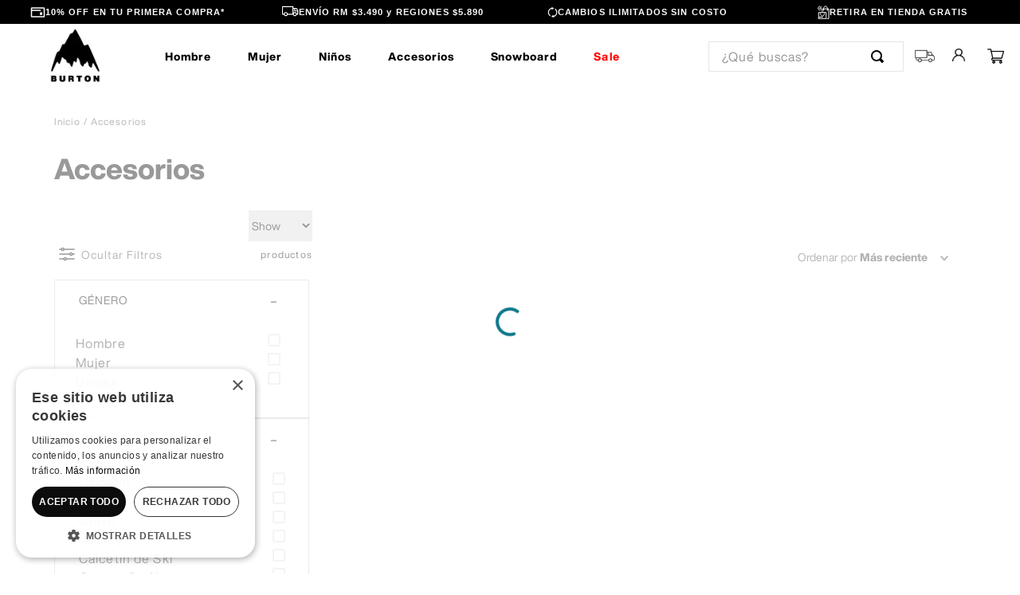

--- FILE ---
content_type: text/html; charset=utf-8
request_url: https://www.google.com/recaptcha/enterprise/anchor?ar=1&k=6LdV7CIpAAAAAPUrHXWlFArQ5hSiNQJk6Ja-vcYM&co=aHR0cHM6Ly93d3cuYnVydG9uLmNsOjQ0Mw..&hl=es-419&v=PoyoqOPhxBO7pBk68S4YbpHZ&size=invisible&anchor-ms=20000&execute-ms=30000&cb=h4or44e74sc
body_size: 48464
content:
<!DOCTYPE HTML><html dir="ltr" lang="es-419"><head><meta http-equiv="Content-Type" content="text/html; charset=UTF-8">
<meta http-equiv="X-UA-Compatible" content="IE=edge">
<title>reCAPTCHA</title>
<style type="text/css">
/* cyrillic-ext */
@font-face {
  font-family: 'Roboto';
  font-style: normal;
  font-weight: 400;
  font-stretch: 100%;
  src: url(//fonts.gstatic.com/s/roboto/v48/KFO7CnqEu92Fr1ME7kSn66aGLdTylUAMa3GUBHMdazTgWw.woff2) format('woff2');
  unicode-range: U+0460-052F, U+1C80-1C8A, U+20B4, U+2DE0-2DFF, U+A640-A69F, U+FE2E-FE2F;
}
/* cyrillic */
@font-face {
  font-family: 'Roboto';
  font-style: normal;
  font-weight: 400;
  font-stretch: 100%;
  src: url(//fonts.gstatic.com/s/roboto/v48/KFO7CnqEu92Fr1ME7kSn66aGLdTylUAMa3iUBHMdazTgWw.woff2) format('woff2');
  unicode-range: U+0301, U+0400-045F, U+0490-0491, U+04B0-04B1, U+2116;
}
/* greek-ext */
@font-face {
  font-family: 'Roboto';
  font-style: normal;
  font-weight: 400;
  font-stretch: 100%;
  src: url(//fonts.gstatic.com/s/roboto/v48/KFO7CnqEu92Fr1ME7kSn66aGLdTylUAMa3CUBHMdazTgWw.woff2) format('woff2');
  unicode-range: U+1F00-1FFF;
}
/* greek */
@font-face {
  font-family: 'Roboto';
  font-style: normal;
  font-weight: 400;
  font-stretch: 100%;
  src: url(//fonts.gstatic.com/s/roboto/v48/KFO7CnqEu92Fr1ME7kSn66aGLdTylUAMa3-UBHMdazTgWw.woff2) format('woff2');
  unicode-range: U+0370-0377, U+037A-037F, U+0384-038A, U+038C, U+038E-03A1, U+03A3-03FF;
}
/* math */
@font-face {
  font-family: 'Roboto';
  font-style: normal;
  font-weight: 400;
  font-stretch: 100%;
  src: url(//fonts.gstatic.com/s/roboto/v48/KFO7CnqEu92Fr1ME7kSn66aGLdTylUAMawCUBHMdazTgWw.woff2) format('woff2');
  unicode-range: U+0302-0303, U+0305, U+0307-0308, U+0310, U+0312, U+0315, U+031A, U+0326-0327, U+032C, U+032F-0330, U+0332-0333, U+0338, U+033A, U+0346, U+034D, U+0391-03A1, U+03A3-03A9, U+03B1-03C9, U+03D1, U+03D5-03D6, U+03F0-03F1, U+03F4-03F5, U+2016-2017, U+2034-2038, U+203C, U+2040, U+2043, U+2047, U+2050, U+2057, U+205F, U+2070-2071, U+2074-208E, U+2090-209C, U+20D0-20DC, U+20E1, U+20E5-20EF, U+2100-2112, U+2114-2115, U+2117-2121, U+2123-214F, U+2190, U+2192, U+2194-21AE, U+21B0-21E5, U+21F1-21F2, U+21F4-2211, U+2213-2214, U+2216-22FF, U+2308-230B, U+2310, U+2319, U+231C-2321, U+2336-237A, U+237C, U+2395, U+239B-23B7, U+23D0, U+23DC-23E1, U+2474-2475, U+25AF, U+25B3, U+25B7, U+25BD, U+25C1, U+25CA, U+25CC, U+25FB, U+266D-266F, U+27C0-27FF, U+2900-2AFF, U+2B0E-2B11, U+2B30-2B4C, U+2BFE, U+3030, U+FF5B, U+FF5D, U+1D400-1D7FF, U+1EE00-1EEFF;
}
/* symbols */
@font-face {
  font-family: 'Roboto';
  font-style: normal;
  font-weight: 400;
  font-stretch: 100%;
  src: url(//fonts.gstatic.com/s/roboto/v48/KFO7CnqEu92Fr1ME7kSn66aGLdTylUAMaxKUBHMdazTgWw.woff2) format('woff2');
  unicode-range: U+0001-000C, U+000E-001F, U+007F-009F, U+20DD-20E0, U+20E2-20E4, U+2150-218F, U+2190, U+2192, U+2194-2199, U+21AF, U+21E6-21F0, U+21F3, U+2218-2219, U+2299, U+22C4-22C6, U+2300-243F, U+2440-244A, U+2460-24FF, U+25A0-27BF, U+2800-28FF, U+2921-2922, U+2981, U+29BF, U+29EB, U+2B00-2BFF, U+4DC0-4DFF, U+FFF9-FFFB, U+10140-1018E, U+10190-1019C, U+101A0, U+101D0-101FD, U+102E0-102FB, U+10E60-10E7E, U+1D2C0-1D2D3, U+1D2E0-1D37F, U+1F000-1F0FF, U+1F100-1F1AD, U+1F1E6-1F1FF, U+1F30D-1F30F, U+1F315, U+1F31C, U+1F31E, U+1F320-1F32C, U+1F336, U+1F378, U+1F37D, U+1F382, U+1F393-1F39F, U+1F3A7-1F3A8, U+1F3AC-1F3AF, U+1F3C2, U+1F3C4-1F3C6, U+1F3CA-1F3CE, U+1F3D4-1F3E0, U+1F3ED, U+1F3F1-1F3F3, U+1F3F5-1F3F7, U+1F408, U+1F415, U+1F41F, U+1F426, U+1F43F, U+1F441-1F442, U+1F444, U+1F446-1F449, U+1F44C-1F44E, U+1F453, U+1F46A, U+1F47D, U+1F4A3, U+1F4B0, U+1F4B3, U+1F4B9, U+1F4BB, U+1F4BF, U+1F4C8-1F4CB, U+1F4D6, U+1F4DA, U+1F4DF, U+1F4E3-1F4E6, U+1F4EA-1F4ED, U+1F4F7, U+1F4F9-1F4FB, U+1F4FD-1F4FE, U+1F503, U+1F507-1F50B, U+1F50D, U+1F512-1F513, U+1F53E-1F54A, U+1F54F-1F5FA, U+1F610, U+1F650-1F67F, U+1F687, U+1F68D, U+1F691, U+1F694, U+1F698, U+1F6AD, U+1F6B2, U+1F6B9-1F6BA, U+1F6BC, U+1F6C6-1F6CF, U+1F6D3-1F6D7, U+1F6E0-1F6EA, U+1F6F0-1F6F3, U+1F6F7-1F6FC, U+1F700-1F7FF, U+1F800-1F80B, U+1F810-1F847, U+1F850-1F859, U+1F860-1F887, U+1F890-1F8AD, U+1F8B0-1F8BB, U+1F8C0-1F8C1, U+1F900-1F90B, U+1F93B, U+1F946, U+1F984, U+1F996, U+1F9E9, U+1FA00-1FA6F, U+1FA70-1FA7C, U+1FA80-1FA89, U+1FA8F-1FAC6, U+1FACE-1FADC, U+1FADF-1FAE9, U+1FAF0-1FAF8, U+1FB00-1FBFF;
}
/* vietnamese */
@font-face {
  font-family: 'Roboto';
  font-style: normal;
  font-weight: 400;
  font-stretch: 100%;
  src: url(//fonts.gstatic.com/s/roboto/v48/KFO7CnqEu92Fr1ME7kSn66aGLdTylUAMa3OUBHMdazTgWw.woff2) format('woff2');
  unicode-range: U+0102-0103, U+0110-0111, U+0128-0129, U+0168-0169, U+01A0-01A1, U+01AF-01B0, U+0300-0301, U+0303-0304, U+0308-0309, U+0323, U+0329, U+1EA0-1EF9, U+20AB;
}
/* latin-ext */
@font-face {
  font-family: 'Roboto';
  font-style: normal;
  font-weight: 400;
  font-stretch: 100%;
  src: url(//fonts.gstatic.com/s/roboto/v48/KFO7CnqEu92Fr1ME7kSn66aGLdTylUAMa3KUBHMdazTgWw.woff2) format('woff2');
  unicode-range: U+0100-02BA, U+02BD-02C5, U+02C7-02CC, U+02CE-02D7, U+02DD-02FF, U+0304, U+0308, U+0329, U+1D00-1DBF, U+1E00-1E9F, U+1EF2-1EFF, U+2020, U+20A0-20AB, U+20AD-20C0, U+2113, U+2C60-2C7F, U+A720-A7FF;
}
/* latin */
@font-face {
  font-family: 'Roboto';
  font-style: normal;
  font-weight: 400;
  font-stretch: 100%;
  src: url(//fonts.gstatic.com/s/roboto/v48/KFO7CnqEu92Fr1ME7kSn66aGLdTylUAMa3yUBHMdazQ.woff2) format('woff2');
  unicode-range: U+0000-00FF, U+0131, U+0152-0153, U+02BB-02BC, U+02C6, U+02DA, U+02DC, U+0304, U+0308, U+0329, U+2000-206F, U+20AC, U+2122, U+2191, U+2193, U+2212, U+2215, U+FEFF, U+FFFD;
}
/* cyrillic-ext */
@font-face {
  font-family: 'Roboto';
  font-style: normal;
  font-weight: 500;
  font-stretch: 100%;
  src: url(//fonts.gstatic.com/s/roboto/v48/KFO7CnqEu92Fr1ME7kSn66aGLdTylUAMa3GUBHMdazTgWw.woff2) format('woff2');
  unicode-range: U+0460-052F, U+1C80-1C8A, U+20B4, U+2DE0-2DFF, U+A640-A69F, U+FE2E-FE2F;
}
/* cyrillic */
@font-face {
  font-family: 'Roboto';
  font-style: normal;
  font-weight: 500;
  font-stretch: 100%;
  src: url(//fonts.gstatic.com/s/roboto/v48/KFO7CnqEu92Fr1ME7kSn66aGLdTylUAMa3iUBHMdazTgWw.woff2) format('woff2');
  unicode-range: U+0301, U+0400-045F, U+0490-0491, U+04B0-04B1, U+2116;
}
/* greek-ext */
@font-face {
  font-family: 'Roboto';
  font-style: normal;
  font-weight: 500;
  font-stretch: 100%;
  src: url(//fonts.gstatic.com/s/roboto/v48/KFO7CnqEu92Fr1ME7kSn66aGLdTylUAMa3CUBHMdazTgWw.woff2) format('woff2');
  unicode-range: U+1F00-1FFF;
}
/* greek */
@font-face {
  font-family: 'Roboto';
  font-style: normal;
  font-weight: 500;
  font-stretch: 100%;
  src: url(//fonts.gstatic.com/s/roboto/v48/KFO7CnqEu92Fr1ME7kSn66aGLdTylUAMa3-UBHMdazTgWw.woff2) format('woff2');
  unicode-range: U+0370-0377, U+037A-037F, U+0384-038A, U+038C, U+038E-03A1, U+03A3-03FF;
}
/* math */
@font-face {
  font-family: 'Roboto';
  font-style: normal;
  font-weight: 500;
  font-stretch: 100%;
  src: url(//fonts.gstatic.com/s/roboto/v48/KFO7CnqEu92Fr1ME7kSn66aGLdTylUAMawCUBHMdazTgWw.woff2) format('woff2');
  unicode-range: U+0302-0303, U+0305, U+0307-0308, U+0310, U+0312, U+0315, U+031A, U+0326-0327, U+032C, U+032F-0330, U+0332-0333, U+0338, U+033A, U+0346, U+034D, U+0391-03A1, U+03A3-03A9, U+03B1-03C9, U+03D1, U+03D5-03D6, U+03F0-03F1, U+03F4-03F5, U+2016-2017, U+2034-2038, U+203C, U+2040, U+2043, U+2047, U+2050, U+2057, U+205F, U+2070-2071, U+2074-208E, U+2090-209C, U+20D0-20DC, U+20E1, U+20E5-20EF, U+2100-2112, U+2114-2115, U+2117-2121, U+2123-214F, U+2190, U+2192, U+2194-21AE, U+21B0-21E5, U+21F1-21F2, U+21F4-2211, U+2213-2214, U+2216-22FF, U+2308-230B, U+2310, U+2319, U+231C-2321, U+2336-237A, U+237C, U+2395, U+239B-23B7, U+23D0, U+23DC-23E1, U+2474-2475, U+25AF, U+25B3, U+25B7, U+25BD, U+25C1, U+25CA, U+25CC, U+25FB, U+266D-266F, U+27C0-27FF, U+2900-2AFF, U+2B0E-2B11, U+2B30-2B4C, U+2BFE, U+3030, U+FF5B, U+FF5D, U+1D400-1D7FF, U+1EE00-1EEFF;
}
/* symbols */
@font-face {
  font-family: 'Roboto';
  font-style: normal;
  font-weight: 500;
  font-stretch: 100%;
  src: url(//fonts.gstatic.com/s/roboto/v48/KFO7CnqEu92Fr1ME7kSn66aGLdTylUAMaxKUBHMdazTgWw.woff2) format('woff2');
  unicode-range: U+0001-000C, U+000E-001F, U+007F-009F, U+20DD-20E0, U+20E2-20E4, U+2150-218F, U+2190, U+2192, U+2194-2199, U+21AF, U+21E6-21F0, U+21F3, U+2218-2219, U+2299, U+22C4-22C6, U+2300-243F, U+2440-244A, U+2460-24FF, U+25A0-27BF, U+2800-28FF, U+2921-2922, U+2981, U+29BF, U+29EB, U+2B00-2BFF, U+4DC0-4DFF, U+FFF9-FFFB, U+10140-1018E, U+10190-1019C, U+101A0, U+101D0-101FD, U+102E0-102FB, U+10E60-10E7E, U+1D2C0-1D2D3, U+1D2E0-1D37F, U+1F000-1F0FF, U+1F100-1F1AD, U+1F1E6-1F1FF, U+1F30D-1F30F, U+1F315, U+1F31C, U+1F31E, U+1F320-1F32C, U+1F336, U+1F378, U+1F37D, U+1F382, U+1F393-1F39F, U+1F3A7-1F3A8, U+1F3AC-1F3AF, U+1F3C2, U+1F3C4-1F3C6, U+1F3CA-1F3CE, U+1F3D4-1F3E0, U+1F3ED, U+1F3F1-1F3F3, U+1F3F5-1F3F7, U+1F408, U+1F415, U+1F41F, U+1F426, U+1F43F, U+1F441-1F442, U+1F444, U+1F446-1F449, U+1F44C-1F44E, U+1F453, U+1F46A, U+1F47D, U+1F4A3, U+1F4B0, U+1F4B3, U+1F4B9, U+1F4BB, U+1F4BF, U+1F4C8-1F4CB, U+1F4D6, U+1F4DA, U+1F4DF, U+1F4E3-1F4E6, U+1F4EA-1F4ED, U+1F4F7, U+1F4F9-1F4FB, U+1F4FD-1F4FE, U+1F503, U+1F507-1F50B, U+1F50D, U+1F512-1F513, U+1F53E-1F54A, U+1F54F-1F5FA, U+1F610, U+1F650-1F67F, U+1F687, U+1F68D, U+1F691, U+1F694, U+1F698, U+1F6AD, U+1F6B2, U+1F6B9-1F6BA, U+1F6BC, U+1F6C6-1F6CF, U+1F6D3-1F6D7, U+1F6E0-1F6EA, U+1F6F0-1F6F3, U+1F6F7-1F6FC, U+1F700-1F7FF, U+1F800-1F80B, U+1F810-1F847, U+1F850-1F859, U+1F860-1F887, U+1F890-1F8AD, U+1F8B0-1F8BB, U+1F8C0-1F8C1, U+1F900-1F90B, U+1F93B, U+1F946, U+1F984, U+1F996, U+1F9E9, U+1FA00-1FA6F, U+1FA70-1FA7C, U+1FA80-1FA89, U+1FA8F-1FAC6, U+1FACE-1FADC, U+1FADF-1FAE9, U+1FAF0-1FAF8, U+1FB00-1FBFF;
}
/* vietnamese */
@font-face {
  font-family: 'Roboto';
  font-style: normal;
  font-weight: 500;
  font-stretch: 100%;
  src: url(//fonts.gstatic.com/s/roboto/v48/KFO7CnqEu92Fr1ME7kSn66aGLdTylUAMa3OUBHMdazTgWw.woff2) format('woff2');
  unicode-range: U+0102-0103, U+0110-0111, U+0128-0129, U+0168-0169, U+01A0-01A1, U+01AF-01B0, U+0300-0301, U+0303-0304, U+0308-0309, U+0323, U+0329, U+1EA0-1EF9, U+20AB;
}
/* latin-ext */
@font-face {
  font-family: 'Roboto';
  font-style: normal;
  font-weight: 500;
  font-stretch: 100%;
  src: url(//fonts.gstatic.com/s/roboto/v48/KFO7CnqEu92Fr1ME7kSn66aGLdTylUAMa3KUBHMdazTgWw.woff2) format('woff2');
  unicode-range: U+0100-02BA, U+02BD-02C5, U+02C7-02CC, U+02CE-02D7, U+02DD-02FF, U+0304, U+0308, U+0329, U+1D00-1DBF, U+1E00-1E9F, U+1EF2-1EFF, U+2020, U+20A0-20AB, U+20AD-20C0, U+2113, U+2C60-2C7F, U+A720-A7FF;
}
/* latin */
@font-face {
  font-family: 'Roboto';
  font-style: normal;
  font-weight: 500;
  font-stretch: 100%;
  src: url(//fonts.gstatic.com/s/roboto/v48/KFO7CnqEu92Fr1ME7kSn66aGLdTylUAMa3yUBHMdazQ.woff2) format('woff2');
  unicode-range: U+0000-00FF, U+0131, U+0152-0153, U+02BB-02BC, U+02C6, U+02DA, U+02DC, U+0304, U+0308, U+0329, U+2000-206F, U+20AC, U+2122, U+2191, U+2193, U+2212, U+2215, U+FEFF, U+FFFD;
}
/* cyrillic-ext */
@font-face {
  font-family: 'Roboto';
  font-style: normal;
  font-weight: 900;
  font-stretch: 100%;
  src: url(//fonts.gstatic.com/s/roboto/v48/KFO7CnqEu92Fr1ME7kSn66aGLdTylUAMa3GUBHMdazTgWw.woff2) format('woff2');
  unicode-range: U+0460-052F, U+1C80-1C8A, U+20B4, U+2DE0-2DFF, U+A640-A69F, U+FE2E-FE2F;
}
/* cyrillic */
@font-face {
  font-family: 'Roboto';
  font-style: normal;
  font-weight: 900;
  font-stretch: 100%;
  src: url(//fonts.gstatic.com/s/roboto/v48/KFO7CnqEu92Fr1ME7kSn66aGLdTylUAMa3iUBHMdazTgWw.woff2) format('woff2');
  unicode-range: U+0301, U+0400-045F, U+0490-0491, U+04B0-04B1, U+2116;
}
/* greek-ext */
@font-face {
  font-family: 'Roboto';
  font-style: normal;
  font-weight: 900;
  font-stretch: 100%;
  src: url(//fonts.gstatic.com/s/roboto/v48/KFO7CnqEu92Fr1ME7kSn66aGLdTylUAMa3CUBHMdazTgWw.woff2) format('woff2');
  unicode-range: U+1F00-1FFF;
}
/* greek */
@font-face {
  font-family: 'Roboto';
  font-style: normal;
  font-weight: 900;
  font-stretch: 100%;
  src: url(//fonts.gstatic.com/s/roboto/v48/KFO7CnqEu92Fr1ME7kSn66aGLdTylUAMa3-UBHMdazTgWw.woff2) format('woff2');
  unicode-range: U+0370-0377, U+037A-037F, U+0384-038A, U+038C, U+038E-03A1, U+03A3-03FF;
}
/* math */
@font-face {
  font-family: 'Roboto';
  font-style: normal;
  font-weight: 900;
  font-stretch: 100%;
  src: url(//fonts.gstatic.com/s/roboto/v48/KFO7CnqEu92Fr1ME7kSn66aGLdTylUAMawCUBHMdazTgWw.woff2) format('woff2');
  unicode-range: U+0302-0303, U+0305, U+0307-0308, U+0310, U+0312, U+0315, U+031A, U+0326-0327, U+032C, U+032F-0330, U+0332-0333, U+0338, U+033A, U+0346, U+034D, U+0391-03A1, U+03A3-03A9, U+03B1-03C9, U+03D1, U+03D5-03D6, U+03F0-03F1, U+03F4-03F5, U+2016-2017, U+2034-2038, U+203C, U+2040, U+2043, U+2047, U+2050, U+2057, U+205F, U+2070-2071, U+2074-208E, U+2090-209C, U+20D0-20DC, U+20E1, U+20E5-20EF, U+2100-2112, U+2114-2115, U+2117-2121, U+2123-214F, U+2190, U+2192, U+2194-21AE, U+21B0-21E5, U+21F1-21F2, U+21F4-2211, U+2213-2214, U+2216-22FF, U+2308-230B, U+2310, U+2319, U+231C-2321, U+2336-237A, U+237C, U+2395, U+239B-23B7, U+23D0, U+23DC-23E1, U+2474-2475, U+25AF, U+25B3, U+25B7, U+25BD, U+25C1, U+25CA, U+25CC, U+25FB, U+266D-266F, U+27C0-27FF, U+2900-2AFF, U+2B0E-2B11, U+2B30-2B4C, U+2BFE, U+3030, U+FF5B, U+FF5D, U+1D400-1D7FF, U+1EE00-1EEFF;
}
/* symbols */
@font-face {
  font-family: 'Roboto';
  font-style: normal;
  font-weight: 900;
  font-stretch: 100%;
  src: url(//fonts.gstatic.com/s/roboto/v48/KFO7CnqEu92Fr1ME7kSn66aGLdTylUAMaxKUBHMdazTgWw.woff2) format('woff2');
  unicode-range: U+0001-000C, U+000E-001F, U+007F-009F, U+20DD-20E0, U+20E2-20E4, U+2150-218F, U+2190, U+2192, U+2194-2199, U+21AF, U+21E6-21F0, U+21F3, U+2218-2219, U+2299, U+22C4-22C6, U+2300-243F, U+2440-244A, U+2460-24FF, U+25A0-27BF, U+2800-28FF, U+2921-2922, U+2981, U+29BF, U+29EB, U+2B00-2BFF, U+4DC0-4DFF, U+FFF9-FFFB, U+10140-1018E, U+10190-1019C, U+101A0, U+101D0-101FD, U+102E0-102FB, U+10E60-10E7E, U+1D2C0-1D2D3, U+1D2E0-1D37F, U+1F000-1F0FF, U+1F100-1F1AD, U+1F1E6-1F1FF, U+1F30D-1F30F, U+1F315, U+1F31C, U+1F31E, U+1F320-1F32C, U+1F336, U+1F378, U+1F37D, U+1F382, U+1F393-1F39F, U+1F3A7-1F3A8, U+1F3AC-1F3AF, U+1F3C2, U+1F3C4-1F3C6, U+1F3CA-1F3CE, U+1F3D4-1F3E0, U+1F3ED, U+1F3F1-1F3F3, U+1F3F5-1F3F7, U+1F408, U+1F415, U+1F41F, U+1F426, U+1F43F, U+1F441-1F442, U+1F444, U+1F446-1F449, U+1F44C-1F44E, U+1F453, U+1F46A, U+1F47D, U+1F4A3, U+1F4B0, U+1F4B3, U+1F4B9, U+1F4BB, U+1F4BF, U+1F4C8-1F4CB, U+1F4D6, U+1F4DA, U+1F4DF, U+1F4E3-1F4E6, U+1F4EA-1F4ED, U+1F4F7, U+1F4F9-1F4FB, U+1F4FD-1F4FE, U+1F503, U+1F507-1F50B, U+1F50D, U+1F512-1F513, U+1F53E-1F54A, U+1F54F-1F5FA, U+1F610, U+1F650-1F67F, U+1F687, U+1F68D, U+1F691, U+1F694, U+1F698, U+1F6AD, U+1F6B2, U+1F6B9-1F6BA, U+1F6BC, U+1F6C6-1F6CF, U+1F6D3-1F6D7, U+1F6E0-1F6EA, U+1F6F0-1F6F3, U+1F6F7-1F6FC, U+1F700-1F7FF, U+1F800-1F80B, U+1F810-1F847, U+1F850-1F859, U+1F860-1F887, U+1F890-1F8AD, U+1F8B0-1F8BB, U+1F8C0-1F8C1, U+1F900-1F90B, U+1F93B, U+1F946, U+1F984, U+1F996, U+1F9E9, U+1FA00-1FA6F, U+1FA70-1FA7C, U+1FA80-1FA89, U+1FA8F-1FAC6, U+1FACE-1FADC, U+1FADF-1FAE9, U+1FAF0-1FAF8, U+1FB00-1FBFF;
}
/* vietnamese */
@font-face {
  font-family: 'Roboto';
  font-style: normal;
  font-weight: 900;
  font-stretch: 100%;
  src: url(//fonts.gstatic.com/s/roboto/v48/KFO7CnqEu92Fr1ME7kSn66aGLdTylUAMa3OUBHMdazTgWw.woff2) format('woff2');
  unicode-range: U+0102-0103, U+0110-0111, U+0128-0129, U+0168-0169, U+01A0-01A1, U+01AF-01B0, U+0300-0301, U+0303-0304, U+0308-0309, U+0323, U+0329, U+1EA0-1EF9, U+20AB;
}
/* latin-ext */
@font-face {
  font-family: 'Roboto';
  font-style: normal;
  font-weight: 900;
  font-stretch: 100%;
  src: url(//fonts.gstatic.com/s/roboto/v48/KFO7CnqEu92Fr1ME7kSn66aGLdTylUAMa3KUBHMdazTgWw.woff2) format('woff2');
  unicode-range: U+0100-02BA, U+02BD-02C5, U+02C7-02CC, U+02CE-02D7, U+02DD-02FF, U+0304, U+0308, U+0329, U+1D00-1DBF, U+1E00-1E9F, U+1EF2-1EFF, U+2020, U+20A0-20AB, U+20AD-20C0, U+2113, U+2C60-2C7F, U+A720-A7FF;
}
/* latin */
@font-face {
  font-family: 'Roboto';
  font-style: normal;
  font-weight: 900;
  font-stretch: 100%;
  src: url(//fonts.gstatic.com/s/roboto/v48/KFO7CnqEu92Fr1ME7kSn66aGLdTylUAMa3yUBHMdazQ.woff2) format('woff2');
  unicode-range: U+0000-00FF, U+0131, U+0152-0153, U+02BB-02BC, U+02C6, U+02DA, U+02DC, U+0304, U+0308, U+0329, U+2000-206F, U+20AC, U+2122, U+2191, U+2193, U+2212, U+2215, U+FEFF, U+FFFD;
}

</style>
<link rel="stylesheet" type="text/css" href="https://www.gstatic.com/recaptcha/releases/PoyoqOPhxBO7pBk68S4YbpHZ/styles__ltr.css">
<script nonce="LtnNjq2x6_pMxCOYh-sFxw" type="text/javascript">window['__recaptcha_api'] = 'https://www.google.com/recaptcha/enterprise/';</script>
<script type="text/javascript" src="https://www.gstatic.com/recaptcha/releases/PoyoqOPhxBO7pBk68S4YbpHZ/recaptcha__es_419.js" nonce="LtnNjq2x6_pMxCOYh-sFxw">
      
    </script></head>
<body><div id="rc-anchor-alert" class="rc-anchor-alert"></div>
<input type="hidden" id="recaptcha-token" value="[base64]">
<script type="text/javascript" nonce="LtnNjq2x6_pMxCOYh-sFxw">
      recaptcha.anchor.Main.init("[\x22ainput\x22,[\x22bgdata\x22,\x22\x22,\[base64]/[base64]/[base64]/ZyhXLGgpOnEoW04sMjEsbF0sVywwKSxoKSxmYWxzZSxmYWxzZSl9Y2F0Y2goayl7RygzNTgsVyk/[base64]/[base64]/[base64]/[base64]/[base64]/[base64]/[base64]/bmV3IEJbT10oRFswXSk6dz09Mj9uZXcgQltPXShEWzBdLERbMV0pOnc9PTM/bmV3IEJbT10oRFswXSxEWzFdLERbMl0pOnc9PTQ/[base64]/[base64]/[base64]/[base64]/[base64]\\u003d\x22,\[base64]\x22,\x22w5AlEcOwL8ObZ8K/[base64]/wqpFw53Cj2ghVQBDYcKxZMKkZmzDt8O6w4JoEiYcw5XCocKmTcKJFHLCvMOWbWN+wrg5ScKNFcK6woIhw78lKcONw65dwoMxwp7DtMO0Lg0tHMO9XyfCvnHCoMO9wpROwoYHwo0/w6jDiMOJw5HCslLDswXDucO0cMKdEhdmR0DDlA/Dl8KvA2deRhpIL2jCgSt5WnkSw5fCtMK5PsKeOCEJw6zDjnrDhwTCgsOOw7XCnyoqdsOkwogJSMKdYyfCmF7CpMKBwrhzwrvDkmnCqsKfflMPw4bDhsO4b8O2GsO+wpLDsV3CqWARe1zCrcOhwqrDo8KmF3TDicOrwqnCuVpQYFHCrsOvIMKUPWfDg8O+HMOBBU/DlMONIMKnfwPDoMKbL8OTw5QUw61Wwp/Cg8OyF8KDw4E4w5pxSlHCusO9fsKdwqDCv8OYwp1tw77CtcO/dWM9woPDicOFwoFNw5nDncKtw5sRwr3Ct2TDsnZsKBd+w6sGwr/CvWXCnzTClmBRZUccfMOKFMORwrXChDzDqRPCjsObRUEsUMKbQiEbw6IJV1JKwrY1wrbCjcKFw6XDg8ObTSRqw6nCkMOhw51dF8KpGgzCnsO3w6sjwpYvbTnDgsO2GgZEJAjDjDHClSQgw4YDwosyJMOcwr9uYMOFw7EqbsOVw7oUOlsiHRJywq/CihIfSErClHApOsKVWBA8OUhjRQ91M8OTw4bCqcK9w4Fsw7EibcKmNcO1wqVBwrHDj8O0LgwQAjnDjcO1w5JKZcOgwqXCmEZaw4TDpxHCt8KDFsKFw4BkHkM5EjtNwqxSZALDnsKdOcOmTcK4dsKkwozDhcOYeHJ5ChHCq8OcUX/Cvn/DnwAQw7hbCMOzwotHw4rCiFRxw7HDgsKAwrZUDMKEwpnCk3PDlsK9w7ZqBjQFwobCscO6wrPClxI3WVo+KWPCksK2wrHCqMOGwp1Kw7IJw5TChMOJw4ZWd0/[base64]/ccKVwpPDgsOawofCpBnDn8Olw7RRIMOxWMOsUhDCuD/CgcK6KWLDpsKoH8KwO2jDgsOmFkNvw5TDrcKXHMOgF2rCgwzDhcKfwoXDnmk9WEwbwqZTwr0Dw7rChXTDm8KMwr/[base64]/DvzphwognPsOuOMKMfhjDpMOrwqzDgMKywonDisKPAcOqdcKEwrM/wpzCmMKAw5czw6fDtMK2BmfDthATworClSTCtHbChsKIwpsqwqfCklnDiScdEMKzwqrCssOKQQjCssOAw6Ajw6fCsyDCm8O4Q8O9wozDusKbwoMzMsKSOsOKw5vDviPDrMOSwqPCuR/DpQ8decOpRsKUX8KSw5Y8w7PDnRE2EsOJw4fCvF8rFsOMwpPDtsOgI8KBw6XDucODw5FRT2lawrYLEsK7w6rDrRoWwpvDtU3Dtz7DucKtw48zR8KswrlmcwsBw63DrHUkfVYJGcKvcMOeeCTDl3DDvFd9BEoGwqfDlWMXdcOSPMOnck/DhHIEb8KOw614XcK4w6F9VMOvwrnCjWsVeVBuLy4CB8Kaw4/DmMKhAsKcw7FIw43CgGfCl2xxw43CjmbCvsOHwoYTwoPDv2HCkGRLwokww47DsgIQwrYOw5XCrH/CsgFEKU14RwpmwqbCtcO5FsKtRAYHTcOpwqHCv8Osw5XCnMO2wqANDwXDoTEjw54gesOtwrTDqXfDrsKVw40lw4nCosKKdjPCqsKBw5fDi18/KlPCgsOJwqxZLUd6RsO5w6DCtsO9OlE9wpXCscOPw5vCmsKAwqwKLsOsSMO+w7kSw5rDm05aYx9COcOIVXnCnMO1elJjw4XCqsKrw6hQOy/CpA7CkcObD8OCUSvCujtqw5wmOW/DrsO/esKrMWlRRcK5PUFdwogyw7HCocO3ZjrCnFl2w47Dl8OLwpAlwrnDnMOJwo/DiWnDh2dXwqDCqcOQwpI5LENdw5NFw6oewqDCmlhVU1/CvwHDux1YHSgHAcOlQ0ovwotGYC9FbxnDpkMVwp/DqMKPw6ABPTbDv2IIwoM2w7LCnyJyX8KwZxFHwqlmFcOSw5NSw6PDkkcvwpDDtcKZYUHDtljDtG5Dwp9hDcKEw5tEwobCvsOpwpLDvxFvWsK0fMObHi3Cni3DvMKuwqJ+ZsOMw6gsFsOZw5hfw7lCI8KJAT/[base64]/AcOON8OjU8Kow5jCtcOvwrcewqUdwqHDlVB/LEhCwqTCj8O9wpJQwqBwCVsAw6nDmX/Dt8OEfEjCpsOfw47DoXXCrXnDl8KsM8OdTMOmccKAwr9Fw5d1FVfCrMOCecOyDy1US8KyFMKow6PCg8OMw5xBf1PCp8OdwqtNFcKWw5vDnU3DkwhVwro0w54DwofCjXZnw5XDtFLDk8OyGFsuEDdSw6XDrRltw4xrEBoZZgpTwqljw53Crg/DvTrClEZ6w70Vwq8bw7cRb8KgMUvDqmrDk8O2wrpZCxlcwr/DsxM7cMK1QMK0JsKoHEx3BsKKCwl0wpcvwpVjW8OGwrfCk8K8QMOxw7DDmG91Og7ColzDuMK9Tn7DocOEdCBTGcK1wqkCOUTDmHzDvRrDscKGEF/Cs8OLwoEDNho7JEjDvR7CucOaAD9jw7NVBgfDpMKnwox7w7AgY8Knw6QFw4PCp8OUwpkJHV8lUwTDnsO7Gz7Ci8Kqw5XDvsKYw5cWE8OXd2pXcR/CkMOGwrVsAETCvsK+wq8PTTVbwrk9OkTDlQ/Cixkhw6zCvV7DpcKLCcKBw64zw4o8Xz8fYwZ4w67CrQxOw6PCvjPCkSk5eDXCgMOfVkDCi8OaRcO+wpA9wqvCtEFYwrQQw5tzw6bChcO5d0DCiMK8w5HDvzTDncKJw47DjsKyfMKuw7nDrTwOP8OVw5wiSXYXwrLDpD/Dnw86F0zCqA7Cu2xkAMKYLxtnw4sdw7pSwoTCmC/DmhPCtcOjZnRWZsO/QDLDqXIXBG4wwprDoMO/KAw7esKnWcKew5c8w6vDjcOlw5tLMgkWOGxdPsOmSMOid8OrBELDkWPDrlTCn0V2JGI7wq1cIXzDpm0MK8KXwotUcsKxw6xgw6haw53CmMOkwqTDpT/ClH3CrREow4liwpXCvsO2w5XCmWQBwq/DvhPCi8OCw6wuwrXCgkzCqjVvcnQMPAjChMKIwoJ2wqXDvibDu8OFwqY4w4bDi8KPGcKALsOROxHCowoCw4XCg8O8wpXDhcOYEMOVNyVZwodnGEnCjcOJw6xqw4rDiSrDtDLCicKKJcOjw6Bcw6JKVhPCsVHDnRdSWTfCmkTDksKeMh/DlVlcw43Cq8OMw7TDj2Rmw7lJCU/CgDN8w5HDjMORGcO4ehAgB0HCoSLCvsO4wq/Dk8Ojw47Do8OJwqMnw6PCuMO8ARYkwopnwofClUrDq8OZw45jZsOrwrU2E8OowrtXw6gNEX3DuMOIIsOJSMORwpfDiMOVwp1SZXgGw4LDsGRLZn/[base64]/w5DCtsOnaMOMwqFXwoPDqcObasKwXsOcw7TDlcKpMGEfwqIgLsKiHsOSw6zDmsK5EjN3T8OXWcOzw74qw6rDosO9BMO4dcKEJjHDk8K0wpdibcKFYhdiCsOjw7l9woMzXcO+FMO/woB7wo4Ww4nDksOwBgXDjMOwwq8eKDjCgcKmDcO8c2HCgmHCl8OTfl0WBMKAFsKSETowd8OSD8OTZsKpKMOaEikZB2B2b8O/Oi4CSjjDnUhLw6MBb1pKfcOXHlPDpmYGw6VYw7tccHNow4LCvMKlYGlGwrJtw4pJw67DpyPDv3vDvsKbZCbCs2PDncO0LcKKw7QkRsKMEhvDkMK+w57Dh0TDqV7DjGQUwr3Di0vDt8OsO8OVSWV+EW/CkcK0woB7w6hMw4hLwpbDnsKQbcKgVsK9wrNUWSVycMOyY1w3wpUFMlIpwr4Uw6hIZhsSJUBRwrfDliXDhFLDm8OSwqJhw4TCuBrDrMOPYFfDlkJZwpPCsBtaPDvDgQ4Uw67Dmk5hwrnDoMOCwpbCoFrCgG/[base64]/[base64]/w7zCm8K9woELwr7ChVTDiMOVd8K8GQATcn3ClMOvw5rDqcOYwobCoiPDukMQwpUQb8K+wrbDrwXCqMKNNcKcVibDlcObfV5hwp/DvMK3HVLClw02wpDDkE4pd3RlAmFnwrRTYDFBw6zCowlORXDDgFTCpMOfwqVpw6/DuMOpHsOQw4ESwqbCtCNgwpTCnGDClA9gw6Jmw5kTasKLcsOYdcKrwo5qw7DCll9cwp7CtR1Bw4Mnw50HCsOWw4MnGMKlKsKrwr1uNcK+D0nCrQnCqsOUwo8zEsKgw5/[base64]/DtMO7eiM1w4AYwrPCpcKJZlk2HMO+wrscF8K4MD0cw7PDi8Odwq1ATMOgRsKUwoQ5w5UhP8Oyw5g9w6TDg8O6JmPCmMKYw6lawqRKw4/ChcKeJFZFB8OgAMKpFm7DgAfDkMKYwqwvwqdewrHCsGAPaErCj8Krwp3DgsKnw7nCgQwoPGgLw5IPw47CtkV7EXfDsmLDucOtwpnDiCjDhsOAMUzCqsKdRA7DmMORw7MiZMO5w7zCumXDpcOzEMOQZsOLwrHClEnCmcKAcMKOw5DDkikMw6xRKcKHwrfDpRR8woU0wp/DmV/CsCwWwp3Cj2rDkV8hEcKtZRzCpHslPMK5Fm8aGMOdS8KCEVTChB3CmMKAX1p8wqpSwpUDRMKZw4/[base64]/DvcKdXkdgw6jDoBo0wqB7bnJcw5TDvMOBw63Dj8KXeMKfwpbCocOUWsOpccKqAsONwpomSsOCacKfVsO7FmDCqH7CkGnCvMOeYxnCoMKcWl/DrcOzLcKNUsK5BcO7wprDom/DqMOxwo9KE8K/[base64]/CqQFKVcK1TFTDvMOlG8Ogwosbw40kwr4Aw4rCtxTDnsKZw4g2w4HCicOsw4NaPx3CnDzDp8Opw59Kw7vCjz3Ch8OHwqjCnj9/R8KNwqJBw54swqxCbVXDmnVVeWbClsOJwqTDu354wqhfw5Iqwp3Do8OidMOILSHDn8ORw63DjcOfOMKYTyHDmCoCRMKuLXhkwp7DkFzDicOywrxGMDgow4sNw6zCusO4wpTDj8K3w7oLP8OQwp9IwpTCt8OVCsKNw7JcFVPDnArCusO9w7/[base64]/w67DgnTDksORwrHCoMO1CcKfJMKTQsKBw5PDvMOZBMKvw5nCiMOXwpgKdBvDjFbCo0E+w5JZUcO7wrx/dsOgw7VtM8KBBMOBw6wAw6h8BwLCmMKJGSzDti7DojvCm8KdccO/wpIiwrDCmxFEIyIDw6RtwpANccKAVU/[base64]/QR1gwpwFwph+w5E9U2MswqbCtcKYAcObwr/Cl1NAw6IzQjU3w7jDlsKbwrVKw7TDoEI5wpbDj19mR8O6EcO2wqDCkTJywoLDo2g0BEbDuTkzw4NGwrXDtjI+wq9sayfCqcKPwr7DvkzDtMOJwpI8bcOnM8K8Mk14wpDCvDfDtsKqUz4VYjkXOX/CoQt7WGx9wqI/[base64]/[base64]/DgMO/wqFdw5DChSnDiwZkwrIJwqzDpMOqwqktZHrCi8KEXgZxTE97wrFyHW7Cu8OlesKEC2d+wp9hwr9nDcKWTMONw4LDjMKYw5HDvyE9RsOKF2HCqXdWFFYUwohiY2Qje8KpGVtsdF5yXmJ9RgJtOsO0ATtIwq3DpE/DtcK3w61Tw7vDugLDg1lxY8KLw7/CsmogJcKBGFLCgsKrwqEKw4XCi24vwpbCl8O6wrPDnMOeOcKRwrfDiEswIMODwpJywoEGwqN6OkknQn0DMcKswrLDpcK7G8KwwoPCunF3w5rCiAI7wo5Lw5trw6x9YsO/OsKxwpBPQMKZwqUWZGRfw6YTS0Npw5FCBMOOwp3ClBjDk8K1w6jCvS7CrH/ChMO0I8OefsKNwoQhwo8mEMKQwqISe8K4wrs4wp3CtRrDvXQqMzHDtX8bPMKkw6HDksOraxrCnwdpw49hw7I4w4PCtBlXDy/Dm8OTw5EwwrLDmsOyw6p5bg1pworDlsKwwrDDocKxw7szGcKRworDlMKPU8KmMMOmFEZiDcOYw6bCtis4wr/[base64]/CvGDCviLDl8Kyw7XDtcKhwqNrwpUwc8OXdMO8BhoDwrF6wp5nIjjDl8OjDHhzwpnDnXrClzPCj1zDr0/DksOvw7pEwq57w4dpXTnCq1fDhzXDosOEdDgqTMOLQDYwYRzDp14NTh3CkHocBcOswohINwY8ZAvDlsKeMXN6wp3DiwnDu8K3w60wKWrDj8OmElLCoyFGVMKBRH80w57Ds2bDiMKzw7R4w4s/AcOpVFDCqsKCwq9NQnnDqcOQYxbDisKUU8Kzwq7ChwsJwqDCrgJvw7czC8OPG1TCvWDDkQ3CicKiHMOSwq8IUMOAEsOlLcOEJcKoQF/[base64]/CqWPCj1vCtkvCpTVEwqQkw4fDmzvCpD0Swolcw6LCrjPDncKoTkPCrFHCiMOFwpDCusKUVUfDgMKjw4UBwoXDucKrw7nDmTpsFSIYw7Niw7o3ESfCjxlJw4TCgsOoVRoaG8K/[base64]/Dv8O7IgrChMO6Ul5PW381wqMmBBwaeMOsXBZ/[base64]/w4jCvcKYPMKtw6fCsR/ClnfCmRPCvVRLw6NVWcKiw5NpEmcuw6fCtWhbWWPDsjbCj8KyZGlRwo7CjiXDhS8/[base64]/wojCr8K7w5PDu2vCtQsVdh5/FsKLIF/[base64]/[base64]/c1/CksODw47Do8OMwrLCmmFydXnCkVFfZ8K/w57CjcKcwoHDsh/DpwhfDEsSCWBKX1vDomjCksODwr7CksK7BMO6w6jDuMO9UTPDi1TDpVvDv8OxecOqwqTDp8KUw67Dh8KjIQVVwoBawrbCgl9Twp7DpsOmw68gwrxowqfCgcOefyvDqw/Dp8O7wpFww6k3Z8KHw7nCnk/DtsO/[base64]/VMKqw5rDsQbCiBIHw6ZlwonDrMKmwp1sbsKGw7Mww5sOMTwow6J0LlIDw6vDtCHDt8OHCMO3OsO6RUMuQAxkwo/CjMOIwoxiQMOZwpE+w5wOw7TCnMOXGgN2M0LCs8OHw5/Ct27DgcO8aMOiI8OqXjDCrsKYJcOzA8KFYSbDqw0DWVTCqcKAG8Knw7DDusKacsOPw4Qiw4cwwoPDpSlRYAfDp0HCkh5lFcO2WcKnVcOME8K+N8OkwpsRw4fDmQLCicOLBMOpwoTCrH/CocO9w4ooWmATw4kdwqvCtTrCnjrDtjg5S8OuA8O4w7xFHsKPw69jD2LDu2Nkwp3Dqy7DtksqThrDpMO8FMOYZsKtwoYswoAMO8O4N34HwrDDjMKGwrDCpMKWNjUBOsOnM8KJw67DjcOmHcKBBcOewpxqMMOBfMOzYcKKDsKKZMK/wrXCljk1wrlZL8OtaXshYMKDwobDqFnChQtCwqvClGTCtMKVw6LDoBfDssOUw5vDpsKaXMO9LHHCq8OiNMOuI0d9B2tKQ1jCij1fwqfCnW/DgUHCpsODMcOfWRMKBFrDscKpwogEFQjCl8OgwpvDgsKnw6Y6M8Kvw4ERZsKID8OxCMOZw5vDrMKbDXfChj5SG3MYwp8nWsOMWT1QTcOawrTCq8Orwro5FsOpw5fCjg0MwpnCvMOVw7TDp8Klwplrw7zDk3bDsBHCp8K2woDCvsOdw4nCj8OMw5/ChcKFGHkDAMKewopFwqwnFF/CjHLDo8KjwpbDgMKWIcKdwp3DnsOGBVUgdD8tA8KFe8OTwobCmknCoiQgw5fCoMKiw5jDtgLDulDDoRTDvGrCjTsuw5xZw7gWw5gMw4XChBgTw5UMw6zCkMOUIMKww6YONMKBw6PDnl/CqUtzcA90B8OHQU3Cr8Krw6JoWWvCr8K7MMOXBD4vwrsCGyg+HQBowppBE0wGw7cWw6tEbsOJw7NTX8OZw6zCn1d/FsKOwrrCmsKCScKtRcKnVG7Ds8O/[base64]/[base64]/CnwVuw6XDgwR0w4HDj0HDnQQ/OMOkw6jDvyYBwpDDqixYw7loZsK4ccKLMMKDPsKcPMKiHU5aw4ZZw4XDpgYhEx4ewoPCuMKxEwhdwqrDozAAwrVrw7rCky/DoTzCpBvCmMOURMK4w59Dwo0Qw7ATLMOrwqfCmFEEYMO3aXnDkWjDr8O5NTHDnD1fZ2tBY8KXBDsEw5Aqwp/[base64]/CuMKKCy1QEsKSRsOeeQ7DuxXDicO0KV5aYkMXw5LDkF/DkijDsSXDnMOgY8K6B8K/w4nCqsOcCzJbwr7CksOSSSBsw7/Ds8OxwpfDqcO3O8K1V2lnw6sWwqEWwoXDn8O0wr8PCVXCqcKMw6NLUAw5w48ABsO+bTbCvQFZe0srw6lOQsKQWsK/[base64]/w7ETw7bCmXhoYcK1YC03Z2rCv03CvyVBwogiw7jDssOOfMKOXk4DcsOMZsK/wqMTwos8GifDsHpaYMKUE3jCpSHCusOLwpxsEcKqR8O/w5hAwqxQwrXDuwlXwos/wqdLFsOXGFo3w5TCvMKSKDTClcOzw45Gw6h1woU5X3HDkFTDhV/[base64]/[base64]/[base64]/Dq8KBwpgvw6JVJMKibsOJw4DCt8O5GcOkwrfCjVwmIMOsF0fCjlgfw5jDpCfCtGADesO4w4NRw4jCrlJDPhzDiMKYw6Q1CMKQw5TDg8OffsOKwpEqXQnCkWbDhzxsw6rCi3ESAsKhQ1PCqgp/w7JoVMKcM8Kxa8K+VltcwpE2wpQvw5Ykw51yw77DjQw8WHcgNMO9w6A7P8OQwrvDscOGP8K7w77DiXhML8OWTsKCDGbCj38nwpJbw4/DokZBSEJpw4DCuyM5wo4xNcO5C8OcASgvORNewprCgiNgwrvCphTCvlXDn8OwcXzCgU59IcOkw4dLw7oRKMO+F3UmScOIbsKIw4EPw5Y/ZRFLacOZw4DCjcOwf8KkOSjCvcKQAMKWwrXDhsKkw5ouw7DDrcOEwoF0Lho8w6rDnMOfB1jCrMOjT8OHwrw2UsOFflQTQwvDn8K5f8KRwrzCksO6OH/CqQ3CjmrCjx4sT8OoK8O/[base64]/DjMO1wrTChsOyJRMaw5UIBsK9c8OVfMKZbMOMXQzChTgZwpnDvMOGworCpGR6a8K5SVoXRcOQw4Zfwph6KW7CjQ4Zw4Zfw4vDkMK6w7cIJcOiworCpcOUKE/CkcKgw6gSw69Mw6AbJMOuw51Hw5lrNA3CuAnCrcKZwqY6w4wBw6vCucKNHcKaaSTDsMO4MsOVPznCpMK2JlPCpFgCPhvDkiLCuE8MGMKGDsKowqDCscKfdcKsw74+wrEBUV8kwog9woDClcOlZMKlw6M4wrQRGcKTwqHCsMOfwoYXH8Kiw5x4wp/Cn0nCqsKzw6HCisK7w65gH8KufcK7wobDnBrCvsKwwoMiHFUVVW7Cn8K8QG4NL8KKcXnCk8OzwpzDtR0Xw7nCmF7CmnHCsTVvDsKkwofCvm53wqHCgQ5TwobDuE/CmcKNLkQfwoLCn8Kkw7jDsnzClcOPNsOQSQAqNhdAUsKiwofDglhAbQPDssKUwrrDlcKiIcKhw5NdYAHCu8KBeSc9w6/[base64]/[base64]/A1USBsKLwrPCjGRJwqnCphfCkQwsw4FpNgFtw4XDvVIcTkzCvW9Iw6HDtHfClSAXw5pQOMOvw5fDqy/DhcKhw5orwr/Dt1BzwpMUacODXcOUZMKNQS7Dhz9jVEs4QMKFGzgTwqjCh1HDgMOmwoDCn8K0Cz52w5Mbw7l/UCE7w6nDimvDsMKDEA3CqS/CtRjCk8KnDQoFCXtAw5HCk8KpacKgwrHCvcOfHMKBOcKZXDbCvcKQNXHCmcKTIhd3wq4SdD5rwq1xwoNZJMObwrRNw5DCmMOpw4EIT0HDt15pFS3DsHHDg8OUw6nDncOXc8OrwqTDtwsQwphDbcK6w6VIaWHCmMKVdsKOwpcfw55/[base64]/[base64]/AsOVY3DCpFDCtyDCiVnDs8O3U8OywpXCvsK5woFzORrDv8OvFcOTwq3CkcKxHsKPGzRxSG7DrsO/[base64]/Ckxdnwo4LDmzCvsKyw5zDkMKaLsOrT3fDucOQfxvDukTDh8OZw4pqEsKCw6/Dnk3ClMOBW1p4UMKRMMOVwo/DhMO4wogawpTCp3UGw7nCscKWw65MSMOQX8KyMXbCicOwUcOnwr1db1keT8KUwoB3wpl9GMKwBcKKw4jCmyHCi8KjF8O4Qn/DjcOef8O6FMKQw5ZMwr/Co8OFRzoNQ8OjczUtw49Yw4ptRQYZYMOhc0w2QcOTOiHDmVHCh8KnwrBDw6LCncKZw7/CjcK9PF5pwq8CQ8KtACHDtsKAwr1WUy1lwqHClgDDr2woJcOdwq9zwr5MEMKDRsOvwqvDkkgrbgZQXV/Dml/CpFTCrMOiw5jDsMK+BsOsGFtMw5rDjX4rGcKfw6PCsFYCB27CkilswoFeBsOoBB/DucOYJcKlTxl/ahE2IcOyLwfCk8O4w5ENOlIfw4PCjmBFwoTDqsO7ChUlaxELw44xwrPCl8ODw5jDlzXDtMOfO8K8wpbCl33Don7DsCNBRcOdawHDiMKbbsODwrt1wrvCijjClcKuwqBnw7w/woHCj3thfcK3G2kowoQNw4I4wqHCu0oIR8KbwqZvwo7DhcOnw7fCvAECXl/DqcKUwr0iw4/DjwVmRMOiJMKrw50Zw541ek7DhcOWwq3DvRhkw4TCgGwYw67DkW8iwqPDoG0Gw4J8axrDrl3DhcODw5HCm8KWwrkKw4HCrcKaeWPDl8KxLsKnw4lzwpwvw6PCtUYRwpRfw5fDgyptwrPDm8O3wqAYTCTDtFY3w6TCtBvDu1rCusO+HsK/[base64]/CsMKgHCvDjsK4dn0GHMOrUMOBwprCpjTCm8KBwrrDicOCwqrCsGFJDUoTwpMfcC/DrcKbwpVow4kbwo8Rwp/[base64]/wpQVw6vDuMOLwpLChGnDlsObMiJCYsKkNQJpcSIBdznDnjo/w7vCsiwgXsKKD8O3w7nCiRfCmlYlw40fT8OyBQpTwrJyP1/DlMKlw6xHwo59JGzCqFcIdcOUw69uE8KEEWLCk8O7wpjCtTjCgMKfwoFXwqRMYMOtNsKww5bDhcOufTLCg8O+w7fCpcO0Zg7Ci1zDsyt8wqBiwqXChsOeNHjDlBzDqsOOKQjDm8O2w45Ic8OnwokKwpwNEDcwU8OODWPCsMOdw7FWwpPChMOVw44UIAfDgk/[base64]/CiXzCkMKOf1rCr2vDnksFAMKrw5Qgw63CkMK1QDZVX2wSRsOjw5HDsMOBwpnDqlZqw7RubC3CrcONDGXDjcOEwo0sBMOSwp/CnRgYfcKlRlTDsTDCgMKZUjZ9w4h/BkXCqRoWwqvChwfCu2xww7JRw5rDi1cMLcOkccK7wqUZwp9SwqMQwpjChcKWwozDgw3DhcO3HQHDmcOpSMKVRmnDhykDwq0OGcORw6jCscOXw5FYw55QwpguGm3Ds2bCuywow7zDgsKLQcO/PUUewoEgw7nCisOrwq7CisKKw4nCscKQwqVZw6QyXSsEwpgGZ8OQw5TDmS1mdDwNbcKAwpzDnMOfC2/DnW/DiAZNNMKOw6fDksKpwp3CiwUyw4LCjsOpdMOfwoMePivCuMOHdyE7w4PDqB/DlTlQwqNLKVZrZkzDtEPDmMKPKArDuMKXwrISQ8KYwrnCn8Ocw7jCjsKlwqnCijHCvHnDnMK7LnnCtcOtajHDhMOUwr7CjmvDo8KlPj/DqcOJT8Kxw5DChVHDhhkHw5QDKmbCpcOFD8KoRMO/[base64]/w69rw4HCsgQ/wrvCsnfCsMKbw48pbiUuwo3DmX8Awqx2fsO8w5jCuEpBw6jDhsKBQcKVCSPCmwvCjHglwoJTw5IiVcOgQ35ZwqTCkcOdwr3DjMOmwpjDu8O4M8KKRMKowqXDscK1wp7DtMKTBsKBwpkLwq1DVsO0w4zCjMOcw4nDq8KBw7LCvydMwpDCkV9tEGzCgHbCrCsnwo/[base64]/wonCtMKSw7w9EUQMd8KtTC/CvcO7NlLDn8KraMKBSk3DvxUFXsK7w6TCmiLDn8OwUTYQwrU7w40wwrl1H3kSwqVWw6LDqmpUKMKUfsKIwq9qW38VOVHCjjkvwoLDtk/DgMKSd2bDosOScMOlw5LDlsOSNcOTFsOVFnHCnMOOKQ1dw7IFfMKRIMOfwqTDgxwdLQ/Du1UNwpJ6w4wqOTglM8ODSsKIwodbw7oQw7oHLsKJwo4+woB8YMOIVsK7w4l0w5nCqsO3ZFZmRmnCv8O8wqTDjcOxw7nDucKGwp5POG/CoMOKVsODw4nClnJLYcK7w4QTE0vCh8Khwr/CmTTCosKLMynCjgrCl0A0VcOCKhHDgsOVw78Pw7rDgWEnAURtGMO9wrMcS8Oow5NCTkHCkMO1fgzDpcO5w5FLw7fDhcKtw6hwOyo0w4/Clygbw61SRjsbw4fDtsOdw6/Dl8OwwoRowqXDhw0HwqbDiMOIH8Olw6NoVMOEGBnCun7CuMK5wrrCh38HS8OVw4AEPEo/cE3CkMOdQE/Dn8OwwrR+wp1IaXPDrgZHwrzDtMKXwrXCssKkw6dmd3UeN2Ykf0TClcO2WGFHw5LCgiPClGE9woYowpQSwrLDlMO2wok4w7PCnMKdwq7DmRDDhw3Dmz1MwqNGHTDCncO0w6fCv8KGw4XChcOgVsKGX8Obw4fClRvCjcKNwr9Cwr/CmlcCw5jDpsKaMToMwoTChi/DuSvCh8O/wq/[base64]/Dt8K6w4fDm0Ynw4NqJMO0wqJdGcKkYsO/[base64]/DuVXDtMKzw4RybX4yJ3o3w7jDvsOpfW/DowciCcOnwqo5wqAJw7FiXXLCnsOWBHvCocKBK8OOw7fDvDRKw43CiVVHwqZCwr/Djw/DgMOmwq10DcKLwozDlcO/woHCrcK/woR3BTfDhjl+b8O4wpjCk8KGw5PDmMKCw5fCiMKGHsOPSlfCvsOUw74FLX5cPsOpHH3CmsKSwq7CpcOxbcKXwqzDlUfDosKjwoHDvBBBw6rChsKdPMOwLMOuCidoCsKzMA5tKHvCuU1ywrN/PQgjEMOGw7zDkC/[base64]/JMKvYVsJw5HDh0tKwqhKwrdqbzFeNlDCk8OwwoBwFD5dw5nDuxfDrjrCkh0CIBZhIyVSwoVUw6vCpcOUwozCkcKxQMOew5Ecwqsnwp0DwovDosOKwpHCrcKFBsOKEB8dDDJyU8KHw4xrw6Fxwr44w6bDkDQecwEJQ8KUXMKOSHHDmsOobW5gwr/[base64]/[base64]/DtMOOwrfCjigmwq17w5d2w5/DisKSGsKUwosrOMOLQsK0Tk/[base64]/[base64]/CnExiwrdAw6HDt8O3bsKnwrvDq8OpIk9Uw7h8R8K7RE3CoGFJfA7CkMKpC1LCrcK8w7/DjTpjwrLCuMOkw6IVw5TClsO1w6HCq8KfGsK1ZGxoQMOpwq5URS/[base64]/Ct8K3dcOVbwnDi8OVOsOQcMKLKB7CvMO+wr3DmncOBsOZPsKPw5nDuB/DmcO5wo/CoMKyW8Kvw6bCk8OAw4jCqzcmG8O2ccOXJiQeTMKmYBnDiTDDocKafsKLZsKzwqzCgsKDczDCjsKzwr3DiAxMw43DqUYcTsOHYhlCwpDDkhjDscK2w5jCgcOlw7U+M8OFwqTDv8K7FcO7w7wZwoTDhcKPwo/[base64]/Ct0fDtzQGw5tEByQ6c8K1EMOtw5jClcOOUXzCgcKPU8OcwpwIZcKvw5B6w7vDtT8vR8KrXjRcb8OQw5J/w4/[base64]/[base64]/DvMKtw5XCoGNHwo0qesK3w50mw55HBMOwVMOewrsJI2EqYMOAw79rYsKfwp7ChsOXD8KgX8Omw4DCrkw3Yj8Mw58scHbCiH/DpGZvwo7DmFpZJcOEw5LDqsKswoUjw7bCgWl0TsKLFcK3wrNEw67DksOZwq7CocKWw6DCtcKrZGrDiTFwX8OEOUB+MsOjGMK+w7vDpsOTZ1TClFbDp1/CqBdNw5ZRw40HfsORwq7Dgz0rAFY5w5oOITEewrXCq11Pw5ICw4FRwppIDcOmSmM/wonDh2XCh8O8wpjCgMO3wqtNDATCqXs/w4PDv8OXw4wpwpkQwrbCoVXCnEfDnsOKdcKdw6tORkZoJsOWa8KJXgRCVkZ1YMOhBcO4f8Ozw5l5ABh8wqnCtcO6AcOoEsK/wonCksOlwpnCimPDsysHUsOQA8KENsKlVcKEB8KYwoIaw6dnwoXCgMOHQCtqXMKbw5LColrDvEdZH8KfBSMtFUrDp0MXG1nDuhnDpsOow7nCk0dEwq3Ch1hJaFZiWMOUwr84wot0wrhAYUvCtVsRwr9rS2XCoC/Dph7DgsOhw7fCgDRBXMO/wqDDp8KKMF4aDgFFw5BhQsOEwoLCqWVQwrAkXw0cw5dCw6DCuGQEUzZLw51bcsO2J8K3woXDgcK1w7J6w7vCgS/DuMO9wo0cCsKZwpNZw712KUtrw58NSsKIGBLDlcOpNMOYVsKAOMKLPMOSFTLCv8ONScONw70LYCE4wozDhXbDgjnCmMO9RzjDu2ogwqJZL8KOwpAzwq9FYsKvAcOqLxgVFSYBw6Qaw6bDjQLDrkwfw4PCssOLcB0afsO/w77CoWA9wog3TcOxw7HCtsKuwo7Cu0fCjCBNU3tVUcKCOMOhaMOKacOVwopYw4YKw6EuY8Kcw75JYsOsTkFqA8OXwp44w5PCmy0qDnxuw7wwwqzDsSgPw4LCpcObUHExAcKyGVrCqxHCisKGV8O3K03DqnfCncKcXsKswpJKwoXCocKTKU/Ct8ODS2FwwqV1QCDDqnfDmxXDrQXCv3Jtw4MNw7lvw6V/w4Yhw5jDocOWTMKlWMKRwrfCosOkwot5ScOJEjHCmMKMw4zCksKwwoQSC2fCgF7Cv8K7Ny0Zw47DucKXNz/Dg1zDkRhgw6bCg8KxRzhOZ0ESw4INw67Cqx4+w4NAUMOmw5I+w7c/w6zCsipuw4Fjw7zDhE1YL8KaJsOdG2XDi2NfZcOhwr0nw4DChS1hwoR/wpANdcKpw6dbwo/DsMKlwqInQkTCs3bCqcOrYmfCs8OnGlzCksKDwrEAcXZ8AAhVw74dZcKJGEZdEStDO8OPCcKzw4I3VArDnkcJw4krwrJew6rCjGnDosOJXFhhKcK7GwRcOknDtGhuKcKww6QvbcK6QEfClG82LgrCkMKqw6fDqMKpw63Dg0LDh8KWH2PCm8Oew7jDqcKfw7JJFUE/w65JAcOBwp18wrcRKcKWDjfDosK8w7PCnsOJwoXDijJ9w59/EsOkw67DhCDDpcOqI8O3w49ewp06w41Fw5FmRl7DixEuw68WQsOEw61vOsKJQsOLaj9Dw5jDtQ/Cn2PCoGrDkETCp0fDg1M+fw7CuHnDlh5basO+wqsNwqhLw5sdwqlgwoJQfsOjdx7DjkwmVMKEw6M1WAFEwrN7OcKpw4w1wpHCnsOIwp5rVMOhwrAbK8KowpvDi8K/w4PCpB4wwoLCtBgtBcODCMKQQcOgw6VEwqktw6UmV0PCucOcUC7DksKZc3Fcw4PCkSomR3DCjcKIw6UfwrwqHxF5csOLwrbDjmbDgcOZNsKOZsKfGcOXR37CvsOIw5fDsmgLw7XDuMKLwrjDqCl7wprCj8K7w75gw4xkw6/Dk08CYWjCq8OXYMO2wrxcw5PDrgzCtBU8w5hpw6fCkjnDkyJkD8OjOGvDisKeCSbDugBjMsKGwpLCkMK9XMKrZ2hEw7wXCMO1w47Cl8KMw6bCjcKyAjJgwr/[base64]/Cky7CrRgyw7k4w7DDoh7CvMO3ZsKMwpLDsMOHw6wNSgJ2w6pwAcKwwrXDv2jCuMKMw6snwrrCjsKtwpfCpydmwrLDuydLH8OfNhpSwr7DksOFw4nDrC97UcK4J8KTw61RU8OPFlBEw48AdsObw7x/w6EewrHCghkxwqLCgMKQwo3Ch8OOOBoLCsOhHknDq0PDnAtiwrLCvMK1wo7DhSbDhsKVPx/CgMKhw7TCrsOoQBTCkXjCgXxGwq7DicOvMMOVTsKGw4MBwrnDg8OrwqkDw7LCssKNw5DCjj3Cu21oScOtwqkXJnzCqMK/[base64]/Dv0rCgUbDtXfDvsK6wpc0wrrClMOIwqdwP2YQWcK5QFpUwofClxIzTSJ/YMOIQMOxwrfDnncxwpLCr0I5w6zCnMOXw5h5wq7CkzfCp1LCsMO0VsORccKMw4Qtw6Eowq3CrsO4PH5ediXCg8K/w59Bwo/ClQwrwqBGMcKfwp3DqsKIBsKiwonDjcKmw5Qzw7BrHH9Ewok9CVLCjnTDv8O3FxfCoFjDrFliO8Orw6rDlG4MwqnCsMKOJFx5w7XCs8OiZcKJcDbDhVjDjxYMwqQOUT/CpMO4w5I2ck3DiRPDvcOsa2/DrMKhKCFwCsKFDR9jwr/DmcO/W3kqw7RzUgI4w6IsKxfDg8KRwp1INcOJw7bDlMOGKVPClcK/w7TDvA/Cr8Ogw40hw4BPLHPCk8KQF8OHXT/CqMKfDULDisO9wpRXUzYzw7A+PhRVVMO+w7xawr7Dq8Kdw6Iwby3DnkIOwohew5MJw5Bbw4EWw4/CpMOHw5AVYsK1GzjDicKSwq50wozDpXLDmMK8w5woPE5mw4jDnMKSwpl7VwBMw5nDknHChMOiKcK3wqDCkgBdw414wqM/[base64]\\u003d\x22],null,[\x22conf\x22,null,\x226LdV7CIpAAAAAPUrHXWlFArQ5hSiNQJk6Ja-vcYM\x22,0,null,null,null,1,[21,125,63,73,95,87,41,43,42,83,102,105,109,121],[1017145,739],0,null,null,null,null,0,null,0,null,700,1,null,0,\[base64]/76lBhnEnQkZnOKMAhnM8xEZ\x22,0,0,null,null,1,null,0,0,null,null,null,0],\x22https://www.burton.cl:443\x22,null,[3,1,1],null,null,null,1,3600,[\x22https://www.google.com/intl/es-419/policies/privacy/\x22,\x22https://www.google.com/intl/es-419/policies/terms/\x22],\x22qrRQYRkE52TN7c/DVIhdP6GQg/rLPzgpYHVZrzcghlc\\u003d\x22,1,0,null,1,1769430537955,0,0,[24],null,[84,5,130,243],\x22RC-l3K5p3xB5BhAfw\x22,null,null,null,null,null,\x220dAFcWeA5wN-Op8nB1VzYs_60S9UwRgibnXLrlkmDcYlikZiIlxvP1YwBXqnnnNBvAIAVVuTzLW16OuEb1uZxVoD2yzhjX38mMxA\x22,1769513337815]");
    </script></body></html>

--- FILE ---
content_type: text/css
request_url: https://burtoncl.vtexassets.com/_v/public/assets/v1/bundle/css/asset.min.css?v=3&files=theme,a619ea87ed2a5f26c3233d92f78b321c.common,a619ea87ed2a5f26c3233d92f78b321c.small,a619ea87ed2a5f26c3233d92f78b321c.notsmall,a619ea87ed2a5f26c3233d92f78b321c.large,a619ea87ed2a5f26c3233d92f78b321c.xlarge&files=fonts,209175ddf261811dfdab8877e274f101999435f5&files=npm,animate.css@3.7.0/animate.min.css&files=react~vtex.render-runtime@8.136.1,common&files=react~vtex.store-components@3.178.5,Container,DiscountBadge,Logo,4,SearchBar,SKUSelector&files=react~vtex.styleguide@9.146.16,0,Spinner,Progress,1,15,Tooltip&files=react~vtex.flex-layout@0.21.5,0&files=react~vtex.search-result@3.143.3,1,NotFoundLayout,11,9,OrderByFlexible,12&files=react~vtex.slider@0.8.3,0&files=react~vtex.shelf@1.49.0,0&files=react~vtex.admin-pages@4.59.0,HighlightOverlay&files=react~forusqa.nosto-integration@1.6.2,1&files=react~burtoncl.store-theme@12.0.5,2,CustomSearchTitle,FreeShippingBar,PaginadorPlp&files=react~vtex.rich-text@0.16.1,index&files=react~forusqa.collections-banner@0.2.6,BannerInjection&files=react~vtex.reviews-and-ratings@3.20.1,0&files=react~forusqa.huincha-countdown@0.2.0,HuinchaCountdown&files=react~forusqa.list-context@2.3.16,0&files=react~vtex.product-summary@2.91.1,ProductSummaryImage&files=react~forusqa.product-labels@0.0.7,ShelfLabels&files=react~vtex.shipping-option-components@1.11.0,3&files=react~vtex.search@2.18.8,Autocomplete&files=react~vtex.login@2.69.1,1&files=react~vtex.minicart@2.68.0,Minicart&files=overrides,vtex.product-list@0.37.5$overrides,vtex.minicart@2.68.0$overrides,catcl.centro-de-ayuda@1.0.6$overrides,burtoncl.store-theme@12.0.5$overrides,burtoncl.store-theme@12.0.5$fonts&workspace=master
body_size: 77537
content:
html{line-height:1.15;-ms-text-size-adjust:100%;-webkit-text-size-adjust:100%}body{margin:0}article,aside,footer,header,nav,section{display:block}h1{font-size:2em;margin:.67em 0}figcaption,figure,main{display:block}figure{margin:1em 40px}hr{box-sizing:content-box;height:0;overflow:visible}pre{font-family:monospace,monospace;font-size:1em}a{background-color:transparent;-webkit-text-decoration-skip:objects}abbr[title]{border-bottom:none;text-decoration:underline;-webkit-text-decoration:underline dotted;text-decoration:underline dotted}b,strong{font-weight:inherit;font-weight:bolder}code,kbd,samp{font-family:monospace,monospace;font-size:1em}dfn{font-style:italic}mark{background-color:#ff0;color:#000}small{font-size:80%}sub,sup{font-size:75%;line-height:0;position:relative;vertical-align:baseline}sub{bottom:-.25em}sup{top:-.5em}audio,video{display:inline-block}audio:not([controls]){display:none;height:0}img{border-style:none}svg:not(:root){overflow:hidden}button,input,optgroup,select,textarea{font-family:sans-serif;font-size:100%;line-height:1.15;margin:0}button,input{overflow:visible}button,select{text-transform:none}[type=reset],[type=submit],button,html [type=button]{-webkit-appearance:button}[type=button]::-moz-focus-inner,[type=reset]::-moz-focus-inner,[type=submit]::-moz-focus-inner,button::-moz-focus-inner{border-style:none;padding:0}[type=button]:-moz-focusring,[type=reset]:-moz-focusring,[type=submit]:-moz-focusring,button:-moz-focusring{outline:1px dotted ButtonText}fieldset{padding:.35em .75em .625em}legend{box-sizing:border-box;color:inherit;display:table;max-width:100%;padding:0;white-space:normal}progress{display:inline-block;vertical-align:baseline}textarea{overflow:auto}[type=checkbox],[type=radio]{box-sizing:border-box;padding:0}[type=number]::-webkit-inner-spin-button,[type=number]::-webkit-outer-spin-button{height:auto}[type=search]{-webkit-appearance:textfield;outline-offset:-2px}[type=search]::-webkit-search-cancel-button,[type=search]::-webkit-search-decoration{-webkit-appearance:none}::-webkit-file-upload-button{-webkit-appearance:button;font:inherit}details,menu{display:block}summary{display:list-item}canvas{display:inline-block}[hidden],template{display:none}.aspect-ratio{height:0;position:relative}.aspect-ratio--16x9{padding-bottom:56.25%}.aspect-ratio--9x16{padding-bottom:177.77%}.aspect-ratio--4x3{padding-bottom:75%}.aspect-ratio--3x4{padding-bottom:133.33%}.aspect-ratio--6x4{padding-bottom:66.6%}.aspect-ratio--4x6{padding-bottom:150%}.aspect-ratio--8x5{padding-bottom:62.5%}.aspect-ratio--5x8{padding-bottom:160%}.aspect-ratio--7x5{padding-bottom:71.42%}.aspect-ratio--5x7{padding-bottom:140%}.aspect-ratio--1x1{padding-bottom:100%}.aspect-ratio--object{position:absolute;top:0;right:0;bottom:0;left:0;width:100%;height:100%;z-index:100}.bg-rebel-pink{background-color:#f71963}.bg-heavy-rebel-pink{background-color:#dd1659}.bg-elite-purple{background-color:#8914cc}.bg-near-black{background-color:#3f3f40}.bg-dark-gray{background-color:#585959}.bg-mid-gray{background-color:#727273}.bg-gray{background-color:#979899}.bg-silver{background-color:#cacbcc}.bg-light-gray{background-color:#e3e4e6}.bg-light-silver{background-color:#f2f4f5}.bg-near-white{background-color:#f7f9fa}.bg-white{background-color:#fff}.bg-washed-blue{background-color:#edf4fa}.bg-light-blue{background-color:#cce8ff}.bg-blue{background-color:#368df7}.bg-heavy-blue{background-color:#2a6dbf}.bg-light-marine{background-color:#3d5980}.bg-marine{background-color:#25354d}.bg-serious-black{background-color:#142032}.bg-green{background-color:#8bc34a}.bg-washed-green{background-color:#eafce3}.bg-red{background-color:#ff4c4c}.bg-washed-red{background-color:#ffe6e6}.bg-yellow{background-color:#ffb100}.bg-washed-yellow{background-color:#fff6e0}.bg-black-90{background-color:rgba(0,0,0,.9)}.bg-black-80{background-color:rgba(0,0,0,.8)}.bg-black-70{background-color:rgba(0,0,0,.7)}.bg-black-60{background-color:rgba(0,0,0,.6)}.bg-black-50{background-color:rgba(0,0,0,.5)}.bg-black-40{background-color:rgba(0,0,0,.4)}.bg-black-30{background-color:rgba(0,0,0,.3)}.bg-black-20{background-color:rgba(0,0,0,.2)}.bg-black-10{background-color:rgba(0,0,0,.1)}.bg-black-05{background-color:rgba(0,0,0,.05)}.bg-black-025{background-color:rgba(0,0,0,.025)}.bg-black-0125{background-color:rgba(0,0,0,.0125)}.bg-white-90{background-color:hsla(0,0%,100%,.9)}.bg-white-80{background-color:hsla(0,0%,100%,.8)}.bg-white-70{background-color:hsla(0,0%,100%,.7)}.bg-white-60{background-color:hsla(0,0%,100%,.6)}.bg-white-50{background-color:hsla(0,0%,100%,.5)}.bg-white-40{background-color:hsla(0,0%,100%,.4)}.bg-white-30{background-color:hsla(0,0%,100%,.3)}.bg-white-20{background-color:hsla(0,0%,100%,.2)}.bg-white-10{background-color:hsla(0,0%,100%,.1)}.bg-white-05{background-color:hsla(0,0%,100%,.05)}.bg-white-025{background-color:hsla(0,0%,100%,.025)}.bg-white-0125{background-color:hsla(0,0%,100%,.0125)}.bg-base{background-color:#fff}.bg-base--inverted{background-color:#3e96a8}.bg-action-primary{background-color:#0e778c}.bg-action-secondary{background-color:#eef3f7}.bg-emphasis{background-color:#3e96a8}.bg-disabled{background-color:#f2f4f5}.bg-success{background-color:#8bc34a}.bg-success--faded{background-color:#eafce3}.bg-danger{background-color:#ff4c4c}.bg-danger--faded{background-color:#ffe6e6}.bg-warning{background-color:#ffb100}.bg-warning--faded{background-color:#fff6e0}.bg-muted-1{background-color:#727273}.bg-muted-2{background-color:#979899}.bg-muted-3{background-color:#cacbcc}.bg-muted-4{background-color:#e3e4e6}.bg-muted-5{background-color:#f2f4f5}.bg-transparent{background-color:transparent}.cover{background-size:cover!important}.contain{background-size:contain!important}.bg-center{background-position:50%}.bg-center,.bg-top{background-repeat:no-repeat}.bg-top{background-position:top}.bg-right{background-position:100%}.bg-bottom,.bg-right{background-repeat:no-repeat}.bg-bottom{background-position:bottom}.bg-left{background-repeat:no-repeat;background-position:0}.ba{border-style:solid;border-width:1px}.bt{border-top-style:solid;border-top-width:1px}.br{border-right-style:solid;border-right-width:1px}.bb{border-bottom-style:solid;border-bottom-width:1px}.bl{border-left-style:solid;border-left-width:1px}.bn{border-style:none;border-width:0}.b--rebel-pink{border-color:#f71963}.b--heavy-rebel-pink{border-color:#dd1659}.b--elite-purple{border-color:#8914cc}.b--near-black{border-color:#3f3f40}.b--dark-gray{border-color:#585959}.b--mid-gray{border-color:#727273}.b--gray{border-color:#979899}.b--silver{border-color:#cacbcc}.b--light-gray{border-color:#e3e4e6}.b--light-silver{border-color:#f2f4f5}.b--near-white{border-color:#f7f9fa}.b--white{border-color:#fff}.b--washed-blue{border-color:#edf4fa}.b--light-blue{border-color:#cce8ff}.b--blue{border-color:#368df7}.b--heavy-blue{border-color:#2a6dbf}.b--light-marine{border-color:#3d5980}.b--marine{border-color:#25354d}.b--serious-black{border-color:#142032}.b--green{border-color:#8bc34a}.b--washed-green{border-color:#eafce3}.b--red{border-color:#ff4c4c}.b--washed-red{border-color:#ffe6e6}.b--yellow{border-color:#ffb100}.b--washed-yellow{border-color:#fff6e0}.b--black-90{border-color:rgba(0,0,0,.9)}.b--black-80{border-color:rgba(0,0,0,.8)}.b--black-70{border-color:rgba(0,0,0,.7)}.b--black-60{border-color:rgba(0,0,0,.6)}.b--black-50{border-color:rgba(0,0,0,.5)}.b--black-40{border-color:rgba(0,0,0,.4)}.b--black-30{border-color:rgba(0,0,0,.3)}.b--black-20{border-color:rgba(0,0,0,.2)}.b--black-10{border-color:rgba(0,0,0,.1)}.b--black-05{border-color:rgba(0,0,0,.05)}.b--black-025{border-color:rgba(0,0,0,.025)}.b--black-0125{border-color:rgba(0,0,0,.0125)}.b--white-90{border-color:hsla(0,0%,100%,.9)}.b--white-80{border-color:hsla(0,0%,100%,.8)}.b--white-70{border-color:hsla(0,0%,100%,.7)}.b--white-60{border-color:hsla(0,0%,100%,.6)}.b--white-50{border-color:hsla(0,0%,100%,.5)}.b--white-40{border-color:hsla(0,0%,100%,.4)}.b--white-30{border-color:hsla(0,0%,100%,.3)}.b--white-20{border-color:hsla(0,0%,100%,.2)}.b--white-10{border-color:hsla(0,0%,100%,.1)}.b--white-05{border-color:hsla(0,0%,100%,.05)}.b--white-025{border-color:hsla(0,0%,100%,.025)}.b--white-0125{border-color:hsla(0,0%,100%,.0125)}.b--action-primary{border-color:#0e778c}.b--action-secondary{border-color:#eef3f7}.b--emphasis{border-color:#3e96a8}.b--disabled{border-color:#e3e4e6}.b--success{border-color:#8bc34a}.b--success--faded{border-color:#eafce3}.b--danger{border-color:#ff4c4c}.b--danger--faded{border-color:#ffe6e6}.b--warning{border-color:#ffb100}.b--warning--faded{border-color:#fff6e0}.b--muted-1{border-color:#727273}.b--muted-2{border-color:#979899}.b--muted-3{border-color:#cacbcc}.b--muted-4{border-color:#e3e4e6}.b--muted-5{border-color:#f2f4f5}.b--transparent{border-color:transparent}.br0{border-radius:0}.br1{border-radius:.125rem}.br2{border-radius:.25rem}.br3{border-radius:.5rem}.br4{border-radius:1rem}.br-100{border-radius:100%}.br-pill{border-radius:9999px}.br--bottom{border-top-left-radius:0;border-top-right-radius:0}.br--top{border-bottom-right-radius:0}.br--right,.br--top{border-bottom-left-radius:0}.br--right{border-top-left-radius:0}.br--left{border-top-right-radius:0;border-bottom-right-radius:0}.b--dotted{border-style:dotted}.b--dashed{border-style:dashed}.b--solid{border-style:solid}.b--none{border-style:none}.bw0{border-width:0}.bw1{border-width:.125rem}.bw2{border-width:.25rem}.bw3{border-width:.5rem}.bw4{border-width:1rem}.bw5{border-width:2rem}.bt-0{border-top-width:0}.br-0{border-right-width:0}.bb-0{border-bottom-width:0}.bl-0{border-left-width:0}.shadow-1{box-shadow:0 0 4px 2px rgba(0,0,0,.2)}.shadow-2{box-shadow:0 0 8px 2px rgba(0,0,0,.2)}.shadow-3{box-shadow:2px 2px 4px 2px rgba(0,0,0,.2)}.shadow-4{box-shadow:2px 2px 8px 0 rgba(0,0,0,.2)}.shadow-5{box-shadow:4px 4px 8px 0 rgba(0,0,0,.2)}.border-box,a,article,aside,blockquote,body,code,dd,div,dl,dt,fieldset,figcaption,figure,footer,form,h1,h2,h3,h4,h5,h6,header,html,input[type=email],input[type=number],input[type=password],input[type=tel],input[type=text],input[type=url],legend,li,main,nav,ol,p,pre,section,table,td,textarea,th,tr,ul{box-sizing:border-box}.pre{overflow-x:auto;overflow-y:hidden;overflow:scroll}.pa0{padding:0}.ma0,.na0{margin:0}.pl0{padding-left:0}.ml0,.nl0{margin-left:0}.pr0{padding-right:0}.mr0,.nr0{margin-right:0}.pt0{padding-top:0}.mt0,.nt0{margin-top:0}.pb0{padding-bottom:0}.mb0,.nb0{margin-bottom:0}.pv0{padding-top:0;padding-bottom:0}.mv0,.nv0{margin-top:0;margin-bottom:0}.ph0{padding-left:0;padding-right:0}.mh0,.nh0{margin-left:0;margin-right:0}.pa1{padding:.125rem}.ma1{margin:.125rem}.na1{margin:-.125rem}.pl1{padding-left:.125rem}.ml1{margin-left:.125rem}.nl1{margin-left:-.125rem}.pr1{padding-right:.125rem}.mr1{margin-right:.125rem}.nr1{margin-right:-.125rem}.pt1{padding-top:.125rem}.mt1{margin-top:.125rem}.nt1{margin-top:-.125rem}.pb1{padding-bottom:.125rem}.mb1{margin-bottom:.125rem}.nb1{margin-bottom:-.125rem}.pv1{padding-top:.125rem;padding-bottom:.125rem}.mv1{margin-top:.125rem;margin-bottom:.125rem}.nv1{margin-top:-.125rem;margin-bottom:-.125rem}.ph1{padding-left:.125rem;padding-right:.125rem}.mh1{margin-left:.125rem;margin-right:.125rem}.nh1{margin-left:-.125rem;margin-right:-.125rem}.pa2{padding:.25rem}.ma2{margin:.25rem}.na2{margin:-.25rem}.pl2{padding-left:.25rem}.ml2{margin-left:.25rem}.nl2{margin-left:-.25rem}.pr2{padding-right:.25rem}.mr2{margin-right:.25rem}.nr2{margin-right:-.25rem}.pt2{padding-top:.25rem}.mt2{margin-top:.25rem}.nt2{margin-top:-.25rem}.pb2{padding-bottom:.25rem}.mb2{margin-bottom:.25rem}.nb2{margin-bottom:-.25rem}.pv2{padding-top:.25rem;padding-bottom:.25rem}.mv2{margin-top:.25rem;margin-bottom:.25rem}.nv2{margin-top:-.25rem;margin-bottom:-.25rem}.ph2{padding-left:.25rem;padding-right:.25rem}.mh2{margin-left:.25rem;margin-right:.25rem}.nh2{margin-left:-.25rem;margin-right:-.25rem}.pa3{padding:.5rem}.ma3{margin:.5rem}.na3{margin:-.5rem}.pl3{padding-left:.5rem}.ml3{margin-left:.5rem}.nl3{margin-left:-.5rem}.pr3{padding-right:.5rem}.mr3{margin-right:.5rem}.nr3{margin-right:-.5rem}.pt3{padding-top:.5rem}.mt3{margin-top:.5rem}.nt3{margin-top:-.5rem}.pb3{padding-bottom:.5rem}.mb3{margin-bottom:.5rem}.nb3{margin-bottom:-.5rem}.pv3{padding-top:.5rem;padding-bottom:.5rem}.mv3{margin-top:.5rem;margin-bottom:.5rem}.nv3{margin-top:-.5rem;margin-bottom:-.5rem}.ph3{padding-left:.5rem;padding-right:.5rem}.mh3{margin-left:.5rem;margin-right:.5rem}.nh3{margin-left:-.5rem;margin-right:-.5rem}.pa4{padding:.75rem}.ma4{margin:.75rem}.na4{margin:-.75rem}.pl4{padding-left:.75rem}.ml4{margin-left:.75rem}.nl4{margin-left:-.75rem}.pr4{padding-right:.75rem}.mr4{margin-right:.75rem}.nr4{margin-right:-.75rem}.pt4{padding-top:.75rem}.mt4{margin-top:.75rem}.nt4{margin-top:-.75rem}.pb4{padding-bottom:.75rem}.mb4{margin-bottom:.75rem}.nb4{margin-bottom:-.75rem}.pv4{padding-top:.75rem;padding-bottom:.75rem}.mv4{margin-top:.75rem;margin-bottom:.75rem}.nv4{margin-top:-.75rem;margin-bottom:-.75rem}.ph4{padding-left:.75rem;padding-right:.75rem}.mh4{margin-left:.75rem;margin-right:.75rem}.nh4{margin-left:-.75rem;margin-right:-.75rem}.pa5{padding:1rem}.ma5{margin:1rem}.na5{margin:-1rem}.pl5{padding-left:1rem}.ml5{margin-left:1rem}.nl5{margin-left:-1rem}.pr5{padding-right:1rem}.mr5{margin-right:1rem}.nr5{margin-right:-1rem}.pt5{padding-top:1rem}.mt5{margin-top:1rem}.nt5{margin-top:-1rem}.pb5{padding-bottom:1rem}.mb5{margin-bottom:1rem}.nb5{margin-bottom:-1rem}.pv5{padding-top:1rem;padding-bottom:1rem}.mv5{margin-top:1rem;margin-bottom:1rem}.nv5{margin-top:-1rem;margin-bottom:-1rem}.ph5{padding-left:1rem;padding-right:1rem}.mh5{margin-left:1rem;margin-right:1rem}.nh5{margin-left:-1rem;margin-right:-1rem}.pa6{padding:1.5rem}.ma6{margin:1.5rem}.na6{margin:-1.5rem}.pl6{padding-left:1.5rem}.ml6{margin-left:1.5rem}.nl6{margin-left:-1.5rem}.pr6{padding-right:1.5rem}.mr6{margin-right:1.5rem}.nr6{margin-right:-1.5rem}.pt6{padding-top:1.5rem}.mt6{margin-top:1.5rem}.nt6{margin-top:-1.5rem}.pb6{padding-bottom:1.5rem}.mb6{margin-bottom:1.5rem}.nb6{margin-bottom:-1.5rem}.pv6{padding-top:1.5rem;padding-bottom:1.5rem}.mv6{margin-top:1.5rem;margin-bottom:1.5rem}.nv6{margin-top:-1.5rem;margin-bottom:-1.5rem}.ph6{padding-left:1.5rem;padding-right:1.5rem}.mh6{margin-left:1.5rem;margin-right:1.5rem}.nh6{margin-left:-1.5rem;margin-right:-1.5rem}.pa7{padding:2rem}.ma7{margin:2rem}.na7{margin:-2rem}.pl7{padding-left:2rem}.ml7{margin-left:2rem}.nl7{margin-left:-2rem}.pr7{padding-right:2rem}.mr7{margin-right:2rem}.nr7{margin-right:-2rem}.pt7{padding-top:2rem}.mt7{margin-top:2rem}.nt7{margin-top:-2rem}.pb7{padding-bottom:2rem}.mb7{margin-bottom:2rem}.nb7{margin-bottom:-2rem}.pv7{padding-top:2rem;padding-bottom:2rem}.mv7{margin-top:2rem;margin-bottom:2rem}.nv7{margin-top:-2rem;margin-bottom:-2rem}.ph7{padding-left:2rem;padding-right:2rem}.mh7{margin-left:2rem;margin-right:2rem}.nh7{margin-left:-2rem;margin-right:-2rem}.pa8{padding:3rem}.ma8{margin:3rem}.na8{margin:-3rem}.pl8{padding-left:3rem}.ml8{margin-left:3rem}.nl8{margin-left:-3rem}.pr8{padding-right:3rem}.mr8{margin-right:3rem}.nr8{margin-right:-3rem}.pt8{padding-top:3rem}.mt8{margin-top:3rem}.nt8{margin-top:-3rem}.pb8{padding-bottom:3rem}.mb8{margin-bottom:3rem}.nb8{margin-bottom:-3rem}.pv8{padding-top:3rem;padding-bottom:3rem}.mv8{margin-top:3rem;margin-bottom:3rem}.nv8{margin-top:-3rem;margin-bottom:-3rem}.ph8{padding-left:3rem;padding-right:3rem}.mh8{margin-left:3rem;margin-right:3rem}.nh8{margin-left:-3rem;margin-right:-3rem}.pa9{padding:4rem}.ma9{margin:4rem}.na9{margin:-4rem}.pl9{padding-left:4rem}.ml9{margin-left:4rem}.nl9{margin-left:-4rem}.pr9{padding-right:4rem}.mr9{margin-right:4rem}.nr9{margin-right:-4rem}.pt9{padding-top:4rem}.mt9{margin-top:4rem}.nt9{margin-top:-4rem}.pb9{padding-bottom:4rem}.mb9{margin-bottom:4rem}.nb9{margin-bottom:-4rem}.pv9{padding-top:4rem;padding-bottom:4rem}.mv9{margin-top:4rem;margin-bottom:4rem}.nv9{margin-top:-4rem;margin-bottom:-4rem}.ph9{padding-left:4rem;padding-right:4rem}.mh9{margin-left:4rem;margin-right:4rem}.nh9{margin-left:-4rem;margin-right:-4rem}.pa10{padding:8rem}.ma10{margin:8rem}.na10{margin:-8rem}.pl10{padding-left:8rem}.ml10{margin-left:8rem}.nl10{margin-left:-8rem}.pr10{padding-right:8rem}.mr10{margin-right:8rem}.nr10{margin-right:-8rem}.pt10{padding-top:8rem}.mt10{margin-top:8rem}.nt10{margin-top:-8rem}.pb10{padding-bottom:8rem}.mb10{margin-bottom:8rem}.nb10{margin-bottom:-8rem}.pv10{padding-top:8rem;padding-bottom:8rem}.mv10{margin-top:8rem;margin-bottom:8rem}.nv10{margin-top:-8rem;margin-bottom:-8rem}.ph10{padding-left:8rem;padding-right:8rem}.mh10{margin-left:8rem;margin-right:8rem}.nh10{margin-left:-8rem;margin-right:-8rem}.pa11{padding:16rem}.ma11{margin:16rem}.na11{margin:-16rem}.pl11{padding-left:16rem}.ml11{margin-left:16rem}.nl11{margin-left:-16rem}.pr11{padding-right:16rem}.mr11{margin-right:16rem}.nr11{margin-right:-16rem}.pt11{padding-top:16rem}.mt11{margin-top:16rem}.nt11{margin-top:-16rem}.pb11{padding-bottom:16rem}.mb11{margin-bottom:16rem}.nb11{margin-bottom:-16rem}.pv11{padding-top:16rem;padding-bottom:16rem}.mv11{margin-top:16rem;margin-bottom:16rem}.nv11{margin-top:-16rem;margin-bottom:-16rem}.ph11{padding-left:16rem;padding-right:16rem}.mh11{margin-left:16rem;margin-right:16rem}.nh11{margin-left:-16rem;margin-right:-16rem}.top-0{top:0}.right-0{right:0}.bottom-0{bottom:0}.left-0{left:0}.top-1{top:1rem}.right-1{right:1rem}.bottom-1{bottom:1rem}.left-1{left:1rem}.top-2{top:2rem}.right-2{right:2rem}.bottom-2{bottom:2rem}.left-2{left:2rem}.top--1{top:-1rem}.right--1{right:-1rem}.bottom--1{bottom:-1rem}.left--1{left:-1rem}.top--2{top:-2rem}.right--2{right:-2rem}.bottom--2{bottom:-2rem}.left--2{left:-2rem}.absolute--fill{top:0;right:0;bottom:0;left:0}.cf:after,.cf:before{content:" ";display:table}.cf:after{clear:both}.cf{*zoom:1}.cl{clear:left}.cr{clear:right}.cb{clear:both}.cn{clear:none}.dn{display:none}.di{display:inline}.db{display:block}.dib{display:inline-block}.dit{display:inline-table}.dt{display:table}.dtc{display:table-cell}.dt-row{display:table-row}.dt-row-group{display:table-row-group}.dt-column{display:table-column}.dt-column-group{display:table-column-group}.dt--fixed{table-layout:fixed;width:100%}.flex{display:-webkit-box;display:flex}.inline-flex{display:-webkit-inline-box;display:inline-flex}.flex-auto{-webkit-box-flex:1;flex:1 1 auto;min-width:0;min-height:0}.flex-none{-webkit-box-flex:0;flex:none}.flex-column{-webkit-box-orient:vertical;flex-direction:column}.flex-column,.flex-row{-webkit-box-direction:normal}.flex-row{-webkit-box-orient:horizontal;flex-direction:row}.flex-wrap{flex-wrap:wrap}.flex-nowrap{flex-wrap:nowrap}.flex-wrap-reverse{flex-wrap:wrap-reverse}.flex-column-reverse{-webkit-box-orient:vertical;-webkit-box-direction:reverse;flex-direction:column-reverse}.flex-row-reverse{-webkit-box-orient:horizontal;-webkit-box-direction:reverse;flex-direction:row-reverse}.items-start{-webkit-box-align:start;align-items:flex-start}.items-end{-webkit-box-align:end;align-items:flex-end}.items-center{-webkit-box-align:center;align-items:center}.items-baseline{-webkit-box-align:baseline;align-items:baseline}.items-stretch{-webkit-box-align:stretch;align-items:stretch}.self-start{align-self:flex-start}.self-end{align-self:flex-end}.self-center{align-self:center}.self-baseline{align-self:baseline}.self-stretch{align-self:stretch}.justify-start{-webkit-box-pack:start;justify-content:flex-start}.justify-end{-webkit-box-pack:end;justify-content:flex-end}.justify-center{-webkit-box-pack:center;justify-content:center}.justify-between{-webkit-box-pack:justify;justify-content:space-between}.justify-around{justify-content:space-around}.content-start{align-content:flex-start}.content-end{align-content:flex-end}.content-center{align-content:center}.content-between{align-content:space-between}.content-around{align-content:space-around}.content-stretch{align-content:stretch}.order-0{-webkit-box-ordinal-group:1;order:0}.order-1{-webkit-box-ordinal-group:2;order:1}.order-2{-webkit-box-ordinal-group:3;order:2}.order-3{-webkit-box-ordinal-group:4;order:3}.order-4{-webkit-box-ordinal-group:5;order:4}.order-5{-webkit-box-ordinal-group:6;order:5}.order-6{-webkit-box-ordinal-group:7;order:6}.order-7{-webkit-box-ordinal-group:8;order:7}.order-8{-webkit-box-ordinal-group:9;order:8}.order-last{-webkit-box-ordinal-group:100000;order:99999}.flex-grow-0{-webkit-box-flex:0;flex-grow:0}.flex-grow-1{-webkit-box-flex:1;flex-grow:1}.flex-shrink-0{flex-shrink:0}.flex-shrink-1{flex-shrink:1}.fl{float:left}.fl,.fr{_display:inline}.fr{float:right}.fn{float:none}body,button,input,optgroup,select,textarea{-webkit-font-smoothing:antialiased;-moz-osx-font-smoothing:grayscale}.sans-serif,body,button,input,optgroup,select,textarea{font-family:-apple-system,BlinkMacSystemFont,avenir next,avenir,helvetica neue,helvetica,ubuntu,roboto,noto,segoe ui,arial,sans-serif}.code,code{font-family:Consolas,monaco,monospace}.i{font-style:italic}.fs-normal{font-style:normal}.input-reset{-webkit-appearance:none;-moz-appearance:none}.button-reset::-moz-focus-inner,.input-reset::-moz-focus-inner{border:0;padding:0}.link{text-decoration:none}.link,.link:active,.link:focus,.link:hover,.link:link,.link:visited{-webkit-transition:color .15s ease-in;transition:color .15s ease-in}.link:focus{outline:1px dotted currentColor}.list{list-style-type:none}.h1{height:1rem}.h2{height:2rem}.h3{height:4rem}.h4{height:8rem}.h5{height:16rem}.h-25{height:25%}.h-50{height:50%}.h-75{height:75%}.h-100{height:100%}.min-h-100{min-height:100%}.vh-25{height:25vh}.vh-50{height:50vh}.vh-75{height:75vh}.vh-100{height:100vh}.min-vh-100{min-height:100vh}.h-auto{height:auto}.h-inherit{height:inherit}.h-small{height:2rem;box-sizing:border-box}.min-h-small{min-height:2rem;box-sizing:border-box}.h-regular{height:2.5rem;box-sizing:border-box}.min-h-regular{min-height:2.5rem;box-sizing:border-box}.h-large{height:3rem;box-sizing:border-box}.min-h-large{min-height:3rem;box-sizing:border-box}.rebel-pink{color:#f71963}.heavy-rebel-pink{color:#dd1659}.elite-purple{color:#8914cc}.near-black{color:#3f3f40}.dark-gray{color:#585959}.mid-gray{color:#727273}.gray{color:#979899}.silver{color:#cacbcc}.light-gray{color:#e3e4e6}.light-silver{color:#f2f4f5}.near-white{color:#f7f9fa}.white{color:#fff}.washed-blue{color:#edf4fa}.light-blue{color:#cce8ff}.blue{color:#368df7}.heavy-blue{color:#2a6dbf}.light-marine{color:#3d5980}.marine{color:#25354d}.serious-black{color:#142032}.green{color:#8bc34a}.washed-green{color:#eafce3}.red{color:#ff4c4c}.washed-red{color:#ffe6e6}.yellow{color:#ffb100}.washed-yellow{color:#fff6e0}.black-90{color:rgba(0,0,0,.9)}.black-80{color:rgba(0,0,0,.8)}.black-70{color:rgba(0,0,0,.7)}.black-60{color:rgba(0,0,0,.6)}.black-50{color:rgba(0,0,0,.5)}.black-40{color:rgba(0,0,0,.4)}.black-30{color:rgba(0,0,0,.3)}.black-20{color:rgba(0,0,0,.2)}.black-10{color:rgba(0,0,0,.1)}.black-05{color:rgba(0,0,0,.05)}.black-025{color:rgba(0,0,0,.025)}.black-0125{color:rgba(0,0,0,.0125)}.white-90{color:hsla(0,0%,100%,.9)}.white-80{color:hsla(0,0%,100%,.8)}.white-70{color:hsla(0,0%,100%,.7)}.white-60{color:hsla(0,0%,100%,.6)}.white-50{color:hsla(0,0%,100%,.5)}.white-40{color:hsla(0,0%,100%,.4)}.white-30{color:hsla(0,0%,100%,.3)}.white-20{color:hsla(0,0%,100%,.2)}.white-10{color:hsla(0,0%,100%,.1)}.white-05{color:hsla(0,0%,100%,.05)}.white-025{color:hsla(0,0%,100%,.025)}.white-0125{color:hsla(0,0%,100%,.0125)}.c-action-primary{color:#0e778c}.c-action-secondary{color:#eef3f7}.c-link{color:#0e778c}.c-emphasis{color:#3e96a8}.c-disabled{color:#979899}.c-success{color:#8bc34a}.c-success--faded{color:#eafce3}.c-danger{color:#ff4c4c}.c-danger--faded{color:#ffe6e6}.c-warning{color:#ffb100}.c-warning--faded{color:#fff6e0}.c-muted-1{color:#727273}.c-muted-2{color:#979899}.c-muted-3{color:#cacbcc}.c-muted-4{color:#e3e4e6}.c-muted-5{color:#f2f4f5}.c-on-base{color:#3f3f40}.c-on-action-primary,.c-on-base--inverted{color:#fff}.c-on-action-secondary{color:#0e778c}.c-on-emphasis{color:#fff}.c-on-disabled{color:#979899}.c-on-success{color:#fff}.c-on-success--faded{color:#3f3f40}.c-on-danger{color:#fff}.c-on-danger--faded{color:#3f3f40}.c-on-warning{color:#fff}.c-on-warning--faded{color:#1a1a1a}.c-on-muted-1,.c-on-muted-2{color:#fff}.c-on-muted-3,.c-on-muted-4,.c-on-muted-5{color:#3f3f40}.hover-rebel-pink:focus,.hover-rebel-pink:hover{color:#f71963}.hover-heavy-rebel-pink:focus,.hover-heavy-rebel-pink:hover{color:#dd1659}.hover-elite-purple:focus,.hover-elite-purple:hover{color:#8914cc}.hover-near-black:focus,.hover-near-black:hover{color:#3f3f40}.hover-dark-gray:focus,.hover-dark-gray:hover{color:#585959}.hover-mid-gray:focus,.hover-mid-gray:hover{color:#727273}.hover-gray:focus,.hover-gray:hover{color:#979899}.hover-silver:focus,.hover-silver:hover{color:#cacbcc}.hover-light-gray:focus,.hover-light-gray:hover{color:#e3e4e6}.hover-light-silver:focus,.hover-light-silver:hover{color:#f2f4f5}.hover-near-white:focus,.hover-near-white:hover{color:#f7f9fa}.hover-white:focus,.hover-white:hover{color:#fff}.hover-washed-blue:focus,.hover-washed-blue:hover{color:#edf4fa}.hover-light-blue:focus,.hover-light-blue:hover{color:#cce8ff}.hover-blue:focus,.hover-blue:hover{color:#368df7}.hover-heavy-blue:focus,.hover-heavy-blue:hover{color:#2a6dbf}.hover-light-marine:focus,.hover-light-marine:hover{color:#3d5980}.hover-marine:focus,.hover-marine:hover{color:#25354d}.hover-serious-black:focus,.hover-serious-black:hover{color:#142032}.hover-green:focus,.hover-green:hover{color:#8bc34a}.hover-washed-green:focus,.hover-washed-green:hover{color:#eafce3}.hover-red:focus,.hover-red:hover{color:#ff4c4c}.hover-washed-red:focus,.hover-washed-red:hover{color:#ffe6e6}.hover-yellow:focus,.hover-yellow:hover{color:#ffb100}.hover-washed-yellow:focus,.hover-washed-yellow:hover{color:#fff6e0}.hover-black-90:focus,.hover-black-90:hover{color:rgba(0,0,0,.9)}.hover-black-80:focus,.hover-black-80:hover{color:rgba(0,0,0,.8)}.hover-black-70:focus,.hover-black-70:hover{color:rgba(0,0,0,.7)}.hover-black-60:focus,.hover-black-60:hover{color:rgba(0,0,0,.6)}.hover-black-50:focus,.hover-black-50:hover{color:rgba(0,0,0,.5)}.hover-black-40:focus,.hover-black-40:hover{color:rgba(0,0,0,.4)}.hover-black-30:focus,.hover-black-30:hover{color:rgba(0,0,0,.3)}.hover-black-20:focus,.hover-black-20:hover{color:rgba(0,0,0,.2)}.hover-black-10:focus,.hover-black-10:hover{color:rgba(0,0,0,.1)}.hover-black-05:focus,.hover-black-05:hover{color:rgba(0,0,0,.05)}.hover-black-025:focus,.hover-black-025:hover{color:rgba(0,0,0,.025)}.hover-black-0125:focus,.hover-black-0125:hover{color:rgba(0,0,0,.0125)}.hover-white-90:focus,.hover-white-90:hover{color:hsla(0,0%,100%,.9)}.hover-white-80:focus,.hover-white-80:hover{color:hsla(0,0%,100%,.8)}.hover-white-70:focus,.hover-white-70:hover{color:hsla(0,0%,100%,.7)}.hover-white-60:focus,.hover-white-60:hover{color:hsla(0,0%,100%,.6)}.hover-white-50:focus,.hover-white-50:hover{color:hsla(0,0%,100%,.5)}.hover-white-40:focus,.hover-white-40:hover{color:hsla(0,0%,100%,.4)}.hover-white-30:focus,.hover-white-30:hover{color:hsla(0,0%,100%,.3)}.hover-white-20:focus,.hover-white-20:hover{color:hsla(0,0%,100%,.2)}.hover-white-10:focus,.hover-white-10:hover{color:hsla(0,0%,100%,.1)}.hover-white-05:focus,.hover-white-05:hover{color:hsla(0,0%,100%,.05)}.hover-white-025:focus,.hover-white-025:hover{color:hsla(0,0%,100%,.025)}.hover-white-0125:focus,.hover-white-0125:hover{color:hsla(0,0%,100%,.0125)}.hover-bg-rebel-pink:focus,.hover-bg-rebel-pink:hover{background-color:#f71963}.hover-b--rebel-pink:focus,.hover-b--rebel-pink:hover{border-color:#f71963}.hover-bg-heavy-rebel-pink:focus,.hover-bg-heavy-rebel-pink:hover{background-color:#dd1659}.hover-b--heavy-rebel-pink:focus,.hover-b--heavy-rebel-pink:hover{border-color:#dd1659}.hover-bg-elite-purple:focus,.hover-bg-elite-purple:hover{background-color:#8914cc}.hover-b--elite-purple:focus,.hover-b--elite-purple:hover{border-color:#8914cc}.hover-bg-near-black:focus,.hover-bg-near-black:hover{background-color:#3f3f40}.hover-b--near-black:focus,.hover-b--near-black:hover{border-color:#3f3f40}.hover-bg-dark-gray:focus,.hover-bg-dark-gray:hover{background-color:#585959}.hover-b--dark-gray:focus,.hover-b--dark-gray:hover{border-color:#585959}.hover-bg-mid-gray:focus,.hover-bg-mid-gray:hover{background-color:#727273}.hover-b--mid-gray:focus,.hover-b--mid-gray:hover{border-color:#727273}.hover-bg-gray:focus,.hover-bg-gray:hover{background-color:#979899}.hover-b--gray:focus,.hover-b--gray:hover{border-color:#979899}.hover-bg-silver:focus,.hover-bg-silver:hover{background-color:#cacbcc}.hover-b--silver:focus,.hover-b--silver:hover{border-color:#cacbcc}.hover-bg-light-gray:focus,.hover-bg-light-gray:hover{background-color:#e3e4e6}.hover-b--light-gray:focus,.hover-b--light-gray:hover{border-color:#e3e4e6}.hover-bg-light-silver:focus,.hover-bg-light-silver:hover{background-color:#f2f4f5}.hover-b--light-silver:focus,.hover-b--light-silver:hover{border-color:#f2f4f5}.hover-bg-near-white:focus,.hover-bg-near-white:hover{background-color:#f7f9fa}.hover-b--near-white:focus,.hover-b--near-white:hover{border-color:#f7f9fa}.hover-bg-white:focus,.hover-bg-white:hover{background-color:#fff}.hover-b--white:focus,.hover-b--white:hover{border-color:#fff}.hover-bg-washed-blue:focus,.hover-bg-washed-blue:hover{background-color:#edf4fa}.hover-b--washed-blue:focus,.hover-b--washed-blue:hover{border-color:#edf4fa}.hover-bg-light-blue:focus,.hover-bg-light-blue:hover{background-color:#cce8ff}.hover-b--light-blue:focus,.hover-b--light-blue:hover{border-color:#cce8ff}.hover-bg-blue:focus,.hover-bg-blue:hover{background-color:#368df7}.hover-b--blue:focus,.hover-b--blue:hover{border-color:#368df7}.hover-bg-heavy-blue:focus,.hover-bg-heavy-blue:hover{background-color:#2a6dbf}.hover-b--heavy-blue:focus,.hover-b--heavy-blue:hover{border-color:#2a6dbf}.hover-bg-light-marine:focus,.hover-bg-light-marine:hover{background-color:#3d5980}.hover-b--light-marine:focus,.hover-b--light-marine:hover{border-color:#3d5980}.hover-bg-marine:focus,.hover-bg-marine:hover{background-color:#25354d}.hover-b--marine:focus,.hover-b--marine:hover{border-color:#25354d}.hover-bg-serious-black:focus,.hover-bg-serious-black:hover{background-color:#142032}.hover-b--serious-black:focus,.hover-b--serious-black:hover{border-color:#142032}.hover-bg-green:focus,.hover-bg-green:hover{background-color:#8bc34a}.hover-b--green:focus,.hover-b--green:hover{border-color:#8bc34a}.hover-bg-washed-green:focus,.hover-bg-washed-green:hover{background-color:#eafce3}.hover-b--washed-green:focus,.hover-b--washed-green:hover{border-color:#eafce3}.hover-bg-red:focus,.hover-bg-red:hover{background-color:#ff4c4c}.hover-b--red:focus,.hover-b--red:hover{border-color:#ff4c4c}.hover-bg-washed-red:focus,.hover-bg-washed-red:hover{background-color:#ffe6e6}.hover-b--washed-red:focus,.hover-b--washed-red:hover{border-color:#ffe6e6}.hover-bg-yellow:focus,.hover-bg-yellow:hover{background-color:#ffb100}.hover-b--yellow:focus,.hover-b--yellow:hover{border-color:#ffb100}.hover-bg-washed-yellow:focus,.hover-bg-washed-yellow:hover{background-color:#fff6e0}.hover-b--washed-yellow:focus,.hover-b--washed-yellow:hover{border-color:#fff6e0}.hover-bg-black-90:focus,.hover-bg-black-90:hover{background-color:rgba(0,0,0,.9)}.hover-b--black-90:focus,.hover-b--black-90:hover{border-color:rgba(0,0,0,.9)}.hover-bg-black-80:focus,.hover-bg-black-80:hover{background-color:rgba(0,0,0,.8)}.hover-b--black-80:focus,.hover-b--black-80:hover{border-color:rgba(0,0,0,.8)}.hover-bg-black-70:focus,.hover-bg-black-70:hover{background-color:rgba(0,0,0,.7)}.hover-b--black-70:focus,.hover-b--black-70:hover{border-color:rgba(0,0,0,.7)}.hover-bg-black-60:focus,.hover-bg-black-60:hover{background-color:rgba(0,0,0,.6)}.hover-b--black-60:focus,.hover-b--black-60:hover{border-color:rgba(0,0,0,.6)}.hover-bg-black-50:focus,.hover-bg-black-50:hover{background-color:rgba(0,0,0,.5)}.hover-b--black-50:focus,.hover-b--black-50:hover{border-color:rgba(0,0,0,.5)}.hover-bg-black-40:focus,.hover-bg-black-40:hover{background-color:rgba(0,0,0,.4)}.hover-b--black-40:focus,.hover-b--black-40:hover{border-color:rgba(0,0,0,.4)}.hover-bg-black-30:focus,.hover-bg-black-30:hover{background-color:rgba(0,0,0,.3)}.hover-b--black-30:focus,.hover-b--black-30:hover{border-color:rgba(0,0,0,.3)}.hover-bg-black-20:focus,.hover-bg-black-20:hover{background-color:rgba(0,0,0,.2)}.hover-b--black-20:focus,.hover-b--black-20:hover{border-color:rgba(0,0,0,.2)}.hover-bg-black-10:focus,.hover-bg-black-10:hover{background-color:rgba(0,0,0,.1)}.hover-b--black-10:focus,.hover-b--black-10:hover{border-color:rgba(0,0,0,.1)}.hover-bg-black-05:focus,.hover-bg-black-05:hover{background-color:rgba(0,0,0,.05)}.hover-b--black-05:focus,.hover-b--black-05:hover{border-color:rgba(0,0,0,.05)}.hover-bg-black-025:focus,.hover-bg-black-025:hover{background-color:rgba(0,0,0,.025)}.hover-b--black-025:focus,.hover-b--black-025:hover{border-color:rgba(0,0,0,.025)}.hover-bg-black-0125:focus,.hover-bg-black-0125:hover{background-color:rgba(0,0,0,.0125)}.hover-b--black-0125:focus,.hover-b--black-0125:hover{border-color:rgba(0,0,0,.0125)}.hover-bg-white-90:focus,.hover-bg-white-90:hover{background-color:hsla(0,0%,100%,.9)}.hover-b--white-90:focus,.hover-b--white-90:hover{border-color:hsla(0,0%,100%,.9)}.hover-bg-white-80:focus,.hover-bg-white-80:hover{background-color:hsla(0,0%,100%,.8)}.hover-b--white-80:focus,.hover-b--white-80:hover{border-color:hsla(0,0%,100%,.8)}.hover-bg-white-70:focus,.hover-bg-white-70:hover{background-color:hsla(0,0%,100%,.7)}.hover-b--white-70:focus,.hover-b--white-70:hover{border-color:hsla(0,0%,100%,.7)}.hover-bg-white-60:focus,.hover-bg-white-60:hover{background-color:hsla(0,0%,100%,.6)}.hover-b--white-60:focus,.hover-b--white-60:hover{border-color:hsla(0,0%,100%,.6)}.hover-bg-white-50:focus,.hover-bg-white-50:hover{background-color:hsla(0,0%,100%,.5)}.hover-b--white-50:focus,.hover-b--white-50:hover{border-color:hsla(0,0%,100%,.5)}.hover-bg-white-40:focus,.hover-bg-white-40:hover{background-color:hsla(0,0%,100%,.4)}.hover-b--white-40:focus,.hover-b--white-40:hover{border-color:hsla(0,0%,100%,.4)}.hover-bg-white-30:focus,.hover-bg-white-30:hover{background-color:hsla(0,0%,100%,.3)}.hover-b--white-30:focus,.hover-b--white-30:hover{border-color:hsla(0,0%,100%,.3)}.hover-bg-white-20:focus,.hover-bg-white-20:hover{background-color:hsla(0,0%,100%,.2)}.hover-b--white-20:focus,.hover-b--white-20:hover{border-color:hsla(0,0%,100%,.2)}.hover-bg-white-10:focus,.hover-bg-white-10:hover{background-color:hsla(0,0%,100%,.1)}.hover-b--white-10:focus,.hover-b--white-10:hover{border-color:hsla(0,0%,100%,.1)}.hover-bg-white-05:focus,.hover-bg-white-05:hover{background-color:hsla(0,0%,100%,.05)}.hover-b--white-05:focus,.hover-b--white-05:hover{border-color:hsla(0,0%,100%,.05)}.hover-bg-white-025:focus,.hover-bg-white-025:hover{background-color:hsla(0,0%,100%,.025)}.hover-b--white-025:focus,.hover-b--white-025:hover{border-color:hsla(0,0%,100%,.025)}.hover-bg-white-0125:focus,.hover-bg-white-0125:hover{background-color:hsla(0,0%,100%,.0125)}.hover-b--white-0125:focus,.hover-b--white-0125:hover{border-color:hsla(0,0%,100%,.0125)}.hover-bg-transparent:focus,.hover-bg-transparent:hover{background-color:transparent}.hover-b--transparent:focus,.hover-b--transparent:hover{border-color:transparent}.hover-c-action-primary:focus,.hover-c-action-primary:hover{color:#0e778c}.hover-c-action-secondary:focus,.hover-c-action-secondary:hover{color:#dbe9fd}.hover-c-emphasis:focus,.hover-c-emphasis:hover,.hover-c-link:focus,.hover-c-link:hover{color:#0e778c}.hover-c-success:focus,.hover-c-success:hover{color:#8bc34a}.hover-c-success--faded:focus,.hover-c-success--faded:hover{color:#eafce3}.hover-c-danger:focus,.hover-c-danger:hover{color:#e13232}.hover-c-danger--faded:focus,.hover-c-danger--faded:hover{color:#ffe6e6}.hover-c-warning:focus,.hover-c-warning:hover{color:#ffb100}.hover-c-warning--faded:focus,.hover-c-warning--faded:hover{color:#fff6e0}.hover-c-on-action-primary:focus,.hover-c-on-action-primary:hover{color:#fff}.hover-c-on-action-secondary:focus,.hover-c-on-action-secondary:hover{color:#0e778c}.hover-c-on-emphasis:focus,.hover-c-on-emphasis:hover,.hover-c-on-success:focus,.hover-c-on-success:hover{color:#fff}.hover-c-on-success--faded:focus,.hover-c-on-success--faded:hover{color:#3f3f40}.hover-c-on-danger:focus,.hover-c-on-danger:hover{color:#fff}.hover-c-on-danger--faded:focus,.hover-c-on-danger--faded:hover{color:#3f3f40}.hover-c-on-warning:focus,.hover-c-on-warning:hover{color:#fff}.hover-c-on-warning--faded:focus,.hover-c-on-warning--faded:hover{color:#1a1a1a}.visited-c-link:visited{color:#0e778c}.hover-bg-action-primary:focus,.hover-bg-action-primary:hover{background-color:#0a5766}.hover-bg-action-secondary:focus,.hover-bg-action-secondary:hover{background-color:#dbe9fd}.hover-bg-emphasis:focus,.hover-bg-emphasis:hover{background-color:#0e778c}.hover-bg-success:focus,.hover-bg-success:hover{background-color:#8bc34a}.hover-bg-success--faded:focus,.hover-bg-success--faded:hover{background-color:#eafce3}.hover-bg-danger:focus,.hover-bg-danger:hover{background-color:#e13232}.hover-bg-danger--faded:focus,.hover-bg-danger--faded:hover{background-color:#ffe6e6}.hover-bg-warning:focus,.hover-bg-warning:hover{background-color:#ffb100}.hover-bg-warning--faded:focus,.hover-bg-warning--faded:hover{background-color:#fff6e0}.hover-bg-muted-1:focus,.hover-bg-muted-1:hover{background-color:#727273}.hover-bg-muted-2:focus,.hover-bg-muted-2:hover{background-color:#979899}.hover-bg-muted-3:focus,.hover-bg-muted-3:hover{background-color:#cacbcc}.hover-bg-muted-4:focus,.hover-bg-muted-4:hover{background-color:#e3e4e6}.hover-bg-muted-5:focus,.hover-bg-muted-5:hover{background-color:#f2f4f5}.hover-b--action-primary:focus,.hover-b--action-primary:hover{border-color:#0a5766}.hover-b--action-secondary:focus,.hover-b--action-secondary:hover{border-color:#dbe9fd}.hover-b--emphasis:focus,.hover-b--emphasis:hover{border-color:#0e778c}.hover-b--success:focus,.hover-b--success:hover{border-color:#8bc34a}.hover-b--success--faded:focus,.hover-b--success--faded:hover{border-color:#eafce3}.hover-b--danger:focus,.hover-b--danger:hover{border-color:#e13232}.hover-b--danger--faded:focus,.hover-b--danger--faded:hover{border-color:#ffe6e6}.hover-b--warning:focus,.hover-b--warning:hover{border-color:#ffb100}.hover-b--warning--faded:focus,.hover-b--warning--faded:hover{border-color:#fff6e0}.hover-b--muted-1:focus,.hover-b--muted-1:hover{border-color:#727273}.hover-b--muted-2:focus,.hover-b--muted-2:hover{border-color:#979899}.hover-b--muted-3:focus,.hover-b--muted-3:hover{border-color:#cacbcc}.hover-b--muted-4:focus,.hover-b--muted-4:hover{border-color:#e3e4e6}.hover-b--muted-5:focus,.hover-b--muted-5:hover{border-color:#f2f4f5}.active-c-link:active{color:#0e778c}.active-c-emphasis:active{color:#3e96a8}.active-c-success:active{color:#8bc34a}.active-c-success--faded:active{color:#eafce3}.active-c-danger:active{color:#ff4c4c}.active-c-danger--faded:active{color:#ffe6e6}.active-c-warning:active{color:#ffb100}.active-c-warning--faded:active{color:#fff6e0}.active-c-on-action-primary:active{color:#fff}.active-c-on-action-secondary:active{color:#0e778c}.active-c-on-emphasis:active,.active-c-on-success:active{color:#fff}.active-c-on-success--faded:active{color:#3f3f40}.active-c-on-danger:active{color:#fff}.active-c-on-danger--faded:active{color:#3f3f40}.active-c-on-warning:active{color:#fff}.active-c-on-warning--faded:active{color:#1a1a1a}.active-bg-action-primary:active{background-color:#0e778c}.active-bg-action-secondary:active{background-color:#dbe9fd}.active-bg-emphasis:active{background-color:#3e96a8}.active-bg-success:active{background-color:#8bc34a}.active-bg-success--faded:active{background-color:#eafce3}.active-bg-danger:active{background-color:#ff4c4c}.active-bg-danger--faded:active{background-color:#ffe6e6}.active-bg-warning:active{background-color:#ffb100}.active-bg-warning--faded:active{background-color:#fff6e0}.active-bg-muted-1:active{background-color:#727273}.active-bg-muted-2:active{background-color:#979899}.active-bg-muted-3:active{background-color:#cacbcc}.active-bg-muted-4:active{background-color:#e3e4e6}.active-bg-muted-5:active{background-color:#f2f4f5}.active-b--action-primary:active{border-color:#0e778c}.active-b--action-secondary:active{border-color:#dbe9fd}.active-b--emphasis:active{border-color:#3e96a8}.active-b--success:active{border-color:#8bc34a}.active-b--success--faded:active{border-color:#eafce3}.active-b--danger:active{border-color:#ff4c4c}.active-b--danger--faded:active{border-color:#ffe6e6}.active-b--warning:active{border-color:#ffb100}.active-b--warning--faded:active{border-color:#fff6e0}.active-b--muted-1:active{border-color:#727273}.active-b--muted-2:active{border-color:#979899}.active-b--muted-3:active{border-color:#cacbcc}.active-b--muted-4:active{border-color:#e3e4e6}.active-b--muted-5:active{border-color:#f2f4f5}.active-bg-transparent:active,.hover-bg-transparent:focus,.hover-bg-transparent:hover{background-color:transparent}.hover-b--transparent:focus,.hover-b--transparent:hover,active-b--transparent:active{border-color:transparent}img{max-width:100%}.tracked{letter-spacing:.1em}.tracked-tight{letter-spacing:-.05em}.tracked-mega{letter-spacing:.25em}.lh-solid{line-height:1}.lh-title{line-height:1.25}.lh-copy{line-height:1.5}.mw1{max-width:1rem}.mw2{max-width:2rem}.mw3{max-width:4rem}.mw4{max-width:8rem}.mw5{max-width:16rem}.mw6{max-width:32rem}.mw7{max-width:48rem}.mw8{max-width:64rem}.mw9{max-width:96rem}.mw-none{max-width:none}.mw-100{max-width:100%}.nested-copy-line-height ol,.nested-copy-line-height p,.nested-copy-line-height ul{line-height:1.5}.nested-headline-line-height h1,.nested-headline-line-height h2,.nested-headline-line-height h3,.nested-headline-line-height h4,.nested-headline-line-height h5,.nested-headline-line-height h6{line-height:1.25}.nested-list-reset ol,.nested-list-reset ul{padding-left:0;margin-left:0;list-style-type:none}.nested-copy-indent p+p{text-indent:1em;margin-top:0;margin-bottom:0}.nested-copy-separator p+p{margin-top:1.5em}.nested-img img{width:100%;max-width:100%;display:block}.nested-links a{color:#368df7}.nested-links a,.nested-links a:focus,.nested-links a:hover{-webkit-transition:color .15s ease-in;transition:color .15s ease-in}.nested-links a:focus,.nested-links a:hover{color:#cce8ff}.dim{opacity:1}.dim,.dim:focus,.dim:hover{-webkit-transition:opacity .15s ease-in;transition:opacity .15s ease-in}.dim:focus,.dim:hover{opacity:.5}.dim:active{opacity:.8;-webkit-transition:opacity .15s ease-out;transition:opacity .15s ease-out}.glow,.glow:focus,.glow:hover{-webkit-transition:opacity .15s ease-in;transition:opacity .15s ease-in}.glow:focus,.glow:hover{opacity:1}.hide-child .child{opacity:0;-webkit-transition:opacity .15s ease-in;transition:opacity .15s ease-in}.hide-child:active .child,.hide-child:focus .child,.hide-child:hover .child{opacity:1;-webkit-transition:opacity .15s ease-in;transition:opacity .15s ease-in}.underline-hover:focus,.underline-hover:hover{text-decoration:underline}.grow{-moz-osx-font-smoothing:grayscale;-webkit-backface-visibility:hidden;backface-visibility:hidden;-webkit-transform:translateZ(0);transform:translateZ(0);-webkit-transition:-webkit-transform .25s ease-out;transition:-webkit-transform .25s ease-out;transition:transform .25s ease-out;transition:transform .25s ease-out,-webkit-transform .25s ease-out}.grow:focus,.grow:hover{-webkit-transform:scale(1.05);transform:scale(1.05)}.grow:active{-webkit-transform:scale(.9);transform:scale(.9)}.grow-large{-moz-osx-font-smoothing:grayscale;-webkit-backface-visibility:hidden;backface-visibility:hidden;-webkit-transform:translateZ(0);transform:translateZ(0);-webkit-transition:-webkit-transform .25s ease-in-out;transition:-webkit-transform .25s ease-in-out;transition:transform .25s ease-in-out;transition:transform .25s ease-in-out,-webkit-transform .25s ease-in-out}.grow-large:focus,.grow-large:hover{-webkit-transform:scale(1.2);transform:scale(1.2)}.grow-large:active{-webkit-transform:scale(.95);transform:scale(.95)}.pointer:hover,.shadow-hover{cursor:pointer}.shadow-hover{position:relative;-webkit-transition:all .5s cubic-bezier(.165,.84,.44,1);transition:all .5s cubic-bezier(.165,.84,.44,1)}.shadow-hover:after{content:"";box-shadow:0 0 16px 2px rgba(0,0,0,.2);border-radius:inherit;opacity:0;position:absolute;top:0;left:0;width:100%;height:100%;z-index:-1;-webkit-transition:opacity .5s cubic-bezier(.165,.84,.44,1);transition:opacity .5s cubic-bezier(.165,.84,.44,1)}.shadow-hover:focus:after,.shadow-hover:hover:after{opacity:1}.bg-animate,.bg-animate:focus,.bg-animate:hover{-webkit-transition:background-color .15s ease-in-out;transition:background-color .15s ease-in-out}.o-100{opacity:1}.o-90{opacity:.9}.o-80{opacity:.8}.o-70{opacity:.7}.o-60{opacity:.6}.o-50{opacity:.5}.o-40{opacity:.4}.o-30{opacity:.3}.o-20{opacity:.2}.o-10{opacity:.1}.o-05{opacity:.05}.o-025{opacity:.025}.o-0{opacity:0}.rotate-45{-webkit-transform:rotate(45deg);transform:rotate(45deg)}.rotate-90{-webkit-transform:rotate(90deg);transform:rotate(90deg)}.rotate-135{-webkit-transform:rotate(135deg);transform:rotate(135deg)}.rotate-180{-webkit-transform:rotate(180deg);transform:rotate(180deg)}.rotate-225{-webkit-transform:rotate(225deg);transform:rotate(225deg)}.rotate-270{-webkit-transform:rotate(270deg);transform:rotate(270deg)}.rotate-315{-webkit-transform:rotate(315deg);transform:rotate(315deg)}.outline{outline:1px solid}.outline-transparent{outline:1px solid transparent}.outline-0{outline:0}.overflow-visible{overflow:visible}.overflow-hidden{overflow:hidden}.overflow-scroll{overflow:scroll}.overflow-auto{overflow:auto}.overflow-x-visible{overflow-x:visible}.overflow-x-hidden{overflow-x:hidden}.overflow-x-scroll{overflow-x:scroll}.overflow-x-auto{overflow-x:auto}.overflow-y-visible{overflow-y:visible}.overflow-y-hidden{overflow-y:hidden}.overflow-y-scroll{overflow-y:scroll}.overflow-y-auto{overflow-y:auto}.static{position:static}.relative{position:relative}.absolute{position:absolute}.fixed{position:fixed}.sticky{position:-webkit-sticky;position:sticky}.strike{text-decoration:line-through}.underline{text-decoration:underline}.no-underline{text-decoration:none}.tl{text-align:left}.tr{text-align:right}.tc{text-align:center}.tj{text-align:justify}.ttc{text-transform:capitalize}.ttl{text-transform:lowercase}.ttu{text-transform:uppercase}.ttn{text-transform:none}.v-base{vertical-align:baseline}.v-mid{vertical-align:middle}.v-top{vertical-align:top}.v-btm{vertical-align:bottom}.f1{font-size:3rem}.f2{font-size:2.25rem}.f3{font-size:1.5rem}.f4{font-size:1.25rem}.f5{font-size:1rem}.f6{font-size:.875rem}.f7{font-size:.75rem}.measure{max-width:30em}.measure-wide{max-width:34em}.measure-narrow{max-width:20em}.small-caps{font-variant:small-caps}.indent{text-indent:1em;margin-top:0;margin-bottom:0}.truncate{white-space:nowrap;overflow:hidden;text-overflow:ellipsis}.t-heading-1{font-size:3rem}.t-heading-1,.t-heading-2{font-family:HelveticaNowDisplay;font-weight:700;text-transform:none;letter-spacing:.1em}.t-heading-2{font-size:2.25rem}.t-heading-3{font-family:HelveticaNowDisplay;font-weight:700;font-size:1.75rem;text-transform:none;letter-spacing:.1em}.t-heading-4{font-size:1.5rem}.t-heading-4,.t-heading-5{font-family:HelveticaNowDisplay;font-weight:400;text-transform:none;letter-spacing:.1em}.t-heading-5{font-size:1.25rem}.t-heading-6{font-size:1.25rem;letter-spacing:.1em}.t-body,.t-heading-6,body{font-family:HelveticaNowDisplay;font-weight:400;text-transform:none}.t-body,body{font-size:1rem;letter-spacing:.07em}.t-small{font-size:.875rem}.t-mini,.t-small{font-family:HelveticaNowDisplay;font-weight:400;text-transform:none;letter-spacing:.1em}.t-mini{font-size:.75rem}.t-action{font-size:1rem}.t-action,.t-action--small{font-family:HelveticaNowDisplay;font-weight:500;text-transform:uppercase;letter-spacing:.1em}.t-action--small{font-size:.875rem}.t-action--large{font-family:HelveticaNowDisplay;font-weight:500;font-size:1.25rem;text-transform:uppercase;letter-spacing:.1em}.t-code{font-family:Consolas,monaco,monospace;font-size:1rem;text-transform:none;letter-spacing:0}.normal,.t-code{font-weight:400}.b{font-weight:700}.fw1{font-weight:100}.fw2{font-weight:200}.fw3{font-weight:300}.fw4{font-weight:400}.fw5{font-weight:500}.fw6{font-weight:600}.fw7{font-weight:700}.fw8{font-weight:800}.fw9{font-weight:900}.overflow-container{overflow-y:scroll}.center{margin-left:auto}.center,.mr-auto{margin-right:auto}.ml-auto{margin-left:auto}.clip{position:fixed!important;_position:absolute!important;clip:rect(1px 1px 1px 1px);clip:rect(1px,1px,1px,1px)}.ws-normal{white-space:normal}.nowrap{white-space:nowrap}.pre{white-space:pre}.w1{width:1rem}.w2{width:2rem}.w3{width:4rem}.w4{width:8rem}.w5{width:16rem}.w-10{width:10%}.w-20{width:20%}.w-25{width:25%}.w-30{width:30%}.w-33{width:33%}.w-34{width:34%}.w-40{width:40%}.w-50{width:50%}.w-60{width:60%}.w-70{width:70%}.w-75{width:75%}.w-80{width:80%}.w-90{width:90%}.w-100{width:100%}.w-third{width:33.33333%}.w-two-thirds{width:66.66667%}.w-auto{width:auto}.vw-10{width:10vw}.vw-20{width:20vw}.vw-25{width:25vw}.vw-30{width:30vw}.vw-33{width:33vw}.vw-34{width:34vw}.vw-40{width:40vw}.vw-50{width:50vw}.vw-60{width:60vw}.vw-70{width:70vw}.vw-75{width:75vw}.vw-80{width:80vw}.vw-90{width:90vw}.vw-100{width:100vw}.vw-third{width:33.33333vw}.vw-two-thirds{width:66.66667vw}.z-0{z-index:0}.z-1{z-index:1}.z-2{z-index:2}.z-3{z-index:3}.z-4{z-index:4}.z-5{z-index:5}.z-999{z-index:999}.z-9999{z-index:9999}.z-max{z-index:2147483647}.z-inherit{z-index:inherit}.z-initial{z-index:auto}.z-unset{z-index:unset}@media screen and (min-width:20em){.aspect-ratio-s{height:0;position:relative}.aspect-ratio--16x9-s{padding-bottom:56.25%}.aspect-ratio--9x16-s{padding-bottom:177.77%}.aspect-ratio--4x3-s{padding-bottom:75%}.aspect-ratio--3x4-s{padding-bottom:133.33%}.aspect-ratio--6x4-s{padding-bottom:66.6%}.aspect-ratio--4x6-s{padding-bottom:150%}.aspect-ratio--8x5-s{padding-bottom:62.5%}.aspect-ratio--5x8-s{padding-bottom:160%}.aspect-ratio--7x5-s{padding-bottom:71.42%}.aspect-ratio--5x7-s{padding-bottom:140%}.aspect-ratio--1x1-s{padding-bottom:100%}.aspect-ratio--object-s{position:absolute;top:0;right:0;bottom:0;left:0;width:100%;height:100%;z-index:100}.cover-s{background-size:cover!important}.contain-s{background-size:contain!important}.bg-center-s{background-position:50%}.bg-center-s,.bg-top-s{background-repeat:no-repeat}.bg-top-s{background-position:top}.bg-right-s{background-position:100%}.bg-bottom-s,.bg-right-s{background-repeat:no-repeat}.bg-bottom-s{background-position:bottom}.bg-left-s{background-repeat:no-repeat;background-position:0}.ba-s{border-style:solid;border-width:1px}.bt-s{border-top-style:solid;border-top-width:1px}.br-s{border-right-style:solid;border-right-width:1px}.bb-s{border-bottom-style:solid;border-bottom-width:1px}.bl-s{border-left-style:solid;border-left-width:1px}.bn-s{border-style:none;border-width:0}.br0-s{border-radius:0}.br1-s{border-radius:.125rem}.br2-s{border-radius:.25rem}.br3-s{border-radius:.5rem}.br4-s{border-radius:1rem}.br-100-s{border-radius:100%}.br-pill-s{border-radius:9999px}.br--bottom-s{border-top-left-radius:0;border-top-right-radius:0}.br--top-s{border-bottom-right-radius:0}.br--right-s,.br--top-s{border-bottom-left-radius:0}.br--right-s{border-top-left-radius:0}.br--left-s{border-top-right-radius:0;border-bottom-right-radius:0}.b--dotted-s{border-style:dotted}.b--dashed-s{border-style:dashed}.b--solid-s{border-style:solid}.b--none-s{border-style:none}.bw0-s{border-width:0}.bw1-s{border-width:.125rem}.bw2-s{border-width:.25rem}.bw3-s{border-width:.5rem}.bw4-s{border-width:1rem}.bw5-s{border-width:2rem}.bt-0-s{border-top-width:0}.br-0-s{border-right-width:0}.bb-0-s{border-bottom-width:0}.bl-0-s{border-left-width:0}.shadow-1-s{box-shadow:0 0 4px 2px rgba(0,0,0,.2)}.shadow-2-s{box-shadow:0 0 8px 2px rgba(0,0,0,.2)}.shadow-3-s{box-shadow:2px 2px 4px 2px rgba(0,0,0,.2)}.shadow-4-s{box-shadow:2px 2px 8px 0 rgba(0,0,0,.2)}.shadow-5-s{box-shadow:4px 4px 8px 0 rgba(0,0,0,.2)}.pa0-s{padding:0}.ma0-s,.na0-s{margin:0}.pl0-s{padding-left:0}.ml0-s,.nl0-s{margin-left:0}.pr0-s{padding-right:0}.mr0-s,.nr0-s{margin-right:0}.pt0-s{padding-top:0}.mt0-s,.nt0-s{margin-top:0}.pb0-s{padding-bottom:0}.mb0-s,.nb0-s{margin-bottom:0}.pv0-s{padding-top:0;padding-bottom:0}.mv0-s,.nv0-s{margin-top:0;margin-bottom:0}.ph0-s{padding-left:0;padding-right:0}.mh0-s,.nh0-s{margin-left:0;margin-right:0}.pa1-s{padding:.125rem}.ma1-s{margin:.125rem}.na1-s{margin:-.125rem}.pl1-s{padding-left:.125rem}.ml1-s{margin-left:.125rem}.nl1-s{margin-left:-.125rem}.pr1-s{padding-right:.125rem}.mr1-s{margin-right:.125rem}.nr1-s{margin-right:-.125rem}.pt1-s{padding-top:.125rem}.mt1-s{margin-top:.125rem}.nt1-s{margin-top:-.125rem}.pb1-s{padding-bottom:.125rem}.mb1-s{margin-bottom:.125rem}.nb1-s{margin-bottom:-.125rem}.pv1-s{padding-top:.125rem;padding-bottom:.125rem}.mv1-s{margin-top:.125rem;margin-bottom:.125rem}.nv1-s{margin-top:-.125rem;margin-bottom:-.125rem}.ph1-s{padding-left:.125rem;padding-right:.125rem}.mh1-s{margin-left:.125rem;margin-right:.125rem}.nh1-s{margin-left:-.125rem;margin-right:-.125rem}.pa2-s{padding:.25rem}.ma2-s{margin:.25rem}.na2-s{margin:-.25rem}.pl2-s{padding-left:.25rem}.ml2-s{margin-left:.25rem}.nl2-s{margin-left:-.25rem}.pr2-s{padding-right:.25rem}.mr2-s{margin-right:.25rem}.nr2-s{margin-right:-.25rem}.pt2-s{padding-top:.25rem}.mt2-s{margin-top:.25rem}.nt2-s{margin-top:-.25rem}.pb2-s{padding-bottom:.25rem}.mb2-s{margin-bottom:.25rem}.nb2-s{margin-bottom:-.25rem}.pv2-s{padding-top:.25rem;padding-bottom:.25rem}.mv2-s{margin-top:.25rem;margin-bottom:.25rem}.nv2-s{margin-top:-.25rem;margin-bottom:-.25rem}.ph2-s{padding-left:.25rem;padding-right:.25rem}.mh2-s{margin-left:.25rem;margin-right:.25rem}.nh2-s{margin-left:-.25rem;margin-right:-.25rem}.pa3-s{padding:.5rem}.ma3-s{margin:.5rem}.na3-s{margin:-.5rem}.pl3-s{padding-left:.5rem}.ml3-s{margin-left:.5rem}.nl3-s{margin-left:-.5rem}.pr3-s{padding-right:.5rem}.mr3-s{margin-right:.5rem}.nr3-s{margin-right:-.5rem}.pt3-s{padding-top:.5rem}.mt3-s{margin-top:.5rem}.nt3-s{margin-top:-.5rem}.pb3-s{padding-bottom:.5rem}.mb3-s{margin-bottom:.5rem}.nb3-s{margin-bottom:-.5rem}.pv3-s{padding-top:.5rem;padding-bottom:.5rem}.mv3-s{margin-top:.5rem;margin-bottom:.5rem}.nv3-s{margin-top:-.5rem;margin-bottom:-.5rem}.ph3-s{padding-left:.5rem;padding-right:.5rem}.mh3-s{margin-left:.5rem;margin-right:.5rem}.nh3-s{margin-left:-.5rem;margin-right:-.5rem}.pa4-s{padding:.75rem}.ma4-s{margin:.75rem}.na4-s{margin:-.75rem}.pl4-s{padding-left:.75rem}.ml4-s{margin-left:.75rem}.nl4-s{margin-left:-.75rem}.pr4-s{padding-right:.75rem}.mr4-s{margin-right:.75rem}.nr4-s{margin-right:-.75rem}.pt4-s{padding-top:.75rem}.mt4-s{margin-top:.75rem}.nt4-s{margin-top:-.75rem}.pb4-s{padding-bottom:.75rem}.mb4-s{margin-bottom:.75rem}.nb4-s{margin-bottom:-.75rem}.pv4-s{padding-top:.75rem;padding-bottom:.75rem}.mv4-s{margin-top:.75rem;margin-bottom:.75rem}.nv4-s{margin-top:-.75rem;margin-bottom:-.75rem}.ph4-s{padding-left:.75rem;padding-right:.75rem}.mh4-s{margin-left:.75rem;margin-right:.75rem}.nh4-s{margin-left:-.75rem;margin-right:-.75rem}.pa5-s{padding:1rem}.ma5-s{margin:1rem}.na5-s{margin:-1rem}.pl5-s{padding-left:1rem}.ml5-s{margin-left:1rem}.nl5-s{margin-left:-1rem}.pr5-s{padding-right:1rem}.mr5-s{margin-right:1rem}.nr5-s{margin-right:-1rem}.pt5-s{padding-top:1rem}.mt5-s{margin-top:1rem}.nt5-s{margin-top:-1rem}.pb5-s{padding-bottom:1rem}.mb5-s{margin-bottom:1rem}.nb5-s{margin-bottom:-1rem}.pv5-s{padding-top:1rem;padding-bottom:1rem}.mv5-s{margin-top:1rem;margin-bottom:1rem}.nv5-s{margin-top:-1rem;margin-bottom:-1rem}.ph5-s{padding-left:1rem;padding-right:1rem}.mh5-s{margin-left:1rem;margin-right:1rem}.nh5-s{margin-left:-1rem;margin-right:-1rem}.pa6-s{padding:1.5rem}.ma6-s{margin:1.5rem}.na6-s{margin:-1.5rem}.pl6-s{padding-left:1.5rem}.ml6-s{margin-left:1.5rem}.nl6-s{margin-left:-1.5rem}.pr6-s{padding-right:1.5rem}.mr6-s{margin-right:1.5rem}.nr6-s{margin-right:-1.5rem}.pt6-s{padding-top:1.5rem}.mt6-s{margin-top:1.5rem}.nt6-s{margin-top:-1.5rem}.pb6-s{padding-bottom:1.5rem}.mb6-s{margin-bottom:1.5rem}.nb6-s{margin-bottom:-1.5rem}.pv6-s{padding-top:1.5rem;padding-bottom:1.5rem}.mv6-s{margin-top:1.5rem;margin-bottom:1.5rem}.nv6-s{margin-top:-1.5rem;margin-bottom:-1.5rem}.ph6-s{padding-left:1.5rem;padding-right:1.5rem}.mh6-s{margin-left:1.5rem;margin-right:1.5rem}.nh6-s{margin-left:-1.5rem;margin-right:-1.5rem}.pa7-s{padding:2rem}.ma7-s{margin:2rem}.na7-s{margin:-2rem}.pl7-s{padding-left:2rem}.ml7-s{margin-left:2rem}.nl7-s{margin-left:-2rem}.pr7-s{padding-right:2rem}.mr7-s{margin-right:2rem}.nr7-s{margin-right:-2rem}.pt7-s{padding-top:2rem}.mt7-s{margin-top:2rem}.nt7-s{margin-top:-2rem}.pb7-s{padding-bottom:2rem}.mb7-s{margin-bottom:2rem}.nb7-s{margin-bottom:-2rem}.pv7-s{padding-top:2rem;padding-bottom:2rem}.mv7-s{margin-top:2rem;margin-bottom:2rem}.nv7-s{margin-top:-2rem;margin-bottom:-2rem}.ph7-s{padding-left:2rem;padding-right:2rem}.mh7-s{margin-left:2rem;margin-right:2rem}.nh7-s{margin-left:-2rem;margin-right:-2rem}.pa8-s{padding:3rem}.ma8-s{margin:3rem}.na8-s{margin:-3rem}.pl8-s{padding-left:3rem}.ml8-s{margin-left:3rem}.nl8-s{margin-left:-3rem}.pr8-s{padding-right:3rem}.mr8-s{margin-right:3rem}.nr8-s{margin-right:-3rem}.pt8-s{padding-top:3rem}.mt8-s{margin-top:3rem}.nt8-s{margin-top:-3rem}.pb8-s{padding-bottom:3rem}.mb8-s{margin-bottom:3rem}.nb8-s{margin-bottom:-3rem}.pv8-s{padding-top:3rem;padding-bottom:3rem}.mv8-s{margin-top:3rem;margin-bottom:3rem}.nv8-s{margin-top:-3rem;margin-bottom:-3rem}.ph8-s{padding-left:3rem;padding-right:3rem}.mh8-s{margin-left:3rem;margin-right:3rem}.nh8-s{margin-left:-3rem;margin-right:-3rem}.pa9-s{padding:4rem}.ma9-s{margin:4rem}.na9-s{margin:-4rem}.pl9-s{padding-left:4rem}.ml9-s{margin-left:4rem}.nl9-s{margin-left:-4rem}.pr9-s{padding-right:4rem}.mr9-s{margin-right:4rem}.nr9-s{margin-right:-4rem}.pt9-s{padding-top:4rem}.mt9-s{margin-top:4rem}.nt9-s{margin-top:-4rem}.pb9-s{padding-bottom:4rem}.mb9-s{margin-bottom:4rem}.nb9-s{margin-bottom:-4rem}.pv9-s{padding-top:4rem;padding-bottom:4rem}.mv9-s{margin-top:4rem;margin-bottom:4rem}.nv9-s{margin-top:-4rem;margin-bottom:-4rem}.ph9-s{padding-left:4rem;padding-right:4rem}.mh9-s{margin-left:4rem;margin-right:4rem}.nh9-s{margin-left:-4rem;margin-right:-4rem}.pa10-s{padding:8rem}.ma10-s{margin:8rem}.na10-s{margin:-8rem}.pl10-s{padding-left:8rem}.ml10-s{margin-left:8rem}.nl10-s{margin-left:-8rem}.pr10-s{padding-right:8rem}.mr10-s{margin-right:8rem}.nr10-s{margin-right:-8rem}.pt10-s{padding-top:8rem}.mt10-s{margin-top:8rem}.nt10-s{margin-top:-8rem}.pb10-s{padding-bottom:8rem}.mb10-s{margin-bottom:8rem}.nb10-s{margin-bottom:-8rem}.pv10-s{padding-top:8rem;padding-bottom:8rem}.mv10-s{margin-top:8rem;margin-bottom:8rem}.nv10-s{margin-top:-8rem;margin-bottom:-8rem}.ph10-s{padding-left:8rem;padding-right:8rem}.mh10-s{margin-left:8rem;margin-right:8rem}.nh10-s{margin-left:-8rem;margin-right:-8rem}.pa11-s{padding:16rem}.ma11-s{margin:16rem}.na11-s{margin:-16rem}.pl11-s{padding-left:16rem}.ml11-s{margin-left:16rem}.nl11-s{margin-left:-16rem}.pr11-s{padding-right:16rem}.mr11-s{margin-right:16rem}.nr11-s{margin-right:-16rem}.pt11-s{padding-top:16rem}.mt11-s{margin-top:16rem}.nt11-s{margin-top:-16rem}.pb11-s{padding-bottom:16rem}.mb11-s{margin-bottom:16rem}.nb11-s{margin-bottom:-16rem}.pv11-s{padding-top:16rem;padding-bottom:16rem}.mv11-s{margin-top:16rem;margin-bottom:16rem}.nv11-s{margin-top:-16rem;margin-bottom:-16rem}.ph11-s{padding-left:16rem;padding-right:16rem}.mh11-s{margin-left:16rem;margin-right:16rem}.nh11-s{margin-left:-16rem;margin-right:-16rem}.top-0-s{top:0}.right-0-s{right:0}.bottom-0-s{bottom:0}.left-0-s{left:0}.top-1-s{top:1rem}.right-1-s{right:1rem}.bottom-1-s{bottom:1rem}.left-1-s{left:1rem}.top-2-s{top:2rem}.right-2-s{right:2rem}.bottom-2-s{bottom:2rem}.left-2-s{left:2rem}.top--1-s{top:-1rem}.right--1-s{right:-1rem}.bottom--1-s{bottom:-1rem}.left--1-s{left:-1rem}.top--2-s{top:-2rem}.right--2-s{right:-2rem}.bottom--2-s{bottom:-2rem}.left--2-s{left:-2rem}.absolute--fill-s{top:0;right:0;bottom:0;left:0}.cf-s:after,.cf-s:before{content:" ";display:table}.cf-s:after{clear:both}.cf-s{*zoom:1}.cl-s{clear:left}.cr-s{clear:right}.cb-s{clear:both}.cn-s{clear:none}.dn-s{display:none}.di-s{display:inline}.db-s{display:block}.dib-s{display:inline-block}.dit-s{display:inline-table}.dt-s{display:table}.dtc-s{display:table-cell}.dt-row-s{display:table-row}.dt-row-group-s{display:table-row-group}.dt-column-s{display:table-column}.dt-column-group-s{display:table-column-group}.dt--fixed-s{table-layout:fixed;width:100%}.flex-s{display:-webkit-box;display:flex}.inline-flex-s{display:-webkit-inline-box;display:inline-flex}.flex-auto-s{-webkit-box-flex:1;flex:1 1 auto;min-width:0;min-height:0}.flex-none-s{-webkit-box-flex:0;flex:none}.flex-column-s{-webkit-box-orient:vertical;flex-direction:column}.flex-column-s,.flex-row-s{-webkit-box-direction:normal}.flex-row-s{-webkit-box-orient:horizontal;flex-direction:row}.flex-wrap-s{flex-wrap:wrap}.flex-nowrap-s{flex-wrap:nowrap}.flex-wrap-reverse-s{flex-wrap:wrap-reverse}.flex-column-reverse-s{-webkit-box-orient:vertical;-webkit-box-direction:reverse;flex-direction:column-reverse}.flex-row-reverse-s{-webkit-box-orient:horizontal;-webkit-box-direction:reverse;flex-direction:row-reverse}.items-start-s{-webkit-box-align:start;align-items:flex-start}.items-end-s{-webkit-box-align:end;align-items:flex-end}.items-center-s{-webkit-box-align:center;align-items:center}.items-baseline-s{-webkit-box-align:baseline;align-items:baseline}.items-stretch-s{-webkit-box-align:stretch;align-items:stretch}.self-start-s{align-self:flex-start}.self-end-s{align-self:flex-end}.self-center-s{align-self:center}.self-baseline-s{align-self:baseline}.self-stretch-s{align-self:stretch}.justify-start-s{-webkit-box-pack:start;justify-content:flex-start}.justify-end-s{-webkit-box-pack:end;justify-content:flex-end}.justify-center-s{-webkit-box-pack:center;justify-content:center}.justify-between-s{-webkit-box-pack:justify;justify-content:space-between}.justify-around-s{justify-content:space-around}.content-start-s{align-content:flex-start}.content-end-s{align-content:flex-end}.content-center-s{align-content:center}.content-between-s{align-content:space-between}.content-around-s{align-content:space-around}.content-stretch-s{align-content:stretch}.order-0-s{-webkit-box-ordinal-group:1;order:0}.order-1-s{-webkit-box-ordinal-group:2;order:1}.order-2-s{-webkit-box-ordinal-group:3;order:2}.order-3-s{-webkit-box-ordinal-group:4;order:3}.order-4-s{-webkit-box-ordinal-group:5;order:4}.order-5-s{-webkit-box-ordinal-group:6;order:5}.order-6-s{-webkit-box-ordinal-group:7;order:6}.order-7-s{-webkit-box-ordinal-group:8;order:7}.order-8-s{-webkit-box-ordinal-group:9;order:8}.order-last-s{-webkit-box-ordinal-group:100000;order:99999}.flex-grow-0-s{-webkit-box-flex:0;flex-grow:0}.flex-grow-1-s{-webkit-box-flex:1;flex-grow:1}.flex-shrink-0-s{flex-shrink:0}.flex-shrink-1-s{flex-shrink:1}.fl-s{float:left}.fl-s,.fr-s{_display:inline}.fr-s{float:right}.fn-s{float:none}.i-s{font-style:italic}.fs-normal-s{font-style:normal}.h1-s{height:1rem}.h2-s{height:2rem}.h3-s{height:4rem}.h4-s{height:8rem}.h5-s{height:16rem}.h-25-s{height:25%}.h-50-s{height:50%}.h-75-s{height:75%}.h-100-s{height:100%}.min-h-100-s{min-height:100%}.vh-25-s{height:25vh}.vh-50-s{height:50vh}.vh-75-s{height:75vh}.vh-100-s{height:100vh}.min-vh-100-s{min-height:100vh}.h-auto-s{height:auto}.h-inherit-s{height:inherit}.h-small-s{height:2rem;box-sizing:border-box}.min-h-small-s{min-height:2rem;box-sizing:border-box}.h-regular-s{height:2.5rem;box-sizing:border-box}.min-h-regular-s{min-height:2.5rem;box-sizing:border-box}.h-large-s{height:3rem;box-sizing:border-box}.min-h-large-s{min-height:3rem;box-sizing:border-box}.tracked-s{letter-spacing:.1em}.tracked-tight-s{letter-spacing:-.05em}.tracked-mega-s{letter-spacing:.25em}.lh-solid-s{line-height:1}.lh-title-s{line-height:1.25}.lh-copy-s{line-height:1.5}.mw1-s{max-width:1rem}.mw2-s{max-width:2rem}.mw3-s{max-width:4rem}.mw4-s{max-width:8rem}.mw5-s{max-width:16rem}.mw6-s{max-width:32rem}.mw7-s{max-width:48rem}.mw8-s{max-width:64rem}.mw9-s{max-width:96rem}.mw-none-s{max-width:none}.mw-100-s{max-width:100%}.o-100-s{opacity:1}.o-90-s{opacity:.9}.o-80-s{opacity:.8}.o-70-s{opacity:.7}.o-60-s{opacity:.6}.o-50-s{opacity:.5}.o-40-s{opacity:.4}.o-30-s{opacity:.3}.o-20-s{opacity:.2}.o-10-s{opacity:.1}.o-05-s{opacity:.05}.o-025-s{opacity:.025}.o-0-s{opacity:0}.rotate-45-s{-webkit-transform:rotate(45deg);transform:rotate(45deg)}.rotate-90-s{-webkit-transform:rotate(90deg);transform:rotate(90deg)}.rotate-135-s{-webkit-transform:rotate(135deg);transform:rotate(135deg)}.rotate-180-s{-webkit-transform:rotate(180deg);transform:rotate(180deg)}.rotate-225-s{-webkit-transform:rotate(225deg);transform:rotate(225deg)}.rotate-270-s{-webkit-transform:rotate(270deg);transform:rotate(270deg)}.rotate-315-s{-webkit-transform:rotate(315deg);transform:rotate(315deg)}.outline-s{outline:1px solid}.outline-transparent-s{outline:1px solid transparent}.outline-0-s{outline:0}.overflow-visible-s{overflow:visible}.overflow-hidden-s{overflow:hidden}.overflow-scroll-s{overflow:scroll}.overflow-auto-s{overflow:auto}.overflow-x-visible-s{overflow-x:visible}.overflow-x-hidden-s{overflow-x:hidden}.overflow-x-scroll-s{overflow-x:scroll}.overflow-x-auto-s{overflow-x:auto}.overflow-y-visible-s{overflow-y:visible}.overflow-y-hidden-s{overflow-y:hidden}.overflow-y-scroll-s{overflow-y:scroll}.overflow-y-auto-s{overflow-y:auto}.static-s{position:static}.relative-s{position:relative}.absolute-s{position:absolute}.fixed-s{position:fixed}.sticky-s{position:-webkit-sticky;position:sticky}.strike-s{text-decoration:line-through}.underline-s{text-decoration:underline}.no-underline-s{text-decoration:none}.tl-s{text-align:left}.tr-s{text-align:right}.tc-s{text-align:center}.tj-s{text-align:justify}.ttc-s{text-transform:capitalize}.ttl-s{text-transform:lowercase}.ttu-s{text-transform:uppercase}.ttn-s{text-transform:none}.f1-s{font-size:3rem}.f2-s{font-size:2.25rem}.f3-s{font-size:1.5rem}.f4-s{font-size:1.25rem}.f5-s{font-size:1rem}.f6-s{font-size:.875rem}.f7-s{font-size:.75rem}.measure-s{max-width:30em}.measure-wide-s{max-width:34em}.measure-narrow-s{max-width:20em}.small-caps-s{font-variant:small-caps}.indent-s{text-indent:1em;margin-top:0;margin-bottom:0}.truncate-s{white-space:nowrap;overflow:hidden;text-overflow:ellipsis}.t-heading-1-s{font-size:3rem}.t-heading-1-s,.t-heading-2-s{font-family:HelveticaNowDisplay;font-weight:700;text-transform:none;letter-spacing:.1em}.t-heading-2-s{font-size:2.25rem}.t-heading-3-s{font-family:HelveticaNowDisplay;font-weight:700;font-size:1.75rem;text-transform:none;letter-spacing:.1em}.t-heading-4-s{font-size:1.5rem}.t-heading-4-s,.t-heading-5-s{font-family:HelveticaNowDisplay;font-weight:400;text-transform:none;letter-spacing:.1em}.t-heading-5-s{font-size:1.25rem}.t-heading-6-s{font-size:1.25rem;letter-spacing:.1em}.t-body-s,.t-heading-6-s,body{font-family:HelveticaNowDisplay;font-weight:400;text-transform:none}.t-body-s,body{font-size:1rem;letter-spacing:.07em}.t-small-s{font-size:.875rem}.t-mini-s,.t-small-s{font-family:HelveticaNowDisplay;font-weight:400;text-transform:none;letter-spacing:.1em}.t-mini-s{font-size:.75rem}.t-action-s{font-size:1rem}.t-action--small-s,.t-action-s{font-family:HelveticaNowDisplay;font-weight:500;text-transform:uppercase;letter-spacing:.1em}.t-action--small-s{font-size:.875rem}.t-action--large-s{font-family:HelveticaNowDisplay;font-weight:500;font-size:1.25rem;text-transform:uppercase;letter-spacing:.1em}.t-code-s{font-family:Consolas,monaco,monospace;font-size:1rem;text-transform:none;letter-spacing:0}.normal-s,.t-code-s{font-weight:400}.b-s{font-weight:700}.fw1-s{font-weight:100}.fw2-s{font-weight:200}.fw3-s{font-weight:300}.fw4-s{font-weight:400}.fw5-s{font-weight:500}.fw6-s{font-weight:600}.fw7-s{font-weight:700}.fw8-s{font-weight:800}.fw9-s{font-weight:900}.clip-s{position:fixed!important;_position:absolute!important;clip:rect(1px 1px 1px 1px);clip:rect(1px,1px,1px,1px)}.ws-normal-s{white-space:normal}.nowrap-s{white-space:nowrap}.pre-s{white-space:pre}.w1-s{width:1rem}.w2-s{width:2rem}.w3-s{width:4rem}.w4-s{width:8rem}.w5-s{width:16rem}.w-10-s{width:10%}.w-20-s{width:20%}.w-25-s{width:25%}.w-30-s{width:30%}.w-33-s{width:33%}.w-34-s{width:34%}.w-40-s{width:40%}.w-50-s{width:50%}.w-60-s{width:60%}.w-70-s{width:70%}.w-75-s{width:75%}.w-80-s{width:80%}.w-90-s{width:90%}.w-100-s{width:100%}.w-third-s{width:33.33333%}.w-two-thirds-s{width:66.66667%}.w-auto-s{width:auto}.vw-10-s{width:10vw}.vw-20-s{width:20vw}.vw-25-s{width:25vw}.vw-30-s{width:30vw}.vw-33-s{width:33vw}.vw-34-s{width:34vw}.vw-40-s{width:40vw}.vw-50-s{width:50vw}.vw-60-s{width:60vw}.vw-70-s{width:70vw}.vw-75-s{width:75vw}.vw-80-s{width:80vw}.vw-90-s{width:90vw}.vw-100-s{width:100vw}.vw-third-s{width:33.33333vw}.vw-two-thirds-s{width:66.66667vw}}@media screen and (min-width:40em){.aspect-ratio-ns{height:0;position:relative}.aspect-ratio--16x9-ns{padding-bottom:56.25%}.aspect-ratio--9x16-ns{padding-bottom:177.77%}.aspect-ratio--4x3-ns{padding-bottom:75%}.aspect-ratio--3x4-ns{padding-bottom:133.33%}.aspect-ratio--6x4-ns{padding-bottom:66.6%}.aspect-ratio--4x6-ns{padding-bottom:150%}.aspect-ratio--8x5-ns{padding-bottom:62.5%}.aspect-ratio--5x8-ns{padding-bottom:160%}.aspect-ratio--7x5-ns{padding-bottom:71.42%}.aspect-ratio--5x7-ns{padding-bottom:140%}.aspect-ratio--1x1-ns{padding-bottom:100%}.aspect-ratio--object-ns{position:absolute;top:0;right:0;bottom:0;left:0;width:100%;height:100%;z-index:100}.cover-ns{background-size:cover!important}.contain-ns{background-size:contain!important}.bg-center-ns{background-position:50%}.bg-center-ns,.bg-top-ns{background-repeat:no-repeat}.bg-top-ns{background-position:top}.bg-right-ns{background-position:100%}.bg-bottom-ns,.bg-right-ns{background-repeat:no-repeat}.bg-bottom-ns{background-position:bottom}.bg-left-ns{background-repeat:no-repeat;background-position:0}.ba-ns{border-style:solid;border-width:1px}.bt-ns{border-top-style:solid;border-top-width:1px}.br-ns{border-right-style:solid;border-right-width:1px}.bb-ns{border-bottom-style:solid;border-bottom-width:1px}.bl-ns{border-left-style:solid;border-left-width:1px}.bn-ns{border-style:none;border-width:0}.br0-ns{border-radius:0}.br1-ns{border-radius:.125rem}.br2-ns{border-radius:.25rem}.br3-ns{border-radius:.5rem}.br4-ns{border-radius:1rem}.br-100-ns{border-radius:100%}.br-pill-ns{border-radius:9999px}.br--bottom-ns{border-top-left-radius:0;border-top-right-radius:0}.br--top-ns{border-bottom-right-radius:0}.br--right-ns,.br--top-ns{border-bottom-left-radius:0}.br--right-ns{border-top-left-radius:0}.br--left-ns{border-top-right-radius:0;border-bottom-right-radius:0}.b--dotted-ns{border-style:dotted}.b--dashed-ns{border-style:dashed}.b--solid-ns{border-style:solid}.b--none-ns{border-style:none}.bw0-ns{border-width:0}.bw1-ns{border-width:.125rem}.bw2-ns{border-width:.25rem}.bw3-ns{border-width:.5rem}.bw4-ns{border-width:1rem}.bw5-ns{border-width:2rem}.bt-0-ns{border-top-width:0}.br-0-ns{border-right-width:0}.bb-0-ns{border-bottom-width:0}.bl-0-ns{border-left-width:0}.shadow-1-ns{box-shadow:0 0 4px 2px rgba(0,0,0,.2)}.shadow-2-ns{box-shadow:0 0 8px 2px rgba(0,0,0,.2)}.shadow-3-ns{box-shadow:2px 2px 4px 2px rgba(0,0,0,.2)}.shadow-4-ns{box-shadow:2px 2px 8px 0 rgba(0,0,0,.2)}.shadow-5-ns{box-shadow:4px 4px 8px 0 rgba(0,0,0,.2)}.pa0-ns{padding:0}.ma0-ns,.na0-ns{margin:0}.pl0-ns{padding-left:0}.ml0-ns,.nl0-ns{margin-left:0}.pr0-ns{padding-right:0}.mr0-ns,.nr0-ns{margin-right:0}.pt0-ns{padding-top:0}.mt0-ns,.nt0-ns{margin-top:0}.pb0-ns{padding-bottom:0}.mb0-ns,.nb0-ns{margin-bottom:0}.pv0-ns{padding-top:0;padding-bottom:0}.mv0-ns,.nv0-ns{margin-top:0;margin-bottom:0}.ph0-ns{padding-left:0;padding-right:0}.mh0-ns,.nh0-ns{margin-left:0;margin-right:0}.pa1-ns{padding:.125rem}.ma1-ns{margin:.125rem}.na1-ns{margin:-.125rem}.pl1-ns{padding-left:.125rem}.ml1-ns{margin-left:.125rem}.nl1-ns{margin-left:-.125rem}.pr1-ns{padding-right:.125rem}.mr1-ns{margin-right:.125rem}.nr1-ns{margin-right:-.125rem}.pt1-ns{padding-top:.125rem}.mt1-ns{margin-top:.125rem}.nt1-ns{margin-top:-.125rem}.pb1-ns{padding-bottom:.125rem}.mb1-ns{margin-bottom:.125rem}.nb1-ns{margin-bottom:-.125rem}.pv1-ns{padding-top:.125rem;padding-bottom:.125rem}.mv1-ns{margin-top:.125rem;margin-bottom:.125rem}.nv1-ns{margin-top:-.125rem;margin-bottom:-.125rem}.ph1-ns{padding-left:.125rem;padding-right:.125rem}.mh1-ns{margin-left:.125rem;margin-right:.125rem}.nh1-ns{margin-left:-.125rem;margin-right:-.125rem}.pa2-ns{padding:.25rem}.ma2-ns{margin:.25rem}.na2-ns{margin:-.25rem}.pl2-ns{padding-left:.25rem}.ml2-ns{margin-left:.25rem}.nl2-ns{margin-left:-.25rem}.pr2-ns{padding-right:.25rem}.mr2-ns{margin-right:.25rem}.nr2-ns{margin-right:-.25rem}.pt2-ns{padding-top:.25rem}.mt2-ns{margin-top:.25rem}.nt2-ns{margin-top:-.25rem}.pb2-ns{padding-bottom:.25rem}.mb2-ns{margin-bottom:.25rem}.nb2-ns{margin-bottom:-.25rem}.pv2-ns{padding-top:.25rem;padding-bottom:.25rem}.mv2-ns{margin-top:.25rem;margin-bottom:.25rem}.nv2-ns{margin-top:-.25rem;margin-bottom:-.25rem}.ph2-ns{padding-left:.25rem;padding-right:.25rem}.mh2-ns{margin-left:.25rem;margin-right:.25rem}.nh2-ns{margin-left:-.25rem;margin-right:-.25rem}.pa3-ns{padding:.5rem}.ma3-ns{margin:.5rem}.na3-ns{margin:-.5rem}.pl3-ns{padding-left:.5rem}.ml3-ns{margin-left:.5rem}.nl3-ns{margin-left:-.5rem}.pr3-ns{padding-right:.5rem}.mr3-ns{margin-right:.5rem}.nr3-ns{margin-right:-.5rem}.pt3-ns{padding-top:.5rem}.mt3-ns{margin-top:.5rem}.nt3-ns{margin-top:-.5rem}.pb3-ns{padding-bottom:.5rem}.mb3-ns{margin-bottom:.5rem}.nb3-ns{margin-bottom:-.5rem}.pv3-ns{padding-top:.5rem;padding-bottom:.5rem}.mv3-ns{margin-top:.5rem;margin-bottom:.5rem}.nv3-ns{margin-top:-.5rem;margin-bottom:-.5rem}.ph3-ns{padding-left:.5rem;padding-right:.5rem}.mh3-ns{margin-left:.5rem;margin-right:.5rem}.nh3-ns{margin-left:-.5rem;margin-right:-.5rem}.pa4-ns{padding:.75rem}.ma4-ns{margin:.75rem}.na4-ns{margin:-.75rem}.pl4-ns{padding-left:.75rem}.ml4-ns{margin-left:.75rem}.nl4-ns{margin-left:-.75rem}.pr4-ns{padding-right:.75rem}.mr4-ns{margin-right:.75rem}.nr4-ns{margin-right:-.75rem}.pt4-ns{padding-top:.75rem}.mt4-ns{margin-top:.75rem}.nt4-ns{margin-top:-.75rem}.pb4-ns{padding-bottom:.75rem}.mb4-ns{margin-bottom:.75rem}.nb4-ns{margin-bottom:-.75rem}.pv4-ns{padding-top:.75rem;padding-bottom:.75rem}.mv4-ns{margin-top:.75rem;margin-bottom:.75rem}.nv4-ns{margin-top:-.75rem;margin-bottom:-.75rem}.ph4-ns{padding-left:.75rem;padding-right:.75rem}.mh4-ns{margin-left:.75rem;margin-right:.75rem}.nh4-ns{margin-left:-.75rem;margin-right:-.75rem}.pa5-ns{padding:1rem}.ma5-ns{margin:1rem}.na5-ns{margin:-1rem}.pl5-ns{padding-left:1rem}.ml5-ns{margin-left:1rem}.nl5-ns{margin-left:-1rem}.pr5-ns{padding-right:1rem}.mr5-ns{margin-right:1rem}.nr5-ns{margin-right:-1rem}.pt5-ns{padding-top:1rem}.mt5-ns{margin-top:1rem}.nt5-ns{margin-top:-1rem}.pb5-ns{padding-bottom:1rem}.mb5-ns{margin-bottom:1rem}.nb5-ns{margin-bottom:-1rem}.pv5-ns{padding-top:1rem;padding-bottom:1rem}.mv5-ns{margin-top:1rem;margin-bottom:1rem}.nv5-ns{margin-top:-1rem;margin-bottom:-1rem}.ph5-ns{padding-left:1rem;padding-right:1rem}.mh5-ns{margin-left:1rem;margin-right:1rem}.nh5-ns{margin-left:-1rem;margin-right:-1rem}.pa6-ns{padding:1.5rem}.ma6-ns{margin:1.5rem}.na6-ns{margin:-1.5rem}.pl6-ns{padding-left:1.5rem}.ml6-ns{margin-left:1.5rem}.nl6-ns{margin-left:-1.5rem}.pr6-ns{padding-right:1.5rem}.mr6-ns{margin-right:1.5rem}.nr6-ns{margin-right:-1.5rem}.pt6-ns{padding-top:1.5rem}.mt6-ns{margin-top:1.5rem}.nt6-ns{margin-top:-1.5rem}.pb6-ns{padding-bottom:1.5rem}.mb6-ns{margin-bottom:1.5rem}.nb6-ns{margin-bottom:-1.5rem}.pv6-ns{padding-top:1.5rem;padding-bottom:1.5rem}.mv6-ns{margin-top:1.5rem;margin-bottom:1.5rem}.nv6-ns{margin-top:-1.5rem;margin-bottom:-1.5rem}.ph6-ns{padding-left:1.5rem;padding-right:1.5rem}.mh6-ns{margin-left:1.5rem;margin-right:1.5rem}.nh6-ns{margin-left:-1.5rem;margin-right:-1.5rem}.pa7-ns{padding:2rem}.ma7-ns{margin:2rem}.na7-ns{margin:-2rem}.pl7-ns{padding-left:2rem}.ml7-ns{margin-left:2rem}.nl7-ns{margin-left:-2rem}.pr7-ns{padding-right:2rem}.mr7-ns{margin-right:2rem}.nr7-ns{margin-right:-2rem}.pt7-ns{padding-top:2rem}.mt7-ns{margin-top:2rem}.nt7-ns{margin-top:-2rem}.pb7-ns{padding-bottom:2rem}.mb7-ns{margin-bottom:2rem}.nb7-ns{margin-bottom:-2rem}.pv7-ns{padding-top:2rem;padding-bottom:2rem}.mv7-ns{margin-top:2rem;margin-bottom:2rem}.nv7-ns{margin-top:-2rem;margin-bottom:-2rem}.ph7-ns{padding-left:2rem;padding-right:2rem}.mh7-ns{margin-left:2rem;margin-right:2rem}.nh7-ns{margin-left:-2rem;margin-right:-2rem}.pa8-ns{padding:3rem}.ma8-ns{margin:3rem}.na8-ns{margin:-3rem}.pl8-ns{padding-left:3rem}.ml8-ns{margin-left:3rem}.nl8-ns{margin-left:-3rem}.pr8-ns{padding-right:3rem}.mr8-ns{margin-right:3rem}.nr8-ns{margin-right:-3rem}.pt8-ns{padding-top:3rem}.mt8-ns{margin-top:3rem}.nt8-ns{margin-top:-3rem}.pb8-ns{padding-bottom:3rem}.mb8-ns{margin-bottom:3rem}.nb8-ns{margin-bottom:-3rem}.pv8-ns{padding-top:3rem;padding-bottom:3rem}.mv8-ns{margin-top:3rem;margin-bottom:3rem}.nv8-ns{margin-top:-3rem;margin-bottom:-3rem}.ph8-ns{padding-left:3rem;padding-right:3rem}.mh8-ns{margin-left:3rem;margin-right:3rem}.nh8-ns{margin-left:-3rem;margin-right:-3rem}.pa9-ns{padding:4rem}.ma9-ns{margin:4rem}.na9-ns{margin:-4rem}.pl9-ns{padding-left:4rem}.ml9-ns{margin-left:4rem}.nl9-ns{margin-left:-4rem}.pr9-ns{padding-right:4rem}.mr9-ns{margin-right:4rem}.nr9-ns{margin-right:-4rem}.pt9-ns{padding-top:4rem}.mt9-ns{margin-top:4rem}.nt9-ns{margin-top:-4rem}.pb9-ns{padding-bottom:4rem}.mb9-ns{margin-bottom:4rem}.nb9-ns{margin-bottom:-4rem}.pv9-ns{padding-top:4rem;padding-bottom:4rem}.mv9-ns{margin-top:4rem;margin-bottom:4rem}.nv9-ns{margin-top:-4rem;margin-bottom:-4rem}.ph9-ns{padding-left:4rem;padding-right:4rem}.mh9-ns{margin-left:4rem;margin-right:4rem}.nh9-ns{margin-left:-4rem;margin-right:-4rem}.pa10-ns{padding:8rem}.ma10-ns{margin:8rem}.na10-ns{margin:-8rem}.pl10-ns{padding-left:8rem}.ml10-ns{margin-left:8rem}.nl10-ns{margin-left:-8rem}.pr10-ns{padding-right:8rem}.mr10-ns{margin-right:8rem}.nr10-ns{margin-right:-8rem}.pt10-ns{padding-top:8rem}.mt10-ns{margin-top:8rem}.nt10-ns{margin-top:-8rem}.pb10-ns{padding-bottom:8rem}.mb10-ns{margin-bottom:8rem}.nb10-ns{margin-bottom:-8rem}.pv10-ns{padding-top:8rem;padding-bottom:8rem}.mv10-ns{margin-top:8rem;margin-bottom:8rem}.nv10-ns{margin-top:-8rem;margin-bottom:-8rem}.ph10-ns{padding-left:8rem;padding-right:8rem}.mh10-ns{margin-left:8rem;margin-right:8rem}.nh10-ns{margin-left:-8rem;margin-right:-8rem}.pa11-ns{padding:16rem}.ma11-ns{margin:16rem}.na11-ns{margin:-16rem}.pl11-ns{padding-left:16rem}.ml11-ns{margin-left:16rem}.nl11-ns{margin-left:-16rem}.pr11-ns{padding-right:16rem}.mr11-ns{margin-right:16rem}.nr11-ns{margin-right:-16rem}.pt11-ns{padding-top:16rem}.mt11-ns{margin-top:16rem}.nt11-ns{margin-top:-16rem}.pb11-ns{padding-bottom:16rem}.mb11-ns{margin-bottom:16rem}.nb11-ns{margin-bottom:-16rem}.pv11-ns{padding-top:16rem;padding-bottom:16rem}.mv11-ns{margin-top:16rem;margin-bottom:16rem}.nv11-ns{margin-top:-16rem;margin-bottom:-16rem}.ph11-ns{padding-left:16rem;padding-right:16rem}.mh11-ns{margin-left:16rem;margin-right:16rem}.nh11-ns{margin-left:-16rem;margin-right:-16rem}.top-0-ns{top:0}.right-0-ns{right:0}.bottom-0-ns{bottom:0}.left-0-ns{left:0}.top-1-ns{top:1rem}.right-1-ns{right:1rem}.bottom-1-ns{bottom:1rem}.left-1-ns{left:1rem}.top-2-ns{top:2rem}.right-2-ns{right:2rem}.bottom-2-ns{bottom:2rem}.left-2-ns{left:2rem}.top--1-ns{top:-1rem}.right--1-ns{right:-1rem}.bottom--1-ns{bottom:-1rem}.left--1-ns{left:-1rem}.top--2-ns{top:-2rem}.right--2-ns{right:-2rem}.bottom--2-ns{bottom:-2rem}.left--2-ns{left:-2rem}.absolute--fill-ns{top:0;right:0;bottom:0;left:0}.cf-ns:after,.cf-ns:before{content:" ";display:table}.cf-ns:after{clear:both}.cf-ns{*zoom:1}.cl-ns{clear:left}.cr-ns{clear:right}.cb-ns{clear:both}.cn-ns{clear:none}.dn-ns{display:none}.di-ns{display:inline}.db-ns{display:block}.dib-ns{display:inline-block}.dit-ns{display:inline-table}.dt-ns{display:table}.dtc-ns{display:table-cell}.dt-row-ns{display:table-row}.dt-row-group-ns{display:table-row-group}.dt-column-ns{display:table-column}.dt-column-group-ns{display:table-column-group}.dt--fixed-ns{table-layout:fixed;width:100%}.flex-ns{display:-webkit-box;display:flex}.inline-flex-ns{display:-webkit-inline-box;display:inline-flex}.flex-auto-ns{-webkit-box-flex:1;flex:1 1 auto;min-width:0;min-height:0}.flex-none-ns{-webkit-box-flex:0;flex:none}.flex-column-ns{-webkit-box-orient:vertical;-webkit-box-direction:normal;flex-direction:column}.flex-row-ns{-webkit-box-orient:horizontal;-webkit-box-direction:normal;flex-direction:row}.flex-wrap-ns{flex-wrap:wrap}.flex-nowrap-ns{flex-wrap:nowrap}.flex-wrap-reverse-ns{flex-wrap:wrap-reverse}.flex-column-reverse-ns{-webkit-box-orient:vertical;-webkit-box-direction:reverse;flex-direction:column-reverse}.flex-row-reverse-ns{-webkit-box-orient:horizontal;-webkit-box-direction:reverse;flex-direction:row-reverse}.items-start-ns{-webkit-box-align:start;align-items:flex-start}.items-end-ns{-webkit-box-align:end;align-items:flex-end}.items-center-ns{-webkit-box-align:center;align-items:center}.items-baseline-ns{-webkit-box-align:baseline;align-items:baseline}.items-stretch-ns{-webkit-box-align:stretch;align-items:stretch}.self-start-ns{align-self:flex-start}.self-end-ns{align-self:flex-end}.self-center-ns{align-self:center}.self-baseline-ns{align-self:baseline}.self-stretch-ns{align-self:stretch}.justify-start-ns{-webkit-box-pack:start;justify-content:flex-start}.justify-end-ns{-webkit-box-pack:end;justify-content:flex-end}.justify-center-ns{-webkit-box-pack:center;justify-content:center}.justify-between-ns{-webkit-box-pack:justify;justify-content:space-between}.justify-around-ns{justify-content:space-around}.content-start-ns{align-content:flex-start}.content-end-ns{align-content:flex-end}.content-center-ns{align-content:center}.content-between-ns{align-content:space-between}.content-around-ns{align-content:space-around}.content-stretch-ns{align-content:stretch}.order-0-ns{-webkit-box-ordinal-group:1;order:0}.order-1-ns{-webkit-box-ordinal-group:2;order:1}.order-2-ns{-webkit-box-ordinal-group:3;order:2}.order-3-ns{-webkit-box-ordinal-group:4;order:3}.order-4-ns{-webkit-box-ordinal-group:5;order:4}.order-5-ns{-webkit-box-ordinal-group:6;order:5}.order-6-ns{-webkit-box-ordinal-group:7;order:6}.order-7-ns{-webkit-box-ordinal-group:8;order:7}.order-8-ns{-webkit-box-ordinal-group:9;order:8}.order-last-ns{-webkit-box-ordinal-group:100000;order:99999}.flex-grow-0-ns{-webkit-box-flex:0;flex-grow:0}.flex-grow-1-ns{-webkit-box-flex:1;flex-grow:1}.flex-shrink-0-ns{flex-shrink:0}.flex-shrink-1-ns{flex-shrink:1}.fl-ns{float:left}.fl-ns,.fr-ns{_display:inline}.fr-ns{float:right}.fn-ns{float:none}.i-ns{font-style:italic}.fs-normal-ns{font-style:normal}.h1-ns{height:1rem}.h2-ns{height:2rem}.h3-ns{height:4rem}.h4-ns{height:8rem}.h5-ns{height:16rem}.h-25-ns{height:25%}.h-50-ns{height:50%}.h-75-ns{height:75%}.h-100-ns{height:100%}.min-h-100-ns{min-height:100%}.vh-25-ns{height:25vh}.vh-50-ns{height:50vh}.vh-75-ns{height:75vh}.vh-100-ns{height:100vh}.min-vh-100-ns{min-height:100vh}.h-auto-ns{height:auto}.h-inherit-ns{height:inherit}.h-small-ns{height:2rem;box-sizing:border-box}.min-h-small-ns{min-height:2rem;box-sizing:border-box}.h-regular-ns{height:2.5rem;box-sizing:border-box}.min-h-regular-ns{min-height:2.5rem;box-sizing:border-box}.h-large-ns{height:3rem;box-sizing:border-box}.min-h-large-ns{min-height:3rem;box-sizing:border-box}.tracked-ns{letter-spacing:.1em}.tracked-tight-ns{letter-spacing:-.05em}.tracked-mega-ns{letter-spacing:.25em}.lh-solid-ns{line-height:1}.lh-title-ns{line-height:1.25}.lh-copy-ns{line-height:1.5}.mw1-ns{max-width:1rem}.mw2-ns{max-width:2rem}.mw3-ns{max-width:4rem}.mw4-ns{max-width:8rem}.mw5-ns{max-width:16rem}.mw6-ns{max-width:32rem}.mw7-ns{max-width:48rem}.mw8-ns{max-width:64rem}.mw9-ns{max-width:96rem}.mw-none-ns{max-width:none}.mw-100-ns{max-width:100%}.o-100-ns{opacity:1}.o-90-ns{opacity:.9}.o-80-ns{opacity:.8}.o-70-ns{opacity:.7}.o-60-ns{opacity:.6}.o-50-ns{opacity:.5}.o-40-ns{opacity:.4}.o-30-ns{opacity:.3}.o-20-ns{opacity:.2}.o-10-ns{opacity:.1}.o-05-ns{opacity:.05}.o-025-ns{opacity:.025}.o-0-ns{opacity:0}.rotate-45-ns{-webkit-transform:rotate(45deg);transform:rotate(45deg)}.rotate-90-ns{-webkit-transform:rotate(90deg);transform:rotate(90deg)}.rotate-135-ns{-webkit-transform:rotate(135deg);transform:rotate(135deg)}.rotate-180-ns{-webkit-transform:rotate(180deg);transform:rotate(180deg)}.rotate-225-ns{-webkit-transform:rotate(225deg);transform:rotate(225deg)}.rotate-270-ns{-webkit-transform:rotate(270deg);transform:rotate(270deg)}.rotate-315-ns{-webkit-transform:rotate(315deg);transform:rotate(315deg)}.outline-ns{outline:1px solid}.outline-transparent-ns{outline:1px solid transparent}.outline-0-ns{outline:0}.overflow-visible-ns{overflow:visible}.overflow-hidden-ns{overflow:hidden}.overflow-scroll-ns{overflow:scroll}.overflow-auto-ns{overflow:auto}.overflow-x-visible-ns{overflow-x:visible}.overflow-x-hidden-ns{overflow-x:hidden}.overflow-x-scroll-ns{overflow-x:scroll}.overflow-x-auto-ns{overflow-x:auto}.overflow-y-visible-ns{overflow-y:visible}.overflow-y-hidden-ns{overflow-y:hidden}.overflow-y-scroll-ns{overflow-y:scroll}.overflow-y-auto-ns{overflow-y:auto}.static-ns{position:static}.relative-ns{position:relative}.absolute-ns{position:absolute}.fixed-ns{position:fixed}.sticky-ns{position:-webkit-sticky;position:sticky}.strike-ns{text-decoration:line-through}.underline-ns{text-decoration:underline}.no-underline-ns{text-decoration:none}.tl-ns{text-align:left}.tr-ns{text-align:right}.tc-ns{text-align:center}.tj-ns{text-align:justify}.ttc-ns{text-transform:capitalize}.ttl-ns{text-transform:lowercase}.ttu-ns{text-transform:uppercase}.ttn-ns{text-transform:none}.f1-ns{font-size:3rem}.f2-ns{font-size:2.25rem}.f3-ns{font-size:1.5rem}.f4-ns{font-size:1.25rem}.f5-ns{font-size:1rem}.f6-ns{font-size:.875rem}.f7-ns{font-size:.75rem}.measure-ns{max-width:30em}.measure-wide-ns{max-width:34em}.measure-narrow-ns{max-width:20em}.small-caps-ns{font-variant:small-caps}.indent-ns{text-indent:1em;margin-top:0;margin-bottom:0}.truncate-ns{white-space:nowrap;overflow:hidden;text-overflow:ellipsis}.t-heading-1-ns{font-size:3rem}.t-heading-1-ns,.t-heading-2-ns{font-family:HelveticaNowDisplay;font-weight:700;text-transform:none;letter-spacing:.1em}.t-heading-2-ns{font-size:2.25rem}.t-heading-3-ns{font-family:HelveticaNowDisplay;font-weight:700;font-size:1.75rem;text-transform:none;letter-spacing:.1em}.t-heading-4-ns{font-size:1.5rem}.t-heading-4-ns,.t-heading-5-ns{font-family:HelveticaNowDisplay;font-weight:400;text-transform:none;letter-spacing:.1em}.t-heading-5-ns{font-size:1.25rem}.t-heading-6-ns{font-size:1.25rem;letter-spacing:.1em}.t-body-ns,.t-heading-6-ns,body{font-family:HelveticaNowDisplay;font-weight:400;text-transform:none}.t-body-ns,body{font-size:1rem;letter-spacing:.07em}.t-small-ns{font-size:.875rem}.t-mini-ns,.t-small-ns{font-family:HelveticaNowDisplay;font-weight:400;text-transform:none;letter-spacing:.1em}.t-mini-ns{font-size:.75rem}.t-action-ns{font-size:1rem}.t-action--small-ns,.t-action-ns{font-family:HelveticaNowDisplay;font-weight:500;text-transform:uppercase;letter-spacing:.1em}.t-action--small-ns{font-size:.875rem}.t-action--large-ns{font-family:HelveticaNowDisplay;font-weight:500;font-size:1.25rem;text-transform:uppercase;letter-spacing:.1em}.t-code-ns{font-family:Consolas,monaco,monospace;font-size:1rem;text-transform:none;letter-spacing:0}.normal-ns,.t-code-ns{font-weight:400}.b-ns{font-weight:700}.fw1-ns{font-weight:100}.fw2-ns{font-weight:200}.fw3-ns{font-weight:300}.fw4-ns{font-weight:400}.fw5-ns{font-weight:500}.fw6-ns{font-weight:600}.fw7-ns{font-weight:700}.fw8-ns{font-weight:800}.fw9-ns{font-weight:900}.clip-ns{position:fixed!important;_position:absolute!important;clip:rect(1px 1px 1px 1px);clip:rect(1px,1px,1px,1px)}.ws-normal-ns{white-space:normal}.nowrap-ns{white-space:nowrap}.pre-ns{white-space:pre}.w1-ns{width:1rem}.w2-ns{width:2rem}.w3-ns{width:4rem}.w4-ns{width:8rem}.w5-ns{width:16rem}.w-10-ns{width:10%}.w-20-ns{width:20%}.w-25-ns{width:25%}.w-30-ns{width:30%}.w-33-ns{width:33%}.w-34-ns{width:34%}.w-40-ns{width:40%}.w-50-ns{width:50%}.w-60-ns{width:60%}.w-70-ns{width:70%}.w-75-ns{width:75%}.w-80-ns{width:80%}.w-90-ns{width:90%}.w-100-ns{width:100%}.w-third-ns{width:33.33333%}.w-two-thirds-ns{width:66.66667%}.w-auto-ns{width:auto}.vw-10-ns{width:10vw}.vw-20-ns{width:20vw}.vw-25-ns{width:25vw}.vw-30-ns{width:30vw}.vw-33-ns{width:33vw}.vw-34-ns{width:34vw}.vw-40-ns{width:40vw}.vw-50-ns{width:50vw}.vw-60-ns{width:60vw}.vw-70-ns{width:70vw}.vw-75-ns{width:75vw}.vw-80-ns{width:80vw}.vw-90-ns{width:90vw}.vw-100-ns{width:100vw}.vw-third-ns{width:33.33333vw}.vw-two-thirds-ns{width:66.66667vw}.aspect-ratio-m{height:0;position:relative}.aspect-ratio--16x9-m{padding-bottom:56.25%}.aspect-ratio--9x16-m{padding-bottom:177.77%}.aspect-ratio--4x3-m{padding-bottom:75%}.aspect-ratio--3x4-m{padding-bottom:133.33%}.aspect-ratio--6x4-m{padding-bottom:66.6%}.aspect-ratio--4x6-m{padding-bottom:150%}.aspect-ratio--8x5-m{padding-bottom:62.5%}.aspect-ratio--5x8-m{padding-bottom:160%}.aspect-ratio--7x5-m{padding-bottom:71.42%}.aspect-ratio--5x7-m{padding-bottom:140%}.aspect-ratio--1x1-m{padding-bottom:100%}.aspect-ratio--object-m{position:absolute;top:0;right:0;bottom:0;left:0;width:100%;height:100%;z-index:100}.cover-m{background-size:cover!important}.contain-m{background-size:contain!important}.bg-center-m{background-position:50%}.bg-center-m,.bg-top-m{background-repeat:no-repeat}.bg-top-m{background-position:top}.bg-right-m{background-position:100%}.bg-bottom-m,.bg-right-m{background-repeat:no-repeat}.bg-bottom-m{background-position:bottom}.bg-left-m{background-repeat:no-repeat;background-position:0}.ba-m{border-style:solid;border-width:1px}.bt-m{border-top-style:solid;border-top-width:1px}.br-m{border-right-style:solid;border-right-width:1px}.bb-m{border-bottom-style:solid;border-bottom-width:1px}.bl-m{border-left-style:solid;border-left-width:1px}.bn-m{border-style:none;border-width:0}.br0-m{border-radius:0}.br1-m{border-radius:.125rem}.br2-m{border-radius:.25rem}.br3-m{border-radius:.5rem}.br4-m{border-radius:1rem}.br-100-m{border-radius:100%}.br-pill-m{border-radius:9999px}.br--bottom-m{border-top-left-radius:0;border-top-right-radius:0}.br--top-m{border-bottom-right-radius:0}.br--right-m,.br--top-m{border-bottom-left-radius:0}.br--right-m{border-top-left-radius:0}.br--left-m{border-top-right-radius:0;border-bottom-right-radius:0}.b--dotted-m{border-style:dotted}.b--dashed-m{border-style:dashed}.b--solid-m{border-style:solid}.b--none-m{border-style:none}.bw0-m{border-width:0}.bw1-m{border-width:.125rem}.bw2-m{border-width:.25rem}.bw3-m{border-width:.5rem}.bw4-m{border-width:1rem}.bw5-m{border-width:2rem}.bt-0-m{border-top-width:0}.br-0-m{border-right-width:0}.bb-0-m{border-bottom-width:0}.bl-0-m{border-left-width:0}.shadow-1-m{box-shadow:0 0 4px 2px rgba(0,0,0,.2)}.shadow-2-m{box-shadow:0 0 8px 2px rgba(0,0,0,.2)}.shadow-3-m{box-shadow:2px 2px 4px 2px rgba(0,0,0,.2)}.shadow-4-m{box-shadow:2px 2px 8px 0 rgba(0,0,0,.2)}.shadow-5-m{box-shadow:4px 4px 8px 0 rgba(0,0,0,.2)}.pa0-m{padding:0}.ma0-m,.na0-m{margin:0}.pl0-m{padding-left:0}.ml0-m,.nl0-m{margin-left:0}.pr0-m{padding-right:0}.mr0-m,.nr0-m{margin-right:0}.pt0-m{padding-top:0}.mt0-m,.nt0-m{margin-top:0}.pb0-m{padding-bottom:0}.mb0-m,.nb0-m{margin-bottom:0}.pv0-m{padding-top:0;padding-bottom:0}.mv0-m,.nv0-m{margin-top:0;margin-bottom:0}.ph0-m{padding-left:0;padding-right:0}.mh0-m,.nh0-m{margin-left:0;margin-right:0}.pa1-m{padding:.125rem}.ma1-m{margin:.125rem}.na1-m{margin:-.125rem}.pl1-m{padding-left:.125rem}.ml1-m{margin-left:.125rem}.nl1-m{margin-left:-.125rem}.pr1-m{padding-right:.125rem}.mr1-m{margin-right:.125rem}.nr1-m{margin-right:-.125rem}.pt1-m{padding-top:.125rem}.mt1-m{margin-top:.125rem}.nt1-m{margin-top:-.125rem}.pb1-m{padding-bottom:.125rem}.mb1-m{margin-bottom:.125rem}.nb1-m{margin-bottom:-.125rem}.pv1-m{padding-top:.125rem;padding-bottom:.125rem}.mv1-m{margin-top:.125rem;margin-bottom:.125rem}.nv1-m{margin-top:-.125rem;margin-bottom:-.125rem}.ph1-m{padding-left:.125rem;padding-right:.125rem}.mh1-m{margin-left:.125rem;margin-right:.125rem}.nh1-m{margin-left:-.125rem;margin-right:-.125rem}.pa2-m{padding:.25rem}.ma2-m{margin:.25rem}.na2-m{margin:-.25rem}.pl2-m{padding-left:.25rem}.ml2-m{margin-left:.25rem}.nl2-m{margin-left:-.25rem}.pr2-m{padding-right:.25rem}.mr2-m{margin-right:.25rem}.nr2-m{margin-right:-.25rem}.pt2-m{padding-top:.25rem}.mt2-m{margin-top:.25rem}.nt2-m{margin-top:-.25rem}.pb2-m{padding-bottom:.25rem}.mb2-m{margin-bottom:.25rem}.nb2-m{margin-bottom:-.25rem}.pv2-m{padding-top:.25rem;padding-bottom:.25rem}.mv2-m{margin-top:.25rem;margin-bottom:.25rem}.nv2-m{margin-top:-.25rem;margin-bottom:-.25rem}.ph2-m{padding-left:.25rem;padding-right:.25rem}.mh2-m{margin-left:.25rem;margin-right:.25rem}.nh2-m{margin-left:-.25rem;margin-right:-.25rem}.pa3-m{padding:.5rem}.ma3-m{margin:.5rem}.na3-m{margin:-.5rem}.pl3-m{padding-left:.5rem}.ml3-m{margin-left:.5rem}.nl3-m{margin-left:-.5rem}.pr3-m{padding-right:.5rem}.mr3-m{margin-right:.5rem}.nr3-m{margin-right:-.5rem}.pt3-m{padding-top:.5rem}.mt3-m{margin-top:.5rem}.nt3-m{margin-top:-.5rem}.pb3-m{padding-bottom:.5rem}.mb3-m{margin-bottom:.5rem}.nb3-m{margin-bottom:-.5rem}.pv3-m{padding-top:.5rem;padding-bottom:.5rem}.mv3-m{margin-top:.5rem;margin-bottom:.5rem}.nv3-m{margin-top:-.5rem;margin-bottom:-.5rem}.ph3-m{padding-left:.5rem;padding-right:.5rem}.mh3-m{margin-left:.5rem;margin-right:.5rem}.nh3-m{margin-left:-.5rem;margin-right:-.5rem}.pa4-m{padding:.75rem}.ma4-m{margin:.75rem}.na4-m{margin:-.75rem}.pl4-m{padding-left:.75rem}.ml4-m{margin-left:.75rem}.nl4-m{margin-left:-.75rem}.pr4-m{padding-right:.75rem}.mr4-m{margin-right:.75rem}.nr4-m{margin-right:-.75rem}.pt4-m{padding-top:.75rem}.mt4-m{margin-top:.75rem}.nt4-m{margin-top:-.75rem}.pb4-m{padding-bottom:.75rem}.mb4-m{margin-bottom:.75rem}.nb4-m{margin-bottom:-.75rem}.pv4-m{padding-top:.75rem;padding-bottom:.75rem}.mv4-m{margin-top:.75rem;margin-bottom:.75rem}.nv4-m{margin-top:-.75rem;margin-bottom:-.75rem}.ph4-m{padding-left:.75rem;padding-right:.75rem}.mh4-m{margin-left:.75rem;margin-right:.75rem}.nh4-m{margin-left:-.75rem;margin-right:-.75rem}.pa5-m{padding:1rem}.ma5-m{margin:1rem}.na5-m{margin:-1rem}.pl5-m{padding-left:1rem}.ml5-m{margin-left:1rem}.nl5-m{margin-left:-1rem}.pr5-m{padding-right:1rem}.mr5-m{margin-right:1rem}.nr5-m{margin-right:-1rem}.pt5-m{padding-top:1rem}.mt5-m{margin-top:1rem}.nt5-m{margin-top:-1rem}.pb5-m{padding-bottom:1rem}.mb5-m{margin-bottom:1rem}.nb5-m{margin-bottom:-1rem}.pv5-m{padding-top:1rem;padding-bottom:1rem}.mv5-m{margin-top:1rem;margin-bottom:1rem}.nv5-m{margin-top:-1rem;margin-bottom:-1rem}.ph5-m{padding-left:1rem;padding-right:1rem}.mh5-m{margin-left:1rem;margin-right:1rem}.nh5-m{margin-left:-1rem;margin-right:-1rem}.pa6-m{padding:1.5rem}.ma6-m{margin:1.5rem}.na6-m{margin:-1.5rem}.pl6-m{padding-left:1.5rem}.ml6-m{margin-left:1.5rem}.nl6-m{margin-left:-1.5rem}.pr6-m{padding-right:1.5rem}.mr6-m{margin-right:1.5rem}.nr6-m{margin-right:-1.5rem}.pt6-m{padding-top:1.5rem}.mt6-m{margin-top:1.5rem}.nt6-m{margin-top:-1.5rem}.pb6-m{padding-bottom:1.5rem}.mb6-m{margin-bottom:1.5rem}.nb6-m{margin-bottom:-1.5rem}.pv6-m{padding-top:1.5rem;padding-bottom:1.5rem}.mv6-m{margin-top:1.5rem;margin-bottom:1.5rem}.nv6-m{margin-top:-1.5rem;margin-bottom:-1.5rem}.ph6-m{padding-left:1.5rem;padding-right:1.5rem}.mh6-m{margin-left:1.5rem;margin-right:1.5rem}.nh6-m{margin-left:-1.5rem;margin-right:-1.5rem}.pa7-m{padding:2rem}.ma7-m{margin:2rem}.na7-m{margin:-2rem}.pl7-m{padding-left:2rem}.ml7-m{margin-left:2rem}.nl7-m{margin-left:-2rem}.pr7-m{padding-right:2rem}.mr7-m{margin-right:2rem}.nr7-m{margin-right:-2rem}.pt7-m{padding-top:2rem}.mt7-m{margin-top:2rem}.nt7-m{margin-top:-2rem}.pb7-m{padding-bottom:2rem}.mb7-m{margin-bottom:2rem}.nb7-m{margin-bottom:-2rem}.pv7-m{padding-top:2rem;padding-bottom:2rem}.mv7-m{margin-top:2rem;margin-bottom:2rem}.nv7-m{margin-top:-2rem;margin-bottom:-2rem}.ph7-m{padding-left:2rem;padding-right:2rem}.mh7-m{margin-left:2rem;margin-right:2rem}.nh7-m{margin-left:-2rem;margin-right:-2rem}.pa8-m{padding:3rem}.ma8-m{margin:3rem}.na8-m{margin:-3rem}.pl8-m{padding-left:3rem}.ml8-m{margin-left:3rem}.nl8-m{margin-left:-3rem}.pr8-m{padding-right:3rem}.mr8-m{margin-right:3rem}.nr8-m{margin-right:-3rem}.pt8-m{padding-top:3rem}.mt8-m{margin-top:3rem}.nt8-m{margin-top:-3rem}.pb8-m{padding-bottom:3rem}.mb8-m{margin-bottom:3rem}.nb8-m{margin-bottom:-3rem}.pv8-m{padding-top:3rem;padding-bottom:3rem}.mv8-m{margin-top:3rem;margin-bottom:3rem}.nv8-m{margin-top:-3rem;margin-bottom:-3rem}.ph8-m{padding-left:3rem;padding-right:3rem}.mh8-m{margin-left:3rem;margin-right:3rem}.nh8-m{margin-left:-3rem;margin-right:-3rem}.pa9-m{padding:4rem}.ma9-m{margin:4rem}.na9-m{margin:-4rem}.pl9-m{padding-left:4rem}.ml9-m{margin-left:4rem}.nl9-m{margin-left:-4rem}.pr9-m{padding-right:4rem}.mr9-m{margin-right:4rem}.nr9-m{margin-right:-4rem}.pt9-m{padding-top:4rem}.mt9-m{margin-top:4rem}.nt9-m{margin-top:-4rem}.pb9-m{padding-bottom:4rem}.mb9-m{margin-bottom:4rem}.nb9-m{margin-bottom:-4rem}.pv9-m{padding-top:4rem;padding-bottom:4rem}.mv9-m{margin-top:4rem;margin-bottom:4rem}.nv9-m{margin-top:-4rem;margin-bottom:-4rem}.ph9-m{padding-left:4rem;padding-right:4rem}.mh9-m{margin-left:4rem;margin-right:4rem}.nh9-m{margin-left:-4rem;margin-right:-4rem}.pa10-m{padding:8rem}.ma10-m{margin:8rem}.na10-m{margin:-8rem}.pl10-m{padding-left:8rem}.ml10-m{margin-left:8rem}.nl10-m{margin-left:-8rem}.pr10-m{padding-right:8rem}.mr10-m{margin-right:8rem}.nr10-m{margin-right:-8rem}.pt10-m{padding-top:8rem}.mt10-m{margin-top:8rem}.nt10-m{margin-top:-8rem}.pb10-m{padding-bottom:8rem}.mb10-m{margin-bottom:8rem}.nb10-m{margin-bottom:-8rem}.pv10-m{padding-top:8rem;padding-bottom:8rem}.mv10-m{margin-top:8rem;margin-bottom:8rem}.nv10-m{margin-top:-8rem;margin-bottom:-8rem}.ph10-m{padding-left:8rem;padding-right:8rem}.mh10-m{margin-left:8rem;margin-right:8rem}.nh10-m{margin-left:-8rem;margin-right:-8rem}.pa11-m{padding:16rem}.ma11-m{margin:16rem}.na11-m{margin:-16rem}.pl11-m{padding-left:16rem}.ml11-m{margin-left:16rem}.nl11-m{margin-left:-16rem}.pr11-m{padding-right:16rem}.mr11-m{margin-right:16rem}.nr11-m{margin-right:-16rem}.pt11-m{padding-top:16rem}.mt11-m{margin-top:16rem}.nt11-m{margin-top:-16rem}.pb11-m{padding-bottom:16rem}.mb11-m{margin-bottom:16rem}.nb11-m{margin-bottom:-16rem}.pv11-m{padding-top:16rem;padding-bottom:16rem}.mv11-m{margin-top:16rem;margin-bottom:16rem}.nv11-m{margin-top:-16rem;margin-bottom:-16rem}.ph11-m{padding-left:16rem;padding-right:16rem}.mh11-m{margin-left:16rem;margin-right:16rem}.nh11-m{margin-left:-16rem;margin-right:-16rem}.top-0-m{top:0}.right-0-m{right:0}.bottom-0-m{bottom:0}.left-0-m{left:0}.top-1-m{top:1rem}.right-1-m{right:1rem}.bottom-1-m{bottom:1rem}.left-1-m{left:1rem}.top-2-m{top:2rem}.right-2-m{right:2rem}.bottom-2-m{bottom:2rem}.left-2-m{left:2rem}.top--1-m{top:-1rem}.right--1-m{right:-1rem}.bottom--1-m{bottom:-1rem}.left--1-m{left:-1rem}.top--2-m{top:-2rem}.right--2-m{right:-2rem}.bottom--2-m{bottom:-2rem}.left--2-m{left:-2rem}.absolute--fill-m{top:0;right:0;bottom:0;left:0}.cf-m:after,.cf-m:before{content:" ";display:table}.cf-m:after{clear:both}.cf-m{*zoom:1}.cl-m{clear:left}.cr-m{clear:right}.cb-m{clear:both}.cn-m{clear:none}.dn-m{display:none}.di-m{display:inline}.db-m{display:block}.dib-m{display:inline-block}.dit-m{display:inline-table}.dt-m{display:table}.dtc-m{display:table-cell}.dt-row-m{display:table-row}.dt-row-group-m{display:table-row-group}.dt-column-m{display:table-column}.dt-column-group-m{display:table-column-group}.dt--fixed-m{table-layout:fixed;width:100%}.flex-m{display:-webkit-box;display:flex}.inline-flex-m{display:-webkit-inline-box;display:inline-flex}.flex-auto-m{-webkit-box-flex:1;flex:1 1 auto;min-width:0;min-height:0}.flex-none-m{-webkit-box-flex:0;flex:none}.flex-column-m{-webkit-box-orient:vertical;flex-direction:column}.flex-column-m,.flex-row-m{-webkit-box-direction:normal}.flex-row-m{-webkit-box-orient:horizontal;flex-direction:row}.flex-wrap-m{flex-wrap:wrap}.flex-nowrap-m{flex-wrap:nowrap}.flex-wrap-reverse-m{flex-wrap:wrap-reverse}.flex-column-reverse-m{-webkit-box-orient:vertical;-webkit-box-direction:reverse;flex-direction:column-reverse}.flex-row-reverse-m{-webkit-box-orient:horizontal;-webkit-box-direction:reverse;flex-direction:row-reverse}.items-start-m{-webkit-box-align:start;align-items:flex-start}.items-end-m{-webkit-box-align:end;align-items:flex-end}.items-center-m{-webkit-box-align:center;align-items:center}.items-baseline-m{-webkit-box-align:baseline;align-items:baseline}.items-stretch-m{-webkit-box-align:stretch;align-items:stretch}.self-start-m{align-self:flex-start}.self-end-m{align-self:flex-end}.self-center-m{align-self:center}.self-baseline-m{align-self:baseline}.self-stretch-m{align-self:stretch}.justify-start-m{-webkit-box-pack:start;justify-content:flex-start}.justify-end-m{-webkit-box-pack:end;justify-content:flex-end}.justify-center-m{-webkit-box-pack:center;justify-content:center}.justify-between-m{-webkit-box-pack:justify;justify-content:space-between}.justify-around-m{justify-content:space-around}.content-start-m{align-content:flex-start}.content-end-m{align-content:flex-end}.content-center-m{align-content:center}.content-between-m{align-content:space-between}.content-around-m{align-content:space-around}.content-stretch-m{align-content:stretch}.order-0-m{-webkit-box-ordinal-group:1;order:0}.order-1-m{-webkit-box-ordinal-group:2;order:1}.order-2-m{-webkit-box-ordinal-group:3;order:2}.order-3-m{-webkit-box-ordinal-group:4;order:3}.order-4-m{-webkit-box-ordinal-group:5;order:4}.order-5-m{-webkit-box-ordinal-group:6;order:5}.order-6-m{-webkit-box-ordinal-group:7;order:6}.order-7-m{-webkit-box-ordinal-group:8;order:7}.order-8-m{-webkit-box-ordinal-group:9;order:8}.order-last-m{-webkit-box-ordinal-group:100000;order:99999}.flex-grow-0-m{-webkit-box-flex:0;flex-grow:0}.flex-grow-1-m{-webkit-box-flex:1;flex-grow:1}.flex-shrink-0-m{flex-shrink:0}.flex-shrink-1-m{flex-shrink:1}.fl-m{float:left}.fl-m,.fr-m{_display:inline}.fr-m{float:right}.fn-m{float:none}.i-m{font-style:italic}.fs-normal-m{font-style:normal}.h1-m{height:1rem}.h2-m{height:2rem}.h3-m{height:4rem}.h4-m{height:8rem}.h5-m{height:16rem}.h-25-m{height:25%}.h-50-m{height:50%}.h-75-m{height:75%}.h-100-m{height:100%}.min-h-100-m{min-height:100%}.vh-25-m{height:25vh}.vh-50-m{height:50vh}.vh-75-m{height:75vh}.vh-100-m{height:100vh}.min-vh-100-m{min-height:100vh}.h-auto-m{height:auto}.h-inherit-m{height:inherit}.h-small-m{height:2rem;box-sizing:border-box}.min-h-small-m{min-height:2rem;box-sizing:border-box}.h-regular-m{height:2.5rem;box-sizing:border-box}.min-h-regular-m{min-height:2.5rem;box-sizing:border-box}.h-large-m{height:3rem;box-sizing:border-box}.min-h-large-m{min-height:3rem;box-sizing:border-box}.tracked-m{letter-spacing:.1em}.tracked-tight-m{letter-spacing:-.05em}.tracked-mega-m{letter-spacing:.25em}.lh-solid-m{line-height:1}.lh-title-m{line-height:1.25}.lh-copy-m{line-height:1.5}.mw1-m{max-width:1rem}.mw2-m{max-width:2rem}.mw3-m{max-width:4rem}.mw4-m{max-width:8rem}.mw5-m{max-width:16rem}.mw6-m{max-width:32rem}.mw7-m{max-width:48rem}.mw8-m{max-width:64rem}.mw9-m{max-width:96rem}.mw-none-m{max-width:none}.mw-100-m{max-width:100%}.o-100-m{opacity:1}.o-90-m{opacity:.9}.o-80-m{opacity:.8}.o-70-m{opacity:.7}.o-60-m{opacity:.6}.o-50-m{opacity:.5}.o-40-m{opacity:.4}.o-30-m{opacity:.3}.o-20-m{opacity:.2}.o-10-m{opacity:.1}.o-05-m{opacity:.05}.o-025-m{opacity:.025}.o-0-m{opacity:0}.rotate-45-m{-webkit-transform:rotate(45deg);transform:rotate(45deg)}.rotate-90-m{-webkit-transform:rotate(90deg);transform:rotate(90deg)}.rotate-135-m{-webkit-transform:rotate(135deg);transform:rotate(135deg)}.rotate-180-m{-webkit-transform:rotate(180deg);transform:rotate(180deg)}.rotate-225-m{-webkit-transform:rotate(225deg);transform:rotate(225deg)}.rotate-270-m{-webkit-transform:rotate(270deg);transform:rotate(270deg)}.rotate-315-m{-webkit-transform:rotate(315deg);transform:rotate(315deg)}.outline-m{outline:1px solid}.outline-transparent-m{outline:1px solid transparent}.outline-0-m{outline:0}.overflow-visible-m{overflow:visible}.overflow-hidden-m{overflow:hidden}.overflow-scroll-m{overflow:scroll}.overflow-auto-m{overflow:auto}.overflow-x-visible-m{overflow-x:visible}.overflow-x-hidden-m{overflow-x:hidden}.overflow-x-scroll-m{overflow-x:scroll}.overflow-x-auto-m{overflow-x:auto}.overflow-y-visible-m{overflow-y:visible}.overflow-y-hidden-m{overflow-y:hidden}.overflow-y-scroll-m{overflow-y:scroll}.overflow-y-auto-m{overflow-y:auto}.static-m{position:static}.relative-m{position:relative}.absolute-m{position:absolute}.fixed-m{position:fixed}.sticky-m{position:-webkit-sticky;position:sticky}.strike-m{text-decoration:line-through}.underline-m{text-decoration:underline}.no-underline-m{text-decoration:none}.tl-m{text-align:left}.tr-m{text-align:right}.tc-m{text-align:center}.tj-m{text-align:justify}.ttc-m{text-transform:capitalize}.ttl-m{text-transform:lowercase}.ttu-m{text-transform:uppercase}.ttn-m{text-transform:none}.f1-m{font-size:3rem}.f2-m{font-size:2.25rem}.f3-m{font-size:1.5rem}.f4-m{font-size:1.25rem}.f5-m{font-size:1rem}.f6-m{font-size:.875rem}.f7-m{font-size:.75rem}.measure-m{max-width:30em}.measure-wide-m{max-width:34em}.measure-narrow-m{max-width:20em}.small-caps-m{font-variant:small-caps}.indent-m{text-indent:1em;margin-top:0;margin-bottom:0}.truncate-m{white-space:nowrap;overflow:hidden;text-overflow:ellipsis}.t-heading-1-m{font-size:3rem}.t-heading-1-m,.t-heading-2-m{font-family:HelveticaNowDisplay;font-weight:700;text-transform:none;letter-spacing:.1em}.t-heading-2-m{font-size:2.25rem}.t-heading-3-m{font-family:HelveticaNowDisplay;font-weight:700;font-size:1.75rem;text-transform:none;letter-spacing:.1em}.t-heading-4-m{font-size:1.5rem}.t-heading-4-m,.t-heading-5-m{font-family:HelveticaNowDisplay;font-weight:400;text-transform:none;letter-spacing:.1em}.t-heading-5-m{font-size:1.25rem}.t-heading-6-m{font-size:1.25rem;letter-spacing:.1em}.t-body-m,.t-heading-6-m,body{font-family:HelveticaNowDisplay;font-weight:400;text-transform:none}.t-body-m,body{font-size:1rem;letter-spacing:.07em}.t-small-m{font-size:.875rem}.t-mini-m,.t-small-m{font-family:HelveticaNowDisplay;font-weight:400;text-transform:none;letter-spacing:.1em}.t-mini-m{font-size:.75rem}.t-action-m{font-size:1rem}.t-action--small-m,.t-action-m{font-family:HelveticaNowDisplay;font-weight:500;text-transform:uppercase;letter-spacing:.1em}.t-action--small-m{font-size:.875rem}.t-action--large-m{font-family:HelveticaNowDisplay;font-weight:500;font-size:1.25rem;text-transform:uppercase;letter-spacing:.1em}.t-code-m{font-family:Consolas,monaco,monospace;font-size:1rem;text-transform:none;letter-spacing:0}.normal-m,.t-code-m{font-weight:400}.b-m{font-weight:700}.fw1-m{font-weight:100}.fw2-m{font-weight:200}.fw3-m{font-weight:300}.fw4-m{font-weight:400}.fw5-m{font-weight:500}.fw6-m{font-weight:600}.fw7-m{font-weight:700}.fw8-m{font-weight:800}.fw9-m{font-weight:900}.clip-m{position:fixed!important;_position:absolute!important;clip:rect(1px 1px 1px 1px);clip:rect(1px,1px,1px,1px)}.ws-normal-m{white-space:normal}.nowrap-m{white-space:nowrap}.pre-m{white-space:pre}.w1-m{width:1rem}.w2-m{width:2rem}.w3-m{width:4rem}.w4-m{width:8rem}.w5-m{width:16rem}.w-10-m{width:10%}.w-20-m{width:20%}.w-25-m{width:25%}.w-30-m{width:30%}.w-33-m{width:33%}.w-34-m{width:34%}.w-40-m{width:40%}.w-50-m{width:50%}.w-60-m{width:60%}.w-70-m{width:70%}.w-75-m{width:75%}.w-80-m{width:80%}.w-90-m{width:90%}.w-100-m{width:100%}.w-third-m{width:33.33333%}.w-two-thirds-m{width:66.66667%}.w-auto-m{width:auto}.vw-10-m{width:10vw}.vw-20-m{width:20vw}.vw-25-m{width:25vw}.vw-30-m{width:30vw}.vw-33-m{width:33vw}.vw-34-m{width:34vw}.vw-40-m{width:40vw}.vw-50-m{width:50vw}.vw-60-m{width:60vw}.vw-70-m{width:70vw}.vw-75-m{width:75vw}.vw-80-m{width:80vw}.vw-90-m{width:90vw}.vw-100-m{width:100vw}.vw-third-m{width:33.33333vw}.vw-two-thirds-m{width:66.66667vw}}@media screen and (min-width:64em){.aspect-ratio-l{height:0;position:relative}.aspect-ratio--16x9-l{padding-bottom:56.25%}.aspect-ratio--9x16-l{padding-bottom:177.77%}.aspect-ratio--4x3-l{padding-bottom:75%}.aspect-ratio--3x4-l{padding-bottom:133.33%}.aspect-ratio--6x4-l{padding-bottom:66.6%}.aspect-ratio--4x6-l{padding-bottom:150%}.aspect-ratio--8x5-l{padding-bottom:62.5%}.aspect-ratio--5x8-l{padding-bottom:160%}.aspect-ratio--7x5-l{padding-bottom:71.42%}.aspect-ratio--5x7-l{padding-bottom:140%}.aspect-ratio--1x1-l{padding-bottom:100%}.aspect-ratio--object-l{position:absolute;top:0;right:0;bottom:0;left:0;width:100%;height:100%;z-index:100}.cover-l{background-size:cover!important}.contain-l{background-size:contain!important}.bg-center-l{background-position:50%}.bg-center-l,.bg-top-l{background-repeat:no-repeat}.bg-top-l{background-position:top}.bg-right-l{background-position:100%}.bg-bottom-l,.bg-right-l{background-repeat:no-repeat}.bg-bottom-l{background-position:bottom}.bg-left-l{background-repeat:no-repeat;background-position:0}.ba-l{border-style:solid;border-width:1px}.bt-l{border-top-style:solid;border-top-width:1px}.br-l{border-right-style:solid;border-right-width:1px}.bb-l{border-bottom-style:solid;border-bottom-width:1px}.bl-l{border-left-style:solid;border-left-width:1px}.bn-l{border-style:none;border-width:0}.br0-l{border-radius:0}.br1-l{border-radius:.125rem}.br2-l{border-radius:.25rem}.br3-l{border-radius:.5rem}.br4-l{border-radius:1rem}.br-100-l{border-radius:100%}.br-pill-l{border-radius:9999px}.br--bottom-l{border-top-left-radius:0;border-top-right-radius:0}.br--top-l{border-bottom-right-radius:0}.br--right-l,.br--top-l{border-bottom-left-radius:0}.br--right-l{border-top-left-radius:0}.br--left-l{border-top-right-radius:0;border-bottom-right-radius:0}.b--dotted-l{border-style:dotted}.b--dashed-l{border-style:dashed}.b--solid-l{border-style:solid}.b--none-l{border-style:none}.bw0-l{border-width:0}.bw1-l{border-width:.125rem}.bw2-l{border-width:.25rem}.bw3-l{border-width:.5rem}.bw4-l{border-width:1rem}.bw5-l{border-width:2rem}.bt-0-l{border-top-width:0}.br-0-l{border-right-width:0}.bb-0-l{border-bottom-width:0}.bl-0-l{border-left-width:0}.shadow-1-l{box-shadow:0 0 4px 2px rgba(0,0,0,.2)}.shadow-2-l{box-shadow:0 0 8px 2px rgba(0,0,0,.2)}.shadow-3-l{box-shadow:2px 2px 4px 2px rgba(0,0,0,.2)}.shadow-4-l{box-shadow:2px 2px 8px 0 rgba(0,0,0,.2)}.shadow-5-l{box-shadow:4px 4px 8px 0 rgba(0,0,0,.2)}.pa0-l{padding:0}.ma0-l,.na0-l{margin:0}.pl0-l{padding-left:0}.ml0-l,.nl0-l{margin-left:0}.pr0-l{padding-right:0}.mr0-l,.nr0-l{margin-right:0}.pt0-l{padding-top:0}.mt0-l,.nt0-l{margin-top:0}.pb0-l{padding-bottom:0}.mb0-l,.nb0-l{margin-bottom:0}.pv0-l{padding-top:0;padding-bottom:0}.mv0-l,.nv0-l{margin-top:0;margin-bottom:0}.ph0-l{padding-left:0;padding-right:0}.mh0-l,.nh0-l{margin-left:0;margin-right:0}.pa1-l{padding:.125rem}.ma1-l{margin:.125rem}.na1-l{margin:-.125rem}.pl1-l{padding-left:.125rem}.ml1-l{margin-left:.125rem}.nl1-l{margin-left:-.125rem}.pr1-l{padding-right:.125rem}.mr1-l{margin-right:.125rem}.nr1-l{margin-right:-.125rem}.pt1-l{padding-top:.125rem}.mt1-l{margin-top:.125rem}.nt1-l{margin-top:-.125rem}.pb1-l{padding-bottom:.125rem}.mb1-l{margin-bottom:.125rem}.nb1-l{margin-bottom:-.125rem}.pv1-l{padding-top:.125rem;padding-bottom:.125rem}.mv1-l{margin-top:.125rem;margin-bottom:.125rem}.nv1-l{margin-top:-.125rem;margin-bottom:-.125rem}.ph1-l{padding-left:.125rem;padding-right:.125rem}.mh1-l{margin-left:.125rem;margin-right:.125rem}.nh1-l{margin-left:-.125rem;margin-right:-.125rem}.pa2-l{padding:.25rem}.ma2-l{margin:.25rem}.na2-l{margin:-.25rem}.pl2-l{padding-left:.25rem}.ml2-l{margin-left:.25rem}.nl2-l{margin-left:-.25rem}.pr2-l{padding-right:.25rem}.mr2-l{margin-right:.25rem}.nr2-l{margin-right:-.25rem}.pt2-l{padding-top:.25rem}.mt2-l{margin-top:.25rem}.nt2-l{margin-top:-.25rem}.pb2-l{padding-bottom:.25rem}.mb2-l{margin-bottom:.25rem}.nb2-l{margin-bottom:-.25rem}.pv2-l{padding-top:.25rem;padding-bottom:.25rem}.mv2-l{margin-top:.25rem;margin-bottom:.25rem}.nv2-l{margin-top:-.25rem;margin-bottom:-.25rem}.ph2-l{padding-left:.25rem;padding-right:.25rem}.mh2-l{margin-left:.25rem;margin-right:.25rem}.nh2-l{margin-left:-.25rem;margin-right:-.25rem}.pa3-l{padding:.5rem}.ma3-l{margin:.5rem}.na3-l{margin:-.5rem}.pl3-l{padding-left:.5rem}.ml3-l{margin-left:.5rem}.nl3-l{margin-left:-.5rem}.pr3-l{padding-right:.5rem}.mr3-l{margin-right:.5rem}.nr3-l{margin-right:-.5rem}.pt3-l{padding-top:.5rem}.mt3-l{margin-top:.5rem}.nt3-l{margin-top:-.5rem}.pb3-l{padding-bottom:.5rem}.mb3-l{margin-bottom:.5rem}.nb3-l{margin-bottom:-.5rem}.pv3-l{padding-top:.5rem;padding-bottom:.5rem}.mv3-l{margin-top:.5rem;margin-bottom:.5rem}.nv3-l{margin-top:-.5rem;margin-bottom:-.5rem}.ph3-l{padding-left:.5rem;padding-right:.5rem}.mh3-l{margin-left:.5rem;margin-right:.5rem}.nh3-l{margin-left:-.5rem;margin-right:-.5rem}.pa4-l{padding:.75rem}.ma4-l{margin:.75rem}.na4-l{margin:-.75rem}.pl4-l{padding-left:.75rem}.ml4-l{margin-left:.75rem}.nl4-l{margin-left:-.75rem}.pr4-l{padding-right:.75rem}.mr4-l{margin-right:.75rem}.nr4-l{margin-right:-.75rem}.pt4-l{padding-top:.75rem}.mt4-l{margin-top:.75rem}.nt4-l{margin-top:-.75rem}.pb4-l{padding-bottom:.75rem}.mb4-l{margin-bottom:.75rem}.nb4-l{margin-bottom:-.75rem}.pv4-l{padding-top:.75rem;padding-bottom:.75rem}.mv4-l{margin-top:.75rem;margin-bottom:.75rem}.nv4-l{margin-top:-.75rem;margin-bottom:-.75rem}.ph4-l{padding-left:.75rem;padding-right:.75rem}.mh4-l{margin-left:.75rem;margin-right:.75rem}.nh4-l{margin-left:-.75rem;margin-right:-.75rem}.pa5-l{padding:1rem}.ma5-l{margin:1rem}.na5-l{margin:-1rem}.pl5-l{padding-left:1rem}.ml5-l{margin-left:1rem}.nl5-l{margin-left:-1rem}.pr5-l{padding-right:1rem}.mr5-l{margin-right:1rem}.nr5-l{margin-right:-1rem}.pt5-l{padding-top:1rem}.mt5-l{margin-top:1rem}.nt5-l{margin-top:-1rem}.pb5-l{padding-bottom:1rem}.mb5-l{margin-bottom:1rem}.nb5-l{margin-bottom:-1rem}.pv5-l{padding-top:1rem;padding-bottom:1rem}.mv5-l{margin-top:1rem;margin-bottom:1rem}.nv5-l{margin-top:-1rem;margin-bottom:-1rem}.ph5-l{padding-left:1rem;padding-right:1rem}.mh5-l{margin-left:1rem;margin-right:1rem}.nh5-l{margin-left:-1rem;margin-right:-1rem}.pa6-l{padding:1.5rem}.ma6-l{margin:1.5rem}.na6-l{margin:-1.5rem}.pl6-l{padding-left:1.5rem}.ml6-l{margin-left:1.5rem}.nl6-l{margin-left:-1.5rem}.pr6-l{padding-right:1.5rem}.mr6-l{margin-right:1.5rem}.nr6-l{margin-right:-1.5rem}.pt6-l{padding-top:1.5rem}.mt6-l{margin-top:1.5rem}.nt6-l{margin-top:-1.5rem}.pb6-l{padding-bottom:1.5rem}.mb6-l{margin-bottom:1.5rem}.nb6-l{margin-bottom:-1.5rem}.pv6-l{padding-top:1.5rem;padding-bottom:1.5rem}.mv6-l{margin-top:1.5rem;margin-bottom:1.5rem}.nv6-l{margin-top:-1.5rem;margin-bottom:-1.5rem}.ph6-l{padding-left:1.5rem;padding-right:1.5rem}.mh6-l{margin-left:1.5rem;margin-right:1.5rem}.nh6-l{margin-left:-1.5rem;margin-right:-1.5rem}.pa7-l{padding:2rem}.ma7-l{margin:2rem}.na7-l{margin:-2rem}.pl7-l{padding-left:2rem}.ml7-l{margin-left:2rem}.nl7-l{margin-left:-2rem}.pr7-l{padding-right:2rem}.mr7-l{margin-right:2rem}.nr7-l{margin-right:-2rem}.pt7-l{padding-top:2rem}.mt7-l{margin-top:2rem}.nt7-l{margin-top:-2rem}.pb7-l{padding-bottom:2rem}.mb7-l{margin-bottom:2rem}.nb7-l{margin-bottom:-2rem}.pv7-l{padding-top:2rem;padding-bottom:2rem}.mv7-l{margin-top:2rem;margin-bottom:2rem}.nv7-l{margin-top:-2rem;margin-bottom:-2rem}.ph7-l{padding-left:2rem;padding-right:2rem}.mh7-l{margin-left:2rem;margin-right:2rem}.nh7-l{margin-left:-2rem;margin-right:-2rem}.pa8-l{padding:3rem}.ma8-l{margin:3rem}.na8-l{margin:-3rem}.pl8-l{padding-left:3rem}.ml8-l{margin-left:3rem}.nl8-l{margin-left:-3rem}.pr8-l{padding-right:3rem}.mr8-l{margin-right:3rem}.nr8-l{margin-right:-3rem}.pt8-l{padding-top:3rem}.mt8-l{margin-top:3rem}.nt8-l{margin-top:-3rem}.pb8-l{padding-bottom:3rem}.mb8-l{margin-bottom:3rem}.nb8-l{margin-bottom:-3rem}.pv8-l{padding-top:3rem;padding-bottom:3rem}.mv8-l{margin-top:3rem;margin-bottom:3rem}.nv8-l{margin-top:-3rem;margin-bottom:-3rem}.ph8-l{padding-left:3rem;padding-right:3rem}.mh8-l{margin-left:3rem;margin-right:3rem}.nh8-l{margin-left:-3rem;margin-right:-3rem}.pa9-l{padding:4rem}.ma9-l{margin:4rem}.na9-l{margin:-4rem}.pl9-l{padding-left:4rem}.ml9-l{margin-left:4rem}.nl9-l{margin-left:-4rem}.pr9-l{padding-right:4rem}.mr9-l{margin-right:4rem}.nr9-l{margin-right:-4rem}.pt9-l{padding-top:4rem}.mt9-l{margin-top:4rem}.nt9-l{margin-top:-4rem}.pb9-l{padding-bottom:4rem}.mb9-l{margin-bottom:4rem}.nb9-l{margin-bottom:-4rem}.pv9-l{padding-top:4rem;padding-bottom:4rem}.mv9-l{margin-top:4rem;margin-bottom:4rem}.nv9-l{margin-top:-4rem;margin-bottom:-4rem}.ph9-l{padding-left:4rem;padding-right:4rem}.mh9-l{margin-left:4rem;margin-right:4rem}.nh9-l{margin-left:-4rem;margin-right:-4rem}.pa10-l{padding:8rem}.ma10-l{margin:8rem}.na10-l{margin:-8rem}.pl10-l{padding-left:8rem}.ml10-l{margin-left:8rem}.nl10-l{margin-left:-8rem}.pr10-l{padding-right:8rem}.mr10-l{margin-right:8rem}.nr10-l{margin-right:-8rem}.pt10-l{padding-top:8rem}.mt10-l{margin-top:8rem}.nt10-l{margin-top:-8rem}.pb10-l{padding-bottom:8rem}.mb10-l{margin-bottom:8rem}.nb10-l{margin-bottom:-8rem}.pv10-l{padding-top:8rem;padding-bottom:8rem}.mv10-l{margin-top:8rem;margin-bottom:8rem}.nv10-l{margin-top:-8rem;margin-bottom:-8rem}.ph10-l{padding-left:8rem;padding-right:8rem}.mh10-l{margin-left:8rem;margin-right:8rem}.nh10-l{margin-left:-8rem;margin-right:-8rem}.pa11-l{padding:16rem}.ma11-l{margin:16rem}.na11-l{margin:-16rem}.pl11-l{padding-left:16rem}.ml11-l{margin-left:16rem}.nl11-l{margin-left:-16rem}.pr11-l{padding-right:16rem}.mr11-l{margin-right:16rem}.nr11-l{margin-right:-16rem}.pt11-l{padding-top:16rem}.mt11-l{margin-top:16rem}.nt11-l{margin-top:-16rem}.pb11-l{padding-bottom:16rem}.mb11-l{margin-bottom:16rem}.nb11-l{margin-bottom:-16rem}.pv11-l{padding-top:16rem;padding-bottom:16rem}.mv11-l{margin-top:16rem;margin-bottom:16rem}.nv11-l{margin-top:-16rem;margin-bottom:-16rem}.ph11-l{padding-left:16rem;padding-right:16rem}.mh11-l{margin-left:16rem;margin-right:16rem}.nh11-l{margin-left:-16rem;margin-right:-16rem}.top-0-l{top:0}.right-0-l{right:0}.bottom-0-l{bottom:0}.left-0-l{left:0}.top-1-l{top:1rem}.right-1-l{right:1rem}.bottom-1-l{bottom:1rem}.left-1-l{left:1rem}.top-2-l{top:2rem}.right-2-l{right:2rem}.bottom-2-l{bottom:2rem}.left-2-l{left:2rem}.top--1-l{top:-1rem}.right--1-l{right:-1rem}.bottom--1-l{bottom:-1rem}.left--1-l{left:-1rem}.top--2-l{top:-2rem}.right--2-l{right:-2rem}.bottom--2-l{bottom:-2rem}.left--2-l{left:-2rem}.absolute--fill-l{top:0;right:0;bottom:0;left:0}.cf-l:after,.cf-l:before{content:" ";display:table}.cf-l:after{clear:both}.cf-l{*zoom:1}.cl-l{clear:left}.cr-l{clear:right}.cb-l{clear:both}.cn-l{clear:none}.dn-l{display:none}.di-l{display:inline}.db-l{display:block}.dib-l{display:inline-block}.dit-l{display:inline-table}.dt-l{display:table}.dtc-l{display:table-cell}.dt-row-l{display:table-row}.dt-row-group-l{display:table-row-group}.dt-column-l{display:table-column}.dt-column-group-l{display:table-column-group}.dt--fixed-l{table-layout:fixed;width:100%}.flex-l{display:-webkit-box;display:flex}.inline-flex-l{display:-webkit-inline-box;display:inline-flex}.flex-auto-l{-webkit-box-flex:1;flex:1 1 auto;min-width:0;min-height:0}.flex-none-l{-webkit-box-flex:0;flex:none}.flex-column-l{-webkit-box-orient:vertical;flex-direction:column}.flex-column-l,.flex-row-l{-webkit-box-direction:normal}.flex-row-l{-webkit-box-orient:horizontal;flex-direction:row}.flex-wrap-l{flex-wrap:wrap}.flex-nowrap-l{flex-wrap:nowrap}.flex-wrap-reverse-l{flex-wrap:wrap-reverse}.flex-column-reverse-l{-webkit-box-orient:vertical;-webkit-box-direction:reverse;flex-direction:column-reverse}.flex-row-reverse-l{-webkit-box-orient:horizontal;-webkit-box-direction:reverse;flex-direction:row-reverse}.items-start-l{-webkit-box-align:start;align-items:flex-start}.items-end-l{-webkit-box-align:end;align-items:flex-end}.items-center-l{-webkit-box-align:center;align-items:center}.items-baseline-l{-webkit-box-align:baseline;align-items:baseline}.items-stretch-l{-webkit-box-align:stretch;align-items:stretch}.self-start-l{align-self:flex-start}.self-end-l{align-self:flex-end}.self-center-l{align-self:center}.self-baseline-l{align-self:baseline}.self-stretch-l{align-self:stretch}.justify-start-l{-webkit-box-pack:start;justify-content:flex-start}.justify-end-l{-webkit-box-pack:end;justify-content:flex-end}.justify-center-l{-webkit-box-pack:center;justify-content:center}.justify-between-l{-webkit-box-pack:justify;justify-content:space-between}.justify-around-l{justify-content:space-around}.content-start-l{align-content:flex-start}.content-end-l{align-content:flex-end}.content-center-l{align-content:center}.content-between-l{align-content:space-between}.content-around-l{align-content:space-around}.content-stretch-l{align-content:stretch}.order-0-l{-webkit-box-ordinal-group:1;order:0}.order-1-l{-webkit-box-ordinal-group:2;order:1}.order-2-l{-webkit-box-ordinal-group:3;order:2}.order-3-l{-webkit-box-ordinal-group:4;order:3}.order-4-l{-webkit-box-ordinal-group:5;order:4}.order-5-l{-webkit-box-ordinal-group:6;order:5}.order-6-l{-webkit-box-ordinal-group:7;order:6}.order-7-l{-webkit-box-ordinal-group:8;order:7}.order-8-l{-webkit-box-ordinal-group:9;order:8}.order-last-l{-webkit-box-ordinal-group:100000;order:99999}.flex-grow-0-l{-webkit-box-flex:0;flex-grow:0}.flex-grow-1-l{-webkit-box-flex:1;flex-grow:1}.flex-shrink-0-l{flex-shrink:0}.flex-shrink-1-l{flex-shrink:1}.fl-l{float:left}.fl-l,.fr-l{_display:inline}.fr-l{float:right}.fn-l{float:none}.i-l{font-style:italic}.fs-normal-l{font-style:normal}.h1-l{height:1rem}.h2-l{height:2rem}.h3-l{height:4rem}.h4-l{height:8rem}.h5-l{height:16rem}.h-25-l{height:25%}.h-50-l{height:50%}.h-75-l{height:75%}.h-100-l{height:100%}.min-h-100-l{min-height:100%}.vh-25-l{height:25vh}.vh-50-l{height:50vh}.vh-75-l{height:75vh}.vh-100-l{height:100vh}.min-vh-100-l{min-height:100vh}.h-auto-l{height:auto}.h-inherit-l{height:inherit}.h-small-l{height:2rem;box-sizing:border-box}.min-h-small-l{min-height:2rem;box-sizing:border-box}.h-regular-l{height:2.5rem;box-sizing:border-box}.min-h-regular-l{min-height:2.5rem;box-sizing:border-box}.h-large-l{height:3rem;box-sizing:border-box}.min-h-large-l{min-height:3rem;box-sizing:border-box}.tracked-l{letter-spacing:.1em}.tracked-tight-l{letter-spacing:-.05em}.tracked-mega-l{letter-spacing:.25em}.lh-solid-l{line-height:1}.lh-title-l{line-height:1.25}.lh-copy-l{line-height:1.5}.mw1-l{max-width:1rem}.mw2-l{max-width:2rem}.mw3-l{max-width:4rem}.mw4-l{max-width:8rem}.mw5-l{max-width:16rem}.mw6-l{max-width:32rem}.mw7-l{max-width:48rem}.mw8-l{max-width:64rem}.mw9-l{max-width:96rem}.mw-none-l{max-width:none}.mw-100-l{max-width:100%}.o-100-l{opacity:1}.o-90-l{opacity:.9}.o-80-l{opacity:.8}.o-70-l{opacity:.7}.o-60-l{opacity:.6}.o-50-l{opacity:.5}.o-40-l{opacity:.4}.o-30-l{opacity:.3}.o-20-l{opacity:.2}.o-10-l{opacity:.1}.o-05-l{opacity:.05}.o-025-l{opacity:.025}.o-0-l{opacity:0}.rotate-45-l{-webkit-transform:rotate(45deg);transform:rotate(45deg)}.rotate-90-l{-webkit-transform:rotate(90deg);transform:rotate(90deg)}.rotate-135-l{-webkit-transform:rotate(135deg);transform:rotate(135deg)}.rotate-180-l{-webkit-transform:rotate(180deg);transform:rotate(180deg)}.rotate-225-l{-webkit-transform:rotate(225deg);transform:rotate(225deg)}.rotate-270-l{-webkit-transform:rotate(270deg);transform:rotate(270deg)}.rotate-315-l{-webkit-transform:rotate(315deg);transform:rotate(315deg)}.outline-l{outline:1px solid}.outline-transparent-l{outline:1px solid transparent}.outline-0-l{outline:0}.overflow-visible-l{overflow:visible}.overflow-hidden-l{overflow:hidden}.overflow-scroll-l{overflow:scroll}.overflow-auto-l{overflow:auto}.overflow-x-visible-l{overflow-x:visible}.overflow-x-hidden-l{overflow-x:hidden}.overflow-x-scroll-l{overflow-x:scroll}.overflow-x-auto-l{overflow-x:auto}.overflow-y-visible-l{overflow-y:visible}.overflow-y-hidden-l{overflow-y:hidden}.overflow-y-scroll-l{overflow-y:scroll}.overflow-y-auto-l{overflow-y:auto}.static-l{position:static}.relative-l{position:relative}.absolute-l{position:absolute}.fixed-l{position:fixed}.sticky-l{position:-webkit-sticky;position:sticky}.strike-l{text-decoration:line-through}.underline-l{text-decoration:underline}.no-underline-l{text-decoration:none}.tl-l{text-align:left}.tr-l{text-align:right}.tc-l{text-align:center}.tj-l{text-align:justify}.ttc-l{text-transform:capitalize}.ttl-l{text-transform:lowercase}.ttu-l{text-transform:uppercase}.ttn-l{text-transform:none}.f1-l{font-size:3rem}.f2-l{font-size:2.25rem}.f3-l{font-size:1.5rem}.f4-l{font-size:1.25rem}.f5-l{font-size:1rem}.f6-l{font-size:.875rem}.f7-l{font-size:.75rem}.measure-l{max-width:30em}.measure-wide-l{max-width:34em}.measure-narrow-l{max-width:20em}.small-caps-l{font-variant:small-caps}.indent-l{text-indent:1em;margin-top:0;margin-bottom:0}.truncate-l{white-space:nowrap;overflow:hidden;text-overflow:ellipsis}.t-heading-1-l{font-size:3rem}.t-heading-1-l,.t-heading-2-l{font-family:HelveticaNowDisplay;font-weight:700;text-transform:none;letter-spacing:.1em}.t-heading-2-l{font-size:2.25rem}.t-heading-3-l{font-family:HelveticaNowDisplay;font-weight:700;font-size:1.75rem;text-transform:none;letter-spacing:.1em}.t-heading-4-l{font-size:1.5rem}.t-heading-4-l,.t-heading-5-l{font-family:HelveticaNowDisplay;font-weight:400;text-transform:none;letter-spacing:.1em}.t-heading-5-l{font-size:1.25rem}.t-heading-6-l{font-size:1.25rem;letter-spacing:.1em}.t-body-l,.t-heading-6-l,body{font-family:HelveticaNowDisplay;font-weight:400;text-transform:none}.t-body-l,body{font-size:1rem;letter-spacing:.07em}.t-small-l{font-size:.875rem}.t-mini-l,.t-small-l{font-family:HelveticaNowDisplay;font-weight:400;text-transform:none;letter-spacing:.1em}.t-mini-l{font-size:.75rem}.t-action-l{font-size:1rem}.t-action--small-l,.t-action-l{font-family:HelveticaNowDisplay;font-weight:500;text-transform:uppercase;letter-spacing:.1em}.t-action--small-l{font-size:.875rem}.t-action--large-l{font-family:HelveticaNowDisplay;font-weight:500;font-size:1.25rem;text-transform:uppercase;letter-spacing:.1em}.t-code-l{font-family:Consolas,monaco,monospace;font-size:1rem;text-transform:none;letter-spacing:0}.normal-l,.t-code-l{font-weight:400}.b-l{font-weight:700}.fw1-l{font-weight:100}.fw2-l{font-weight:200}.fw3-l{font-weight:300}.fw4-l{font-weight:400}.fw5-l{font-weight:500}.fw6-l{font-weight:600}.fw7-l{font-weight:700}.fw8-l{font-weight:800}.fw9-l{font-weight:900}.clip-l{position:fixed!important;_position:absolute!important;clip:rect(1px 1px 1px 1px);clip:rect(1px,1px,1px,1px)}.ws-normal-l{white-space:normal}.nowrap-l{white-space:nowrap}.pre-l{white-space:pre}.w1-l{width:1rem}.w2-l{width:2rem}.w3-l{width:4rem}.w4-l{width:8rem}.w5-l{width:16rem}.w-10-l{width:10%}.w-20-l{width:20%}.w-25-l{width:25%}.w-30-l{width:30%}.w-33-l{width:33%}.w-34-l{width:34%}.w-40-l{width:40%}.w-50-l{width:50%}.w-60-l{width:60%}.w-70-l{width:70%}.w-75-l{width:75%}.w-80-l{width:80%}.w-90-l{width:90%}.w-100-l{width:100%}.w-third-l{width:33.33333%}.w-two-thirds-l{width:66.66667%}.w-auto-l{width:auto}.vw-10-l{width:10vw}.vw-20-l{width:20vw}.vw-25-l{width:25vw}.vw-30-l{width:30vw}.vw-33-l{width:33vw}.vw-34-l{width:34vw}.vw-40-l{width:40vw}.vw-50-l{width:50vw}.vw-60-l{width:60vw}.vw-70-l{width:70vw}.vw-75-l{width:75vw}.vw-80-l{width:80vw}.vw-90-l{width:90vw}.vw-100-l{width:100vw}.vw-third-l{width:33.33333vw}.vw-two-thirds-l{width:66.66667vw}}@media screen and (min-width:80em){.aspect-ratio-xl{height:0;position:relative}.aspect-ratio--16x9-xl{padding-bottom:56.25%}.aspect-ratio--9x16-xl{padding-bottom:177.77%}.aspect-ratio--4x3-xl{padding-bottom:75%}.aspect-ratio--3x4-xl{padding-bottom:133.33%}.aspect-ratio--6x4-xl{padding-bottom:66.6%}.aspect-ratio--4x6-xl{padding-bottom:150%}.aspect-ratio--8x5-xl{padding-bottom:62.5%}.aspect-ratio--5x8-xl{padding-bottom:160%}.aspect-ratio--7x5-xl{padding-bottom:71.42%}.aspect-ratio--5x7-xl{padding-bottom:140%}.aspect-ratio--1x1-xl{padding-bottom:100%}.aspect-ratio--object-xl{position:absolute;top:0;right:0;bottom:0;left:0;width:100%;height:100%;z-index:100}.cover-xl{background-size:cover!important}.contain-xl{background-size:contain!important}.bg-center-xl{background-position:50%}.bg-center-xl,.bg-top-xl{background-repeat:no-repeat}.bg-top-xl{background-position:top}.bg-right-xl{background-position:100%}.bg-bottom-xl,.bg-right-xl{background-repeat:no-repeat}.bg-bottom-xl{background-position:bottom}.bg-left-xl{background-repeat:no-repeat;background-position:0}.ba-xl{border-style:solid;border-width:1px}.bt-xl{border-top-style:solid;border-top-width:1px}.br-xl{border-right-style:solid;border-right-width:1px}.bb-xl{border-bottom-style:solid;border-bottom-width:1px}.bl-xl{border-left-style:solid;border-left-width:1px}.bn-xl{border-style:none;border-width:0}.br0-xl{border-radius:0}.br1-xl{border-radius:.125rem}.br2-xl{border-radius:.25rem}.br3-xl{border-radius:.5rem}.br4-xl{border-radius:1rem}.br-100-xl{border-radius:100%}.br-pill-xl{border-radius:9999px}.br--bottom-xl{border-top-left-radius:0;border-top-right-radius:0}.br--top-xl{border-bottom-right-radius:0}.br--right-xl,.br--top-xl{border-bottom-left-radius:0}.br--right-xl{border-top-left-radius:0}.br--left-xl{border-top-right-radius:0;border-bottom-right-radius:0}.b--dotted-xl{border-style:dotted}.b--dashed-xl{border-style:dashed}.b--solid-xl{border-style:solid}.b--none-xl{border-style:none}.bw0-xl{border-width:0}.bw1-xl{border-width:.125rem}.bw2-xl{border-width:.25rem}.bw3-xl{border-width:.5rem}.bw4-xl{border-width:1rem}.bw5-xl{border-width:2rem}.bt-0-xl{border-top-width:0}.br-0-xl{border-right-width:0}.bb-0-xl{border-bottom-width:0}.bl-0-xl{border-left-width:0}.shadow-1-xl{box-shadow:0 0 4px 2px rgba(0,0,0,.2)}.shadow-2-xl{box-shadow:0 0 8px 2px rgba(0,0,0,.2)}.shadow-3-xl{box-shadow:2px 2px 4px 2px rgba(0,0,0,.2)}.shadow-4-xl{box-shadow:2px 2px 8px 0 rgba(0,0,0,.2)}.shadow-5-xl{box-shadow:4px 4px 8px 0 rgba(0,0,0,.2)}.pa0-xl{padding:0}.ma0-xl,.na0-xl{margin:0}.pl0-xl{padding-left:0}.ml0-xl,.nl0-xl{margin-left:0}.pr0-xl{padding-right:0}.mr0-xl,.nr0-xl{margin-right:0}.pt0-xl{padding-top:0}.mt0-xl,.nt0-xl{margin-top:0}.pb0-xl{padding-bottom:0}.mb0-xl,.nb0-xl{margin-bottom:0}.pv0-xl{padding-top:0;padding-bottom:0}.mv0-xl,.nv0-xl{margin-top:0;margin-bottom:0}.ph0-xl{padding-left:0;padding-right:0}.mh0-xl,.nh0-xl{margin-left:0;margin-right:0}.pa1-xl{padding:.125rem}.ma1-xl{margin:.125rem}.na1-xl{margin:-.125rem}.pl1-xl{padding-left:.125rem}.ml1-xl{margin-left:.125rem}.nl1-xl{margin-left:-.125rem}.pr1-xl{padding-right:.125rem}.mr1-xl{margin-right:.125rem}.nr1-xl{margin-right:-.125rem}.pt1-xl{padding-top:.125rem}.mt1-xl{margin-top:.125rem}.nt1-xl{margin-top:-.125rem}.pb1-xl{padding-bottom:.125rem}.mb1-xl{margin-bottom:.125rem}.nb1-xl{margin-bottom:-.125rem}.pv1-xl{padding-top:.125rem;padding-bottom:.125rem}.mv1-xl{margin-top:.125rem;margin-bottom:.125rem}.nv1-xl{margin-top:-.125rem;margin-bottom:-.125rem}.ph1-xl{padding-left:.125rem;padding-right:.125rem}.mh1-xl{margin-left:.125rem;margin-right:.125rem}.nh1-xl{margin-left:-.125rem;margin-right:-.125rem}.pa2-xl{padding:.25rem}.ma2-xl{margin:.25rem}.na2-xl{margin:-.25rem}.pl2-xl{padding-left:.25rem}.ml2-xl{margin-left:.25rem}.nl2-xl{margin-left:-.25rem}.pr2-xl{padding-right:.25rem}.mr2-xl{margin-right:.25rem}.nr2-xl{margin-right:-.25rem}.pt2-xl{padding-top:.25rem}.mt2-xl{margin-top:.25rem}.nt2-xl{margin-top:-.25rem}.pb2-xl{padding-bottom:.25rem}.mb2-xl{margin-bottom:.25rem}.nb2-xl{margin-bottom:-.25rem}.pv2-xl{padding-top:.25rem;padding-bottom:.25rem}.mv2-xl{margin-top:.25rem;margin-bottom:.25rem}.nv2-xl{margin-top:-.25rem;margin-bottom:-.25rem}.ph2-xl{padding-left:.25rem;padding-right:.25rem}.mh2-xl{margin-left:.25rem;margin-right:.25rem}.nh2-xl{margin-left:-.25rem;margin-right:-.25rem}.pa3-xl{padding:.5rem}.ma3-xl{margin:.5rem}.na3-xl{margin:-.5rem}.pl3-xl{padding-left:.5rem}.ml3-xl{margin-left:.5rem}.nl3-xl{margin-left:-.5rem}.pr3-xl{padding-right:.5rem}.mr3-xl{margin-right:.5rem}.nr3-xl{margin-right:-.5rem}.pt3-xl{padding-top:.5rem}.mt3-xl{margin-top:.5rem}.nt3-xl{margin-top:-.5rem}.pb3-xl{padding-bottom:.5rem}.mb3-xl{margin-bottom:.5rem}.nb3-xl{margin-bottom:-.5rem}.pv3-xl{padding-top:.5rem;padding-bottom:.5rem}.mv3-xl{margin-top:.5rem;margin-bottom:.5rem}.nv3-xl{margin-top:-.5rem;margin-bottom:-.5rem}.ph3-xl{padding-left:.5rem;padding-right:.5rem}.mh3-xl{margin-left:.5rem;margin-right:.5rem}.nh3-xl{margin-left:-.5rem;margin-right:-.5rem}.pa4-xl{padding:.75rem}.ma4-xl{margin:.75rem}.na4-xl{margin:-.75rem}.pl4-xl{padding-left:.75rem}.ml4-xl{margin-left:.75rem}.nl4-xl{margin-left:-.75rem}.pr4-xl{padding-right:.75rem}.mr4-xl{margin-right:.75rem}.nr4-xl{margin-right:-.75rem}.pt4-xl{padding-top:.75rem}.mt4-xl{margin-top:.75rem}.nt4-xl{margin-top:-.75rem}.pb4-xl{padding-bottom:.75rem}.mb4-xl{margin-bottom:.75rem}.nb4-xl{margin-bottom:-.75rem}.pv4-xl{padding-top:.75rem;padding-bottom:.75rem}.mv4-xl{margin-top:.75rem;margin-bottom:.75rem}.nv4-xl{margin-top:-.75rem;margin-bottom:-.75rem}.ph4-xl{padding-left:.75rem;padding-right:.75rem}.mh4-xl{margin-left:.75rem;margin-right:.75rem}.nh4-xl{margin-left:-.75rem;margin-right:-.75rem}.pa5-xl{padding:1rem}.ma5-xl{margin:1rem}.na5-xl{margin:-1rem}.pl5-xl{padding-left:1rem}.ml5-xl{margin-left:1rem}.nl5-xl{margin-left:-1rem}.pr5-xl{padding-right:1rem}.mr5-xl{margin-right:1rem}.nr5-xl{margin-right:-1rem}.pt5-xl{padding-top:1rem}.mt5-xl{margin-top:1rem}.nt5-xl{margin-top:-1rem}.pb5-xl{padding-bottom:1rem}.mb5-xl{margin-bottom:1rem}.nb5-xl{margin-bottom:-1rem}.pv5-xl{padding-top:1rem;padding-bottom:1rem}.mv5-xl{margin-top:1rem;margin-bottom:1rem}.nv5-xl{margin-top:-1rem;margin-bottom:-1rem}.ph5-xl{padding-left:1rem;padding-right:1rem}.mh5-xl{margin-left:1rem;margin-right:1rem}.nh5-xl{margin-left:-1rem;margin-right:-1rem}.pa6-xl{padding:1.5rem}.ma6-xl{margin:1.5rem}.na6-xl{margin:-1.5rem}.pl6-xl{padding-left:1.5rem}.ml6-xl{margin-left:1.5rem}.nl6-xl{margin-left:-1.5rem}.pr6-xl{padding-right:1.5rem}.mr6-xl{margin-right:1.5rem}.nr6-xl{margin-right:-1.5rem}.pt6-xl{padding-top:1.5rem}.mt6-xl{margin-top:1.5rem}.nt6-xl{margin-top:-1.5rem}.pb6-xl{padding-bottom:1.5rem}.mb6-xl{margin-bottom:1.5rem}.nb6-xl{margin-bottom:-1.5rem}.pv6-xl{padding-top:1.5rem;padding-bottom:1.5rem}.mv6-xl{margin-top:1.5rem;margin-bottom:1.5rem}.nv6-xl{margin-top:-1.5rem;margin-bottom:-1.5rem}.ph6-xl{padding-left:1.5rem;padding-right:1.5rem}.mh6-xl{margin-left:1.5rem;margin-right:1.5rem}.nh6-xl{margin-left:-1.5rem;margin-right:-1.5rem}.pa7-xl{padding:2rem}.ma7-xl{margin:2rem}.na7-xl{margin:-2rem}.pl7-xl{padding-left:2rem}.ml7-xl{margin-left:2rem}.nl7-xl{margin-left:-2rem}.pr7-xl{padding-right:2rem}.mr7-xl{margin-right:2rem}.nr7-xl{margin-right:-2rem}.pt7-xl{padding-top:2rem}.mt7-xl{margin-top:2rem}.nt7-xl{margin-top:-2rem}.pb7-xl{padding-bottom:2rem}.mb7-xl{margin-bottom:2rem}.nb7-xl{margin-bottom:-2rem}.pv7-xl{padding-top:2rem;padding-bottom:2rem}.mv7-xl{margin-top:2rem;margin-bottom:2rem}.nv7-xl{margin-top:-2rem;margin-bottom:-2rem}.ph7-xl{padding-left:2rem;padding-right:2rem}.mh7-xl{margin-left:2rem;margin-right:2rem}.nh7-xl{margin-left:-2rem;margin-right:-2rem}.pa8-xl{padding:3rem}.ma8-xl{margin:3rem}.na8-xl{margin:-3rem}.pl8-xl{padding-left:3rem}.ml8-xl{margin-left:3rem}.nl8-xl{margin-left:-3rem}.pr8-xl{padding-right:3rem}.mr8-xl{margin-right:3rem}.nr8-xl{margin-right:-3rem}.pt8-xl{padding-top:3rem}.mt8-xl{margin-top:3rem}.nt8-xl{margin-top:-3rem}.pb8-xl{padding-bottom:3rem}.mb8-xl{margin-bottom:3rem}.nb8-xl{margin-bottom:-3rem}.pv8-xl{padding-top:3rem;padding-bottom:3rem}.mv8-xl{margin-top:3rem;margin-bottom:3rem}.nv8-xl{margin-top:-3rem;margin-bottom:-3rem}.ph8-xl{padding-left:3rem;padding-right:3rem}.mh8-xl{margin-left:3rem;margin-right:3rem}.nh8-xl{margin-left:-3rem;margin-right:-3rem}.pa9-xl{padding:4rem}.ma9-xl{margin:4rem}.na9-xl{margin:-4rem}.pl9-xl{padding-left:4rem}.ml9-xl{margin-left:4rem}.nl9-xl{margin-left:-4rem}.pr9-xl{padding-right:4rem}.mr9-xl{margin-right:4rem}.nr9-xl{margin-right:-4rem}.pt9-xl{padding-top:4rem}.mt9-xl{margin-top:4rem}.nt9-xl{margin-top:-4rem}.pb9-xl{padding-bottom:4rem}.mb9-xl{margin-bottom:4rem}.nb9-xl{margin-bottom:-4rem}.pv9-xl{padding-top:4rem;padding-bottom:4rem}.mv9-xl{margin-top:4rem;margin-bottom:4rem}.nv9-xl{margin-top:-4rem;margin-bottom:-4rem}.ph9-xl{padding-left:4rem;padding-right:4rem}.mh9-xl{margin-left:4rem;margin-right:4rem}.nh9-xl{margin-left:-4rem;margin-right:-4rem}.pa10-xl{padding:8rem}.ma10-xl{margin:8rem}.na10-xl{margin:-8rem}.pl10-xl{padding-left:8rem}.ml10-xl{margin-left:8rem}.nl10-xl{margin-left:-8rem}.pr10-xl{padding-right:8rem}.mr10-xl{margin-right:8rem}.nr10-xl{margin-right:-8rem}.pt10-xl{padding-top:8rem}.mt10-xl{margin-top:8rem}.nt10-xl{margin-top:-8rem}.pb10-xl{padding-bottom:8rem}.mb10-xl{margin-bottom:8rem}.nb10-xl{margin-bottom:-8rem}.pv10-xl{padding-top:8rem;padding-bottom:8rem}.mv10-xl{margin-top:8rem;margin-bottom:8rem}.nv10-xl{margin-top:-8rem;margin-bottom:-8rem}.ph10-xl{padding-left:8rem;padding-right:8rem}.mh10-xl{margin-left:8rem;margin-right:8rem}.nh10-xl{margin-left:-8rem;margin-right:-8rem}.pa11-xl{padding:16rem}.ma11-xl{margin:16rem}.na11-xl{margin:-16rem}.pl11-xl{padding-left:16rem}.ml11-xl{margin-left:16rem}.nl11-xl{margin-left:-16rem}.pr11-xl{padding-right:16rem}.mr11-xl{margin-right:16rem}.nr11-xl{margin-right:-16rem}.pt11-xl{padding-top:16rem}.mt11-xl{margin-top:16rem}.nt11-xl{margin-top:-16rem}.pb11-xl{padding-bottom:16rem}.mb11-xl{margin-bottom:16rem}.nb11-xl{margin-bottom:-16rem}.pv11-xl{padding-top:16rem;padding-bottom:16rem}.mv11-xl{margin-top:16rem;margin-bottom:16rem}.nv11-xl{margin-top:-16rem;margin-bottom:-16rem}.ph11-xl{padding-left:16rem;padding-right:16rem}.mh11-xl{margin-left:16rem;margin-right:16rem}.nh11-xl{margin-left:-16rem;margin-right:-16rem}.top-0-xl{top:0}.right-0-xl{right:0}.bottom-0-xl{bottom:0}.left-0-xl{left:0}.top-1-xl{top:1rem}.right-1-xl{right:1rem}.bottom-1-xl{bottom:1rem}.left-1-xl{left:1rem}.top-2-xl{top:2rem}.right-2-xl{right:2rem}.bottom-2-xl{bottom:2rem}.left-2-xl{left:2rem}.top--1-xl{top:-1rem}.right--1-xl{right:-1rem}.bottom--1-xl{bottom:-1rem}.left--1-xl{left:-1rem}.top--2-xl{top:-2rem}.right--2-xl{right:-2rem}.bottom--2-xl{bottom:-2rem}.left--2-xl{left:-2rem}.absolute--fill-xl{top:0;right:0;bottom:0;left:0}.cf-xl:after,.cf-xl:before{content:" ";display:table}.cf-xl:after{clear:both}.cf-xl{*zoom:1}.cl-xl{clear:left}.cr-xl{clear:right}.cb-xl{clear:both}.cn-xl{clear:none}.dn-xl{display:none}.di-xl{display:inline}.db-xl{display:block}.dib-xl{display:inline-block}.dit-xl{display:inline-table}.dt-xl{display:table}.dtc-xl{display:table-cell}.dt-row-xl{display:table-row}.dt-row-group-xl{display:table-row-group}.dt-column-xl{display:table-column}.dt-column-group-xl{display:table-column-group}.dt--fixed-xl{table-layout:fixed;width:100%}.flex-xl{display:-webkit-box;display:flex}.inline-flex-xl{display:-webkit-inline-box;display:inline-flex}.flex-auto-xl{-webkit-box-flex:1;flex:1 1 auto;min-width:0;min-height:0}.flex-none-xl{-webkit-box-flex:0;flex:none}.flex-column-xl{-webkit-box-orient:vertical;-webkit-box-direction:normal;flex-direction:column}.flex-row-xl{-webkit-box-orient:horizontal;-webkit-box-direction:normal;flex-direction:row}.flex-wrap-xl{flex-wrap:wrap}.flex-nowrap-xl{flex-wrap:nowrap}.flex-wrap-reverse-xl{flex-wrap:wrap-reverse}.flex-column-reverse-xl{-webkit-box-orient:vertical;-webkit-box-direction:reverse;flex-direction:column-reverse}.flex-row-reverse-xl{-webkit-box-orient:horizontal;-webkit-box-direction:reverse;flex-direction:row-reverse}.items-start-xl{-webkit-box-align:start;align-items:flex-start}.items-end-xl{-webkit-box-align:end;align-items:flex-end}.items-center-xl{-webkit-box-align:center;align-items:center}.items-baseline-xl{-webkit-box-align:baseline;align-items:baseline}.items-stretch-xl{-webkit-box-align:stretch;align-items:stretch}.self-start-xl{align-self:flex-start}.self-end-xl{align-self:flex-end}.self-center-xl{align-self:center}.self-baseline-xl{align-self:baseline}.self-stretch-xl{align-self:stretch}.justify-start-xl{-webkit-box-pack:start;justify-content:flex-start}.justify-end-xl{-webkit-box-pack:end;justify-content:flex-end}.justify-center-xl{-webkit-box-pack:center;justify-content:center}.justify-between-xl{-webkit-box-pack:justify;justify-content:space-between}.justify-around-xl{justify-content:space-around}.content-start-xl{align-content:flex-start}.content-end-xl{align-content:flex-end}.content-center-xl{align-content:center}.content-between-xl{align-content:space-between}.content-around-xl{align-content:space-around}.content-stretch-xl{align-content:stretch}.order-0-xl{-webkit-box-ordinal-group:1;order:0}.order-1-xl{-webkit-box-ordinal-group:2;order:1}.order-2-xl{-webkit-box-ordinal-group:3;order:2}.order-3-xl{-webkit-box-ordinal-group:4;order:3}.order-4-xl{-webkit-box-ordinal-group:5;order:4}.order-5-xl{-webkit-box-ordinal-group:6;order:5}.order-6-xl{-webkit-box-ordinal-group:7;order:6}.order-7-xl{-webkit-box-ordinal-group:8;order:7}.order-8-xl{-webkit-box-ordinal-group:9;order:8}.order-last-xl{-webkit-box-ordinal-group:100000;order:99999}.flex-grow-0-xl{-webkit-box-flex:0;flex-grow:0}.flex-grow-1-xl{-webkit-box-flex:1;flex-grow:1}.flex-shrink-0-xl{flex-shrink:0}.flex-shrink-1-xl{flex-shrink:1}.fl-xl{float:left}.fl-xl,.fr-xl{_display:inline}.fr-xl{float:right}.fn-xl{float:none}.i-xl{font-style:italic}.fs-normal-xl{font-style:normal}.h1-xl{height:1rem}.h2-xl{height:2rem}.h3-xl{height:4rem}.h4-xl{height:8rem}.h5-xl{height:16rem}.h-25-xl{height:25%}.h-50-xl{height:50%}.h-75-xl{height:75%}.h-100-xl{height:100%}.min-h-100-xl{min-height:100%}.vh-25-xl{height:25vh}.vh-50-xl{height:50vh}.vh-75-xl{height:75vh}.vh-100-xl{height:100vh}.min-vh-100-xl{min-height:100vh}.h-auto-xl{height:auto}.h-inherit-xl{height:inherit}.h-small-xl{height:2rem;box-sizing:border-box}.min-h-small-xl{min-height:2rem;box-sizing:border-box}.h-regular-xl{height:2.5rem;box-sizing:border-box}.min-h-regular-xl{min-height:2.5rem;box-sizing:border-box}.h-large-xl{height:3rem;box-sizing:border-box}.min-h-large-xl{min-height:3rem;box-sizing:border-box}.tracked-xl{letter-spacing:.1em}.tracked-tight-xl{letter-spacing:-.05em}.tracked-mega-xl{letter-spacing:.25em}.lh-solid-xl{line-height:1}.lh-title-xl{line-height:1.25}.lh-copy-xl{line-height:1.5}.mw1-xl{max-width:1rem}.mw2-xl{max-width:2rem}.mw3-xl{max-width:4rem}.mw4-xl{max-width:8rem}.mw5-xl{max-width:16rem}.mw6-xl{max-width:32rem}.mw7-xl{max-width:48rem}.mw8-xl{max-width:64rem}.mw9-xl{max-width:96rem}.mw-none-xl{max-width:none}.mw-100-xl{max-width:100%}.o-100-xl{opacity:1}.o-90-xl{opacity:.9}.o-80-xl{opacity:.8}.o-70-xl{opacity:.7}.o-60-xl{opacity:.6}.o-50-xl{opacity:.5}.o-40-xl{opacity:.4}.o-30-xl{opacity:.3}.o-20-xl{opacity:.2}.o-10-xl{opacity:.1}.o-05-xl{opacity:.05}.o-025-xl{opacity:.025}.o-0-xl{opacity:0}.rotate-45-xl{-webkit-transform:rotate(45deg);transform:rotate(45deg)}.rotate-90-xl{-webkit-transform:rotate(90deg);transform:rotate(90deg)}.rotate-135-xl{-webkit-transform:rotate(135deg);transform:rotate(135deg)}.rotate-180-xl{-webkit-transform:rotate(180deg);transform:rotate(180deg)}.rotate-225-xl{-webkit-transform:rotate(225deg);transform:rotate(225deg)}.rotate-270-xl{-webkit-transform:rotate(270deg);transform:rotate(270deg)}.rotate-315-xl{-webkit-transform:rotate(315deg);transform:rotate(315deg)}.outline-xl{outline:1px solid}.outline-transparent-xl{outline:1px solid transparent}.outline-0-xl{outline:0}.overflow-visible-xl{overflow:visible}.overflow-hidden-xl{overflow:hidden}.overflow-scroll-xl{overflow:scroll}.overflow-auto-xl{overflow:auto}.overflow-x-visible-xl{overflow-x:visible}.overflow-x-hidden-xl{overflow-x:hidden}.overflow-x-scroll-xl{overflow-x:scroll}.overflow-x-auto-xl{overflow-x:auto}.overflow-y-visible-xl{overflow-y:visible}.overflow-y-hidden-xl{overflow-y:hidden}.overflow-y-scroll-xl{overflow-y:scroll}.overflow-y-auto-xl{overflow-y:auto}.static-xl{position:static}.relative-xl{position:relative}.absolute-xl{position:absolute}.fixed-xl{position:fixed}.sticky-xl{position:-webkit-sticky;position:sticky}.strike-xl{text-decoration:line-through}.underline-xl{text-decoration:underline}.no-underline-xl{text-decoration:none}.tl-xl{text-align:left}.tr-xl{text-align:right}.tc-xl{text-align:center}.tj-xl{text-align:justify}.ttc-xl{text-transform:capitalize}.ttl-xl{text-transform:lowercase}.ttu-xl{text-transform:uppercase}.ttn-xl{text-transform:none}.f1-xl{font-size:3rem}.f2-xl{font-size:2.25rem}.f3-xl{font-size:1.5rem}.f4-xl{font-size:1.25rem}.f5-xl{font-size:1rem}.f6-xl{font-size:.875rem}.f7-xl{font-size:.75rem}.measure-xl{max-width:30em}.measure-wide-xl{max-width:34em}.measure-narrow-xl{max-width:20em}.small-caps-xl{font-variant:small-caps}.indent-xl{text-indent:1em;margin-top:0;margin-bottom:0}.truncate-xl{white-space:nowrap;overflow:hidden;text-overflow:ellipsis}.t-heading-1-xl{font-size:3rem}.t-heading-1-xl,.t-heading-2-xl{font-family:HelveticaNowDisplay;font-weight:700;text-transform:none;letter-spacing:.1em}.t-heading-2-xl{font-size:2.25rem}.t-heading-3-xl{font-family:HelveticaNowDisplay;font-weight:700;font-size:1.75rem;text-transform:none;letter-spacing:.1em}.t-heading-4-xl{font-size:1.5rem}.t-heading-4-xl,.t-heading-5-xl{font-family:HelveticaNowDisplay;font-weight:400;text-transform:none;letter-spacing:.1em}.t-heading-5-xl{font-size:1.25rem}.t-heading-6-xl{font-size:1.25rem;letter-spacing:.1em}.t-body-xl,.t-heading-6-xl,body{font-family:HelveticaNowDisplay;font-weight:400;text-transform:none}.t-body-xl,body{font-size:1rem;letter-spacing:.07em}.t-small-xl{font-size:.875rem}.t-mini-xl,.t-small-xl{font-family:HelveticaNowDisplay;font-weight:400;text-transform:none;letter-spacing:.1em}.t-mini-xl{font-size:.75rem}.t-action-xl{font-size:1rem}.t-action--small-xl,.t-action-xl{font-family:HelveticaNowDisplay;font-weight:500;text-transform:uppercase;letter-spacing:.1em}.t-action--small-xl{font-size:.875rem}.t-action--large-xl{font-family:HelveticaNowDisplay;font-weight:500;font-size:1.25rem;text-transform:uppercase;letter-spacing:.1em}.t-code-xl{font-family:Consolas,monaco,monospace;font-size:1rem;text-transform:none;letter-spacing:0}.normal-xl,.t-code-xl{font-weight:400}.b-xl{font-weight:700}.fw1-xl{font-weight:100}.fw2-xl{font-weight:200}.fw3-xl{font-weight:300}.fw4-xl{font-weight:400}.fw5-xl{font-weight:500}.fw6-xl{font-weight:600}.fw7-xl{font-weight:700}.fw8-xl{font-weight:800}.fw9-xl{font-weight:900}.clip-xl{position:fixed!important;_position:absolute!important;clip:rect(1px 1px 1px 1px);clip:rect(1px,1px,1px,1px)}.ws-normal-xl{white-space:normal}.nowrap-xl{white-space:nowrap}.pre-xl{white-space:pre}.w1-xl{width:1rem}.w2-xl{width:2rem}.w3-xl{width:4rem}.w4-xl{width:8rem}.w5-xl{width:16rem}.w-10-xl{width:10%}.w-20-xl{width:20%}.w-25-xl{width:25%}.w-30-xl{width:30%}.w-33-xl{width:33%}.w-34-xl{width:34%}.w-40-xl{width:40%}.w-50-xl{width:50%}.w-60-xl{width:60%}.w-70-xl{width:70%}.w-75-xl{width:75%}.w-80-xl{width:80%}.w-90-xl{width:90%}.w-100-xl{width:100%}.w-third-xl{width:33.33333%}.w-two-thirds-xl{width:66.66667%}.w-auto-xl{width:auto}.vw-10-xl{width:10vw}.vw-20-xl{width:20vw}.vw-25-xl{width:25vw}.vw-30-xl{width:30vw}.vw-33-xl{width:33vw}.vw-34-xl{width:34vw}.vw-40-xl{width:40vw}.vw-50-xl{width:50vw}.vw-60-xl{width:60vw}.vw-70-xl{width:70vw}.vw-75-xl{width:75vw}.vw-80-xl{width:80vw}.vw-90-xl{width:90vw}.vw-100-xl{width:100vw}.vw-third-xl{width:33.33333vw}.vw-two-thirds-xl{width:66.66667vw}}@charset "UTF-8";/*!
 * animate.css -http://daneden.me/animate
 * Version - 3.7.0
 * Licensed under the MIT license - http://opensource.org/licenses/MIT
 *
 * Copyright (c) 2018 Daniel Eden
 */@-webkit-keyframes bounce{0%,20%,53%,80%,to{-webkit-animation-timing-function:cubic-bezier(.215,.61,.355,1);-webkit-transform:translateZ(0);animation-timing-function:cubic-bezier(.215,.61,.355,1);transform:translateZ(0)}40%,43%{-webkit-animation-timing-function:cubic-bezier(.755,.05,.855,.06);-webkit-transform:translate3d(0,-30px,0);animation-timing-function:cubic-bezier(.755,.05,.855,.06);transform:translate3d(0,-30px,0)}70%{-webkit-animation-timing-function:cubic-bezier(.755,.05,.855,.06);-webkit-transform:translate3d(0,-15px,0);animation-timing-function:cubic-bezier(.755,.05,.855,.06);transform:translate3d(0,-15px,0)}90%{-webkit-transform:translate3d(0,-4px,0);transform:translate3d(0,-4px,0)}}@keyframes bounce{0%,20%,53%,80%,to{-webkit-animation-timing-function:cubic-bezier(.215,.61,.355,1);-webkit-transform:translateZ(0);animation-timing-function:cubic-bezier(.215,.61,.355,1);transform:translateZ(0)}40%,43%{-webkit-animation-timing-function:cubic-bezier(.755,.05,.855,.06);-webkit-transform:translate3d(0,-30px,0);animation-timing-function:cubic-bezier(.755,.05,.855,.06);transform:translate3d(0,-30px,0)}70%{-webkit-animation-timing-function:cubic-bezier(.755,.05,.855,.06);-webkit-transform:translate3d(0,-15px,0);animation-timing-function:cubic-bezier(.755,.05,.855,.06);transform:translate3d(0,-15px,0)}90%{-webkit-transform:translate3d(0,-4px,0);transform:translate3d(0,-4px,0)}}.bounce{-webkit-animation-name:bounce;-webkit-transform-origin:center bottom;animation-name:bounce;transform-origin:center bottom}@-webkit-keyframes flash{0%,50%,to{opacity:1}25%,75%{opacity:0}}@keyframes flash{0%,50%,to{opacity:1}25%,75%{opacity:0}}.flash{-webkit-animation-name:flash;animation-name:flash}@-webkit-keyframes pulse{0%{-webkit-transform:scaleX(1);transform:scaleX(1)}50%{-webkit-transform:scale3d(1.05,1.05,1.05);transform:scale3d(1.05,1.05,1.05)}to{-webkit-transform:scaleX(1);transform:scaleX(1)}}@keyframes pulse{0%{-webkit-transform:scaleX(1);transform:scaleX(1)}50%{-webkit-transform:scale3d(1.05,1.05,1.05);transform:scale3d(1.05,1.05,1.05)}to{-webkit-transform:scaleX(1);transform:scaleX(1)}}.pulse{-webkit-animation-name:pulse;animation-name:pulse}@-webkit-keyframes rubberBand{0%{-webkit-transform:scaleX(1);transform:scaleX(1)}30%{-webkit-transform:scale3d(1.25,.75,1);transform:scale3d(1.25,.75,1)}40%{-webkit-transform:scale3d(.75,1.25,1);transform:scale3d(.75,1.25,1)}50%{-webkit-transform:scale3d(1.15,.85,1);transform:scale3d(1.15,.85,1)}65%{-webkit-transform:scale3d(.95,1.05,1);transform:scale3d(.95,1.05,1)}75%{-webkit-transform:scale3d(1.05,.95,1);transform:scale3d(1.05,.95,1)}to{-webkit-transform:scaleX(1);transform:scaleX(1)}}@keyframes rubberBand{0%{-webkit-transform:scaleX(1);transform:scaleX(1)}30%{-webkit-transform:scale3d(1.25,.75,1);transform:scale3d(1.25,.75,1)}40%{-webkit-transform:scale3d(.75,1.25,1);transform:scale3d(.75,1.25,1)}50%{-webkit-transform:scale3d(1.15,.85,1);transform:scale3d(1.15,.85,1)}65%{-webkit-transform:scale3d(.95,1.05,1);transform:scale3d(.95,1.05,1)}75%{-webkit-transform:scale3d(1.05,.95,1);transform:scale3d(1.05,.95,1)}to{-webkit-transform:scaleX(1);transform:scaleX(1)}}.rubberBand{-webkit-animation-name:rubberBand;animation-name:rubberBand}@-webkit-keyframes shake{0%,to{-webkit-transform:translateZ(0);transform:translateZ(0)}10%,30%,50%,70%,90%{-webkit-transform:translate3d(-10px,0,0);transform:translate3d(-10px,0,0)}20%,40%,60%,80%{-webkit-transform:translate3d(10px,0,0);transform:translate3d(10px,0,0)}}@keyframes shake{0%,to{-webkit-transform:translateZ(0);transform:translateZ(0)}10%,30%,50%,70%,90%{-webkit-transform:translate3d(-10px,0,0);transform:translate3d(-10px,0,0)}20%,40%,60%,80%{-webkit-transform:translate3d(10px,0,0);transform:translate3d(10px,0,0)}}.shake{-webkit-animation-name:shake;animation-name:shake}@-webkit-keyframes headShake{0%{-webkit-transform:translateX(0);transform:translateX(0)}6.5%{-webkit-transform:translateX(-6px) rotateY(-9deg);transform:translateX(-6px) rotateY(-9deg)}18.5%{-webkit-transform:translateX(5px) rotateY(7deg);transform:translateX(5px) rotateY(7deg)}31.5%{-webkit-transform:translateX(-3px) rotateY(-5deg);transform:translateX(-3px) rotateY(-5deg)}43.5%{-webkit-transform:translateX(2px) rotateY(3deg);transform:translateX(2px) rotateY(3deg)}50%{-webkit-transform:translateX(0);transform:translateX(0)}}@keyframes headShake{0%{-webkit-transform:translateX(0);transform:translateX(0)}6.5%{-webkit-transform:translateX(-6px) rotateY(-9deg);transform:translateX(-6px) rotateY(-9deg)}18.5%{-webkit-transform:translateX(5px) rotateY(7deg);transform:translateX(5px) rotateY(7deg)}31.5%{-webkit-transform:translateX(-3px) rotateY(-5deg);transform:translateX(-3px) rotateY(-5deg)}43.5%{-webkit-transform:translateX(2px) rotateY(3deg);transform:translateX(2px) rotateY(3deg)}50%{-webkit-transform:translateX(0);transform:translateX(0)}}.headShake{-webkit-animation-name:headShake;-webkit-animation-timing-function:ease-in-out;animation-name:headShake;animation-timing-function:ease-in-out}@-webkit-keyframes swing{20%{-webkit-transform:rotate(15deg);transform:rotate(15deg)}40%{-webkit-transform:rotate(-10deg);transform:rotate(-10deg)}60%{-webkit-transform:rotate(5deg);transform:rotate(5deg)}80%{-webkit-transform:rotate(-5deg);transform:rotate(-5deg)}to{-webkit-transform:rotate(0deg);transform:rotate(0deg)}}@keyframes swing{20%{-webkit-transform:rotate(15deg);transform:rotate(15deg)}40%{-webkit-transform:rotate(-10deg);transform:rotate(-10deg)}60%{-webkit-transform:rotate(5deg);transform:rotate(5deg)}80%{-webkit-transform:rotate(-5deg);transform:rotate(-5deg)}to{-webkit-transform:rotate(0deg);transform:rotate(0deg)}}.swing{-webkit-animation-name:swing;-webkit-transform-origin:top center;animation-name:swing;transform-origin:top center}@-webkit-keyframes tada{0%{-webkit-transform:scaleX(1);transform:scaleX(1)}10%,20%{-webkit-transform:scale3d(.9,.9,.9) rotate(-3deg);transform:scale3d(.9,.9,.9) rotate(-3deg)}30%,50%,70%,90%{-webkit-transform:scale3d(1.1,1.1,1.1) rotate(3deg);transform:scale3d(1.1,1.1,1.1) rotate(3deg)}40%,60%,80%{-webkit-transform:scale3d(1.1,1.1,1.1) rotate(-3deg);transform:scale3d(1.1,1.1,1.1) rotate(-3deg)}to{-webkit-transform:scaleX(1);transform:scaleX(1)}}@keyframes tada{0%{-webkit-transform:scaleX(1);transform:scaleX(1)}10%,20%{-webkit-transform:scale3d(.9,.9,.9) rotate(-3deg);transform:scale3d(.9,.9,.9) rotate(-3deg)}30%,50%,70%,90%{-webkit-transform:scale3d(1.1,1.1,1.1) rotate(3deg);transform:scale3d(1.1,1.1,1.1) rotate(3deg)}40%,60%,80%{-webkit-transform:scale3d(1.1,1.1,1.1) rotate(-3deg);transform:scale3d(1.1,1.1,1.1) rotate(-3deg)}to{-webkit-transform:scaleX(1);transform:scaleX(1)}}.tada{-webkit-animation-name:tada;animation-name:tada}@-webkit-keyframes wobble{0%{-webkit-transform:translateZ(0);transform:translateZ(0)}15%{-webkit-transform:translate3d(-25%,0,0) rotate(-5deg);transform:translate3d(-25%,0,0) rotate(-5deg)}30%{-webkit-transform:translate3d(20%,0,0) rotate(3deg);transform:translate3d(20%,0,0) rotate(3deg)}45%{-webkit-transform:translate3d(-15%,0,0) rotate(-3deg);transform:translate3d(-15%,0,0) rotate(-3deg)}60%{-webkit-transform:translate3d(10%,0,0) rotate(2deg);transform:translate3d(10%,0,0) rotate(2deg)}75%{-webkit-transform:translate3d(-5%,0,0) rotate(-1deg);transform:translate3d(-5%,0,0) rotate(-1deg)}to{-webkit-transform:translateZ(0);transform:translateZ(0)}}@keyframes wobble{0%{-webkit-transform:translateZ(0);transform:translateZ(0)}15%{-webkit-transform:translate3d(-25%,0,0) rotate(-5deg);transform:translate3d(-25%,0,0) rotate(-5deg)}30%{-webkit-transform:translate3d(20%,0,0) rotate(3deg);transform:translate3d(20%,0,0) rotate(3deg)}45%{-webkit-transform:translate3d(-15%,0,0) rotate(-3deg);transform:translate3d(-15%,0,0) rotate(-3deg)}60%{-webkit-transform:translate3d(10%,0,0) rotate(2deg);transform:translate3d(10%,0,0) rotate(2deg)}75%{-webkit-transform:translate3d(-5%,0,0) rotate(-1deg);transform:translate3d(-5%,0,0) rotate(-1deg)}to{-webkit-transform:translateZ(0);transform:translateZ(0)}}.wobble{-webkit-animation-name:wobble;animation-name:wobble}@-webkit-keyframes jello{0%,11.1%,to{-webkit-transform:translateZ(0);transform:translateZ(0)}22.2%{-webkit-transform:skewX(-12.5deg) skewY(-12.5deg);transform:skewX(-12.5deg) skewY(-12.5deg)}33.3%{-webkit-transform:skewX(6.25deg) skewY(6.25deg);transform:skewX(6.25deg) skewY(6.25deg)}44.4%{-webkit-transform:skewX(-3.125deg) skewY(-3.125deg);transform:skewX(-3.125deg) skewY(-3.125deg)}55.5%{-webkit-transform:skewX(1.5625deg) skewY(1.5625deg);transform:skewX(1.5625deg) skewY(1.5625deg)}66.6%{-webkit-transform:skewX(-.78125deg) skewY(-.78125deg);transform:skewX(-.78125deg) skewY(-.78125deg)}77.7%{-webkit-transform:skewX(.390625deg) skewY(.390625deg);transform:skewX(.390625deg) skewY(.390625deg)}88.8%{-webkit-transform:skewX(-.1953125deg) skewY(-.1953125deg);transform:skewX(-.1953125deg) skewY(-.1953125deg)}}@keyframes jello{0%,11.1%,to{-webkit-transform:translateZ(0);transform:translateZ(0)}22.2%{-webkit-transform:skewX(-12.5deg) skewY(-12.5deg);transform:skewX(-12.5deg) skewY(-12.5deg)}33.3%{-webkit-transform:skewX(6.25deg) skewY(6.25deg);transform:skewX(6.25deg) skewY(6.25deg)}44.4%{-webkit-transform:skewX(-3.125deg) skewY(-3.125deg);transform:skewX(-3.125deg) skewY(-3.125deg)}55.5%{-webkit-transform:skewX(1.5625deg) skewY(1.5625deg);transform:skewX(1.5625deg) skewY(1.5625deg)}66.6%{-webkit-transform:skewX(-.78125deg) skewY(-.78125deg);transform:skewX(-.78125deg) skewY(-.78125deg)}77.7%{-webkit-transform:skewX(.390625deg) skewY(.390625deg);transform:skewX(.390625deg) skewY(.390625deg)}88.8%{-webkit-transform:skewX(-.1953125deg) skewY(-.1953125deg);transform:skewX(-.1953125deg) skewY(-.1953125deg)}}.jello{-webkit-animation-name:jello;-webkit-transform-origin:center;animation-name:jello;transform-origin:center}@-webkit-keyframes heartBeat{0%{-webkit-transform:scale(1);transform:scale(1)}14%{-webkit-transform:scale(1.3);transform:scale(1.3)}28%{-webkit-transform:scale(1);transform:scale(1)}42%{-webkit-transform:scale(1.3);transform:scale(1.3)}70%{-webkit-transform:scale(1);transform:scale(1)}}@keyframes heartBeat{0%{-webkit-transform:scale(1);transform:scale(1)}14%{-webkit-transform:scale(1.3);transform:scale(1.3)}28%{-webkit-transform:scale(1);transform:scale(1)}42%{-webkit-transform:scale(1.3);transform:scale(1.3)}70%{-webkit-transform:scale(1);transform:scale(1)}}.heartBeat{-webkit-animation-duration:1.3s;-webkit-animation-name:heartBeat;-webkit-animation-timing-function:ease-in-out;animation-duration:1.3s;animation-name:heartBeat;animation-timing-function:ease-in-out}@-webkit-keyframes bounceIn{0%,20%,40%,60%,80%,to{-webkit-animation-timing-function:cubic-bezier(.215,.61,.355,1);animation-timing-function:cubic-bezier(.215,.61,.355,1)}0%{-webkit-transform:scale3d(.3,.3,.3);opacity:0;transform:scale3d(.3,.3,.3)}20%{-webkit-transform:scale3d(1.1,1.1,1.1);transform:scale3d(1.1,1.1,1.1)}40%{-webkit-transform:scale3d(.9,.9,.9);transform:scale3d(.9,.9,.9)}60%{-webkit-transform:scale3d(1.03,1.03,1.03);opacity:1;transform:scale3d(1.03,1.03,1.03)}80%{-webkit-transform:scale3d(.97,.97,.97);transform:scale3d(.97,.97,.97)}to{-webkit-transform:scaleX(1);opacity:1;transform:scaleX(1)}}@keyframes bounceIn{0%,20%,40%,60%,80%,to{-webkit-animation-timing-function:cubic-bezier(.215,.61,.355,1);animation-timing-function:cubic-bezier(.215,.61,.355,1)}0%{-webkit-transform:scale3d(.3,.3,.3);opacity:0;transform:scale3d(.3,.3,.3)}20%{-webkit-transform:scale3d(1.1,1.1,1.1);transform:scale3d(1.1,1.1,1.1)}40%{-webkit-transform:scale3d(.9,.9,.9);transform:scale3d(.9,.9,.9)}60%{-webkit-transform:scale3d(1.03,1.03,1.03);opacity:1;transform:scale3d(1.03,1.03,1.03)}80%{-webkit-transform:scale3d(.97,.97,.97);transform:scale3d(.97,.97,.97)}to{-webkit-transform:scaleX(1);opacity:1;transform:scaleX(1)}}.bounceIn{-webkit-animation-duration:.75s;-webkit-animation-name:bounceIn;animation-duration:.75s;animation-name:bounceIn}@-webkit-keyframes bounceInDown{0%,60%,75%,90%,to{-webkit-animation-timing-function:cubic-bezier(.215,.61,.355,1);animation-timing-function:cubic-bezier(.215,.61,.355,1)}0%{-webkit-transform:translate3d(0,-3000px,0);opacity:0;transform:translate3d(0,-3000px,0)}60%{-webkit-transform:translate3d(0,25px,0);opacity:1;transform:translate3d(0,25px,0)}75%{-webkit-transform:translate3d(0,-10px,0);transform:translate3d(0,-10px,0)}90%{-webkit-transform:translate3d(0,5px,0);transform:translate3d(0,5px,0)}to{-webkit-transform:translateZ(0);transform:translateZ(0)}}@keyframes bounceInDown{0%,60%,75%,90%,to{-webkit-animation-timing-function:cubic-bezier(.215,.61,.355,1);animation-timing-function:cubic-bezier(.215,.61,.355,1)}0%{-webkit-transform:translate3d(0,-3000px,0);opacity:0;transform:translate3d(0,-3000px,0)}60%{-webkit-transform:translate3d(0,25px,0);opacity:1;transform:translate3d(0,25px,0)}75%{-webkit-transform:translate3d(0,-10px,0);transform:translate3d(0,-10px,0)}90%{-webkit-transform:translate3d(0,5px,0);transform:translate3d(0,5px,0)}to{-webkit-transform:translateZ(0);transform:translateZ(0)}}.bounceInDown{-webkit-animation-name:bounceInDown;animation-name:bounceInDown}@-webkit-keyframes bounceInLeft{0%,60%,75%,90%,to{-webkit-animation-timing-function:cubic-bezier(.215,.61,.355,1);animation-timing-function:cubic-bezier(.215,.61,.355,1)}0%{-webkit-transform:translate3d(-3000px,0,0);opacity:0;transform:translate3d(-3000px,0,0)}60%{-webkit-transform:translate3d(25px,0,0);opacity:1;transform:translate3d(25px,0,0)}75%{-webkit-transform:translate3d(-10px,0,0);transform:translate3d(-10px,0,0)}90%{-webkit-transform:translate3d(5px,0,0);transform:translate3d(5px,0,0)}to{-webkit-transform:translateZ(0);transform:translateZ(0)}}@keyframes bounceInLeft{0%,60%,75%,90%,to{-webkit-animation-timing-function:cubic-bezier(.215,.61,.355,1);animation-timing-function:cubic-bezier(.215,.61,.355,1)}0%{-webkit-transform:translate3d(-3000px,0,0);opacity:0;transform:translate3d(-3000px,0,0)}60%{-webkit-transform:translate3d(25px,0,0);opacity:1;transform:translate3d(25px,0,0)}75%{-webkit-transform:translate3d(-10px,0,0);transform:translate3d(-10px,0,0)}90%{-webkit-transform:translate3d(5px,0,0);transform:translate3d(5px,0,0)}to{-webkit-transform:translateZ(0);transform:translateZ(0)}}.bounceInLeft{-webkit-animation-name:bounceInLeft;animation-name:bounceInLeft}@-webkit-keyframes bounceInRight{0%,60%,75%,90%,to{-webkit-animation-timing-function:cubic-bezier(.215,.61,.355,1);animation-timing-function:cubic-bezier(.215,.61,.355,1)}0%{-webkit-transform:translate3d(3000px,0,0);opacity:0;transform:translate3d(3000px,0,0)}60%{-webkit-transform:translate3d(-25px,0,0);opacity:1;transform:translate3d(-25px,0,0)}75%{-webkit-transform:translate3d(10px,0,0);transform:translate3d(10px,0,0)}90%{-webkit-transform:translate3d(-5px,0,0);transform:translate3d(-5px,0,0)}to{-webkit-transform:translateZ(0);transform:translateZ(0)}}@keyframes bounceInRight{0%,60%,75%,90%,to{-webkit-animation-timing-function:cubic-bezier(.215,.61,.355,1);animation-timing-function:cubic-bezier(.215,.61,.355,1)}0%{-webkit-transform:translate3d(3000px,0,0);opacity:0;transform:translate3d(3000px,0,0)}60%{-webkit-transform:translate3d(-25px,0,0);opacity:1;transform:translate3d(-25px,0,0)}75%{-webkit-transform:translate3d(10px,0,0);transform:translate3d(10px,0,0)}90%{-webkit-transform:translate3d(-5px,0,0);transform:translate3d(-5px,0,0)}to{-webkit-transform:translateZ(0);transform:translateZ(0)}}.bounceInRight{-webkit-animation-name:bounceInRight;animation-name:bounceInRight}@-webkit-keyframes bounceInUp{0%,60%,75%,90%,to{-webkit-animation-timing-function:cubic-bezier(.215,.61,.355,1);animation-timing-function:cubic-bezier(.215,.61,.355,1)}0%{-webkit-transform:translate3d(0,3000px,0);opacity:0;transform:translate3d(0,3000px,0)}60%{-webkit-transform:translate3d(0,-20px,0);opacity:1;transform:translate3d(0,-20px,0)}75%{-webkit-transform:translate3d(0,10px,0);transform:translate3d(0,10px,0)}90%{-webkit-transform:translate3d(0,-5px,0);transform:translate3d(0,-5px,0)}to{-webkit-transform:translateZ(0);transform:translateZ(0)}}@keyframes bounceInUp{0%,60%,75%,90%,to{-webkit-animation-timing-function:cubic-bezier(.215,.61,.355,1);animation-timing-function:cubic-bezier(.215,.61,.355,1)}0%{-webkit-transform:translate3d(0,3000px,0);opacity:0;transform:translate3d(0,3000px,0)}60%{-webkit-transform:translate3d(0,-20px,0);opacity:1;transform:translate3d(0,-20px,0)}75%{-webkit-transform:translate3d(0,10px,0);transform:translate3d(0,10px,0)}90%{-webkit-transform:translate3d(0,-5px,0);transform:translate3d(0,-5px,0)}to{-webkit-transform:translateZ(0);transform:translateZ(0)}}.bounceInUp{-webkit-animation-name:bounceInUp;animation-name:bounceInUp}@-webkit-keyframes bounceOut{20%{-webkit-transform:scale3d(.9,.9,.9);transform:scale3d(.9,.9,.9)}50%,55%{-webkit-transform:scale3d(1.1,1.1,1.1);opacity:1;transform:scale3d(1.1,1.1,1.1)}to{-webkit-transform:scale3d(.3,.3,.3);opacity:0;transform:scale3d(.3,.3,.3)}}@keyframes bounceOut{20%{-webkit-transform:scale3d(.9,.9,.9);transform:scale3d(.9,.9,.9)}50%,55%{-webkit-transform:scale3d(1.1,1.1,1.1);opacity:1;transform:scale3d(1.1,1.1,1.1)}to{-webkit-transform:scale3d(.3,.3,.3);opacity:0;transform:scale3d(.3,.3,.3)}}.bounceOut{-webkit-animation-duration:.75s;-webkit-animation-name:bounceOut;animation-duration:.75s;animation-name:bounceOut}@-webkit-keyframes bounceOutDown{20%{-webkit-transform:translate3d(0,10px,0);transform:translate3d(0,10px,0)}40%,45%{-webkit-transform:translate3d(0,-20px,0);opacity:1;transform:translate3d(0,-20px,0)}to{-webkit-transform:translate3d(0,2000px,0);opacity:0;transform:translate3d(0,2000px,0)}}@keyframes bounceOutDown{20%{-webkit-transform:translate3d(0,10px,0);transform:translate3d(0,10px,0)}40%,45%{-webkit-transform:translate3d(0,-20px,0);opacity:1;transform:translate3d(0,-20px,0)}to{-webkit-transform:translate3d(0,2000px,0);opacity:0;transform:translate3d(0,2000px,0)}}.bounceOutDown{-webkit-animation-name:bounceOutDown;animation-name:bounceOutDown}@-webkit-keyframes bounceOutLeft{20%{-webkit-transform:translate3d(20px,0,0);opacity:1;transform:translate3d(20px,0,0)}to{-webkit-transform:translate3d(-2000px,0,0);opacity:0;transform:translate3d(-2000px,0,0)}}@keyframes bounceOutLeft{20%{-webkit-transform:translate3d(20px,0,0);opacity:1;transform:translate3d(20px,0,0)}to{-webkit-transform:translate3d(-2000px,0,0);opacity:0;transform:translate3d(-2000px,0,0)}}.bounceOutLeft{-webkit-animation-name:bounceOutLeft;animation-name:bounceOutLeft}@-webkit-keyframes bounceOutRight{20%{-webkit-transform:translate3d(-20px,0,0);opacity:1;transform:translate3d(-20px,0,0)}to{-webkit-transform:translate3d(2000px,0,0);opacity:0;transform:translate3d(2000px,0,0)}}@keyframes bounceOutRight{20%{-webkit-transform:translate3d(-20px,0,0);opacity:1;transform:translate3d(-20px,0,0)}to{-webkit-transform:translate3d(2000px,0,0);opacity:0;transform:translate3d(2000px,0,0)}}.bounceOutRight{-webkit-animation-name:bounceOutRight;animation-name:bounceOutRight}@-webkit-keyframes bounceOutUp{20%{-webkit-transform:translate3d(0,-10px,0);transform:translate3d(0,-10px,0)}40%,45%{-webkit-transform:translate3d(0,20px,0);opacity:1;transform:translate3d(0,20px,0)}to{-webkit-transform:translate3d(0,-2000px,0);opacity:0;transform:translate3d(0,-2000px,0)}}@keyframes bounceOutUp{20%{-webkit-transform:translate3d(0,-10px,0);transform:translate3d(0,-10px,0)}40%,45%{-webkit-transform:translate3d(0,20px,0);opacity:1;transform:translate3d(0,20px,0)}to{-webkit-transform:translate3d(0,-2000px,0);opacity:0;transform:translate3d(0,-2000px,0)}}.bounceOutUp{-webkit-animation-name:bounceOutUp;animation-name:bounceOutUp}@-webkit-keyframes fadeIn{0%{opacity:0}to{opacity:1}}@keyframes fadeIn{0%{opacity:0}to{opacity:1}}.fadeIn{-webkit-animation-name:fadeIn;animation-name:fadeIn}@-webkit-keyframes fadeInDown{0%{-webkit-transform:translate3d(0,-100%,0);opacity:0;transform:translate3d(0,-100%,0)}to{-webkit-transform:translateZ(0);opacity:1;transform:translateZ(0)}}@keyframes fadeInDown{0%{-webkit-transform:translate3d(0,-100%,0);opacity:0;transform:translate3d(0,-100%,0)}to{-webkit-transform:translateZ(0);opacity:1;transform:translateZ(0)}}.fadeInDown{-webkit-animation-name:fadeInDown;animation-name:fadeInDown}@-webkit-keyframes fadeInDownBig{0%{-webkit-transform:translate3d(0,-2000px,0);opacity:0;transform:translate3d(0,-2000px,0)}to{-webkit-transform:translateZ(0);opacity:1;transform:translateZ(0)}}@keyframes fadeInDownBig{0%{-webkit-transform:translate3d(0,-2000px,0);opacity:0;transform:translate3d(0,-2000px,0)}to{-webkit-transform:translateZ(0);opacity:1;transform:translateZ(0)}}.fadeInDownBig{-webkit-animation-name:fadeInDownBig;animation-name:fadeInDownBig}@-webkit-keyframes fadeInLeft{0%{-webkit-transform:translate3d(-100%,0,0);opacity:0;transform:translate3d(-100%,0,0)}to{-webkit-transform:translateZ(0);opacity:1;transform:translateZ(0)}}@keyframes fadeInLeft{0%{-webkit-transform:translate3d(-100%,0,0);opacity:0;transform:translate3d(-100%,0,0)}to{-webkit-transform:translateZ(0);opacity:1;transform:translateZ(0)}}.fadeInLeft{-webkit-animation-name:fadeInLeft;animation-name:fadeInLeft}@-webkit-keyframes fadeInLeftBig{0%{-webkit-transform:translate3d(-2000px,0,0);opacity:0;transform:translate3d(-2000px,0,0)}to{-webkit-transform:translateZ(0);opacity:1;transform:translateZ(0)}}@keyframes fadeInLeftBig{0%{-webkit-transform:translate3d(-2000px,0,0);opacity:0;transform:translate3d(-2000px,0,0)}to{-webkit-transform:translateZ(0);opacity:1;transform:translateZ(0)}}.fadeInLeftBig{-webkit-animation-name:fadeInLeftBig;animation-name:fadeInLeftBig}@-webkit-keyframes fadeInRight{0%{-webkit-transform:translate3d(100%,0,0);opacity:0;transform:translate3d(100%,0,0)}to{-webkit-transform:translateZ(0);opacity:1;transform:translateZ(0)}}@keyframes fadeInRight{0%{-webkit-transform:translate3d(100%,0,0);opacity:0;transform:translate3d(100%,0,0)}to{-webkit-transform:translateZ(0);opacity:1;transform:translateZ(0)}}.fadeInRight{-webkit-animation-name:fadeInRight;animation-name:fadeInRight}@-webkit-keyframes fadeInRightBig{0%{-webkit-transform:translate3d(2000px,0,0);opacity:0;transform:translate3d(2000px,0,0)}to{-webkit-transform:translateZ(0);opacity:1;transform:translateZ(0)}}@keyframes fadeInRightBig{0%{-webkit-transform:translate3d(2000px,0,0);opacity:0;transform:translate3d(2000px,0,0)}to{-webkit-transform:translateZ(0);opacity:1;transform:translateZ(0)}}.fadeInRightBig{-webkit-animation-name:fadeInRightBig;animation-name:fadeInRightBig}@-webkit-keyframes fadeInUp{0%{-webkit-transform:translate3d(0,100%,0);opacity:0;transform:translate3d(0,100%,0)}to{-webkit-transform:translateZ(0);opacity:1;transform:translateZ(0)}}@keyframes fadeInUp{0%{-webkit-transform:translate3d(0,100%,0);opacity:0;transform:translate3d(0,100%,0)}to{-webkit-transform:translateZ(0);opacity:1;transform:translateZ(0)}}.fadeInUp{-webkit-animation-name:fadeInUp;animation-name:fadeInUp}@-webkit-keyframes fadeInUpBig{0%{-webkit-transform:translate3d(0,2000px,0);opacity:0;transform:translate3d(0,2000px,0)}to{-webkit-transform:translateZ(0);opacity:1;transform:translateZ(0)}}@keyframes fadeInUpBig{0%{-webkit-transform:translate3d(0,2000px,0);opacity:0;transform:translate3d(0,2000px,0)}to{-webkit-transform:translateZ(0);opacity:1;transform:translateZ(0)}}.fadeInUpBig{-webkit-animation-name:fadeInUpBig;animation-name:fadeInUpBig}@-webkit-keyframes fadeOut{0%{opacity:1}to{opacity:0}}@keyframes fadeOut{0%{opacity:1}to{opacity:0}}.fadeOut{-webkit-animation-name:fadeOut;animation-name:fadeOut}@-webkit-keyframes fadeOutDown{0%{opacity:1}to{-webkit-transform:translate3d(0,100%,0);opacity:0;transform:translate3d(0,100%,0)}}@keyframes fadeOutDown{0%{opacity:1}to{-webkit-transform:translate3d(0,100%,0);opacity:0;transform:translate3d(0,100%,0)}}.fadeOutDown{-webkit-animation-name:fadeOutDown;animation-name:fadeOutDown}@-webkit-keyframes fadeOutDownBig{0%{opacity:1}to{-webkit-transform:translate3d(0,2000px,0);opacity:0;transform:translate3d(0,2000px,0)}}@keyframes fadeOutDownBig{0%{opacity:1}to{-webkit-transform:translate3d(0,2000px,0);opacity:0;transform:translate3d(0,2000px,0)}}.fadeOutDownBig{-webkit-animation-name:fadeOutDownBig;animation-name:fadeOutDownBig}@-webkit-keyframes fadeOutLeft{0%{opacity:1}to{-webkit-transform:translate3d(-100%,0,0);opacity:0;transform:translate3d(-100%,0,0)}}@keyframes fadeOutLeft{0%{opacity:1}to{-webkit-transform:translate3d(-100%,0,0);opacity:0;transform:translate3d(-100%,0,0)}}.fadeOutLeft{-webkit-animation-name:fadeOutLeft;animation-name:fadeOutLeft}@-webkit-keyframes fadeOutLeftBig{0%{opacity:1}to{-webkit-transform:translate3d(-2000px,0,0);opacity:0;transform:translate3d(-2000px,0,0)}}@keyframes fadeOutLeftBig{0%{opacity:1}to{-webkit-transform:translate3d(-2000px,0,0);opacity:0;transform:translate3d(-2000px,0,0)}}.fadeOutLeftBig{-webkit-animation-name:fadeOutLeftBig;animation-name:fadeOutLeftBig}@-webkit-keyframes fadeOutRight{0%{opacity:1}to{-webkit-transform:translate3d(100%,0,0);opacity:0;transform:translate3d(100%,0,0)}}@keyframes fadeOutRight{0%{opacity:1}to{-webkit-transform:translate3d(100%,0,0);opacity:0;transform:translate3d(100%,0,0)}}.fadeOutRight{-webkit-animation-name:fadeOutRight;animation-name:fadeOutRight}@-webkit-keyframes fadeOutRightBig{0%{opacity:1}to{-webkit-transform:translate3d(2000px,0,0);opacity:0;transform:translate3d(2000px,0,0)}}@keyframes fadeOutRightBig{0%{opacity:1}to{-webkit-transform:translate3d(2000px,0,0);opacity:0;transform:translate3d(2000px,0,0)}}.fadeOutRightBig{-webkit-animation-name:fadeOutRightBig;animation-name:fadeOutRightBig}@-webkit-keyframes fadeOutUp{0%{opacity:1}to{-webkit-transform:translate3d(0,-100%,0);opacity:0;transform:translate3d(0,-100%,0)}}@keyframes fadeOutUp{0%{opacity:1}to{-webkit-transform:translate3d(0,-100%,0);opacity:0;transform:translate3d(0,-100%,0)}}.fadeOutUp{-webkit-animation-name:fadeOutUp;animation-name:fadeOutUp}@-webkit-keyframes fadeOutUpBig{0%{opacity:1}to{-webkit-transform:translate3d(0,-2000px,0);opacity:0;transform:translate3d(0,-2000px,0)}}@keyframes fadeOutUpBig{0%{opacity:1}to{-webkit-transform:translate3d(0,-2000px,0);opacity:0;transform:translate3d(0,-2000px,0)}}.fadeOutUpBig{-webkit-animation-name:fadeOutUpBig;animation-name:fadeOutUpBig}@-webkit-keyframes flip{0%{-webkit-animation-timing-function:ease-out;-webkit-transform:perspective(400px) scaleX(1) translateZ(0) rotateY(-1turn);animation-timing-function:ease-out;transform:perspective(400px) scaleX(1) translateZ(0) rotateY(-1turn)}40%{-webkit-animation-timing-function:ease-out;-webkit-transform:perspective(400px) scaleX(1) translateZ(150px) rotateY(-190deg);animation-timing-function:ease-out;transform:perspective(400px) scaleX(1) translateZ(150px) rotateY(-190deg)}50%{-webkit-animation-timing-function:ease-in;-webkit-transform:perspective(400px) scaleX(1) translateZ(150px) rotateY(-170deg);animation-timing-function:ease-in;transform:perspective(400px) scaleX(1) translateZ(150px) rotateY(-170deg)}80%{-webkit-animation-timing-function:ease-in;-webkit-transform:perspective(400px) scale3d(.95,.95,.95) translateZ(0) rotateY(0deg);animation-timing-function:ease-in;transform:perspective(400px) scale3d(.95,.95,.95) translateZ(0) rotateY(0deg)}to{-webkit-animation-timing-function:ease-in;-webkit-transform:perspective(400px) scaleX(1) translateZ(0) rotateY(0deg);animation-timing-function:ease-in;transform:perspective(400px) scaleX(1) translateZ(0) rotateY(0deg)}}@keyframes flip{0%{-webkit-animation-timing-function:ease-out;-webkit-transform:perspective(400px) scaleX(1) translateZ(0) rotateY(-1turn);animation-timing-function:ease-out;transform:perspective(400px) scaleX(1) translateZ(0) rotateY(-1turn)}40%{-webkit-animation-timing-function:ease-out;-webkit-transform:perspective(400px) scaleX(1) translateZ(150px) rotateY(-190deg);animation-timing-function:ease-out;transform:perspective(400px) scaleX(1) translateZ(150px) rotateY(-190deg)}50%{-webkit-animation-timing-function:ease-in;-webkit-transform:perspective(400px) scaleX(1) translateZ(150px) rotateY(-170deg);animation-timing-function:ease-in;transform:perspective(400px) scaleX(1) translateZ(150px) rotateY(-170deg)}80%{-webkit-animation-timing-function:ease-in;-webkit-transform:perspective(400px) scale3d(.95,.95,.95) translateZ(0) rotateY(0deg);animation-timing-function:ease-in;transform:perspective(400px) scale3d(.95,.95,.95) translateZ(0) rotateY(0deg)}to{-webkit-animation-timing-function:ease-in;-webkit-transform:perspective(400px) scaleX(1) translateZ(0) rotateY(0deg);animation-timing-function:ease-in;transform:perspective(400px) scaleX(1) translateZ(0) rotateY(0deg)}}.animated.flip{-webkit-animation-name:flip;-webkit-backface-visibility:visible;animation-name:flip;backface-visibility:visible}@-webkit-keyframes flipInX{0%{-webkit-animation-timing-function:ease-in;-webkit-transform:perspective(400px) rotateX(90deg);animation-timing-function:ease-in;opacity:0;transform:perspective(400px) rotateX(90deg)}40%{-webkit-animation-timing-function:ease-in;-webkit-transform:perspective(400px) rotateX(-20deg);animation-timing-function:ease-in;transform:perspective(400px) rotateX(-20deg)}60%{-webkit-transform:perspective(400px) rotateX(10deg);opacity:1;transform:perspective(400px) rotateX(10deg)}80%{-webkit-transform:perspective(400px) rotateX(-5deg);transform:perspective(400px) rotateX(-5deg)}to{-webkit-transform:perspective(400px);transform:perspective(400px)}}@keyframes flipInX{0%{-webkit-animation-timing-function:ease-in;-webkit-transform:perspective(400px) rotateX(90deg);animation-timing-function:ease-in;opacity:0;transform:perspective(400px) rotateX(90deg)}40%{-webkit-animation-timing-function:ease-in;-webkit-transform:perspective(400px) rotateX(-20deg);animation-timing-function:ease-in;transform:perspective(400px) rotateX(-20deg)}60%{-webkit-transform:perspective(400px) rotateX(10deg);opacity:1;transform:perspective(400px) rotateX(10deg)}80%{-webkit-transform:perspective(400px) rotateX(-5deg);transform:perspective(400px) rotateX(-5deg)}to{-webkit-transform:perspective(400px);transform:perspective(400px)}}.flipInX{-webkit-animation-name:flipInX;-webkit-backface-visibility:visible!important;animation-name:flipInX;backface-visibility:visible!important}@-webkit-keyframes flipInY{0%{-webkit-animation-timing-function:ease-in;-webkit-transform:perspective(400px) rotateY(90deg);animation-timing-function:ease-in;opacity:0;transform:perspective(400px) rotateY(90deg)}40%{-webkit-animation-timing-function:ease-in;-webkit-transform:perspective(400px) rotateY(-20deg);animation-timing-function:ease-in;transform:perspective(400px) rotateY(-20deg)}60%{-webkit-transform:perspective(400px) rotateY(10deg);opacity:1;transform:perspective(400px) rotateY(10deg)}80%{-webkit-transform:perspective(400px) rotateY(-5deg);transform:perspective(400px) rotateY(-5deg)}to{-webkit-transform:perspective(400px);transform:perspective(400px)}}@keyframes flipInY{0%{-webkit-animation-timing-function:ease-in;-webkit-transform:perspective(400px) rotateY(90deg);animation-timing-function:ease-in;opacity:0;transform:perspective(400px) rotateY(90deg)}40%{-webkit-animation-timing-function:ease-in;-webkit-transform:perspective(400px) rotateY(-20deg);animation-timing-function:ease-in;transform:perspective(400px) rotateY(-20deg)}60%{-webkit-transform:perspective(400px) rotateY(10deg);opacity:1;transform:perspective(400px) rotateY(10deg)}80%{-webkit-transform:perspective(400px) rotateY(-5deg);transform:perspective(400px) rotateY(-5deg)}to{-webkit-transform:perspective(400px);transform:perspective(400px)}}.flipInY{-webkit-animation-name:flipInY;-webkit-backface-visibility:visible!important;animation-name:flipInY;backface-visibility:visible!important}@-webkit-keyframes flipOutX{0%{-webkit-transform:perspective(400px);transform:perspective(400px)}30%{-webkit-transform:perspective(400px) rotateX(-20deg);opacity:1;transform:perspective(400px) rotateX(-20deg)}to{-webkit-transform:perspective(400px) rotateX(90deg);opacity:0;transform:perspective(400px) rotateX(90deg)}}@keyframes flipOutX{0%{-webkit-transform:perspective(400px);transform:perspective(400px)}30%{-webkit-transform:perspective(400px) rotateX(-20deg);opacity:1;transform:perspective(400px) rotateX(-20deg)}to{-webkit-transform:perspective(400px) rotateX(90deg);opacity:0;transform:perspective(400px) rotateX(90deg)}}.flipOutX{-webkit-animation-duration:.75s;-webkit-animation-name:flipOutX;-webkit-backface-visibility:visible!important;animation-duration:.75s;animation-name:flipOutX;backface-visibility:visible!important}@-webkit-keyframes flipOutY{0%{-webkit-transform:perspective(400px);transform:perspective(400px)}30%{-webkit-transform:perspective(400px) rotateY(-15deg);opacity:1;transform:perspective(400px) rotateY(-15deg)}to{-webkit-transform:perspective(400px) rotateY(90deg);opacity:0;transform:perspective(400px) rotateY(90deg)}}@keyframes flipOutY{0%{-webkit-transform:perspective(400px);transform:perspective(400px)}30%{-webkit-transform:perspective(400px) rotateY(-15deg);opacity:1;transform:perspective(400px) rotateY(-15deg)}to{-webkit-transform:perspective(400px) rotateY(90deg);opacity:0;transform:perspective(400px) rotateY(90deg)}}.flipOutY{-webkit-animation-duration:.75s;-webkit-animation-name:flipOutY;-webkit-backface-visibility:visible!important;animation-duration:.75s;animation-name:flipOutY;backface-visibility:visible!important}@-webkit-keyframes lightSpeedIn{0%{-webkit-transform:translate3d(100%,0,0) skewX(-30deg);opacity:0;transform:translate3d(100%,0,0) skewX(-30deg)}60%{-webkit-transform:skewX(20deg);opacity:1;transform:skewX(20deg)}80%{-webkit-transform:skewX(-5deg);transform:skewX(-5deg)}to{-webkit-transform:translateZ(0);transform:translateZ(0)}}@keyframes lightSpeedIn{0%{-webkit-transform:translate3d(100%,0,0) skewX(-30deg);opacity:0;transform:translate3d(100%,0,0) skewX(-30deg)}60%{-webkit-transform:skewX(20deg);opacity:1;transform:skewX(20deg)}80%{-webkit-transform:skewX(-5deg);transform:skewX(-5deg)}to{-webkit-transform:translateZ(0);transform:translateZ(0)}}.lightSpeedIn{-webkit-animation-name:lightSpeedIn;-webkit-animation-timing-function:ease-out;animation-name:lightSpeedIn;animation-timing-function:ease-out}@-webkit-keyframes lightSpeedOut{0%{opacity:1}to{-webkit-transform:translate3d(100%,0,0) skewX(30deg);opacity:0;transform:translate3d(100%,0,0) skewX(30deg)}}@keyframes lightSpeedOut{0%{opacity:1}to{-webkit-transform:translate3d(100%,0,0) skewX(30deg);opacity:0;transform:translate3d(100%,0,0) skewX(30deg)}}.lightSpeedOut{-webkit-animation-name:lightSpeedOut;-webkit-animation-timing-function:ease-in;animation-name:lightSpeedOut;animation-timing-function:ease-in}@-webkit-keyframes rotateIn{0%{-webkit-transform:rotate(-200deg);-webkit-transform-origin:center;opacity:0;transform:rotate(-200deg);transform-origin:center}to{-webkit-transform:translateZ(0);-webkit-transform-origin:center;opacity:1;transform:translateZ(0);transform-origin:center}}@keyframes rotateIn{0%{-webkit-transform:rotate(-200deg);-webkit-transform-origin:center;opacity:0;transform:rotate(-200deg);transform-origin:center}to{-webkit-transform:translateZ(0);-webkit-transform-origin:center;opacity:1;transform:translateZ(0);transform-origin:center}}.rotateIn{-webkit-animation-name:rotateIn;animation-name:rotateIn}@-webkit-keyframes rotateInDownLeft{0%{-webkit-transform:rotate(-45deg);-webkit-transform-origin:left bottom;opacity:0;transform:rotate(-45deg);transform-origin:left bottom}to{-webkit-transform:translateZ(0);-webkit-transform-origin:left bottom;opacity:1;transform:translateZ(0);transform-origin:left bottom}}@keyframes rotateInDownLeft{0%{-webkit-transform:rotate(-45deg);-webkit-transform-origin:left bottom;opacity:0;transform:rotate(-45deg);transform-origin:left bottom}to{-webkit-transform:translateZ(0);-webkit-transform-origin:left bottom;opacity:1;transform:translateZ(0);transform-origin:left bottom}}.rotateInDownLeft{-webkit-animation-name:rotateInDownLeft;animation-name:rotateInDownLeft}@-webkit-keyframes rotateInDownRight{0%{-webkit-transform:rotate(45deg);-webkit-transform-origin:right bottom;opacity:0;transform:rotate(45deg);transform-origin:right bottom}to{-webkit-transform:translateZ(0);-webkit-transform-origin:right bottom;opacity:1;transform:translateZ(0);transform-origin:right bottom}}@keyframes rotateInDownRight{0%{-webkit-transform:rotate(45deg);-webkit-transform-origin:right bottom;opacity:0;transform:rotate(45deg);transform-origin:right bottom}to{-webkit-transform:translateZ(0);-webkit-transform-origin:right bottom;opacity:1;transform:translateZ(0);transform-origin:right bottom}}.rotateInDownRight{-webkit-animation-name:rotateInDownRight;animation-name:rotateInDownRight}@-webkit-keyframes rotateInUpLeft{0%{-webkit-transform:rotate(45deg);-webkit-transform-origin:left bottom;opacity:0;transform:rotate(45deg);transform-origin:left bottom}to{-webkit-transform:translateZ(0);-webkit-transform-origin:left bottom;opacity:1;transform:translateZ(0);transform-origin:left bottom}}@keyframes rotateInUpLeft{0%{-webkit-transform:rotate(45deg);-webkit-transform-origin:left bottom;opacity:0;transform:rotate(45deg);transform-origin:left bottom}to{-webkit-transform:translateZ(0);-webkit-transform-origin:left bottom;opacity:1;transform:translateZ(0);transform-origin:left bottom}}.rotateInUpLeft{-webkit-animation-name:rotateInUpLeft;animation-name:rotateInUpLeft}@-webkit-keyframes rotateInUpRight{0%{-webkit-transform:rotate(-90deg);-webkit-transform-origin:right bottom;opacity:0;transform:rotate(-90deg);transform-origin:right bottom}to{-webkit-transform:translateZ(0);-webkit-transform-origin:right bottom;opacity:1;transform:translateZ(0);transform-origin:right bottom}}@keyframes rotateInUpRight{0%{-webkit-transform:rotate(-90deg);-webkit-transform-origin:right bottom;opacity:0;transform:rotate(-90deg);transform-origin:right bottom}to{-webkit-transform:translateZ(0);-webkit-transform-origin:right bottom;opacity:1;transform:translateZ(0);transform-origin:right bottom}}.rotateInUpRight{-webkit-animation-name:rotateInUpRight;animation-name:rotateInUpRight}@-webkit-keyframes rotateOut{0%{-webkit-transform-origin:center;opacity:1;transform-origin:center}to{-webkit-transform:rotate(200deg);-webkit-transform-origin:center;opacity:0;transform:rotate(200deg);transform-origin:center}}@keyframes rotateOut{0%{-webkit-transform-origin:center;opacity:1;transform-origin:center}to{-webkit-transform:rotate(200deg);-webkit-transform-origin:center;opacity:0;transform:rotate(200deg);transform-origin:center}}.rotateOut{-webkit-animation-name:rotateOut;animation-name:rotateOut}@-webkit-keyframes rotateOutDownLeft{0%{-webkit-transform-origin:left bottom;opacity:1;transform-origin:left bottom}to{-webkit-transform:rotate(45deg);-webkit-transform-origin:left bottom;opacity:0;transform:rotate(45deg);transform-origin:left bottom}}@keyframes rotateOutDownLeft{0%{-webkit-transform-origin:left bottom;opacity:1;transform-origin:left bottom}to{-webkit-transform:rotate(45deg);-webkit-transform-origin:left bottom;opacity:0;transform:rotate(45deg);transform-origin:left bottom}}.rotateOutDownLeft{-webkit-animation-name:rotateOutDownLeft;animation-name:rotateOutDownLeft}@-webkit-keyframes rotateOutDownRight{0%{-webkit-transform-origin:right bottom;opacity:1;transform-origin:right bottom}to{-webkit-transform:rotate(-45deg);-webkit-transform-origin:right bottom;opacity:0;transform:rotate(-45deg);transform-origin:right bottom}}@keyframes rotateOutDownRight{0%{-webkit-transform-origin:right bottom;opacity:1;transform-origin:right bottom}to{-webkit-transform:rotate(-45deg);-webkit-transform-origin:right bottom;opacity:0;transform:rotate(-45deg);transform-origin:right bottom}}.rotateOutDownRight{-webkit-animation-name:rotateOutDownRight;animation-name:rotateOutDownRight}@-webkit-keyframes rotateOutUpLeft{0%{-webkit-transform-origin:left bottom;opacity:1;transform-origin:left bottom}to{-webkit-transform:rotate(-45deg);-webkit-transform-origin:left bottom;opacity:0;transform:rotate(-45deg);transform-origin:left bottom}}@keyframes rotateOutUpLeft{0%{-webkit-transform-origin:left bottom;opacity:1;transform-origin:left bottom}to{-webkit-transform:rotate(-45deg);-webkit-transform-origin:left bottom;opacity:0;transform:rotate(-45deg);transform-origin:left bottom}}.rotateOutUpLeft{-webkit-animation-name:rotateOutUpLeft;animation-name:rotateOutUpLeft}@-webkit-keyframes rotateOutUpRight{0%{-webkit-transform-origin:right bottom;opacity:1;transform-origin:right bottom}to{-webkit-transform:rotate(90deg);-webkit-transform-origin:right bottom;opacity:0;transform:rotate(90deg);transform-origin:right bottom}}@keyframes rotateOutUpRight{0%{-webkit-transform-origin:right bottom;opacity:1;transform-origin:right bottom}to{-webkit-transform:rotate(90deg);-webkit-transform-origin:right bottom;opacity:0;transform:rotate(90deg);transform-origin:right bottom}}.rotateOutUpRight{-webkit-animation-name:rotateOutUpRight;animation-name:rotateOutUpRight}@-webkit-keyframes hinge{0%{-webkit-animation-timing-function:ease-in-out;-webkit-transform-origin:top left;animation-timing-function:ease-in-out;transform-origin:top left}20%,60%{-webkit-animation-timing-function:ease-in-out;-webkit-transform:rotate(80deg);-webkit-transform-origin:top left;animation-timing-function:ease-in-out;transform:rotate(80deg);transform-origin:top left}40%,80%{-webkit-animation-timing-function:ease-in-out;-webkit-transform:rotate(60deg);-webkit-transform-origin:top left;animation-timing-function:ease-in-out;opacity:1;transform:rotate(60deg);transform-origin:top left}to{-webkit-transform:translate3d(0,700px,0);opacity:0;transform:translate3d(0,700px,0)}}@keyframes hinge{0%{-webkit-animation-timing-function:ease-in-out;-webkit-transform-origin:top left;animation-timing-function:ease-in-out;transform-origin:top left}20%,60%{-webkit-animation-timing-function:ease-in-out;-webkit-transform:rotate(80deg);-webkit-transform-origin:top left;animation-timing-function:ease-in-out;transform:rotate(80deg);transform-origin:top left}40%,80%{-webkit-animation-timing-function:ease-in-out;-webkit-transform:rotate(60deg);-webkit-transform-origin:top left;animation-timing-function:ease-in-out;opacity:1;transform:rotate(60deg);transform-origin:top left}to{-webkit-transform:translate3d(0,700px,0);opacity:0;transform:translate3d(0,700px,0)}}.hinge{-webkit-animation-duration:2s;-webkit-animation-name:hinge;animation-duration:2s;animation-name:hinge}@-webkit-keyframes jackInTheBox{0%{-webkit-transform:scale(.1) rotate(30deg);-webkit-transform-origin:center bottom;opacity:0;transform:scale(.1) rotate(30deg);transform-origin:center bottom}50%{-webkit-transform:rotate(-10deg);transform:rotate(-10deg)}70%{-webkit-transform:rotate(3deg);transform:rotate(3deg)}to{-webkit-transform:scale(1);opacity:1;transform:scale(1)}}@keyframes jackInTheBox{0%{-webkit-transform:scale(.1) rotate(30deg);-webkit-transform-origin:center bottom;opacity:0;transform:scale(.1) rotate(30deg);transform-origin:center bottom}50%{-webkit-transform:rotate(-10deg);transform:rotate(-10deg)}70%{-webkit-transform:rotate(3deg);transform:rotate(3deg)}to{-webkit-transform:scale(1);opacity:1;transform:scale(1)}}.jackInTheBox{-webkit-animation-name:jackInTheBox;animation-name:jackInTheBox}@-webkit-keyframes rollIn{0%{-webkit-transform:translate3d(-100%,0,0) rotate(-120deg);opacity:0;transform:translate3d(-100%,0,0) rotate(-120deg)}to{-webkit-transform:translateZ(0);opacity:1;transform:translateZ(0)}}@keyframes rollIn{0%{-webkit-transform:translate3d(-100%,0,0) rotate(-120deg);opacity:0;transform:translate3d(-100%,0,0) rotate(-120deg)}to{-webkit-transform:translateZ(0);opacity:1;transform:translateZ(0)}}.rollIn{-webkit-animation-name:rollIn;animation-name:rollIn}@-webkit-keyframes rollOut{0%{opacity:1}to{-webkit-transform:translate3d(100%,0,0) rotate(120deg);opacity:0;transform:translate3d(100%,0,0) rotate(120deg)}}@keyframes rollOut{0%{opacity:1}to{-webkit-transform:translate3d(100%,0,0) rotate(120deg);opacity:0;transform:translate3d(100%,0,0) rotate(120deg)}}.rollOut{-webkit-animation-name:rollOut;animation-name:rollOut}@-webkit-keyframes zoomIn{0%{-webkit-transform:scale3d(.3,.3,.3);opacity:0;transform:scale3d(.3,.3,.3)}50%{opacity:1}}@keyframes zoomIn{0%{-webkit-transform:scale3d(.3,.3,.3);opacity:0;transform:scale3d(.3,.3,.3)}50%{opacity:1}}.zoomIn{-webkit-animation-name:zoomIn;animation-name:zoomIn}@-webkit-keyframes zoomInDown{0%{-webkit-animation-timing-function:cubic-bezier(.55,.055,.675,.19);-webkit-transform:scale3d(.1,.1,.1) translate3d(0,-1000px,0);animation-timing-function:cubic-bezier(.55,.055,.675,.19);opacity:0;transform:scale3d(.1,.1,.1) translate3d(0,-1000px,0)}60%{-webkit-animation-timing-function:cubic-bezier(.175,.885,.32,1);-webkit-transform:scale3d(.475,.475,.475) translate3d(0,60px,0);animation-timing-function:cubic-bezier(.175,.885,.32,1);opacity:1;transform:scale3d(.475,.475,.475) translate3d(0,60px,0)}}@keyframes zoomInDown{0%{-webkit-animation-timing-function:cubic-bezier(.55,.055,.675,.19);-webkit-transform:scale3d(.1,.1,.1) translate3d(0,-1000px,0);animation-timing-function:cubic-bezier(.55,.055,.675,.19);opacity:0;transform:scale3d(.1,.1,.1) translate3d(0,-1000px,0)}60%{-webkit-animation-timing-function:cubic-bezier(.175,.885,.32,1);-webkit-transform:scale3d(.475,.475,.475) translate3d(0,60px,0);animation-timing-function:cubic-bezier(.175,.885,.32,1);opacity:1;transform:scale3d(.475,.475,.475) translate3d(0,60px,0)}}.zoomInDown{-webkit-animation-name:zoomInDown;animation-name:zoomInDown}@-webkit-keyframes zoomInLeft{0%{-webkit-animation-timing-function:cubic-bezier(.55,.055,.675,.19);-webkit-transform:scale3d(.1,.1,.1) translate3d(-1000px,0,0);animation-timing-function:cubic-bezier(.55,.055,.675,.19);opacity:0;transform:scale3d(.1,.1,.1) translate3d(-1000px,0,0)}60%{-webkit-animation-timing-function:cubic-bezier(.175,.885,.32,1);-webkit-transform:scale3d(.475,.475,.475) translate3d(10px,0,0);animation-timing-function:cubic-bezier(.175,.885,.32,1);opacity:1;transform:scale3d(.475,.475,.475) translate3d(10px,0,0)}}@keyframes zoomInLeft{0%{-webkit-animation-timing-function:cubic-bezier(.55,.055,.675,.19);-webkit-transform:scale3d(.1,.1,.1) translate3d(-1000px,0,0);animation-timing-function:cubic-bezier(.55,.055,.675,.19);opacity:0;transform:scale3d(.1,.1,.1) translate3d(-1000px,0,0)}60%{-webkit-animation-timing-function:cubic-bezier(.175,.885,.32,1);-webkit-transform:scale3d(.475,.475,.475) translate3d(10px,0,0);animation-timing-function:cubic-bezier(.175,.885,.32,1);opacity:1;transform:scale3d(.475,.475,.475) translate3d(10px,0,0)}}.zoomInLeft{-webkit-animation-name:zoomInLeft;animation-name:zoomInLeft}@-webkit-keyframes zoomInRight{0%{-webkit-animation-timing-function:cubic-bezier(.55,.055,.675,.19);-webkit-transform:scale3d(.1,.1,.1) translate3d(1000px,0,0);animation-timing-function:cubic-bezier(.55,.055,.675,.19);opacity:0;transform:scale3d(.1,.1,.1) translate3d(1000px,0,0)}60%{-webkit-animation-timing-function:cubic-bezier(.175,.885,.32,1);-webkit-transform:scale3d(.475,.475,.475) translate3d(-10px,0,0);animation-timing-function:cubic-bezier(.175,.885,.32,1);opacity:1;transform:scale3d(.475,.475,.475) translate3d(-10px,0,0)}}@keyframes zoomInRight{0%{-webkit-animation-timing-function:cubic-bezier(.55,.055,.675,.19);-webkit-transform:scale3d(.1,.1,.1) translate3d(1000px,0,0);animation-timing-function:cubic-bezier(.55,.055,.675,.19);opacity:0;transform:scale3d(.1,.1,.1) translate3d(1000px,0,0)}60%{-webkit-animation-timing-function:cubic-bezier(.175,.885,.32,1);-webkit-transform:scale3d(.475,.475,.475) translate3d(-10px,0,0);animation-timing-function:cubic-bezier(.175,.885,.32,1);opacity:1;transform:scale3d(.475,.475,.475) translate3d(-10px,0,0)}}.zoomInRight{-webkit-animation-name:zoomInRight;animation-name:zoomInRight}@-webkit-keyframes zoomInUp{0%{-webkit-animation-timing-function:cubic-bezier(.55,.055,.675,.19);-webkit-transform:scale3d(.1,.1,.1) translate3d(0,1000px,0);animation-timing-function:cubic-bezier(.55,.055,.675,.19);opacity:0;transform:scale3d(.1,.1,.1) translate3d(0,1000px,0)}60%{-webkit-animation-timing-function:cubic-bezier(.175,.885,.32,1);-webkit-transform:scale3d(.475,.475,.475) translate3d(0,-60px,0);animation-timing-function:cubic-bezier(.175,.885,.32,1);opacity:1;transform:scale3d(.475,.475,.475) translate3d(0,-60px,0)}}@keyframes zoomInUp{0%{-webkit-animation-timing-function:cubic-bezier(.55,.055,.675,.19);-webkit-transform:scale3d(.1,.1,.1) translate3d(0,1000px,0);animation-timing-function:cubic-bezier(.55,.055,.675,.19);opacity:0;transform:scale3d(.1,.1,.1) translate3d(0,1000px,0)}60%{-webkit-animation-timing-function:cubic-bezier(.175,.885,.32,1);-webkit-transform:scale3d(.475,.475,.475) translate3d(0,-60px,0);animation-timing-function:cubic-bezier(.175,.885,.32,1);opacity:1;transform:scale3d(.475,.475,.475) translate3d(0,-60px,0)}}.zoomInUp{-webkit-animation-name:zoomInUp;animation-name:zoomInUp}@-webkit-keyframes zoomOut{0%{opacity:1}50%{-webkit-transform:scale3d(.3,.3,.3);opacity:0;transform:scale3d(.3,.3,.3)}to{opacity:0}}@keyframes zoomOut{0%{opacity:1}50%{-webkit-transform:scale3d(.3,.3,.3);opacity:0;transform:scale3d(.3,.3,.3)}to{opacity:0}}.zoomOut{-webkit-animation-name:zoomOut;animation-name:zoomOut}@-webkit-keyframes zoomOutDown{40%{-webkit-animation-timing-function:cubic-bezier(.55,.055,.675,.19);-webkit-transform:scale3d(.475,.475,.475) translate3d(0,-60px,0);animation-timing-function:cubic-bezier(.55,.055,.675,.19);opacity:1;transform:scale3d(.475,.475,.475) translate3d(0,-60px,0)}to{-webkit-animation-timing-function:cubic-bezier(.175,.885,.32,1);-webkit-transform:scale3d(.1,.1,.1) translate3d(0,2000px,0);-webkit-transform-origin:center bottom;animation-timing-function:cubic-bezier(.175,.885,.32,1);opacity:0;transform:scale3d(.1,.1,.1) translate3d(0,2000px,0);transform-origin:center bottom}}@keyframes zoomOutDown{40%{-webkit-animation-timing-function:cubic-bezier(.55,.055,.675,.19);-webkit-transform:scale3d(.475,.475,.475) translate3d(0,-60px,0);animation-timing-function:cubic-bezier(.55,.055,.675,.19);opacity:1;transform:scale3d(.475,.475,.475) translate3d(0,-60px,0)}to{-webkit-animation-timing-function:cubic-bezier(.175,.885,.32,1);-webkit-transform:scale3d(.1,.1,.1) translate3d(0,2000px,0);-webkit-transform-origin:center bottom;animation-timing-function:cubic-bezier(.175,.885,.32,1);opacity:0;transform:scale3d(.1,.1,.1) translate3d(0,2000px,0);transform-origin:center bottom}}.zoomOutDown{-webkit-animation-name:zoomOutDown;animation-name:zoomOutDown}@-webkit-keyframes zoomOutLeft{40%{-webkit-transform:scale3d(.475,.475,.475) translate3d(42px,0,0);opacity:1;transform:scale3d(.475,.475,.475) translate3d(42px,0,0)}to{-webkit-transform:scale(.1) translate3d(-2000px,0,0);-webkit-transform-origin:left center;opacity:0;transform:scale(.1) translate3d(-2000px,0,0);transform-origin:left center}}@keyframes zoomOutLeft{40%{-webkit-transform:scale3d(.475,.475,.475) translate3d(42px,0,0);opacity:1;transform:scale3d(.475,.475,.475) translate3d(42px,0,0)}to{-webkit-transform:scale(.1) translate3d(-2000px,0,0);-webkit-transform-origin:left center;opacity:0;transform:scale(.1) translate3d(-2000px,0,0);transform-origin:left center}}.zoomOutLeft{-webkit-animation-name:zoomOutLeft;animation-name:zoomOutLeft}@-webkit-keyframes zoomOutRight{40%{-webkit-transform:scale3d(.475,.475,.475) translate3d(-42px,0,0);opacity:1;transform:scale3d(.475,.475,.475) translate3d(-42px,0,0)}to{-webkit-transform:scale(.1) translate3d(2000px,0,0);-webkit-transform-origin:right center;opacity:0;transform:scale(.1) translate3d(2000px,0,0);transform-origin:right center}}@keyframes zoomOutRight{40%{-webkit-transform:scale3d(.475,.475,.475) translate3d(-42px,0,0);opacity:1;transform:scale3d(.475,.475,.475) translate3d(-42px,0,0)}to{-webkit-transform:scale(.1) translate3d(2000px,0,0);-webkit-transform-origin:right center;opacity:0;transform:scale(.1) translate3d(2000px,0,0);transform-origin:right center}}.zoomOutRight{-webkit-animation-name:zoomOutRight;animation-name:zoomOutRight}@-webkit-keyframes zoomOutUp{40%{-webkit-animation-timing-function:cubic-bezier(.55,.055,.675,.19);-webkit-transform:scale3d(.475,.475,.475) translate3d(0,60px,0);animation-timing-function:cubic-bezier(.55,.055,.675,.19);opacity:1;transform:scale3d(.475,.475,.475) translate3d(0,60px,0)}to{-webkit-animation-timing-function:cubic-bezier(.175,.885,.32,1);-webkit-transform:scale3d(.1,.1,.1) translate3d(0,-2000px,0);-webkit-transform-origin:center bottom;animation-timing-function:cubic-bezier(.175,.885,.32,1);opacity:0;transform:scale3d(.1,.1,.1) translate3d(0,-2000px,0);transform-origin:center bottom}}@keyframes zoomOutUp{40%{-webkit-animation-timing-function:cubic-bezier(.55,.055,.675,.19);-webkit-transform:scale3d(.475,.475,.475) translate3d(0,60px,0);animation-timing-function:cubic-bezier(.55,.055,.675,.19);opacity:1;transform:scale3d(.475,.475,.475) translate3d(0,60px,0)}to{-webkit-animation-timing-function:cubic-bezier(.175,.885,.32,1);-webkit-transform:scale3d(.1,.1,.1) translate3d(0,-2000px,0);-webkit-transform-origin:center bottom;animation-timing-function:cubic-bezier(.175,.885,.32,1);opacity:0;transform:scale3d(.1,.1,.1) translate3d(0,-2000px,0);transform-origin:center bottom}}.zoomOutUp{-webkit-animation-name:zoomOutUp;animation-name:zoomOutUp}@-webkit-keyframes slideInDown{0%{-webkit-transform:translate3d(0,-100%,0);transform:translate3d(0,-100%,0);visibility:visible}to{-webkit-transform:translateZ(0);transform:translateZ(0)}}@keyframes slideInDown{0%{-webkit-transform:translate3d(0,-100%,0);transform:translate3d(0,-100%,0);visibility:visible}to{-webkit-transform:translateZ(0);transform:translateZ(0)}}.slideInDown{-webkit-animation-name:slideInDown;animation-name:slideInDown}@-webkit-keyframes slideInLeft{0%{-webkit-transform:translate3d(-100%,0,0);transform:translate3d(-100%,0,0);visibility:visible}to{-webkit-transform:translateZ(0);transform:translateZ(0)}}@keyframes slideInLeft{0%{-webkit-transform:translate3d(-100%,0,0);transform:translate3d(-100%,0,0);visibility:visible}to{-webkit-transform:translateZ(0);transform:translateZ(0)}}.slideInLeft{-webkit-animation-name:slideInLeft;animation-name:slideInLeft}@-webkit-keyframes slideInRight{0%{-webkit-transform:translate3d(100%,0,0);transform:translate3d(100%,0,0);visibility:visible}to{-webkit-transform:translateZ(0);transform:translateZ(0)}}@keyframes slideInRight{0%{-webkit-transform:translate3d(100%,0,0);transform:translate3d(100%,0,0);visibility:visible}to{-webkit-transform:translateZ(0);transform:translateZ(0)}}.slideInRight{-webkit-animation-name:slideInRight;animation-name:slideInRight}@-webkit-keyframes slideInUp{0%{-webkit-transform:translate3d(0,100%,0);transform:translate3d(0,100%,0);visibility:visible}to{-webkit-transform:translateZ(0);transform:translateZ(0)}}@keyframes slideInUp{0%{-webkit-transform:translate3d(0,100%,0);transform:translate3d(0,100%,0);visibility:visible}to{-webkit-transform:translateZ(0);transform:translateZ(0)}}.slideInUp{-webkit-animation-name:slideInUp;animation-name:slideInUp}@-webkit-keyframes slideOutDown{0%{-webkit-transform:translateZ(0);transform:translateZ(0)}to{-webkit-transform:translate3d(0,100%,0);transform:translate3d(0,100%,0);visibility:hidden}}@keyframes slideOutDown{0%{-webkit-transform:translateZ(0);transform:translateZ(0)}to{-webkit-transform:translate3d(0,100%,0);transform:translate3d(0,100%,0);visibility:hidden}}.slideOutDown{-webkit-animation-name:slideOutDown;animation-name:slideOutDown}@-webkit-keyframes slideOutLeft{0%{-webkit-transform:translateZ(0);transform:translateZ(0)}to{-webkit-transform:translate3d(-100%,0,0);transform:translate3d(-100%,0,0);visibility:hidden}}@keyframes slideOutLeft{0%{-webkit-transform:translateZ(0);transform:translateZ(0)}to{-webkit-transform:translate3d(-100%,0,0);transform:translate3d(-100%,0,0);visibility:hidden}}.slideOutLeft{-webkit-animation-name:slideOutLeft;animation-name:slideOutLeft}@-webkit-keyframes slideOutRight{0%{-webkit-transform:translateZ(0);transform:translateZ(0)}to{-webkit-transform:translate3d(100%,0,0);transform:translate3d(100%,0,0);visibility:hidden}}@keyframes slideOutRight{0%{-webkit-transform:translateZ(0);transform:translateZ(0)}to{-webkit-transform:translate3d(100%,0,0);transform:translate3d(100%,0,0);visibility:hidden}}.slideOutRight{-webkit-animation-name:slideOutRight;animation-name:slideOutRight}@-webkit-keyframes slideOutUp{0%{-webkit-transform:translateZ(0);transform:translateZ(0)}to{-webkit-transform:translate3d(0,-100%,0);transform:translate3d(0,-100%,0);visibility:hidden}}@keyframes slideOutUp{0%{-webkit-transform:translateZ(0);transform:translateZ(0)}to{-webkit-transform:translate3d(0,-100%,0);transform:translate3d(0,-100%,0);visibility:hidden}}.slideOutUp{-webkit-animation-name:slideOutUp;animation-name:slideOutUp}.animated{-webkit-animation-duration:1s;-webkit-animation-fill-mode:both;animation-duration:1s;animation-fill-mode:both}.animated.infinite{-webkit-animation-iteration-count:infinite;animation-iteration-count:infinite}.animated.delay-1s{-webkit-animation-delay:1s;animation-delay:1s}.animated.delay-2s{-webkit-animation-delay:2s;animation-delay:2s}.animated.delay-3s{-webkit-animation-delay:3s;animation-delay:3s}.animated.delay-4s{-webkit-animation-delay:4s;animation-delay:4s}.animated.delay-5s{-webkit-animation-delay:5s;animation-delay:5s}.animated.fast{-webkit-animation-duration:.8s;animation-duration:.8s}.animated.faster{-webkit-animation-duration:.5s;animation-duration:.5s}.animated.slow{-webkit-animation-duration:2s;animation-duration:2s}.animated.slower{-webkit-animation-duration:3s;animation-duration:3s}@media (prefers-reduced-motion){.animated{-webkit-animation:unset!important;-webkit-transition:none!important;animation:unset!important;transition:none!important}}@-webkit-keyframes vtex-render-runtime-8-x-slide{0%{transform:translate3d(-50%,0,0)}to{transform:translateZ(0)}}@keyframes vtex-render-runtime-8-x-slide{0%{transform:translate3d(-50%,0,0)}to{transform:translateZ(0)}}.vtex-render-runtime-8-x-slide{-webkit-animation:vtex-render-runtime-8-x-slide 1.5s linear infinite;animation:vtex-render-runtime-8-x-slide 1.5s linear infinite}.vtex-render-runtime-8-x-lazyload.lazyload{opacity:0}@layer sl-tokens{:root{--sl-space-0:0rem;--sl-space-1:0.25rem;--sl-space-2:0.5rem;--sl-space-3:0.75rem;--sl-space-4:1rem;--sl-space-5:1.25rem;--sl-space-6:1.5rem;--sl-space-7:1.75rem;--sl-space-8:2rem;--sl-space-10:2.5rem;--sl-space-12:3rem;--sl-space-16:4rem;--sl-space-20:5rem;--sl-space-24:6rem;--sl-space-28:7rem;--sl-space-32:8rem;--sl-space-05:0.125rem;--sl-space-gap:var(--sl-space-4);--sl-color-gray-0:#fff;--sl-color-gray-1:#f5f5f5;--sl-color-gray-2:#ebebeb;--sl-color-gray-3:#e0e0e0;--sl-color-gray-4:#d6d6d6;--sl-color-gray-5:#c2c2c2;--sl-color-gray-6:#adadad;--sl-color-gray-7:#999;--sl-color-gray-8:#858585;--sl-color-gray-9:#707070;--sl-color-gray-10:#5c5c5c;--sl-color-gray-11:#3d3d3d;--sl-color-gray-12:#1f1f1f;--sl-color-gray-13:#000;--sl-color-red-1:#fdf6f5;--sl-color-red-2:#ffedea;--sl-color-red-3:#ffdfd9;--sl-color-red-4:#ffd0c7;--sl-color-red-5:#ffbbad;--sl-color-red-6:#ff9e8b;--sl-color-red-7:#ff7f68;--sl-color-red-8:#f95d47;--sl-color-red-9:#ec3727;--sl-color-red-10:#d31a15;--sl-color-red-11:#b40202;--sl-color-red-12:#940303;--sl-color-red-13:#720000;--sl-color-orange-1:#fdf5e9;--sl-color-orange-2:#ffedcd;--sl-color-orange-3:#ffe0ae;--sl-color-orange-4:#fed392;--sl-color-orange-5:#febc64;--sl-color-orange-6:#ffa138;--sl-color-orange-7:#f78612;--sl-color-orange-8:#e57001;--sl-color-orange-9:#cc5e01;--sl-color-orange-10:#b24d01;--sl-color-orange-11:#963e01;--sl-color-orange-12:#7b3001;--sl-color-orange-13:#622401;--sl-color-yellow-1:#fbf7d4;--sl-color-yellow-2:#fdf5ad;--sl-color-yellow-3:#faec6d;--sl-color-yellow-4:#fade1e;--sl-color-yellow-5:#e9c701;--sl-color-yellow-6:#d8b401;--sl-color-yellow-7:#c5a001;--sl-color-yellow-8:#b18d01;--sl-color-yellow-9:#9c7901;--sl-color-yellow-10:#866701;--sl-color-yellow-11:#715401;--sl-color-yellow-12:#5c4401;--sl-color-yellow-13:#493401;--sl-color-green-1:#e9fce3;--sl-color-green-2:#cefdc0;--sl-color-green-3:#aff79e;--sl-color-green-4:#97ef86;--sl-color-green-5:#74e26c;--sl-color-green-6:#4fd051;--sl-color-green-7:#28bc37;--sl-color-green-8:#08a822;--sl-color-green-9:#019213;--sl-color-green-10:#017d10;--sl-color-green-11:#016810;--sl-color-green-12:#01540e;--sl-color-green-13:#01410b;--sl-color-teal-1:#e9faf8;--sl-color-teal-2:#cff8f4;--sl-color-teal-3:#abf2eb;--sl-color-teal-4:#8deae3;--sl-color-teal-5:#66dbd3;--sl-color-teal-6:#40cac2;--sl-color-teal-7:#10b6af;--sl-color-teal-8:#01a29b;--sl-color-teal-9:#018d88;--sl-color-teal-10:#017873;--sl-color-teal-11:#016460;--sl-color-teal-12:#0d504d;--sl-color-teal-13:#133d3b;--sl-color-blue-1:#f1f8fd;--sl-color-blue-2:#e1f3ff;--sl-color-blue-3:#cbe9ff;--sl-color-blue-4:#b6dfff;--sl-color-blue-5:#97cffe;--sl-color-blue-6:#79bcfb;--sl-color-blue-7:#5aa8f7;--sl-color-blue-8:#3993f4;--sl-color-blue-9:#157bf4;--sl-color-blue-10:#0366dd;--sl-color-blue-11:#0155b7;--sl-color-blue-12:#014592;--sl-color-blue-13:#013672;--sl-color-purple-1:#f9f5fd;--sl-color-purple-2:#f5eafe;--sl-color-purple-3:#eddcfe;--sl-color-purple-4:#e5cffe;--sl-color-purple-5:#dabafd;--sl-color-purple-6:#cba3fc;--sl-color-purple-7:#bc8afb;--sl-color-purple-8:#ad71f8;--sl-color-purple-9:#9c56f3;--sl-color-purple-10:#883ce6;--sl-color-purple-11:#7225d2;--sl-color-purple-12:#5c12b6;--sl-color-purple-13:#460b93;--sl-color-pink-1:#fdf5f7;--sl-color-pink-2:#ffebf2;--sl-color-pink-3:#ffdfeb;--sl-color-pink-4:#ffc8dc;--sl-color-pink-5:#feb2cd;--sl-color-pink-6:#ff98bf;--sl-color-pink-7:#fe78ac;--sl-color-pink-8:#ef5997;--sl-color-pink-9:#de387f;--sl-color-pink-10:#ca226a;--sl-color-pink-11:#af0956;--sl-color-pink-12:#8f0246;--sl-color-pink-13:#74043b;--sl-color-cyan-1:#e6fafd;--sl-color-cyan-2:#c6f9ff;--sl-color-cyan-3:#a5f1ff;--sl-color-cyan-4:#89e8fb;--sl-color-cyan-5:#61d9f4;--sl-color-cyan-6:#34c6e9;--sl-color-cyan-7:#13b1db;--sl-color-cyan-8:#029dc9;--sl-color-cyan-9:#0187b5;--sl-color-cyan-10:#0172a0;--sl-color-cyan-11:#015e8a;--sl-color-cyan-12:#014b74;--sl-color-cyan-13:#013a5e;--sl-fg-base:var(--sl-color-gray-12);--sl-fg-base-soft:var(--sl-color-gray-9);--sl-fg-base-disabled:var(--sl-color-gray-7);--sl-fg-inverted:var(--sl-color-gray-0);--sl-fg-warning:var(--sl-color-yellow-9);--sl-fg-success:var(--sl-color-green-9);--sl-fg-informational:var(--sl-color-blue-9);--sl-fg-muted:var(--sl-color-gray-11);--sl-fg-muted-hover:var(--sl-color-gray-12);--sl-fg-muted-pressed:var(--sl-color-gray-13);--sl-fg-accent:var(--sl-color-blue-10);--sl-fg-accent-hover:var(--sl-color-blue-11);--sl-fg-accent-pressed:var(--sl-color-blue-12);--sl-fg-critical:var(--sl-color-red-10);--sl-fg-critical-hover:var(--sl-color-red-11);--sl-fg-critical-pressed:var(--sl-color-red-12);--sl-bg-base:var(--sl-color-gray-0);--sl-bg-base-disabled:color-mix(in srgb,var(--sl-color-gray-12) 5%,transparent);--sl-bg-base-strong:var(--sl-color-gray-3);--sl-bg-base-strong-disabled:var(--sl-color-gray-6);--sl-bg-base-soft:var(--sl-color-gray-1);--sl-bg-warning:var(--sl-color-yellow-1);--sl-bg-success:var(--sl-color-green-1);--sl-bg-informational:var(--sl-color-blue-1);--sl-bg-inverted:var(--sl-color-gray-12);--sl-bg-inverted-strong:color-mix(in srgb,var(--sl-color-gray-12) 50%,transparent);--sl-bg-muted:color-mix(in srgb,var(--sl-color-gray-12) 5%,transparent);--sl-bg-muted-hover:color-mix(in srgb,var(--sl-color-gray-12) 10%,transparent);--sl-bg-muted-pressed:color-mix(in srgb,var(--sl-color-gray-12) 15%,transparent);--sl-bg-muted-plain:color-mix(in srgb,var(--sl-color-gray-12) 0%,transparent);--sl-bg-muted-plain-hover:color-mix(in srgb,var(--sl-color-gray-12) 5%,transparent);--sl-bg-muted-plain-pressed:color-mix(in srgb,var(--sl-color-gray-12) 10%,transparent);--sl-bg-accent:var(--sl-color-blue-2);--sl-bg-accent-hover:var(--sl-color-blue-3);--sl-bg-accent-pressed:var(--sl-color-blue-4);--sl-bg-accent-plain:color-mix(in srgb,var(--sl-color-blue-10) 0%,transparent);--sl-bg-accent-plain-hover:color-mix(in srgb,var(--sl-color-blue-10) 5%,transparent);--sl-bg-accent-plain-pressed:color-mix(in srgb,var(--sl-color-blue-10) 10%,transparent);--sl-bg-accent-strong:var(--sl-color-blue-10);--sl-bg-accent-strong-hover:var(--sl-color-blue-11);--sl-bg-accent-strong-pressed:var(--sl-color-blue-12);--sl-bg-critical:var(--sl-color-red-1);--sl-bg-critical-plain:color-mix(in srgb,var(--sl-color-red-10) 0%,transparent);--sl-bg-critical-plain-hover:color-mix(in srgb,var(--sl-color-red-10) 5%,transparent);--sl-bg-critical-plain-pressed:color-mix(in srgb,var(--sl-color-red-10) 10%,transparent);--sl-bg-critical-strong:var(--sl-color-red-10);--sl-bg-critical-strong-hover:var(--sl-color-red-11);--sl-bg-critical-strong-pressed:var(--sl-color-red-12);--sl-border-base:1px solid var(--sl-color-gray-3);--sl-border-base-disabled:1px solid var(--sl-color-gray-6);--sl-border-base-strong:1px solid var(--sl-color-gray-5);--sl-border-base-strong-hover:1px solid var(--sl-color-gray-6);--sl-border-success:1px solid var(--sl-color-green-3);--sl-border-informational:1px solid var(--sl-color-blue-3);--sl-border-warning:1px solid var(--sl-color-yellow-3);--sl-border-accent:1px solid var(--sl-color-blue-3);--sl-border-accent-strong:1px solid var(--sl-color-blue-10);--sl-border-accent-strong-hover:1px solid var(--sl-color-blue-11);--sl-border-critical:1px solid var(--sl-color-red-3);--sl-border-critical-strong:1px solid var(--sl-color-red-8);--sl-border-critical-strong-hover:1px solid var(--sl-color-red-9);--sl-radius-0:0rem;--sl-radius-1:0.25rem;--sl-radius-2:0.5rem;--sl-radius-3:0.75rem;--sl-radius-full:9999rem;--sl-focus-ring-base:0rem 0rem 0rem 0.0625rem var(--sl-color-gray-0),0rem 0rem 0rem 0.1875rem var(--sl-color-gray-5);--sl-focus-ring-critical:0rem 0rem 0rem 0.0625rem var(--sl-color-gray-0),0rem 0rem 0rem 0.1875rem var(--sl-color-red-6);--sl-focus-ring-accent:0rem 0rem 0rem 0.0625rem var(--sl-color-gray-0),0rem 0rem 0rem 0.1875rem var(--sl-color-blue-6);--sl-shadow-1:0rem 0.25rem 1rem 0rem rgba(0,0,0,0.16);--sl-shadow-2:0rem 1.5rem 3rem 0rem rgba(0,0,0,0.16);--sl-z-1:0;--sl-z-2:100;--sl-z-3:200;--sl-z-4:300;--sl-z-5:400;--sl-z-6:500;--sl-z-7:600;--sl-z-8:700;--sl-z-9:800;--sl-z-10:900;--sl-font-family-sans:"Inter",-apple-system,system-ui,-apple-system,Segoe UI,Roboto,Ubuntu,Cantarell,Noto Sans,sans-serif,BlinkMacSystemFont,sans-serif;--sl-font-weight-regular:400;--sl-font-weight-medium:500;--sl-font-weight-semibold:600;--sl-font-size-1:0.75rem;--sl-font-size-2:0.875rem;--sl-font-size-3:1rem;--sl-font-size-4:1.25rem;--sl-font-size-5:1.5rem;--sl-letter-spacing-1:0rem;--sl-letter-spacing-2:-0.00875rem;--sl-letter-spacing-3:-0.02rem;--sl-letter-spacing-4:-0.04rem;--sl-line-height-1:1rem;--sl-line-height-2:1.25rem;--sl-line-height-3:1.5rem;--sl-line-height-4:1.75rem;--sl-line-height-5:2rem;--sl-text-caption-1-font:var(--sl-font-weight-medium) var(--sl-font-size-1)/var(--sl-line-height-1) var(--sl-font-family-sans);--sl-text-caption-1-letter-spacing:var(--sl-letter-spacing-1);--sl-text-caption-2-font:var(--sl-font-weight-regular) var(--sl-font-size-1)/var(--sl-line-height-1) var(--sl-font-family-sans);--sl-text-caption-2-letter-spacing:var(--sl-letter-spacing-1);--sl-text-action-font:var(--sl-font-weight-semibold) var(--sl-font-size-2)/var(--sl-line-height-2) var(--sl-font-family-sans);--sl-text-action-letter-spacing:var(--sl-letter-spacing-2);--sl-text-emphasis-font:var(--sl-font-weight-medium) var(--sl-font-size-2)/var(--sl-line-height-2) var(--sl-font-family-sans);--sl-text-emphasis-letter-spacing:var(--sl-letter-spacing-2);--sl-text-body-font:var(--sl-font-weight-regular) var(--sl-font-size-2)/var(--sl-line-height-2) var(--sl-font-family-sans);--sl-text-body-letter-spacing:var(--sl-letter-spacing-2);--sl-text-display-1-font:var(--sl-font-weight-semibold) var(--sl-font-size-5)/var(--sl-line-height-5) var(--sl-font-family-sans);--sl-text-display-1-letter-spacing:var(--sl-letter-spacing-4);--sl-text-display-2-font:var(--sl-font-weight-semibold) var(--sl-font-size-4)/var(--sl-line-height-4) var(--sl-font-family-sans);--sl-text-display-2-letter-spacing:var(--sl-letter-spacing-4);--sl-text-display-3-font:var(--sl-font-weight-semibold) var(--sl-font-size-3)/var(--sl-line-height-3) var(--sl-font-family-sans);--sl-text-display-3-letter-spacing:var(--sl-letter-spacing-3);--sl-text-display-4-font:var(--sl-font-weight-regular) var(--sl-font-size-3)/var(--sl-line-height-3) var(--sl-font-family-sans);--sl-text-display-4-letter-spacing:var(--sl-letter-spacing-3)}}[data-sl-text]{overflow-wrap:break-word;text-wrap:pretty}[data-sl-text][data-variant=body]{font:var(--sl-text-body-font);letter-spacing:var(--sl-text-body-letter-spacing)}[data-sl-text][data-variant=action]{font:var(--sl-text-action-font);letter-spacing:var(--sl-text-action-letter-spacing)}[data-sl-text][data-variant=emphasis]{font:var(--sl-text-emphasis-font);letter-spacing:var(--sl-text-emphasis-letter-spacing)}[data-sl-text][data-variant=caption1]{font:var(--sl-text-caption-1-font);letter-spacing:var(--sl-text-caption-1-letter-spacing)}[data-sl-text][data-variant=caption2]{font:var(--sl-text-caption-2-font);letter-spacing:var(--sl-text-caption-2-letter-spacing)}[data-sl-text][data-variant=display1]{font:var(--sl-text-display-1-font);letter-spacing:var(--sl-text-display-1-letter-spacing)}[data-sl-text][data-variant=display2]{font:var(--sl-text-display-2-font);letter-spacing:var(--sl-text-display-2-letter-spacing)}[data-sl-text][data-variant=display3]{font:var(--sl-text-display-3-font);letter-spacing:var(--sl-text-display-3-letter-spacing)}[data-sl-text][data-variant=display4]{font:var(--sl-text-display-4-font);letter-spacing:var(--sl-text-display-4-letter-spacing)}@-webkit-keyframes vtex-render-runtime-8-x-sl-animation-dash{0%{stroke-dasharray:1 150;stroke-dashoffset:0}50%{stroke-dasharray:90 150;stroke-dashoffset:-35px}to{stroke-dasharray:90 150;stroke-dashoffset:-124px}}@keyframes vtex-render-runtime-8-x-sl-animation-dash{0%{stroke-dasharray:1 150;stroke-dashoffset:0}50%{stroke-dasharray:90 150;stroke-dashoffset:-35px}to{stroke-dasharray:90 150;stroke-dashoffset:-124px}}@-webkit-keyframes vtex-render-runtime-8-x-sl-animation-rotate{to{transform:rotate(1turn)}}@keyframes vtex-render-runtime-8-x-sl-animation-rotate{to{transform:rotate(1turn)}}[data-sl-spinner]>svg{-webkit-animation:vtex-render-runtime-8-x-sl-animation-rotate 1.5s linear infinite;animation:vtex-render-runtime-8-x-sl-animation-rotate 1.5s linear infinite}[data-sl-spinner]>svg>circle{fill:none;stroke:currentColor;stroke-width:5px;stroke-linecap:round;-webkit-animation:vtex-render-runtime-8-x-sl-animation-dash 1s ease-in-out infinite;animation:vtex-render-runtime-8-x-sl-animation-dash 1s ease-in-out infinite}[data-sl-button]{padding:var(--sl-element-space-top) var(--sl-element-space-right) var(--sl-element-space-bottom) var(--sl-element-space-left);height:var(--sl-element-height);border-radius:var(--sl-radius-2);font:var(--sl-text-action-font);letter-spacing:var(--sl-text-action-letter-spacing);cursor:pointer;-ms-appearance:button;-webkit-appearance:button;-moz-appearance:button;appearance:button;border:none;text-decoration:none;position:relative}[data-sl-button]:focus{outline:none}[data-sl-button]>[data-sl-button-content]{font:inherit;letter-spacing:inherit;gap:var(--sl-space-1);opacity:1;flex-direction:row;justify-content:center;align-items:center;width:100%;transition:opacity .3s;display:flex}[data-sl-button]>[data-sl-button-content] [data-sl-icon-small]:first-child,[data-sl-button]>[data-sl-button-content] [data-sl-icon]:first-child{margin-left:calc(var(--sl-space-1)*-1)}[data-sl-button]>[data-sl-button-content] [data-sl-icon-small]:last-child,[data-sl-button]>[data-sl-button-content] [data-sl-icon]:last-child{margin-left:calc(var(--sl-space-05)*-1)}[data-sl-button]>[data-sl-button-overlay]{color:inherit;position:absolute;top:0;bottom:0;left:0;right:0}[data-sl-button][data-loading=true]>[data-sl-button-content]{opacity:0}[data-sl-button][data-size=normal]{--sl-element-space-top:var(--sl-space-2);--sl-element-space-bottom:var(--sl-space-2);--sl-element-space-right:var(--sl-space-3);--sl-element-space-left:var(--sl-space-3);--sl-element-height:2.25rem}[data-sl-button][data-size=large]{--sl-element-space-top:var(--sl-space-3);--sl-element-space-bottom:var(--sl-space-3);--sl-element-space-right:var(--sl-space-4);--sl-element-space-left:var(--sl-space-4);--sl-element-height:2.75rem}[data-sl-button][data-variant=secondary]{background:var(--sl-bg-muted);color:var(--sl-fg-muted)}[data-sl-button][data-variant=secondary]:hover{background:var(--sl-bg-muted-hover);color:var(--sl-fg-muted-hover)}[data-sl-button][data-variant=secondary]:active{background:var(--sl-bg-muted-pressed);color:var(--sl-fg-muted-pressed)}[data-sl-button][data-variant=secondary]:focus-visible{box-shadow:var(--sl-focus-ring-base);background:var(--sl-bg-muted-hover);color:var(--sl-fg-muted-hover)}[data-sl-button][data-variant=secondary]:disabled{background:var(--sl-bg-base-disabled);color:var(--sl-fg-base-disabled)}[data-sl-button][data-variant=secondary]:disabled>[data-sl-button-overlay]{color:var(--sl-fg-base-soft)}[data-sl-button][data-variant=tertiary]{background:var(--sl-bg-muted-plain);color:var(--sl-fg-muted)}[data-sl-button][data-variant=tertiary]:hover{background:var(--sl-bg-muted-plain-hover);color:var(--sl-fg-muted-hover)}[data-sl-button][data-variant=tertiary]:active{background:var(--sl-bg-muted-plain-pressed);color:var(--sl-fg-muted-pressed)}[data-sl-button][data-variant=tertiary]:focus-visible{box-shadow:var(--sl-focus-ring-base);background:var(--sl-bg-muted-plain-hover);color:var(--sl-fg-muted-hover)}[data-sl-button][data-variant=tertiary]:disabled{color:var(--sl-fg-base-disabled);background:none}[data-sl-button][data-variant=tertiary]:disabled>[data-sl-button-overlay]{color:var(--sl-fg-base-soft)}[data-sl-button][data-variant=primary]{background:var(--sl-bg-accent-strong);color:var(--sl-fg-inverted)}[data-sl-button][data-variant=primary]:hover{background:var(--sl-bg-accent-strong-hover)}[data-sl-button][data-variant=primary]:active{background:var(--sl-bg-accent-strong-pressed)}[data-sl-button][data-variant=primary]:focus-visible{box-shadow:var(--sl-focus-ring-accent)}[data-sl-button][data-variant=primary]:disabled{background:var(--sl-bg-base-strong-disabled)}[data-sl-button][data-variant=critical]{background:var(--sl-bg-critical-strong);color:var(--sl-fg-inverted)}[data-sl-button][data-variant=critical]:hover{background:var(--sl-bg-critical-strong-hover)}[data-sl-button][data-variant=critical]:active{background:var(--sl-bg-critical-strong-pressed)}[data-sl-button][data-variant=critical]:focus-visible{box-shadow:var(--sl-focus-ring-critical);background:var(--sl-bg-critical-strong-hover)}[data-sl-button][data-variant=critical]:disabled{background:var(--sl-bg-base-strong-disabled)}[data-sl-button][data-variant=criticalTertiary]{background:var(--sl-bg-critical-plain);color:var(--sl-fg-critical)}[data-sl-button][data-variant=criticalTertiary]:hover{background:var(--sl-bg-critical-plain-hover);color:var(--sl-fg-critical-hover)}[data-sl-button][data-variant=criticalTertiary]:active{background:var(--sl-bg-critical-plain-pressed);color:var(--sl-fg-critical-pressed)}[data-sl-button][data-variant=criticalTertiary]:focus-visible{box-shadow:var(--sl-focus-ring-critical);background:var(--sl-bg-critical-plain-hover);color:var(--sl-fg-critical-hover)}[data-sl-button][data-variant=criticalTertiary]:disabled{color:var(--sl-fg-base-disabled);background:none}[data-sl-button][data-variant=criticalTertiary]:disabled>[data-sl-button-overlay]{color:var(--sl-fg-base-soft)}.vtex-render-runtime-pg1sL2adbd5iWZ5Y2nXMl{display:flex;flex-direction:column;width:100%;height:100vh;justify-content:center;align-items:center;text-align:center}@media only screen and (max-width:768px){.vtex-render-runtime-pg1sL2adbd5iWZ5Y2nXMl{padding:var(--sl-space-0) var(--sl-space-5)}}.vtex-render-runtime-3AtoHrtNgkkkqIqbiXxmWL{max-width:26.25rem;display:flex;flex-direction:column;align-items:center}.vtex-render-runtime-p5FQbJ7ZJqV4WVc1AtTH{margin-top:var(--sl-space-10)}.vtex-render-runtime-11jplJx6Fvm7JR4Wnojt-W{margin-top:var(--sl-space-3)}.vtex-render-runtime-1z5UBnR-ke_rHTBzjVWyAB{margin-top:var(--sl-space-10);color:var(--sl-fg-base-soft)}.vtex-render-runtime-2S0yAG6pMGhNWzOlWlfPX6{margin-top:var(--sl-space-12);min-width:7.5rem}.vtex-render-runtime-3elgVH0IKRcXXQcJMKQEpT{display:flex;gap:var(--sl-space-3);margin-top:var(--sl-space-24);color:var(--sl-fg-informational)}@-webkit-keyframes vtex-render-runtime-8-x-loading-bar-animation{0%{transform:scaleX(0)}10%{transform:scaleX(.5)}20%{transform:scaleX(.75)}to{transform:scaleX(.95)}}@keyframes vtex-render-runtime-8-x-loading-bar-animation{0%{transform:scaleX(0)}10%{transform:scaleX(.5)}20%{transform:scaleX(.75)}to{transform:scaleX(.95)}}.vtex-render-runtime-8-x-loadingBarAnimation{transform-origin:0 0;-webkit-animation:vtex-render-runtime-8-x-loading-bar-animation 6s ease-out;animation:vtex-render-runtime-8-x-loading-bar-animation 6s ease-out;transform:scaleX(.95)}.vtex-store-components-3-x-container{}.vtex-store-components-3-x-discountContainer,.vtex-store-components-3-x-discountInsideContainer{}.vtex-store-components-3-x-sizeDesktop{max-width:150px;max-height:75px;min-width:120px}.vtex-store-components-3-x-sizeMobile{max-width:90px;max-height:40px;min-width:72px}.vtex-store-components-3-x-resultsList{max-height:60vh}.vtex-store-components-3-x-resultsList a,.vtex-store-components-3-x-resultsList div{text-decoration:none;color:#727273}.vtex-store-components-3-x-resultsList a:hover{background-color:#f2f4f5}.vtex-store-components-3-x-resultsItemImage{width:50px}@media only screen and (max-width:49rem){.vtex-store-components-3-x-resultsList{margin:0;max-height:calc(100vh - 6.2rem)}}.vtex-store-components-3-x-searchBarContainer .vtex-input-prefix__group{height:38px}.vtex-store-components-3-x-searchBarContainer input{color:#727273;border-radius:1px}.vtex-store-components-3-x-compactMode input{border-style:none!important;border-bottom:2px solid!important}.vtex-store-components-3-x-paddingInput input{-webkit-appearance:none;padding-left:40px!important}.vtex-store-components-3-x-searchMobile .vtex-store-components-3-x-vtex-button{padding:.9rem;font-weight:400;font-size:.875rem}.vtex-store-components-3-x-searchMobile input{border:none}@media only screen and (max-width:49rem){.vtex-store-components-3-x-searchBarContainer input{box-shadow:none}}.vtex-store-components-3-x-visuallyHidden{border:0;clip:rect(0 0 0 0);-webkit-clip-path:inset(50%);clip-path:inset(50%);height:1px;margin:-1px;overflow:hidden;padding:0;position:absolute;white-space:nowrap;width:1px}.vtex-store-components-3-x-skuSelectorContainer,.vtex-store-components-3-x-skuSelectorName,.vtex-store-components-3-x-skuSelectorNameContainer,.vtex-store-components-3-x-skuSelectorNameSeparator,.vtex-store-components-3-x-skuSelectorSelectContainer,.vtex-store-components-3-x-skuSelectorSelectorImageValue,.vtex-store-components-3-x-skuSelectorSubcontainer,.vtex-store-components-3-x-skuSelectorTextContainer{}.vtex-store-components-3-x-skuSelectorItem{font-size:90%;height:36px}.vtex-store-components-3-x-skuSelectorItemImage{padding:0;height:40px;width:40px}.vtex-store-components-3-x-skuSelectorItem p{margin:0;padding-top:10px}.vtex-store-components-3-x-skuSelectorBagde{font-size:.71429rem;background-color:#ff4136;border-radius:50%;color:#fff;height:18px;line-height:18px;right:-5px;text-align:center;top:-6px;width:18px;position:absolute;padding:3px}.vtex-store-components-3-x-diagonalCross{background-image:linear-gradient(to top right,transparent 44%,rgba(0,0,0,.3) 48%,currentColor 0,currentColor 52%,transparent 0)}.vtex-store-components-3-x-frameAround{bottom:-.25rem;top:-.25rem;left:-.25rem;right:-.25rem}.vtex-store-components-3-x-seeMoreButton,.vtex-store-components-3-x-skuSelectorOptionsList{}@-webkit-keyframes vtex-styleguide-9-x-vtex-spinner-rotate{0%{transform:translateZ(0) rotate(0deg)}to{transform:translateZ(0) rotate(1turn)}}@keyframes vtex-styleguide-9-x-vtex-spinner-rotate{0%{transform:translateZ(0) rotate(0deg)}to{transform:translateZ(0) rotate(1turn)}}.vtex-styleguide-9-x-rotate{transform-origin:50% 50%;-webkit-animation:vtex-styleguide-9-x-vtex-spinner-rotate .5s linear infinite;animation:vtex-styleguide-9-x-vtex-spinner-rotate .5s linear infinite}@-webkit-keyframes vtex-styleguide-9-x-vtex-spinner-rotate{0%{transform:translateZ(0) rotate(0deg)}to{transform:translateZ(0) rotate(1turn)}}@keyframes vtex-styleguide-9-x-vtex-spinner-rotate{0%{transform:translateZ(0) rotate(0deg)}to{transform:translateZ(0) rotate(1turn)}}.vtex-styleguide-9-x-rotate{transform-origin:50% 50%;-webkit-animation:vtex-styleguide-9-x-vtex-spinner-rotate .5s linear infinite;animation:vtex-styleguide-9-x-vtex-spinner-rotate .5s linear infinite}@-webkit-keyframes vtex-styleguide-9-x-scroll{0%{transform:translateZ(0)}to{transform:translate3d(26px,0,0)}}@keyframes vtex-styleguide-9-x-scroll{0%{transform:translateZ(0)}to{transform:translate3d(26px,0,0)}}.vtex-styleguide-9-x-scrollStep{-webkit-animation:vtex-styleguide-9-x-scroll .3s linear infinite;animation:vtex-styleguide-9-x-scroll .3s linear infinite}.vtex-styleguide-9-x-roundedLeft{border-radius:4px 0 0 4px}.vtex-styleguide-9-x-roundedRight{border-radius:0 4px 4px 0}.vtex-styleguide-9-x-progressHeight{height:.5rem}.vtex-styleguide-9-x-input{}.vtex-styleguide-9-x-hideDecorators::-ms-clear{display:none}.vtex-styleguide-9-x-noAppearance{-webkit-appearance:none;-moz-appearance:none;appearance:none}::-webkit-input-placeholder{color:#979899}::-moz-placeholder{color:#979899}:-ms-input-placeholder{color:#979899}:-moz-placeholder{color:#979899}.vtex-input__prefix .vtex-styleguide-9-x-dropdown,.vtex-input__suffix .vtex-styleguide-9-x-dropdown{height:100%}.vtex-input__prefix .vtex-styleguide-9-x-dropdown{margin-left:-1rem}.vtex-input__suffix .vtex-styleguide-9-x-dropdown{margin-right:-1rem}.vtex-input__prefix .vtex-styleguide-9-x-container,.vtex-input__suffix .vtex-styleguide-9-x-container{height:100%;border-top:none;border-bottom:none;border-radius:0}.vtex-input__prefix .vtex-styleguide-9-x-container{border-left:none}.vtex-input__suffix .vtex-styleguide-9-x-container{border-right:none}.vtex-styleguide-9-x-popup{will-change:transform}.vtex-flex-layout-0-x-stretchChildrenWidth{justify-content:center}.vtex-flex-layout-0-x-stretchChildrenWidth>:not(img){width:100%}.vtex-flex-layout-0-x-col:empty{display:none}.vtex-search-result-3-x-container{display:grid;display:-ms-grid;grid-template-columns:230px repeat(4,auto) 306px;-ms-grid-columns:230px (1fr) [4] 306px;grid-template-rows:auto auto auto 60px auto;grid-template-areas:"breadcrumb breadcrumb breadcrumb breadcrumb breadcrumb breadcrumb" "richTitle richTitle richTitle richTitle richTitle richTitle" "title title title title title title" "filters quantity . . . orderby" "filters gallery gallery gallery gallery gallery" ". pagination pagination pagination pagination pagination"}.vtex-search-result-3-x-container a{outline:0}.vtex-search-result-3-x-buttonShowMore{-ms-grid-row:3;-ms-grid-column:2;-ms-grid-column-span:5;grid-column:pagination;grid-row:pagination;justify-self:end;align-self:center}.vtex-search-result-3-x-filterTitleSpan{overflow:hidden}.vtex-search-result-3-x-clearAllFilters{background:transparent;border:none;outline:none;cursor:pointer}.vtex-search-result-3-x-switch{-ms-grid-row:1;-ms-grid-column:6;grid-column:switch;grid-row:switch}.vtex-search-result-3-x-breadcrumb{-ms-grid-row:1;-ms-grid-column:1;-ms-grid-column-span:3;grid-column:breadcrumb;grid-row:breadcrumb;align-self:center;justify-self:stretch}.vtex-search-result-3-x-richTitle{grid-column:richTitle;grid-row:richTitle}.vtex-search-result-3-x-filters{-ms-grid-row:2;-ms-grid-column:1;grid-column:filters;grid-row:filters}.vtex-search-result-3-x-filter__container{}.vtex-search-result-3-x-resultGallery{-ms-grid-row:2;-ms-grid-column:2;-ms-grid-column-span:5;grid-column-start:filters;grid-column-end:gallery;grid-row:gallery}.vtex-search-result-3-x-filters~.vtex-search-result-3-x-resultGallery{grid-column-start:gallery}.vtex-search-result-3-x-gallery{}.vtex-search-result-3-x-galleryTitle{grid-column:title;grid-row:title}.vtex-search-result-3-x-filterPopupButton{background:none;height:3.3rem;border-top:none;border-left:none;border-right:none}.vtex-search-result-3-x-accordionFilter{color:#828282}.vtex-search-result-3-x-filterAccordionItemBox{min-height:3.75rem}.vtex-search-result-3-x-filterAccordionBreadcrumbs{height:4.25rem}.vtex-search-result-3-x-filterButtonsBox{height:4rem}.vtex-search-result-3-x-filterPopupFooter{margin-top:auto}.vtex-search-result-3-x-accordionFilterItemOptions{}.vtex-search-result-3-x-dropdownMobile{margin-top:-2px}.vtex-search-result-3-x-accordionFilterItemActive svg path{fill:#4f4f4f}.vtex-search-result-3-x-totalProducts{-ms-grid-row:1;-ms-grid-column:5;grid-row:quantity;justify-self:start;align-self:center}.vtex-search-result-3-x-filters~.vtex-search-result-3-x-totalProducts{grid-column:quantity;grid-row:quantity}.vtex-search-result-3-x-orderBy{-ms-grid-row:1;-ms-grid-column:6;grid-column:orderby;grid-row:orderby;align-self:center;justify-self:stretch;display:flex}.vtex-search-result-3-x-filterPopup,.vtex-search-result-3-x-filterPopupArrowIcon,.vtex-search-result-3-x-filterPopupContent,.vtex-search-result-3-x-filterPopupContentContainer,.vtex-search-result-3-x-filterPopupContentContainerOpen,.vtex-search-result-3-x-filterPopupTitle{}.vtex-search-result-3-x-orderByOptionItem,.vtex-search-result-3-x-orderByOptionsContainer{min-width:180px}@media only screen and (max-width:64.1em){.vtex-search-result-3-x-container{grid-template-columns:1fr 1fr 1fr;grid-template-areas:"filters orderby switch" "breadcrumb breadcrumb breadcrumb" "richTitle richTitle richTitle" "title title title" "quantity quantity quantity" "gallery gallery gallery"}.vtex-search-result-3-x-totalProducts{border-top-style:solid;border-top-width:2px;justify-self:stretch;grid-column:quantity}}@media only screen and (min-width:40em){.vtex-search-result-3-x-sidebar{width:16rem}}@media only screen and (max-width:40em){.vtex-search-result-3-x-container{-ms-grid-columns:2fr 1.5fr .2fr;grid-template-columns:2fr 1.5fr .2fr;grid-template-areas:"orderby filters switch" "breadcrumb breadcrumb breadcrumb" "richTitle richTitle richTitle" "quantity quantity quantity" "gallery gallery gallery";grid-template-rows:auto}.vtex-search-result-3-x-resultGallery{grid-column-start:gallery;grid-column-end:gallery}.vtex-search-result-3-x-filterTitle{font-weight:300}}.vtex-search-result-3-x-filterPopupOpen{overflow:hidden}.vtex-search-result-3-x-filterQuantityBadgeDefault{top:-.7rem;right:-.8rem}.vtex-search-result-3-x-buttonShowMore--layout,.vtex-search-result-3-x-container--layout,.vtex-search-result-3-x-filters--layout,.vtex-search-result-3-x-galleryTitle--layout,.vtex-search-result-3-x-notFound--layout,.vtex-search-result-3-x-orderBy--layout,.vtex-search-result-3-x-totalProducts--layout{}.vtex-search-result-3-x-shippingActionButton{border:0;padding:0;font-size:14px;background:unset;cursor:pointer;text-align:left;font-weight:500;color:#134cd8}.vtex-search-result-3-x-scrim,.vtex-search-result-3-x-sidebar{z-index:999}.vtex-search-result-3-x-filterContent{padding-right:2px}.vtex-search-result-3-x-container{display:grid;display:-ms-grid;grid-template-columns:230px repeat(4,auto) 306px;-ms-grid-columns:230px (1fr) [4] 306px;grid-template-rows:auto auto auto 60px auto;grid-template-areas:"breadcrumb breadcrumb breadcrumb breadcrumb breadcrumb breadcrumb" "richTitle richTitle richTitle richTitle richTitle richTitle" "title title title title title title" "filters quantity . . . orderby" "filters gallery gallery gallery gallery gallery" ". pagination pagination pagination pagination pagination"}.vtex-search-result-3-x-container a{outline:0}.vtex-search-result-3-x-buttonShowMore{-ms-grid-row:3;-ms-grid-column:2;-ms-grid-column-span:5;grid-column:pagination;grid-row:pagination;justify-self:end;align-self:center}.vtex-search-result-3-x-filterTitleSpan{overflow:hidden}.vtex-search-result-3-x-clearAllFilters{background:transparent;border:none;outline:none;cursor:pointer}.vtex-search-result-3-x-switch{-ms-grid-row:1;-ms-grid-column:6;grid-column:switch;grid-row:switch}.vtex-search-result-3-x-breadcrumb{-ms-grid-row:1;-ms-grid-column:1;-ms-grid-column-span:3;grid-column:breadcrumb;grid-row:breadcrumb;align-self:center;justify-self:stretch}.vtex-search-result-3-x-richTitle{grid-column:richTitle;grid-row:richTitle}.vtex-search-result-3-x-filters{-ms-grid-row:2;-ms-grid-column:1;grid-column:filters;grid-row:filters}.vtex-search-result-3-x-filter__container{}.vtex-search-result-3-x-resultGallery{-ms-grid-row:2;-ms-grid-column:2;-ms-grid-column-span:5;grid-column-start:filters;grid-column-end:gallery;grid-row:gallery}.vtex-search-result-3-x-filters~.vtex-search-result-3-x-resultGallery{grid-column-start:gallery}.vtex-search-result-3-x-gallery{}.vtex-search-result-3-x-galleryTitle{grid-column:title;grid-row:title}.vtex-search-result-3-x-filterPopupButton{background:none;height:3.3rem;border-top:none;border-left:none;border-right:none}.vtex-search-result-3-x-accordionFilter{color:#828282}.vtex-search-result-3-x-filterAccordionItemBox{min-height:3.75rem}.vtex-search-result-3-x-filterAccordionBreadcrumbs{height:4.25rem}.vtex-search-result-3-x-filterButtonsBox{height:4rem}.vtex-search-result-3-x-filterPopupFooter{margin-top:auto}.vtex-search-result-3-x-accordionFilterItemOptions{}.vtex-search-result-3-x-dropdownMobile{margin-top:-2px}.vtex-search-result-3-x-accordionFilterItemActive svg path{fill:#4f4f4f}.vtex-search-result-3-x-totalProducts{-ms-grid-row:1;-ms-grid-column:5;grid-row:quantity;justify-self:start;align-self:center}.vtex-search-result-3-x-filters~.vtex-search-result-3-x-totalProducts{grid-column:quantity;grid-row:quantity}.vtex-search-result-3-x-orderBy{-ms-grid-row:1;-ms-grid-column:6;grid-column:orderby;grid-row:orderby;align-self:center;justify-self:stretch;display:flex}.vtex-search-result-3-x-filterPopup,.vtex-search-result-3-x-filterPopupArrowIcon,.vtex-search-result-3-x-filterPopupContent,.vtex-search-result-3-x-filterPopupContentContainer,.vtex-search-result-3-x-filterPopupContentContainerOpen,.vtex-search-result-3-x-filterPopupTitle{}.vtex-search-result-3-x-orderByOptionItem,.vtex-search-result-3-x-orderByOptionsContainer{min-width:180px}@media only screen and (max-width:64.1em){.vtex-search-result-3-x-container{grid-template-columns:1fr 1fr 1fr;grid-template-areas:"filters orderby switch" "breadcrumb breadcrumb breadcrumb" "richTitle richTitle richTitle" "title title title" "quantity quantity quantity" "gallery gallery gallery"}.vtex-search-result-3-x-totalProducts{border-top-style:solid;border-top-width:2px;justify-self:stretch;grid-column:quantity}}@media only screen and (min-width:40em){.vtex-search-result-3-x-sidebar{width:16rem}}@media only screen and (max-width:40em){.vtex-search-result-3-x-container{-ms-grid-columns:2fr 1.5fr .2fr;grid-template-columns:2fr 1.5fr .2fr;grid-template-areas:"orderby filters switch" "breadcrumb breadcrumb breadcrumb" "richTitle richTitle richTitle" "quantity quantity quantity" "gallery gallery gallery";grid-template-rows:auto}.vtex-search-result-3-x-resultGallery{grid-column-start:gallery;grid-column-end:gallery}.vtex-search-result-3-x-filterTitle{font-weight:300}}.vtex-search-result-3-x-filterPopupOpen{overflow:hidden}.vtex-search-result-3-x-filterQuantityBadgeDefault{top:-.7rem;right:-.8rem}.vtex-search-result-3-x-buttonShowMore--layout,.vtex-search-result-3-x-container--layout,.vtex-search-result-3-x-filters--layout,.vtex-search-result-3-x-galleryTitle--layout,.vtex-search-result-3-x-notFound--layout,.vtex-search-result-3-x-orderBy--layout,.vtex-search-result-3-x-totalProducts--layout{}.vtex-search-result-3-x-shippingActionButton{border:0;padding:0;font-size:14px;background:unset;cursor:pointer;text-align:left;font-weight:500;color:#134cd8}.vtex-search-result-3-x-scrim,.vtex-search-result-3-x-sidebar{z-index:999}.vtex-search-result-3-x-filterContent{padding-right:2px}.vtex-search-result-3-x-container{display:grid;display:-ms-grid;grid-template-columns:230px repeat(4,auto) 306px;-ms-grid-columns:230px (1fr) [4] 306px;grid-template-rows:auto auto auto 60px auto;grid-template-areas:"breadcrumb breadcrumb breadcrumb breadcrumb breadcrumb breadcrumb" "richTitle richTitle richTitle richTitle richTitle richTitle" "title title title title title title" "filters quantity . . . orderby" "filters gallery gallery gallery gallery gallery" ". pagination pagination pagination pagination pagination"}.vtex-search-result-3-x-container a{outline:0}.vtex-search-result-3-x-buttonShowMore{-ms-grid-row:3;-ms-grid-column:2;-ms-grid-column-span:5;grid-column:pagination;grid-row:pagination;justify-self:end;align-self:center}.vtex-search-result-3-x-filterTitleSpan{overflow:hidden}.vtex-search-result-3-x-clearAllFilters{background:transparent;border:none;outline:none;cursor:pointer}.vtex-search-result-3-x-switch{-ms-grid-row:1;-ms-grid-column:6;grid-column:switch;grid-row:switch}.vtex-search-result-3-x-breadcrumb{-ms-grid-row:1;-ms-grid-column:1;-ms-grid-column-span:3;grid-column:breadcrumb;grid-row:breadcrumb;align-self:center;justify-self:stretch}.vtex-search-result-3-x-richTitle{grid-column:richTitle;grid-row:richTitle}.vtex-search-result-3-x-filters{-ms-grid-row:2;-ms-grid-column:1;grid-column:filters;grid-row:filters}.vtex-search-result-3-x-filter__container{}.vtex-search-result-3-x-resultGallery{-ms-grid-row:2;-ms-grid-column:2;-ms-grid-column-span:5;grid-column-start:filters;grid-column-end:gallery;grid-row:gallery}.vtex-search-result-3-x-filters~.vtex-search-result-3-x-resultGallery{grid-column-start:gallery}.vtex-search-result-3-x-gallery{}.vtex-search-result-3-x-galleryTitle{grid-column:title;grid-row:title}.vtex-search-result-3-x-filterPopupButton{background:none;height:3.3rem;border-top:none;border-left:none;border-right:none}.vtex-search-result-3-x-accordionFilter{color:#828282}.vtex-search-result-3-x-filterAccordionItemBox{min-height:3.75rem}.vtex-search-result-3-x-filterAccordionBreadcrumbs{height:4.25rem}.vtex-search-result-3-x-filterButtonsBox{height:4rem}.vtex-search-result-3-x-filterPopupFooter{margin-top:auto}.vtex-search-result-3-x-accordionFilterItemOptions{}.vtex-search-result-3-x-dropdownMobile{margin-top:-2px}.vtex-search-result-3-x-accordionFilterItemActive svg path{fill:#4f4f4f}.vtex-search-result-3-x-totalProducts{-ms-grid-row:1;-ms-grid-column:5;grid-row:quantity;justify-self:start;align-self:center}.vtex-search-result-3-x-filters~.vtex-search-result-3-x-totalProducts{grid-column:quantity;grid-row:quantity}.vtex-search-result-3-x-orderBy{-ms-grid-row:1;-ms-grid-column:6;grid-column:orderby;grid-row:orderby;align-self:center;justify-self:stretch;display:flex}.vtex-search-result-3-x-filterPopup,.vtex-search-result-3-x-filterPopupArrowIcon,.vtex-search-result-3-x-filterPopupContent,.vtex-search-result-3-x-filterPopupContentContainer,.vtex-search-result-3-x-filterPopupContentContainerOpen,.vtex-search-result-3-x-filterPopupTitle{}.vtex-search-result-3-x-orderByOptionItem,.vtex-search-result-3-x-orderByOptionsContainer{min-width:180px}@media only screen and (max-width:64.1em){.vtex-search-result-3-x-container{grid-template-columns:1fr 1fr 1fr;grid-template-areas:"filters orderby switch" "breadcrumb breadcrumb breadcrumb" "richTitle richTitle richTitle" "title title title" "quantity quantity quantity" "gallery gallery gallery"}.vtex-search-result-3-x-totalProducts{border-top-style:solid;border-top-width:2px;justify-self:stretch;grid-column:quantity}}@media only screen and (min-width:40em){.vtex-search-result-3-x-sidebar{width:16rem}}@media only screen and (max-width:40em){.vtex-search-result-3-x-container{-ms-grid-columns:2fr 1.5fr .2fr;grid-template-columns:2fr 1.5fr .2fr;grid-template-areas:"orderby filters switch" "breadcrumb breadcrumb breadcrumb" "richTitle richTitle richTitle" "quantity quantity quantity" "gallery gallery gallery";grid-template-rows:auto}.vtex-search-result-3-x-resultGallery{grid-column-start:gallery;grid-column-end:gallery}.vtex-search-result-3-x-filterTitle{font-weight:300}}.vtex-search-result-3-x-filterPopupOpen{overflow:hidden}.vtex-search-result-3-x-filterQuantityBadgeDefault{top:-.7rem;right:-.8rem}.vtex-search-result-3-x-buttonShowMore--layout,.vtex-search-result-3-x-container--layout,.vtex-search-result-3-x-filters--layout,.vtex-search-result-3-x-galleryTitle--layout,.vtex-search-result-3-x-notFound--layout,.vtex-search-result-3-x-orderBy--layout,.vtex-search-result-3-x-totalProducts--layout{}.vtex-search-result-3-x-shippingActionButton{border:0;padding:0;font-size:14px;background:unset;cursor:pointer;text-align:left;font-weight:500;color:#134cd8}.vtex-search-result-3-x-scrim,.vtex-search-result-3-x-sidebar{z-index:999}.vtex-search-result-3-x-filterContent{padding-right:2px}.vtex-search-result-3-x-container{display:grid;display:-ms-grid;grid-template-columns:230px repeat(4,auto) 306px;-ms-grid-columns:230px (1fr) [4] 306px;grid-template-rows:auto auto auto 60px auto;grid-template-areas:"breadcrumb breadcrumb breadcrumb breadcrumb breadcrumb breadcrumb" "richTitle richTitle richTitle richTitle richTitle richTitle" "title title title title title title" "filters quantity . . . orderby" "filters gallery gallery gallery gallery gallery" ". pagination pagination pagination pagination pagination"}.vtex-search-result-3-x-container a{outline:0}.vtex-search-result-3-x-buttonShowMore{-ms-grid-row:3;-ms-grid-column:2;-ms-grid-column-span:5;grid-column:pagination;grid-row:pagination;justify-self:end;align-self:center}.vtex-search-result-3-x-filterTitleSpan{overflow:hidden}.vtex-search-result-3-x-clearAllFilters{background:transparent;border:none;outline:none;cursor:pointer}.vtex-search-result-3-x-switch{-ms-grid-row:1;-ms-grid-column:6;grid-column:switch;grid-row:switch}.vtex-search-result-3-x-breadcrumb{-ms-grid-row:1;-ms-grid-column:1;-ms-grid-column-span:3;grid-column:breadcrumb;grid-row:breadcrumb;align-self:center;justify-self:stretch}.vtex-search-result-3-x-richTitle{grid-column:richTitle;grid-row:richTitle}.vtex-search-result-3-x-filters{-ms-grid-row:2;-ms-grid-column:1;grid-column:filters;grid-row:filters}.vtex-search-result-3-x-filter__container{}.vtex-search-result-3-x-resultGallery{-ms-grid-row:2;-ms-grid-column:2;-ms-grid-column-span:5;grid-column-start:filters;grid-column-end:gallery;grid-row:gallery}.vtex-search-result-3-x-filters~.vtex-search-result-3-x-resultGallery{grid-column-start:gallery}.vtex-search-result-3-x-gallery{}.vtex-search-result-3-x-galleryTitle{grid-column:title;grid-row:title}.vtex-search-result-3-x-filterPopupButton{background:none;height:3.3rem;border-top:none;border-left:none;border-right:none}.vtex-search-result-3-x-accordionFilter{color:#828282}.vtex-search-result-3-x-filterAccordionItemBox{min-height:3.75rem}.vtex-search-result-3-x-filterAccordionBreadcrumbs{height:4.25rem}.vtex-search-result-3-x-filterButtonsBox{height:4rem}.vtex-search-result-3-x-filterPopupFooter{margin-top:auto}.vtex-search-result-3-x-accordionFilterItemOptions{}.vtex-search-result-3-x-dropdownMobile{margin-top:-2px}.vtex-search-result-3-x-accordionFilterItemActive svg path{fill:#4f4f4f}.vtex-search-result-3-x-totalProducts{-ms-grid-row:1;-ms-grid-column:5;grid-row:quantity;justify-self:start;align-self:center}.vtex-search-result-3-x-filters~.vtex-search-result-3-x-totalProducts{grid-column:quantity;grid-row:quantity}.vtex-search-result-3-x-orderBy{-ms-grid-row:1;-ms-grid-column:6;grid-column:orderby;grid-row:orderby;align-self:center;justify-self:stretch;display:flex}.vtex-search-result-3-x-filterPopup,.vtex-search-result-3-x-filterPopupArrowIcon,.vtex-search-result-3-x-filterPopupContent,.vtex-search-result-3-x-filterPopupContentContainer,.vtex-search-result-3-x-filterPopupContentContainerOpen,.vtex-search-result-3-x-filterPopupTitle{}.vtex-search-result-3-x-orderByOptionItem,.vtex-search-result-3-x-orderByOptionsContainer{min-width:180px}@media only screen and (max-width:64.1em){.vtex-search-result-3-x-container{grid-template-columns:1fr 1fr 1fr;grid-template-areas:"filters orderby switch" "breadcrumb breadcrumb breadcrumb" "richTitle richTitle richTitle" "title title title" "quantity quantity quantity" "gallery gallery gallery"}.vtex-search-result-3-x-totalProducts{border-top-style:solid;border-top-width:2px;justify-self:stretch;grid-column:quantity}}@media only screen and (min-width:40em){.vtex-search-result-3-x-sidebar{width:16rem}}@media only screen and (max-width:40em){.vtex-search-result-3-x-container{-ms-grid-columns:2fr 1.5fr .2fr;grid-template-columns:2fr 1.5fr .2fr;grid-template-areas:"orderby filters switch" "breadcrumb breadcrumb breadcrumb" "richTitle richTitle richTitle" "quantity quantity quantity" "gallery gallery gallery";grid-template-rows:auto}.vtex-search-result-3-x-resultGallery{grid-column-start:gallery;grid-column-end:gallery}.vtex-search-result-3-x-filterTitle{font-weight:300}}.vtex-search-result-3-x-filterPopupOpen{overflow:hidden}.vtex-search-result-3-x-filterQuantityBadgeDefault{top:-.7rem;right:-.8rem}.vtex-search-result-3-x-buttonShowMore--layout,.vtex-search-result-3-x-container--layout,.vtex-search-result-3-x-filters--layout,.vtex-search-result-3-x-galleryTitle--layout,.vtex-search-result-3-x-notFound--layout,.vtex-search-result-3-x-orderBy--layout,.vtex-search-result-3-x-totalProducts--layout{}.vtex-search-result-3-x-shippingActionButton{border:0;padding:0;font-size:14px;background:unset;cursor:pointer;text-align:left;font-weight:500;color:#134cd8}.vtex-search-result-3-x-scrim,.vtex-search-result-3-x-sidebar{z-index:999}.vtex-search-result-3-x-filterContent{padding-right:2px}.vtex-search-result-3-x-container{display:grid;display:-ms-grid;grid-template-columns:230px repeat(4,auto) 306px;-ms-grid-columns:230px (1fr) [4] 306px;grid-template-rows:auto auto auto 60px auto;grid-template-areas:"breadcrumb breadcrumb breadcrumb breadcrumb breadcrumb breadcrumb" "richTitle richTitle richTitle richTitle richTitle richTitle" "title title title title title title" "filters quantity . . . orderby" "filters gallery gallery gallery gallery gallery" ". pagination pagination pagination pagination pagination"}.vtex-search-result-3-x-container a{outline:0}.vtex-search-result-3-x-buttonShowMore{-ms-grid-row:3;-ms-grid-column:2;-ms-grid-column-span:5;grid-column:pagination;grid-row:pagination;justify-self:end;align-self:center}.vtex-search-result-3-x-filterTitleSpan{overflow:hidden}.vtex-search-result-3-x-clearAllFilters{background:transparent;border:none;outline:none;cursor:pointer}.vtex-search-result-3-x-switch{-ms-grid-row:1;-ms-grid-column:6;grid-column:switch;grid-row:switch}.vtex-search-result-3-x-breadcrumb{-ms-grid-row:1;-ms-grid-column:1;-ms-grid-column-span:3;grid-column:breadcrumb;grid-row:breadcrumb;align-self:center;justify-self:stretch}.vtex-search-result-3-x-richTitle{grid-column:richTitle;grid-row:richTitle}.vtex-search-result-3-x-filters{-ms-grid-row:2;-ms-grid-column:1;grid-column:filters;grid-row:filters}.vtex-search-result-3-x-filter__container{}.vtex-search-result-3-x-resultGallery{-ms-grid-row:2;-ms-grid-column:2;-ms-grid-column-span:5;grid-column-start:filters;grid-column-end:gallery;grid-row:gallery}.vtex-search-result-3-x-filters~.vtex-search-result-3-x-resultGallery{grid-column-start:gallery}.vtex-search-result-3-x-gallery{}.vtex-search-result-3-x-galleryTitle{grid-column:title;grid-row:title}.vtex-search-result-3-x-filterPopupButton{background:none;height:3.3rem;border-top:none;border-left:none;border-right:none}.vtex-search-result-3-x-accordionFilter{color:#828282}.vtex-search-result-3-x-filterAccordionItemBox{min-height:3.75rem}.vtex-search-result-3-x-filterAccordionBreadcrumbs{height:4.25rem}.vtex-search-result-3-x-filterButtonsBox{height:4rem}.vtex-search-result-3-x-filterPopupFooter{margin-top:auto}.vtex-search-result-3-x-accordionFilterItemOptions{}.vtex-search-result-3-x-dropdownMobile{margin-top:-2px}.vtex-search-result-3-x-accordionFilterItemActive svg path{fill:#4f4f4f}.vtex-search-result-3-x-totalProducts{-ms-grid-row:1;-ms-grid-column:5;grid-row:quantity;justify-self:start;align-self:center}.vtex-search-result-3-x-filters~.vtex-search-result-3-x-totalProducts{grid-column:quantity;grid-row:quantity}.vtex-search-result-3-x-orderBy{-ms-grid-row:1;-ms-grid-column:6;grid-column:orderby;grid-row:orderby;align-self:center;justify-self:stretch;display:flex}.vtex-search-result-3-x-filterPopup,.vtex-search-result-3-x-filterPopupArrowIcon,.vtex-search-result-3-x-filterPopupContent,.vtex-search-result-3-x-filterPopupContentContainer,.vtex-search-result-3-x-filterPopupContentContainerOpen,.vtex-search-result-3-x-filterPopupTitle{}.vtex-search-result-3-x-orderByOptionItem,.vtex-search-result-3-x-orderByOptionsContainer{min-width:180px}@media only screen and (max-width:64.1em){.vtex-search-result-3-x-container{grid-template-columns:1fr 1fr 1fr;grid-template-areas:"filters orderby switch" "breadcrumb breadcrumb breadcrumb" "richTitle richTitle richTitle" "title title title" "quantity quantity quantity" "gallery gallery gallery"}.vtex-search-result-3-x-totalProducts{border-top-style:solid;border-top-width:2px;justify-self:stretch;grid-column:quantity}}@media only screen and (min-width:40em){.vtex-search-result-3-x-sidebar{width:16rem}}@media only screen and (max-width:40em){.vtex-search-result-3-x-container{-ms-grid-columns:2fr 1.5fr .2fr;grid-template-columns:2fr 1.5fr .2fr;grid-template-areas:"orderby filters switch" "breadcrumb breadcrumb breadcrumb" "richTitle richTitle richTitle" "quantity quantity quantity" "gallery gallery gallery";grid-template-rows:auto}.vtex-search-result-3-x-resultGallery{grid-column-start:gallery;grid-column-end:gallery}.vtex-search-result-3-x-filterTitle{font-weight:300}}.vtex-search-result-3-x-filterPopupOpen{overflow:hidden}.vtex-search-result-3-x-filterQuantityBadgeDefault{top:-.7rem;right:-.8rem}.vtex-search-result-3-x-buttonShowMore--layout,.vtex-search-result-3-x-container--layout,.vtex-search-result-3-x-filters--layout,.vtex-search-result-3-x-galleryTitle--layout,.vtex-search-result-3-x-notFound--layout,.vtex-search-result-3-x-orderBy--layout,.vtex-search-result-3-x-totalProducts--layout{}.vtex-search-result-3-x-shippingActionButton{border:0;padding:0;font-size:14px;background:unset;cursor:pointer;text-align:left;font-weight:500;color:#134cd8}.vtex-search-result-3-x-scrim,.vtex-search-result-3-x-sidebar{z-index:999}.vtex-search-result-3-x-filterContent{padding-right:2px}.vtex-search-result-3-x-container{display:grid;display:-ms-grid;grid-template-columns:230px repeat(4,auto) 306px;-ms-grid-columns:230px (1fr) [4] 306px;grid-template-rows:auto auto auto 60px auto;grid-template-areas:"breadcrumb breadcrumb breadcrumb breadcrumb breadcrumb breadcrumb" "richTitle richTitle richTitle richTitle richTitle richTitle" "title title title title title title" "filters quantity . . . orderby" "filters gallery gallery gallery gallery gallery" ". pagination pagination pagination pagination pagination"}.vtex-search-result-3-x-container a{outline:0}.vtex-search-result-3-x-buttonShowMore{-ms-grid-row:3;-ms-grid-column:2;-ms-grid-column-span:5;grid-column:pagination;grid-row:pagination;justify-self:end;align-self:center}.vtex-search-result-3-x-filterTitleSpan{overflow:hidden}.vtex-search-result-3-x-clearAllFilters{background:transparent;border:none;outline:none;cursor:pointer}.vtex-search-result-3-x-switch{-ms-grid-row:1;-ms-grid-column:6;grid-column:switch;grid-row:switch}.vtex-search-result-3-x-breadcrumb{-ms-grid-row:1;-ms-grid-column:1;-ms-grid-column-span:3;grid-column:breadcrumb;grid-row:breadcrumb;align-self:center;justify-self:stretch}.vtex-search-result-3-x-richTitle{grid-column:richTitle;grid-row:richTitle}.vtex-search-result-3-x-filters{-ms-grid-row:2;-ms-grid-column:1;grid-column:filters;grid-row:filters}.vtex-search-result-3-x-filter__container{}.vtex-search-result-3-x-resultGallery{-ms-grid-row:2;-ms-grid-column:2;-ms-grid-column-span:5;grid-column-start:filters;grid-column-end:gallery;grid-row:gallery}.vtex-search-result-3-x-filters~.vtex-search-result-3-x-resultGallery{grid-column-start:gallery}.vtex-search-result-3-x-gallery{}.vtex-search-result-3-x-galleryTitle{grid-column:title;grid-row:title}.vtex-search-result-3-x-filterPopupButton{background:none;height:3.3rem;border-top:none;border-left:none;border-right:none}.vtex-search-result-3-x-accordionFilter{color:#828282}.vtex-search-result-3-x-filterAccordionItemBox{min-height:3.75rem}.vtex-search-result-3-x-filterAccordionBreadcrumbs{height:4.25rem}.vtex-search-result-3-x-filterButtonsBox{height:4rem}.vtex-search-result-3-x-filterPopupFooter{margin-top:auto}.vtex-search-result-3-x-accordionFilterItemOptions{}.vtex-search-result-3-x-dropdownMobile{margin-top:-2px}.vtex-search-result-3-x-accordionFilterItemActive svg path{fill:#4f4f4f}.vtex-search-result-3-x-totalProducts{-ms-grid-row:1;-ms-grid-column:5;grid-row:quantity;justify-self:start;align-self:center}.vtex-search-result-3-x-filters~.vtex-search-result-3-x-totalProducts{grid-column:quantity;grid-row:quantity}.vtex-search-result-3-x-orderBy{-ms-grid-row:1;-ms-grid-column:6;grid-column:orderby;grid-row:orderby;align-self:center;justify-self:stretch;display:flex}.vtex-search-result-3-x-filterPopup,.vtex-search-result-3-x-filterPopupArrowIcon,.vtex-search-result-3-x-filterPopupContent,.vtex-search-result-3-x-filterPopupContentContainer,.vtex-search-result-3-x-filterPopupContentContainerOpen,.vtex-search-result-3-x-filterPopupTitle{}.vtex-search-result-3-x-orderByOptionItem,.vtex-search-result-3-x-orderByOptionsContainer{min-width:180px}@media only screen and (max-width:64.1em){.vtex-search-result-3-x-container{grid-template-columns:1fr 1fr 1fr;grid-template-areas:"filters orderby switch" "breadcrumb breadcrumb breadcrumb" "richTitle richTitle richTitle" "title title title" "quantity quantity quantity" "gallery gallery gallery"}.vtex-search-result-3-x-totalProducts{border-top-style:solid;border-top-width:2px;justify-self:stretch;grid-column:quantity}}@media only screen and (min-width:40em){.vtex-search-result-3-x-sidebar{width:16rem}}@media only screen and (max-width:40em){.vtex-search-result-3-x-container{-ms-grid-columns:2fr 1.5fr .2fr;grid-template-columns:2fr 1.5fr .2fr;grid-template-areas:"orderby filters switch" "breadcrumb breadcrumb breadcrumb" "richTitle richTitle richTitle" "quantity quantity quantity" "gallery gallery gallery";grid-template-rows:auto}.vtex-search-result-3-x-resultGallery{grid-column-start:gallery;grid-column-end:gallery}.vtex-search-result-3-x-filterTitle{font-weight:300}}.vtex-search-result-3-x-filterPopupOpen{overflow:hidden}.vtex-search-result-3-x-filterQuantityBadgeDefault{top:-.7rem;right:-.8rem}.vtex-search-result-3-x-buttonShowMore--layout,.vtex-search-result-3-x-container--layout,.vtex-search-result-3-x-filters--layout,.vtex-search-result-3-x-galleryTitle--layout,.vtex-search-result-3-x-notFound--layout,.vtex-search-result-3-x-orderBy--layout,.vtex-search-result-3-x-totalProducts--layout{}.vtex-search-result-3-x-shippingActionButton{border:0;padding:0;font-size:14px;background:unset;cursor:pointer;text-align:left;font-weight:500;color:#134cd8}.vtex-search-result-3-x-scrim,.vtex-search-result-3-x-sidebar{z-index:999}.vtex-search-result-3-x-filterContent{padding-right:2px}.vtex-slider-0-x-slideImg{margin-right:-50%;transform:translate(-50%,-50%);left:50%;top:50%}.vtex-slider-0-x-dotsContainer{margin-right:-50%;transform:translate(-50%);left:50%}.vtex-slider-0-x-arrowContainer{top:50%;transform:translateY(-50%)}.vtex-slider-0-x-sliderFrame{will-change:transform}.vtex-shelf-1-x-arrow{top:50%;transform:translateY(-50%)}.vtex-shelf-1-x-dot{height:.625rem;width:.625rem}.vtex-admin-pages-4-x-overlay-mask-enter{opacity:0}.vtex-admin-pages-4-x-overlay-mask-enter-active{opacity:.8;transition:opacity .3s cubic-bezier(.19,1,.22,1)}.vtex-admin-pages-4-x-overlay-mask-enter-done,.vtex-admin-pages-4-x-overlay-mask-exit{opacity:.8}.vtex-admin-pages-4-x-overlay-mask-exit-active{opacity:0;transition:opacity .15s cubic-bezier(.215,.61,.355,1)}.vtex-admin-pages-4-x-overlay-mask-exit-done{opacity:0}.vtex-admin-pages-4-x-highlight-enter{opacity:0;border-color:rgba(19,76,216,0)}.vtex-admin-pages-4-x-highlight-enter-active{transition:opacity .15s cubic-bezier(.19,1,.22,1),border-color .15s cubic-bezier(.19,1,.22,1);opacity:1;border-color:#134cd8}.vtex-admin-pages-4-x-highlight-enter-done,.vtex-admin-pages-4-x-highlight-exit{opacity:1;border-color:#134cd8}.vtex-admin-pages-4-x-highlight-exit-active{transition:opacity .15s cubic-bezier(.215,.61,.355,1),border-color .15s cubic-bezier(.215,.61,.355,1);opacity:0;border-color:rgba(19,76,216,0)}.vtex-admin-pages-4-x-highlight-exit-done{opacity:0;border-color:rgba(19,76,216,0)}.nosto-list.nosto-carousel:not(.slick-initialized){display:flex;overflow:hidden}.nosto-list.nosto-carousel:not(.slick-initialized) .nosto-list-item{min-width:25%;max-width:25%}@charset "UTF-8";.vtex-btn_devolucion{background:#727273;color:#eef3f7}.btn-seguir-envio,.vtex-btn_devolucion{display:block;margin:10px 0 0;text-align:center;text-decoration:none;padding:10px 0;border-radius:4px;font-weight:400;font-size:15px;width:100%;cursor:pointer}.btn-seguir-envio{color:#fff}.vtex-btn_boleta{background:#727273;color:#eef3f7;display:block;margin:10px 0 0;text-align:center;text-decoration:none;padding:10px 0;border-radius:4px;font-weight:400;font-size:15px;width:100%;cursor:pointer}.bloque-botones{float:left;display:flex;justify-content:space-between;width:380px}.bloque-botones .vtex-btn_boleta,.bloque-botones .vtex-btn_devolucion{background:#727273;color:#eef3f7}.bloque-botones .btn-seguir-envio,.bloque-botones .vtex-btn_boleta,.bloque-botones .vtex-btn_devolucion{width:180px;display:block;margin:10px 0 0;text-align:center;text-decoration:none;padding:10px 0;border-radius:4px;font-weight:400;font-size:15px}.bloque-botones .btn-seguir-envio{color:#fff}@media (max-width:800px){.vtex-btn_boleta{font-size:15px}.btn-seguir-envio,.vtex-btn_devolucion{font-size:13px}}@media (max-width:639px){.btn-seguir-envio,.vtex-btn_boleta,.vtex-btn_devolucion{font-size:15px}}@media (max-width:404px){.bloque-botones{flex-direction:column;width:180px}}@media (max-width:768px){.myo-progress-bar>div.flex.justify-center{flex-direction:row!important}}.vtex-flex-layout-0-x-flexCol--descripcion-emocional{width:100%}.vtex-flex-layout-0-x-flexCol--descripcion-emocional ul li{display:none}@media (max-width:768px){.vtex-flex-layout-0-x-flexCol--descripcion-emocional{width:auto}.vtex-flex-layout-0-x-flexCol--descripcion-emocional p{width:auto;font-size:14px}.vtex-flex-layout-0-x-flexCol--descripcion-emocional{}}.vtex-flex-layout-0-x-flexCol--descripcion-emocional h3:nth-of-type(2n+0){display:none!important}.vtex-flex-layout-0-x-flexCol--detalles-productos{width:100%}.vtex-flex-layout-0-x-flexCol--detalles-productos ul:before{content:"DETALLES DEL PRODUCTO \a   ";font-weight:700;white-space:pre;color:#4e4c4b}@media (max-width:1024px){.vtex-flex-layout-0-x-flexCol--detalles-productos ul{padding:0;list-style:inside}}.vtex-flex-layout-0-x-flexCol--detalles-productos{}@media (max-width:480px){.vtex-flex-layout-0-x-flexCol--detalles-productos .vtex-store-components-3-x-productDescriptionText{width:auto;min-width:unset}}.vtex-flex-layout-0-x-flexCol--detalles-productos .vtex-store-components-3-x-productDescriptionText{min-width:430px}@media (min-width:1080px){.vtex-flex-layout-0-x-flexCol--detalles-productos .vtex-store-components-3-x-productDescriptionText{min-width:500px}}body>div.render-container.render-route-store-product>div>div.vtex-store__template.bg-base>div>div>div>div:nth-child(6)>div>div:nth-child(5)>div>section>div>div>div>div>div .vtex-tab-layout-0-x-listItem{width:50%;margin:0}body>div.render-container.render-route-store-product>div>div.vtex-store__template.bg-base>div>div>div>div:nth-child(6)>div>div:nth-child(5)>div>section>div>div>div>div>div .vtex-tab-layout-0-x-listItem .vtex-button{width:100%}.dib.br2.pv2.ph3.f7.fw5.tc.bg-muted-1,.myo-progress-bar{display:none}.texto-auxiliar{font-weight:600;margin:0}.borrar{display:none}.vtex-flex-layout-0-x-flexRow--contenedor-producto.titulo-alinear .vtex-flex-layout-0-x-flexColChild--descripcion-emocional{width:100%!important}.vtex-product-price-1-x-listPriceValue--pdp-list-price.strike,.vtex-product-price-1-x-listPriceValue.strike{color:#6d6d6d}.hidden-animated{left:-1000px!important}.grow-animated{width:100%!important}.animated{-mos-transition:all .2s;transition:all .2s}.animated-1{-mos-transition:all .6s;transition:all .6s}.vtex-store-components-3-x-content>div>ul>li{font-size:14px}.review__comment--user{font-size:1rem}body>div.render-container.render-route-store-product>div>div.vtex-store__template.bg-base>div>div>div>div:nth-child(7)>div>div:nth-child(4)>div>section>div>div:nth-child(6)>div>div>div>div.vtex-stack-layout-0-x-stackItem.vtex-stack-layout-0-x-stackItem--product.vtex-stack-layout-0-x-stackItem--first.vtex-stack-layout-0-x-stackItem--product--first>div>div>div>div>div>div>div.vtex-store-components-3-x-carouselGaleryThumbs.vtex-store-components-3-x-carouselGaleryThumbs--product-img-mobile.dn.h-auto.mt3.db-ns>div>div{justify-content:center}div.vtex-flex-layout-0-x-flexRow.vtex-flex-layout-0-x-flexRow--results>div>div:first-child{min-height:850px}.vtex-store-components-3-x-carouselGaleryThumbs--product-img-mobile .swiper-container{width:-webkit-fit-content;width:-moz-fit-content;width:fit-content}body>div.render-container.render-route-store-product>div>div.vtex-store__template.bg-base>div>div>div>div:nth-child(7)>div>div:nth-child(4){background-color:#f5f5f5}#onesignal-slidedown-container{z-index:2258594!important}#hubspot-messages-iframe-container{z-index:21474836!important}.vtex-flex-layout-0-x-flexColChild--detalles-productos div.responsive-embed-youtube{display:none}#hubspotFormFooter{width:100%;padding:.85rem .2rem;position:relative;flex-direction:column}@media (max-width:1024px){#hubspotFormFooter{margin:auto}}#hubspotFormFooter form{display:flex;flex-wrap:wrap}@media (max-width:1024px){#hubspotFormFooter form{text-align:center;justify-content:center;margin-bottom:10px}}#hubspotFormFooter form .input{width:100%!important}#hubspotFormFooter form .hs_email{width:100%;display:flex;flex-direction:column}#hubspotFormFooter form .hs_email label{display:none}#hubspotFormFooter form .hs_email .hs-field-desc{width:100%!important;font-size:15px!important;font-weight:700;margin-right:10px;text-align:center}@media (max-width:1024px){#hubspotFormFooter form .hs_email .hs-field-desc{width:100%!important;margin-bottom:10px;font-size:12px!important}}#hubspotFormFooter form .hs_email .hs-field-desc+.input{width:100%!important;border:2px solid #e3e4e6!important;justify-content:start;display:flex}#hubspotFormFooter form .hs_email input{padding:9px;width:100%;background:transparent;border-radius:0;max-width:calc(100% - 40px);height:40px!important;border:none!important}#hubspotFormFooter form .hs_email input:focus-visible{outline:none}#hubspotFormFooter form .hs_email .hs-error-msgs{display:none!important}#hubspotFormFooter form .hs_cp_acept_suscription{order:2;min-width:300px}#hubspotFormFooter form .hs_cp_acept_suscription .inputs-list{list-style:none;color:#fff}#hubspotFormFooter form .hs_submit{width:15%;background-color:#fff;position:absolute;right:5px;overflow:hidden;width:40px!important;right:3px;top:31px;background:transparent}@media (max-width:1024px){#hubspotFormFooter form .hs_submit{width:40px!important;right:3px;top:40px;background:transparent}}#hubspotFormFooter form .hs_submit .hs-button{padding:9px;width:40px!important;border:0!important}@media (max-width:1024px){#hubspotFormFooter form .hs_submit .hs-button{width:100%}}#hubspotFormFooter form .hs_submit .hs-button{color:transparent;background:url(/arquivos/submit-icon.png);background-size:20px 20px;background-repeat:no-repeat;background-position:90% 50%;background-position:50%;border:none;border-radius:0;cursor:pointer}#hubspotFormFooter form .hs_error_rollup{order:2;min-width:300px;color:#ff4c4c;position:relative;margin:auto}#hubspotFormFooter form .hs_error_rollup .hs-error-msgs{list-style:none;padding:0}#hubspotFormFooter form .hs_error_rollup .hs-error-msgs li{display:none}#hubspotFormFooter form .hs_error_rollup .hs-error-msgs:after{content:"Por favor ingresa un correo electrónico válido";font-size:14px!important}#hubspotFormFooter form .actions{margin:0;padding:0}#hubspotFormFooter form .actions .hs-button{height:2.5rem}#hubspotFormFooter form .legal-consent-container ul.inputs-list{margin:.5rem 0 0;padding:0;list-style-type:none}#hubspotFormFooter form .legal-consent-container ul.inputs-list li.hs-form-booleancheckbox>label{display:flex;justify-content:center}#hubspotFormFooter form .legal-consent-container .hs-form-booleancheckbox-display>span{color:#000;font-size:.75rem}#hubspotFormFooter form .legal-consent-container .hs-form-booleancheckbox-display>span a{color:#000}#hubspotFormFooter form .legal-consent-container{order:99;width:100%;text-align:center}#hubspotFormFooter form .hs-dependent-field>div{margin:0}#hubspotFormFooter form .hs-dependent-field>div .input{width:100%!important}#hubspotFormFooter .submitted-message{color:#666;text-align:center}.render-route-store-custom-landing-porqueburton .flex.flex-grow-1.w-100.flex-column,.render-route-store-custom-landing-quienessomos .flex.flex-grow-1.w-100.flex-column{background-color:#e5e5e5}#formUnete{margin-top:20px}.vtex-slider-layout-0-x-slide--shelf-beneficios,.vtex-slider-layout-0-x-slide--shelf-retiro-tiendas,.vtex-slider-layout-0-x-slide--shelf-tiendas{margin:3px}@media (max-width:1025px){.vtex-store-components-3-x-searchBarInnerContainer .vtex-store-components-3-x-portalContainer{position:relative!important}.vtex-store-components-3-x-searchBarInnerContainer .vtex-store-components-3-x-portalContainer .vtex-store-components-3-x-portalWrapper>div{top:0!important;right:0!important;left:0!important}.vtex-store-components-3-x-searchBarInnerContainer .vtex-store-components-3-x-portalContainer .vtex-store-components-3-x-portalWrapper>div>div{left:0;right:0}}.vtex-search-result-3-x-orderByOptionsContainer.db{display:flex;flex-direction:column}.vtex-search-result-3-x-orderByOptionsContainer button:first-child{order:4}.vtex-search-result-3-x-orderByOptionsContainer button:nth-child(2){order:6}.vtex-search-result-3-x-orderByOptionsContainer button:nth-child(3){order:5}.vtex-search-result-3-x-orderByOptionsContainer button:nth-child(4){order:3}.vtex-search-result-3-x-orderByOptionsContainer button:nth-child(5){order:2}.vtex-search-result-3-x-orderByOptionsContainer button:nth-child(6){order:1}.vtex-search-result-3-x-orderByOptionsContainer button:nth-child(7){order:7}.vtex-search-result-3-x-orderByOptionsContainer button:nth-child(8){order:8}.vtex-reviews-and-ratings-3-x-container{max-width:96rem}@media (min-width:1026px){.vtex-flex-layout-0-x-flexRowContent--back-product-cont>.vtex-flex-layout-0-x-stretchChildrenWidth:last-child{align-self:flex-start}}.vtex-disclosure-layout-1-x-content--description p{margin-top:0}.vtex-reviews-and-ratings-3-x-star--filled{color:#1a1a1a}.vtex-store-components-3-x-productImagesContainer .vtex-store-components-3-x-swiperCaret.c-disabled{display:none}.vtex-list-context-0-x-infoCardHeadline--blog-posts a{color:inherit;text-decoration:none}.forusqa-tap-to-shop-1-x-productCardContainer{box-shadow:0 1px 4px rgba(var(--colour-static-black,17,17,17),.55)!important;border:1px solid rgba(150,142,142,.8)}@media (min-width:1024px){.forusqa-tap-to-shop-1-x-productCardContainer .vtex-product-summary-2-x-container .vtex-product-summary-2-x-clearLink--tap-to-shop .vtex-product-summary-2-x-element--tap-to-shop{padding:0!important}.forusqa-tap-to-shop-1-x-productCardContainer .vtex-product-summary-2-x-container .vtex-product-summary-2-x-clearLink--tap-to-shop .vtex-product-summary-2-x-element--tap-to-shop .vtex-flex-layout-0-x-flexRow--prices-tap-to-shop{height:30px!important}.forusqa-tap-to-shop-1-x-productCardContainer .vtex-product-summary-2-x-container .vtex-product-summary-2-x-clearLink--tap-to-shop .vtex-product-summary-2-x-element--tap-to-shop .vtex-button{opacity:1!important;visibility:visible!important}}.forusqa-tap-to-shop-1-x-container{width:100%!important}.vtex-styleguide-9-x-popup:not(.dn){display:flex;align-items:center;justify-content:center;height:2rem;text-align:center;padding:0 1rem}.vtex-styleguide-9-x-popup:not(.dn) .vtex-add-to-cart-button-0-x-tooltipLabelText--addToCart_plp,.vtex-styleguide-9-x-popup:not(.dn) .vtex-add-to-cart-button-0-x-tooltipLabelText--buy-btn-plp{display:flex;width:100%;align-items:center;justify-content:center;text-align:center;flex-direction:column;align-content:center}span.vtex-add-to-cart-button-0-x-tooltipLabelText.vtex-add-to-cart-button-0-x-tooltipLabelText--addToCart_plp,span.vtex-add-to-cart-button-0-x-tooltipLabelText.vtex-add-to-cart-button-0-x-tooltipLabelText--buy-now{padding:0;text-align:center;margin:auto}span.vtex-add-to-cart-button-0-x-tooltipLabelText.vtex-add-to-cart-button-0-x-tooltipLabelText--addToCart_plp:before,span.vtex-add-to-cart-button-0-x-tooltipLabelText.vtex-add-to-cart-button-0-x-tooltipLabelText--buy-now:before{margin:auto;width:100%;text-align:center;display:flex}span.vtex-add-to-cart-button-0-x-tooltipLabelText.vtex-add-to-cart-button-0-x-tooltipLabelText--addToCart_plp{display:flex;width:100%;flex-direction:column}.vtex-search-2-x-biggy-autocomplete .vtex-search-2-x-tileList .vtex-search-2-x-tileListList .vtex-product-price-1-x-listPriceValue.strike{text-decoration:none}.vtex-search-2-x-biggy-autocomplete .vtex-search-2-x-tileList .vtex-search-2-x-tileListList .vtex-product-price-1-x-listPriceValue.strike .vtex-product-price-1-x-currencyContainer:before{content:"";display:flex;background-color:#6d6d6d;width:100%;height:1px;margin:auto;position:absolute;top:50%;transform:translateY(-50%)}.vtex-search-2-x-biggy-autocomplete .vtex-search-2-x-tileList .vtex-search-2-x-tileListList{margin:1rem 0 0;gap:.563rem;padding:0 .563rem}.vtex-search-2-x-biggy-autocomplete .vtex-search-2-x-tileList .vtex-search-2-x-tileListList .vtex-search-2-x-tileListItem section.vtex-product-summary-2-x-container{margin:0;border-radius:0}.vtex-search-2-x-biggy-autocomplete .vtex-search-2-x-tileList .vtex-search-2-x-tileListList .vtex-search-2-x-tileListItem section.vtex-product-summary-2-x-container .vtex-product-summary-2-x-clearLink .vtex-product-summary-2-x-element{padding:0}.vtex-search-2-x-biggy-autocomplete .vtex-search-2-x-tileList .vtex-search-2-x-tileListList .vtex-search-2-x-tileListItem section.vtex-product-summary-2-x-container .vtex-product-summary-2-x-clearLink .vtex-product-summary-2-x-element .vtex-stack-layout-0-x-stackContainer--product-badge{height:160px;overflow:hidden}.vtex-search-2-x-biggy-autocomplete .vtex-search-2-x-tileList .vtex-search-2-x-tileListList .vtex-search-2-x-tileListItem section.vtex-product-summary-2-x-container .vtex-product-summary-2-x-clearLink .vtex-product-summary-2-x-element .vtex-stack-layout-0-x-stackContainer--product-badge .vtex-stack-layout-0-x-stackItem--product-badge,.vtex-search-2-x-biggy-autocomplete .vtex-search-2-x-tileList .vtex-search-2-x-tileListList .vtex-search-2-x-tileListItem section.vtex-product-summary-2-x-container .vtex-product-summary-2-x-clearLink .vtex-product-summary-2-x-element .vtex-stack-layout-0-x-stackContainer--product-badge .vtex-stack-layout-0-x-stackItem--product-badge .vtex-product-summary-2-x-imageContainer{height:100%}.vtex-search-2-x-biggy-autocomplete .vtex-search-2-x-tileList .vtex-search-2-x-tileListList .vtex-search-2-x-tileListItem section.vtex-product-summary-2-x-container .vtex-product-summary-2-x-clearLink .vtex-product-summary-2-x-element .vtex-stack-layout-0-x-stackContainer--product-badge .vtex-stack-layout-0-x-stackItem--product-badge .vtex-product-summary-2-x-imageContainer .vtex-store-components-3-x-discountContainer{height:100%;width:100%}.vtex-search-2-x-biggy-autocomplete .vtex-search-2-x-tileList .vtex-search-2-x-tileListList .vtex-search-2-x-tileListItem section.vtex-product-summary-2-x-container .vtex-product-summary-2-x-clearLink .vtex-product-summary-2-x-element .vtex-product-summary-2-x-nameContainer{padding-top:1.5rem}.vtex-search-2-x-biggy-autocomplete .vtex-search-2-x-tileList .vtex-search-2-x-tileListList .vtex-search-2-x-tileListItem section.vtex-product-summary-2-x-container .vtex-product-summary-2-x-clearLink .vtex-product-summary-2-x-element .vtex-product-summary-2-x-nameContainer .vtex-product-summary-2-x-brandName{font-family:Helvetica;font-size:12px;font-weight:400;line-height:13.8px;text-align:left}.vtex-search-2-x-biggy-autocomplete .vtex-search-2-x-tileList .vtex-search-2-x-tileListList .vtex-search-2-x-tileListItem section.vtex-product-summary-2-x-container .vtex-product-summary-2-x-clearLink .vtex-product-summary-2-x-element .vtex-flex-layout-0-x-flexRow--addToCart_plpWrapper,.vtex-search-2-x-biggy-autocomplete .vtex-search-2-x-tileList .vtex-search-2-x-tileListList .vtex-search-2-x-tileListItem section.vtex-product-summary-2-x-container .vtex-product-summary-2-x-clearLink .vtex-product-summary-2-x-element .vtex-product-price-1-x-installments,.vtex-search-2-x-biggy-autocomplete .vtex-search-2-x-tileList .vtex-search-2-x-tileListList .vtex-search-2-x-tileListItem section.vtex-product-summary-2-x-container .vtex-product-summary-2-x-clearLink .vtex-product-summary-2-x-element .vtex-product-summary-2-x-SKUSelectorContainer--prueba-talla,.vtex-search-2-x-biggy-autocomplete .vtex-search-2-x-tileList .vtex-search-2-x-tileListList .vtex-search-2-x-tileListItem section.vtex-product-summary-2-x-container .vtex-product-summary-2-x-clearLink .vtex-product-summary-2-x-element .vtex-reviews-and-ratings-3-x-inlineContainer{display:none}.vtex-search-2-x-biggy-autocomplete .vtex-search-2-x-tileList .vtex-search-2-x-tileListList .vtex-search-2-x-tileListItem section.vtex-product-summary-2-x-container .vtex-product-summary-2-x-clearLink .vtex-product-summary-2-x-element .vtex-product-summary-2-x-imageNormal{max-height:none;height:100%}.vtex-search-2-x-biggy-autocomplete .vtex-search-2-x-tileList .vtex-search-2-x-tileListList .vtex-search-2-x-tileListItem section.vtex-product-summary-2-x-container .vtex-product-summary-2-x-clearLink .vtex-product-summary-2-x-element .vtex-store-components-3-x-discountInsideContainer{background:#91362a;border-radius:4px;font-family:Helvetica;font-size:10px;font-weight:400;line-height:11.5px;text-align:center}.vtex-search-2-x-biggy-autocomplete .vtex-search-2-x-tileList .vtex-search-2-x-tileListList .vtex-search-2-x-tileListItem section.vtex-product-summary-2-x-container .vtex-product-summary-2-x-clearLink .vtex-product-summary-2-x-element .vtex-flex-layout-0-x-flexRow--row-prices .vtex-flex-layout-0-x-flexRowContent--row-prices{margin:.375rem 0 0}.vtex-search-2-x-biggy-autocomplete .vtex-search-2-x-tileList .vtex-search-2-x-tileListList .vtex-search-2-x-tileListItem section.vtex-product-summary-2-x-container .vtex-product-summary-2-x-clearLink .vtex-product-summary-2-x-element .vtex-flex-layout-0-x-flexRow--row-prices .vtex-flex-layout-0-x-flexRowContent--row-prices .vtex-product-price-1-x-listPrice:after{content:" / ";font-family:Helvetica;font-weight:400;line-height:normal;text-align:left;margin:0 .35rem;display:inline-flex;align-items:center;justify-content:center;height:auto}.vtex-search-2-x-biggy-autocomplete .vtex-search-2-x-tileList .vtex-search-2-x-tileListList .vtex-search-2-x-tileListItem section.vtex-product-summary-2-x-container .vtex-product-summary-2-x-clearLink .vtex-product-summary-2-x-element .vtex-flex-layout-0-x-flexRow--row-prices .vtex-flex-layout-0-x-flexRowContent--row-prices span.vtex-product-price-1-x-listPrice{display:flex}.vtex-search-2-x-biggy-autocomplete .vtex-search-2-x-tileList .vtex-search-2-x-tileListList .vtex-search-2-x-tileListItem section.vtex-product-summary-2-x-container .vtex-product-summary-2-x-clearLink .vtex-product-summary-2-x-element .vtex-flex-layout-0-x-flexRow--row-prices .vtex-product-price-1-x-currencyContainer{font-family:Helvetica;font-size:12px;font-weight:400;line-height:13.8px;text-align:left;position:relative}.vtex-search-2-x-biggy-autocomplete .vtex-search-2-x-tileList .vtex-search-2-x-tileListList .vtex-search-2-x-tileListItem section.vtex-product-summary-2-x-container .vtex-product-summary-2-x-clearLink .vtex-product-summary-2-x-element .vtex-flex-layout-0-x-flexRow--row-prices .vtex-store-components-3-x-container{padding:0}.vtex-search-2-x-biggy-autocomplete .vtex-search-2-x-tileList .vtex-search-2-x-tileListList .vtex-search-2-x-tileListItem section.vtex-product-summary-2-x-container .vtex-product-summary-2-x-clearLink .vtex-product-summary-2-x-element .vtex-flex-layout-0-x-flexRow--row-prices .vtex-product-price-1-x-sellingPrice .vtex-product-price-1-x-currencyContainer{font-weight:700}.vtex-search-2-x-biggy-autocomplete .vtex-search-2-x-tileList .vtex-search-2-x-tileListList .vtex-search-2-x-tileListItem section.vtex-product-summary-2-x-container .vtex-product-summary-2-x-clearLink .vtex-product-summary-2-x-element .vtex-product-price-1-x-sellingPrice{margin:0;color:#91362a;font-weight:700}.vtex-search-2-x-biggy-autocomplete .vtex-search-2-x-tileList .vtex-search-2-x-tileListFooter .vtex-search-2-x-tileListSeeMore{font-family:Helvetica;font-size:12px;font-weight:400;text-align:center}.vtex-flex-layout-0-x-flexRowContent--fetchmore{display:flex;justify-content:center}.vtex-flex-layout-0-x-flexRowContent--fetchmore>.vtex-flex-layout-0-x-stretchChildrenWidth{width:auto!important}.vtex-flex-layout-0-x-flexRowContent--fetchmore>.vtex-flex-layout-0-x-stretchChildrenWidth select{min-width:80px;border:0;outline:0}.vtex-flex-layout-0-x-flexRowContent--btn-filter-and-counter select{margin-left:auto;margin-bottom:.25rem;display:flex;border:0;outline:none}@media screen and (min-width:1026px){.vtex-flex-layout-0-x-flexRowContent--btn-filter-and-counter select{width:40%;max-width:80px}}.vtex-flex-layout-0-x-flexRowContent--btn-filter-and-counter select{text-align:center;padding:.5rem 0;cursor:pointer;font-family:HelveticaNowDisplay,sans-serif;font-weight:400;text-transform:none;font-size:14px;line-height:1rem}.vtex-sticky-layout-0-x-container.vtex-sticky-layout-0-x-container--sticky-header{z-index:198}.custom-search-title{text-align:center;font-family:HelveticaNowDisplay,sans-serif;font-size:2rem;color:#4e4c4b;font-weight:800;letter-spacing:normal}@media (max-width:640px){.custom-search-title{font-size:1.25rem}}.vtex-flex-layout-0-x-flexRow--freeshipping-bar-header{background-color:#4e4c4b}.vtex-flex-layout-0-x-flexRow--freeshipping-bar-header .freeShippingBar{color:#4f4f4f;margin:.875rem 0}@media screen and (min-width:1026px){.vtex-flex-layout-0-x-flexRow--freeshipping-bar-header .freeShippingBar{display:flex;align-items:center;justify-content:center}}.vtex-flex-layout-0-x-flexRow--freeshipping-bar-header .freeShippingBar__info{color:#fff;margin:0 0 .5rem;text-align:center;font-size:.75rem;font-weight:600}@media screen and (min-width:1026px){.vtex-flex-layout-0-x-flexRow--freeshipping-bar-header .freeShippingBar__info{margin-right:4rem;margin-bottom:0;text-align:left;font-size:.875rem}}.vtex-flex-layout-0-x-flexRow--freeshipping-bar-header .freeShippingBar__info.discount{color:#008850}.vtex-flex-layout-0-x-flexRow--freeshipping-bar-header .freeShippingBar__amount{margin:0 .25rem;font-weight:700}.vtex-flex-layout-0-x-flexRow--freeshipping-bar-header .freeShippingBar__progressBarContainer{display:flex;justify-content:center;align-items:center;font-size:.75rem}.vtex-flex-layout-0-x-flexRow--freeshipping-bar-header .freeShippingBar__progressBarContainer span{color:#fff}.vtex-flex-layout-0-x-flexRow--freeshipping-bar-header .freeShippingBar__progressBar{min-width:60%;height:-webkit-fit-content;height:-moz-fit-content;height:fit-content;margin:0 .75rem;border-radius:50px}@media screen and (min-width:1026px){.vtex-flex-layout-0-x-flexRow--freeshipping-bar-header .freeShippingBar__progressBar{min-width:20rem}}.vtex-flex-layout-0-x-flexRow--freeshipping-bar-header .freeShippingBar__progressBar .vtex-styleguide-9-x-progressHeight{transition:width .5s ease-in-out}.vtex-flex-layout-0-x-flexRow--freeshipping-bar-header .freeShippingBar__progressBar .vtex-styleguide-9-x-progressHeight.bg-light-silver{background:#fff}.vtex-flex-layout-0-x-flexRow--freeshipping-bar-header .freeShippingBar__progressBar .vtex-styleguide-9-x-progressHeight.bg-action-primary{background:#332927!important}.vtex-flex-layout-0-x-flexRow--freeshipping-bar-header .freeShippingBar__progressBar .vtex-styleguide-9-x-progressHeight.bg-success{background-color:#008850!important}.vtex-minicart-2-x-drawer .vtex-flex-layout-0-x-flexRow--freeshipping-bar-minicart{background-color:#fff}.vtex-minicart-2-x-drawer .freeShippingBar{display:block;position:relative;top:0;max-width:70%;padding-bottom:1rem}.vtex-minicart-2-x-drawer .freeShippingBar__info{font-size:.7rem;width:100%;text-align:center}@media screen and (min-width:1026px){.vtex-minicart-2-x-drawer .freeShippingBar__info{font-size:.75rem}}.vtex-minicart-2-x-drawer .freeShippingBar__info.discount{color:#008850}.vtex-minicart-2-x-drawer .freeShippingBar__progressBarContainer{width:-webkit-fit-content;width:-moz-fit-content;width:fit-content;margin:0 auto;padding-bottom:.75rem;border-bottom:1px solid #ccc;display:flex;justify-content:center;align-items:center;font-size:.75rem}.vtex-minicart-2-x-drawer .freeShippingBar__progressBarContainerspan{color:#000}.vtex-minicart-2-x-drawer .freeShippingBar__amount{margin:0 .25rem;font-weight:700}.vtex-minicart-2-x-drawer .freeShippingBar__progressBar{min-width:10rem;margin:0 .75rem;overflow:hidden}.vtex-minicart-2-x-drawer .freeShippingBar__progressBar .vtex-styleguide-9-x-progressHeight{transition:width .5s ease-in-out;overflow:revert}.vtex-minicart-2-x-drawer .freeShippingBar__progressBar .vtex-styleguide-9-x-progressHeight.bg-light-silver{background:#dbdbdb}.vtex-minicart-2-x-drawer .freeShippingBar__progressBar .vtex-styleguide-9-x-progressHeight.bg-action{background:#474747}.vtex-minicart-2-x-drawer .freeShippingBar__progressBar .vtex-styleguide-9-x-progressHeight.bg-success{background-color:#008850!important}@media screen and (min-width:1026px){.vtex-minicart-2-x-drawer .freeShippingBar__progressBar{min-width:10rem}}.lds-dual-ring{display:none;width:80px!important;height:80px;margin:0 auto}.lds-dual-ring:after{content:" ";display:block;width:64px;height:64px;margin:8px;border-radius:50%;border:6px solid #0d0d0d;border-left-color:transparent;-webkit-animation:lds-dual-ring 1.2s linear infinite;animation:lds-dual-ring 1.2s linear infinite}@-webkit-keyframes lds-dual-ring{0%{transform:rotate(0deg)}to{transform:rotate(1turn)}}@keyframes lds-dual-ring{0%{transform:rotate(0deg)}to{transform:rotate(1turn)}}.paginadorContainer{display:flex;width:-webkit-fit-content;width:-moz-fit-content;width:fit-content;align-self:center;background-color:#fff;padding:10px 15px;margin:0 auto}@media (max-width:769px){.paginadorContainer{float:left;margin-right:0;display:flex;justify-content:center;width:100%}}.paginadorContainer .arrow-paginador-left{font-size:0;border-color:transparent;background-color:transparent;cursor:pointer}.paginadorContainer .arrow-paginador-left:after{content:"<";font-size:15px;font-weight:600}.paginadorContainer .arrow-paginador-right{font-size:0;border-color:transparent;background-color:transparent;cursor:pointer}.paginadorContainer .arrow-paginador-right:after{content:">";font-size:15px;font-weight:600}.paginadorContainer .buttons-pages{padding:3px}.paginadorContainer .buttons-pages button{border-color:transparent;background-color:transparent;border-radius:50px;cursor:pointer;padding:2px 7px}.paginadorContainer .buttons-pages button:hover{border-color:#000;border-style:double}.paginadorContainer .buttons-pages button.active-button-page:hover{border-color:transparent}.paginadorContainer .buttons-pages button.active-button-page{background-color:#000;color:#fff}.clase-puntos{pointer-events:none}.clase-puntos button{border:0;background-color:transparent}.vtex-rich-text-0-x-heading-level-1,.vtex-rich-text-0-x-heading-level-2,.vtex-rich-text-0-x-heading-level-3,.vtex-rich-text-0-x-heading-level-4,.vtex-rich-text-0-x-heading-level-5,.vtex-rich-text-0-x-heading-level-6{}.forusqa-collections-banner-0-x-bannerContainer{display:flex;align-items:center;height:100%;position:relative}.forusqa-collections-banner-0-x-bannerContainer .forusqa-collections-banner-0-x-loading{width:100%;background-color:rgb(240 238 235);height:350px;display:flex;align-items:center;justify-content:center}.forusqa-collections-banner-0-x-bannerButton{position:absolute;display:flex;justify-content:center;align-items:center;border-style:solid;border-width:1px;line-height:1em;text-align:center;text-decoration:none;transition:all .3s ease-in-out}.forusqa-collections-banner-0-x-bannerContainer.forusqa-collections-banner-0-x-block,.forusqa-collections-banner-0-x-wrapHeadline,.forusqa-collections-banner-0-x-wrapSubHead{display:block}.vtex-reviews-and-ratings-3-x-graphContent,.vtex-reviews-and-ratings-3-x-star,.vtex-reviews-and-ratings-3-x-star--empty,.vtex-reviews-and-ratings-3-x-star--filled,.vtex-reviews-and-ratings-3-x-starpicker,.vtex-reviews-and-ratings-3-x-stars{}.vtex-reviews-and-ratings-3-x-graphContainer{align-items:center}.vtex-reviews-and-ratings-3-x-graphText,.vtex-reviews-and-ratings-3-x-graphTextLabel{}.vtex-reviews-and-ratings-3-x-graphBarContainer{flex:1;height:34px;background:#fff;position:relative}.vtex-reviews-and-ratings-3-x-graphBar{background:#ffc300}.vtex-reviews-and-ratings-3-x-graphBarPercent{position:absolute;top:50%;right:20px;transform:translateY(-50%)}.forusqa-huincha-countdown-0-x-containerLink{color:unset;text-decoration:none}.forusqa-huincha-countdown-0-x-container .forusqa-huincha-countdown-0-x-wrapper{width:100%;display:flex;align-items:center;justify-content:center;position:relative}.forusqa-huincha-countdown-0-x-container .forusqa-huincha-countdown-0-x-wrapperCountdown{display:flex;width:100%;top:0;right:0;justify-content:center;align-items:center;position:absolute;height:100%}.forusqa-list-context-2-x-videoContainer:-webkit-full-screen .forusqa-list-context-2-x-videoElement{width:100%;height:100%}.forusqa-list-context-2-x-videoContainer:-ms-fullscreen .forusqa-list-context-2-x-videoElement{width:100%;height:100%}.forusqa-list-context-2-x-videoContainer:fullscreen .forusqa-list-context-2-x-videoElement{width:100%;height:100%}.forusqa-list-context-2-x-videoElement{-o-object-fit:cover;object-fit:cover}.forusqa-list-context-2-x-volumeSlider{width:5rem;margin-top:0}.forusqa-list-context-2-x-button{border:none;background:none;color:#fff;cursor:pointer}.forusqa-list-context-2-x-button:-webkit-full-screen{position:fixed}.forusqa-list-context-2-x-button:-ms-fullscreen{position:fixed}.forusqa-list-context-2-x-button:fullscreen{position:fixed}.forusqa-slider-layout-1-x-sliderLayoutContainerThumbs .forusqa-list-context-2-x-videoImgWrapper{background-size:cover;background-position:50%;width:100%;height:auto;border:0;position:relative;display:flex;cursor:pointer}.forusqa-slider-layout-1-x-sliderLayoutContainerThumbs .forusqa-list-context-2-x-videoImgWrapper video{visibility:hidden}.forusqa-slider-layout-1-x-sliderLayoutContainerThumbs .forusqa-list-context-2-x-videoImgWrapper:after{content:"▶️";position:absolute;left:50%;top:50%;font-size:2rem;transform:translate(-50%,-50%)}.forusqa-slider-layout-1-x-sliderLayoutContainerModal .forusqa-list-context-2-x-videoImgWrapper{background:none!important}.vtex-product-summary-2-x-containerInline .vtex-product-summary-2-x-imageContainer{max-width:30%}.vtex-product-summary-2-x-containerInline .vtex-product-summary-2-x-imageContainer>img{max-height:100%}.vtex-product-summary-2-x-buyButton,.vtex-product-summary-2-x-buyButtonContainer,.vtex-product-summary-2-x-container,.vtex-product-summary-2-x-containerInline,.vtex-product-summary-2-x-containerInlinePrice,.vtex-product-summary-2-x-containerSmall,.vtex-product-summary-2-x-description,.vtex-product-summary-2-x-element,.vtex-product-summary-2-x-image,.vtex-product-summary-2-x-information,.vtex-product-summary-2-x-quantityStepperContainer{}.vtex-product-summary-2-x-imageInline{max-height:7rem}.vtex-product-summary-2-x-isHidden{visibility:hidden}.vtex-product-summary-2-x-containerNormal,.vtex-product-summary-2-x-nameContainer{}.vtex-product-summary-2-x-clearLink{text-decoration:inherit;color:inherit}.vtex-product-summary-2-x-aspectRatio{padding-top:100%;background:50%/contain no-repeat}.vtex-product-summary-2-x-attachmentItemContainer,.vtex-product-summary-2-x-attachmentListContainer,.vtex-product-summary-2-x-priceContainer,.vtex-product-summary-2-x-SKUSelectorContainer{}.vtex-product-summary-2-x-imageNormal{max-height:17.56rem}.vtex-product-summary-2-x-addToListBtn,.vtex-product-summary-2-x-attachmentChildrenContainer,.vtex-product-summary-2-x-hoverEffect,.vtex-product-summary-2-x-imagePlaceholder,.vtex-product-summary-2-x-imageStackContainer{}.vtex-product-summary-2-x-hoverEffect:hover .vtex-product-summary-2-x-hoverImage{display:inline}.vtex-product-summary-2-x-hoverEffect:hover .vtex-product-summary-2-x-mainImageHovered{opacity:0}.vtex-product-summary-2-x-hoverImage{}.vtex-product-summary-2-x-priceSpinner{border:2px solid rgba(0,0,0,.1);border-left-color:#4d4d4d;border-radius:50%;width:20px;height:20px;-webkit-animation:vtex-product-summary-2-x-spin .5s linear infinite;animation:vtex-product-summary-2-x-spin .5s linear infinite}@-webkit-keyframes vtex-product-summary-2-x-spin{to{transform:rotate(1turn)}}@keyframes vtex-product-summary-2-x-spin{to{transform:rotate(1turn)}}.vtex-product-summary-2-x-sponsoredBadgeContainer,.vtex-product-summary-2-x-sponsoredBadgeText{}.forusqa-product-labels-0-x-product-labels-container{width:100%;display:flex;justify-content:space-between}.forusqa-product-labels-0-x-product-labels-left,.forusqa-product-labels-0-x-product-labels-right{display:flex;flex-direction:column;width:50%}.forusqa-product-labels-0-x-product-labels-right{align-items:end}.vtex-shipping-option-components-1-x-buttonWrapper{cursor:pointer;background-color:unset}.vtex-shipping-option-components-1-x-zipCodeValue:hover{background-color:#eef3f7!important}.vtex-shipping-option-components-1-x-zipCodeValue{border:0;cursor:pointer;padding:8px;background-color:unset;width:100%;align-items:center;color:#2e2e2e}.vtex-shipping-option-components-1-x-shippingButtonContainer{margin:auto;position:relative}.vtex-shipping-option-components-1-x-deliveryPopover{display:flex;gap:16px;flex-direction:column;border-radius:12px;z-index:500;background-color:#fff;box-shadow:0 0 20px 0 rgba(0,0,0,.12);padding:20px;max-width:min(calc(100vw - 20px),380px)}.vtex-shipping-option-components-1-x-popoverInputContainer{gap:16px;align-items:start}.vtex-shipping-option-components-1-x-openIconContainer:has(.vtex-shipping-option-components-1-x-drawerHiddenIcon){display:none}.vtex-shipping-option-components-1-x-deliveryModalButton,.vtex-shipping-option-components-1-x-modalBackButton,.vtex-shipping-option-components-1-x-modalCloseButton,.vtex-shipping-option-components-1-x-shippingOptionButton{cursor:pointer;background-color:unset;border:0;text-align:left}.vtex-shipping-option-components-1-x-modalCloseButton{text-align:right}.vtex-shipping-option-components-1-x-shippingOptionButton{border:1px solid var(--border-2,#e2e4e6);border-radius:8px;padding:28px 40px}.vtex-shipping-option-components-1-x-shippingOptionButton:hover,.vtex-shipping-option-components-1-x-shippingOptionButtonSelected{border:1px solid var(--border-1,#7e7e7e)}.vtex-shipping-option-components-1-x-shippingMethodModalOptions{gap:20px}.vtex-shipping-option-components-1-x-deliveryDrawerValue,.vtex-shipping-option-components-1-x-deliveryModalButtonLabel{font-weight:500;line-height:normal;letter-spacing:-.32px;max-width:122px;margin-left:6px}.vtex-shipping-option-components-1-x-deliveryModalButtonLabel{max-width:68px}.vtex-shipping-option-components-1-x-deliveryModalButtonLabelLimited{white-space:nowrap;overflow:hidden;text-overflow:ellipsis}.vtex-shipping-option-components-1-x-buttonValue{max-width:110px;align-self:end}.vtex-shipping-option-components-1-x-availabilityBadgeCircle{width:10px;height:10px;min-width:10px;min-height:10px}.vtex-shipping-option-components-1-x-availabilityPickupButton{border:0;padding:0;font-size:14px;background:unset;cursor:pointer;text-align:left;font-weight:500;color:#134cd8}@keyframes vtex-shipping-option-components-1-x-fadein{0%{opacity:0}to{opacity:1}}@-webkit-keyframes vtex-shipping-option-components-1-x-fadein{0%{opacity:0}to{opacity:1}}.vtex-search-2-x-biggy-autocomplete-wrapper{width:50vw}.vtex-search-2-x-biggy-autocomplete{position:absolute;transition:opacity .15s ease-in .05s,max-height .3s ease-out,padding .6s ease-out;padding:20px 0 10px;max-height:630px;box-shadow:0 5px 7px rgba(0,0,0,.2);background:#fff;overflow:auto;display:flex}.vtex-search-2-x-close-btn{cursor:pointer;position:absolute;top:10px;right:10px;background:none;border:none;outline:none}.vtex-search-2-x-history-and-top-wrapper{display:flex;flex:1}.vtex-search-2-x-biggy-js-container--hidden{opacity:0;max-height:0!important;padding:0}.vtex-search-2-x-tileList{flex:2;vertical-align:top;border-left:1px solid #eee}.vtex-search-2-x-tileListList{}.vtex-search-2-x-tileList ul{padding:0;display:flex}.vtex-search-2-x-tileListTitle{margin-bottom:5px;padding:0 20px;font-size:14px;font-weight:600;text-transform:uppercase}.vtex-search-2-x-tileListItem{display:flex;flex:1}.vtex-search-2-x-tileListSeeMore{display:block;height:60px;line-height:60px;font-size:13px;color:#787878;text-align:center}.vtex-search-2-x-tileListSpinner{display:flex;height:80%;justify-content:center;align-items:center}.vtex-search-2-x-tileListFooter{}@media only screen and (min-width:1024px){.vtex-search-2-x-tileList{display:inline-block}}.vtex-search-2-x-clearLink{}.vtex-search-2-x-element{position:relative}.vtex-search-2-x-imageContainer{max-height:80px}.vtex-search-2-x-image,.vtex-search-2-x-information,.vtex-search-2-x-priceContainer,.vtex-search-2-x-priceNew,.vtex-search-2-x-priceOld,.vtex-search-2-x-productBrand,.vtex-search-2-x-productNameContainer{}.vtex-search-2-x-discount{background:#e4012e;color:#fff;position:absolute;top:1px;left:1px;font-size:14px}.vtex-search-2-x-itemList{flex:1;vertical-align:top;font-family:Open Sans,Roboto,sans-serif}.vtex-search-2-x-itemListList,.vtex-search-2-x-itemListList li{padding:0;margin:0}.vtex-search-2-x-itemList ol,.vtex-search-2-x-itemList ul{padding:0;list-style:none}.vtex-search-2-x-itemListTitle{margin-bottom:5px;padding:0 20px;font-size:14px;font-weight:600;text-transform:uppercase}.vtex-search-2-x-itemListItem a,.vtex-search-2-x-itemListItem a:hover{display:block;height:35px;line-height:35px;padding:0 20px;font-size:13px;text-decoration:none;max-width:100%;white-space:nowrap;text-overflow:ellipsis;overflow:hidden}.vtex-search-2-x-itemListItem a:hover{background:#eee}.vtex-search-2-x-itemListSubItem a{padding:0 30px;font-weight:600;text-transform:capitalize;white-space:nowrap;text-overflow:ellipsis;margin-right:16px;overflow:hidden}.vtex-search-2-x-itemListSubItemLink{}.vtex-search-2-x-itemListIcon,.vtex-search-2-x-itemListPrefix{display:inline-block;width:30px;font-weight:600;color:#999}.vtex-search-2-x-itemList--history,.vtex-search-2-x-itemList--suggestion,.vtex-search-2-x-itemListLink,.vtex-search-2-x-itemListLinkTitle{}.vtex-search-2-x-itemList--top-search{width:100%}@media only screen and (min-width:1025px){.vtex-search-2-x-itemList{overflow:hidden}}.vtex-login-2-x-container,.vtex-login-2-x-contentFormVisible,.vtex-login-2-x-contentInitialScreen{}.vtex-login-2-x-profile{max-width:130px}.vtex-login-2-x-accessCodeOptionBtn,.vtex-login-2-x-accountOptions,.vtex-login-2-x-accountOptionsSectionTitle,.vtex-login-2-x-arrowUp,.vtex-login-2-x-backButton,.vtex-login-2-x-button,.vtex-login-2-x-buttonDanger,.vtex-login-2-x-buttonLink,.vtex-login-2-x-buttonSocial,.vtex-login-2-x-codeConfirmation,.vtex-login-2-x-content,.vtex-login-2-x-corporateEmail,.vtex-login-2-x-corporateOptionBtn,.vtex-login-2-x-customOAuthOptionBtn,.vtex-login-2-x-deliveryMethodOptions,.vtex-login-2-x-dontHaveAccount,.vtex-login-2-x-emailAndPasswordForm,.vtex-login-2-x-emailForm,.vtex-login-2-x-emailPasswordOptionBtn,.vtex-login-2-x-emailVerification,.vtex-login-2-x-eyeIcon,.vtex-login-2-x-facebookOptionBtn,.vtex-login-2-x-forgotPasswordForm,.vtex-login-2-x-forgotPasswordLink,.vtex-login-2-x-formError,.vtex-login-2-x-formLinkContainer,.vtex-login-2-x-googleOptionBtn,.vtex-login-2-x-inputContainer,.vtex-login-2-x-inputContainerAccessCode,.vtex-login-2-x-inputContainerEmail,.vtex-login-2-x-inputContainerPassword,.vtex-login-2-x-label,.vtex-login-2-x-loading,.vtex-login-2-x-loginOptionsContainer,.vtex-login-2-x-logoutButton,.vtex-login-2-x-oauthAutoRedirect,.vtex-login-2-x-oauthAutoRedirectLoading,.vtex-login-2-x-oauthProvider,.vtex-login-2-x-optionsList,.vtex-login-2-x-optionsListItem,.vtex-login-2-x-optionsListItemContainer,.vtex-login-2-x-optionsSticky,.vtex-login-2-x-selectCodeDeliveryMethod,.vtex-login-2-x-sendButton,.vtex-login-2-x-termsAndConditions{}.vtex-login-2-x-formTitle{white-space:pre-line}.vtex-login-2-x-formSubtitle{}.vtex-login-2-x-box{top:100%;visibility:visible;min-width:19.375rem}.vtex-login-2-x-contentContainer{min-width:100%}.vtex-login-2-x-formFooter{min-height:2rem}.vtex-login-2-x-contentForm{min-width:18.125rem}.vtex-login-2-x-contentAlwaysWithOptions{min-height:18.75rem;max-width:43.75rem}@media only screen and (max-width:600px){.vtex-login-2-x-contentAlwaysWithOptions{max-width:25rem}}.vtex-login-2-x-options{min-width:20rem}.vtex-login-2-x-sendButton:only-child{margin:0;width:100%}.vtex-login-2-x-sendButton:only-child .vtex-button{width:100%}.vtex-login-2-x-tooltipContainer{width:-webkit-max-content;width:-moz-max-content;width:max-content}.vtex-login-2-x-tooltipContainerTop{bottom:110%;left:50%;transform:translateX(-50%)}.vtex-login-2-x-tooltipContainerLeft{top:50%;transform:translateY(-50%);right:102%}.vtex-login-2-x-tooltipContainerLeft:after{content:"";position:absolute;top:45%;left:100%;border:.625rem solid transparent;border-left-color:#3b3b3b}.vtex-login-2-x-tooltipContainerTop:after{content:"";position:absolute;left:45%;top:100%;border:.625rem solid transparent;border-top-color:#3b3b3b}.vtex-login-2-x-button .vtex-button{border:1px solid #e9e9e9;width:100%;min-height:2.5rem}.vtex-login-2-x-button .vtex-button .vtex-login-2-x-oauthLabel{margin:0 1.25rem}.vtex-login-2-x-buttonDanger>.vtex-button{background-color:#ffe6e6;color:#ff4c4c}.vtex-login-2-x-buttonDanger>.vtex-button .vtex__icon-spinner{color:#ff4c4c}.vtex-minicart-2-x-drawerStyles{height:100%}.vtex-minicart-2-x-popupStyles{max-height:600px}.vtex-minicart-2-x-minicartEmptyStateContainerDefault{width:340px}.vtex-minicart-2-x-minicartQuantityBadgeDefault{top:-.7rem;right:-.8rem}.vtex-minicart-2-x-popupBoxPosition{right:-40px;width:364px;top:100%}.vtex-minicart-2-x-popupArrowUp{right:7px}.vtex-flex-layout-0-x-flexCol--priceWrapper{height:40px}.vtex-flex-layout-0-x-flexRow--minicart-footer{box-shadow:0 0 12px rgba(0,0,0,.15)}.vtex-store-icons-0-x-cartIcon--minicart-empty-state{color:#979899}.vtex-disclosure-layout-1-x-trigger--cda-disclosure-trigger{position:relative;margin:10px -8px 0!important;width:calc(100% + 16px);padding:0 45px;font-size:18px}.vtex-disclosure-layout-1-x-trigger--cda-disclosure-trigger .vtex-rich-text-0-x-paragraph{color:#fff}.vtex-disclosure-layout-1-x-trigger--cda-disclosure-trigger--hidden:after,.vtex-disclosure-layout-1-x-trigger--cda-disclosure-trigger--visible:after{content:"";background-image:url("[data-uri]");background-position:50%;background-repeat:no-repeat;background-size:100%;filter:brightness(0) invert(1);position:absolute;top:1.1rem;right:1rem;width:16px;height:16px}.vtex-disclosure-layout-1-x-trigger--cda-disclosure-trigger--visible:after{background-image:url("[data-uri]")}.vtex-disclosure-layout-1-x-content--cda-disclosure-content{margin:0 -8px!important;padding:0!important;width:calc(100% + 16px)}.vtex-disclosure-layout-1-x-content--cda-disclosure-content .vtex-tab-layout-0-x-listItem{margin-bottom:0!important}.vtex-disclosure-layout-1-x-content--cda-disclosure-content .vtex-tab-layout-0-x-listItem .vtex-button{background:#f6f8f7;padding:10px 45px!important;border:none;border-bottom:1px solid #000}.vtex-disclosure-layout-1-x-content--cda-disclosure-content .vtex-tab-layout-0-x-listItem:hover .vtex-button{background:#f6f8f7;border:none;border-bottom:1px solid #000}.vtex-disclosure-layout-1-x-content--cda-disclosure-content .vtex-tab-layout-0-x-listItemActive .vtex-button,.vtex-disclosure-layout-1-x-content--cda-disclosure-content .vtex-tab-layout-0-x-listItemActive:hover .vtex-button{background:#dbe4df}.vtex-flex-layout-0-x-flexCol--cda-container-pad{padding:0 38px}@media screen and (max-width:1200px){.vtex-flex-layout-0-x-flexCol--cda-container-pad{padding:0 18px}}.vtex-flex-layout-0-x-flexRow--cda-container-pad-desktop{padding:0 38px}@media screen and (max-width:639px){.vtex-flex-layout-0-x-flexRow--cda-container-pad-desktop{padding:0}}.vtex-flex-layout-0-x-flexRow--cda-container-pad{padding:0 38px}@media screen and (max-width:1200px){.vtex-flex-layout-0-x-flexRow--cda-container-pad{padding:0 33px}}.vtex-flex-layout-0-x-flexRow--cda-breadcrumb-container-goback .vtex-store-components-3-x-container{position:relative}.vtex-flex-layout-0-x-flexRow .vtex-flex-layout-0-x-flexRowContent--cda-sections-items .vtex-flex-layout-0-x-stretchChildrenWidth{flex-wrap:wrap;gap:30px}@media screen and (max-width:768px){.vtex-flex-layout-0-x-flexRow .vtex-flex-layout-0-x-flexRowContent--cda-sections-items .vtex-flex-layout-0-x-stretchChildrenWidth{gap:15px}}.vtex-flex-layout-0-x-flexRow .vtex-flex-layout-0-x-flexRowContent--cda-sections-items .vtex-flex-layout-0-x-flexRow--cda-sections-items-item{flex:1 1 calc(50% - 30px)}@media screen and (max-width:768px){.vtex-flex-layout-0-x-flexRow .vtex-flex-layout-0-x-flexRowContent--cda-sections-items .vtex-flex-layout-0-x-flexRow--cda-sections-items-item{flex:1 1 calc(100% - 15px)}}@media screen and (max-width:768px){.vtex-flex-layout-0-x-flexRow .vtex-flex-layout-0-x-flexRowContent--cda-bottom .vtex-flex-layout-0-x-stretchChildrenWidth{flex-wrap:wrap}}.vtex-flex-layout-0-x-flexRow .vtex-flex-layout-0-x-flexRowContent--direction-column{flex-direction:column}.vtex-flex-layout-0-x-flexRow .vtex-flex-layout-0-x-flexRowContent--items-grid .vtex-flex-layout-0-x-stretchChildrenWidth{flex-wrap:wrap}.vtex-flex-layout-0-x-flexRow .vtex-flex-layout-0-x-flexRowContent--items-grid .vtex-store-link-0-x-link--cda-link-button{flex:1 1 30%}@media screen and (max-width:768px){.vtex-flex-layout-0-x-flexRow .vtex-flex-layout-0-x-flexRowContent--items-grid .vtex-store-link-0-x-link--cda-link-button{flex:1 1 40%}}.vtex-flex-layout-0-x-flexRow .vtex-flex-layout-0-x-flexRowContent--cda-gap-10 .vtex-flex-layout-0-x-stretchChildrenWidth{gap:10px}.vtex-flex-layout-0-x-flexRow .vtex-flex-layout-0-x-flexRowContent--cda-gap-30 .vtex-flex-layout-0-x-stretchChildrenWidth{gap:20px 50px}@media screen and (max-width:1400px){.vtex-flex-layout-0-x-flexRow .vtex-flex-layout-0-x-flexRowContent--cda-gap-30 .vtex-flex-layout-0-x-stretchChildrenWidth{gap:20px 30px}}@media screen and (max-width:768px){.vtex-flex-layout-0-x-flexRow .vtex-flex-layout-0-x-flexRowContent--cda-gap-30 .vtex-flex-layout-0-x-stretchChildrenWidth{gap:10px}}.vtex-flex-layout-0-x-flexRow .vtex-flex-layout-0-x-flexRowContent--cda-breadcrumb-container{flex-wrap:wrap}@media screen and (max-width:768px){.vtex-flex-layout-0-x-flexRow .vtex-flex-layout-0-x-flexRowContent--cda-breadcrumb-container{margin-top:10px;margin-bottom:5px}.vtex-flex-layout-0-x-flexRow .vtex-flex-layout-0-x-flexRowContent--cda-breadcrumb-container .vtex-rich-text-0-x-paragraph--cda-section-link{margin:0}}.vtex-flex-layout-0-x-flexRow .vtex-flex-layout-0-x-flexRowContent--cda-breadcrumb-container-goback{position:absolute;right:0;top:-56px;width:auto}@media screen and (max-width:768px){.vtex-flex-layout-0-x-flexRow .vtex-flex-layout-0-x-flexRowContent--cda-breadcrumb-container-goback{position:static}}.vtex-flex-layout-0-x-flexCol--breadcrumb-section{margin-right:12px;flex-direction:row}.vtex-flex-layout-0-x-flexCol--breadcrumb-section .vtex-breadcrumb-1-x-caretIcon{margin-right:12px}@media screen and (max-width:768px){.vtex-flex-layout-0-x-flexCol--breadcrumb-section{height:30px}}.vtex-flex-layout-0-x-flexColChild--flex{display:flex}.vtex-flex-layout-0-x-flexColChild--direction-column{flex-direction:column}.vtex-rich-text-0-x-heading--cda-section-title{font-size:28px;font-weight:500}@media screen and (max-width:1400px){.vtex-rich-text-0-x-heading--cda-section-title{font-size:24px}}.vtex-rich-text-0-x-heading--cda-section-title .vtex-rich-text-0-x-link--cda-section-title{text-decoration:none}.vtex-rich-text-0-x-heading--cda-section-title .vtex-rich-text-0-x-link--cda-section-title:hover{text-decoration:underline}.vtex-rich-text-0-x-wrapper--text-uppercase .vtex-rich-text-0-x-heading{text-transform:uppercase}.vtex-rich-text-0-x-wrapper--cda-subtitle .vtex-rich-text-0-x-headingLevel2{font-size:22px;font-weight:600}@media screen and (max-width:768px){.vtex-rich-text-0-x-wrapper--cda-subtitle .vtex-rich-text-0-x-headingLevel2{font-size:16px}}.vtex-rich-text-0-x-wrapper--cda-section-item-title{width:100%;max-width:510px}.vtex-rich-text-0-x-wrapper--cda-section-item-title .vtex-rich-text-0-x-headingLevel2{display:block;width:100%;font-size:26px;font-weight:400;border-bottom:1px solid #000;padding-left:20px;padding-bottom:5px}@media screen and (max-width:1400px){.vtex-rich-text-0-x-wrapper--cda-section-item-title .vtex-rich-text-0-x-headingLevel2{font-size:22px}}@media screen and (max-width:768px){.vtex-rich-text-0-x-wrapper--cda-section-item-title .vtex-rich-text-0-x-headingLevel2{font-size:18px;padding-left:10px}}.vtex-rich-text-0-x-wrapper .vtex-rich-text-0-x-headingLevel1--cda-title{font-size:36px;color:#fff}@media screen and (max-width:768px){.vtex-rich-text-0-x-wrapper .vtex-rich-text-0-x-headingLevel1--cda-title{font-size:26px}}.vtex-rich-text-0-x-wrapper .vtex-rich-text-0-x-headingLevel1--cda-section-title{margin-top:5px}.vtex-rich-text-0-x-wrapper--cda-section-content-body{padding:0 20px}.vtex-rich-text-0-x-link--cda-breadcrumb-path{color:#000;text-decoration:none;font-weight:600}.vtex-rich-text-0-x-link--cda-breadcrumb-path:hover{text-decoration:underline}.vtex-rich-text-0-x-paragraph--cda-contacto-info{font-size:18px}@media screen and (max-width:768px){.vtex-rich-text-0-x-paragraph--cda-contacto-info{font-size:24px;padding:0 30px;text-align:center}}.vtex-rich-text-0-x-paragraph--cda-contacto-info .vtex-rich-text-0-x-link{text-decoration:none}.vtex-rich-text-0-x-paragraph--cda-contacto-info .vtex-rich-text-0-x-link:hover{text-decoration:underline}.vtex-rich-text-0-x-paragraph--cda-section-content-body{text-align:justify}.vtex-rich-text-0-x-paragraph--cda-section-paragraph{color:#000;padding-left:20px;margin-top:0}@media screen and (max-width:768px){.vtex-rich-text-0-x-paragraph--cda-section-paragraph{padding-left:10px}}.vtex-store-components-3-x-imageElement--d-block{display:block}.vtex-store-components-3-x-cda-icon{fill:#000;transition:all .3s ease-out;margin-top:5px}.vtex-store-link-0-x-link--cda-link-button{border-radius:13px;padding:15px;text-align:center;vertical-align:middle;color:#000;text-decoration:none;transition:all .3s ease-out}.vtex-store-link-0-x-link--cda-link-button .vtex-store-link-0-x-label--cda-link-button{font-size:1.35rem}@media screen and (max-width:1200px){.vtex-store-link-0-x-link--cda-link-button .vtex-store-link-0-x-label--cda-link-button{font-size:1.15rem}}@media screen and (max-width:768px){.vtex-store-link-0-x-link--cda-link-button .vtex-store-link-0-x-label--cda-link-button{font-size:1rem}}.vtex-store-link-0-x-link--cda-link-button:hover{color:#fff}.vtex-store-link-0-x-link--cda-link-button:hover .vtex-store-components-3-x-cda-icon{fill:#fff}.vtex-store-link-0-x-link--cda-section-link{color:#000;text-decoration:none;margin-bottom:15px;padding-left:20px;font-size:20px}@media screen and (max-width:1400px){.vtex-store-link-0-x-link--cda-section-link{font-size:18px;margin-bottom:10px}}@media screen and (max-width:768px){.vtex-store-link-0-x-link--cda-section-link{font-size:16px;padding-left:10px;margin-bottom:15px}}.vtex-store-link-0-x-link--cda-section-link:hover{text-decoration:underline}.vtex-tab-layout-0-x-listContainer--direction-column{flex-direction:column}.vtex-tab-layout-0-x-listContainer--tablist-cda{border:none!important}.vtex-tab-layout-0-x-listContainer--tablist-cda .vtex-tab-layout-0-x-listItem,.vtex-tab-layout-0-x-listContainer--tablist-cda .vtex-tab-layout-0-x-listItem.vtex-tab-layout-0-x-listItemActive{border:none!important;margin:0;padding:0}.vtex-tab-layout-0-x-listContainer--tablist-cda .vtex-button{width:100%;padding:5px 0}.vtex-tab-layout-0-x-listContainer--tablist-cda .vtex-button:active,.vtex-tab-layout-0-x-listContainer--tablist-cda .vtex-button:hover{color:#fff}.vtex-tab-layout-0-x-listContainer--tablist-cda .vtex-button .vtex-button__label{text-align:left;justify-content:flex-start;-webkit-box-pack:start;padding:0 10px;text-transform:none}@charset "UTF-8";.forusqa-product-descriptions-divided-0-x-col-container{margin:2rem 0;border-top:1px solid #eee;padding-top:1.5rem}.forusqa-product-descriptions-divided-0-x-col-container .forusqa-product-descriptions-divided-0-x-description-col{width:100%;max-width:unset}.forusqa-product-descriptions-divided-0-x-col-container .forusqa-product-descriptions-divided-0-x-description-col.forusqa-product-descriptions-divided-0-x-second-col{margin-top:1.875rem}.forusqa-product-descriptions-divided-0-x-col-container .forusqa-product-descriptions-divided-0-x-description-col.forusqa-product-descriptions-divided-0-x-second-col .forusqa-product-descriptions-divided-0-x-productLabels-container{gap:1rem}.forusqa-product-descriptions-divided-0-x-col-container .forusqa-product-descriptions-divided-0-x-description-col.forusqa-product-descriptions-divided-0-x-second-col .forusqa-product-descriptions-divided-0-x-productLabels-container .forusqa-product-descriptions-divided-0-x-productLabel-link{width:auto}@media screen and (min-width:1026px){.forusqa-product-descriptions-divided-0-x-col-container .forusqa-product-descriptions-divided-0-x-description-col.forusqa-product-descriptions-divided-0-x-second-col{margin-top:1rem}.forusqa-product-descriptions-divided-0-x-col-container .forusqa-product-descriptions-divided-0-x-description-col.forusqa-product-descriptions-divided-0-x-second-col .forusqa-product-descriptions-divided-0-x-productLabels-container .forusqa-product-descriptions-divided-0-x-productLabel-link{margin:0}}.forusqa-product-descriptions-divided-0-x-productLabel{max-width:180px}.forusqa-stock-tiendas-4-x-tiendaStock{position:relative}.forusqa-stock-tiendas-4-x-tiendaStock__btn{background:0 0;outline:0;font-family:HelveticaNowDisplay,sans-serif;appearance:none;margin-bottom:.5rem;color:#333;text-transform:uppercase;text-decoration:none;width:100%;padding:10px;cursor:pointer;transition:all .2s linear;background-color:#f5f5f5;border:1px solid #3d7c7d;color:#3d7c7d;font-weight:600}@media (max-width:1024px){.forusqa-stock-tiendas-4-x-tiendaStock__btn{margin-bottom:1rem;font-family:HelveticaNowDisplay,sans-serif}}.forusqa-stock-tiendas-4-x-tiendaStock__btn__loadingImg{width:20px;height:20px}.forusqa-stock-tiendas-4-x-tiendaStock__bgModal{background:rgba(0,0,0,.5019607843);z-index:999;position:fixed;top:0;right:0;bottom:0;left:0}.forusqa-stock-tiendas-4-x-tiendaStock__modalTiendas{position:fixed;border-radius:10px;z-index:999;top:5%;left:2.5%;background-color:#fff;border:4px solid #fff;transform:translate(-50%,-50%);overflow-y:auto;overflow-x:hidden;width:95%;height:auto;min-height:50%;max-height:80%;padding:1rem;margin-top:0;box-sizing:border-box;-webkit-border-radius:10px;-moz-border-radius:10px;-ms-border-radius:10px;-o-border-radius:10px}@media (min-width:768px){.forusqa-stock-tiendas-4-x-tiendaStock__modalTiendas{width:55%;max-height:70%;top:15%;left:24%;padding:2rem}}.forusqa-stock-tiendas-4-x-tiendaStock__modalTiendas__closeButton{position:absolute;top:10px;z-index:9999999;right:20px;cursor:pointer;background-color:transparent;border:none}.forusqa-stock-tiendas-4-x-tiendaStock__modalTiendas__closeButton:hover{opacity:.7}.forusqa-stock-tiendas-4-x-tiendaStock__modalTiendas__closeButtonX{font-size:30px;font-weight:600}.forusqa-stock-tiendas-4-x-tiendaStock__modalTiendas__bodyTiendas{padding-top:25px}.forusqa-stock-tiendas-4-x-tiendaStock__modalTiendas__bodyTiendas__resultTiendas{display:flex;flex-direction:column}.forusqa-stock-tiendas-4-x-tiendaStock__modalTiendas__bodyTiendas__resultTiendas__containerLoadingImg__loadingImgModal{width:80px;height:80px}.forusqa-stock-tiendas-4-x-tiendaStock__modalTiendas__bodyTiendas__resultTiendas__containerResult__title{margin:10px 0}.forusqa-stock-tiendas-4-x-tiendaStock__modalTiendas__bodyTiendas__resultTiendas__containerResult__sku,.forusqa-stock-tiendas-4-x-tiendaStock__modalTiendas__bodyTiendas__resultTiendas__containerResult__talla{margin:7px 0;font-weight:600}.forusqa-stock-tiendas-4-x-tiendaStock__modalTiendas__bodyTiendas__resultTiendas__containerResult__sku__skuSpan,.forusqa-stock-tiendas-4-x-tiendaStock__modalTiendas__bodyTiendas__resultTiendas__containerResult__sku__tallaSpan,.forusqa-stock-tiendas-4-x-tiendaStock__modalTiendas__bodyTiendas__resultTiendas__containerResult__talla__skuSpan,.forusqa-stock-tiendas-4-x-tiendaStock__modalTiendas__bodyTiendas__resultTiendas__containerResult__talla__tallaSpan{font-weight:400;margin:0 5px}.forusqa-stock-tiendas-4-x-tiendaStock__modalTiendas__bodyTiendas__resultTiendas__containerResult__otraTalla{position:absolute;top:17px;z-index:9999999;font-size:15px;display:flex;align-items:center;gap:5px;left:12px;background-color:transparent;border:none;cursor:pointer}@media (min-width:768px){.forusqa-stock-tiendas-4-x-tiendaStock__modalTiendas__bodyTiendas__resultTiendas__containerResult__otraTalla{left:30px}}.forusqa-stock-tiendas-4-x-tiendaStock__modalTiendas__bodyTiendas__resultTiendas__containerResult__otraTalla:hover{opacity:.6}.forusqa-stock-tiendas-4-x-tiendaStock__modalTiendas__bodyTiendas__resultTiendas__containerResult__tienda{width:100%;display:flex;padding:10px 0;border-top:thin solid #ddd}.forusqa-stock-tiendas-4-x-tiendaStock__modalTiendas__bodyTiendas__resultTiendas__containerResult__tienda__columnaDetails{width:auto;margin:auto auto auto 0}.forusqa-stock-tiendas-4-x-tiendaStock__modalTiendas__bodyTiendas__resultTiendas__containerResult__tienda__columnaDetails__columnaDetailsH3{font-size:1.5rem;text-transform:uppercase!important;margin:0}.forusqa-stock-tiendas-4-x-tiendaStock__modalTiendas__bodyTiendas__resultTiendas__containerResult__tienda__columnaDetails__columnaDetailsP{color:rgba(0,0,0,.5019607843);margin:0}.forusqa-stock-tiendas-4-x-tiendaStock__modalTiendas__bodyTiendas__resultTiendas__containerResult__tienda__columnaDetails__unidades__pocas{color:#fc0;margin:5px 0}.forusqa-stock-tiendas-4-x-tiendaStock__modalTiendas__bodyTiendas__resultTiendas__containerResult__tienda__columnaDetails__unidades__muchas{color:#008809;margin:5px 0}.forusqa-stock-tiendas-4-x-tiendaStock__modalTiendas__bodyTiendas__resultTiendas__containerResult__tienda__columnaDetails__sinStock{color:#bf0000;font-size:20px}.forusqa-stock-tiendas-4-x-tiendaStock__modalTiendas__bodyTiendas__resultTiendas__containerResult__tienda__columnaMapa{width:auto}.forusqa-stock-tiendas-4-x-tiendaStock__modalTiendas__bodyTiendas__resultTiendas__containerResult__tienda__columnaMapa__maps{display:flex;flex-direction:column;color:#000;text-decoration:none;text-transform:lowercase;font-size:.7rem}.forusqa-stock-tiendas-4-x-tiendaStock__modalTiendas__bodyTiendas__resultTiendas__containerResult__tienda__columnaMapa__mapsIcon{width:50px;margin:auto}.forusqa-stock-tiendas-4-x-tiendaStock__modalTiendas__bodyTiendas__resultTiendas__containerResult__tienda__columnaMapa__mapsText{margin-top:5px;text-align:center}.forusqa-stock-tiendas-4-x-tiendaStock__modalTiendas__bodyTiendas__resultTiendas__containerResult__sinStockContainer{display:flex;align-items:center;justify-content:center;padding:40px 0;flex-flow:column}.forusqa-stock-tiendas-4-x-tiendaStock__modalTiendas__bodyTiendas__resultTiendas__containerResult__sinStockContainer__sinStock{color:#bf0000;font-size:0}.forusqa-stock-tiendas-4-x-tiendaStock__modalTiendas__bodyTiendas__resultTiendas__containerResult__sinStockContainer__sinStock:before{content:"Lo sentimos, no hay unidades disponibles";font-size:20px}.forusqa-stock-tiendas-4-x-tiendaStock__modalTiendas__headerTiendas{width:100%;position:relative}.forusqa-stock-tiendas-4-x-tiendaStock__modalTiendas__headerTiendas__skuSelectorTiendas{width:100%;display:flex;flex-direction:column;flex-wrap:wrap}@media (min-width:640px){.forusqa-stock-tiendas-4-x-tiendaStock__modalTiendas__headerTiendas__skuSelectorTiendas{flex-direction:row}}.forusqa-stock-tiendas-4-x-tiendaStock__modalTiendas__headerTiendas__skuSelectorTiendas__selectedItemTallas{width:100%;display:flex;flex-wrap:wrap;margin:10px 0}.forusqa-stock-tiendas-4-x-tiendaStock__modalTiendas__headerTiendas__skuSelectorTiendas__selectedItemTallas__btnTiendas{width:auto!important;min-width:65px;height:52px;margin:5px 5px 5px 0;line-height:1;display:flex;background-color:transparent;cursor:pointer;border:thin solid #f5f5f5;color:#000}.forusqa-stock-tiendas-4-x-tiendaStock__modalTiendas__headerTiendas__skuSelectorTiendas__selectedItemTallas__btnTiendas[data-value*=XS]{order:1!important}.forusqa-stock-tiendas-4-x-tiendaStock__modalTiendas__headerTiendas__skuSelectorTiendas__selectedItemTallas__btnTiendas[data-value*=S]{order:2}.forusqa-stock-tiendas-4-x-tiendaStock__modalTiendas__headerTiendas__skuSelectorTiendas__selectedItemTallas__btnTiendas[data-value*=M]{order:3}.forusqa-stock-tiendas-4-x-tiendaStock__modalTiendas__headerTiendas__skuSelectorTiendas__selectedItemTallas__btnTiendas[data-value*=L]{order:4}.forusqa-stock-tiendas-4-x-tiendaStock__modalTiendas__headerTiendas__skuSelectorTiendas__selectedItemTallas__btnTiendas[data-value*=XL]{order:5}.forusqa-stock-tiendas-4-x-tiendaStock__modalTiendas__headerTiendas__skuSelectorTiendas__selectedItemTallas__btnTiendas[data-value*=XXL]{order:6}.forusqa-stock-tiendas-4-x-tiendaStock__modalTiendas__headerTiendas__skuSelectorTiendas__selectedItemTallas__btnTiendas .forusqa-stock-tiendas-4-x-selected,.forusqa-stock-tiendas-4-x-tiendaStock__modalTiendas__headerTiendas__skuSelectorTiendas__selectedItemTallas__btnTiendas:hover{background:#332927;color:#fff;width:auto}@media (min-width:1026px){.forusqa-stock-tiendas-4-x-tiendaStock__modalTiendas__headerTiendas__skuSelectorTiendas__selectedItemTallas__btnTiendas{width:auto!important}}.forusqa-stock-tiendas-4-x-tiendaStock__modalTiendas__headerTiendas__skuSelectorTiendas__selectedItemTallas__selectedTalla{display:block;font-size:14px;font-weight:400;letter-spacing:normal;line-height:16.1px;text-size-adjust:100%;text-transform:none;white-space:nowrap;margin:auto}.forusqa-stock-tiendas-4-x-tiendaStock__modalTiendas__headerTiendas__skuSelectorTiendas__selectedItemDetails{display:flex;flex-direction:column}@media (min-width:640px){.forusqa-stock-tiendas-4-x-tiendaStock__modalTiendas__headerTiendas__skuSelectorTiendas__selectedItemDetails{width:100%;margin-left:auto}}.forusqa-stock-tiendas-4-x-tiendaStock__modalTiendas__headerTiendas__skuSelectorTiendas__selectedItemDetails__SelectTalla{margin:20px auto}.forusqa-stock-tiendas-4-x-tiendaStock__modalTiendas__headerTiendas__skuSelectorTiendas__selectedItemDetails__NameProduct{font-size:1rem}@media (min-width:640px){.forusqa-stock-tiendas-4-x-tiendaStock__modalTiendas__headerTiendas__skuSelectorTiendas__selectedItemDetails__NameProduct{font-size:1.5rem}}.forusqa-stock-tiendas-4-x-tiendaStock__modalTiendas::-webkit-scrollbar{width:7px}.forusqa-stock-tiendas-4-x-tiendaStock__modalTiendas::-webkit-scrollbar-button{width:0;height:0}.forusqa-stock-tiendas-4-x-tiendaStock__modalTiendas::-webkit-scrollbar-thumb{background:#333;border:0 #666;border-radius:10px;-webkit-border-radius:10px;-moz-border-radius:10px;-ms-border-radius:10px;-o-border-radius:10px}.forusqa-stock-tiendas-4-x-tiendaStock__modalTiendas::-webkit-scrollbar-thumb:active,.forusqa-stock-tiendas-4-x-tiendaStock__modalTiendas::-webkit-scrollbar-thumb:hover{background:#333}.forusqa-stock-tiendas-4-x-tiendaStock__modalTiendas::-webkit-scrollbar-track{background:#fff;border:0 #666}.forusqa-stock-tiendas-4-x-tiendaStock__modalTiendas::-webkit-scrollbar-track:hover{background:#fff}.forusqa-stock-tiendas-4-x-tiendaStock__modalTiendas::-webkit-scrollbar-track:active{background:rgba(51,51,51,.096)}.forusqa-stock-tiendas-4-x-tiendaStock__modalTiendas::-webkit-scrollbar-corner{background:transparent}.forusqa-tap-to-shop-1-x-componentImageNotFound{font-size:0}@media screen and (min-width:1026px){.forusqa-tap-to-shop-1-x-container{margin-bottom:1.5rem}}.forusqa-tap-to-shop-1-x-productCardContainer--loaded{height:auto}.forusqa-tap-to-shop-1-x-productCardContainer{background-color:hsla(0,0%,100%,.9176470588)!important;width:330px!important;height:80px;border-radius:5px!important}@media screen and (max-width:1025px){.forusqa-tap-to-shop-1-x-productCardContainer{width:280px!important}}.forusqa-tap-to-shop-1-x-productCardContainer .vtex-product-summary-2-x-container{margin:0;background:transparent;padding:0;width:100%!important;max-width:none!important}.forusqa-tap-to-shop-1-x-wrapper{width:100%}.forusqa-tap-to-shop-1-x-container--tts{overflow-x:hidden}@media (max-width:64rem){.forusqa-tap-to-shop-1-x-container--tts .forusqa-tap-to-shop-1-x-productCardContainer{max-width:280px}}.vtex-styleguide-9-x-popup{z-index:999999!important}.vtex-add-to-cart-button-0-x-tooltipLabelText{font-size:0}@media (max-width:1025px){.vtex-add-to-cart-button-0-x-tooltipLabelText{display:block;padding-bottom:20px}}.vtex-add-to-cart-button-0-x-tooltipLabelText:before{content:"Por favor selecciona una talla";font-size:12px}@media (max-width:450px){.vtex-add-to-cart-button-0-x-buttonDataContainer{font-size:12px}}.vtex-add-to-cart-button-0-x-buttonDataContainer--buy-btn-plp .vtex-add-to-cart-button-0-x-buttonText--buy-btn-plp{font-size:1rem}@media screen and (max-width:1026px){.vtex-availability-notify-1-x-notiferContainer{margin-top:1.5rem}.vtex-availability-notify-1-x-notiferContainer .vtex-button{width:100%}}.vtex-availability-notify-1-x-notiferContainer .vtex-availability-notify-1-x-notifyLabel,.vtex-availability-notify-1-x-notiferContainer .vtex-availability-notify-1-x-title{font-size:0}.vtex-availability-notify-1-x-notiferContainer .vtex-availability-notify-1-x-notifyLabel:after,.vtex-availability-notify-1-x-notiferContainer .vtex-availability-notify-1-x-notifyLabel:before,.vtex-availability-notify-1-x-notiferContainer .vtex-availability-notify-1-x-title:after,.vtex-availability-notify-1-x-notiferContainer .vtex-availability-notify-1-x-title:before{font-size:14px}.vtex-availability-notify-1-x-notiferContainer .vtex-availability-notify-1-x-title:after{content:"Esta talla no está disponible actualmente.";font-weight:600}.vtex-availability-notify-1-x-notiferContainer .vtex-availability-notify-1-x-notifyLabel:before{content:"Puedes registrar tu nombre y correo ";font-weight:600}.vtex-availability-notify-1-x-notiferContainer .vtex-availability-notify-1-x-notifyLabel:after{content:"para saber cuando esté disponible nuevamente."}.vtex-breadcrumb-1-x-container{display:flex;justify-content:flex-start;align-items:center;flex-wrap:wrap;padding:1.15rem 0}.vtex-breadcrumb-1-x-container .vtex-breadcrumb-1-x-link{padding:0}.vtex-breadcrumb-1-x-container .vtex-breadcrumb-1-x-homeLink:before{display:block;content:"Inicio";font-size:.75rem;color:#4e4c4b}.vtex-breadcrumb-1-x-container .vtex-breadcrumb-1-x-homeLink .vtex-breadcrumb-1-x-homeIcon{display:none}.vtex-breadcrumb-1-x-container .vtex-breadcrumb-1-x-arrow{font-size:.75rem;padding:0}.vtex-breadcrumb-1-x-container .vtex-breadcrumb-1-x-arrow:before{content:"/";color:#4e4c4b;font-size:.75rem;padding-left:.25rem;padding-right:.25rem}.vtex-breadcrumb-1-x-container .vtex-breadcrumb-1-x-arrow .vtex-breadcrumb-1-x-caretIcon{display:none}.vtex-breadcrumb-1-x-container .vtex-breadcrumb-1-x-arrow .vtex-breadcrumb-1-x-link{color:#4e4c4b}.vtex-breadcrumb-1-x-container .vtex-breadcrumb-1-x-term{font-size:.75rem;color:#4e4c4b;padding:0}.vtex-carousel-2-x-containerImg{background-color:#f0f0f0}.vtex-carousel-2-x-containerImg .vtex-carousel-2-x-img{max-width:1520px}.vtex-checkout-summary-0-x-summarySmallContent{display:flex;flex-flow:column-reverse}.vtex-checkout-summary-0-x-summarySmallContent .vtex-checkout-summary-0-x-summaryItemContainer{margin:0!important;padding:0!important;display:none}.vtex-disclosure-layout-1-x-trigger--cda-disclosure-trigger{background:#000}.vtex-disclosure-layout-1-x-content--cda-disclosure-content .vtex-tab-layout-0-x-listItem .vtex-button,.vtex-disclosure-layout-1-x-content--cda-disclosure-content .vtex-tab-layout-0-x-listItem:hover .vtex-button{color:#000}.vtex-flex-layout-0-x-flexRow--container-retiro-tienda-faq{max-width:1000px;margin:0 auto;padding-left:10px;padding-right:10px}.vtex-flex-layout-0-x-flexRow--container-retiro-tienda-faq .vtex-flex-layout-0-x-flexRowContent--container-retiro-tienda-faq{flex-direction:column}.vtex-flex-layout-0-x-flexRow--container-retiro-tienda-faq .vtex-flex-layout-0-x-flexRowContent--container-retiro-tienda-faq .vtex-flex-layout-0-x-stretchChildrenWidth{flex-direction:column;width:100%!important;margin-bottom:10px}.vtex-flex-layout-0-x-flexRow--container-retiro-tienda-faq .vtex-flex-layout-0-x-flexRowContent--container-retiro-tienda-faq .vtex-flex-layout-0-x-stretchChildrenWidth .vtex-disclosure-layout-1-x-trigger{background-color:#f5f5f5;border:thin solid #ddd;margin-bottom:0;padding:10px 10px 0;margin-top:0}.vtex-flex-layout-0-x-flexRow--container-retiro-tienda-faq .vtex-flex-layout-0-x-flexRowContent--container-retiro-tienda-faq .vtex-flex-layout-0-x-stretchChildrenWidth .vtex-disclosure-layout-1-x-trigger.vtex-disclosure-layout-1-x-trigger--visible{border-bottom:none;left:0}.vtex-flex-layout-0-x-flexRow--container-retiro-tienda-faq .vtex-flex-layout-0-x-flexRowContent--container-retiro-tienda-faq .vtex-flex-layout-0-x-stretchChildrenWidth .vtex-disclosure-layout-1-x-trigger .vtex-rich-text-0-x-wrapper--titulo-pregunta .vtex-rich-text-0-x-paragraph{padding-bottom:10px;font-size:16px;font-weight:700;color:#000;margin:0}.vtex-flex-layout-0-x-flexRow--container-retiro-tienda-faq .vtex-flex-layout-0-x-flexRowContent--container-retiro-tienda-faq .vtex-flex-layout-0-x-stretchChildrenWidth .vtex-disclosure-layout-1-x-content--hidden{max-height:0;padding-top:0;padding-bottom:0;overflow:hidden;height:0}.vtex-flex-layout-0-x-flexRow--container-retiro-tienda-faq .vtex-flex-layout-0-x-flexRowContent--container-retiro-tienda-faq .vtex-flex-layout-0-x-stretchChildrenWidth .vtex-disclosure-layout-1-x-content--visible{background-color:#f5f5f5;border:thin solid #ddd;border-top:none;padding:0;max-height:fit-content;transition:1s;height:fit-content}.vtex-flex-layout-0-x-flexRow--container-retiro-tienda-faq .vtex-flex-layout-0-x-flexRowContent--container-retiro-tienda-faq .vtex-flex-layout-0-x-stretchChildrenWidth .vtex-disclosure-layout-1-x-content--visible .vtex-rich-text-0-x-container--titulo-respuesta,.vtex-flex-layout-0-x-flexRow--container-retiro-tienda-faq .vtex-flex-layout-0-x-flexRowContent--container-retiro-tienda-faq .vtex-flex-layout-0-x-stretchChildrenWidth .vtex-disclosure-layout-1-x-content--visible .vtex-rich-text-0-x-container--titulo-respuesta .vtex-rich-text-0-x-wrapper--titulo-respuesta{width:100%}.vtex-flex-layout-0-x-flexRow--container-retiro-tienda-faq .vtex-flex-layout-0-x-flexRowContent--container-retiro-tienda-faq .vtex-flex-layout-0-x-stretchChildrenWidth .vtex-disclosure-layout-1-x-content--visible .vtex-rich-text-0-x-container--titulo-respuesta .vtex-rich-text-0-x-wrapper--titulo-respuesta .vtex-rich-text-0-x-paragraph--titulo-respuesta{border-top:thin solid #ddd;width:97%;padding:5px 0;box-sizing:border-box;background-color:#fff;color:#777272;font-size:14px;font-weight:700;margin:0 auto}.vtex-disclosure-layout-1-x-trigger--description{width:100%;background-color:transparent;padding:1rem 0;cursor:pointer;margin:0!important}.vtex-disclosure-layout-1-x-content--description,.vtex-disclosure-layout-1-x-trigger--description .vtex-disclosure-layout-1-x-content{padding:0!important}.vtex-flex-layout-0-x-flexCol--background-green{background-color:#000}.vtex-flex-layout-0-x-flexCol--background-cda .vtex-flex-layout-0-x-flexColChild{margin-top:0}.vtex-flex-layout-0-x-flexColChild--cda-container-pad .vtex-tab-layout-0-x-contentItem{display:block}.vtex-flex-layout-0-x-flexRow--doubleCarrousel__wrapper{margin:2rem 0}.vtex-flex-layout-0-x-flexRow--container-tab-switch{display:flex;flex-wrap:wrap;justify-content:center;background:linear-gradient(180deg,rgba(49,45,104,0) calc(50% - .7px),#000 51%,rgba(49,45,104,0) calc(50% + .7px));margin-top:10px;margin-bottom:10px;width:100%}.vtex-flex-layout-0-x-flexRowContent--container-tab-switch .vtex-flex-layout-0-x-stretchChildrenWidth:after,.vtex-flex-layout-0-x-flexRowContent--container-tab-switch .vtex-flex-layout-0-x-stretchChildrenWidth:before{content:"";width:1.25rem;background-color:#fff}@media screen and (min-width:64rem){.vtex-flex-layout-0-x-flexRowContent--container-tab-switch .vtex-flex-layout-0-x-stretchChildrenWidth:after,.vtex-flex-layout-0-x-flexRowContent--container-tab-switch .vtex-flex-layout-0-x-stretchChildrenWidth:before{width:1.875rem}}.vtex-flex-layout-0-x-flexRowContent--minicart-quantity{margin-top:0!important}.vtex-flex-layout-0-x-flexRowContent--minicart-container-item{padding-bottom:0;padding-top:5px}@media (max-width:320px){.vtex-flex-layout-0-x-flexRowContent--minicart-container-item:first-child .vtex-flex-layout-0-x-stretchChildrenWidth .vtex-flex-layout-0-x-flexCol{margin-right:0!important}}.vtex-flex-layout-0-x-flexColChild--op-icon{display:flex;align-items:center;justify-content:center;width:3rem;min-height:3rem;background-color:#000;border-radius:100%}.vtex-flex-layout-0-x-flexColChild--op-icon--details{padding-left:.15rem;padding-bottom:.15rem}.vtex-flex-layout-0-x-flexColChild--op-icon .vtex-store-components-3-x-imageElement{width:unset!important}@media screen and (min-width:1200px){.vtex-flex-layout-0-x-flexRow--orderplaced{max-width:80%;margin:0 auto}}.vtex-flex-layout-0-x-flexRow--orderplaced .vtex-flex-layout-0-x-flexColChild{margin-top:0}.vtex-flex-layout-0-x-flexRowContent--confirmationButtons{align-items:center}@media screen and (max-width:1026px){.vtex-flex-layout-0-x-flexRowContent--confirmationButtons{justify-content:center}}@media screen and (max-width:1024px){.vtex-flex-layout-0-x-flexRowContent--order-details-content-row{position:relative}.vtex-flex-layout-0-x-flexRowContent--order-details-content-row .vtex-flex-layout-0-x-stretchChildrenWidth:first-child{position:absolute}}.vtex-flex-layout-0-x-flexRow--container-top-bar .vtex-store-components-3-x-container{max-width:100%;margin-bottom:12px;padding:0}.vtex-flex-layout-0-x-flexRow--name-price-v2-in{width:100%}.vtex-flex-layout-0-x-flexRowContent--name-price-v2-in{display:flex;flex-flow:column;justify-content:center;width:auto;gap:3px;height:100%}.vtex-flex-layout-0-x-flexRowContent--name-price-v2-in .vtex-product-summary-2-x-brandName{font-size:12px!important}.vtex-flex-layout-0-x-flexRowContent--name-price-v2{height:100%;flex-flow:row!important}.vtex-product-summary-2-x-containerNormal--tap-to-shop-v2 .vtex-flex-layout-0-x-flexRow--name-price-v2{width:80%;margin:0}.vtex-product-summary-2-x-containerNormal--tap-to-shop-v2 .vtex-flex-layout-0-x-flexRow--name-price-v2 .vtex-flex-layout-0-x-flexRowContent--name-price-v2{display:flex;flex-flow:column;padding:0;margin:0}.vtex-product-summary-2-x-containerNormal--tap-to-shop-v2 .vtex-flex-layout-0-x-flexRow--name-price-v2 .vtex-flex-layout-0-x-flexRowContent--name-price-v2 .vtex-product-summary-2-x-nameContainer{padding:0!important}.vtex-product-summary-2-x-containerNormal--tap-to-shop-v2 .vtex-flex-layout-0-x-flexRow--name-price-v2 .vtex-flex-layout-0-x-flexRowContent--name-price-v2 .vtex-product-price-1-x-listPriceValue,.vtex-product-summary-2-x-containerNormal--tap-to-shop-v2 .vtex-flex-layout-0-x-flexRow--name-price-v2 .vtex-flex-layout-0-x-flexRowContent--name-price-v2 .vtex-product-summary-2-x-productNameContainer{padding-left:5px}.vtex-product-summary-2-x-containerNormal--tap-to-shop-v2 .vtex-flex-layout-0-x-flexRow--name-price-v2 .vtex-flex-layout-0-x-flexRowContent--name-price-v2 .vtex-product-summary-2-x-productBrand{font-size:13px;margin:0 0 10px}.vtex-product-summary-2-x-containerNormal--tap-to-shop-v2 .vtex-flex-layout-0-x-flexRow--prices-tap-to-shop-v2{width:100%}.vtex-product-summary-2-x-containerNormal--tap-to-shop-v2 .vtex-flex-layout-0-x-flexRowContent--prices-tap-to-shop-v2{display:flex}.vtex-product-summary-2-x-containerNormal--tap-to-shop-v2 .vtex-flex-layout-0-x-flexRowContent--row-prices-v2 .vtex-flex-layout-0-x-stretchChildrenWidth{margin:0;padding:0;width:auto!important}.vtex-product-summary-2-x-containerNormal--tts .vtex-flex-layout-0-x-flexRow--tts .vtex-flex-layout-0-x-flexRowContent .vtex-flex-layout-0-x-flexCol{padding:0 .75rem;justify-content:center;gap:.5rem}.vtex-product-summary-2-x-containerNormal--tts .vtex-flex-layout-0-x-flexRow--tts .vtex-flex-layout-0-x-flexRowContent .vtex-flex-layout-0-x-flexCol .vtex-flex-layout-0-x-flexColChild{padding:0}.vtex-product-summary-2-x-containerNormal--tts .vtex-flex-layout-0-x-flexRow--tts .vtex-flex-layout-0-x-flexRowContent .vtex-flex-layout-0-x-flexCol .vtex-flex-layout-0-x-flexColChild .vtex-product-summary-2-x-nameContainer .vtex-product-summary-2-x-brandName{overflow:hidden;text-overflow:ellipsis;display:-webkit-box;line-clamp:2;-webkit-line-clamp:2;-webkit-box-orient:vertical;line-height:1.15;text-align:left}@media screen and (min-width:1026px){.vtex-product-summary-2-x-containerNormal--tts .vtex-flex-layout-0-x-flexRow--tts .vtex-flex-layout-0-x-flexRowContent .vtex-flex-layout-0-x-flexCol .vtex-flex-layout-0-x-flexColChild .vtex-product-summary-2-x-nameContainer .vtex-product-summary-2-x-brandName{font-weight:700}}.vtex-product-summary-2-x-containerNormal--tts .vtex-flex-layout-0-x-flexRow--tts .vtex-flex-layout-0-x-flexRowContent .vtex-flex-layout-0-x-flexCol .vtex-product-price-1-x-installments,.vtex-product-summary-2-x-containerNormal--tts .vtex-flex-layout-0-x-flexRow--tts .vtex-flex-layout-0-x-flexRowContent .vtex-flex-layout-0-x-flexCol .vtex-product-price-1-x-listPrice,.vtex-product-summary-2-x-containerNormal--tts .vtex-flex-layout-0-x-flexRow--tts .vtex-flex-layout-0-x-flexRowContent .vtex-flex-layout-0-x-flexCol .vtex-product-price-1-x-sellingPrice--hasListPrice{font-weight:700;line-height:1rem;font-family:-apple-system,BlinkMacSystemFont,avenir next,avenir,helvetica neue,helvetica,ubuntu,roboto,noto,segoe ui,arial,sans-serif}.vtex-product-summary-2-x-containerNormal--tts .vtex-flex-layout-0-x-flexRow--tts,.vtex-product-summary-2-x-containerNormal--tts .vtex-flex-layout-0-x-flexRow--tts .vtex-flex-layout-0-x-flexRowContent--tts{height:100%}.vtex-product-summary-2-x-containerNormal--tts .vtex-flex-layout-0-x-flexRow--tts .vtex-button{margin:0;opacity:1!important;border-radius:0;background:transparent;min-width:30px;opacity:1;visibility:visible;background-color:transparent;border:none;border-left:1px solid #aaa;color:#fff;position:relative}.vtex-product-summary-2-x-containerNormal--tts .vtex-flex-layout-0-x-flexRow--tts .vtex-button .vtex-button__label{border-radius:0;background:transparent;padding:0!important;margin:0;width:100%;height:100%}@media screen and (max-width:1025px){.vtex-product-summary-2-x-containerNormal--tts .vtex-flex-layout-0-x-flexRow--tts .vtex-button .vtex-button__label{padding:.5rem}}.vtex-product-summary-2-x-containerNormal--tts .vtex-flex-layout-0-x-flexRow--tts .vtex-button .vtex-button__label .vtex-add-to-cart-button-0-x-buttonDataContainer{padding:0!important;margin:0!important;border:none!important;width:100%;height:100%;background:transparent;color:#000}.vtex-product-summary-2-x-containerNormal--tts .vtex-flex-layout-0-x-flexRow--tts .vtex-button .vtex-button__label .vtex-add-to-cart-button-0-x-buttonDataContainer .vtex-add-to-cart-button-0-x-buttonText{margin:auto;padding:0;font-weight:600;font-size:16px}.vtex-product-summary-2-x-containerNormal--tts .vtex-flex-layout-0-x-flexRow--tts .vtex-flex-layout-0-x-flexRowContent--tts--price{gap:.5rem}@media screen and (max-width:1025px){.vtex-product-summary-2-x-containerNormal--tts .vtex-flex-layout-0-x-flexRow--tts{width:100%}}.vtex-product-summary-2-x-containerNormal--tts .vtex-flex-layout-0-x-flexRow--tts .vtex-product-price-1-x-sellingPrice--tts--hasListPrice{margin:0}.vtex-flex-layout-0-x-flexRowContent--blog{margin-top:1.5rem;margin-bottom:2rem}@media (min-width:64rem){.vtex-flex-layout-0-x-flexRowContent--blog{padding:0 1rem}}.vtex-flex-layout-0-x-flexRowContent--content-search-not-found{flex-direction:column;margin:0 auto 2%;border-bottom:1px solid #d1d1d1;padding-bottom:2%}.vtex-flex-layout-0-x-flexRowContent--content-search-not-found .vtex-flex-layout-0-x-stretchChildrenWidth{width:100%!important}.vtex-flex-layout-0-x-flexRowContent--content-search-not-found .vtex-flex-layout-0-x-stretchChildrenWidth .vtex-flex-layout-0-x-flexRow .vtex-flex-layout-0-x-flexRowContent{flex-direction:column}@media screen and (max-width:1024px){.vtex-flex-layout-0-x-flexRowContent--content-search-not-found{margin:0 auto 2%}}.vtex-flex-layout-0-x-flexRowContent--content-search-not-found-2 .vtex-flex-layout-0-x-stretchChildrenWidth{margin-left:50%}@media screen and (max-width:1024px){.vtex-flex-layout-0-x-flexRowContent--content-search-not-found-2 .vtex-flex-layout-0-x-stretchChildrenWidth{margin-left:0}}.vtex-flex-layout-0-x-flexRow--row-caluga-not-found .vtex-flex-layout-0-x-flexRowContent--row-caluga-not-found{display:flex;flex-direction:column;margin-bottom:10px;margin-top:1rem}.vtex-flex-layout-0-x-flexRow--row-caluga-not-found .vtex-flex-layout-0-x-flexRowContent--row-caluga-not-found .vtex-flex-layout-0-x-stretchChildrenWidth{padding:.5rem}.vtex-flex-layout-0-x-flexRow--row-caluga-not-found .vtex-flex-layout-0-x-flexRowContent--row-caluga-not-found .vtex-flex-layout-0-x-stretchChildrenWidth .vtex-stack-layout-0-x-stackItem--not-found-img{display:flex;justify-content:center}@media screen and (min-width:768px){.vtex-flex-layout-0-x-flexRow--row-caluga-not-found .vtex-flex-layout-0-x-flexRowContent--row-caluga-not-found{flex-direction:row!important;max-width:100%;margin:0 auto;column-gap:20px}.vtex-flex-layout-0-x-flexRow--row-caluga-not-found .vtex-flex-layout-0-x-flexRowContent--row-caluga-not-found .vtex-flex-layout-0-x-stretchChildrenWidth{padding-left:10px;padding-right:10px;width:25%!important}}.vtex-flex-layout-0-x-flexRowContent--content-search-not-found{border-bottom:none}.vtex-flex-layout-0-x-flexRow--content-404-error .vtex-store-components-3-x-container{margin:0;padding:0;min-width:100%;max-width:100%}.vtex-flex-layout-0-x-flexCol--col-text-404-error{padding:15% 10% 15% 22%}@media screen and (max-width:1024px){.vtex-flex-layout-0-x-flexCol--col-text-404-error{padding:15% 10% 15% 18%}}.vtex-flex-layout-0-x-flexRowContent--badges-shipping{gap:1rem}@media screen and (max-width:1025px){.vtex-flex-layout-0-x-flexRowContent--badges-shipping{display:grid;grid-template-columns:1fr 1fr}}.vtex-flex-layout-0-x-flexRowContent--badges-shipping .vtex-flex-layout-0-x-stretchChildrenWidth{padding:0}.vtex-flex-layout-0-x-flexRow--badges-shipping{padding-top:1.5rem;padding-bottom:1rem}.vtex-flex-layout-0-x-flexRow--badges-shipping .vtex-flex-layout-0-x-flexCol--badges-shipping{gap:.35rem}.vtex-flex-layout-0-x-flexColChild--fdp--ventajas-competitivas{display:flex;justify-content:center}.vtex-flex-layout-0-x-flexRow--deals{background-color:#a7afbd;padding:14px 0}.vtex-flex-layout-0-x-flexRow--deals .vtex-flex-layout-0-x-flexCol,.vtex-flex-layout-0-x-flexRow--deals .vtex-flex-layout-0-x-stretchChildrenWidth{align-items:center}.vtex-flex-layout-0-x-flexCol--productCountCol{align-items:flex-start}.vtex-flex-layout-0-x-flexCol--orderByCol{align-items:flex-end}.vtex-flex-layout-0-x-flexRowContent--threebanner1,.vtex-flex-layout-0-x-flexRowContent--threebanner2{justify-content:space-between;margin-bottom:10px;padding:20px 0 0}.vtex-flex-layout-0-x-flexRowContent--threebanner1 .vtex-flex-layout-0-x-stretchChildrenWidth,.vtex-flex-layout-0-x-flexRowContent--threebanner2 .vtex-flex-layout-0-x-stretchChildrenWidth{padding-left:.75rem;padding-right:.75rem;margin-bottom:15px}.vtex-flex-layout-0-x-flexRowContent--threebanner1{padding:20px 0 4px}.vtex-flex-layout-0-x-flexRowContent--threebanner1 .vtex-menu-2-x-styledLinkContainer{margin:0 3px;padding:0}.vtex-flex-layout-0-x-flexRowContent--threebanner1 .vtex-menu-2-x-styledLink{font-size:.8125rem;font-weight:300;text-transform:none;line-height:1.3}.vtex-flex-layout-0-x-flexRowContent--threebanner1 .vtex-store-components-3-x-imageElement{width:100%;max-height:none!important}.vtex-flex-layout-0-x-flexRowContent--threebanner2 .vtex-flex-layout-0-x-flexCol{background-color:#fff}.vtex-flex-layout-0-x-flexRowContent--threebanner2 .vtex-store-components-3-x-imageElement{width:100%;max-height:none!important}.vtex-flex-layout-0-x-flexRow--newsletter{border-bottom:1px solid #e5e5e5}.vtex-flex-layout-0-x-flexRow--newsletter .vtex-flex-layout-0-x-flexRowContent--newsletter{display:flex;align-items:center;justify-content:center}.vtex-flex-layout-0-x-flexRow--newsletter .vtex-flex-layout-0-x-flexRowContent--newsletter .vtex-flex-layout-0-x-stretchChildrenWidth{width:15%!important}.vtex-flex-layout-0-x-flexRow--newsletter .vtex-flex-layout-0-x-flexRowContent--newsletter .vtex-flex-layout-0-x-stretchChildrenWidth:first-child{width:70%!important}.vtex-flex-layout-0-x-flexCol--col2-body-beneficios,.vtex-flex-layout-0-x-flexCol--col2-body-boleta,.vtex-flex-layout-0-x-flexCol--col2-body-cambio,.vtex-flex-layout-0-x-flexCol--col2-body-comoComprar,.vtex-flex-layout-0-x-flexCol--col2-body-comoPagar,.vtex-flex-layout-0-x-flexCol--col2-body-compraSegura,.vtex-flex-layout-0-x-flexCol--col2-body-contacto,.vtex-flex-layout-0-x-flexCol--col2-body-mails,.vtex-flex-layout-0-x-flexCol--col2-body-miCuenta,.vtex-flex-layout-0-x-flexCol--col2-body-opcionesDespacho,.vtex-flex-layout-0-x-flexCol--col2-body-orden,.vtex-flex-layout-0-x-flexCol--col2-body-paquetes,.vtex-flex-layout-0-x-flexCol--col2-body-politicaPrivacidad,.vtex-flex-layout-0-x-flexCol--col2-body-productoFallado,.vtex-flex-layout-0-x-flexCol--col2-body-productos,.vtex-flex-layout-0-x-flexCol--col2-body-seguimiento,.vtex-flex-layout-0-x-flexCol--col2-body-terminosCondiciones{height:max-content}.vtex-flex-layout-0-x-flexCol--insta-Home{padding:40px 0;background-color:#e5e5e5}.vtex-flex-layout-0-x-flexRowContent--rowResult{flex-direction:column}.vtex-flex-layout-0-x-flexCol--product{line-height:1.6}.vtex-flex-layout-0-x-flexCol--product .vtex-store-components-3-x-productBrand{font-family:HelveticaNowDisplay,sans-serif;font-weight:800;font-style:normal;line-height:1.3;letter-spacing:0;font-size:24px;color:#1a1a1a}.vtex-flex-layout-0-x-flexCol--product .vtex-store-components-3-x-sellingPriceValue{font-size:20px!important;font-family:HelveticaNowDisplay,sans-serif;line-height:1.4em;color:#4e4e4e;font-weight:300}.vtex-flex-layout-0-x-flexCol--product .vtex-product-quantity-1-x-quantitySelectorContainer{flex-direction:row;align-items:center;justify-content:left;margin:1rem 0 1.5rem}.vtex-flex-layout-0-x-flexCol--product .vtex-product-quantity-1-x-quantitySelectorContainer .vtex-product-quantity-1-x-quantitySelectorTitle{text-align:center;font-size:12px;color:#4e4c4b;padding:6px 6px 6px 0;margin:0}.vtex-flex-layout-0-x-flexCol--product .vtex-product-quantity-1-x-quantitySelectorContainer .vtex-product-quantity-1-x-quantitySelectorStepper :first-child :first-child :first-child{background-color:#fff;border-radius:0}.vtex-flex-layout-0-x-flexCol--product .vtex-product-quantity-1-x-quantitySelectorContainer .vtex-product-quantity-1-x-quantitySelectorStepper :first-child :first-child :first-child :first-child{color:#3d7c7d;border:none}.vtex-flex-layout-0-x-flexRow--mobile-header{width:100%}.vtex-flex-layout-0-x-flexRow--mobile-header .vtex-flex-layout-0-x-flexRowContent--mobile-header .vtex-menu-2-x-styledLinkContainer{margin:0 10px}.vtex-flex-layout-0-x-flexCol--body-retiroTienda{width:75%}.vtex-flex-layout-0-x-flexColChild--body-retiroTienda{display:flex;justify-content:center}.vtex-store-components-3-x-imageElement--click-collect1{padding-top:1.5em}.vtex-flex-layout-0-x-flexRowContent--colunas-retiroTienda{display:flex;justify-content:space-between}.vtex-flex-layout-0-x-flexRowContent--colunas-retiroTienda .vtex-flex-layout-0-x-flexCol--col1-retiroTienda,.vtex-flex-layout-0-x-flexRowContent--colunas-retiroTienda .vtex-flex-layout-0-x-flexCol--col2-retiroTienda,.vtex-flex-layout-0-x-flexRowContent--colunas-retiroTienda .vtex-flex-layout-0-x-flexCol--col3-retiroTienda{display:flex;flex-direction:column;align-items:center;padding-left:1em;padding-right:1em}.vtex-flex-layout-0-x-flexRowContent--colunas-retiroTienda .vtex-flex-layout-0-x-flexCol--col1-retiroTienda .vtex-rich-text-0-x-paragraph,.vtex-flex-layout-0-x-flexRowContent--colunas-retiroTienda .vtex-flex-layout-0-x-flexCol--col2-retiroTienda .vtex-rich-text-0-x-paragraph,.vtex-flex-layout-0-x-flexRowContent--colunas-retiroTienda .vtex-flex-layout-0-x-flexCol--col3-retiroTienda .vtex-rich-text-0-x-paragraph{text-align:center}.vtex-flex-layout-0-x-flexRowContent--colunas-retiroTienda .vtex-rich-text-0-x-paragraph--retiroTienda-titulo3,.vtex-flex-layout-0-x-flexRowContent--colunas-retiroTienda .vtex-rich-text-0-x-paragraph--retiroTienda-titulo4,.vtex-flex-layout-0-x-flexRowContent--colunas-retiroTienda .vtex-rich-text-0-x-paragraph--retiroTienda-titulo5{font-weight:700;font-size:18px}.vtex-rich-text-0-x-paragraph--retiroTienda-titulo1{font-size:30px;background-color:#fcf8e3;padding:.2em 3em;text-align:center}.vtex-rich-text-0-x-paragraph--retiroTienda-titulo2{font-size:30px;margin-top:-.5em}@media (max-width:768px){.vtex-rich-text-0-x-paragraph--retiroTienda-titulo1,.vtex-rich-text-0-x-paragraph--retiroTienda-titulo2{font-size:18px}.vtex-flex-layout-0-x-flexRowContent--colunas-retiroTienda{display:flex;flex-direction:column;align-items:center}.vtex-rich-text-0-x-paragraph--retiroTienda-titulo6{font-size:22px!important}}.vtex-flex-layout-0-x-flexColChild--product .vtex-flex-layout-0-x-stretchChildrenWidth{justify-content:start}.vtex-flex-layout-0-x-flexColChild--product .vtex-flex-layout-0-x-stretchChildrenWidth .vtex-button{padding:7px}@media (max-width:1024px){.vtex-flex-layout-0-x-flexColChild--product .vtex-flex-layout-0-x-stretchChildrenWidth .vtex-button{width:100%}}.vtex-flex-layout-0-x-flexRowContent--shelf-home{flex-direction:column;align-items:center}.vtex-flex-layout-0-x-flexRowContent--shelf-home .vtex-flex-layout-0-x-stretchChildrenWidth{width:100%!important}.vtex-flex-layout-0-x-flexRowContent--shelf-home .vtex-flex-layout-0-x-stretchChildrenWidth .vtex-rich-text-0-x-container--title-shelf-home{display:flex;justify-content:center;padding:1em 0}.vtex-flex-layout-0-x-flexRowContent--shelf-home .vtex-flex-layout-0-x-stretchChildrenWidth .vtex-rich-text-0-x-container--title-shelf-home .vtex-rich-text-0-x-paragraph--title-shelf-home{text-align:center;font-size:32px;color:#333;font-family:HelveticaNowDisplay,sans-serif}.vtex-flex-layout-0-x-flexRow--information-row{width:80%;margin:1rem auto}.vtex-flex-layout-0-x-flexRow--information-row .vtex-rich-text-0-x-strong--information-title{font-size:28px}.vtex-store-components-3-x-specificationsTable{display:flex;flex-direction:column;background-color:transparent;margin:0;padding:0}.vtex-store-components-3-x-specificationsTablePropertyHeading,.vtex-store-components-3-x-specificationsTableSpecificationHeading,.vtex-store-components-3-x-specificationsTitle{display:none}.vtex-store-components-3-x-specificationItemProperty{padding:0;color:#4e4c4b;border:none;font-weight:600;width:30%;text-transform:uppercase;font-size:12px}.vtex-store-components-3-x-specificationItemProperty:after{content:":"}.vtex-store-components-3-x-specificationItemSpecifications{padding:0;border:none;color:#4e4c4b;font-weight:400;width:100%;text-transform:capitalize;font-size:12px}.vtex-flex-layout-0-x-flexRow--1-mobile .vtex-flex-layout-0-x-flexRowContent--1-mobile{display:block}.vtex-flex-layout-0-x-flexRow--1-mobile .vtex-flex-layout-0-x-flexRowContent--1-mobile :first-child{flex:1}@media (min-width:640px) and (max-width:1024px){.vtex-flex-layout-0-x-flexRow--1-mobile .vtex-flex-layout-0-x-flexRowContent--1-mobile :first-child{justify-content:space-between}}.vtex-flex-layout-0-x-flexRow--1-mobile .vtex-flex-layout-0-x-flexRowContent--1-mobile :first-child .vtex-store-components-3-x-searchBarContainer{max-width:90%;margin:0 auto}@media (max-width:768px){.vtex-flex-layout-0-x-flexRow--1-mobile .vtex-flex-layout-0-x-flexRowContent--1-mobile :first-child .vtex-store-components-3-x-searchBarIcon--prefix{display:none!important}}.vtex-flex-layout-0-x-flexRow--1-mobile .vtex-flex-layout-0-x-flexRowContent--1-mobile :first-child .vtex-styleguide-9-x-input{max-width:500px}@media (max-width:768px){.vtex-flex-layout-0-x-flexRow--1-mobile .vtex-flex-layout-0-x-flexRowContent--1-mobile :first-child .vtex-styleguide-9-x-input{text-align:center}.vtex-flex-layout-0-x-flexRow--1-mobile .vtex-flex-layout-0-x-flexRowContent--1-mobile :first-child .vtex-styleguide-9-x-input::placeholder{background-image:url(/arquivos/procurar.png);background-position-x:25%;background-position-y:5px;background-attachment:scroll;background-repeat:no-repeat;background-size:16px}}.vtex-flex-layout-0-x-flexRow--footer-logos{width:60%;display:flex;margin-left:auto}.vtex-flex-layout-0-x-flexRow--footer-logos .vtex-flex-layout-0-x-flexRowContent--footer-logos .vtex-flex-layout-0-x-stretchChildrenWidth .vtex-store-components-3-x-imageElementLink{display:flex;align-items:center}.vtex-flex-layout-0-x-flexRow--contacto-banner .vtex-flex-layout-0-x-flexColChild--contacto-banner{margin-bottom:5px}.vtex-flex-layout-0-x-flexRow--contacto-banner .vtex-store-components-3-x-infoCardContainer{padding:0}.vtex-flex-layout-0-x-flexRow--contacto-banner .vtex-store-components-3-x-infoCardImageContainer,.vtex-flex-layout-0-x-flexRow--contacto-banner .vtex-store-components-3-x-infoCardImageContainer .vtex-store-components-3-x-infoCardImage{width:100%}.vtex-flex-layout-0-x-flexRow--contacto-banner .vtex-store-components-3-x-infoCardTextContainer{display:none}@media (min-width:1200px){.vtex-flex-layout-0-x-flexRow--contacto-text{width:1140px}}@media (max-width:992px){.vtex-flex-layout-0-x-flexRow--contacto-text{width:960px}}@media (max-width:768px){.vtex-flex-layout-0-x-flexRow--contacto-text{width:720px}}@media (max-width:576px){.vtex-flex-layout-0-x-flexRow--contacto-text{width:540px}}.vtex-flex-layout-0-x-flexRow--contacto-text{width:100%;margin:0 auto}.vtex-flex-layout-0-x-flexRow--contacto-text .vtex-rich-text-0-x-container--contacto-text .vtex-rich-text-0-x-headingLevel1{font-size:36px;font-weight:700}.vtex-flex-layout-0-x-flexRow--contacto-text .vtex-rich-text-0-x-container--contacto-text .vtex-rich-text-0-x-paragraph{font-size:14px;font-weight:400}.vtex-flex-layout-0-x-flexRow--contacto-text .vtex-rich-text-0-x-container--contacto-text .vtex-rich-text-0-x-heading,.vtex-flex-layout-0-x-flexRow--contacto-text .vtex-rich-text-0-x-container--contacto-text .vtex-rich-text-0-x-paragraph{font-family:HelveticaNowDisplay,sans-serif;margin:0}.vtex-flex-layout-0-x-flexRow--contacto-phone{width:85%;margin:0 auto 20px}.vtex-flex-layout-0-x-flexRow--contacto-phone .vtex-rich-text-0-x-container--contacto-phone .vtex-rich-text-0-x-paragraph--contacto-phone{line-height:1}.vtex-flex-layout-0-x-flexRow--contacto-phone .vtex-rich-text-0-x-container--contacto-phone .vtex-rich-text-0-x-paragraph--contacto-phone .vtex-contact-label{font-size:14px;font-weight:700}.vtex-flex-layout-0-x-flexRow--contacto-phone .vtex-rich-text-0-x-container--contacto-phone .vtex-rich-text-0-x-paragraph--contacto-phone .vtex-contact-phone{font-size:14px;font-weight:400;color:#333}.vtex-flex-layout-0-x-flexRow--fetchmore{margin-top:40px;margin-bottom:50px}.vtex-flex-layout-0-x-flexRow--banners-cyber{max-width:1390px;width:100%;margin:0 auto}.vtex-flex-layout-0-x-flexRow--banners-cyber .vtex-flex-layout-0-x-flexColChild--banners-cyber{margin-bottom:30px}.vtex-flex-layout-0-x-flexRow--row-sello-ccs{position:relative}.vtex-flex-layout-0-x-flexRow--row-sello-ccs .vtex-store-components-3-x-imageElement--sello-ccs{position:absolute;left:calc(100vw - 25%);bottom:20px}.vtex-flex-layout-0-x-flexRowContent--mobile-row-logos{justify-content:center;align-items:center;-webkit-box-align:center}@media (max-width:640px){.vtex-flex-layout-0-x-flexRowContent--mobile-row-logos{display:flex;flex-wrap:wrap}}.vtex-flex-layout-0-x-flexRowContent--mobile-row-logos .vtex-flex-layout-0-x-stretchChildrenWidth{width:auto!important;margin-top:40px;align-items:center;-webkit-box-align:center}@media (max-width:640px){.vtex-flex-layout-0-x-flexRowContent--mobile-row-logos .vtex-flex-layout-0-x-stretchChildrenWidth{width:33.33%!important;margin:0}.vtex-flex-layout-0-x-flexRowContent--mobile-row-logos .vtex-flex-layout-0-x-stretchChildrenWidth .vtex-store-components-3-x-imageElementLink{display:block;text-align:center}}.vtex-flex-layout-0-x-flexRowContent--mobile-row-logos .vtex-flex-layout-0-x-stretchChildrenWidth:first-child{margin-top:0;margin-right:20px}@media (max-width:640px){.vtex-flex-layout-0-x-flexRowContent--mobile-row-logos .vtex-flex-layout-0-x-stretchChildrenWidth:first-child{width:100%!important;margin:0 0 10px;display:block;text-align:center}}.vtex-flex-layout-0-x-flexRowContent--mobile-row-copy .vtex-rich-text-0-x-container--copyright{justify-content:center}.vtex-flex-layout-0-x-flexCol--cortina-cyber{position:fixed;height:100vh;width:100vw;top:0;left:0;z-index:999999999999999!important;background:#000}.vtex-flex-layout-0-x-flexCol--cortina-cyber .vtex-flex-layout-0-x-flexColChild--cortina-cyber:first-child{position:absolute;top:0;left:0;width:100vw;height:100vh!important;z-index:9999999999999996!important;background:#000}.vtex-flex-layout-0-x-flexCol--cortina-cyber .vtex-flex-layout-0-x-flexColChild--cortina-cyber:first-child .vtex-store-components-3-x-imageElement--cortina-cyber-img{width:100%;height:100%;object-fit:contain}.vtex-flex-layout-0-x-flexCol--cortina-cyber .vtex-flex-layout-0-x-flexColChild--cortina-cyber:last-child{position:absolute;top:0;left:0;width:100vw;height:100vh!important;z-index:999999999999997!important;display:flex;align-items:center;justify-content:center}.vtex-flex-layout-0-x-flexCol--cortina-cyber .vtex-flex-layout-0-x-flexColChild--cortina-cyber:last-child .vtex-sandbox-iframe{width:50%!important;height:220px!important;background:rgba(0,0,0,.85);border-radius:4px;box-shadow:3px 3px 6px 0 rgba(0,0,0,.2)}@media (max-width:768px){.vtex-flex-layout-0-x-flexCol--cortina-cyber .vtex-flex-layout-0-x-flexColChild--cortina-cyber:last-child .vtex-sandbox-iframe{width:85%!important}}.vtex-flex-layout-0-x-flexCol--loader-col{position:fixed;height:100vh;width:100vw;top:0;left:0;z-index:999999999999999!important;background:transparent}.vtex-flex-layout-0-x-flexCol--loader-col .vtex-flex-layout-0-x-flexColChild--loader-col:first-child{position:absolute;top:0;left:0;width:100vw;height:100vh!important;z-index:9999999999999996!important;background:transparent}.vtex-flex-layout-0-x-flexRow--1-mobile{position:sticky;top:120px;z-index:999;background-color:#fff}@media (min-width:800px) and (max-width:1024px){.vtex-flex-layout-0-x-flexRow--1-mobile{top:60px}}.vtex-flex-layout-0-x-flexRow--row-main-categories{margin:20px 0}.vtex-flex-layout-0-x-flexRow--banner-2-mobile{margin-top:20px}.vtex-flex-layout-0-x-flexRow--banner-2-mobile .vtex-flex-layout-0-x-flexRowContent--banner-2-mobile .vtex-flex-layout-0-x-stretchChildrenWidth .vtex-store-components-3-x-imageElement,.vtex-store-components-3-x-imageElement--banner{width:100%;object-fit:cover}.vtex-stack-layout-0-x-stackItem--banner-principal-step-on--banner{margin-bottom:50px}.vtex-stack-layout-0-x-stackItem--btns-banner-container{top:71%;width:35%;left:60%;width:420px}.vtex-stack-layout-0-x-stackItem--btns-banner-container .vtex-flex-layout-0-x-flexRowContent--btns-banner-container{justify-content:center;padding:0 5%;width:360px;margin-left:auto}@media (min-width:1390px){.vtex-stack-layout-0-x-stackItem--btns-banner-container .vtex-flex-layout-0-x-flexRowContent--btns-banner-container{padding:0 24px}}@media (max-width:1270px){.vtex-stack-layout-0-x-stackItem--btns-banner-container .vtex-flex-layout-0-x-flexRowContent--btns-banner-container{padding:0 6%}}@media (max-width:1105px){.vtex-stack-layout-0-x-stackItem--btns-banner-container .vtex-flex-layout-0-x-flexRowContent--btns-banner-container{padding:0 3%;width:340px;margin:0}}.vtex-stack-layout-0-x-stackItem--btns-banner-container .vtex-flex-layout-0-x-flexRowContent--btns-banner-container .vtex-flex-layout-0-x-stretchChildrenWidth{width:inherit!important}.vtex-stack-layout-0-x-stackItem--btns-banner-container .vtex-rich-text-0-x-wrapper--button{background-color:transparent;border:1px solid #000;padding:0 23px;font-weight:600;transition:all .5s ease}.vtex-stack-layout-0-x-stackItem--btns-banner-container .vtex-rich-text-0-x-wrapper--button .vtex-rich-text-0-x-paragraph--button{margin:0}.vtex-stack-layout-0-x-stackItem--btns-banner-container .vtex-rich-text-0-x-wrapper--button:hover{color:#fff;background-color:#1d1d1d;border-color:#1d1d1d}.vtex-stack-layout-0-x-stackItem--btns-banner-container .vtex-rich-text-0-x-wrapper--button:hover .vtex-rich-text-0-x-link--button{color:#fff}.vtex-stack-layout-0-x-stackItem--btns-banner-container .vtex-rich-text-0-x-paragraph--button{line-height:2}.vtex-stack-layout-0-x-stackItem--btns-banner-container .vtex-rich-text-0-x-link--button{color:#000;text-decoration:none;font-size:22px;font-weight:500}.vtex-flex-layout-0-x-flexRow--btns-banner-container-mobile{margin:5% 0}.vtex-flex-layout-0-x-flexRow--btns-banner-container-mobile .vtex-flex-layout-0-x-flexRowContent--btns-banner-container-mobile{display:flex;justify-content:center}.vtex-flex-layout-0-x-flexRow--btns-banner-container-mobile .vtex-flex-layout-0-x-flexRowContent--btns-banner-container-mobile .vtex-flex-layout-0-x-stretchChildrenWidth{width:auto!important}.vtex-flex-layout-0-x-flexRow--btns-banner-container-mobile .vtex-flex-layout-0-x-flexRowContent--btns-banner-container-mobile .vtex-flex-layout-0-x-stretchChildrenWidth:first-child{margin-right:5%}.vtex-flex-layout-0-x-flexRow--btns-banner-container-mobile .vtex-flex-layout-0-x-flexRowContent--btns-banner-container-mobile .vtex-rich-text-0-x-wrapper--button{background-color:#fff;padding:0 10px;border-radius:5px;font-weight:600;border:1px solid #000}.vtex-flex-layout-0-x-flexRow--btns-banner-container-mobile .vtex-flex-layout-0-x-flexRowContent--btns-banner-container-mobile .vtex-rich-text-0-x-paragraph--button{line-height:1}.vtex-flex-layout-0-x-flexRow--btns-banner-container-mobile .vtex-flex-layout-0-x-flexRowContent--btns-banner-container-mobile .vtex-rich-text-0-x-link--button{color:#000;text-decoration:none}.vtex-flex-layout-0-x-flexRow--row-main-categories-b{margin-top:40px}.vtex-flex-layout-0-x-flexRow--row-main-categories-b .vtex-rich-text-0-x-wrapper--main-category-b-title .vtex-rich-text-0-x-link--main-category-b-title{text-decoration:none;color:#000;font-weight:600}.vtex-rich-text-0-x-wrapper--titulo-gana,.vtex-rich-text-0-x-wrapper--titulo-gana .vtex-rich-text-0-x-heading-level-2{color:#000}.vtex-rich-text-0-x-container--paragraph-info .vtex-rich-text-0-x-wrapper--paragraph-info .vtex-rich-text-0-x-headingLevel6--paragraph-info{color:#000;font-weight:500;margin:0 0 5%;font-size:1.5rem;letter-spacing:normal}@media (max-width:640px){.vtex-rich-text-0-x-container--paragraph-info .vtex-rich-text-0-x-wrapper--paragraph-info .vtex-rich-text-0-x-headingLevel6--paragraph-info{font-size:1.2rem}}.vtex-rich-text-0-x-container--paragraph-info .vtex-rich-text-0-x-wrapper--paragraph-info .vtex-rich-text-0-x-paragraph--legal-concurso-stepon{font-size:.82rem;line-height:1;margin-top:0}@media (max-width:640px){.vtex-rich-text-0-x-container--paragraph-info .vtex-rich-text-0-x-wrapper--paragraph-info .vtex-rich-text-0-x-paragraph--legal-concurso-stepon{font-size:.82rem;line-height:1;margin-top:0}}@media (min-width:1425px){.vtex-stack-layout-0-x-stackItem--videoEl{width:70%;margin:0 auto}}@media (max-width:1425px){.vtex-stack-layout-0-x-stackContainer--video-container{width:80%;margin:0 auto}}@media (max-width:640px){.vtex-stack-layout-0-x-stackContainer--video-container{width:90%}}@media (max-width:426px){.vtex-stack-layout-0-x-stackContainer--video-container{width:95%}}.vtex-stack-layout-0-x-stackItem--video-container--cover-video .vtex-store-components-3-x-imageElement--cover-video{object-fit:contain}.vtex-stack-layout-0-x-stackItem--video-container--boton-cover-movie{width:100%;height:100%;display:flex;align-items:center;justify-content:end;width:100%!important;max-width:1118px}.vtex-stack-layout-0-x-stackItem--video-container--boton-cover-movie .vtex-store-components-3-x-imageElement--boton-cover-movie:hover{cursor:pointer;filter:drop-shadow(2px 4px 6px black)}@media (max-width:640px){.vtex-stack-layout-0-x-stackItem--video-container--boton-cover-movie .vtex-store-components-3-x-imageElement--boton-cover-movie{width:80px}}.vtex-stack-layout-0-x-stackItem--video-container--btn-play-cover{width:100%!important;max-width:1480px}.vtex-store-components-3-x-imageElement--banner-2{margin:3rem 5% 0;width:90%}.vtex-rich-text-0-x-container--rich-text-after-video{max-width:1000px;margin:0 auto}.vtex-rich-text-0-x-container--rich-text-after-video .vtex-rich-text-0-x-wrapper--rich-text-after-video{margin-top:2rem}.vtex-rich-text-0-x-container--rich-text-after-video .vtex-rich-text-0-x-wrapper--rich-text-after-video .vtex-rich-text-0-x-heading--rich-text-after-video{color:#000;letter-spacing:normal;font-size:2rem}@media (max-width:640px){.vtex-rich-text-0-x-container--rich-text-after-video .vtex-rich-text-0-x-wrapper--rich-text-after-video .vtex-rich-text-0-x-heading--rich-text-after-video{font-size:1.2rem}}.vtex-flex-layout-0-x-flexRowContent--container-list{display:block;justify-content:center;align-items:center}.vtex-flex-layout-0-x-flexRowContent--container-list .vtex-flex-layout-0-x-stretchChildrenWidth{width:100%!important}.vtex-flex-layout-0-x-flexRowContent--container-list .vtex-rich-text-0-x-headingLevel6--paragraph-info-list{color:#5a5a5a;font-weight:600;margin:0;line-height:1.5}.vtex-rich-text-0-x-container--rich-text-boton-coleccion .vtex-rich-text-0-x-paragraph--rich-text-boton-coleccion .vtex-rich-text-0-x-link--rich-text-boton-coleccion{text-decoration:none;color:#000;border:1px solid #000;padding:10px}@media (min-width:640px){.vtex-flex-layout-0-x-flexRowContent--shelf-flow{display:block;justify-content:center;align-items:center}.vtex-flex-layout-0-x-flexRowContent--shelf-flow .vtex-flex-layout-0-x-stretchChildrenWidth{width:100%!important}}.vtex-flex-layout-0-x-flexRowContent--shelf-flow .vtex-product-price-1-x-installments{display:none}@media (max-width:1024px){.vtex-flex-layout-0-x-flexRowContent--shelf-flow .vtex-slider-layout-0-x-paginationDotsContainer--shelf-flow{margin-bottom:0;bottom:-6px}}.vtex-rich-text-0-x-container--masvendidos-vitrina-title .vtex-rich-text-0-x-paragraph--masvendidos-vitrina-title{font-size:2.25rem;color:#727273;letter-spacing:.1em}.vtex-flex-layout-0-x-flexRow--size-guide-table-w-titles .vtex-flex-layout-0-x-flexRowContent--size-guide-table-w-titles{display:block}.vtex-flex-layout-0-x-flexRow--size-guide-table-w-titles .vtex-flex-layout-0-x-flexRowContent--size-guide-table-w-titles .vtex-flex-layout-0-x-stretchChildrenWidth{width:50%!important}@media (max-width:640px){.vtex-flex-layout-0-x-flexRow--size-guide-table-w-titles .vtex-flex-layout-0-x-flexRowContent--size-guide-table-w-titles .vtex-flex-layout-0-x-stretchChildrenWidth{width:95%!important}}.vtex-flex-layout-0-x-flexRow--size-guide-table-w-titles .vtex-flex-layout-0-x-flexRowContent--size-guide-table-w-titles .vtex-flex-layout-0-x-stretchChildrenWidth .vtex-rich-text-0-x-heading-level-6{margin-top:0}.vtex-flex-layout-0-x-flexRow--size-guide-table-w-titles .vtex-flex-layout-0-x-flexRowContent--size-guide-table-w-titles .vtex-flex-layout-0-x-stretchChildrenWidth .vtex-flex-layout-0-x-flexCol .vtex-flex-layout-0-x-flexColChild .vtex-flex-layout-0-x-flexRow .vtex-flex-layout-0-x-flexRowContent{justify-content:center}.vtex-store-components-3-x-infoCardImage--info-card-caluga-1,.vtex-store-components-3-x-infoCardImageContainer--info-card-caluga-1{width:100%}.vtex-store-components-3-x-infoCardTextContainer--info-card-banner-full-home{display:none}.vtex-store-components-3-x-infoCardImage--info-card-banner-full-home{width:100%}.vtex-store-components-3-x-infoCardContainer--info-card-banner-full-home{max-width:94em;margin:0 auto}.vtex-store-components-3-x-infoCardImageContainer--info-card-banner-full-home{width:100%}.vtex-store-components-3-x-infoCardTextContainer--container-info-card-triple-banner{display:none}.vtex-store-components-3-x-infoCardImage--container-info-card-triple-banner,.vtex-store-components-3-x-infoCardImageContainer--container-info-card-triple-banner{width:100%}.vtex-store-components-3-x-infoCardTextContainer--main-category-image-4{display:none}.vtex-store-components-3-x-infoCardImage--main-category-image-4,.vtex-store-components-3-x-infoCardImageContainer--main-category-image-4{width:100%}.vtex-flex-layout-0-x-flexRow--contenedor-producto{margin-left:2%}.vtex-flex-layout-0-x-flexRowContent--results{position:relative}.vtex-flex-layout-0-x-flexRowContent--results .vtex-flex-layout-0-x-flexCol--filterCol{position:absolute;width:20rem;top:0;left:0}.vtex-flex-layout-0-x-flexRowContent--results:last-child{justify-content:flex-end}.vtex-flex-layout-0-x-flexRowContent--results .vtex-flex-layout-0-x-flexCol--contentCol{width:80%;margin-left:auto}.vtex-flex-layout-0-x-flexRowContent--results .vtex-flex-layout-0-x-flexCol--contentCol .vtex-flex-layout-0-x-flexColChild--contentCol{height:auto!important}.vtex-flex-layout-0-x-flexRow--product-info-strip{display:none;height:56px;background-color:#3d7c7d;align-items:center}.vtex-flex-layout-0-x-flexRow--product-info-strip .vtex-flex-layout-0-x-container{width:100%}.vtex-flex-layout-0-x-flexRow--product-info-strip .vtex-flex-layout-0-x-container .vtex-flex-layout-0-x-stretchChildrenWidth{align-items:center}.vtex-flex-layout-0-x-flexRow--product-info-strip .vtex-store-components-3-x-productBrand{color:#fff;font-size:1rem;font-weight:600}.vtex-flex-layout-0-x-flexRow--product-info-strip .vtex-product-price-1-x-sellingPriceValue--pdp-selling-price{color:#fff;font-size:1rem}.vtex-flex-layout-0-x-flexRow--product-info-strip .vtex-flex-layout-0-x-flexRowContent--row-prices-pdp{justify-content:flex-end}.vtex-flex-layout-0-x-flexRow--product-info-strip .vtex-button{height:54px;border-color:#fff;background-color:#3d7c7d;width:230px}.vtex-flex-layout-0-x-flexRowContent--back-product-cont{margin-top:0}@media screen and (min-width:1026px){.vtex-flex-layout-0-x-flexRowContent--back-product-cont{padding-right:1.5rem}}.vtex-flex-layout-0-x-flexRow--landing-cyber .vtex-flex-layout-0-x-flexRow--form-hubspot .vtex-store-components-3-x-container{padding:30px}@media (max-width:375px){.vtex-store-components-3-x-imageElement--img-cambios{max-width:45px!important;max-height:45px!important}}.vtex-flex-layout-0-x-flexRow--accordion-informacion{max-width:1200px;margin:auto}.vtex-flex-layout-0-x-flexRow--accordion-informacion .vtex-flex-layout-0-x-flexRowContent--accordion-informacion{display:block}.vtex-flex-layout-0-x-flexRow--accordion-informacion .vtex-flex-layout-0-x-flexRowContent--accordion-informacion .vtex-flex-layout-0-x-stretchChildrenWidth{display:block;width:100%!important}.vtex-flex-layout-0-x-flexRow--title-informacion{max-width:1200px;margin:auto}.vtex-flex-layout-0-x-flexRow--title-informacion .vtex-flex-layout-0-x-flexRowContent--title-informacion{justify-content:center}@media (max-width:1024px){.vtex-flex-layout-0-x-flexRow--title-informacion .vtex-flex-layout-0-x-flexRowContent--title-informacion{display:block!important;margin:0 auto 1rem}}@media (max-width:1024px){.vtex-flex-layout-0-x-flexRow--title-informacion .vtex-flex-layout-0-x-flexRowContent--title-informacion .vtex-rich-text-0-x-container{width:100%!important}}.vtex-flex-layout-0-x-flexRow--title-informacion .vtex-flex-layout-0-x-flexRowContent--title-informacion .vtex-rich-text-0-x-heading-level-2{color:#000;font-size:2rem}@media (max-width:1024px){.vtex-flex-layout-0-x-flexRow--title-informacion .vtex-flex-layout-0-x-flexRowContent--title-informacion .vtex-rich-text-0-x-heading-level-2{text-align:center;font-size:1.2rem;margin-bottom:0}}@media (max-width:1024px){.vtex-flex-layout-0-x-flexRow--title-informacion .vtex-flex-layout-0-x-flexRowContent--title-informacion .vtex-rich-text-0-x-container--em-title{width:100%!important}}.vtex-flex-layout-0-x-flexRow--title-informacion .vtex-flex-layout-0-x-flexRowContent--title-informacion .vtex-rich-text-0-x-container--em-title .vtex-rich-text-0-x-headingLevel2--em-title{margin-left:5px;color:#000}@media (max-width:1024px){.vtex-flex-layout-0-x-flexRow--title-informacion .vtex-flex-layout-0-x-flexRowContent--title-informacion .vtex-rich-text-0-x-container--em-title .vtex-rich-text-0-x-headingLevel2--em-title{text-align:center;font-size:1.2rem;margin-top:0}}.vtex-flex-layout-0-x-flexRow--text-box{max-width:1200px;margin:auto;background-color:#000}.vtex-flex-layout-0-x-flexRow--text-box .vtex-rich-text-0-x-container{justify-content:center;font-size:1.6rem;color:#fff;text-align:center;font-family:HelveticaNowDisplay,sans-serif}@media (max-width:1024px){.vtex-flex-layout-0-x-flexRow--text-box .vtex-rich-text-0-x-container{font-size:.85rem}}.vtex-flex-layout-0-x-flexCol--question-n .vtex-flex-layout-0-x-flexColChild--question-n .vtex-rich-text-0-x-paragraph{text-align:justify;color:#000;font-family:HelveticaNowDisplay,sans-serif;font-size:2rem;margin-bottom:0;margin-top:1rem;line-height:1;font-weight:bolder}@media (max-width:1024px){.vtex-flex-layout-0-x-flexCol--question-n .vtex-flex-layout-0-x-flexColChild--question-n .vtex-rich-text-0-x-paragraph{text-align:left}}.vtex-flex-layout-0-x-flexCol--question-n .vtex-flex-layout-0-x-flexColChild--question-n:last-child .vtex-rich-text-0-x-paragraph{margin-bottom:1rem;margin-top:0;color:#000;font-weight:bolder}.vtex-disclosure-layout-1-x-trigger--hidden,.vtex-disclosure-layout-1-x-trigger--visible{border:none;margin:2rem auto;display:flex;justify-content:space-between;align-items:center}.vtex-disclosure-layout-1-x-trigger--hidden .vtex-flex-layout-0-x-flexRow,.vtex-disclosure-layout-1-x-trigger--visible .vtex-flex-layout-0-x-flexRow{width:100%!important}.vtex-disclosure-layout-1-x-trigger--hidden .vtex-flex-layout-0-x-flexRow .vtex-flex-layout-0-x-flexRowContent,.vtex-disclosure-layout-1-x-trigger--visible .vtex-flex-layout-0-x-flexRow .vtex-flex-layout-0-x-flexRowContent{align-items:center}.vtex-disclosure-layout-1-x-trigger--hidden .vtex-flex-layout-0-x-flexRow .vtex-flex-layout-0-x-flexRowContent .vtex-flex-layout-0-x-stretchChildrenWidth:first-child,.vtex-disclosure-layout-1-x-trigger--visible .vtex-flex-layout-0-x-flexRow .vtex-flex-layout-0-x-flexRowContent .vtex-flex-layout-0-x-stretchChildrenWidth:first-child{width:20%!important}@media (max-width:1024px){.vtex-disclosure-layout-1-x-trigger--hidden .vtex-flex-layout-0-x-flexRow .vtex-flex-layout-0-x-flexRowContent,.vtex-disclosure-layout-1-x-trigger--visible .vtex-flex-layout-0-x-flexRow .vtex-flex-layout-0-x-flexRowContent{display:flex}.vtex-disclosure-layout-1-x-trigger--hidden .vtex-flex-layout-0-x-flexRow .vtex-flex-layout-0-x-flexRowContent .vtex-flex-layout-0-x-stretchChildrenWidth:first-child,.vtex-disclosure-layout-1-x-trigger--visible .vtex-flex-layout-0-x-flexRow .vtex-flex-layout-0-x-flexRowContent .vtex-flex-layout-0-x-stretchChildrenWidth:first-child{width:25%!important}.vtex-disclosure-layout-1-x-trigger--hidden .vtex-flex-layout-0-x-flexRow .vtex-flex-layout-0-x-flexRowContent .vtex-flex-layout-0-x-stretchChildrenWidth:last-child .vtex-rich-text-0-x-paragraph,.vtex-disclosure-layout-1-x-trigger--visible .vtex-flex-layout-0-x-flexRow .vtex-flex-layout-0-x-flexRowContent .vtex-flex-layout-0-x-stretchChildrenWidth:last-child .vtex-rich-text-0-x-paragraph{font-size:1.5rem;font-weight:600}}@media (max-width:1024px) and (max-width:1024px){.vtex-disclosure-layout-1-x-trigger--hidden .vtex-flex-layout-0-x-flexRow .vtex-flex-layout-0-x-flexRowContent .vtex-flex-layout-0-x-stretchChildrenWidth:last-child .vtex-rich-text-0-x-paragraph,.vtex-disclosure-layout-1-x-trigger--visible .vtex-flex-layout-0-x-flexRow .vtex-flex-layout-0-x-flexRowContent .vtex-flex-layout-0-x-stretchChildrenWidth:last-child .vtex-rich-text-0-x-paragraph{font-size:.85rem}}.vtex-disclosure-layout-1-x-content--visible{padding:.5rem 1rem}.vtex-flex-layout-0-x-flexRowContent--answer-n{border:2px solid #000;margin:0 auto 2rem;padding:1rem}.vtex-flex-layout-0-x-flexRowContent--answer-n .vtex-flex-layout-0-x-stretchChildrenWidth{display:flex;align-items:center}.vtex-flex-layout-0-x-flexRowContent--answer-n .vtex-flex-layout-0-x-stretchChildrenWidth:first-child{width:20%!important;display:flex;align-content:center}@media (max-width:1024px){.vtex-flex-layout-0-x-flexRowContent--answer-n .vtex-flex-layout-0-x-stretchChildrenWidth:first-child{width:100%!important}}@media (max-width:1024px){.vtex-flex-layout-0-x-flexCol--answer-n .vtex-flex-layout-0-x-flexColChild--answer-n .vtex-flex-layout-0-x-flexRowContent{display:flex;justify-content:center}}.vtex-flex-layout-0-x-flexCol--answer-n .vtex-flex-layout-0-x-flexColChild--answer-n .vtex-flex-layout-0-x-flexRowContent .vtex-flex-layout-0-x-stretchChildrenWidth{width:auto!important}.vtex-flex-layout-0-x-flexCol--answer-n .vtex-flex-layout-0-x-flexColChild--answer-n .vtex-flex-layout-0-x-flexRowContent .vtex-flex-layout-0-x-stretchChildrenWidth .vtex-rich-text-0-x-paragraph{color:#000;font-family:HelveticaNowDisplay,sans-serif;font-size:2rem;font-weight:600;margin-bottom:0}@media (max-width:1024px){.vtex-flex-layout-0-x-flexCol--answer-n .vtex-flex-layout-0-x-flexColChild--answer-n .vtex-flex-layout-0-x-flexRowContent .vtex-flex-layout-0-x-stretchChildrenWidth .vtex-rich-text-0-x-paragraph{font-size:1.2rem;margin-top:0}}.vtex-flex-layout-0-x-flexCol--answer-n .vtex-flex-layout-0-x-flexColChild--answer-n .vtex-flex-layout-0-x-flexRowContent .vtex-flex-layout-0-x-stretchChildrenWidth:last-child .vtex-rich-text-0-x-paragraph{margin-left:5px;color:#000}.vtex-flex-layout-0-x-flexCol--answer-n .vtex-flex-layout-0-x-flexColChild--answer-n .vtex-flex-layout-0-x-flexRowContent .vtex-flex-layout-0-x-stretchChildrenWidth:last-child .vtex-rich-text-0-x-wrapper--answer-text .vtex-rich-text-0-x-paragraph{text-align:justify;font-size:1rem;font-weight:400;margin-top:0;margin-bottom:2rem}@media (max-width:1024px){.vtex-flex-layout-0-x-flexCol--answer-n .vtex-flex-layout-0-x-flexColChild--answer-n .vtex-flex-layout-0-x-flexRowContent .vtex-flex-layout-0-x-stretchChildrenWidth:last-child .vtex-rich-text-0-x-wrapper--answer-text .vtex-rich-text-0-x-paragraph{font-size:.85rem}}.vtex-flex-layout-0-x-flexRowContent--answer-complex{display:block}.vtex-flex-layout-0-x-flexRowContent--answer-complex .vtex-flex-layout-0-x-stretchChildrenWidth{width:100%!important}.vtex-rich-text-0-x-wrapper--answer-only-text{max-width:1200px}.vtex-rich-text-0-x-wrapper--answer-only-text .vtex-rich-text-0-x-paragraph{text-align:justify;font-family:HelveticaNowDisplay,sans-serif;font-size:1rem;font-weight:400;color:#000;margin-top:0}@media (max-width:1024px){.vtex-rich-text-0-x-wrapper--answer-only-text .vtex-rich-text-0-x-paragraph{font-size:.85rem}}.vtex-rich-text-0-x-wrapper--answer-text{max-width:1200px;margin:auto}.vtex-rich-text-0-x-wrapper--answer-text .vtex-rich-text-0-x-paragraph{text-align:justify;font-family:HelveticaNowDisplay,sans-serif;font-size:1rem;font-weight:400;color:#000;margin-top:0}@media (max-width:1024px){.vtex-rich-text-0-x-wrapper--answer-text .vtex-rich-text-0-x-paragraph{font-size:.85rem}}.vtex-flex-layout-0-x-flexRowContent--answer-b{display:block;border:2px solid #000;margin:0 auto 1rem;padding:2rem 1rem}@media (max-width:1024px){.vtex-flex-layout-0-x-flexRowContent--answer-b{padding:1rem}}.vtex-flex-layout-0-x-flexRowContent--answer-b .vtex-flex-layout-0-x-stretchChildrenWidth{display:flex;align-items:center;width:100%!important}.vtex-flex-layout-0-x-flexRowContent--answer-b .vtex-flex-layout-0-x-stretchChildrenWidth .vtex-flex-layout-0-x-flexRowContent .vtex-flex-layout-0-x-stretchChildrenWidth{width:20%!important;display:flex;align-content:center}@media (max-width:1024px){.vtex-flex-layout-0-x-flexRowContent--answer-b .vtex-flex-layout-0-x-stretchChildrenWidth .vtex-flex-layout-0-x-flexRowContent .vtex-flex-layout-0-x-stretchChildrenWidth{width:100%!important}}.vtex-flex-layout-0-x-flexRowContent--answer-b .vtex-flex-layout-0-x-stretchChildrenWidth .vtex-flex-layout-0-x-flexRowContent .vtex-flex-layout-0-x-stretchChildrenWidth:last-child{width:80%!important}@media (max-width:1024px){.vtex-flex-layout-0-x-flexRowContent--answer-b .vtex-flex-layout-0-x-stretchChildrenWidth .vtex-flex-layout-0-x-flexRowContent .vtex-flex-layout-0-x-stretchChildrenWidth:last-child{width:100%!important}}.vtex-flex-layout-0-x-flexRowContent--answer-b .vtex-flex-layout-0-x-stretchChildrenWidth .vtex-flex-layout-0-x-flexRowContent .vtex-flex-layout-0-x-stretchChildrenWidth:last-child .vtex-flex-layout-0-x-flexRowContent .vtex-flex-layout-0-x-stretchChildrenWidth{width:100%!important}.vtex-flex-layout-0-x-flexRowContent--answer-b .vtex-flex-layout-0-x-stretchChildrenWidth .vtex-flex-layout-0-x-flexRowContent .vtex-flex-layout-0-x-stretchChildrenWidth:last-child .vtex-flex-layout-0-x-flexColChild--answer-n .vtex-flex-layout-0-x-stretchChildrenWidth{width:auto!important}.vtex-flex-layout-0-x-flexRowContent--answer-b .vtex-flex-layout-0-x-stretchChildrenWidth .vtex-flex-layout-0-x-flexRowContent .vtex-flex-layout-0-x-stretchChildrenWidth:last-child .vtex-flex-layout-0-x-flexColChild--answer-n .vtex-flex-layout-0-x-stretchChildrenWidth .vtex-rich-text-0-x-paragraph{color:#000;font-family:HelveticaNowDisplay,sans-serif;font-size:2rem;font-weight:600;margin-bottom:0}@media (max-width:1024px){.vtex-flex-layout-0-x-flexRowContent--answer-b .vtex-flex-layout-0-x-stretchChildrenWidth .vtex-flex-layout-0-x-flexRowContent .vtex-flex-layout-0-x-stretchChildrenWidth:last-child .vtex-flex-layout-0-x-flexColChild--answer-n .vtex-flex-layout-0-x-stretchChildrenWidth .vtex-rich-text-0-x-paragraph{font-size:1.2rem;margin-top:0}}.vtex-flex-layout-0-x-flexRowContent--answer-b .vtex-flex-layout-0-x-stretchChildrenWidth .vtex-flex-layout-0-x-flexRowContent .vtex-flex-layout-0-x-stretchChildrenWidth:last-child .vtex-flex-layout-0-x-flexColChild--answer-n .vtex-flex-layout-0-x-stretchChildrenWidth:last-child .vtex-rich-text-0-x-paragraph{margin-left:5px;color:#000}.vtex-flex-layout-0-x-flexRowContent--answer-b .vtex-flex-layout-0-x-stretchChildrenWidth .vtex-flex-layout-0-x-flexRowContent .vtex-flex-layout-0-x-stretchChildrenWidth:last-child .vtex-flex-layout-0-x-flexColChild--answer-n .vtex-flex-layout-0-x-stretchChildrenWidth:last-child .vtex-rich-text-0-x-wrapper--answer-text .vtex-rich-text-0-x-paragraph{text-align:justify;font-size:1rem;font-weight:400;margin-top:0;margin-bottom:2rem}@media (max-width:1024px){.vtex-flex-layout-0-x-flexRowContent--answer-b .vtex-flex-layout-0-x-stretchChildrenWidth .vtex-flex-layout-0-x-flexRowContent .vtex-flex-layout-0-x-stretchChildrenWidth:last-child .vtex-flex-layout-0-x-flexColChild--answer-n .vtex-flex-layout-0-x-stretchChildrenWidth:last-child .vtex-rich-text-0-x-wrapper--answer-text .vtex-rich-text-0-x-paragraph{font-size:.85rem}}.vtex-rich-text-0-x-container--answer-text-2{text-align:justify;width:100%;display:flex;justify-content:center;color:#000;font-family:HelveticaNowDisplay,sans-serif;font-size:1rem}@media (max-width:1024px){.vtex-rich-text-0-x-container--answer-text-2{font-size:.85rem}}.vtex-flex-layout-0-x-flexRowContent--answer-image-text{margin-top:2rem}@media (max-width:1024px){.vtex-flex-layout-0-x-flexRowContent--answer-image-text{padding:0 1rem}}.vtex-flex-layout-0-x-flexRowContent--answer-image-text .vtex-flex-layout-0-x-stretchChildrenWidth:first-child{align-items:flex-start}.vtex-flex-layout-0-x-flexRow--answer-info{border:2px solid #000;margin:0 auto 1rem;padding:2rem 1rem}.vtex-flex-layout-0-x-flexRow--answer-info .vtex-flex-layout-0-x-flexRowContent--answer-info .vtex-flex-layout-0-x-stretchChildrenWidth .vtex-flex-layout-0-x-flexRowContent .vtex-flex-layout-0-x-stretchChildrenWidth:first-child{width:90%!important}@media (max-width:1024px){.vtex-flex-layout-0-x-flexRow--answer-info .vtex-flex-layout-0-x-flexRowContent--answer-info .vtex-flex-layout-0-x-stretchChildrenWidth .vtex-flex-layout-0-x-flexRowContent .vtex-flex-layout-0-x-stretchChildrenWidth:first-child{width:100%!important;text-align:center}}.vtex-flex-layout-0-x-flexRow--answer-info .vtex-flex-layout-0-x-flexRowContent--answer-info .vtex-flex-layout-0-x-stretchChildrenWidth .vtex-flex-layout-0-x-flexRowContent .vtex-flex-layout-0-x-stretchChildrenWidth:first-child .vtex-flex-layout-0-x-flexRowContent .vtex-flex-layout-0-x-stretchChildrenWidth{width:100%!important}.vtex-flex-layout-0-x-flexRow--answer-info .vtex-flex-layout-0-x-flexRowContent--answer-info .vtex-flex-layout-0-x-stretchChildrenWidth .vtex-flex-layout-0-x-flexRowContent .vtex-flex-layout-0-x-stretchChildrenWidth:last-child{width:10%!important}@media (max-width:1024px){.vtex-flex-layout-0-x-flexRow--answer-info .vtex-flex-layout-0-x-flexRowContent--answer-info .vtex-flex-layout-0-x-stretchChildrenWidth .vtex-flex-layout-0-x-flexRowContent .vtex-flex-layout-0-x-stretchChildrenWidth:last-child{width:100%!important}}.vtex-flex-layout-0-x-flexRowContent--product-mobile{font-size:12px}.vtex-flex-layout-0-x-flexRowContent--product-mobile .vtex-product-identifier-0-x-product-identifier--productReference{font-size:12px;text-transform:uppercase}.vtex-stack-layout-0-x-stackItem--background--cover-full{display:flex}.vtex-store-components-3-x-imageElement--cover-full{margin:auto;object-fit:cover!important;max-width:1368px}.vtex-stack-layout-0-x-stackItem--video-container--fullWidth{width:100%!important;max-width:1368px}.vtex-stack-layout-0-x-stackItem--video-container--btn-play-bottom{align-items:flex-end;padding-bottom:100px}@media (max-width:1024px){.vtex-stack-layout-0-x-stackItem--video-container--btn-play-bottom{padding-bottom:10px}}.vtex-stack-layout-0-x-stackItem--video-container--boton-movie{align-items:flex-end;padding-bottom:100px}@media (max-width:1024px){.vtex-stack-layout-0-x-stackItem--video-container--boton-movie{padding-bottom:10px}}.vtex-store-video-1-x-videoElement--fullWidth{max-height:702px;max-width:1368px}.vtex-flex-layout-0-x-flexRow--dear-rider-body,.vtex-stack-layout-0-x-stackContainer--background{background-color:#1c203c;width:100%!important}.vtex-rich-text-0-x-container--dear-rider-text{color:#fff;max-width:75%;text-align:center;margin:auto auto 2rem}.vtex-store-components-3-x-imageElement--banner-end-dear-rider{width:100%}.vtex-modal-layout-0-x-modal--quickview{z-index:9999!important}@media (max-width:640px){.vtex-modal-layout-0-x-modal--quickview{z-index:999999999!important}}.vtex-flex-layout-0-x-flexRow--button-shopping-cart-container{bottom:-5px!important}.vtex-stack-layout-0-x-stackContainer--video-container{position:relative}.vtex-stack-layout-0-x-stackContainer--video-container .vtex-stack-layout-0-x-stackItem--container-buttons-dear{width:100%!important;top:75%}@media (max-width:1025px){.vtex-stack-layout-0-x-stackContainer--video-container .vtex-stack-layout-0-x-stackItem--container-buttons-dear{top:82%}}@media (max-width:426px){.vtex-stack-layout-0-x-stackContainer--video-container .vtex-stack-layout-0-x-stackItem--container-buttons-dear{justify-content:center}}.vtex-stack-layout-0-x-stackContainer--video-container .vtex-stack-layout-0-x-stackItem--container-buttons-dear .vtex-flex-layout-0-x-flexRow--container-buttons-dear{width:100%!important;max-width:1368px;margin:0 auto}@media (max-width:426px){.vtex-stack-layout-0-x-stackContainer--video-container .vtex-stack-layout-0-x-stackItem--container-buttons-dear .vtex-flex-layout-0-x-flexRow--container-buttons-dear{max-width:425px;padding-left:32px;padding-right:20px}}.vtex-stack-layout-0-x-stackContainer--video-container .vtex-stack-layout-0-x-stackItem--container-buttons-dear .vtex-flex-layout-0-x-flexRow--container-buttons-dear .vtex-flex-layout-0-x-stretchChildrenWidth{justify-content:end}@media (max-width:639px){.vtex-stack-layout-0-x-stackContainer--video-container .vtex-stack-layout-0-x-stackItem--container-buttons-dear .vtex-flex-layout-0-x-flexRow--container-buttons-dear .vtex-flex-layout-0-x-stretchChildrenWidth{width:50%!important;float:left}}.vtex-stack-layout-0-x-stackContainer--video-container .vtex-stack-layout-0-x-stackItem--container-buttons-dear .vtex-flex-layout-0-x-flexRow--container-buttons-dear .vtex-flex-layout-0-x-stretchChildrenWidth .vtex-store-components-3-x-imageElement--btn-play-cover{padding-right:20px;justify-content:center;display:flex;cursor:pointer}@media (max-width:639px){.vtex-stack-layout-0-x-stackContainer--video-container .vtex-stack-layout-0-x-stackItem--container-buttons-dear .vtex-flex-layout-0-x-flexRow--container-buttons-dear .vtex-flex-layout-0-x-stretchChildrenWidth .vtex-store-components-3-x-imageElement--btn-play-cover{max-width:135px}}@media (max-width:439px){.vtex-stack-layout-0-x-stackContainer--video-container .vtex-stack-layout-0-x-stackItem--container-buttons-dear .vtex-flex-layout-0-x-flexRow--container-buttons-dear .vtex-flex-layout-0-x-stretchChildrenWidth .vtex-store-components-3-x-imageElement--btn-play-cover{max-width:122px}}@media (max-width:376px){.vtex-stack-layout-0-x-stackContainer--video-container .vtex-stack-layout-0-x-stackItem--container-buttons-dear .vtex-flex-layout-0-x-flexRow--container-buttons-dear .vtex-flex-layout-0-x-stretchChildrenWidth .vtex-store-components-3-x-imageElement--btn-play-cover{max-width:95px;padding-right:10px;margin:0 auto}}.vtex-stack-layout-0-x-stackContainer--video-container .vtex-stack-layout-0-x-stackItem--container-buttons-dear .vtex-flex-layout-0-x-flexRow--container-buttons-dear .vtex-flex-layout-0-x-stretchChildrenWidth .vtex-store-components-3-x-imageElement--boton-movie{padding-left:20px;justify-content:center;display:flex}@media (max-width:639px){.vtex-stack-layout-0-x-stackContainer--video-container .vtex-stack-layout-0-x-stackItem--container-buttons-dear .vtex-flex-layout-0-x-flexRow--container-buttons-dear .vtex-flex-layout-0-x-stretchChildrenWidth .vtex-store-components-3-x-imageElement--boton-movie{max-width:135px}}@media (max-width:439px){.vtex-stack-layout-0-x-stackContainer--video-container .vtex-stack-layout-0-x-stackItem--container-buttons-dear .vtex-flex-layout-0-x-flexRow--container-buttons-dear .vtex-flex-layout-0-x-stretchChildrenWidth .vtex-store-components-3-x-imageElement--boton-movie{max-width:122px}}@media (max-width:376px){.vtex-stack-layout-0-x-stackContainer--video-container .vtex-stack-layout-0-x-stackItem--container-buttons-dear .vtex-flex-layout-0-x-flexRow--container-buttons-dear .vtex-flex-layout-0-x-stretchChildrenWidth .vtex-store-components-3-x-imageElement--boton-movie{max-width:95px;padding-left:10px;justify-content:end}}.vtex-flex-layout-0-x-flexRowContent--body-propias-palabras{align-items:center!important}.vtex-flex-layout-0-x-flexRowContent--body-propias-palabras .vtex-rich-text-0-x-heading--propias-palabras-text{font-size:48px;color:#1a1a1a;font-weight:800}@media (max-width:426px){.vtex-flex-layout-0-x-flexRowContent--body-propias-palabras .vtex-rich-text-0-x-heading--propias-palabras-text{font-size:23px}}@media (max-width:376px){.vtex-flex-layout-0-x-flexRowContent--body-propias-palabras .vtex-rich-text-0-x-heading--propias-palabras-text{font-size:21px}}@media (max-width:321px){.vtex-flex-layout-0-x-flexRowContent--body-propias-palabras .vtex-rich-text-0-x-heading--propias-palabras-text{font-size:19px}}.vtex-flex-layout-0-x-flexRowContent--body-propias-palabras .vtex-rich-text-0-x-paragraph--propias-palabras-text{font-size:24px}@media (max-width:426px){.vtex-flex-layout-0-x-flexRowContent--body-propias-palabras .vtex-rich-text-0-x-paragraph--propias-palabras-text{font-size:18px}}@media (max-width:321px){.vtex-flex-layout-0-x-flexRowContent--body-propias-palabras .vtex-rich-text-0-x-paragraph--propias-palabras-text{font-size:16px}}.vtex-flex-layout-0-x-flexRowContent--body-dear-jake{align-items:center!important;margin-top:30px}.vtex-flex-layout-0-x-flexRowContent--body-dear-jake .vtex-store-components-3-x-imageElement--banner-dear-jake-titulo{max-width:550px;margin:0 auto;width:100%;justify-content:center;display:flex}.vtex-flex-layout-0-x-flexRowContent--body-dear-jake .vtex-rich-text-0-x-paragraph--dear-jake-text{font-size:23px}@media (max-width:426px){.vtex-flex-layout-0-x-flexRowContent--body-dear-jake .vtex-rich-text-0-x-paragraph--dear-jake-text{font-size:18px}}@media (max-width:376px){.vtex-flex-layout-0-x-flexRowContent--body-dear-jake .vtex-rich-text-0-x-paragraph--dear-jake-text{font-size:17px}}@media (max-width:321px){.vtex-flex-layout-0-x-flexRowContent--body-dear-jake .vtex-rich-text-0-x-paragraph--dear-jake-text{font-size:15px}}.vtex-flex-layout-0-x-flexRowContent--body-dear-jake-3-textos .vtex-rich-text-0-x-container--texto-1,.vtex-flex-layout-0-x-flexRowContent--body-dear-jake-3-textos .vtex-rich-text-0-x-container--texto-2,.vtex-flex-layout-0-x-flexRowContent--body-dear-jake-3-textos .vtex-rich-text-0-x-container--texto-3,.vtex-flex-layout-0-x-flexRowContent--body-dear-jake-3-textos .vtex-rich-text-0-x-headingLevel4--texto-1,.vtex-flex-layout-0-x-flexRowContent--body-dear-jake-3-textos .vtex-rich-text-0-x-headingLevel4--texto-2,.vtex-flex-layout-0-x-flexRowContent--body-dear-jake-3-textos .vtex-rich-text-0-x-headingLevel4--texto-3{font-weight:800}.vtex-flex-layout-0-x-flexRowContent--body-dear-jake-3-textos .vtex-rich-text-0-x-container--texto-1,.vtex-flex-layout-0-x-flexRowContent--body-dear-jake-3-textos .vtex-rich-text-0-x-container--texto-2,.vtex-flex-layout-0-x-flexRowContent--body-dear-jake-3-textos .vtex-rich-text-0-x-container--texto-3{padding-left:20px;padding-right:20px}.vtex-flex-layout-0-x-flexRowContent--body-dear-jake-3-textos .vtex-rich-text-0-x-container--texto-1 .vtex-rich-text-0-x-paragraph--texto-1:last-child,.vtex-flex-layout-0-x-flexRowContent--body-dear-jake-3-textos .vtex-rich-text-0-x-container--texto-1 .vtex-rich-text-0-x-paragraph--texto-2:last-child,.vtex-flex-layout-0-x-flexRowContent--body-dear-jake-3-textos .vtex-rich-text-0-x-container--texto-1 .vtex-rich-text-0-x-paragraph--texto-3:last-child,.vtex-flex-layout-0-x-flexRowContent--body-dear-jake-3-textos .vtex-rich-text-0-x-container--texto-2 .vtex-rich-text-0-x-paragraph--texto-1:last-child,.vtex-flex-layout-0-x-flexRowContent--body-dear-jake-3-textos .vtex-rich-text-0-x-container--texto-2 .vtex-rich-text-0-x-paragraph--texto-2:last-child,.vtex-flex-layout-0-x-flexRowContent--body-dear-jake-3-textos .vtex-rich-text-0-x-container--texto-2 .vtex-rich-text-0-x-paragraph--texto-3:last-child,.vtex-flex-layout-0-x-flexRowContent--body-dear-jake-3-textos .vtex-rich-text-0-x-container--texto-3 .vtex-rich-text-0-x-paragraph--texto-1:last-child,.vtex-flex-layout-0-x-flexRowContent--body-dear-jake-3-textos .vtex-rich-text-0-x-container--texto-3 .vtex-rich-text-0-x-paragraph--texto-2:last-child,.vtex-flex-layout-0-x-flexRowContent--body-dear-jake-3-textos .vtex-rich-text-0-x-container--texto-3 .vtex-rich-text-0-x-paragraph--texto-3:last-child{font-weight:500}.vtex-stack-layout-0-x-stackItem--quienes-somos-banner-principal--btns-banner-container-quienes-somos{position:absolute;background-color:#a3865b;top:80%;width:100%;height:20%}.vtex-flex-layout-0-x-flexRowContent--row-imagen-text-quienes-somos{display:flex;flex-direction:column;align-items:center}.vtex-flex-layout-0-x-flexRowContent--row-imagen-text-quienes-somos .vtex-flex-layout-0-x-stretchChildrenWidth{width:50%!important}.vtex-flex-layout-0-x-flexCol--col-porqueburton,.vtex-flex-layout-0-x-flexColChild--col-quienes-somos{margin-top:.5rem}.vtex-flex-layout-0-x-flexRowContent--quienes-somos-textos-principal{display:flex;flex-direction:column;align-items:center}@media (max-width:1024px){.vtex-flex-layout-0-x-flexRowContent--quienes-somos-banner-principal{display:flex;flex-direction:column-reverse}.vtex-flex-layout-0-x-flexRowContent--quienes-somos-banner-principal .vtex-flex-layout-0-x-stretchChildrenWidth{text-align:center}}@media (min-width:1024px){.vtex-flex-layout-0-x-flexRowContent--quienes-somos-banner-principal{margin:2rem}}@media (min-width:1024px){.vtex-flex-layout-0-x-flexRowContent--quienes-somos-banner-principal .vtex-flex-layout-0-x-stretchChildrenWidth:last-child{text-align:center}}@media (max-width:1024px){.vtex-flex-layout-0-x-flexRowContent--quienes-somos-banner-equipo-burton .vtex-flex-layout-0-x-stretchChildrenWidth{text-align:center}}@media (min-width:1024px){.vtex-flex-layout-0-x-flexRowContent--quienes-somos-banner-equipo-burton .vtex-flex-layout-0-x-stretchChildrenWidth:first-child{text-align:center}}.vtex-stack-layout-0-x-stackItem--porque-burton-banner-principal--btns-banner-container-quienes-somos{position:absolute;top:80%;width:100%;height:22%;background-color:#a3865b}.vtex-flex-layout-0-x-flexRowContent--row-imagen-text-porque-burton{display:flex;flex-direction:column;align-items:center}.vtex-flex-layout-0-x-flexRowContent--row-imagen-text-porque-burton .vtex-flex-layout-0-x-stretchChildrenWidth{width:50%!important}.vtex-flex-layout-0-x-flexCol--col-porque-burton,.vtex-flex-layout-0-x-flexColChild--col-porque-burton{margin-top:.5rem}.vtex-flex-layout-0-x-flexRowContent--porque-burton-textos-principal{display:flex;flex-direction:column;align-items:center}@media (max-width:1024px){.vtex-flex-layout-0-x-flexRowContent--porque-burton-banner-principal{display:flex;flex-direction:column-reverse}.vtex-flex-layout-0-x-flexRowContent--porque-burton-banner-principal .vtex-flex-layout-0-x-stretchChildrenWidth{text-align:center}}@media (min-width:1024px){.vtex-flex-layout-0-x-flexRowContent--porque-burton-banner-principal{margin:2rem}}@media (min-width:1024px){.vtex-flex-layout-0-x-flexRowContent--porque-burton-banner-principal .vtex-flex-layout-0-x-stretchChildrenWidth:last-child{text-align:center}}@media (max-width:1024px){.vtex-flex-layout-0-x-flexRowContent--porque-burton-banner-equipo-burton .vtex-flex-layout-0-x-stretchChildrenWidth{text-align:center}}@media (min-width:1024px){.vtex-flex-layout-0-x-flexRowContent--porque-burton-banner-equipo-burton .vtex-flex-layout-0-x-stretchChildrenWidth:first-child{text-align:center}}@media (max-width:1024px){.vtex-flex-layout-0-x-flexCol--col-text-innovacion,.vtex-flex-layout-0-x-flexCol--text-sustentabilidad{padding-left:2rem}}.vtex-flex-layout-0-x-flexCol--col-text-equipoburton .vtex-flex-layout-0-x-flexColChild:first-child,.vtex-flex-layout-0-x-flexCol--col-text-innovacion .vtex-flex-layout-0-x-flexColChild:first-child,.vtex-flex-layout-0-x-flexCol--text-soyjake .vtex-flex-layout-0-x-flexColChild:first-child,.vtex-flex-layout-0-x-flexRowContent--porque-burton-banner-equipo-burton .vtex-flex-layout-0-x-flexColChild:first-child{height:30%!important}.vtex-flex-layout-0-x-flexCol--text-sustentabilidad .vtex-flex-layout-0-x-flexColChild:first-child{height:15%!important}@media (max-width:1024px){.vtex-flex-layout-0-x-flexCol--col-text-equipoburton{padding:0 2rem}}.vtex-flex-layout-0-x-flexColChild--image-innovacion,.vtex-flex-layout-0-x-flexColChild--image-sustentabilidad,.vtex-flex-layout-0-x-flexRowContent--quienes-somos-banner-principal-soy-jake .vtex-flex-layout-0-x-stretchChildrenWidth:last-child{text-align:center}@media (max-width:1024px){.vtex-flex-layout-0-x-flexRowContent--container-innovacion,.vtex-flex-layout-0-x-flexRowContent--quienes-somos-banner-principal-soy-jake{display:flex;flex-direction:column-reverse}}.vtex-flex-layout-0-x-flexRow--porque-burton-textos-principal,.vtex-flex-layout-0-x-flexRow--quienes-somos-textos-principal{background-color:#e5e5e5;margin-top:2rem}.vtex-flex-layout-0-x-flexRow--container-sustentabilidad,.vtex-flex-layout-0-x-flexRow--quienes-somos-banner-content-soy-jake{margin-top:2rem}.vtex-flex-layout-0-x-flexRowContent--quienes-somos-banner-principal-soy-jake .vtex-flex-layout-0-x-stretchChildrenWidth{justify-content:end}.vtex-flex-layout-0-x-flexRow--quienes-somos-banner-equipo-burton-content{margin-bottom:4rem;padding:0 2rem}.vtex-flex-layout-0-x-flexCol--col-text-equipoburton,.vtex-flex-layout-0-x-flexCol--text-sustentabilidad{margin-left:2rem}.vtex-flex-layout-0-x-flexRow--quienes-somos-banner-principal{background-color:#efefef}.vtex-flex-layout-0-x-flexRow--quienes-somos-banner-principal-soy-jake{background-color:#efefef;padding:0 2rem}.vtex-flex-layout-0-x-flexRowContent--quienes-somos-banner-principal-soy-jake{margin-top:2rem}.vtex-flex-layout-0-x-flexRowContent--quienes-somos-banner-principal-soy-jake .vtex-flex-layout-0-x-flexCol--text-soyjake{background-color:#fff}@media (min-width:1024px){.vtex-flex-layout-0-x-flexRowContent--quienes-somos-banner-principal-soy-jake .vtex-flex-layout-0-x-flexCol--text-soyjake{width:80%}}.vtex-flex-layout-0-x-flexCol--text-sustentabilidad,.vtex-flex-layout-0-x-flexRow--container-sustentabilidad{background-color:#fff}.vtex-flex-layout-0-x-flexRowContent--quienes-somos-banner-equipo-burton-content{margin-top:2rem;background-color:#efefef;padding:0 1rem}.vtex-flex-layout-0-x-flexRow--innovacion-content{background-color:#efefef;padding:2rem}.vtex-flex-layout-0-x-flexRowContent--innovacion-content{background-color:#e5e5e5}.vtex-flex-layout-0-x-flexColChild--col-porqueburton{margin-top:.5rem}.vtex-flex-layout-0-x-flexRowContent--buy-btns-container{display:flex}@media (min-width:1024px) and (max-width:1279px){.vtex-flex-layout-0-x-flexRowContent--buy-btns-container{display:block}}@media (max-width:1023px){.vtex-flex-layout-0-x-flexRowContent--buy-btns-container{margin:auto}}.vtex-flex-layout-0-x-flexRowContent--buy-btns-container .vtex-flex-layout-0-x-stretchChildrenWidth .vtex-button__label{padding-left:0;padding-right:0}.vtex-flex-layout-0-x-flexRowContent--buy-btns-container .vtex-flex-layout-0-x-stretchChildrenWidth:first-child{padding-right:1rem}@media (max-width:1023px){.vtex-flex-layout-0-x-flexRowContent--buy-btns-container .vtex-flex-layout-0-x-stretchChildrenWidth:first-child{padding-right:0;width:50%!important}}@media (min-width:1024px) and (max-width:1279px){.vtex-flex-layout-0-x-flexRowContent--buy-btns-container .vtex-flex-layout-0-x-stretchChildrenWidth:first-child{padding-right:0;margin-bottom:1rem}}.vtex-flex-layout-0-x-flexRowContent--buy-btns-container .vtex-flex-layout-0-x-stretchChildrenWidth:first-child .vtex-button{background-color:#f5f5f5;border:1px solid #3d7c7d;color:#3d7c7d;letter-spacing:normal}@media (max-width:1023px){.vtex-flex-layout-0-x-flexRowContent--buy-btns-container .vtex-flex-layout-0-x-stretchChildrenWidth:last-child{width:50%!important;margin-left:.3rem}}.vtex-flex-layout-0-x-flexRowContent--buy-btns-container .vtex-flex-layout-0-x-stretchChildrenWidth:last-child .vtex-button{background-color:#3d7c7d;border:1px solid #3d7c7d}.vtex-flex-layout-0-x-flexRowContent--buy-btns-container .vtex-flex-layout-0-x-stretchChildrenWidth:last-child .vtex-add-to-cart-button-0-x-buttonText--buy-now{letter-spacing:normal}.vtex-flex-layout-0-x-flexRowContent--buy-btns-container .vtex-flex-layout-0-x-stretchChildrenWidth:last-child .vtex-add-to-cart-button-0-x-buttonText--buy-now:before{display:none}.vtex-flex-layout-0-x-flexRowContent--name-value-pais{margin-bottom:10px;justify-content:start!important}.vtex-flex-layout-0-x-flexRowContent--name-value-pais:first-child{padding:0!important}@media screen and (max-width:1024px){.vtex-flex-layout-0-x-flexRowContent--name-value-pais{display:flex;margin-left:0}}.vtex-flex-layout-0-x-flexRow--name-value-pais .vtex-flex-layout-0-x-stretchChildrenWidth{width:auto!important;padding:0}@media (min-width:641px){.vtex-store-components-3-x-imageElement--banner-fireflies-1{width:98%}}@media (min-width:641px){.vtex-store-components-3-x-imageElement--banner-fireflies-2{width:100%}}@media (min-width:641px){.vtex-stack-layout-0-x-stackContainer--video-container,.vtex-store-components-3-x-imageElement--banner-fireflies-3{width:98%}}@media (max-width:640px){.vtex-stack-layout-0-x-stackContainer--video-container{margin-top:1rem}}.vtex-stack-layout-0-x-stackItem--videoEl{opacity:0;height:100%;width:100%}@media (min-width:1425px){.vtex-stack-layout-0-x-stackItem--videoEl{margin:0 auto}}.vtex-store-video-1-x-videoContainer--videoEl{height:auto!important;border:none}.vtex-stack-layout-0-x-stackItem--video-container--cover-video{height:100%;width:100%}@media (min-width:1425px){.vtex-stack-layout-0-x-stackItem--video-container--cover-video{text-align:center;max-width:1500px}}.vtex-stack-layout-0-x-stackItem--video-container--cover-video .vtex-store-components-3-x-imageElement--cover-video{height:100%;width:100%}.vtex-stack-layout-0-x-stackItem--video-container--btn-play-cover{width:100%;height:100%;display:flex;align-items:center;justify-content:center}.vtex-stack-layout-0-x-stackItem--video-container--btn-play-cover .vtex-store-components-3-x-imageElement--btn-play-cover:hover{cursor:pointer;filter:drop-shadow(2px 4px 6px black)}@media (max-width:640px){.vtex-stack-layout-0-x-stackItem--video-container--btn-play-cover .vtex-store-components-3-x-imageElement--btn-play-cover{width:80px}}.vtex-flex-layout-0-x-flexRow--fireflies .vtex-store-components-3-x-container{padding-right:0}.vtex-flex-layout-0-x-flexRow--row-video-img-1{margin-top:5px;margin-bottom:5px}@media (max-width:640px){.vtex-flex-layout-0-x-flexRow--row-video-img-1 .vtex-flex-layout-0-x-flexRowContent--row-video-img-1{display:flex;flex-direction:column}.vtex-flex-layout-0-x-flexRow--row-video-img-1 .vtex-flex-layout-0-x-flexRowContent--row-video-img-1 :first-child{order:2}.vtex-flex-layout-0-x-flexRow--row-video-img-1 .vtex-flex-layout-0-x-flexRowContent--row-video-img-1 :last-child{order:1}}.vtex-flex-layout-0-x-flexRow--row-video-img-2,.vtex-flex-layout-0-x-flexRow--row-video-img-3{margin-top:5px;margin-bottom:5px}@media (max-width:640px){.vtex-flex-layout-0-x-flexRow--row-video-img-3 .vtex-flex-layout-0-x-flexRowContent--row-video-img-3{display:flex;flex-direction:column}.vtex-flex-layout-0-x-flexRow--row-video-img-3 .vtex-flex-layout-0-x-flexRowContent--row-video-img-3 :first-child{order:2}.vtex-flex-layout-0-x-flexRow--row-video-img-3 .vtex-flex-layout-0-x-flexRowContent--row-video-img-3 :last-child{order:1}}.vtex-stack-layout-0-x-stackItem--videoEl-dayone-1{opacity:0;height:100%;width:100%}@media (min-width:1425px){.vtex-stack-layout-0-x-stackItem--videoEl-dayone-1{width:27%;margin:0 auto}}.vtex-store-video-1-x-videoContainer--videoEl-dayone-1{height:auto!important;border:none}@media (max-width:1425px){.vtex-stack-layout-0-x-stackContainer--video-container-dayone-1{width:80%;margin:0 auto}}@media (max-width:640px){.vtex-stack-layout-0-x-stackContainer--video-container-dayone-1{width:90%}}@media (max-width:426px){.vtex-stack-layout-0-x-stackContainer--video-container-dayone-1{width:95%}}.vtex-stack-layout-0-x-stackItem--video-container-dayone-1--cover-video-dayone-1{height:100%;width:100%}.vtex-stack-layout-0-x-stackItem--video-container-dayone-1--cover-video-dayone-1 .vtex-store-components-3-x-imageElement--cover-video-dayone-1{height:100%;width:100%;object-fit:cover}.vtex-stack-layout-0-x-stackItem--video-container-dayone-1--cover-video-dayone-1 .vtex-store-components-3-x-imageElement--btn-play-cover-dayone-1{height:100%;width:100%;object-fit:contain}.vtex-stack-layout-0-x-stackItem--video-container-dayone-1--boton-cover-movie{width:100%;height:100%;display:flex;align-items:center;justify-content:end;width:100%!important;max-width:1118px}.vtex-stack-layout-0-x-stackItem--video-container-dayone-1--boton-cover-movie .vtex-store-components-3-x-imageElement--boton-cover-movie:hover{cursor:pointer;filter:drop-shadow(2px 4px 6px black)}@media (max-width:640px){.vtex-stack-layout-0-x-stackItem--video-container-dayone-1--boton-cover-movie .vtex-store-components-3-x-imageElement--boton-cover-movie{width:80px}}.vtex-stack-layout-0-x-stackItem--video-container-dayone-1--btn-play-cover-dayone-1{width:100%;height:100%;display:flex;align-items:center;justify-content:center;width:100%!important;max-width:1480px}.vtex-stack-layout-0-x-stackItem--video-container-dayone-1--btn-play-cover-dayone-1 .vtex-store-components-3-x-imageElement--btn-play-cover-dayone-1:hover{cursor:pointer;filter:drop-shadow(2px 4px 6px black)}@media (max-width:640px){.vtex-stack-layout-0-x-stackItem--video-container-dayone-1--btn-play-cover-dayone-1 .vtex-store-components-3-x-imageElement--btn-play-cover-dayone-1{width:80px}}.vtex-stack-layout-0-x-stackItem--videoEl-dayone-2{opacity:0;height:100%;width:100%}@media (min-width:1425px){.vtex-stack-layout-0-x-stackItem--videoEl-dayone-2{width:27%;margin:0 auto}}.vtex-store-video-1-x-videoContainer--videoEl-dayone-2{height:auto!important;border:none}@media (max-width:1425px){.vtex-stack-layout-0-x-stackContainer--video-container-dayone-2{width:80%;margin:0 auto}}@media (max-width:640px){.vtex-stack-layout-0-x-stackContainer--video-container-dayone-2{width:90%}}@media (max-width:426px){.vtex-stack-layout-0-x-stackContainer--video-container-dayone-2{width:95%}}.vtex-stack-layout-0-x-stackItem--video-container-dayone-2--cover-video-dayone-2{height:100%;width:100%}.vtex-stack-layout-0-x-stackItem--video-container-dayone-2--cover-video-dayone-2 .vtex-store-components-3-x-imageElement--cover-video-dayone-2{height:100%;width:98%;object-fit:cover;margin-left:1%}@media (max-width:640px){.vtex-stack-layout-0-x-stackItem--video-container-dayone-2--cover-video-dayone-2 .vtex-store-components-3-x-imageElement--cover-video-dayone-2{width:100%;margin-left:0}}.vtex-stack-layout-0-x-stackItem--video-container-dayone-2--cover-video-dayone-2 .vtex-store-components-3-x-imageElement--btn-play-cover-dayone-2{height:100%;width:100%;object-fit:contain}.vtex-stack-layout-0-x-stackItem--video-container-dayone-2--boton-cover-movie{width:100%;height:100%;display:flex;align-items:center;justify-content:end;width:100%!important;max-width:1118px}.vtex-stack-layout-0-x-stackItem--video-container-dayone-2--boton-cover-movie .vtex-store-components-3-x-imageElement--boton-cover-movie:hover{cursor:pointer;filter:drop-shadow(2px 4px 6px black)}@media (max-width:640px){.vtex-stack-layout-0-x-stackItem--video-container-dayone-2--boton-cover-movie .vtex-store-components-3-x-imageElement--boton-cover-movie{width:80px}}.vtex-stack-layout-0-x-stackItem--video-container-dayone-2--btn-play-cover-dayone-2{width:100%;height:100%;display:flex;align-items:center;justify-content:center;width:100%!important;max-width:1480px}.vtex-stack-layout-0-x-stackItem--video-container-dayone-2--btn-play-cover-dayone-2 .vtex-store-components-3-x-imageElement--btn-play-cover-dayone-2:hover{cursor:pointer;filter:drop-shadow(2px 4px 6px black)}@media (max-width:640px){.vtex-stack-layout-0-x-stackItem--video-container-dayone-2--btn-play-cover-dayone-2 .vtex-store-components-3-x-imageElement--btn-play-cover-dayone-2{width:80px}}.vtex-stack-layout-0-x-stackItem--videoEl-dayone-3{opacity:0;height:100%;width:100%}@media (min-width:1425px){.vtex-stack-layout-0-x-stackItem--videoEl-dayone-3{width:27%;margin:0 auto}}.vtex-store-video-1-x-videoContainer--videoEl-dayone-3{height:auto!important;border:none}@media (max-width:1425px){.vtex-stack-layout-0-x-stackContainer--video-container-dayone-3{width:80%;margin:0 auto}}@media (max-width:640px){.vtex-stack-layout-0-x-stackContainer--video-container-dayone-3{width:90%}}@media (max-width:426px){.vtex-stack-layout-0-x-stackContainer--video-container-dayone-3{width:95%}}.vtex-stack-layout-0-x-stackItem--video-container-dayone-3--cover-video-dayone-3{height:100%;width:100%}.vtex-stack-layout-0-x-stackItem--video-container-dayone-3--cover-video-dayone-3 .vtex-store-components-3-x-imageElement--cover-video-dayone-3{height:100%;width:100%;object-fit:cover}.vtex-stack-layout-0-x-stackItem--video-container-dayone-3--cover-video-dayone-3 .vtex-store-components-3-x-imageElement--btn-play-cover-dayone-3{height:100%;width:100%;object-fit:contain}.vtex-stack-layout-0-x-stackItem--video-container-dayone-3--boton-cover-movie{width:100%;height:100%;display:flex;align-items:center;justify-content:end;width:100%!important;max-width:1118px}.vtex-stack-layout-0-x-stackItem--video-container-dayone-3--boton-cover-movie .vtex-store-components-3-x-imageElement--boton-cover-movie:hover{cursor:pointer;filter:drop-shadow(2px 4px 6px black)}@media (max-width:640px){.vtex-stack-layout-0-x-stackItem--video-container-dayone-3--boton-cover-movie .vtex-store-components-3-x-imageElement--boton-cover-movie{width:80px}}.vtex-stack-layout-0-x-stackItem--video-container-dayone-3--btn-play-cover-dayone-3{width:100%;height:100%;display:flex;align-items:center;justify-content:center;width:100%!important;max-width:1480px}.vtex-stack-layout-0-x-stackItem--video-container-dayone-3--btn-play-cover-dayone-3 .vtex-store-components-3-x-imageElement--btn-play-cover-dayone-3:hover{cursor:pointer;filter:drop-shadow(2px 4px 6px black)}@media (max-width:640px){.vtex-stack-layout-0-x-stackItem--video-container-dayone-3--btn-play-cover-dayone-3 .vtex-store-components-3-x-imageElement--btn-play-cover-dayone-3{width:80px}}.vtex-flex-layout-0-x-flexRow--cortina-coming-soon{position:fixed;width:100vw;height:101vh;top:0;left:0;z-index:9999999999999!important;background:#fff;display:flex;justify-content:center;align-items:center}.vtex-flex-layout-0-x-flexRow--cortina-coming-soon .vtex-flex-layout-0-x-flexRowContent--cortina-coming-soon{height:100%}.vtex-flex-layout-0-x-flexRow--cortina-coming-soon .vtex-flex-layout-0-x-flexRowContent--cortina-coming-soon .vtex-store-components-3-x-imageElement--img-cortina{height:100%;object-fit:contain;width:100%}.vtex-flex-layout-0-x-flexRow--minicart-footer{position:absolute;width:100%;bottom:0;z-index:999999998;background:#fff;box-shadow:0 -6px 6px rgba(0,0,0,.06)}.vtex-flex-layout-0-x-flexRow--description-dropdown{margin-top:1.5rem;border-top:1px solid #eee}@media (min-width:1026px){.vtex-flex-layout-0-x-flexRow--description-dropdown{margin-top:0;margin-bottom:1.5rem}}.vtex-flex-layout-0-x-flexRow--custom-breadcrumb-container{margin:2rem 0}@media screen and (max-width:1024px){.vtex-flex-layout-0-x-flexRow--custom-breadcrumb-container{margin-top:0}}.vtex-flex-layout-0-x-flexRow--custom-breadcrumb-container .vtex-flex-layout-0-x-flexRowContent--custom-breadcrumb-container{justify-content:space-between}@media screen and (max-width:1024px){.vtex-flex-layout-0-x-flexRow--custom-breadcrumb-container .vtex-flex-layout-0-x-flexRowContent--custom-breadcrumb-container{flex-direction:column}}@media screen and (min-width:1024px){.vtex-flex-layout-0-x-flexCol--margin-lateral{margin:0 3.75rem}}.vtex-list-context-0-x-list--blog-posts{display:flex;flex-wrap:wrap;gap:1rem;padding:0;list-style:none}.vtex-list-context-0-x-list--blog-posts .vtex-list-context-0-x-item{max-width:calc(50% - .5rem)}@media (min-width:64rem){.vtex-list-context-0-x-list--blog-posts{gap:3rem 1.5rem}.vtex-list-context-0-x-list--blog-posts .vtex-list-context-0-x-item{max-width:calc(33.3% - 1rem)}}.vtex-list-context-0-x-infoCardContainer--blog-posts{display:flex;flex-direction:column-reverse;padding:0}.vtex-list-context-0-x-infoCardContainer--blog-posts .vtex-list-context-0-x-infoCardImageContainer,.vtex-list-context-0-x-infoCardContainer--blog-posts .vtex-list-context-0-x-infoCardTextContainer{width:100%}.vtex-list-context-0-x-infoCardContainer--blog-posts .vtex-list-context-0-x-infoCardTextContainer{padding:0}.vtex-list-context-0-x-infoCardContainer--blog-posts .vtex-list-context-0-x-infoCardTextContainer .vtex-list-context-0-x-infoCardSubhead{order:1;font-size:.75rem;font-weight:700;letter-spacing:1.2px;color:#000;margin-top:.5rem}.vtex-list-context-0-x-infoCardContainer--blog-posts .vtex-list-context-0-x-infoCardTextContainer .vtex-list-context-0-x-infoCardHeadline{order:2;font-size:1rem;color:#000;margin-top:.5rem;font-weight:700;letter-spacing:.075rem}.vtex-list-context-0-x-infoCardContainer--blog-posts .vtex-list-context-0-x-infoCardTextContainer .vtex-list-context-0-x-infoCardCallActionContainer{order:3;margin-top:.5rem;margin-bottom:0}.vtex-list-context-0-x-infoCardContainer--blog-posts .vtex-list-context-0-x-infoCardTextContainer .vtex-list-context-0-x-infoCardCallActionContainer .vtex-list-context-0-x-infoCardCallActionText{font-size:1rem;font-weight:400;letter-spacing:.075rem;color:#000;margin:0}.vtex-list-context-0-x-infoCardContainer--blog-posts .vtex-list-context-0-x-infoCardTextContainer .vtex-list-context-0-x-infoCardCallActionContainer .vtex-list-context-0-x-infoCardCallActionText:hover{font-weight:700}@media (min-width:64rem){.vtex-list-context-0-x-infoCardContainer--blog-posts .vtex-list-context-0-x-infoCardTextContainer .vtex-list-context-0-x-infoCardSubhead{font-size:1rem;margin-top:.75rem}.vtex-list-context-0-x-infoCardContainer--blog-posts .vtex-list-context-0-x-infoCardTextContainer .vtex-list-context-0-x-infoCardHeadline{font-size:1.875rem;margin-top:.75rem}.vtex-list-context-0-x-infoCardContainer--blog-posts .vtex-list-context-0-x-infoCardTextContainer .vtex-list-context-0-x-infoCardCallActionContainer{margin-top:.75rem}.vtex-list-context-0-x-infoCardContainer--blog-posts .vtex-list-context-0-x-infoCardTextContainer .vtex-list-context-0-x-infoCardCallActionContainer .vtex-list-context-0-x-infoCardCallActionText{font-size:1.125rem}}.vtex-login-2-x-container .vtex-button{background:transparent;border:0!important;outline:none;padding:0 6px}.vtex-login-2-x-container .vtex-button:hover{background-color:#dbe9fd;border-radius:2px}@media (min-width:768px){.vtex-login-2-x-label{text-transform:capitalize;font-size:0;padding:0;font-weight:500;color:#333;display:flex;align-items:center}}@media (min-width:768px) and (max-width:768px){.vtex-login-2-x-label{display:block;font-size:0}}@media (min-width:768px){.vtex-login-2-x-label:before{content:"";display:block;width:16px;height:16px;background:url(/arquivos/iconos-tienda.png);background-size:54.4px 54.4px;background-position:-37.3333333333px -1.0666666667px}}@media (min-width:768px) and (max-width:1025px){.vtex-login-2-x-label:before{padding-right:5px}}@media (min-width:768px) and (min-width:1026px){.vtex-login-2-x-label:before{margin-bottom:3px}}@media (min-width:768px){.vtex-button__label{padding:0 10px!important}}@media (max-width:1024px){.vtex-login-2-x-container{width:20%}.vtex-login-2-x-container .vtex-button{display:flex;justify-content:center;flex-wrap:wrap;flex-direction:column;align-items:center}.vtex-login-2-x-container .vtex-button:before{content:"";display:block;width:19px;height:19px;background:url(/arquivos/iconos-tienda.png);background-size:64.6px 64.6px;background-position:-44.3333333333px -1.2666666667px;margin-bottom:10px}.vtex-login-2-x-container .vtex-button:after{content:"CUENTA";font-size:.6rem;color:#333;padding-top:.1rem;letter-spacing:normal}}@media (max-width:1024px) and (min-width:640px){.vtex-login-2-x-container .vtex-button:after{margin-bottom:0!important}}@media (max-width:1024px){.vtex-login-2-x-container .vtex-button__label{padding:0!important;display:none}}@media (min-width:769px){.vtex-login-2-x-box{right:-100px!important}}@media (max-width:768px){.vtex-login-2-x-box{right:-33.5px!important}}.vtex-menu-2-x-menuContainerNav--menu-header .vtex-menu-2-x-submenuContainer{left:0;right:0;position:absolute;box-sizing:border-box}.vtex-menu-2-x-menuContainerNav--menu-header .vtex-menu-2-x-submenuContainer .vtex-menu-2-x-submenuWrapper{right:0;min-height:270px;top:20px}@media (min-width:768px){.vtex-menu-2-x-styledLinkContainer--item-sale-header,.vtex-menu-2-x-styledLinkContainer--menu-title{padding:0 .5rem;margin:0 5px}}@media (min-width:1251px){.vtex-menu-2-x-styledLinkContainer--item-sale-header,.vtex-menu-2-x-styledLinkContainer--menu-title{margin:0 15px}}@media (min-width:1401px){.vtex-menu-2-x-styledLinkContainer--item-sale-header,.vtex-menu-2-x-styledLinkContainer--menu-title{margin:0 24px}}.vtex-menu-2-x-styledLinkContent--menu-title{padding-bottom:10px;padding-top:10px;border-top:solid transparent;border-bottom:solid transparent;transition-duration:.3s;font-weight:600;color:#000}.vtex-menu-2-x-styledLinkContent--menu-title:hover{padding-bottom:10px;padding-top:10px;border-bottom:solid #000}.vtex-menu-2-x-menuContainer--menu-header .vtex-menu-2-x-menuItem .vtex-menu-2-x-styledLinkContainer .vtex-menu-2-x-styledLink .vtex-menu-2-x-styledLinkContent--item-sale-header{padding-top:10px;padding-bottom:10px;border-bottom:solid transparent;border-top:solid transparent;transition-duration:.3s;font-weight:600;color:red}.vtex-menu-2-x-menuContainer--menu-header .vtex-menu-2-x-menuItem .vtex-menu-2-x-styledLinkContainer .vtex-menu-2-x-styledLink .vtex-menu-2-x-styledLinkContent--item-sale-header:hover{border-bottom:solid red}.vtex-menu-2-x-styledLinkContent--item-sale-header{padding-top:10px;padding-bottom:10px;border-bottom:solid transparent;border-top:solid transparent;transition-duration:.3s;font-weight:600;color:red}.vtex-menu-2-x-styledLinkContent--item-sale-header:hover{border-bottom:solid red}.vtex-menu-2-x-submenu .vtex-flex-layout-0-x-flexRow--flex-row-header{width:100%;margin:0 40px}.vtex-menu-2-x-submenu .vtex-flex-layout-0-x-flexRow--flex-row-header .vtex-flex-layout-0-x-flexRowContent--flex-row-header{display:flex;justify-content:space-between}.vtex-menu-2-x-menuContainer--topMenu .vtex-menu-2-x-menuContainerNav{display:flex}.vtex-menu-2-x-menuContainer--topMenu .vtex-menu-2-x-menuContainerNav .vtex-menu-2-x-menuContainer{margin:auto 0}.vtex-menu-2-x-menuContainer--topMenu .vtex-menu-2-x-menuContainerNav .vtex-menu-2-x-menuContainer .vtex-menu-2-x-menuItem--countries .vtex-menu-2-x-submenuContainer{position:relative;top:-3px}.vtex-menu-2-x-menuContainer--topMenu .vtex-menu-2-x-menuContainerNav .vtex-menu-2-x-menuContainer .vtex-menu-2-x-menuItem--countries .vtex-menu-2-x-styledLink{font-size:0;position:relative}.vtex-menu-2-x-menuContainer--topMenu .vtex-menu-2-x-menuContainerNav .vtex-menu-2-x-menuContainer .vtex-menu-2-x-menuItem--countries .vtex-menu-2-x-styledLink:before{content:"";background:url(/arquivos/sprite-flag.png) no-repeat;width:15px;height:10px;display:inline-block;margin:0 11px 0 0}.vtex-menu-2-x-menuContainer--topMenu .vtex-menu-2-x-menuContainerNav .vtex-menu-2-x-menuContainer .vtex-menu-2-x-menuItem--countries .vtex-menu-2-x-styledLink[data-country=cl]:before{background-position:0 -485px}.vtex-menu-2-x-menuContainer--topMenu .vtex-menu-2-x-menuContainerNav .vtex-menu-2-x-menuContainer .vtex-menu-2-x-menuItem--countries .vtex-menu-2-x-styledLink[data-country=cl]:after{content:">";display:inline-block;transform:rotate(90deg);font-size:14px;position:absolute;right:-3px;bottom:-2px;line-height:1;color:#888}.vtex-menu-2-x-menuContainer--topMenu .vtex-menu-2-x-menuContainerNav .vtex-menu-2-x-menuContainer .vtex-menu-2-x-menuItem--countries .vtex-menu-2-x-submenuWrapper{top:6px;right:7px;padding:5px 8px 8px;border:none;left:auto;z-index:10000}.vtex-menu-2-x-menuContainer--topMenu .vtex-menu-2-x-menuContainerNav .vtex-menu-2-x-menuContainer .vtex-menu-2-x-menuItem--countries .vtex-flex-layout-0-x-flexRow--countries{margin:0;padding:0;width:auto}.vtex-menu-2-x-menuContainer--topMenu .vtex-menu-2-x-menuContainerNav .vtex-menu-2-x-menuContainer .vtex-menu-2-x-menuItem--countries .vtex-flex-layout-0-x-flexRow--countries .vtex-menu-2-x-menuContainer{margin:0;overflow:unset;display:flex;flex-direction:column}.vtex-menu-2-x-menuContainer--topMenu .vtex-menu-2-x-menuContainerNav .vtex-menu-2-x-menuContainer .vtex-menu-2-x-menuItem--countries .vtex-flex-layout-0-x-flexRow--countries .vtex-menu-2-x-menuContainer .vtex-menu-2-x-menuItem{padding:10px}.vtex-menu-2-x-menuContainer--topMenu .vtex-menu-2-x-menuContainerNav .vtex-menu-2-x-menuContainer .vtex-menu-2-x-menuItem--countries .vtex-flex-layout-0-x-flexRow--countries .vtex-menu-2-x-menuContainer .vtex-menu-2-x-menuItem .vtex-menu-2-x-styledLinkContainer{margin:3px 0}.vtex-menu-2-x-menuContainer--topMenu .vtex-menu-2-x-menuContainerNav .vtex-menu-2-x-menuContainer .vtex-menu-2-x-menuItem--countries .vtex-flex-layout-0-x-flexRow--countries .vtex-menu-2-x-menuContainer .vtex-menu-2-x-menuItem .vtex-menu-2-x-styledLinkContainer .vtex-menu-2-x-styledLink{font-size:10px;text-transform:uppercase;line-height:1;display:flex;flex-direction:row;flex-wrap:nowrap;color:#555}.vtex-menu-2-x-menuContainer--topMenu .vtex-menu-2-x-menuContainerNav .vtex-menu-2-x-menuContainer .vtex-menu-2-x-menuItem--countries .vtex-flex-layout-0-x-flexRow--countries .vtex-menu-2-x-menuContainer .vtex-menu-2-x-menuItem .vtex-menu-2-x-styledLinkContainer .vtex-menu-2-x-styledLink:before{content:"";margin-right:3px}.vtex-menu-2-x-menuContainer--topMenu .vtex-menu-2-x-menuContainerNav .vtex-menu-2-x-menuContainer .vtex-menu-2-x-menuItem--countries .vtex-flex-layout-0-x-flexRow--countries .vtex-menu-2-x-menuContainer .vtex-menu-2-x-menuItem .vtex-menu-2-x-styledLinkContainer .vtex-menu-2-x-styledLink .vtex-menu-2-x-styledLinkContent{display:inline-block}.vtex-menu-2-x-menuContainer--topMenu .vtex-menu-2-x-menuContainerNav .vtex-menu-2-x-menuContainer .vtex-menu-2-x-menuItem--countries .vtex-flex-layout-0-x-flexRow--countries .vtex-menu-2-x-menuContainer .vtex-menu-2-x-menuItem .vtex-menu-2-x-styledLinkContainer .vtex-menu-2-x-styledLink[data-country=us]:before{background-position:-65px -188px}.vtex-menu-2-x-menuContainer--topMenu .vtex-menu-2-x-menuContainerNav .vtex-menu-2-x-menuContainer .vtex-menu-2-x-menuItem--countries .vtex-flex-layout-0-x-flexRow--countries .vtex-menu-2-x-menuContainer .vtex-menu-2-x-menuItem .vtex-menu-2-x-styledLinkContainer .vtex-menu-2-x-styledLink[data-country=gb]:before,.vtex-menu-2-x-menuContainer--topMenu .vtex-menu-2-x-menuContainerNav .vtex-menu-2-x-menuContainer .vtex-menu-2-x-menuItem--countries .vtex-flex-layout-0-x-flexRow--countries .vtex-menu-2-x-menuContainer .vtex-menu-2-x-menuItem .vtex-menu-2-x-styledLinkContainer .vtex-menu-2-x-styledLink[data-country=uk]:before{background-position:-17px -276px}.vtex-menu-2-x-menuContainer--topMenu .vtex-menu-2-x-menuContainerNav .vtex-menu-2-x-menuContainer .vtex-menu-2-x-menuItem--countries .vtex-flex-layout-0-x-flexRow--countries .vtex-menu-2-x-menuContainer .vtex-menu-2-x-menuItem .vtex-menu-2-x-styledLinkContainer .vtex-menu-2-x-styledLink[data-country=be]:before{background-position:-1px -210px}.vtex-menu-2-x-menuContainer--topMenu .vtex-menu-2-x-menuContainerNav .vtex-menu-2-x-menuContainer .vtex-menu-2-x-menuItem--countries .vtex-flex-layout-0-x-flexRow--countries .vtex-menu-2-x-menuContainer .vtex-menu-2-x-menuItem .vtex-menu-2-x-styledLinkContainer .vtex-menu-2-x-styledLink[data-country=au]:before{background-position:-17px -474px}.vtex-menu-2-x-menuContainer--topMenu .vtex-menu-2-x-menuContainerNav .vtex-menu-2-x-menuContainer .vtex-menu-2-x-menuItem--countries .vtex-flex-layout-0-x-flexRow--countries .vtex-menu-2-x-menuContainer .vtex-menu-2-x-menuItem .vtex-menu-2-x-styledLinkContainer .vtex-menu-2-x-styledLink[data-country=cl]:before{background-position:0 -485px}.vtex-menu-2-x-menuContainer--topMenu .vtex-menu-2-x-menuContainerNav .vtex-menu-2-x-menuContainer .vtex-menu-2-x-menuItem--countries .vtex-flex-layout-0-x-flexRow--countries .vtex-menu-2-x-menuContainer .vtex-menu-2-x-menuItem .vtex-menu-2-x-styledLinkContainer .vtex-menu-2-x-styledLink[data-country=cw]:before{background-position:-64px -385px}.vtex-menu-2-x-menuContainer--topMenu .vtex-menu-2-x-menuContainerNav .vtex-menu-2-x-menuContainer .vtex-menu-2-x-menuItem--countries .vtex-flex-layout-0-x-flexRow--countries .vtex-menu-2-x-menuContainer .vtex-menu-2-x-menuItem .vtex-menu-2-x-styledLinkContainer .vtex-menu-2-x-styledLink[data-country=de]:before{background-position:-17px -23px}.vtex-menu-2-x-menuContainer--topMenu .vtex-menu-2-x-menuContainerNav .vtex-menu-2-x-menuContainer .vtex-menu-2-x-menuItem--countries .vtex-flex-layout-0-x-flexRow--countries .vtex-menu-2-x-menuContainer .vtex-menu-2-x-menuItem .vtex-menu-2-x-styledLinkContainer .vtex-menu-2-x-styledLink[data-country=at]:before{background-position:0 -121px}.vtex-menu-2-x-menuContainer--topMenu .vtex-menu-2-x-menuContainerNav .vtex-menu-2-x-menuContainer .vtex-menu-2-x-menuItem--countries .vtex-flex-layout-0-x-flexRow--countries .vtex-menu-2-x-menuContainer .vtex-menu-2-x-menuItem .vtex-menu-2-x-styledLinkContainer .vtex-menu-2-x-styledLink[data-country=fr]:before{background-position:-17px -254px}.vtex-menu-2-x-menuContainer--topMenu .vtex-menu-2-x-menuContainerNav .vtex-menu-2-x-menuContainer .vtex-menu-2-x-menuItem--countries .vtex-flex-layout-0-x-flexRow--countries .vtex-menu-2-x-menuContainer .vtex-menu-2-x-menuItem .vtex-menu-2-x-styledLinkContainer .vtex-menu-2-x-styledLink[data-country=fi]:before{background-position:-17px -199px}.vtex-menu-2-x-menuContainer--topMenu .vtex-menu-2-x-menuContainerNav .vtex-menu-2-x-menuContainer .vtex-menu-2-x-menuItem--countries .vtex-flex-layout-0-x-flexRow--countries .vtex-menu-2-x-menuContainer .vtex-menu-2-x-menuItem .vtex-menu-2-x-styledLinkContainer .vtex-menu-2-x-styledLink[data-country=ie]:before{background-position:-17px -540px}.vtex-menu-2-x-menuContainer--topMenu .vtex-menu-2-x-menuContainerNav .vtex-menu-2-x-menuContainer .vtex-menu-2-x-menuItem--countries .vtex-flex-layout-0-x-flexRow--countries .vtex-menu-2-x-menuContainer .vtex-menu-2-x-menuItem .vtex-menu-2-x-styledLinkContainer .vtex-menu-2-x-styledLink[data-country=lu]:before{background-position:-32px -287px}.vtex-menu-2-x-menuContainer--topMenu .vtex-menu-2-x-menuContainerNav .vtex-menu-2-x-menuContainer .vtex-menu-2-x-menuItem--countries .vtex-flex-layout-0-x-flexRow--countries .vtex-menu-2-x-menuContainer .vtex-menu-2-x-menuItem .vtex-menu-2-x-styledLinkContainer .vtex-menu-2-x-styledLink[data-country=nl]:before{background-position:-49px -45px}.vtex-menu-2-x-menuContainer--topMenu .vtex-menu-2-x-menuContainerNav .vtex-menu-2-x-menuContainer .vtex-menu-2-x-menuItem--countries .vtex-flex-layout-0-x-flexRow--countries .vtex-menu-2-x-menuContainer .vtex-menu-2-x-menuItem .vtex-menu-2-x-styledLinkContainer .vtex-menu-2-x-styledLink[data-country=cn]:before{background-position:0 -506px}.vtex-menu-2-x-menuContainer--topMenu .vtex-menu-2-x-menuContainerNav .vtex-menu-2-x-menuContainer .vtex-menu-2-x-menuItem--countries .vtex-flex-layout-0-x-flexRow--countries .vtex-menu-2-x-menuContainer .vtex-menu-2-x-menuItem .vtex-menu-2-x-styledLinkContainer .vtex-menu-2-x-styledLink[data-country=br]:before{background-position:0 -308px}.vtex-menu-2-x-menuContainer--topMenu .vtex-menu-2-x-menuContainerNav .vtex-menu-2-x-menuContainer .vtex-menu-2-x-menuItem--countries .vtex-flex-layout-0-x-flexRow--countries .vtex-menu-2-x-menuContainer .vtex-menu-2-x-menuItem .vtex-menu-2-x-styledLinkContainer .vtex-menu-2-x-styledLink[data-country=ca]:before{background-position:0 -385px}.vtex-menu-2-x-menuContainer--topMenu .vtex-menu-2-x-menuContainerNav .vtex-menu-2-x-menuContainer .vtex-menu-2-x-menuItem--countries .vtex-flex-layout-0-x-flexRow--countries .vtex-menu-2-x-menuContainer .vtex-menu-2-x-menuItem .vtex-menu-2-x-styledLinkContainer .vtex-menu-2-x-styledLink[data-country=jp]:before{background-position:-32px -66px}.vtex-menu-2-x-menuContainer--topMenu .vtex-menu-2-x-menuContainerNav .vtex-menu-2-x-menuContainer .vtex-menu-2-x-menuItem--countries .vtex-flex-layout-0-x-flexRow--countries .vtex-menu-2-x-menuContainer .vtex-menu-2-x-menuItem .vtex-menu-2-x-styledLinkContainer .vtex-menu-2-x-styledLink[data-country=kr]:before{background-position:-32px -154px}.vtex-menu-2-x-menuContainer--topMenu .vtex-menu-2-x-menuContainerNav .vtex-menu-2-x-menuContainer .vtex-menu-2-x-menuItem--countries .vtex-flex-layout-0-x-flexRow--countries .vtex-menu-2-x-menuContainer .vtex-menu-2-x-menuItem .vtex-menu-2-x-styledLinkContainer .vtex-menu-2-x-styledLink[data-country=tw]:before{background-position:-65px -133px}.vtex-menu-2-x-menuContainer--topMenu .vtex-menu-2-x-menuContainerNav .vtex-menu-2-x-menuContainer .vtex-menu-2-x-menuItem--countries .vtex-flex-layout-0-x-flexRow--countries .vtex-menu-2-x-menuContainer .vtex-menu-2-x-menuItem .vtex-menu-2-x-styledLinkContainer .vtex-menu-2-x-styledLink[data-country=mn]:before{background-position:-32px -418px}.vtex-menu-2-x-menuContainer--topMenu .vtex-menu-2-x-menuContainerNav .vtex-menu-2-x-menuContainer .vtex-menu-2-x-menuItem--countries .vtex-flex-layout-0-x-flexRow--countries .vtex-menu-2-x-menuContainer .vtex-menu-2-x-menuItem .vtex-menu-2-x-styledLinkContainer .vtex-menu-2-x-styledLink[data-country=mx]:before{background-position:-32px -528px}.vtex-menu-2-x-menuContainer--topMenu .vtex-menu-2-x-menuContainerNav .vtex-menu-2-x-menuContainer .vtex-menu-2-x-menuItem--countries .vtex-flex-layout-0-x-flexRow--countries .vtex-menu-2-x-menuContainer .vtex-menu-2-x-menuItem .vtex-menu-2-x-styledLinkContainer .vtex-menu-2-x-styledLink[data-country=dk]:before{background-position:-16px -44px}.vtex-menu-2-x-menuContainer--topMenu .vtex-menu-2-x-menuContainerNav .vtex-menu-2-x-menuContainer .vtex-menu-2-x-menuItem--countries .vtex-flex-layout-0-x-flexRow--countries .vtex-menu-2-x-menuContainer .vtex-menu-2-x-menuItem .vtex-menu-2-x-styledLinkContainer .vtex-menu-2-x-styledLink[data-country=ee]:before{background-position:-16px -100px}.vtex-menu-2-x-menuContainer--topMenu .vtex-menu-2-x-menuContainerNav .vtex-menu-2-x-menuContainer .vtex-menu-2-x-menuItem--countries .vtex-flex-layout-0-x-flexRow--countries .vtex-menu-2-x-menuContainer .vtex-menu-2-x-menuItem .vtex-menu-2-x-styledLinkContainer .vtex-menu-2-x-styledLink[data-country=es]:before{background-position:-16px -154px}.vtex-menu-2-x-menuContainer--topMenu .vtex-menu-2-x-menuContainerNav .vtex-menu-2-x-menuContainer .vtex-menu-2-x-menuItem--countries .vtex-flex-layout-0-x-flexRow--countries .vtex-menu-2-x-menuContainer .vtex-menu-2-x-menuItem .vtex-menu-2-x-styledLinkContainer .vtex-menu-2-x-styledLink[data-country=it]:before{background-position:-32px -34px}.vtex-menu-2-x-menuContainer--topMenu .vtex-menu-2-x-menuContainerNav .vtex-menu-2-x-menuContainer .vtex-menu-2-x-menuItem--countries .vtex-flex-layout-0-x-flexRow--countries .vtex-menu-2-x-menuContainer .vtex-menu-2-x-menuItem .vtex-menu-2-x-styledLinkContainer .vtex-menu-2-x-styledLink[data-country=se]:before{background-position:-48px -397px}.vtex-menu-2-x-menuContainer--topMenu .vtex-menu-2-x-menuContainerNav .vtex-menu-2-x-menuContainer .vtex-menu-2-x-menuItem--countries .vtex-flex-layout-0-x-flexRow--countries .vtex-menu-2-x-menuContainer .vtex-menu-2-x-menuItem .vtex-menu-2-x-styledLinkContainer .vtex-menu-2-x-styledLink[data-country=ch]:before{background-position:0 -452px}.vtex-menu-2-x-menuContainer--topMenu .vtex-menu-2-x-menuContainerNav .vtex-menu-2-x-menuContainer .vtex-menu-2-x-menuItem--countries .vtex-flex-layout-0-x-flexRow--countries .vtex-menu-2-x-menuContainer .vtex-menu-2-x-menuItem .vtex-menu-2-x-styledLinkContainer .vtex-menu-2-x-styledLink[data-country=tr]:before{background-position:-64px -100px}.vtex-menu-2-x-menuContainer--topMenu .vtex-menu-2-x-menuContainerNav .vtex-menu-2-x-menuContainer .vtex-menu-2-x-menuItem--countries .vtex-flex-layout-0-x-flexRow--countries .vtex-menu-2-x-menuContainer .vtex-menu-2-x-menuItem .vtex-menu-2-x-styledLinkContainer .vtex-menu-2-x-styledLink[data-country=no]:before{background-position:-48px -56px}.vtex-menu-2-x-menuContainer--topMenu .vtex-menu-2-x-menuContainerNav .vtex-menu-2-x-menuContainer .vtex-menu-2-x-menuItem--countries .vtex-flex-layout-0-x-flexRow--countries .vtex-menu-2-x-menuContainer .vtex-menu-2-x-menuItem .vtex-menu-2-x-styledLinkContainer .vtex-menu-2-x-styledLink[data-country=pl]:before{background-position:-48px -187px}.vtex-menu-2-x-menuContainer--topMenu .vtex-menu-2-x-menuContainerNav .vtex-menu-2-x-menuContainer .vtex-menu-2-x-menuItem--countries .vtex-flex-layout-0-x-flexRow--countries .vtex-menu-2-x-menuContainer .vtex-menu-2-x-menuItem .vtex-menu-2-x-styledLinkContainer .vtex-menu-2-x-styledLink[data-country=gr]:before{background-position:-16px -397px}.vtex-menu-2-x-menuContainer--topMenu .vtex-menu-2-x-menuContainerNav .vtex-menu-2-x-menuContainer .vtex-menu-2-x-menuItem--countries .vtex-flex-layout-0-x-flexRow--countries .vtex-menu-2-x-menuContainer .vtex-menu-2-x-menuItem .vtex-menu-2-x-styledLinkContainer .vtex-menu-2-x-styledLink[data-country=ru]:before{background-position:-48px -320px}.vtex-menu-2-x-menuContainer--topMenu .vtex-menu-2-x-menuContainerNav .vtex-menu-2-x-menuContainer .vtex-menu-2-x-menuItem--countries .vtex-flex-layout-0-x-flexRow--countries .vtex-menu-2-x-menuContainer .vtex-menu-2-x-menuItem .vtex-menu-2-x-styledLinkContainer .vtex-menu-2-x-styledLink[data-country=il]:before{background-position:-16px -550px}.vtex-menu-2-x-menuContainer--topMenu .vtex-menu-2-x-menuContainerNav .vtex-menu-2-x-menuContainer .vtex-menu-2-x-menuItem--countries .vtex-flex-layout-0-x-flexRow--countries .vtex-menu-2-x-menuContainer .vtex-menu-2-x-menuItem .vtex-menu-2-x-styledLinkContainer .vtex-menu-2-x-styledLink[data-country=ua]:before{background-position:-64px -154px}.vtex-menu-2-x-menuContainer--topMenu .vtex-menu-2-x-menuContainerNav .vtex-menu-2-x-menuContainer .vtex-menu-2-x-menuItem--countries .vtex-flex-layout-0-x-flexRow--countries .vtex-menu-2-x-menuContainer .vtex-menu-2-x-menuItem .vtex-menu-2-x-styledLinkContainer .vtex-menu-2-x-styledLink[data-country=nz]:before{background-position:0 -132px}.vtex-menu-2-x-menuContainer--topMenu .vtex-menu-2-x-menuContainerNav .vtex-menu-2-x-menuContainer .vtex-menu-2-x-menuItem--countries .vtex-flex-layout-0-x-flexRow--countries .vtex-menu-2-x-menuContainer .vtex-menu-2-x-menuItem .vtex-menu-2-x-styledLinkContainer .vtex-menu-2-x-styledLink[data-country=pe]:before{background-position:-48px -132px}.vtex-menu-2-x-menuContainer--topMenu .vtex-menu-2-x-menuContainerNav .vtex-menu-2-x-menuContainer .vtex-menu-2-x-menuItem--countries .vtex-flex-layout-0-x-flexRow--countries .vtex-menu-2-x-menuContainer .vtex-menu-2-x-menuItem .vtex-menu-2-x-styledLinkContainer .vtex-menu-2-x-styledLink[data-country=za]:before{background-position:-64px -352px}.vtex-menu-2-x-menuContainer--topMenu .vtex-menu-2-x-menuContainerNav .vtex-menu-2-x-menuContainer .vtex-menu-2-x-menuItem--countries .vtex-flex-layout-0-x-flexRow--countries .vtex-menu-2-x-menuContainer .vtex-menu-2-x-menuItem .vtex-menu-2-x-styledLinkContainer .vtex-menu-2-x-styledLink[data-country=pt]:before{background-position:-48px -242px}.vtex-menu-2-x-menuContainer--topMenu .vtex-menu-2-x-menuContainerNav .vtex-menu-2-x-menuContainer .vtex-menu-2-x-menuItem--countries .vtex-flex-layout-0-x-flexRow--countries .vtex-menu-2-x-menuContainer .vtex-menu-2-x-menuItem .vtex-menu-2-x-styledLinkContainer .vtex-menu-2-x-styledLink[data-country=hr]:before{background-position:-48px -265px}.vtex-menu-2-x-menuContainer--topMenu .vtex-menu-2-x-menuContainerNav .vtex-menu-2-x-menuContainer .vtex-menu-2-x-menuItem--countries .vtex-flex-layout-0-x-flexRow--countries .vtex-menu-2-x-menuContainer .vtex-menu-2-x-menuItem .vtex-menu-2-x-styledLinkContainer .vtex-menu-2-x-styledLink[data-country=co]:before{background-position:0 -518px}.vtex-menu-2-x-menuContainer--topMenu .vtex-menu-2-x-menuContainerNav .vtex-menu-2-x-menuContainer .vtex-menu-2-x-menuItem--countries .vtex-flex-layout-0-x-flexRow--countries .vtex-menu-2-x-menuContainer .vtex-menu-2-x-menuItem .vtex-menu-2-x-styledLinkContainer .vtex-menu-2-x-styledLink[data-country=si]:before{background-position:-48px -429px}.vtex-menu-2-x-menuContainer--topMenu .vtex-menu-2-x-menuContainerNav .vtex-menu-2-x-menuContainer .vtex-menu-2-x-menuItem--countries .vtex-flex-layout-0-x-flexRow--countries .vtex-menu-2-x-menuContainer .vtex-menu-2-x-menuItem .vtex-menu-2-x-styledLinkContainer .vtex-menu-2-x-styledLink[data-country=ph]:before{background-position:-48px -166px}.vtex-menu-2-x-menuContainer--topMenu .vtex-menu-2-x-menuContainerNav .vtex-menu-2-x-menuContainer .vtex-menu-2-x-menuItem--countries .vtex-flex-layout-0-x-flexRow--countries .vtex-menu-2-x-menuContainer .vtex-menu-2-x-menuItem .vtex-menu-2-x-styledLinkContainer .vtex-menu-2-x-styledLink[data-country=sg]:before{background-position:-48px -407px}.vtex-menu-2-x-menuContainer--topMenu .vtex-menu-2-x-menuContainerNav .vtex-menu-2-x-menuContainer .vtex-menu-2-x-menuItem--countries .vtex-flex-layout-0-x-flexRow--countries .vtex-menu-2-x-menuContainer .vtex-menu-2-x-menuItem .vtex-menu-2-x-styledLinkContainer .vtex-menu-2-x-styledLink[data-country=th]:before{background-position:-64px -22px}.vtex-menu-2-x-menuContainer--topMenu .vtex-menu-2-x-menuContainerNav .vtex-menu-2-x-menuContainer .vtex-menu-2-x-menuItem--countries .vtex-flex-layout-0-x-flexRow--countries .vtex-menu-2-x-menuContainer .vtex-menu-2-x-menuItem .vtex-menu-2-x-styledLinkContainer .vtex-menu-2-x-styledLink[data-country=my]:before{background-position:-32px -539px}.vtex-menu-2-x-menuContainer--topMenu .vtex-menu-2-x-menuContainerNav .vtex-menu-2-x-menuContainer .vtex-menu-2-x-menuItem--countries .vtex-flex-layout-0-x-flexRow--countries .vtex-menu-2-x-menuContainer .vtex-menu-2-x-menuItem .vtex-menu-2-x-styledLinkContainer .vtex-menu-2-x-styledLink[data-country=id]:before{background-position:-32px -330px}.vtex-menu-2-x-menuContainer--topMenu .vtex-menu-2-x-menuContainerNav .vtex-menu-2-x-menuContainer .vtex-menu-2-x-menuItem--countries .vtex-flex-layout-0-x-flexRow--countries .vtex-menu-2-x-menuContainer .vtex-menu-2-x-menuItem .vtex-menu-2-x-styledLinkContainer .vtex-menu-2-x-styledLink[data-country=hk]:before{background-position:-16px -462px}.vtex-menu-2-x-menuContainer--topMenu .vtex-menu-2-x-menuContainerNav .vtex-menu-2-x-menuContainer .vtex-menu-2-x-menuItem--countries .vtex-flex-layout-0-x-flexRow--countries .vtex-menu-2-x-menuContainer .vtex-menu-2-x-menuItem .vtex-menu-2-x-styledLinkContainer .vtex-menu-2-x-styledLink[data-country=pk]:before{background-position:-48px -177px}.vtex-menu-2-x-menuContainer--topMenu .vtex-menu-2-x-menuContainerNav .vtex-menu-2-x-menuContainer .vtex-menu-2-x-menuItem--countries .vtex-flex-layout-0-x-flexRow--countries .vtex-menu-2-x-menuContainer .vtex-menu-2-x-menuItem .vtex-menu-2-x-styledLinkContainer .vtex-menu-2-x-styledLink[data-country=ar]:before{background-position:0 -100px}.vtex-menu-2-x-menuContainer--topMenu .vtex-menu-2-x-menuContainerNav .vtex-menu-2-x-menuContainer .vtex-menu-2-x-menuItem--countries .vtex-flex-layout-0-x-flexRow--countries .vtex-menu-2-x-menuContainer .vtex-menu-2-x-menuItem .vtex-menu-2-x-styledLinkContainer .vtex-menu-2-x-styledLink[data-country=ae]:before{background-position:0 -11px}.vtex-menu-2-x-menuContainer--topMenu .vtex-menu-2-x-menuContainerNav .vtex-menu-2-x-menuContainer .vtex-menu-2-x-menuItem--countries .vtex-flex-layout-0-x-flexRow--countries .vtex-menu-2-x-menuContainer .vtex-menu-2-x-menuItem .vtex-menu-2-x-styledLinkContainer .vtex-menu-2-x-styledLink[data-country=cz]:before{background-position:-17px -12px}.vtex-menu-2-x-menuContainer--topMenu .vtex-menu-2-x-menuContainerNav .vtex-menu-2-x-menuContainer .vtex-menu-2-x-menuItem--countries .vtex-flex-layout-0-x-flexRow--countries .vtex-menu-2-x-menuContainer .vtex-menu-2-x-menuItem .vtex-menu-2-x-styledLinkContainer .vtex-menu-2-x-styledLink[data-country=lv]:before{background-position:-33px -298px}.vtex-menu-2-x-menuContainer--topMenu .vtex-menu-2-x-menuContainerNav .vtex-menu-2-x-menuContainer .vtex-menu-2-x-menuItem--countries .vtex-flex-layout-0-x-flexRow--countries .vtex-menu-2-x-menuContainer .vtex-menu-2-x-menuItem .vtex-menu-2-x-styledLinkContainer .vtex-menu-2-x-styledLink[data-country=lt]:before{background-position:-33px -276px}.vtex-menu-2-x-menuContainer--topMenu .vtex-menu-2-x-menuContainerNav .vtex-menu-2-x-menuContainer .vtex-menu-2-x-menuItem--countries .vtex-flex-layout-0-x-flexRow--countries .vtex-menu-2-x-menuContainer .vtex-menu-2-x-menuItem .vtex-menu-2-x-styledLinkContainer .vtex-menu-2-x-styledLink[data-country=cam]:before{background-position:-64px -397px}.vtex-menu-2-x-menuContainer--topMenu .vtex-menu-2-x-menuContainerNav .vtex-menu-2-x-menuContainer .vtex-menu-2-x-menuItem--countries .vtex-flex-layout-0-x-flexRow--countries .vtex-menu-2-x-menuContainer .vtex-menu-2-x-menuItem .vtex-menu-2-x-styledLinkContainer .vtex-menu-2-x-styledLink[data-country=in]:before{background-position:-17px -561px}.vtex-menu-2-x-menuContainer--topMenu .vtex-menu-2-x-menuContainerNav .vtex-menu-2-x-menuContainer .vtex-menu-2-x-menuItem--countries .vtex-flex-layout-0-x-flexRow--countries .vtex-menu-2-x-menuContainer .vtex-menu-2-x-menuItem .vtex-menu-2-x-styledLinkContainer .vtex-menu-2-x-styledLink[data-country=uy]:before{background-position:-65px -198px}.vtex-menu-2-x-menuContainer--topMenu .vtex-menu-2-x-menuContainerNav .vtex-menu-2-x-menuContainer .vtex-menu-2-x-menuItem--countries .vtex-flex-layout-0-x-flexRow--countries .vtex-menu-2-x-menuContainer .vtex-menu-2-x-menuItem .vtex-menu-2-x-styledLinkContainer .vtex-menu-2-x-styledLink[data-country=su]:before{background-position:0 -381px;background-size:106px 493px}.vtex-menu-2-x-submenuWrapper--international{z-index:10000}.vtex-menu-2-x-submenuWrapper--international .vtex-menu-2-x-menuContainer--international-sub{display:flex;flex-direction:column}.vtex-menu-2-x-menuContainer--menu-accesorios .vtex-menu-2-x-styledLinkContainer:first-child .vtex-menu-2-x-styledLink :first-child,.vtex-menu-2-x-menuContainer--menu-ANON .vtex-menu-2-x-styledLinkContainer:first-child .vtex-menu-2-x-styledLink :first-child,.vtex-menu-2-x-menuContainer--menu-hombre .vtex-menu-2-x-styledLinkContainer:first-child .vtex-menu-2-x-styledLink :first-child,.vtex-menu-2-x-menuContainer--menu-mujer .vtex-menu-2-x-styledLinkContainer:first-child .vtex-menu-2-x-styledLink :first-child,.vtex-menu-2-x-menuContainer--menu-ninos .vtex-menu-2-x-styledLinkContainer:first-child .vtex-menu-2-x-styledLink :first-child,.vtex-menu-2-x-menuContainer--menu-snowboarding .vtex-menu-2-x-styledLinkContainer:first-child .vtex-menu-2-x-styledLink :first-child{color:#000;font-weight:600}@media (max-width:1024px){.vtex-menu-2-x-menuContainer--menu-accesorios .vtex-menu-2-x-styledLinkContainer:first-child .vtex-menu-2-x-styledLink :first-child,.vtex-menu-2-x-menuContainer--menu-ANON .vtex-menu-2-x-styledLinkContainer:first-child .vtex-menu-2-x-styledLink :first-child,.vtex-menu-2-x-menuContainer--menu-hombre .vtex-menu-2-x-styledLinkContainer:first-child .vtex-menu-2-x-styledLink :first-child,.vtex-menu-2-x-menuContainer--menu-mujer .vtex-menu-2-x-styledLinkContainer:first-child .vtex-menu-2-x-styledLink :first-child,.vtex-menu-2-x-menuContainer--menu-ninos .vtex-menu-2-x-styledLinkContainer:first-child .vtex-menu-2-x-styledLink :first-child,.vtex-menu-2-x-menuContainer--menu-snowboarding .vtex-menu-2-x-styledLinkContainer:first-child .vtex-menu-2-x-styledLink :first-child{font-size:0}.vtex-menu-2-x-menuContainer--menu-accesorios .vtex-menu-2-x-styledLinkContainer:first-child .vtex-menu-2-x-styledLink :first-child:before,.vtex-menu-2-x-menuContainer--menu-ANON .vtex-menu-2-x-styledLinkContainer:first-child .vtex-menu-2-x-styledLink :first-child:before,.vtex-menu-2-x-menuContainer--menu-hombre .vtex-menu-2-x-styledLinkContainer:first-child .vtex-menu-2-x-styledLink :first-child:before,.vtex-menu-2-x-menuContainer--menu-mujer .vtex-menu-2-x-styledLinkContainer:first-child .vtex-menu-2-x-styledLink :first-child:before,.vtex-menu-2-x-menuContainer--menu-ninos .vtex-menu-2-x-styledLinkContainer:first-child .vtex-menu-2-x-styledLink :first-child:before,.vtex-menu-2-x-menuContainer--menu-snowboarding .vtex-menu-2-x-styledLinkContainer:first-child .vtex-menu-2-x-styledLink :first-child:before{content:"Ver Todo";font-size:15px}}.vtex-menu-2-x-menuContainer--menu-accesorios :not(:first-child) .vtex-menu-2-x-styledLinkContainer .vtex-menu-2-x-styledLink :first-child,.vtex-menu-2-x-menuContainer--menu-ANON :not(:first-child) .vtex-menu-2-x-styledLinkContainer .vtex-menu-2-x-styledLink :first-child,.vtex-menu-2-x-menuContainer--menu-hombre :not(:first-child) .vtex-menu-2-x-styledLinkContainer .vtex-menu-2-x-styledLink :first-child,.vtex-menu-2-x-menuContainer--menu-mujer :not(:first-child) .vtex-menu-2-x-styledLinkContainer .vtex-menu-2-x-styledLink :first-child,.vtex-menu-2-x-menuContainer--menu-ninos :not(:first-child) .vtex-menu-2-x-styledLinkContainer .vtex-menu-2-x-styledLink :first-child,.vtex-menu-2-x-menuContainer--menu-snowboarding :not(:first-child) .vtex-menu-2-x-styledLinkContainer .vtex-menu-2-x-styledLink :first-child{color:#4e4c4b;font-weight:400}@media (max-width:1024px){.vtex-menu-2-x-menuContainer--menu-accesorios :not(:first-child) .vtex-menu-2-x-styledLinkContainer .vtex-menu-2-x-styledLink :first-child,.vtex-menu-2-x-menuContainer--menu-ANON :not(:first-child) .vtex-menu-2-x-styledLinkContainer .vtex-menu-2-x-styledLink :first-child,.vtex-menu-2-x-menuContainer--menu-hombre :not(:first-child) .vtex-menu-2-x-styledLinkContainer .vtex-menu-2-x-styledLink :first-child,.vtex-menu-2-x-menuContainer--menu-mujer :not(:first-child) .vtex-menu-2-x-styledLinkContainer .vtex-menu-2-x-styledLink :first-child,.vtex-menu-2-x-menuContainer--menu-ninos :not(:first-child) .vtex-menu-2-x-styledLinkContainer .vtex-menu-2-x-styledLink :first-child,.vtex-menu-2-x-menuContainer--menu-snowboarding :not(:first-child) .vtex-menu-2-x-styledLinkContainer .vtex-menu-2-x-styledLink :first-child{font-size:15px}.vtex-menu-2-x-menuContainer--menu-accesorios :not(:first-child) .vtex-menu-2-x-styledLinkContainer .vtex-menu-2-x-styledLink :first-child:before,.vtex-menu-2-x-menuContainer--menu-ANON :not(:first-child) .vtex-menu-2-x-styledLinkContainer .vtex-menu-2-x-styledLink :first-child:before,.vtex-menu-2-x-menuContainer--menu-hombre :not(:first-child) .vtex-menu-2-x-styledLinkContainer .vtex-menu-2-x-styledLink :first-child:before,.vtex-menu-2-x-menuContainer--menu-mujer :not(:first-child) .vtex-menu-2-x-styledLinkContainer .vtex-menu-2-x-styledLink :first-child:before,.vtex-menu-2-x-menuContainer--menu-ninos :not(:first-child) .vtex-menu-2-x-styledLinkContainer .vtex-menu-2-x-styledLink :first-child:before,.vtex-menu-2-x-menuContainer--menu-snowboarding :not(:first-child) .vtex-menu-2-x-styledLinkContainer .vtex-menu-2-x-styledLink :first-child:before{display:none}}@media (max-width:768px){.vtex-menu-2-x-menuContainerNav .vtex-menu-2-x-menuContainer .vtex-menu-2-x-menuItemInnerDiv .vtex-menu-2-x-styledLinkContent{flex-direction:row}}.vtex-menu-2-x-submenu .vtex-menu-2-x-menuContainer .vtex-menu-2-x-styledLink:hover{text-decoration:underline}.vtex-store-drawer-0-x-childrenContainer--menu-mobile .vtex-menu-2-x-styledLinkContent--item-sale-header{padding-top:10px;padding-bottom:10px;border-bottom:solid transparent;border-top:solid transparent;transition-duration:.3s;font-weight:600;color:red}.vtex-store-drawer-0-x-childrenContainer--menu-mobile .vtex-menu-2-x-styledLinkContent--item-sale-header:hover{border-bottom:solid red}.vtex-minicart-2-x-openIconContainer{padding:0}@media (max-width:768px){.vtex-minicart-2-x-openIconContainer .vtex-button__label{padding-right:0!important;padding-left:.4rem!important}}.vtex-minicart-2-x-minicartIconContainer:before{content:"";display:block;width:21px;height:21px;background:url(/arquivos/iconos-tienda.png);background-size:71.4px 71.4px;background-position:-1.4px -25.2px}@media (max-width:1024px){.vtex-minicart-2-x-minicartIconContainer{display:flex;justify-content:center;flex-wrap:wrap}.vtex-minicart-2-x-minicartIconContainer:before{margin-bottom:10px}.vtex-minicart-2-x-minicartIconContainer:after{content:"CARRITO";font-size:.6rem;color:#333}}.vtex-minicart-2-x-minicartIconContainer .vtex-minicart-2-x-cartIcon{display:none}.vtex-minicart-2-x-minicartEmptyStateContainer{padding-left:1.5rem}.vtex-minicart-2-x-minicartEmptyStateContainer .vtex-rich-text-0-x-paragraph{font-size:0}.vtex-minicart-2-x-minicartEmptyStateContainer .vtex-rich-text-0-x-paragraph:before{content:"Tu Carro está vacio!";font-size:16px;margin-top:15px}.vtex-minicart-2-x-opened{z-index:999999999}.vtex-minicart-2-x-minicartContainer--minicart-main-header{visibility:hidden}.vtex-minicart-2-x-overlay--visible{z-index:99999}.vtex-minicart-2-x-drawerContent{position:relative;overflow-y:hidden}.vtex-minicart-2-x-drawerContent .vtex-minicart-2-x-closeIconButton{position:absolute;z-index:12}.vtex-minicart-2-x-drawerContent .vtex-minicart-2-x-childrenContainer .vtex-minicart-2-x-minicartSideBarContentWrapper{min-height:100vh}.vtex-minicart-2-x-drawerContent .vtex-minicart-2-x-childrenContainer .vtex-minicart-2-x-minicartSideBarContentWrapper .vtex-flex-layout-0-x-flexRow--freeshipping-bar{position:relative;min-height:55px}.vtex-minicart-2-x-drawerContent .vtex-minicart-2-x-childrenContainer .vtex-minicart-2-x-minicartSideBarContentWrapper .vtex-minicart-2-x-drawerStyles{height:calc(100% - 75px)}.vtex-minicart-2-x-drawerContent .vtex-minicart-2-x-childrenContainer .vtex-minicart-2-x-minicartSideBarContentWrapper .vtex-minicart-2-x-drawerStyles .vtex-minicart-2-x-minicartProductListContainer{height:100%;padding-bottom:69%}@media (max-width:1324px){.vtex-minicart-2-x-drawerContent .vtex-minicart-2-x-childrenContainer .vtex-minicart-2-x-minicartSideBarContentWrapper .vtex-minicart-2-x-drawerStyles .vtex-minicart-2-x-minicartProductListContainer{padding-bottom:90%}}.vtex-minicart-2-x-drawerContent .vtex-minicart-2-x-childrenContainer .vtex-minicart-2-x-minicartSideBarContentWrapper .vtex-minicart-2-x-drawerStyles .vtex-minicart-2-x-minicartProductListContainer::-webkit-scrollbar{width:10px}.vtex-minicart-2-x-drawerContent .vtex-minicart-2-x-childrenContainer .vtex-minicart-2-x-minicartSideBarContentWrapper .vtex-minicart-2-x-drawerStyles .vtex-minicart-2-x-minicartProductListContainer::-webkit-scrollbar-track{background:#f1f1f1;border-radius:50px;margin-bottom:13rem}.vtex-minicart-2-x-drawerContent .vtex-minicart-2-x-childrenContainer .vtex-minicart-2-x-minicartSideBarContentWrapper .vtex-minicart-2-x-drawerStyles .vtex-minicart-2-x-minicartProductListContainer::-webkit-scrollbar-thumb{background:#999;border-radius:50px}.vtex-minicart-2-x-drawerContent .vtex-minicart-2-x-childrenContainer .vtex-minicart-2-x-minicartSideBarContentWrapper .vtex-minicart-2-x-drawerStyles .vtex-minicart-2-x-minicartProductListContainer::-webkit-scrollbar-thumb:hover{background:#777}.vtex-minicart-2-x-drawerContent .vtex-checkout-summary-0-x-summarySmallDisclaimer{font-size:0}.vtex-minicart-2-x-drawerContent .vtex-checkout-summary-0-x-summarySmallDisclaimer:before{content:"Gastos de envío serán calculados al finalizar la compra.";font-size:11px}@media (max-width:1025px){.vtex-minicart-2-x-minicartQuantityBadgeDefault{top:-.5rem;right:-.2rem;font-size:.7rem;line-height:2;padding:1.5px 0 0;display:flex;align-items:center;justify-content:center;width:1.1rem}}.vtex-flex-layout-0-x-flexRowContent--confirmationButtons>div:first-child .vtex-button__label{display:inline-flex;align-items:center;gap:.75rem}.vtex-flex-layout-0-x-flexRowContent--confirmationButtons>div:first-child .vtex-button__label:after{content:"";display:block;width:19px;height:19px;background:url(/arquivos/print-icon-redesign-2.svg) no-repeat 50%;background-size:contain}.vtex-order-placed-2-x-orderPaymentItem .c-muted-1{color:#000;margin-top:0}.vtex-flex-layout-0-x-flexRowContent--orderplaced>.vtex-flex-layout-0-x-stretchChildrenWidth>.vtex-flex-layout-0-x-flexCol>.vtex-flex-layout-0-x-flexColChild{height:auto!important}.vtex-order-placed-2-x-packageShippingEstimate{position:absolute;margin-top:1.25rem}@media screen and (max-width:1024px){.vtex-order-placed-2-x-packageShippingEstimate{margin-top:0}}.vtex-order-placed-2-x-pickupFriendlyName{margin-bottom:40px!important}@media screen and (max-width:1024px){.vtex-order-placed-2-x-pickupFriendlyName{margin-bottom:0}}@media screen and (max-width:1024px){.vtex-order-placed-2-x-section--deliveryPackages .vtex-order-placed-2-x-packageShippingEstimate{margin-top:1.25rem}}.vtex-order-placed-2-x-section--pickupPackages .vtex-order-placed-2-x-packageShippingEstimate{margin-top:2.5rem!important}.vtex-order-placed-2-x-orderPaymentItem p{color:#5f5f5f!important}.vtex-order-placed-2-x-section--total>.vtex-flex-layout-0-x-flexRow>.vtex-flex-layout-0-x-flexRowContent>.vtex-flex-layout-0-x-stretchChildrenWidth{padding:0}.vtex-order-placed-2-x-section--total>.vtex-flex-layout-0-x-flexRow>.vtex-flex-layout-0-x-flexRowContent>.vtex-flex-layout-0-x-stretchChildrenWidth:last-child{width:100%!important}.vtex-order-placed-2-x-section--total>.vtex-flex-layout-0-x-flexRow>.vtex-flex-layout-0-x-flexRowContent>.vtex-flex-layout-0-x-stretchChildrenWidth .vtex-flex-layout-0-x-flexCol--op-icon{display:none}.vtex-order-placed-2-x-section--total{background:#f7f7f7;border:none}@media screen and (min-width:1024px){.vtex-order-placed-2-x-section--total{border-top-left-radius:.75rem;border-top-right-radius:.75rem}}.vtex-order-placed-2-x-section--deliveryPackages,.vtex-order-placed-2-x-section--pickupPackages{background:#f7f7f7}@media screen and (min-width:1024px){.vtex-order-placed-2-x-section--deliveryPackages,.vtex-order-placed-2-x-section--pickupPackages{border-bottom-left-radius:.75rem;border-bottom-right-radius:.75rem}}.vtex-rich-text-0-x-container--op-title{border-bottom:1px solid #cfcfcf;margin-bottom:.75rem;padding-bottom:.75rem}@media screen and (max-width:1024px){.vtex-flex-layout-0-x-flexRow--orderplaced .vtex-store-components-3-x-container{padding:0}.vtex-flex-layout-0-x-flexRow--orderplaced .vtex-store-components-3-x-container .vtex-order-placed-2-x-section--order-details{padding:0 1.25rem}.vtex-flex-layout-0-x-flexRow--orderplaced .vtex-store-components-3-x-container .vtex-order-placed-2-x-section--notices{padding:3rem 1.25rem}.vtex-flex-layout-0-x-flexRow--orderplaced .vtex-store-components-3-x-container .vtex-order-placed-2-x-section--total{padding:1rem 1.25rem 0}.vtex-flex-layout-0-x-flexRow--orderplaced .vtex-store-components-3-x-container .vtex-order-placed-2-x-package--delivery{padding:0 1.25rem}}@media screen and (max-width:1024px) and (max-width:1024px){.vtex-flex-layout-0-x-flexRow--orderplaced .vtex-store-components-3-x-container .vtex-order-placed-2-x-package--delivery{margin-bottom:0}}@media screen and (max-width:1024px){.vtex-flex-layout-0-x-flexRow--orderplaced .vtex-store-components-3-x-container .vtex-order-placed-2-x-package--pickup{padding:0 1.25rem}}@media screen and (max-width:1024px) and (max-width:1024px){.vtex-flex-layout-0-x-flexRow--orderplaced .vtex-store-components-3-x-container .vtex-order-placed-2-x-package--pickup{margin-bottom:0}}@media screen and (max-width:1024px){.vtex-flex-layout-0-x-flexCol--order-details-content-col>.vtex-flex-layout-0-x-flexColChild:first-child{margin-left:4rem}.vtex-flex-layout-0-x-flexCol--order-details-content-col>.vtex-flex-layout-0-x-flexColChild:nth-child(2){margin-top:1rem}}.vtex-account__order-details a[href*="/cancel"],.vtex-my-orders-app-3-x-cancelBtn,.vtex-order-placed-2-x-orderOptionsWrapper a[href*="/cancel"],.vtex-profile-form-3-x-toggleBusinessButtonWrapper{display:none}@media (min-width:640px) and (max-width:1024px){.vtex-flex-layout-0-x-flexRowContent--back-product-cont,.vtex-flex-layout-0-x-flexRowContent--product-mobile{flex-direction:column}.vtex-flex-layout-0-x-flexRowContent--back-product-cont>.vtex-flex-layout-0-x-stretchChildrenWidth,.vtex-flex-layout-0-x-flexRowContent--product-mobile>.vtex-flex-layout-0-x-stretchChildrenWidth{width:auto!important}}@media (min-width:640px) and (max-width:1024px){.vtex-store-drawer-0-x-childrenContainer--menu-mobile .vtex-menu-2-x-menuItem--isOpen>.overflow-hidden{height:unset!important}.vtex-store-drawer-0-x-childrenContainer--menu-mobile .vtex-menu-2-x-menuItem--isOpen .vtex-flex-layout-0-x-flexRowContent--mobile-header{flex-direction:column}.vtex-store-drawer-0-x-childrenContainer--menu-mobile .vtex-menu-2-x-menuItem--isOpen .vtex-flex-layout-0-x-flexRowContent--mobile-header .vtex-flex-layout-0-x-stretchChildrenWidth{width:100%!important}.vtex-store-drawer-0-x-childrenContainer--menu-mobile .vtex-menu-2-x-menuItem--isClosed>.overflow-hidden{height:0!important}}.forusqa-product-descriptions-divided-0-x-col-container .t-heading-5{font-size:1rem;font-weight:600;color:#4e4c4b}.forusqa-product-descriptions-divided-0-x-col-container p,.forusqa-product-descriptions-divided-0-x-col-container ul li{color:#4e4c4b;font-size:.875rem}@media screen and (min-width:1026px){.forusqa-product-descriptions-divided-0-x-col-container,.forusqa-product-descriptions-divided-0-x-col-container>div{display:flex;flex-wrap:wrap;justify-content:space-between;gap:1rem}.forusqa-product-descriptions-divided-0-x-col-container>div{max-width:unset}.forusqa-product-descriptions-divided-0-x-col-container>*,.forusqa-product-descriptions-divided-0-x-col-container>div>*{max-width:45%;margin:0;padding:0}.forusqa-product-descriptions-divided-0-x-col-container p{font-size:1rem}}.vtex-store-header-2-x-headerStickyRow--main-header-mobile.sticky{top:25px!important}.vtex-sticky-layout-0-x-container--sticky-header-bottom.fixed{top:29px!important}.vtex-store-components-3-x-carouselContainer--gallery>.ml-20-ns{z-index:0}.vtex-login-2-x-inputContainerAccessCode .vtex-styleguide-9-x-input{font-size:.875rem}.vtex-login-2-x-formTitle{white-space:nowrap}@media screen and (max-width:1024px){.vtex-flex-layout-0-x-flexRowContent--custom-breadcrumb-container .items-stretch:last-child{align-self:flex-end}}.forusqa-slider-layout-1-x-sliderArrows--carousel-2-mobile{background:#fff!important;border-radius:50%;width:30px;height:30px;opacity:.5;transition:all .2s ease-in-out}.forusqa-slider-layout-1-x-sliderArrows--carousel-2-mobile:hover{opacity:1}.vtex-flex-layout-0-x-flexRowContent--btns-filters-orderby-and-counter>.items-stretch:last-child{width:100%!important}@media screen and (max-width:1024px){.vtex-search-result-3-x-totalProducts--layout{margin-left:.375rem;border:none}.vtex-search-result-3-x-totalProducts--layout>span:before{content:"("}.vtex-search-result-3-x-totalProducts--layout>span:after{content:")"}}.vtex-styleguide-9-x-popup{background:#000;padding:.25rem}.vtex-styleguide-9-x-popup .vtex-add-to-cart-button-0-x-tooltipLabelText--buy-btn-plp{margin-bottom:0;padding-bottom:0}.vtex-flex-layout-0-x-flexRowContent--open-cart-on-click>.vtex-flex-layout-0-x-stretchChildrenWidth>div{display:flex;justify-content:flex-start}.vtex-product-availability-0-x-container{margin:0 0 1rem;padding:0}@media screen and (max-width:1024px){.vtex-product-availability-0-x-container{margin-bottom:.625rem}}.vtex-product-availability-0-x-container .vtex-product-availability-0-x-lowStockText{color:#f06a6a;font-size:14px}.vtex-product-availability-0-x-container .vtex-product-availability-0-x-lowStockText:before{content:"🔥 "}.vtex-product-availability-0-x-container .vtex-product-availability-0-x-lowStockHighlight{display:none}.vtex-order-placed-2-x-orderPlacedWrapper{padding-top:0}.vtex-order-placed-2-x-orderPlacedWrapper .vtex-button{background-color:#000;border-radius:0;border:none;min-width:10.5rem;min-height:2.75rem}.vtex-order-placed-2-x-orderPlacedWrapper .vtex-button__label{color:#fff}.vtex-order-placed-2-x-orderPlacedMainWrapper{width:100%;margin:0}@media screen and (max-width:1200px){.vtex-order-placed-2-x-orderPlacedMainWrapper{margin:0;width:100%}}.vtex-order-placed-2-x-section--confirmation .vtex-order-placed-2-x-confirmationTitle{font-size:2rem;font-weight:700;color:#000;margin-top:0}@media screen and (min-width:1026px){.vtex-order-placed-2-x-section--confirmation .vtex-order-placed-2-x-confirmationTitle{text-align:left;display:inline-flex;align-items:center;gap:.5rem}}.vtex-order-placed-2-x-section--confirmation .vtex-order-placed-2-x-confirmationTitle:before{content:"";display:block;width:4.5rem;height:4.5rem;background:url(/arquivos/order-confirmation-redesign-2.svg) no-repeat 50%;background-size:contain;margin:0 auto}.vtex-order-placed-2-x-section--confirmation .vtex-order-placed-2-x-confirmationMessage{font-size:1rem;color:#5f5f5f;max-width:38rem}@media screen and (min-width:1026px){.vtex-order-placed-2-x-section--confirmation .vtex-order-placed-2-x-confirmationMessage{text-align:left}}.vtex-order-placed-2-x-section--order-details .vtex-order-placed-2-x-orderNumber{font-size:1.25rem;text-transform:uppercase;margin-top:.25rem}.vtex-order-placed-2-x-section--order-details .vtex-order-placed-2-x-orderDatetime,.vtex-order-placed-2-x-section--order-details .vtex-order-placed-2-x-orderDatetime .vtex-order-placed-2-x-orderSeller,.vtex-order-placed-2-x-section--order-details .vtex-order-placed-2-x-orderSoldBy,.vtex-order-placed-2-x-section--order-details .vtex-order-placed-2-x-orderSoldBy .vtex-order-placed-2-x-orderSeller{color:#5f5f5f}.vtex-order-placed-2-x-section--order-details .vtex-order-placed-2-x-customerInfoListContainer{margin-top:1rem}.vtex-order-placed-2-x-section--order-details .vtex-order-placed-2-x-customerInfoListContainer:before{content:"Información del pedido";display:block;font-size:1.125rem;color:#5f5f5f;font-weight:700;margin-bottom:.5rem}.vtex-order-placed-2-x-section--order-details .vtex-order-placed-2-x-customerInfoListContainer .vtex-order-placed-2-x-customerInfoListDocument,.vtex-order-placed-2-x-section--order-details .vtex-order-placed-2-x-customerInfoListContainer .vtex-order-placed-2-x-customerInfoListEmail,.vtex-order-placed-2-x-section--order-details .vtex-order-placed-2-x-customerInfoListContainer .vtex-order-placed-2-x-customerInfoListName,.vtex-order-placed-2-x-section--order-details .vtex-order-placed-2-x-customerInfoListContainer .vtex-order-placed-2-x-customerInfoListPhone{color:#5f5f5f;list-style:disc;margin-left:1.5rem}.vtex-order-placed-2-x-section--order-details .vtex-order-placed-2-x-customerInfoListContainer .vtex-order-placed-2-x-customerInfoListName:before{content:"Nombre: "}.vtex-order-placed-2-x-section--order-details .vtex-order-placed-2-x-customerInfoListContainer .vtex-order-placed-2-x-customerInfoListEmail:before{content:"Correo: "}.vtex-order-placed-2-x-section--order-details .vtex-order-placed-2-x-customerInfoListContainer .vtex-order-placed-2-x-customerInfoListDocument:before{content:"Rut: "}.vtex-order-placed-2-x-section--order-details .vtex-order-placed-2-x-customerInfoListContainer .vtex-order-placed-2-x-customerInfoListPhone:before{content:"Teléfono: "}.vtex-order-placed-2-x-section--order-details .vtex-order-placed-2-x-orderPaymentWrapper{margin-top:1rem;flex-direction:column}.vtex-order-placed-2-x-section--order-details .vtex-order-placed-2-x-orderPaymentWrapper:before{content:"Método de Pago";display:block;font-size:1.125rem;color:#5f5f5f;font-weight:700}.vtex-order-placed-2-x-section--order-details .vtex-order-placed-2-x-orderPaymentWrapper .vtex-order-placed-2-x-paymentGroup{margin-bottom:.5rem;color:#5f5f5f}@media screen and (max-width:1024px){.vtex-order-placed-2-x-section--notices{background:#f7f7f7;margin-bottom:0}}.vtex-order-placed-2-x-section--notices .vtex-order-placed-2-x-noticesList{background-color:transparent;text-align:left}.vtex-order-placed-2-x-section--notices .vtex-order-placed-2-x-noticesList .vtex-order-placed-2-x-noticeListItem{width:100%;color:#000;padding:.25rem 0;margin:0;border:none}@media screen and (max-width:1025px){.vtex-order-placed-2-x-section--notices .vtex-order-placed-2-x-noticesList .vtex-order-placed-2-x-noticeListItem{font-size:.875rem}}.vtex-order-placed-2-x-section--notices .vtex-order-placed-2-x-noticesList .vtex-order-placed-2-x-noticeListItem:first-child{display:none}.vtex-order-placed-2-x-section--total{padding:1.5rem 0}@media screen and (min-width:1026px){.vtex-order-placed-2-x-section--total{padding:2rem}}.vtex-order-placed-2-x-section--total .vtex-order-placed-2-x-totalListWrapper{min-width:12rem}.vtex-order-placed-2-x-section--total .vtex-order-placed-2-x-totalListWrapper .vtex-order-placed-2-x-totalList{width:100%;margin-top:0}.vtex-order-placed-2-x-section--total .vtex-order-placed-2-x-totalListWrapper .vtex-order-placed-2-x-totalList .vtex-order-placed-2-x-totalListItem{color:#000}.vtex-order-placed-2-x-section--total .vtex-order-placed-2-x-totalListWrapper .vtex-order-placed-2-x-totalList .vtex-order-placed-2-x-totalListItem:last-child{font-size:1.25rem}.vtex-order-placed-2-x-section--deliveryPackages,.vtex-order-placed-2-x-section--pickupPackages{border:none}.vtex-order-placed-2-x-section--deliveryPackages .vtex-order-placed-2-x-package,.vtex-order-placed-2-x-section--pickupPackages .vtex-order-placed-2-x-package{flex-direction:column;margin-top:0}.vtex-order-placed-2-x-section--deliveryPackages .vtex-order-placed-2-x-package .vtex-order-placed-2-x-packageHeaderColumn,.vtex-order-placed-2-x-section--pickupPackages .vtex-order-placed-2-x-package .vtex-order-placed-2-x-packageHeaderColumn{padding:1.5rem 0;border-top:none}@media screen and (min-width:1026px){.vtex-order-placed-2-x-section--deliveryPackages .vtex-order-placed-2-x-package .vtex-order-placed-2-x-packageHeaderColumn,.vtex-order-placed-2-x-section--pickupPackages .vtex-order-placed-2-x-package .vtex-order-placed-2-x-packageHeaderColumn{padding:1rem 1.5rem 2rem}}.vtex-order-placed-2-x-section--deliveryPackages .vtex-order-placed-2-x-package .vtex-order-placed-2-x-packageHeaderColumn,.vtex-order-placed-2-x-section--pickupPackages .vtex-order-placed-2-x-package .vtex-order-placed-2-x-packageHeaderColumn{width:100%}.vtex-order-placed-2-x-section--deliveryPackages .vtex-order-placed-2-x-package .vtex-order-placed-2-x-packageHeaderColumn .vtex-order-placed-2-x-packageHeader,.vtex-order-placed-2-x-section--pickupPackages .vtex-order-placed-2-x-package .vtex-order-placed-2-x-packageHeaderColumn .vtex-order-placed-2-x-packageHeader{font-size:0;margin-bottom:2rem}.vtex-order-placed-2-x-section--deliveryPackages .vtex-order-placed-2-x-package .vtex-order-placed-2-x-packageHeaderColumn .vtex-order-placed-2-x-packageHeader--pickup,.vtex-order-placed-2-x-section--pickupPackages .vtex-order-placed-2-x-package .vtex-order-placed-2-x-packageHeaderColumn .vtex-order-placed-2-x-packageHeader--pickup{margin-bottom:0}.vtex-order-placed-2-x-section--deliveryPackages .vtex-order-placed-2-x-package .vtex-order-placed-2-x-packageHeaderColumn .vtex-order-placed-2-x-packageHeader:before,.vtex-order-placed-2-x-section--pickupPackages .vtex-order-placed-2-x-package .vtex-order-placed-2-x-packageHeaderColumn .vtex-order-placed-2-x-packageHeader:before{content:"Tipo de Entrega";display:block;font-size:1.25rem;color:#000;text-transform:uppercase;margin-top:.25rem;font-weight:700;border-bottom:1px solid #cfcfcf;margin-bottom:.75rem;padding-bottom:.75rem}.vtex-order-placed-2-x-section--deliveryPackages .vtex-order-placed-2-x-package .vtex-order-placed-2-x-packageHeaderColumn .vtex-order-placed-2-x-packageHeader .vtex-order-placed-2-x-packageShippingEstimate,.vtex-order-placed-2-x-section--deliveryPackages .vtex-order-placed-2-x-package .vtex-order-placed-2-x-packageHeaderColumn .vtex-order-placed-2-x-packageHeader .vtex-order-placed-2-x-packageSLA,.vtex-order-placed-2-x-section--pickupPackages .vtex-order-placed-2-x-package .vtex-order-placed-2-x-packageHeaderColumn .vtex-order-placed-2-x-packageHeader .vtex-order-placed-2-x-packageShippingEstimate,.vtex-order-placed-2-x-section--pickupPackages .vtex-order-placed-2-x-package .vtex-order-placed-2-x-packageHeaderColumn .vtex-order-placed-2-x-packageHeader .vtex-order-placed-2-x-packageSLA{color:#000;line-height:1.5}.vtex-order-placed-2-x-section--deliveryPackages .vtex-order-placed-2-x-package .vtex-order-placed-2-x-packageHeaderColumn .vtex-order-placed-2-x-packageAddressWrapper,.vtex-order-placed-2-x-section--pickupPackages .vtex-order-placed-2-x-package .vtex-order-placed-2-x-packageHeaderColumn .vtex-order-placed-2-x-packageAddressWrapper{margin:0;padding-bottom:3rem;border-bottom:1px solid #cfcfcf}.vtex-order-placed-2-x-section--deliveryPackages .vtex-order-placed-2-x-package .vtex-order-placed-2-x-packageHeaderColumn .vtex-order-placed-2-x-packageAddressWrapper .vtex-order-placed-2-x-addressContainer,.vtex-order-placed-2-x-section--pickupPackages .vtex-order-placed-2-x-package .vtex-order-placed-2-x-packageHeaderColumn .vtex-order-placed-2-x-packageAddressWrapper .vtex-order-placed-2-x-addressContainer{color:#000}.vtex-order-placed-2-x-section--deliveryPackages .vtex-order-placed-2-x-package .vtex-order-placed-2-x-packageHeaderColumn .vtex-order-placed-2-x-packageAddressWrapper .vtex-order-placed-2-x-addressContainer .vtex-order-placed-2-x-pickupFriendlyName,.vtex-order-placed-2-x-section--pickupPackages .vtex-order-placed-2-x-package .vtex-order-placed-2-x-packageHeaderColumn .vtex-order-placed-2-x-packageAddressWrapper .vtex-order-placed-2-x-addressContainer .vtex-order-placed-2-x-pickupFriendlyName{font-weight:700}.vtex-order-placed-2-x-section--deliveryPackages .vtex-order-placed-2-x-package .vtex-order-placed-2-x-packageHeaderColumn .vtex-order-placed-2-x-packageAddressWrapper .vtex-order-placed-2-x-addressContainer .vtex-order-placed-2-x-pickupFriendlyName:before,.vtex-order-placed-2-x-section--pickupPackages .vtex-order-placed-2-x-package .vtex-order-placed-2-x-packageHeaderColumn .vtex-order-placed-2-x-packageAddressWrapper .vtex-order-placed-2-x-addressContainer .vtex-order-placed-2-x-pickupFriendlyName:before{content:"Retiro en "}.vtex-order-placed-2-x-section--deliveryPackages .vtex-order-placed-2-x-package .vtex-order-placed-2-x-packageHeaderColumn .vtex-order-placed-2-x-packageAddressWrapper .vtex-order-placed-2-x-addressContainer .vtex-order-placed-2-x-pickupFriendlyName,.vtex-order-placed-2-x-section--pickupPackages .vtex-order-placed-2-x-package .vtex-order-placed-2-x-packageHeaderColumn .vtex-order-placed-2-x-packageAddressWrapper .vtex-order-placed-2-x-addressContainer .vtex-order-placed-2-x-pickupFriendlyName{color:inherit;margin:0 0 1rem}.vtex-order-placed-2-x-section--deliveryPackages .vtex-order-placed-2-x-package .vtex-order-placed-2-x-packageHeaderColumn .vtex-order-placed-2-x-packageReceiverName,.vtex-order-placed-2-x-section--pickupPackages .vtex-order-placed-2-x-package .vtex-order-placed-2-x-packageHeaderColumn .vtex-order-placed-2-x-packageReceiverName{color:#000;margin-top:0;margin-left:5rem;margin-bottom:1rem}@media screen and (max-width:1024px){.vtex-order-placed-2-x-section--deliveryPackages .vtex-order-placed-2-x-package .vtex-order-placed-2-x-packageHeaderColumn .vtex-order-placed-2-x-packageReceiverName,.vtex-order-placed-2-x-section--pickupPackages .vtex-order-placed-2-x-package .vtex-order-placed-2-x-packageHeaderColumn .vtex-order-placed-2-x-packageReceiverName{margin-left:0}}.vtex-order-placed-2-x-section--deliveryPackages .vtex-order-placed-2-x-package .vtex-order-placed-2-x-productList,.vtex-order-placed-2-x-section--pickupPackages .vtex-order-placed-2-x-package .vtex-order-placed-2-x-productList{width:100%}.vtex-order-placed-2-x-section--deliveryPackages .vtex-order-placed-2-x-package .vtex-order-placed-2-x-productList:before,.vtex-order-placed-2-x-section--pickupPackages .vtex-order-placed-2-x-package .vtex-order-placed-2-x-productList:before{content:"Productos";display:block;font-size:1.25rem;font-weight:700;color:#000;text-transform:uppercase;margin-bottom:2rem}@media screen and (min-width:1026px){.vtex-order-placed-2-x-section--deliveryPackages .vtex-order-placed-2-x-package .vtex-order-placed-2-x-productList,.vtex-order-placed-2-x-section--pickupPackages .vtex-order-placed-2-x-package .vtex-order-placed-2-x-productList{padding:2rem 1.5rem}}.vtex-order-placed-2-x-section--deliveryPackages .vtex-order-placed-2-x-package .vtex-order-placed-2-x-productList .vtex-order-placed-2-x-productListItem,.vtex-order-placed-2-x-section--pickupPackages .vtex-order-placed-2-x-package .vtex-order-placed-2-x-productList .vtex-order-placed-2-x-productListItem{padding:0;border:none;margin-bottom:1rem}@media screen and (max-width:1024px){.vtex-order-placed-2-x-section--deliveryPackages .vtex-order-placed-2-x-package .vtex-order-placed-2-x-productList .vtex-order-placed-2-x-productListItem:last-child,.vtex-order-placed-2-x-section--pickupPackages .vtex-order-placed-2-x-package .vtex-order-placed-2-x-productList .vtex-order-placed-2-x-productListItem:last-child{margin-bottom:0}}.vtex-order-placed-2-x-section--deliveryPackages .vtex-order-placed-2-x-package .vtex-order-placed-2-x-productList .vtex-order-placed-2-x-productListItem .vtex-order-placed-2-x-productName,.vtex-order-placed-2-x-section--deliveryPackages .vtex-order-placed-2-x-package .vtex-order-placed-2-x-productList .vtex-order-placed-2-x-productListItem .vtex-order-placed-2-x-productPrice,.vtex-order-placed-2-x-section--deliveryPackages .vtex-order-placed-2-x-package .vtex-order-placed-2-x-productList .vtex-order-placed-2-x-productListItem .vtex-order-placed-2-x-productQuantity,.vtex-order-placed-2-x-section--pickupPackages .vtex-order-placed-2-x-package .vtex-order-placed-2-x-productList .vtex-order-placed-2-x-productListItem .vtex-order-placed-2-x-productName,.vtex-order-placed-2-x-section--pickupPackages .vtex-order-placed-2-x-package .vtex-order-placed-2-x-productList .vtex-order-placed-2-x-productListItem .vtex-order-placed-2-x-productPrice,.vtex-order-placed-2-x-section--pickupPackages .vtex-order-placed-2-x-package .vtex-order-placed-2-x-productList .vtex-order-placed-2-x-productListItem .vtex-order-placed-2-x-productQuantity{color:#000}.vtex-order-placed-2-x-section--deliveryPackages .vtex-order-placed-2-x-package .vtex-order-placed-2-x-productList .vtex-order-placed-2-x-productListItem .vtex-order-placed-2-x-productWrapper,.vtex-order-placed-2-x-section--pickupPackages .vtex-order-placed-2-x-package .vtex-order-placed-2-x-productList .vtex-order-placed-2-x-productListItem .vtex-order-placed-2-x-productWrapper{display:grid;grid-template-columns:auto 1fr;grid-template-rows:repeat(3,auto);text-align:left}.vtex-order-placed-2-x-section--deliveryPackages .vtex-order-placed-2-x-package .vtex-order-placed-2-x-productList .vtex-order-placed-2-x-productListItem .vtex-order-placed-2-x-productWrapper .vtex-order-placed-2-x-productImageColumn,.vtex-order-placed-2-x-section--pickupPackages .vtex-order-placed-2-x-package .vtex-order-placed-2-x-productList .vtex-order-placed-2-x-productListItem .vtex-order-placed-2-x-productWrapper .vtex-order-placed-2-x-productImageColumn{grid-column:1/2;grid-row:1/4;margin-right:1.5rem}.vtex-order-placed-2-x-section--deliveryPackages .vtex-order-placed-2-x-package .vtex-order-placed-2-x-productList .vtex-order-placed-2-x-productListItem .vtex-order-placed-2-x-productWrapper .vtex-order-placed-2-x-productInfoColumn,.vtex-order-placed-2-x-section--pickupPackages .vtex-order-placed-2-x-package .vtex-order-placed-2-x-productList .vtex-order-placed-2-x-productListItem .vtex-order-placed-2-x-productWrapper .vtex-order-placed-2-x-productInfoColumn{display:flex;grid-column:2/3;grid-row:1/2}.vtex-order-placed-2-x-section--deliveryPackages .vtex-order-placed-2-x-package .vtex-order-placed-2-x-productList .vtex-order-placed-2-x-productListItem .vtex-order-placed-2-x-productWrapper .vtex-order-placed-2-x-productPrice,.vtex-order-placed-2-x-section--pickupPackages .vtex-order-placed-2-x-package .vtex-order-placed-2-x-productList .vtex-order-placed-2-x-productListItem .vtex-order-placed-2-x-productWrapper .vtex-order-placed-2-x-productPrice{grid-column:2/3;grid-row:2/3;margin-left:0;font-weight:600}.vtex-order-placed-2-x-cancelOrderButton,.vtex-order-placed-2-x-myOrdersButton,.vtex-order-placed-2-x-updateOrderButton{margin:0}.vtex-order-placed-2-x-section--deliveryPackages .vtex-order-placed-2-x-packageDeliveryTitle:after{content:"Despacho a domicilio";display:block;font-size:1rem;font-weight:700}.vtex-order-placed-2-x-packageReceiverName:before{content:"Nombre de quién retira:";margin-right:.25rem}.vtex-order-placed-2-x-paymentInstallments:before{content:"- ";margin-left:.25rem}.vtex-order-placed-2-x-orderOptionsWrapper :first-child :first-child .vtex-button{display:none}.vtex-product-list-0-x-price{width:fit-content!important;font-size:14px;font-weight:500}.vtex-product-list-0-x-currencyContainer{font-size:13px}.vtex-product-list-0-x-productPrice,.vtex-product-list-0-x-productPriceCurrency{align-items:center;display:flex;margin-right:5px}.vtex-product-list-0-x-productPriceCurrency{margin-bottom:0}.vtex-product-list-0-x-quantityDropdownContainer,.vtex-product-list-0-x-quantityDropdownMobileContainer{width:70px}.vtex-product-list-0-x-productName{font-weight:700;font-size:14px}.vtex-product-list-0-x-productBrandName{font-size:10px;font-weight:500}.vtex-product-list-0-x-productVariationsItem{font-size:12px}.vtex-product-list-0-x-quantitySelector .vtex-dropdown__container{height:25px!important;background-color:#e1e1e1;border-radius:.25rem;border:none}.vtex-product-list-0-x-quantitySelector .vtex-dropdown__container .vtex-dropdown__button{padding:0 7px}.vtex-product-list-0-x-quantitySelector .vtex-dropdown__container .vtex-dropdown__button .vtex-dropdown__caption,.vtex-product-list-0-x-quantitySelector .vtex-dropdown__container :last-child{font-size:12px}.vtex-flex-layout-0-x-flexRowContent--product-main .vtex-product-identifier-0-x-product-identifier--productReference{display:block;margin-bottom:0;font-size:11px}.vtex-product-identifier-0-x-product-identifier__label{font-size:0;letter-spacing:0}.vtex-product-identifier-0-x-product-identifier__label:before{content:"Código";font-size:1rem;color:#4e4c4b}@media (max-width:1025px){.vtex-product-identifier-0-x-product-identifier__label:before{font-size:12px}}.vtex-product-identifier-0-x-product-identifier__separator,.vtex-product-identifier-0-x-product-identifier__value{color:#1a1a1a}@media (max-width:1025px){.vtex-product-identifier-0-x-product-identifier__separator,.vtex-product-identifier-0-x-product-identifier__value{font-size:12px}}.vtex-product-summary-2-x-containerNormal--tap-to-shop-v2 .vtex-product-price-1-x-listPrice,.vtex-product-summary-2-x-containerNormal--tap-to-shop-v2 .vtex-product-price-1-x-sellingPrice{font-size:13px!important;text-align:start}.vtex-product-summary-2-x-containerNormal--tap-to-shop-v2 .vtex-product-price-1-x-sellingPrice--hasListPrice{margin-left:5px!important}.vtex-product-summary-2-x-containerNormal--tap-to-shop-v2 .vtex-product-price-1-x-listPrice{color:#979899!important}.vtex-product-summary-2-x-containerNormal--tap-to-shop-v2 .vtex-product-price-1-x-listPrice:after{content:""!important}.vtex-flex-layout-0-x-flexRowContent--row-prices{align-items:center;margin:5px 0 15px}.vtex-flex-layout-0-x-flexRowContent--row-prices .vtex-flex-layout-0-x-stretchChildrenWidth{width:auto!important}@media (max-width:1024px){.vtex-flex-layout-0-x-flexRowContent--row-prices{display:flex;margin-bottom:.25rem}}@media (max-width:374px){.vtex-flex-layout-0-x-flexRowContent--row-prices{flex-wrap:wrap}}.vtex-product-price-1-x-listPrice,.vtex-product-price-1-x-sellingPrice,.vtex-product-price-1-x-sellingPrice--hasListPrice{font-size:14px;letter-spacing:.1em}@media (max-width:1024px){.vtex-product-price-1-x-listPrice,.vtex-product-price-1-x-sellingPrice,.vtex-product-price-1-x-sellingPrice--hasListPrice{text-align:left}}.vtex-product-price-1-x-listPrice,.vtex-product-price-1-x-sellingPrice{color:#4e4c4b;font-weight:800}.vtex-product-price-1-x-sellingPrice--hasListPrice{color:#3d7c7d;margin-left:10px}@media (max-width:374px){.vtex-product-price-1-x-sellingPrice--hasListPrice{margin-left:0}}.vtex-product-price-1-x-installments{color:#979899;text-align:left;font-size:12px;letter-spacing:0}.vtex-flex-layout-0-x-flexRow--row-prices-pdp .vtex-flex-layout-0-x-stretchChildrenWidth{width:auto!important;align-items:center;padding-bottom:0}.vtex-flex-layout-0-x-flexRow--row-prices-pdp .vtex-flex-layout-0-x-stretchChildrenWidth:first-child{padding-right:.5rem}@media (max-width:1024px){.vtex-flex-layout-0-x-flexRow--row-prices-pdp .vtex-flex-layout-0-x-flexRowContent--row-prices-pdp{display:flex}}.vtex-product-price-1-x-sellingPrice--pdp-selling-price{font-size:1.125rem;margin:5px 0;display:block}@media (max-width:1024px){.vtex-product-price-1-x-sellingPrice--pdp-selling-price{text-align:center;font-size:1rem}}.vtex-product-price-1-x-listPrice--pdp-list-price{font-size:18px;color:#4e4c4b}@media (max-width:1024px){.vtex-product-price-1-x-listPrice--pdp-list-price{text-align:center;font-size:1rem}}.vtex-product-price-1-x-installments--pdp-installments{display:flex;align-items:center;justify-content:center;font-size:.75rem;color:#1a1a1a;text-align:center;width:100%;min-height:25px;display:inline-block;border-radius:.25rem;border:1px solid #e1e1e1;margin:.5rem 0 1.25rem;padding:0}.vtex-product-price-1-x-savings--savings-plp{background-color:#91362a;border-radius:.25rem;height:auto;width:auto;font-size:11px;font-weight:500;z-index:50;color:#fff;padding:.25rem .5rem}.vtex-product-summary-2-x-containerNormal--tts .vtex-product-summary-2-x-element--tts .vtex-product-price-1-x-listPriceValue--tts,.vtex-product-summary-2-x-containerNormal--tts .vtex-product-summary-2-x-element--tts .vtex-product-price-1-x-sellingPriceValue--tts{font-size:.75rem;letter-spacing:0}.vtex-product-price-1-x-sellingPrice--hasListPrice .vtex-product-price-1-x-sellingPriceValue{color:#91362a!important}.vtex-sticky-layout-0-x-container--buy-button-pdp-mobile .vtex-product-quantity-1-x-quantitySelectorContainer--product-quantity-class{margin:0}.vtex-sticky-layout-0-x-container--buy-button-pdp-mobile .vtex-product-quantity-1-x-quantitySelectorTitle--product-quantity-class{text-align:center}.vtex-sticky-layout-0-x-container--buy-button-pdp-mobile .vtex-numeric-stepper__input{font-size:12px}.vtex-sticky-layout-0-x-container--buy-button-pdp-mobile .vtex-numeric-stepper__minus-button,.vtex-sticky-layout-0-x-container--buy-button-pdp-mobile .vtex-numeric-stepper__plus-button{width:32px!important;height:32px!important}.vtex-sticky-layout-0-x-container--buy-button-pdp-mobile .vtex-numeric-stepper__minus-button__text,.vtex-sticky-layout-0-x-container--buy-button-pdp-mobile .vtex-numeric-stepper__plus-button__text{font-size:12px!important}.vtex-product-summary-2-x-containerNormal--tap-to-shop-v2{border-radius:inherit!important;max-width:100%!important}.vtex-product-summary-2-x-containerNormal--tap-to-shop-v2 .vtex-product-summary-2-x-nameWrapper{text-align:start}.vtex-product-summary-2-x-containerNormal--tap-to-shop-v2 .vtex-product-summary-2-x-element--tap-to-shop-v2{flex-flow:row;justify-content:space-between;margin:0;padding:0}.vtex-product-summary-2-x-containerNormal--tap-to-shop-v2 .vtex-product-summary-2-x-element--tap-to-shop-v2 .vtex-button{width:10%!important;opacity:1!important;visibility:visible!important;color:#000;background-color:transparent!important;border:none;border-left:1px solid!important;border-color:rgba(40,37,37,.2784313725)!important}.vtex-product-summary-2-x-containerNormal--tap-to-shop-v2 .vtex-product-summary-2-x-element--tap-to-shop-v2 .vtex-button .vtex-button__label{padding:0!important}.vtex-product-summary-2-x-container--tts .vtex-product-summary-2-x-nameContainer{height:auto!important;padding:0}.vtex-product-summary-2-x-container{margin-top:30px}.vtex-product-summary-2-x-productPriceClass{width:100%}.vtex-product-summary-2-x-nameContainer{padding:5px 0 0;display:flex;justify-content:flex-start}@media (max-width:1025px){.vtex-product-summary-2-x-nameContainer{height:61px;overflow:hidden}}.vtex-product-summary-2-x-priceContainer{padding:5px 0 0;-webkit-box-pack:left!important;align-items:left!important}.vtex-product-summary-2-x-priceContainer .vtex-product-summary-2-x-productPriceClass{display:flex;flex-wrap:wrap}.vtex-product-summary-2-x-productPriceClass :first-child{color:green}.vtex-product-summary-2-x-installmentContainer{width:100%;text-align:left;order:3;font-size:12px;margin-top:15px}.vtex-product-summary-2-x-productNameContainer{text-align:left}.vtex-product-summary-2-x-imageNormal{max-height:360px}.vtex-product-summary-2-x-element .vtex-button{border:0;margin:20px 0 0;min-height:34px;background-color:#3d7c7d;opacity:0;transition:all .3s ease-in-out}@media (max-width:1024px){.vtex-product-summary-2-x-element .vtex-button{opacity:1}}.vtex-product-summary-2-x-element .vtex-add-to-cart-button-0-x-buttonText{font-size:1rem;text-align:center}.vtex-product-summary-2-x-element:hover .vtex-button{opacity:1}.vtex-product-summary-2-x-element .vtex-flex-layout-0-x-flexRowContent--addToCart_plpWrapper{margin-top:20px}.vtex-product-summary-2-x-element .vtex-flex-layout-0-x-flexRowContent--addToCart_plpWrapper .vtex-button{max-width:none;margin:0 auto;border:none;background:#3d7c7d;color:#fff;opacity:0;transition:all .3s ease-in-out}.vtex-product-summary-2-x-element .vtex-flex-layout-0-x-flexRowContent--addToCart_plpWrapper .vtex-add-to-cart-button-0-x-buttonText--addToCart_plp{font-size:1rem;margin:0}.vtex-product-summary-2-x-element .vtex-flex-layout-0-x-flexRowContent--addToCart_plpWrapper .vtex-add-to-cart-button-0-x-buttonText--addToCart_plp:before{display:none}.vtex-product-summary-2-x-element:hover .vtex-flex-layout-0-x-flexRowContent--addToCart_plpWrapper .vtex-button{opacity:1}.vtex-product-summary-2-x-price_className{justify-content:center;margin:20px 0}.vtex-product-summary-2-x-hoverImage{z-index:9}@media (max-width:1025px){.vtex-product-summary-2-x-hoverEffect:hover .vtex-product-summary-2-x-mainImageHovered{opacity:1}}.vtex-product-summary-2-x-containerNormal .vtex-stack-layout-0-x-stackItem--product-badge .vtex-product-summary-2-x-imageStackContainer .vtex-product-summary-2-x-image--hover.vtex-product-summary-2-x-hoverImage{z-index:2}.vtex-product-summary-2-x-sliderLayoutContainer--prueba-talla{max-width:250px}.vtex-product-summary-2-x-brandName{overflow:hidden;text-overflow:ellipsis;display:-webkit-box;line-clamp:2;-webkit-line-clamp:2;-webkit-box-orient:vertical}.vtex-product-summary-2-x-containerNormal--tts{margin:0;width:100%;max-width:none!important}.vtex-product-summary-2-x-containerNormal--tts .vtex-product-summary-2-x-element--tts{padding:0}.vtex-product-summary-2-x-containerNormal--tts .vtex-product-summary-2-x-element--tts .vtex-product-summary-2-x-nameContainer .vtex-product-summary-2-x-productBrand{font-size:.75rem;text-align:left}@media screen and (max-width:640px){.vtex-flex-layout-0-x-flexRow--name-value-pais .vtex-flex-layout-0-x-flexRowContent--name-value-pais .vtex-flex-layout-0-x-stretchChildrenWidth:first-child .vtex-product-specification-badges-0-x-badgeText{font-weight:700}}.vtex-flex-layout-0-x-flexRow--name-value-pais .vtex-product-specification-badges-0-x-groupContainer{margin:0}.vtex-flex-layout-0-x-flexRow--name-value-pais .vtex-product-specification-badges-0-x-groupContainer .vtex-product-specification-badges-0-x-badgeContainer--pais-de-fabricacion{background-color:transparent}.vtex-flex-layout-0-x-flexRow--name-value-pais .vtex-product-specification-badges-0-x-groupContainer .vtex-product-specification-badges-0-x-badgeContainer--pais-de-fabricacion .vtex-product-specification-badges-0-x-badgeText{font-size:1rem;color:#555353;margin:0}@media screen and (max-width:640px){.vtex-flex-layout-0-x-flexRow--name-value-pais .vtex-product-specification-badges-0-x-groupContainer .vtex-product-specification-badges-0-x-badgeContainer--pais-de-fabricacion .vtex-product-specification-badges-0-x-badgeText{font-size:12px;text-transform:uppercase;font-weight:700}}.vtex-flex-layout-0-x-flexRow--name-value-pais .vtex-product-specification-badges-0-x-groupContainer .vtex-product-specification-badges-0-x-badgeContainer--pais-de-fabricacion .vtex-product-specification-badges-0-x-badgeText--pais-de-fabricacion:after{content:": ";font-size:1rem;padding-right:2px}@media screen and (max-width:640px){.vtex-flex-layout-0-x-flexRow--name-value-pais .vtex-product-specification-badges-0-x-groupContainer .vtex-product-specification-badges-0-x-badgeContainer--pais-de-fabricacion .vtex-product-specification-badges-0-x-badgeText--pais-de-fabricacion:after{font-size:12px}}.vtex-rich-text-0-x-heading.vtex-rich-text-0-x-headingLevel1--cda-title{font-weight:700;font-family:HelveticaNowDisplay,sans-serif}@media screen and (max-width:768px){.vtex-rich-text-0-x-heading.vtex-rich-text-0-x-headingLevel1--cda-title{margin:15px 0}}.vtex-rich-text-0-x-heading.vtex-rich-text-0-x-headingLevel1--cda-section-title{font-weight:700;font-family:MuktaHelveticaNowDisplay,sans-serif}.vtex-rich-text-0-x-heading--cda-section-item-title{margin-bottom:20px}.vtex-rich-text-0-x-heading--cda-section-title{color:#000;margin-bottom:20px}.vtex-rich-text-0-x-heading--cda-section-title .vtex-rich-text-0-x-link--cda-section-title{color:#000}.vtex-rich-text-0-x-wrapper--cda-subtitle .vtex-rich-text-0-x-headingLevel2{font-size:1.75rem;font-weight:700;text-transform:none;color:#3f3f40}.vtex-rich-text-0-x-container--cda-section-content-body{color:#333;font-size:15px;line-height:1.6}.vtex-rich-text-0-x-container--cda-subtitle{color:#000;margin-bottom:1.5em}.vtex-rich-text-0-x-paragraph--cda-section-content-body{margin-block-start:1em!important;margin-block-end:1em!important}.vtex-rich-text-0-x-paragraph--cda-section-content-body .vtex-rich-text-0-x-link{color:#000}.vtex-rich-text-0-x-paragraph--cda-section-content-body .vtex-rich-text-0-x-link:hover{text-decoration:underline}.vtex-rich-text-0-x-paragraph--cda-breadcrumb-path,.vtex-rich-text-0-x-paragraph--cda-title{margin-top:1em!important;margin-bottom:1em!important}.vtex-rich-text-0-x-wrapper--blog .vtex-rich-text-0-x-heading,.vtex-rich-text-0-x-wrapper--blog .vtex-rich-text-0-x-paragraph{margin:.5rem 0;font-size:2rem;font-weight:700;letter-spacing:.075rem;color:#000}@media (min-width:64rem){.vtex-rich-text-0-x-wrapper--blog .vtex-rich-text-0-x-heading,.vtex-rich-text-0-x-wrapper--blog .vtex-rich-text-0-x-paragraph{font-size:2.25rem}}.vtex-rich-text-0-x-wrapper--blog-post .vtex-rich-text-0-x-heading,.vtex-rich-text-0-x-wrapper--blog-post .vtex-rich-text-0-x-paragraph{color:#000;margin:0}.vtex-rich-text-0-x-wrapper--blog-post--date .vtex-rich-text-0-x-paragraph{font-size:.875rem;font-weight:700;letter-spacing:.075rem}.vtex-rich-text-0-x-wrapper--blog-post--title{margin:.75rem 0}.vtex-rich-text-0-x-wrapper--blog-post--title .vtex-rich-text-0-x-heading,.vtex-rich-text-0-x-wrapper--blog-post--title .vtex-rich-text-0-x-paragraph{font-size:2.25rem;font-weight:400}.vtex-rich-text-0-x-wrapper--blog-post--text{max-width:84rem;padding:0 1rem;margin-left:auto;margin-right:auto;margin-bottom:1.5rem}.vtex-rich-text-0-x-wrapper--blog-post--text .vtex-rich-text-0-x-paragraph{font-size:.875rem}@media (min-width:64rem){.vtex-rich-text-0-x-wrapper--blog-post--date .vtex-rich-text-0-x-paragraph{font-size:1.25rem}.vtex-rich-text-0-x-wrapper--blog-post--title .vtex-rich-text-0-x-heading,.vtex-rich-text-0-x-wrapper--blog-post--title .vtex-rich-text-0-x-paragraph{font-size:3rem}.vtex-rich-text-0-x-wrapper--blog-post--text{margin-bottom:2.5rem}.vtex-rich-text-0-x-wrapper--blog-post--text .vtex-rich-text-0-x-paragraph{font-size:1.125rem}}.vtex-rich-text-0-x-paragraph--not-found--title-oops{font-family:Poppins,sans-serif;font-size:1.5rem;font-weight:800;color:#d1d1d1;margin:0}.vtex-rich-text-0-x-paragraph--not-found--result-oops{margin:.5rem 0}@media screen and (max-width:1024px){.vtex-rich-text-0-x-paragraph--not-found--result-oops{text-align:center}}.vtex-rich-text-0-x-paragraph--not-found--result-oops,.vtex-rich-text-0-x-paragraph--not-found--suggestions-oops,.vtex-rich-text-0-x-paragraph--not-found-title--calugas,.vtex-rich-text-0-x-paragraph--recommended-search--title{font-size:1rem}.vtex-rich-text-0-x-paragraph--recommended-search--title{margin-bottom:0}.vtex-rich-text-0-x-paragraph--not-found--shelf-title{font-size:1.25rem;font-weight:700;margin:1rem 0}.vtex-rich-text-0-x-container--button-to-home{justify-content:center;margin-top:20px}.vtex-rich-text-0-x-container--button-to-home .vtex-rich-text-0-x-wrapper--button-to-home{background:#434343 0 0 no-repeat padding-box;margin-top:20px;margin-bottom:30px;width:15rem;text-align:center;border:2px solid #fff;border-radius:8px;cursor:pointer}.vtex-rich-text-0-x-container--button-to-home .vtex-rich-text-0-x-wrapper--button-to-home .vtex-rich-text-0-x-paragraph--button-to-home{color:#fff;font-size:1rem;margin:0;padding:.75rem 0;text-transform:uppercase}.vtex-rich-text-0-x-container--button-to-home .vtex-rich-text-0-x-wrapper--button-to-home .vtex-rich-text-0-x-paragraph--button-to-home .vtex-rich-text-0-x-link--button-to-home{text-decoration:none;color:#fff}.vtex-rich-text-0-x-container--button-to-home .vtex-rich-text-0-x-wrapper--button-to-home:hover .vtex-rich-text-0-x-link--button-to-home{font-weight:600}.vtex-rich-text-0-x-wrapper--tts .vtex-rich-text-0-x-heading{font-size:1.25rem;color:#3f3f40;font-weight:400;line-height:1.5;margin:0}@media (min-width:64rem){.vtex-rich-text-0-x-wrapper--tts .vtex-rich-text-0-x-heading{font-size:1.875rem}}.vtex-rich-text-0-x-wrapper--tts .vtex-rich-text-0-x-paragraph{font-size:.875rem;color:#3f3f40;font-weight:400;line-height:1.5;margin:0}.vtex-rich-text-0-x-wrapper--tts .vtex-rich-text-0-x-paragraph .vtex-rich-text-0-x-link{color:inherit;text-decoration:none}.vtex-rich-text-0-x-wrapper--tts .vtex-rich-text-0-x-paragraph .vtex-rich-text-0-x-link:hover{text-decoration:underline}@media (min-width:64rem){.vtex-rich-text-0-x-wrapper--tts .vtex-rich-text-0-x-paragraph{font-size:1rem}}.vtex-rich-text-0-x-heading--op-title{font-size:1.25rem!important;text-transform:uppercase;color:#000!important;margin-top:.25rem;margin-bottom:0;font-weight:700}.vtex-rich-text-0-x-heading--op-details-title{font-size:1.5rem!important;font-weight:700;color:#000!important;text-decoration:underline;margin:0 0 1.5rem!important}.vtex-rich-text-0-x-paragraph--notices-text{color:#000!important;margin:0 0 .5rem;font-weight:700}@media screen and (min-width:1026px){.vtex-rich-text-0-x-paragraph--notices-text{font-size:1.125rem!important}}.vtex-rich-text-0-x-paragraph--notices-text .vtex-rich-text-0-x-link{color:#000!important}.vtex-rich-text-0-x-container--deals{color:#fff;text-align:center;justify-content:center}.vtex-rich-text-0-x-container--deals .vtex-rich-text-0-x-paragraph{margin:0}.vtex-rich-text-0-x-container--shelfTitle{color:#727273;justify-content:center;text-align:center}.vtex-rich-text-0-x-headingLevel2--shelfTitle{font-weight:200}.vtex-rich-text-0-x-container--link{justify-content:center}.vtex-rich-text-0-x-container--link .vtex-rich-text-0-x-paragraph{text-align:center;max-width:540px;padding-top:36px;padding-bottom:84px;color:#03034e}.vtex-rich-text-0-x-container--link .vtex-rich-text-0-x-strong{font-size:16px;font-weight:700;text-transform:uppercase}.vtex-rich-text-0-x-container--link .vtex-rich-text-0-x-link{text-decoration:none;font-size:36px;font-weight:300;color:#03034e}.vtex-rich-text-0-x-container--question{justify-content:center}.vtex-rich-text-0-x-container--question .vtex-rich-text-0-x-paragraph{text-align:center;max-width:540px;margin:0 16px;padding-top:120px;color:#03034e}.vtex-rich-text-0-x-container--question .vtex-rich-text-0-x-strong{font-size:32px;line-height:2rem;font-weight:700}.vtex-rich-text-0-x-container--title{color:#03034e;font-size:28px;font-weight:700}.vtex-rich-text-0-x-paragraph--titledeals-1{font-family:HelveticaNowDisplay,sans-serif;font-weight:700;letter-spacing:.07em;text-transform:uppercase;line-height:1.2;margin:0}.vtex-rich-text-0-x-paragraph--titledeals-2{color:#333;font-family:Eksell;font-size:32px;font-weight:400;font-style:normal;line-height:1.1;letter-spacing:0;margin:0;padding:16px}.vtex-rich-text-0-x-container--botondeals-2{padding:0 0 0 24px;height:53px}.vtex-rich-text-0-x-paragraph--botondeals-2{color:#0e778c;border:1px solid #0e778c;margin-top:0}.vtex-rich-text-0-x-paragraph--botondeals-2 :first-child{text-decoration:none;color:#0e778c;padding:10px;display:block}.vtex-rich-text-0-x-paragraph--botondeals-2:hover{color:#fff;background-color:#0e778c}.vtex-rich-text-0-x-paragraph--botondeals-2:hover :first-child{color:#fff}@media only screen and (min-width:640px){.vtex-rich-text-0-x-container--question .vtex-rich-text-0-x-strong{font-size:40px;line-height:3rem}.vtex-rich-text-0-x-container--about{max-width:85%}.vtex-rich-text-0-x-container--title{color:#03034e;font-size:40px;font-weight:700;max-width:60%}.vtex-rich-text-0-x-container--title .vtex-rich-text-0-x-paragraph{line-height:1.3em}}.vtex-rich-text-0-x-container--beneficios-titlegrande,.vtex-rich-text-0-x-container--boleta-titlegrande,.vtex-rich-text-0-x-container--cambio-titlegrande,.vtex-rich-text-0-x-container--comprar-titlegrande,.vtex-rich-text-0-x-container--compraSegura-titlegrande,.vtex-rich-text-0-x-container--desp-tiempo-titlegrande,.vtex-rich-text-0-x-container--despacho-titlegrande,.vtex-rich-text-0-x-container--mails-titlegrande,.vtex-rich-text-0-x-container--miCuenta-titlegrande,.vtex-rich-text-0-x-container--orden-titlegrande,.vtex-rich-text-0-x-container--pagar-titlegrande,.vtex-rich-text-0-x-container--paquetes-titlegrande,.vtex-rich-text-0-x-container--politicaPrivacidad-titlegrande,.vtex-rich-text-0-x-container--productoFallado-titlegrande,.vtex-rich-text-0-x-container--productos-titlegrande,.vtex-rich-text-0-x-container--seguimiento-titlegrande{display:flex;justify-content:center;font-size:30px}.vtex-rich-text-0-x-paragraph--newsletter :first-child{text-decoration:none;color:#0e778c}.vtex-rich-text-0-x-paragraph--insta-Home-hash{margin:0;padding-left:20px}.vtex-rich-text-0-x-paragraph--insta-Home-hash .vtex-rich-text-0-x-strong--insta-Home-hash{color:#4e4e4e;font-size:24px}.vtex-rich-text-0-x-paragraph--insta-Home{padding-left:20px;margin-top:0}.vtex-rich-text-0-x-container--despacho-tab1 :first-child{width:100%}.vtex-rich-text-0-x-container--despacho-tab1 .vtex-rich-text-0-x-paragraph--despacho-tab1 :first-child{width:100%;display:flex;justify-content:space-between}.vtex-rich-text-0-x-container--title-footer{padding-left:20px;color:#4e4c4b}.vtex-rich-text-0-x-container--copyright{align-items:flex-end}.vtex-rich-text-0-x-container--copyright .vtex-rich-text-0-x-paragraph--copyright:before{content:url(/arquivos/flag-color-CL.png);padding-right:5px}.vtex-rich-text-0-x-container--retiroTienda-titulo6{display:flex;justify-content:center}.vtex-rich-text-0-x-container--retiroTienda-titulo6 .vtex-rich-text-0-x-paragraph--retiroTienda-titulo6{font-size:2rem;margin:15px auto}.vtex-rich-text-0-x-wrapper--title-triple-banner .vtex-rich-text-0-x-paragraph{font-family:HelveticaNowDisplay,sans-serif;font-size:1.375rem;margin:10px 0 0;text-decoration:none;font-weight:700;line-height:1.2}.vtex-rich-text-0-x-wrapper--title-triple-banner .vtex-rich-text-0-x-paragraph .vtex-rich-text-0-x-link{text-decoration:none;color:#4e4c4b}.vtex-rich-text-0-x-wrapper--subhead-triple-banner{text-decoration:none}.vtex-rich-text-0-x-wrapper--subhead-triple-banner .vtex-rich-text-0-x-paragraph{font-weight:400;margin:5px 0 0;text-decoration:none;color:#4e4c4b;border-bottom:1px solid;font-size:.875rem}.vtex-rich-text-0-x-wrapper--subhead-triple-banner .vtex-rich-text-0-x-paragraph .vtex-rich-text-0-x-link--subhead-triple-banner{color:#4e4c4b;text-decoration:none}.vtex-rich-text-0-x-paragraph--terminosCondiciones-textone,.vtex-rich-text-0-x-wrapper--politicaPrivacidad-textone{text-align:justify}.vtex-rich-text-0-x-wrapper--hide-filters-btn{font-size:14px;color:#4e4c4b;cursor:pointer}.vtex-rich-text-0-x-wrapper--hide-filters-btn:hover{color:#0e778c}.vtex-rich-text-0-x-wrapper--huincha-texto-mobile{max-height:36px}.vtex-rich-text-0-x-wrapper--huincha-texto-mobile .vtex-rich-text-0-x-paragraph{text-align:center;color:#3d7c7d;text-transform:uppercase;margin:6.5px 0}.vtex-flex-layout-0-x-flexRowContent--lg-row-productos{flex-direction:column;justify-content:center;align-items:center;margin-bottom:50px}.vtex-flex-layout-0-x-flexRowContent--lg-row-productos .vtex-flex-layout-0-x-stretchChildrenWidth{width:auto!important}.vtex-flex-layout-0-x-flexRowContent--lg-row-productos .vtex-flex-layout-0-x-stretchChildrenWidth .vtex-flex-layout-0-x-flexRowContent--lg-row-productos-items{display:flex;max-width:1200px;flex-wrap:wrap}@media (max-width:768px){.vtex-flex-layout-0-x-flexRowContent--lg-row-productos .vtex-flex-layout-0-x-stretchChildrenWidth .vtex-flex-layout-0-x-flexRowContent--lg-row-productos-items{max-width:575px;margin:0 auto}}.vtex-flex-layout-0-x-flexRowContent--lg-row-productos .vtex-flex-layout-0-x-stretchChildrenWidth .vtex-flex-layout-0-x-flexRowContent--lg-row-productos-items .vtex-flex-layout-0-x-stretchChildrenWidth{width:25%!important}@media (max-width:768px){.vtex-flex-layout-0-x-flexRowContent--lg-row-productos .vtex-flex-layout-0-x-stretchChildrenWidth .vtex-flex-layout-0-x-flexRowContent--lg-row-productos-items .vtex-flex-layout-0-x-stretchChildrenWidth{width:50%!important}}.vtex-flex-layout-0-x-flexRowContent--lg-row-productos .vtex-rich-text-0-x-headingLevel2--lg-productos-title,.vtex-flex-layout-0-x-flexRowContent--lg-row-productos .vtex-rich-text-0-x-headingLevel4--lg-productos-subtitle{margin:0;color:#000}@media (max-width:575px){.vtex-flex-layout-0-x-flexRowContent--lg-row-productos .vtex-rich-text-0-x-headingLevel2--lg-productos-title,.vtex-flex-layout-0-x-flexRowContent--lg-row-productos .vtex-rich-text-0-x-headingLevel4--lg-productos-subtitle{font-size:24px}}.vtex-flex-layout-0-x-flexRowContent--lg-row-productos .vtex-rich-text-0-x-headingLevel4--lg-productos-subtitle{text-transform:uppercase;margin:10px 0 40px}@media (max-width:575px){.vtex-flex-layout-0-x-flexRowContent--lg-row-productos .vtex-rich-text-0-x-headingLevel4--lg-productos-subtitle{font-size:20px}}.vtex-flex-layout-0-x-flexRowContent--lg-row-faq{flex-direction:column;justify-content:center;max-width:768px;margin:0 auto}.vtex-flex-layout-0-x-flexRowContent--lg-row-faq .vtex-flex-layout-0-x-stretchChildrenWidth{width:auto!important}.vtex-flex-layout-0-x-flexRowContent--lg-row-faq .vtex-rich-text-0-x-headingLevel2--lg-faq-title,.vtex-flex-layout-0-x-flexRowContent--lg-row-faq .vtex-rich-text-0-x-headingLevel4--lg-faq-subtitle{margin:0;color:#000}@media (max-width:575px){.vtex-flex-layout-0-x-flexRowContent--lg-row-faq .vtex-rich-text-0-x-headingLevel2--lg-faq-title,.vtex-flex-layout-0-x-flexRowContent--lg-row-faq .vtex-rich-text-0-x-headingLevel4--lg-faq-subtitle{font-size:24px}}.vtex-flex-layout-0-x-flexRowContent--lg-row-faq .vtex-rich-text-0-x-headingLevel4--lg-faq-subtitle{text-transform:uppercase;margin:10px 0 40px}@media (max-width:575px){.vtex-flex-layout-0-x-flexRowContent--lg-row-faq .vtex-rich-text-0-x-headingLevel4--lg-faq-subtitle{font-size:20px}}.vtex-flex-layout-0-x-flexRowContent--lg-row-faq .vtex-rich-text-0-x-paragraph--lg-faq-question{text-transform:uppercase;color:#515151;margin:0;font-size:18px}@media (max-width:575px){.vtex-flex-layout-0-x-flexRowContent--lg-row-faq .vtex-rich-text-0-x-paragraph--lg-faq-question{font-size:16px;text-align:center}}.vtex-flex-layout-0-x-flexRowContent--lg-row-faq .vtex-rich-text-0-x-paragraph--lg-faq-answer{color:#515151;margin:5px 0 30px;padding-left:20px}@media (max-width:575px){.vtex-flex-layout-0-x-flexRowContent--lg-row-faq .vtex-rich-text-0-x-paragraph--lg-faq-answer{padding:0;text-align:center}}@media (max-width:575px){.vtex-flex-layout-0-x-flexRowContent--lg-row-faq .vtex-rich-text-0-x-container--lg-faq-answer,.vtex-flex-layout-0-x-flexRowContent--lg-row-faq .vtex-rich-text-0-x-container--lg-faq-question{justify-content:center}}.vtex-flex-layout-0-x-flexRowContent--btns-banner-container-quienes-somos{width:50%;margin:auto}.vtex-rich-text-0-x-paragraph--button-landing-quienes-somos{margin-top:23px}@media (min-width:1024px){.vtex-rich-text-0-x-wrapper--equipo-burton-text,.vtex-rich-text-0-x-wrapper--soy-jake-text{width:50%}}.vtex-flex-layout-0-x-flexRowContent--btns-banner-container-porque-burton{width:50%;margin:auto}.vtex-rich-text-0-x-paragraph--button-landing-porque-burton{margin-top:23px}@media (min-width:1024px){.vtex-rich-text-0-x-wrapper--innovacion-text,.vtex-rich-text-0-x-wrapper--text-sustentabilidad{width:50%}}.vtex-rich-text-0-x-wrapper--innovacion-text .vtex-rich-text-0-x-paragraph--innovacion-text:first-child{text-align:left;margin-bottom:2rem}.vtex-rich-text-0-x-strong--quienes-somos-title-landing{font-size:32px;color:#333;font-family:HelveticaNowDisplay}@media (max-width:1024px){.vtex-rich-text-0-x-strong--quienes-somos-title-landing{font-size:20px}}.vtex-rich-text-0-x-paragraph--quienes-somos-texto-completo,.vtex-rich-text-0-x-paragraph--soy-jake-text{font-size:16px;color:#4e4c4b;font-family:HelveticaNowDisplay}.vtex-rich-text-0-x-paragraph--soy-jake-text{text-align:left}.vtex-rich-text-0-x-strong--equipo-burton-text,.vtex-rich-text-0-x-strong--soy-jake-text,.vtex-rich-text-0-x-strong--text-porqueburton-sustentabilidad,.vtex-rich-text-0-x-strong--text-title-equipoburton,.vtex-rich-text-0-x-strong--text-title-equipoburton-sustentabilidad{font-size:31px;color:#4e4c4b;font-family:HelveticaNowDisplay}@media (max-width:1024px){.vtex-rich-text-0-x-strong--equipo-burton-text,.vtex-rich-text-0-x-strong--soy-jake-text,.vtex-rich-text-0-x-strong--text-porqueburton-sustentabilidad,.vtex-rich-text-0-x-strong--text-title-equipoburton,.vtex-rich-text-0-x-strong--text-title-equipoburton-sustentabilidad{font-size:18px}}@media (max-width:1024px){.vtex-rich-text-0-x-container--text-porqueburton-sustentabilidad,.vtex-rich-text-0-x-container--text-title-equipoburton,.vtex-rich-text-0-x-wrapper--soy-jake-text{width:500px;justify-content:normal}}.vtex-rich-text-0-x-paragraph--button-porqueburton-mobile,.vtex-rich-text-0-x-paragraph--button-quienes-somos-mobile{margin-left:0;margin-right:0;margin-bottom:0;padding:8px 15px;border:2px solid #fff6e0;border-radius:0;background-color:#fff;width:100%;font-size:11px}.vtex-rich-text-0-x-paragraph--button-porqueburton-mobile .vtex-rich-text-0-x-link,.vtex-rich-text-0-x-paragraph--button-quienes-somos-mobile .vtex-rich-text-0-x-link{text-decoration:none;text-transform:uppercase}.vtex-rich-text-0-x-paragraph--equipo-burton-text,.vtex-rich-text-0-x-paragraph--text-title-equipoburton{text-align:left}@media (min-width:1024px){.vtex-rich-text-0-x-container--equipo-burton-text,.vtex-rich-text-0-x-container--innovacion-text,.vtex-rich-text-0-x-container--text-porqueburton-sustentabilidad,.vtex-rich-text-0-x-container--text-title-equipoburton{justify-content:flex-start;margin-left:3%}}@media (min-width:1024px){.vtex-rich-text-0-x-container--soy-jake-text{justify-content:center}}.vtex-rich-text-0-x-headingLevel3--beneficios-shelf-title,.vtex-rich-text-0-x-headingLevel3--retiro-tiendas-shelf-title,.vtex-rich-text-0-x-headingLevel3--tiendas-shelf-title{font-size:36px;text-transform:uppercase;color:#000}@media (max-width:1024px){.vtex-rich-text-0-x-headingLevel3--beneficios-shelf-title,.vtex-rich-text-0-x-headingLevel3--retiro-tiendas-shelf-title,.vtex-rich-text-0-x-headingLevel3--tiendas-shelf-title{font-size:30px}}.vtex-rich-text-0-x-paragraph--titulo-horario-tiendas{margin-top:0;margin-bottom:5px}.vtex-rich-text-0-x-wrapper--m0 .vtex-rich-text-0-x-heading,.vtex-rich-text-0-x-wrapper--m0 .vtex-rich-text-0-x-paragraph{margin:0}.vtex-rich-text-0-x-wrapper--description-dropdown .vtex-rich-text-0-x-paragraph{font-weight:600;color:#4e4c4b}.vtex-rich-text-0-x-container--custom-breadcrumb-homelink{display:flex;align-items:center;margin-right:.75rem}.vtex-rich-text-0-x-container--custom-breadcrumb-homelink:after{content:"";display:block;background-image:url(https://columbiacl.vteximg.com.br/arquivos/icon-right-black.png);background-size:100%;background-repeat:no-repeat;background-position:50%;width:8px;height:12px;margin-left:.75rem;transform:rotate(180deg)}.vtex-rich-text-0-x-container--custom-breadcrumb-homelink .vtex-rich-text-0-x-link,.vtex-rich-text-0-x-container--custom-breadcrumb-homelink .vtex-rich-text-0-x-paragraph{color:#000;text-decoration:none;font-weight:700}.vtex-rich-text-0-x-container--custom-breadcrumb-homelink .vtex-rich-text-0-x-link:hover,.vtex-rich-text-0-x-container--custom-breadcrumb-homelink .vtex-rich-text-0-x-paragraph:hover{text-decoration:underline}.vtex-rich-text-0-x-container--custom-breadcrumb-back{display:flex;align-items:center}.vtex-rich-text-0-x-container--custom-breadcrumb-back:before{content:"";display:block;background-image:url(https://columbiacl.vteximg.com.br/arquivos/icon-right-black.png);background-size:100%;background-repeat:no-repeat;background-position:50%;width:8px;height:12px;margin-right:.75rem}.vtex-rich-text-0-x-container--custom-breadcrumb-back .vtex-rich-text-0-x-link,.vtex-rich-text-0-x-container--custom-breadcrumb-back .vtex-rich-text-0-x-paragraph{color:#000;text-decoration:none;font-weight:700}.vtex-rich-text-0-x-container--custom-breadcrumb-back .vtex-rich-text-0-x-link:hover,.vtex-rich-text-0-x-container--custom-breadcrumb-back .vtex-rich-text-0-x-paragraph:hover{text-decoration:underline}.vtex-rich-text-0-x-container--hide-filters-btn{margin:0}.vtex-rich-text-0-x-container--hide-filters-btn .vtex-rich-text-0-x-wrapper{display:flex;align-items:center}.vtex-rich-text-0-x-container--hide-filters-btn .vtex-rich-text-0-x-wrapper:before{content:"";display:block;background-image:url(/arquivos/filters_icon_plp.svg);background-size:100%;background-repeat:no-repeat;background-position:50%;width:1.5rem;height:1.5rem;margin-right:.375rem}.vtex-rich-text-0-x-container--hide-filters-btn .vtex-rich-text-0-x-wrapper .vtex-rich-text-0-x-paragraph{margin:0}.vtex-flex-layout-0-x-flexRow--badges-shipping .vtex-rich-text-0-x-paragraph{margin:0;font-size:.75rem;text-align:center;line-height:1rem}.vtex-rich-text-0-x-headingLevel1--terminosCondiciones-titlegrande{font-size:1rem;font-family:sans-serif;line-height:1.5;text-align:left}.vtex-rich-text-0-x-italic--terminosCondiciones-textone,.vtex-rich-text-0-x-link--terminosCondiciones-textone,.vtex-rich-text-0-x-listItem--terminosCondiciones-textone,.vtex-rich-text-0-x-paragraph--terminosCondiciones-textone,.vtex-rich-text-0-x-strong--terminosCondiciones-textone{font-family:sans-serif;line-height:1.5;text-align:left}@media (max-width:1025px){.vtex-search-2-x-biggy-autocomplete-wrapper{width:88vw}.vtex-search-2-x-biggy-autocomplete{padding:0;max-height:50vh}.vtex-search-2-x-element .vtex-search-2-x-imageContainer{flex:unset!important}}@media (min-width:320px){.vtex-store-components-3-x-portalContainer--search-bar-home .vtex-search-2-x-biggy-autocomplete{left:10%}}@media (min-width:375px){.vtex-store-components-3-x-portalContainer--search-bar-home .vtex-search-2-x-biggy-autocomplete{left:15%}}@media (min-width:440px){.vtex-store-components-3-x-portalContainer--search-bar-home .vtex-search-2-x-biggy-autocomplete{left:20%}}@media (min-width:585px){.vtex-store-components-3-x-portalContainer--search-bar-home .vtex-search-2-x-biggy-autocomplete{left:40%}}@media (min-width:708px){.vtex-store-components-3-x-portalContainer--search-bar-home .vtex-search-2-x-biggy-autocomplete{left:50%}}.vtex-search-result-3-x-slideChildrenContainer--slider-notfound .vtex-product-summary-2-x-container .vtex-product-summary-2-x-clearLink .vtex-product-summary-2-x-element .vtex-product-summary-2-x-nameContainer .vtex-product-summary-2-x-productNameContainer{font-size:14px;font-family:Poppins,sans-serif;font-weight:600;color:#000}.vtex-search-result-3-x-slideChildrenContainer--slider-notfound .vtex-product-summary-2-x-container .vtex-product-summary-2-x-clearLink .vtex-product-summary-2-x-element .vtex-rich-text-0-x-paragraph{justify-content:center}.vtex-search-result-3-x-slideChildrenContainer--slider-notfound .vtex-product-summary-2-x-container .vtex-product-summary-2-x-clearLink .vtex-product-summary-2-x-element .vtex-flex-layout-0-x-flexRow--row-prices{color:#5f5f5f}.vtex-search-result-3-x-slideChildrenContainer--slider-notfound .vtex-product-summary-2-x-container .vtex-product-summary-2-x-clearLink .vtex-product-summary-2-x-element .vtex-product-price-1-x-installments{display:none}.vtex-search-result-3-x-sliderLayoutContainer--carousel.vtex-search-result-3-x-sliderLayoutContainer--carousel-no-found{background-color:#fff}.vtex-search-result-3-x-slide--carousel-no-found{padding:0!important;transform:none!important}@media screen and (max-width:768px){.vtex-search-result-3-x-searchResultContainer{width:100%!important}}.vtex-search-result-3-x-searchResultContainer{width:90%}.vtex-search-result-3-x-searchResultContainer .vtex-search-result-3-x-galleryTitle{text-align:center;font-size:32px;font-weight:400}.vtex-search-result-3-x-searchResultContainer .vtex-search-result-3-x-filter__container--title{opacity:0;display:none}.vtex-search-result-3-x-searchResultContainer .vtex-search-result-3-x-filter__container--c .vtex-search-result-3-x-filter{background-color:#e5e5e5}.vtex-search-result-3-x-searchResultContainer .vtex-search-result-3-x-filter__container--c{display:block}.vtex-search-result-3-x-searchResultContainer .vtex-search-result-3-x-filter__container--c .vtex-search-result-3-x-filterTitle{font-size:14px;font-weight:700;color:#000}.vtex-search-result-3-x-searchResultContainer .vtex-search-result-3-x-filter__container--c .vtex-search-result-3-x-categoryParent :first-child:hover{opacity:1;cursor:default}.vtex-search-result-3-x-searchResultContainer .vtex-search-result-3-x-filter__container--c .vtex-search-result-3-x-categoriesContainer{padding-bottom:0;padding-left:1em}.vtex-search-result-3-x-searchResultContainer .vtex-search-result-3-x-filter__container--c .vtex-search-result-3-x-categoriesContainer .vtex-search-result-3-x-categoryItemChildrenContainer :first-child{border:none}.vtex-search-result-3-x-searchResultContainer .vtex-search-result-3-x-filter__container{border:1px solid #cfcfcf;transition:background 2s;padding:0 10px}.vtex-search-result-3-x-searchResultContainer .vtex-search-result-3-x-filter__container--genero .vtex-search-result-3-x-filterContent,.vtex-search-result-3-x-searchResultContainer .vtex-search-result-3-x-filter__container--new-release .vtex-search-result-3-x-filterContent,.vtex-search-result-3-x-searchResultContainer .vtex-search-result-3-x-filter__container--promotion .vtex-search-result-3-x-filterContent{padding-left:1rem;margin-right:.375rem}.vtex-search-result-3-x-searchResultContainer .vtex-search-result-3-x-filter{padding:0}.vtex-search-result-3-x-searchResultContainer .vtex-search-result-3-x-filterTitle{font-size:14px;font-weight:500;text-transform:uppercase;margin:0;letter-spacing:1px;height:50px;padding:17px 20px}.vtex-search-result-3-x-searchResultContainer .vtex-search-result-3-x-filterTitle:hover{background-color:#e5e5e5}.vtex-search-result-3-x-searchResultContainer .vtex-search-result-3-x-filter__container--selectedFilters .vtex-search-result-3-x-filterItem--selected{padding:0 20px}.vtex-search-result-3-x-searchResultContainer .vtex-search-result-3-x-filterContent{padding:17px 20px}.vtex-search-result-3-x-searchResultContainer .vtex-search-result-3-x-galleryItem{width:49%;max-width:unset!important;flex-basis:unset!important}.vtex-search-result-3-x-searchResultContainer .vtex-search-result-3-x-galleryItem .vtex-product-summary-2-x-container{max-width:unset!important;border-radius:0}@media screen and (max-width:768px){.vtex-search-result-3-x-searchResultContainer .vtex-search-result-3-x-galleryItem .vtex-product-summary-2-x-brandName{font-size:16px!important;color:#4e4c4b}}@media screen and (min-width:768px){.vtex-search-result-3-x-searchResultContainer .vtex-search-result-3-x-galleryItem{width:32%}}.vtex-search-result-3-x-orderByOptionItem,.vtex-search-result-3-x-orderByOptionsContainer{min-width:180px;width:auto;font-size:14px;padding:0;box-shadow:none;border-radius:0;z-index:75}.vtex-search-result-3-x-orderByOptionItem .vtex-search-result-3-x-orderByOptionItem,.vtex-search-result-3-x-orderByOptionsContainer .vtex-search-result-3-x-orderByOptionItem{padding:8px 14px;font-family:inherit}.vtex-flex-layout-0-x-flexCol--switcherMobileCol,.vtex-search-result-3-x-sidebar .vtex-search-result-3-x-accordionFilter :last-child .vtex-search-result-3-x-accordionFilterItem{display:none}.vtex-search-result-3-x-categoryGroup{margin-bottom:10px}.vtex-search-result-3-x-progressBar,.vtex-search-result-3-x-progressBarFiller{height:5px}.vtex-search-result-3-x-buttonShowMore .vtex-button{outline:none}@media (max-width:768px){.vtex-search-result-3-x-buttonShowMore .vtex-button{width:60%}}.vtex-search-result-3-x-showingProducts{color:#3f3f40}.vtex-search-result-3-x-galleryItem{padding:0 .75rem}@media screen and (max-width:1024px){.vtex-search-result-3-x-galleryItem{padding:0}}.vtex-search-result-3-x-galleryItem .vtex-product-summary-2-x-containerNormal{margin:0}.vtex-search-result-3-x-galleryItem .vtex-product-summary-2-x-containerNormal .vtex-product-summary-2-x-element{padding:0;margin:0 0 20px}.vtex-search-result-3-x-totalProducts--layout{padding:0;font-size:12px;color:#000}.vtex-search-result-3-x-totalProducts--layout .vtex-search-result-3-x-totalProductsMessage{color:#000;text-transform:none}.vtex-search-result-3-x-sidebar{z-index:99999999}.vtex-search-result-3-x-orderBy--layout{font-size:12px}.vtex-search-result-3-x-orderBy--layout .vtex-search-result-3-x-orderByButton .vtex-search-result-3-x-filterPopupTitle{font-size:14px}.vtex-search-result-3-x-orderBy--layout .vtex-search-result-3-x-orderByButton .vtex-search-result-3-x-filterPopupTitle .vtex-search-result-3-x-orderByText{color:#4e4c4b}.vtex-search-result-3-x-orderBy--layout .vtex-search-result-3-x-orderByButton .vtex-search-result-3-x-filterPopupArrowIcon{font-size:12px;color:#4e4c4b}.vtex-search-result-3-x-filterAvailable .vtex-search-result-3-x-filterIcon{padding-right:.5rem}.vtex-search-result-3-x-filterAvailable .vtex-search-result-3-x-filterIcon:after{content:"+";font-size:1.5rem;font-weight:400;color:#333}.vtex-search-result-3-x-filterAvailable .vtex-search-result-3-x-filterIcon .vtex-search-result-3-x-caretIcon:first-child{display:none}.vtex-search-result-3-x-filterIsOpen .vtex-search-result-3-x-filterIcon{padding-right:.5rem}.vtex-search-result-3-x-filterIsOpen .vtex-search-result-3-x-filterIcon:after{content:"-";font-size:1.5rem;font-weight:400;color:#333}.vtex-search-result-3-x-filterIsOpen .vtex-search-result-3-x-filterIcon .vtex-search-result-3-x-caretIcon:first-child{display:none}.vtex-search-result-3-x-filterItem .vtex-checkbox__container{order:2}@media screen and (min-width:1024px){.vtex-search-result-3-x-filterItem .vtex-checkbox__container{margin-right:0}}.vtex-shelf-1-x-relatedProducts--related-products{margin-bottom:3rem}.vtex-shelf-1-x-title--related-products{padding-left:1rem;padding-right:1rem;font-family:HelveticaNowDisplay,sans-serif;font-size:20px;color:#4e4c4b;font-weight:600}.vtex-shelf-1-x-title--home-1{padding:10px 0;font-family:HelveticaNowDisplay,sans-serif}.vtex-shelf-1-x-sliderContainer--home-1 .vtex-product-summary-2-x-container{margin-top:13px}.vtex-shelf-1-x-sliderContainer--home-1 .vtex-slider-0-x-dotsContainer{padding-top:0}.vtex-shelf-1-x-sliderContainer--home-1 .vtex-shelf-1-x-slide--home-1 .vtex-product-summary-2-x-productNameContainer{text-align:start}.vtex-shelf-1-x-sliderContainer--home-1 .vtex-shelf-1-x-slide--home-1 .vtex-product-price-1-x-installments{display:none}.vtex-shelf-1-x-sliderContainer--home-1 .vtex-shelf-1-x-slide--home-1 .vtex-product-summary-2-x-element{padding:10%}@media screen and (min-width:1024px){.vtex-shelf-1-x-sliderContainer--home-1 .vtex-shelf-1-x-slide--home-1 .vtex-product-summary-2-x-element{padding:0}}@media screen and (min-width:1024px){.vtex-shelf-1-x-sliderContainer--home-1 .vtex-shelf-1-x-slide--home-1 .vtex-store-components-3-x-skuSelectorContainer,.vtex-shelf-1-x-sliderContainer--home-1 .vtex-shelf-1-x-slide--home-1 .vtex-store-components-3-x-skuSelectorContainer .vtex-store-components-3-x-skuSelectorSubcontainer{margin:0}.vtex-shelf-1-x-sliderContainer--home-1 .vtex-shelf-1-x-slide--home-1 .vtex-product-summary-2-x-productBrand{font-size:.875rem}.vtex-shelf-1-x-sliderContainer--home-1 .vtex-shelf-1-x-slide--home-1 .vtex-flex-layout-0-x-flexRowContent--addToCart_plpWrapper .vtex-flex-layout-0-x-stretchChildrenWidth{justify-content:center}.vtex-shelf-1-x-sliderContainer--home-1 .vtex-shelf-1-x-slide--home-1 .vtex-flex-layout-0-x-flexRowContent--addToCart_plpWrapper{margin-top:0}.vtex-shelf-1-x-sliderContainer--home-1 .vtex-shelf-1-x-slide--home-1 .vtex-flex-layout-0-x-flexRowContent--addToCart_plpWrapper .vtex-button{width:70%;margin:0}.vtex-shelf-1-x-sliderContainer--home-1 .vtex-shelf-1-x-slide--home-1 .vtex-flex-layout-0-x-flexRowContent--addToCart_plpWrapper .vtex-button .vtex-button__label{padding:0!important}.vtex-shelf-1-x-sliderContainer--home-1 .vtex-shelf-1-x-slide--home-1 .vtex-flex-layout-0-x-flexRowContent--addToCart_plpWrapper .vtex-button .vtex-add-to-cart-button-0-x-buttonText{font-size:.875rem}.vtex-shelf-1-x-sliderContainer--home-1 .vtex-shelf-1-x-slide--home-1 .vtex-product-summary-2-x-imageStackContainer{padding:0 10px}}.vtex-shelf-1-x-title{font-size:18px;color:#4e4c4b}@media (max-width:1024px){.vtex-shelf-1-x-title{font-size:1.25rem;text-align:center}}@media (max-width:1024px){.vtex-shelf-1-x-sliderContainer--home-1 .vtex-product-summary-2-x-element .vtex-flex-layout-0-x-flexRow--addToCart_plpWrapper{display:none}}.vtex-shelf-1-x-sliderContainer--doble-shelf-1 .vtex-product-summary-2-x-skuSelectorItem,.vtex-shelf-1-x-sliderContainer--doble-shelf-2 .vtex-product-summary-2-x-skuSelectorItem{margin:.25rem 2px!important;width:auto!important;height:auto!important}.vtex-shelf-1-x-sliderContainer--doble-shelf-1 .vtex-product-summary-2-x-skuSelectorItem .vtex-store-components-3-x-skuSelectorItemTextValue,.vtex-shelf-1-x-sliderContainer--doble-shelf-2 .vtex-product-summary-2-x-skuSelectorItem .vtex-store-components-3-x-skuSelectorItemTextValue{font-size:.8rem!important;padding:4px!important;min-width:26px!important}.vtex-shelf-1-x-sliderContainer--doble-shelf-1 .vtex-store-components-3-x-frameAround,.vtex-shelf-1-x-sliderContainer--doble-shelf-2 .vtex-store-components-3-x-frameAround{left:-.1rem;right:-.1rem;top:-.1rem;bottom:-.1rem}.vtex-shelf-1-x-container--landing-oops{padding-bottom:2rem}.vtex-shelf-1-x-container--doble-shelf-1{padding-top:0;padding-bottom:1.25rem}.vtex-slider-layout-0-x-sliderLayoutContainer{justify-content:center}.vtex-slider-layout-0-x-sliderLayoutContainer--carousel{background-color:#f0f0f0}.vtex-slider-layout-0-x-sliderTrackContainer{max-width:none}.vtex-slider-layout-0-x-imageElementLink--carousel{width:100%}.vtex-slider-layout-0-x-imageElement--carousel{object-fit:cover}@media (min-width:1040px){.vtex-slider-layout-0-x-imageElement--carousel{max-height:unset!important}}.vtex-slider-layout-0-x-paginationDotsContainer{margin-top:.5rem;margin-bottom:.5rem}.vtex-slider-layout-0-x-layoutContainer--shelf{margin-top:20px;margin-bottom:20px;max-width:96rem}.vtex-slider-layout-0-x-slide--shelf{margin-bottom:25px;padding-left:.5rem;padding-right:.5rem}.vtex-slider-layout-0-x-sliderArrows--carousel{background:#fff!important;border-radius:50%;width:30px;height:30px;opacity:.5;transition:all .2s ease-in-out}.vtex-slider-layout-0-x-sliderArrows--carousel:hover{opacity:1}.vtex-slider-layout-0-x-sliderLeftArrow--carousel{left:30px!important}.vtex-slider-layout-0-x-sliderRightArrow--carousel{right:30px!important}.vtex-slider-layout-0-x-sliderLayoutContainer--carousel-2-mobile{max-width:94em;margin:auto}.vtex-slider-layout-0-x-imageElementLink--carousel-2-mobile{width:100%}.vtex-slider-layout-0-x-imageElement--carousel-2-mobile{object-fit:contain}@media (min-width:1040px){.vtex-slider-layout-0-x-imageElement--carousel-2-mobile{max-height:unset!important}}@media (min-width:640px) and (max-width:1024px){.vtex-slider-layout-0-x-imageElement--carousel-2-mobile{object-fit:unset}}.vtex-slider-layout-0-x-sliderLeftArrow--carousel-2-mobile{left:30px!important}.vtex-slider-layout-0-x-sliderRightArrow--carousel-2-mobile{right:30px!important}.vtex-slider-layout-0-x-sliderLayoutContainer--hero2{max-width:94em;margin:0 auto}.vtex-slider-layout-0-x-sliderArrows--carousel-2-mobile .vtex-slider-layout-0-x-caretIcon--carousel-2-mobile{color:#424242!important}.vtex-slider-layout-0-x-sliderLeftArrow--franja,.vtex-slider-layout-0-x-sliderRightArrow--franja{background:#fff!important;width:25px;height:25px;border-radius:50%;opacity:.7}.vtex-slider-layout-0-x-paginationDotsContainer--shelf-beneficios,.vtex-slider-layout-0-x-paginationDotsContainer--shelf-retiro-tiendas,.vtex-slider-layout-0-x-paginationDotsContainer--shelf-tiendas{top:95%}.vtex-slider-layout-0-x-sliderLayoutContainer--franja .vtex-slider-layout-0-x-sliderLeftArrow--franja,.vtex-slider-layout-0-x-sliderLayoutContainer--franja .vtex-slider-layout-0-x-sliderRightArrow--franja{display:none}.vtex-slider-layout-0-x-sliderLayoutContainer--carousel-cards-cta{width:82%;margin:0 auto 1rem}@media screen and (max-width:1600px){.vtex-slider-layout-0-x-sliderLayoutContainer--carousel-cards-cta{width:95%;padding:0 1rem}}@media screen and (max-width:1024px){.vtex-slider-layout-0-x-sliderLayoutContainer--carousel-cards-cta{width:90%;padding:0 1rem}}@media screen and (max-width:500px){.vtex-slider-layout-0-x-sliderLayoutContainer--carousel-cards-cta{width:95%;padding:0 1rem}}.vtex-slider-layout-0-x-slideChildrenContainer--carousel-cards-cta .vtex-store-components-3-x-infoCardContainer--info-card-cta{display:flex;flex-direction:column-reverse}.vtex-slider-layout-0-x-sliderLayoutContainer--search-banners{margin-bottom:1rem}@media screen and (min-width:1024px){.vtex-slider-layout-0-x-sliderLayoutContainer--search-banners{padding-left:0!important;padding-right:0!important}}@media screen and (max-width:1024px){.vtex-slider-layout-0-x-sliderLayoutContainer--search-banners{margin-bottom:.5rem}.vtex-slider-layout-0-x-sliderLayoutContainer--search-banners .vtex-slider-layout-0-x-sliderLeftArrow--search-banners{margin-left:-.75rem}.vtex-slider-layout-0-x-sliderLayoutContainer--search-banners .vtex-slider-layout-0-x-sliderRightArrow--search-banners{margin-right:-.75rem}}.vtex-slider-layout-0-x-sliderLayoutContainer--search-banners .vtex-slider-layout-0-x-sliderTrack .vtex-slider-layout-0-x-slide{padding:0 14px 0 0}@media screen and (max-width:1024px){.vtex-slider-layout-0-x-sliderLayoutContainer--search-banners .vtex-slider-layout-0-x-sliderTrack .vtex-slider-layout-0-x-slide{padding:.25rem}}.vtex-slider-layout-0-x-sliderLayoutContainer--search-banners .vtex-slider-layout-0-x-sliderTrack .vtex-slider-layout-0-x-slide .vtex-slider-layout-0-x-stackItem--first .vtex-slider-layout-0-x-imageElementLink{display:flex;overflow:hidden}.vtex-slider-layout-0-x-sliderLayoutContainer--search-banners .vtex-slider-layout-0-x-sliderTrack .vtex-slider-layout-0-x-slide .vtex-slider-layout-0-x-stackItem--first .vtex-slider-layout-0-x-imageElementLink .vtex-slider-layout-0-x-imageElement{width:100%;height:100%;display:block;transition:all .3s ease-out}@media (min-width:1025px){.vtex-slider-layout-0-x-sliderLayoutContainer--search-banners .vtex-slider-layout-0-x-sliderTrack .vtex-slider-layout-0-x-slide .vtex-slider-layout-0-x-stackItem--first .vtex-slider-layout-0-x-imageElementLink .vtex-slider-layout-0-x-imageElement:hover{transform:scale(1.33)}}.vtex-slider-layout-0-x-sliderLayoutContainer--search-banners .vtex-slider-layout-0-x-sliderTrack .vtex-slider-layout-0-x-slide .vtex-slider-layout-0-x-stackItem{position:relative}.vtex-slider-layout-0-x-sliderLayoutContainer--search-banners .vtex-slider-layout-0-x-sliderTrack .vtex-slider-layout-0-x-slide .vtex-slider-layout-0-x-stackItem .vtex-slider-layout-0-x-infoCardContainer{border-bottom:none}.vtex-slider-layout-0-x-sliderLayoutContainer--search-banners .vtex-slider-layout-0-x-sliderTrack .vtex-slider-layout-0-x-slide .vtex-slider-layout-0-x-stackItem .vtex-slider-layout-0-x-infoCardContainer .vtex-slider-layout-0-x-infoCardTextContainer{width:100%;margin:0}.vtex-slider-layout-0-x-sliderLayoutContainer--search-banners .vtex-slider-layout-0-x-sliderTrack .vtex-slider-layout-0-x-slide .vtex-slider-layout-0-x-stackItem .vtex-slider-layout-0-x-infoCardContainer .vtex-slider-layout-0-x-infoCardTextContainer .vtex-slider-layout-0-x-infoCardHeadline{font-size:16px;text-transform:uppercase;color:#000;margin-top:5px;font-weight:500}@media screen and (max-width:1024px){.vtex-slider-layout-0-x-sliderLayoutContainer--search-banners .vtex-slider-layout-0-x-sliderTrack .vtex-slider-layout-0-x-slide .vtex-slider-layout-0-x-stackItem .vtex-slider-layout-0-x-infoCardContainer .vtex-slider-layout-0-x-infoCardTextContainer .vtex-slider-layout-0-x-infoCardHeadline{font-size:12px}}.vtex-slider-layout-0-x-sliderTrackContainer--blog-post{margin-bottom:1.5rem}@media (min-width:64rem){.vtex-slider-layout-0-x-sliderTrackContainer--blog-post{margin-bottom:2.5rem}}.vtex-flex-layout-0-x-flexRow--wrapper-pdp-mobile{width:100%;height:100%}.vtex-flex-layout-0-x-flexRow--wrapper-pdp-mobile .vtex-flex-layout-0-x-flexRowContent--wrapper-pdp-mobile{display:flex;justify-content:center;align-items:flex-end}.vtex-flex-layout-0-x-flexRow--wrapper-pdp-mobile .vtex-flex-layout-0-x-flexRowContent--wrapper-pdp-mobile .vtex-flex-layout-0-x-stretchChildrenWidth{margin-top:5px}.vtex-sticky-layout-0-x-wrapper--buy-button-pdp-mobile{position:fixed!important;bottom:0;left:0;width:100%;z-index:199999999}.vtex-sticky-layout-0-x-container--buy-button-pdp-mobile{border-top:1px solid #000;box-shadow:0 -1px 10px 0 rgba(0,0,0,.75);background:#fff;display:flex;height:70px;justify-content:center;align-items:center}@media (min-width:400px){.vtex-sticky-layout-0-x-container--buy-button-pdp-mobile .vtex-button{max-width:none}}.vtex-sticky-layout-0-x-wrapper--buy-button-pdp-mobile--stuck{height:0!important}@media (min-width:1025px){.vtex-sticky-layout-0-x-wrapper--sticky-header .vtex-minicart-2-x-minicartWrapperContainer{display:block}.vtex-sticky-layout-0-x-wrapper--sticky-header--stuck .vtex-minicart-2-x-minicartWrapperContainer{display:block;align-self:center}.vtex-sticky-layout-0-x-wrapper--sticky-header--stuck .vtex-store-components-3-x-logoLink .vtex-store-components-3-x-logoImage{display:none}.vtex-sticky-layout-0-x-wrapper--sticky-header--stuck .vtex-store-components-3-x-logoLink:before{background-image:url(/arquivos/logo-scroll-down.jpg);background-size:126px 16px;display:inline-block;width:126px;height:16px;content:""}.vtex-sticky-layout-0-x-wrapper--sticky-header--stuck .vtex-flex-layout-0-x-flexRowContent--main-header{justify-content:space-around}}.vtex-sticky-layout-0-x-container--sticky-header{z-index:9999}.vtex-sticky-layout-0-x-wrapper--porque-burton-banner-principal{background-color:#a3865b;top:-7px;height:100px!important}.vtex-sticky-layout-0-x-wrapper--porque-burton-banner-principal--stuck .vtex-sticky-layout-0-x-container--porque-burton-banner-principal{top:43px!important;height:100px}.vtex-sticky-layout-0-x-wrapper--porque-burton-banner-principal--stuck .vtex-flex-layout-0-x-flexRow--btns-banner-container-porque-burton{background-color:#a3865b;height:100px!important}.vtex-sticky-layout-0-x-wrapper--sticky-header-bottom--stuck .vtex-menu-2-x-submenuWrapper{top:0!important}.vtex-stack-layout-0-x-stackContainer--not-found-stack{width:100%;border-radius:25px}@media screen and (min-width:1026px){.vtex-stack-layout-0-x-stackContainer--not-found-stack:hover .vtex-stack-layout-0-x-stackItem--not-found-stack--first{filter:brightness(100%)!important}.vtex-stack-layout-0-x-stackContainer--not-found-stack:hover .vtex-stack-layout-0-x-stackItem--not-found-stack--first .vtex-store-components-3-x-imageElement--not-found-img{scale:1.1;transition:.5s}.vtex-stack-layout-0-x-stackContainer--not-found-stack:hover .vtex-stack-layout-0-x-stackItem--hm-stack--row-btn{opacity:1;top:60%}.vtex-stack-layout-0-x-stackContainer--not-found-stack:hover .vtex-stack-layout-0-x-stackItem--caluga-title-notfound{top:50%!important}}.vtex-stack-layout-0-x-stackContainer--not-found-stack .vtex-stack-layout-0-x-stackItem--not-found-stack--first{overflow:hidden}.vtex-stack-layout-0-x-stackContainer--not-found-stack .vtex-stack-layout-0-x-stackItem--not-found-stack--first .vtex-store-components-3-x-imageElement--not-found-img{scale:1;transition:.7s;border-radius:0!important}.vtex-stack-layout-0-x-stackContainer--not-found-stack .vtex-stack-layout-0-x-stackItem--caluga-title-notfound .vtex-stack-layout-0-x-paragraph--caluga-title-notfound{font-size:2rem!important}.vtex-stack-layout-0-x-stackItem--not-found-stack--caluga-title-home{position:absolute;width:100%;opacity:1;top:50%;right:50%;transform:unset;transition:all .3s ease-in-out}.vtex-stack-layout-0-x-stackItem--product-badge{display:flex;flex-direction:column}.vtex-stack-layout-0-x-stackItem--product-badge .vtex-product-highlights-1-x-productHighlightText--cucardas{font-size:0;width:70px;height:23px;display:block}.vtex-stack-layout-0-x-stackItem--product-badge .vtex-product-highlights-1-x-productHighlightText--cucardas[data-highlight-id="484"]{display:none}.vtex-stack-layout-0-x-stackItem--product-badge .vtex-product-highlights-1-x-productHighlightText--cucardas[data-highlight-id="142"],.vtex-stack-layout-0-x-stackItem--product-badge .vtex-product-highlights-1-x-productHighlightText--cucardas[data-highlight-id="146"],.vtex-stack-layout-0-x-stackItem--product-badge .vtex-product-highlights-1-x-productHighlightText--cucardas[data-highlight-id="147"],.vtex-stack-layout-0-x-stackItem--product-badge .vtex-product-highlights-1-x-productHighlightText--cucardas[data-highlight-id="216"],.vtex-stack-layout-0-x-stackItem--product-badge .vtex-product-highlights-1-x-productHighlightText--cucardas[data-highlight-id="219"],.vtex-stack-layout-0-x-stackItem--product-badge .vtex-product-highlights-1-x-productHighlightText--cucardas[data-highlight-id="299"],.vtex-stack-layout-0-x-stackItem--product-badge .vtex-product-highlights-1-x-productHighlightText--cucardas[data-highlight-id="368"],.vtex-stack-layout-0-x-stackItem--product-badge .vtex-product-highlights-1-x-productHighlightText--cucardas[data-highlight-id="370"],.vtex-stack-layout-0-x-stackItem--product-badge .vtex-product-highlights-1-x-productHighlightText--cucardas[data-highlight-id="468"],.vtex-stack-layout-0-x-stackItem--product-badge .vtex-product-highlights-1-x-productHighlightText--cucardas[data-highlight-id="471"]{display:none!important}.vtex-stack-layout-0-x-stackItem--product{display:flex;flex-direction:column}.vtex-stack-layout-0-x-stackItem--product .vtex-product-highlights-1-x-productHighlightText--cucardas{font-size:0;width:80px;height:80px;display:block}.vtex-stack-layout-0-x-stackItem--product .vtex-product-highlights-1-x-productHighlightText--cucardas[data-highlight-id="484"]{display:none}@media (max-width:575px){.vtex-stack-layout-0-x-stackItem--product .vtex-product-highlights-1-x-productHighlightText--cucardas{height:20px;width:60px;margin-left:75%}}.vtex-stack-layout-0-x-stackItem--product .vtex-product-highlights-1-x-productHighlightText--cucardas[data-highlight-id="142"],.vtex-stack-layout-0-x-stackItem--product .vtex-product-highlights-1-x-productHighlightText--cucardas[data-highlight-id="146"],.vtex-stack-layout-0-x-stackItem--product .vtex-product-highlights-1-x-productHighlightText--cucardas[data-highlight-id="147"],.vtex-stack-layout-0-x-stackItem--product .vtex-product-highlights-1-x-productHighlightText--cucardas[data-highlight-id="216"],.vtex-stack-layout-0-x-stackItem--product .vtex-product-highlights-1-x-productHighlightText--cucardas[data-highlight-id="219"],.vtex-stack-layout-0-x-stackItem--product .vtex-product-highlights-1-x-productHighlightText--cucardas[data-highlight-id="299"],.vtex-stack-layout-0-x-stackItem--product .vtex-product-highlights-1-x-productHighlightText--cucardas[data-highlight-id="368"],.vtex-stack-layout-0-x-stackItem--product .vtex-product-highlights-1-x-productHighlightText--cucardas[data-highlight-id="370"],.vtex-stack-layout-0-x-stackItem--product .vtex-product-highlights-1-x-productHighlightText--cucardas[data-highlight-id="468"],.vtex-stack-layout-0-x-stackItem--product .vtex-product-highlights-1-x-productHighlightText--cucardas[data-highlight-id="471"]{display:none!important}.vtex-stack-layout-0-x-stackItem--container-boton-day-one{width:100%!important;height:100%}.vtex-stack-layout-0-x-stackItem--container-boton-day-one .vtex-modal-layout-0-x-triggerContainer--container-boton-day-one{display:flex;justify-content:center;align-items:center;height:100%}.vtex-stack-layout-0-x-stackItem--container-boton-day-one .vtex-modal-layout-0-x-triggerContainer--container-boton-day-one .vtex-store-link-0-x-buttonLink--boton-day-one{background-color:#000;color:#fff;border:1px solid #fff;border-radius:0}.vtex-stack-layout-0-x-stackItem--container-boton-day-one .vtex-modal-layout-0-x-triggerContainer--container-boton-day-one .vtex-store-link-0-x-buttonLink--boton-day-one .vtex-store-link-0-x-label--boton-day-one{font-size:30px;padding-top:10px;padding-bottom:10px}.vtex-modal-layout-0-x-paper--modal-dayone-form{width:80%;padding:50px}.vtex-modal-layout-0-x-paper--modal-dayone-form .vtex-modal-layout-0-x-headerContainer{border:none}.vtex-stack-layout-0-x-stackItem--product,.vtex-stack-layout-0-x-stackItem--product-badge{width:100%}.vtex-stack-layout-0-x-stackContainer--product-badge .vtex-stack-layout-0-x-stackItem--product-img-plp{position:static!important}.vtex-stack-layout-0-x-stackContainer--product-badge .vtex-stack-layout-0-x-stackItem--savings-plp{left:auto;right:0;width:auto}.vtex-store-drawer-0-x-openIconContainer{padding-right:0;width:25%}.vtex-store-drawer-0-x-drawer{max-width:450px;min-width:280px;pointer-events:auto;transform:translateZ(0);background-color:hsla(0,0%,100%,.3);width:100%!important;overflow-y:unset!important}.vtex-store-drawer-0-x-drawer .vtex-store-components-3-x-searchBarContainer{height:40px;max-width:none;width:96%;margin:0 auto}.vtex-store-drawer-0-x-drawer .vtex-store-drawer-0-x-closeIconContainer{position:absolute;right:23px;top:12px;width:33px;height:33px;background-size:contain;display:inline-block}.vtex-store-drawer-0-x-drawer .vtex-store-drawer-0-x-closeIconContainer .vtex-store-drawer-0-x-closeIconButton{width:38px;height:38px}.vtex-store-drawer-0-x-drawer .vtex-store-drawer-0-x-drawerContent{height:100%}.vtex-store-drawer-0-x-drawer .vtex-store-drawer-0-x-childrenContainer{background-color:#fff;flex-wrap:wrap;width:80%;height:100%;overflow-y:auto;padding-top:20px}.vtex-store-drawer-0-x-drawer .vtex-store-drawer-0-x-childrenContainer .vtex-menu-2-x-menuContainerNav{height:100%;width:100%}.vtex-store-drawer-0-x-drawer .vtex-store-drawer-0-x-childrenContainer .vtex-menu-2-x-menuContainerNav .vtex-menu-2-x-styledLinkContainer{margin:0;padding:0}.vtex-store-drawer-0-x-drawer .vtex-store-drawer-0-x-childrenContainer .vtex-menu-2-x-menuContainerNav .vtex-menu-2-x-styledLinkContainer .vtex-menu-2-x-styledLink{line-height:58px;color:#000;display:block;border-bottom:1px solid #cfdad0;font-weight:600;font-size:15px;letter-spacing:.1em;padding:0 20px}.vtex-store-drawer-0-x-opened{z-index:999999999}.vtex-flex-layout-0-x-flexCol--calugasHome__col .vtex-store-components-3-x-imageElementLink{display:block;font-size:0;overflow:hidden}.vtex-flex-layout-0-x-flexCol--calugasHome__col .vtex-store-components-3-x-imageElement{transition:all .2s ease-in-out}.vtex-flex-layout-0-x-flexCol--calugasHome__col:hover .vtex-store-components-3-x-imageElement{transform:scale(1.05)}.vtex-store-components-3-x-infoCardContainer--info-card-cta .vtex-store-components-3-x-infoCardImageContainer--info-card-cta{display:block;font-size:0;overflow:hidden}.vtex-store-components-3-x-infoCardContainer--info-card-cta .vtex-store-components-3-x-infoCardImage--info-card-cta{transition:all .2s ease-in-out}.vtex-store-components-3-x-infoCardContainer--info-card-cta:hover .vtex-store-components-3-x-infoCardImage--info-card-cta{transform:scale(1.05)}.vtex-store-components-3-x-specificationsTableContainer{margin:0;padding:0}.vtex-store-components-3-x-skuSelectorContainer--pdp{margin:.5rem 0 1rem}.vtex-store-components-3-x-skuSelectorContainer--pdp .vtex-store-components-3-x-skuSelectorSubcontainer--talla .vtex-store-components-3-x-skuSelectorItem{min-height:2.75rem;min-width:2.75rem;border-radius:50%}.vtex-store-components-3-x-skuSelectorContainer--pdp .vtex-store-components-3-x-skuSelectorSubcontainer--talla .vtex-store-components-3-x-skuSelectorItem .vtex-store-components-3-x-frameAround{border:none!important;border-radius:50%}.vtex-store-components-3-x-skuSelectorContainer--pdp .vtex-store-components-3-x-skuSelectorSubcontainer--talla .vtex-store-components-3-x-skuSelectorItem .vtex-store-components-3-x-skuSelectorInternalBox{border-radius:50%;justify-content:center}.vtex-store-components-3-x-skuSelectorContainer--pdp .vtex-store-components-3-x-skuSelectorSubcontainer--talla .vtex-store-components-3-x-skuSelectorItem .vtex-store-components-3-x-skuSelectorInternalBox .vtex-store-components-3-x-skuSelectorItemTextValue{padding:0;font-size:.75rem}.vtex-store-components-3-x-skuSelectorContainer--pdp .vtex-store-components-3-x-skuSelectorSubcontainer--talla .vtex-store-components-3-x-skuSelectorItem--selected .vtex-store-components-3-x-skuSelectorInternalBox{background-color:#1a1a1a}.vtex-store-components-3-x-skuSelectorContainer--pdp .vtex-store-components-3-x-skuSelectorSubcontainer--talla .vtex-store-components-3-x-skuSelectorItem--selected .vtex-store-components-3-x-skuSelectorInternalBox .vtex-store-components-3-x-skuSelectorItemTextValue{color:#fff}.vtex-store-components-3-x-infoCardContainer--blog-posts{display:flex;flex-direction:column-reverse}@media screen and (max-width:1024px){.vtex-store-components-3-x-imageElement--img-404-error{display:none}}.vtex-store-components-3-x-closeIcon--search-bar{display:none}@media (max-width:768px){.vtex-store-components-3-x-notificationContent{width:300px;text-align:center}}.vtex-store-components-3-x-notificationContent :first-child{color:#fff}.vtex-store-components-3-x-notificationBarContainer{font-size:.9rem;text-decoration:none}.vtex-store-components-3-x-notificationBarContainer .vtex-store-components-3-x-link-w{color:#fff}.vtex-store-components-3-x-searchBarContainer{max-width:245px;padding:.2rem 0}.vtex-store-components-3-x-searchBarContainer .vtex-input-prefix__group{border:1px solid #e5e5e5;border-radius:0}@media (max-width:768px){.vtex-store-components-3-x-searchBarContainer .vtex-input__suffix{display:none!important}}.vtex-store-components-3-x-searchBarContainer .vtex-input__prefix{color:#000;padding:3px 10px 0}@media (min-width:769px){.vtex-store-components-3-x-searchBarContainer .vtex-input__prefix{display:none}}.vtex-store-components-3-x-infoCardContainer--info-card-home{max-width:1520px;margin:0 auto;background-color:#e6f1e6;padding:0}.vtex-store-components-3-x-newsletter{background-color:#fff;margin:20px}.vtex-store-components-3-x-newsletter .vtex-store-components-3-x-container{padding:0}.vtex-store-components-3-x-newsletter .vtex-store-components-3-x-container .vtex-store-components-3-x-form{margin:0 auto;display:flex;align-items:center;max-width:50rem}.vtex-store-components-3-x-newsletter .vtex-store-components-3-x-container .vtex-store-components-3-x-form .vtex-store-components-3-x-label{color:#333;font-size:0}@media (min-width:769px){.vtex-store-components-3-x-newsletter .vtex-store-components-3-x-container .vtex-store-components-3-x-form .vtex-store-components-3-x-label{text-align:left;margin-right:25px}}.vtex-store-components-3-x-newsletter .vtex-store-components-3-x-container .vtex-store-components-3-x-form .vtex-store-components-3-x-label:before{content:"Suscríbete a nuestras ofertas y promociones";font-size:16px}.vtex-store-components-3-x-newsletter .vtex-store-components-3-x-container .vtex-store-components-3-x-form .vtex-store-components-3-x-inputGroup{padding:0;width:100%!important}.vtex-store-components-3-x-newsletter .vtex-store-components-3-x-container .vtex-store-components-3-x-form .vtex-store-components-3-x-inputGroup .vtex-input{max-width:700px}.vtex-store-components-3-x-newsletter .vtex-store-components-3-x-container .vtex-store-components-3-x-form .vtex-store-components-3-x-inputGroup .vtex-store-components-3-x-buttonContainer .vtex-button__label{color:#333;position:absolute;font-size:0;top:0;right:0}.vtex-store-components-3-x-newsletter .vtex-store-components-3-x-container .vtex-store-components-3-x-form .vtex-store-components-3-x-inputGroup .vtex-store-components-3-x-buttonContainer .vtex-button__label:before{content:"";display:block;font-size:16px;width:21px;height:21px;background:url(/arquivos/iconos-tienda.png);background-size:71.4px 71.4px;background-position:-1.4px -1.4px}.vtex-store-components-3-x-label{color:#fff;font-size:26px}.vtex-store-components-3-x-inputGroup{padding-bottom:4px;display:flex;color:#333}.vtex-store-components-3-x-inputGroup .vtex-styleguide-9-x-hideDecorators{background-color:transparent;color:#333;border:none}.vtex-store-components-3-x-inputGroup .vtex-styleguide-9-x-hideDecorators::placeholder{color:#333;font-size:16px}.vtex-store-components-3-x-inputGroup .vtex-button{background-color:transparent;color:#fff;border:none;margin-right:-24px;border-radius:0}.vtex-button{border-radius:0}.vtex-store-components-3-x-buttonContainer{padding-top:0}.vtex-store-components-3-x-imageElement--storePrint{max-height:300px;margin-bottom:20px}@media (min-width:1024px){.vtex-store-components-3-x-skuSelectorContainer{margin:1rem 0}}.vtex-store-components-3-x-skuSelectorContainer .vtex-store-components-3-x-skuSelectorSubcontainer--talla .vtex-store-components-3-x-skuSelectorName{font-size:12px;color:#4e4c4b;text-transform:uppercase;font-weight:600}.vtex-store-components-3-x-skuSelectorContainer .vtex-store-components-3-x-skuSelectorSubcontainer--talla .vtex-store-components-3-x-skuSelectorItem{height:40px}.vtex-store-components-3-x-skuSelectorContainer .vtex-store-components-3-x-skuSelectorSubcontainer--talla .vtex-store-components-3-x-skuSelectorItem .vtex-store-components-3-x-diagonalCross{background-image:linear-gradient(to top left,transparent 44%,rgba(0,0,0,.3) 48%,currentColor 0,currentColor 52%,transparent 0)}.vtex-store-components-3-x-skuSelectorContainer .vtex-store-components-3-x-skuSelectorSubcontainer--talla .vtex-store-components-3-x-skuSelectorItem--selected .vtex-store-components-3-x-frameAround{border:2px solid #4e4c4b}.vtex-store-components-3-x-skuSelectorContainer .vtex-store-components-3-x-skuSelectorSubcontainer--talla .vtex-store-components-3-x-skuSelectorItem--selected .vtex-product-summary-2-x-frameAround--prueba-talla{border:none}.vtex-store-components-3-x-skuSelectorContainer .vtex-store-components-3-x-skuSelectorSubcontainer--talla .vtex-store-components-3-x-skuSelectorItem--selected .vtex-product-summary-2-x-skuSelectorInternalBox--prueba-talla{border:2px solid #4e4c4b}.vtex-store-components-3-x-sliderLayoutContainer--carousel{margin-bottom:30px}.vtex-store-components-3-x-priceContainer{flex-direction:row;align-items:baseline}.vtex-store-components-3-x-priceContainer .vtex-store-components-3-x-sellingPrice{font-size:12px;padding:0}.vtex-store-components-3-x-priceContainer .vtex-store-components-3-x-sellingPrice :nth-child(2n){color:#e10e0e}.vtex-store-components-3-x-priceContainer .vtex-store-components-3-x-listPrice{padding:0}.vtex-store-components-3-x-priceContainer .vtex-store-components-3-x-listPrice :nth-child(2n){font-size:12px;color:#1a1a1a}.vtex-store-components-3-x-listPriceLabel,.vtex-store-components-3-x-sellingPriceLabel{display:none}.vtex-store-components-3-x-discountInsideContainer{background-color:#6d6d6d;height:auto;width:auto;font-size:11px;font-weight:500;z-index:50}@media only screen and (min-width:640px){.vtex-store-components-3-x-label{font-size:40px}.vtex-store-components-3-x-infoCardContainer--info-card-home .vtex-store-components-3-x-infoCardTextContainer{width:30%}.vtex-store-components-3-x-infoCardContainer--info-card-home .vtex-store-components-3-x-infoCardImageContainer{width:70%}.vtex-store-components-3-x-imageElement--storePrint{margin-bottom:0;max-height:600px}}.vtex-store-components-3-x-frameAround,.vtex-store-components-3-x-skuSelectorInternalBox{border-radius:0}.vtex-flex-layout-0-x-flexRowContent--product-main .vtex-store-components-3-x-priceContainer.vtex-store-components-3-x-price_className{margin-top:-25px}.vtex-flex-layout-0-x-flexRowContent--product-main .vtex-store-components-3-x-productNameContainer{margin-bottom:35px}.vtex-flex-layout-0-x-flexRowContent--product-main .vtex-store-components-3-x-productNameContainer .vtex-store-components-3-x-productBrand{font-size:2.2rem}.vtex-flex-layout-0-x-flexRowContent--product-main .vtex-store-components-3-x-price_listPriceLabel,.vtex-flex-layout-0-x-flexRowContent--product-main .vtex-store-components-3-x-price_savingsContainer,.vtex-flex-layout-0-x-flexRowContent--product-main .vtex-store-components-3-x-price_sellingPriceLabel{display:none}.vtex-flex-layout-0-x-flexRowContent--product-main .vtex-store-components-3-x-listPriceValue{font-size:1.2rem}.vtex-flex-layout-0-x-flexRowContent--product-main .vtex-store-components-3-x-sellingPriceValue{font-size:1.5rem;color:#0e778c}.vtex-flex-layout-0-x-flexRowContent--product-main .vtex-store-components-3-x-price_className.vtex-store-components-3-x-priceContainer{display:flex}.vtex-flex-layout-0-x-flexRowContent--product-main .vtex-store-components-3-x-price_listPriceContainer{margin-top:auto}.vtex-flex-layout-0-x-flexRow--contenedor-producto{max-width:1250px;margin:0 auto}@media (max-width:1250px){.vtex-flex-layout-0-x-flexRow--contenedor-producto{padding-left:2%}}.vtex-flex-layout-0-x-flexRow--contenedor-producto:before{content:"Descripción del producto";font-family:HelveticaNowDisplay,sans-serif;font-weight:700;font-size:1.5rem;text-transform:none;letter-spacing:.1em}@media (max-width:1024px){.vtex-flex-layout-0-x-flexRow--contenedor-producto:before{font-size:1rem}}.vtex-flex-layout-0-x-flexRow--contenedor-producto .vtex-flex-layout-0-x-flexRowContent--contenedor-producto{justify-content:flex-start}.vtex-flex-layout-0-x-flexRow--contenedor-producto .vtex-flex-layout-0-x-stretchChildrenWidth{padding-right:0}.vtex-flex-layout-0-x-flexRow--contenedor-producto .vtex-flex-layout-0-x-stretchChildrenWidth:nth-child(2n){margin-left:70px}@media (max-width:1024px){.vtex-flex-layout-0-x-flexRow--contenedor-producto .vtex-flex-layout-0-x-stretchChildrenWidth:nth-child(2n){margin-left:0}}.vtex-flex-layout-0-x-flexRow--contenedor-producto .vtex-flex-layout-0-x-stretchChildrenWidth .vtex-store-components-3-x-productDescriptionText .vtex-store-components-3-x-content{color:#4e4c4b}.vtex-store-components-3-x-productDescriptionContainer{padding-top:10px}.vtex-store-components-3-x-productDescriptionContainer .vtex-store-components-3-x-productDescriptionTitle{display:none;font-family:HelveticaNowDisplay,sans-serif;font-weight:700;font-size:1.75rem;text-transform:none;letter-spacing:.1em}.vtex-flex-layout-0-x-flexRowContent--main-link-vc .vtex-store-components-3-x-imageElement{padding-top:1px}@media (max-width:768px){.vtex-store-components-3-x-logoImage{width:148px;padding-top:5px}}.vtex-reviews-and-ratings-1-x-container{max-width:97%}.vtex-reviews-and-ratings-2-x-writeReviewButton{font-size:14px;color:#3d7c7d}.vtex-reviews-and-ratings-2-x-reviewCommentUser{font-size:1rem}.vtex-reviews-and-ratings-2-x-reviewCommentMessage{font-size:14px}@media (max-width:768px){.vtex-store-components-3-x-newsletter .vtex-store-components-3-x-container .vtex-store-components-3-x-form{flex-direction:column}.vtex-store-components-3-x-newsletter .vtex-store-components-3-x-container .vtex-store-components-3-x-form .vtex-store-components-3-x-label{margin-bottom:10px}}.vtex-store-components-3-x-pointerEventsNone{display:none}.vtex-store-components-3-x-productDescriptionText .vtex-store-components-3-x-container{height:auto!important}.vtex-store-components-3-x-infoCardContainer--image-full{padding:0}.vtex-store-components-3-x-infoCardContainer--image-full .vtex-store-components-3-x-infoCardImageContainer{font-size:0;width:100%}.vtex-store-components-3-x-infoCardContainer--image-full .vtex-store-components-3-x-infoCardImageContainer .vtex-store-components-3-x-infoCardImage{width:100%}.vtex-store-components-3-x-infoCardContainer--image-full .vtex-store-components-3-x-infoCardTextContainer{display:none}.vtex-flex-layout-0-x-flexRowContent--product-banner-image{flex-wrap:wrap}.vtex-flex-layout-0-x-flexRowContent--product-banner-image .vtex-flex-layout-0-x-stretchChildrenWidth{width:100%!important}@media (max-width:1050px){.vtex-store-components-3-x-imageElement--category-banner{display:none}}.vtex-store-components-3-x-imageElement--category-banner-mobile{display:none}@media (max-width:1050px){.vtex-store-components-3-x-imageElement--category-banner-mobile{display:block}}.vtex-store-components-3-x-infoCardContainer--cortina-cyber{background-color:#eee;position:fixed;width:100%;height:100%;z-index:9999999999999!important;padding:3%}.vtex-store-components-3-x-infoCardContainer--cortina-cyber .vtex-store-components-3-x-infoCardImageContainer{padding:7%}.vtex-store-components-3-x-imageElementLink--hero2{width:100%}.vtex-store-components-3-x-imageElement--hero2{max-height:none!important;object-fit:cover}.vtex-store-components-3-x-imageElementLink--franja-mobile{position:sticky;top:0;z-index:999;background-color:#fff}.vtex-slider-layout-0-x-sliderTrackContainer--carousel-categories-desktop{width:95%}.vtex-slider-layout-0-x-sliderLayoutContainer--carousel-categories-desktop{margin:2rem auto;max-width:94em}.vtex-slider-layout-0-x-sliderLayoutContainer--carousel-categories-desktop .vtex-store-components-3-x-imageElement--carousel-categories-desktop{max-width:295px!important;width:100%!important}@media (max-width:1270px){.vtex-slider-layout-0-x-sliderLayoutContainer--carousel-categories-desktop .vtex-store-components-3-x-imageElement--carousel-categories-desktop{width:90%!important}}.vtex-store-components-3-x-imageElement--main-category-image-4{width:100%;object-fit:cover}.vtex-store-components-3-x-imageElementLink--franja-desktop{font-size:1px}.vtex-store-components-3-x-imageElement--franja-desktop{display:block}.vtex-store-components-3-x-shareSocialButton{z-index:2000}.vtex-store-components-3-x-shareContainer{max-width:1250px;margin:0 auto 2rem;z-index:1}@media (max-width:1250px){.vtex-store-components-3-x-shareContainer{padding-left:2%}}@media (max-width:1024px){.vtex-store-components-3-x-shareContainer{display:none}}.vtex-store-components-3-x-productImagesContainer--carousel .vtex-store-components-3-x-productImage{display:flex;justify-content:center}.vtex-store-components-3-x-productImagesContainer--carousel .vtex-store-components-3-x-productImage .vtex-store-components-3-x-productImageTag--main{max-width:486px}@media (min-width:1024px){.vtex-store-components-3-x-productImagesContainer--carousel .vtex-store-components-3-x-productImage .vtex-store-components-3-x-productImageTag--main{max-height:655px!important;object-fit:contain!important}}.vtex-stack-layout-0-x-stackContainer--product .vtex-store-components-3-x-productImagesThumb{width:60%}.vtex-stack-layout-0-x-stackContainer--product .vtex-store-components-3-x-productImagesThumb--product-img-mobile{max-width:94px;max-height:145px;width:94px!important;height:145px!important}.vtex-stack-layout-0-x-stackContainer--product .vtex-store-components-3-x-thumbImg{height:101px;object-fit:contain;margin:0 auto}.vtex-stack-layout-0-x-stackContainer--product .vtex-store-components-3-x-carouselThumbBorder--product-img-mobile,.vtex-stack-layout-0-x-stackContainer--product .vtex-store-components-3-x-figure--product-img-mobile,.vtex-stack-layout-0-x-stackContainer--product .vtex-store-components-3-x-thumbImg--product-img-mobile{width:94px;height:145px}.vtex-store-components-3-x-carouselGaleryThumbs--product-img-mobile{display:block}.vtex-store-components-3-x-productImagesThumbActive .vtex-store-components-3-x-carouselThumbBorder{border:2px solid #333}.vtex-store-components-3-x-imageElement--lg-encabezado,.vtex-store-components-3-x-imageElement--lg-pasos{max-width:1025px;width:100%}.vtex-store-components-3-x-imageElement--banner-porque-burton:hover,.vtex-store-components-3-x-imageElement--banner-quienes-somos:hover{border-bottom:2px solid #fff}.vtex-store-components-3-x-imageElement--banner-imagen-quienes-somos-principal,.vtex-store-components-3-x-imageElement--banner-porque-burton-banner{width:100%}.vtex-store-components-3-x-imageElementLink--banner-registrate-day-one{display:flex;justify-content:center}.vtex-store-components-3-x-infoCardContainer--info-card-cta{padding:0 .5rem}.vtex-store-components-3-x-infoCardContainer--info-card-cta .vtex-store-components-3-x-infoCardTextContainer--info-card-cta{width:100%;padding:0}.vtex-store-components-3-x-infoCardContainer--info-card-cta .vtex-store-components-3-x-infoCardTextContainer--info-card-cta .vtex-store-components-3-x-infoCardHeadline--info-card-cta{font-size:1.125rem;margin-top:.625rem}.vtex-store-components-3-x-infoCardCallActionContainer--info-card-cta{text-decoration:none;margin-top:.5rem;margin-bottom:.5rem}@media screen and (max-width:500px){.vtex-store-components-3-x-infoCardCallActionContainer--info-card-cta{margin-bottom:1.5rem}}.vtex-store-components-3-x-infoCardCallActionContainer--info-card-cta .vtex-store-components-3-x-infoCardCallActionText--info-card-cta{font-weight:400;font-size:.75rem;text-decoration:none;color:#3f3f40;margin-top:8px;padding-bottom:3px;border-bottom:1px solid}.vtex-store-components-3-x-infoCardImageContainer--info-card-cta,.vtex-store-components-3-x-infoCardImageContainer--info-card-cta .vtex-store-components-3-x-infoCardImage--info-card-cta{width:100%}.vtex-store-components-3-x-skuSelectorNameContainer .vtex-store-components-3-x-skuSelectorOptionsList .vtex-store-components-3-x-skuSelectorItem--xxs{order:1}.vtex-store-components-3-x-skuSelectorNameContainer .vtex-store-components-3-x-skuSelectorOptionsList .vtex-store-components-3-x-skuSelectorItem--xs{order:2}.vtex-store-components-3-x-skuSelectorNameContainer .vtex-store-components-3-x-skuSelectorOptionsList .vtex-store-components-3-x-skuSelectorItem--s{order:3}.vtex-store-components-3-x-skuSelectorNameContainer .vtex-store-components-3-x-skuSelectorOptionsList .vtex-store-components-3-x-skuSelectorItem--m{order:4}.vtex-store-components-3-x-skuSelectorNameContainer .vtex-store-components-3-x-skuSelectorOptionsList .vtex-store-components-3-x-skuSelectorItem--l{order:5}.vtex-store-components-3-x-skuSelectorNameContainer .vtex-store-components-3-x-skuSelectorOptionsList .vtex-store-components-3-x-skuSelectorItem--xl{order:6}.vtex-store-components-3-x-skuSelectorNameContainer .vtex-store-components-3-x-skuSelectorOptionsList .vtex-store-components-3-x-skuSelectorItem--xxl{order:7}.vtex-store-components-3-x-skuSelectorNameContainer .vtex-store-components-3-x-skuSelectorOptionsList .vtex-store-components-3-x-skuSelectorItem--ml{order:8}.vtex-store-components-3-x-skuSelectorNameContainer .vtex-store-components-3-x-skuSelectorOptionsList .vtex-store-components-3-x-skuSelectorItem--xlxxl{order:9}.vtex-store-components-3-x-skuSelectorNameContainer .vtex-store-components-3-x-skuSelectorOptionsList .vtex-store-components-3-x-skuSelectorItem--60{order:1}.vtex-store-components-3-x-skuSelectorNameContainer .vtex-store-components-3-x-skuSelectorOptionsList .vtex-store-components-3-x-skuSelectorItem--65{order:2}.vtex-store-components-3-x-skuSelectorNameContainer .vtex-store-components-3-x-skuSelectorOptionsList .vtex-store-components-3-x-skuSelectorItem--70{order:3}.vtex-store-components-3-x-skuSelectorNameContainer .vtex-store-components-3-x-skuSelectorOptionsList .vtex-store-components-3-x-skuSelectorItem--75{order:4}.vtex-store-components-3-x-skuSelectorNameContainer .vtex-store-components-3-x-skuSelectorOptionsList .vtex-store-components-3-x-skuSelectorItem--80{order:5}.vtex-store-components-3-x-skuSelectorNameContainer .vtex-store-components-3-x-skuSelectorOptionsList .vtex-store-components-3-x-skuSelectorItem--85{order:6}.vtex-store-components-3-x-skuSelectorNameContainer .vtex-store-components-3-x-skuSelectorOptionsList .vtex-store-components-3-x-skuSelectorItem--9{order:7}.vtex-store-components-3-x-skuSelectorNameContainer .vtex-store-components-3-x-skuSelectorOptionsList .vtex-store-components-3-x-skuSelectorItem--95{order:8}.vtex-store-components-3-x-skuSelectorNameContainer .vtex-store-components-3-x-skuSelectorOptionsList .vtex-store-components-3-x-skuSelectorItem--100{order:9}.vtex-store-components-3-x-skuSelectorNameContainer .vtex-store-components-3-x-skuSelectorOptionsList .vtex-store-components-3-x-skuSelectorItem--105{order:10}.vtex-store-components-3-x-skuSelectorNameContainer .vtex-store-components-3-x-skuSelectorOptionsList .vtex-store-components-3-x-skuSelectorItem--110{order:11}.vtex-store-components-3-x-skuSelectorNameContainer .vtex-store-components-3-x-skuSelectorOptionsList .vtex-store-components-3-x-skuSelectorItem--115{order:12}.vtex-store-components-3-x-skuSelectorNameContainer .vtex-store-components-3-x-skuSelectorOptionsList .vtex-store-components-3-x-skuSelectorItem--120{order:13}.vtex-store-components-3-x-skuSelectorNameContainer .vtex-store-components-3-x-skuSelectorOptionsList .vtex-store-components-3-x-skuSelectorItem--125{order:14}.vtex-store-components-3-x-skuSelectorNameContainer .vtex-store-components-3-x-skuSelectorOptionsList .vtex-store-components-3-x-skuSelectorItem--130{order:15}.vtex-store-components-3-x-imageElementLink--sigue-tu-compra{padding:6px 10px;border-radius:2px}.vtex-store-components-3-x-imageElementLink--sigue-tu-compra .vtex-store-components-3-x-imageElement--sigue-tu-compra{margin-top:2px}.vtex-store-components-3-x-imageElementLink--sigue-tu-compra:hover{background-color:#dbe9fd}.vtex-store-header-2-x-headerRowContainer--main-header{height:auto}.vtex-store-header-2-x-headerRow--menu-link .vtex-menu-2-x-styledLink--despacho{color:#0e778c!important;font-size:13px!important;font-weight:400!important;letter-spacing:.02em;line-height:44px;margin:0}.vtex-store-header-2-x-headerRow--menu-link .vtex-menu-2-x-styledLink{color:#333;font-size:14px;font-weight:500}.vtex-store-header-2-x-headerRowContainer--menu-link{height:44px;justify-content:flex-end}.vtex-store-header-2-x-headerRow--main-header .vtex-store-header-2-x-headerRowBackground{background-color:#fff}.vtex-store-header-2-x-headerRow--main-header .vtex-menu-2-x-styledLink{color:#4e4e4e;font-size:14px}@media (min-width:1025px){.vtex-store-components-3-x-logoLink{min-width:180px;text-align:center}.vtex-store-components-3-x-logoLink .vtex-store-components-3-x-logoContainer{padding:0}}.vtex-store-header-2-x-headerRow--main-header-mobile .vtex-store-header-2-x-headerRowBackground{padding:10px 0;background-color:#fff}.vtex-store-header-2-x-headerRow--main-header-mobile .vtex-store-components-3-x-logoLink{display:flex;justify-content:center;width:100%}@media (max-width:768px){.vtex-store-header-2-x-headerRow--main-header-mobile .vtex-store-components-3-x-logoLink{padding-left:1rem}}.vtex-store-header-2-x-headerRow--main-header-mobile .vtex-store-components-3-x-sizeMobile{max-width:100%!important;max-height:100%!important;min-width:auto;padding:0}.vtex-store-header-2-x-headerRowContainer--main-header-mobile{flex-direction:row}.vtex-store-header-2-x-headerRowContainer--menu-link .vtex-store-header-2-x-headerSpacer{flex-grow:0.2}.vtex-store-footer-2-x-row--menu-row{padding-right:24px}.vtex-store-footer-2-x-row--menu-row .vtex-store-footer-2-x-rowContainer{align-items:center}.vtex-store-footer-2-x-row--payment-methods{padding-top:16px}.vtex-store-footer-2-x-socialNetworksContainer{padding:15px 0}.vtex-store-footer-2-x-socialNetworkLink{width:1.6em}.vtex-store-footer-2-x-socialNetworksContainer{flex-direction:row;justify-content:center}.vtex-store-components-3-x-imageElementLink--logo-corebiz{width:auto!important;margin-right:0;margin-left:auto;display:flex;align-items:center}.vtex-menu-2-x-styledLinkContent--title-menu-footer{font-weight:600;color:#000}.vtex-menu-2-x-menuContainer--menu-footer-mobile .vtex-menu-2-x-menuItem--title-menu-footer:not(:last-child){border-bottom:.5px solid #d9d9d9}.vtex-menu-2-x-menuContainer--menu-footer-mobile .vtex-menu-2-x-menuItem--title-menu-footer:first-child{border-top:.5px solid #d9d9d9}.vtex-menu-2-x-menuContainer--menu-footer-mobile .vtex-menu-2-x-styledLink{color:#4e4c4b}.vtex-flex-layout-0-x-flexRow--logos-copy{border-top:.5px solid #e5e5e5}.vtex-store-components-3-x-imageElement--sello-ccs{padding-bottom:10px}.vtex-flex-layout-0-x-flexRow--menu-row .vtex-menu-2-x-styledLinkContent{color:#4e4c4b}.vtex-store-link-0-x-link--cda-link-button{border:5px solid #000}.vtex-store-link-0-x-link--cda-link-button:hover{background-color:#000}.vtex-store-link-0-x-link--blog-post{font-size:1rem;color:#000;margin:1.5rem 0 .5rem;display:inline-block;letter-spacing:.075rem}@media (min-width:64rem){.vtex-store-link-0-x-link--blog-post{font-size:1.25rem;margin-top:2rem;padding:0 .5rem}}.vtex-store-link-0-x-link--blog-post:hover{font-weight:700}.vtex-tab-layout-0-x-listContainer--tablist-cda .vtex-button{border-radius:0}.vtex-tab-layout-0-x-listContainer--tablist-cda .vtex-button:active,.vtex-tab-layout-0-x-listContainer--tablist-cda .vtex-button:hover{background-color:#000}.vtex-tab-layout-0-x-container--doubleCarrousel{padding:0 10px}.vtex-tab-layout-0-x-container--doubleCarrousel .vtex-tab-layout-0-x-listContainer--doubleCarrousel__list{display:flex;align-items:center;justify-content:space-between;margin-bottom:20px;border:none}.vtex-tab-layout-0-x-container--doubleCarrousel .vtex-tab-layout-0-x-listContainer--doubleCarrousel__list:after{content:"";background:#1f2222;height:1px;flex:1;margin-left:2rem}@media (max-width:640px){.vtex-tab-layout-0-x-container--doubleCarrousel .vtex-tab-layout-0-x-listContainer--doubleCarrousel__list:after{margin-left:1rem}}@media (max-width:400px){.vtex-tab-layout-0-x-container--doubleCarrousel .vtex-tab-layout-0-x-listContainer--doubleCarrousel__list:after{margin-left:.5rem}}.vtex-tab-layout-0-x-container--doubleCarrousel .vtex-tab-layout-0-x-listContainer--doubleCarrousel__list .vtex-tab-layout-0-x-listItem{margin:0;padding:0;border:none}.vtex-tab-layout-0-x-container--doubleCarrousel .vtex-tab-layout-0-x-listContainer--doubleCarrousel__list .vtex-tab-layout-0-x-listItem .vtex-button{background:none;border-radius:0;border:none!important;color:#908f96!important;min-height:0;font-weight:400;font-size:18px;font-family:HelveticaNowDisplay,sans-serif}@media (max-width:640px){.vtex-tab-layout-0-x-container--doubleCarrousel .vtex-tab-layout-0-x-listContainer--doubleCarrousel__list .vtex-tab-layout-0-x-listItem .vtex-button{font-size:16px}}.vtex-tab-layout-0-x-container--doubleCarrousel .vtex-tab-layout-0-x-listContainer--doubleCarrousel__list .vtex-tab-layout-0-x-listItem .vtex-button .vtex-button__label{padding:0!important}.vtex-tab-layout-0-x-container--doubleCarrousel .vtex-tab-layout-0-x-listContainer--doubleCarrousel__list .vtex-tab-layout-0-x-listItem:nth-child(2n){margin-left:1.5rem;display:flex;align-items:center}@media (max-width:640px){.vtex-tab-layout-0-x-container--doubleCarrousel .vtex-tab-layout-0-x-listContainer--doubleCarrousel__list .vtex-tab-layout-0-x-listItem:nth-child(2n){margin-left:1rem}}@media (max-width:400px){.vtex-tab-layout-0-x-container--doubleCarrousel .vtex-tab-layout-0-x-listContainer--doubleCarrousel__list .vtex-tab-layout-0-x-listItem:nth-child(2n){margin-left:.5rem}}.vtex-tab-layout-0-x-container--doubleCarrousel .vtex-tab-layout-0-x-listContainer--doubleCarrousel__list .vtex-tab-layout-0-x-listItem:nth-child(2n):before{content:"/";color:#1f2222;font-size:18px;line-height:1em;margin-right:1.5rem;font-family:HelveticaNowDisplay,sans-serif}@media (max-width:640px){.vtex-tab-layout-0-x-container--doubleCarrousel .vtex-tab-layout-0-x-listContainer--doubleCarrousel__list .vtex-tab-layout-0-x-listItem:nth-child(2n):before{margin-right:1rem;font-size:16px}}@media (max-width:400px){.vtex-tab-layout-0-x-container--doubleCarrousel .vtex-tab-layout-0-x-listContainer--doubleCarrousel__list .vtex-tab-layout-0-x-listItem:nth-child(2n):before{margin-right:.5rem}}.vtex-tab-layout-0-x-container--doubleCarrousel .vtex-tab-layout-0-x-listContainer--doubleCarrousel__list .vtex-tab-layout-0-x-listItem.vtex-tab-layout-0-x-listItemActive{border:none!important}.vtex-tab-layout-0-x-container--doubleCarrousel .vtex-tab-layout-0-x-listContainer--doubleCarrousel__list .vtex-tab-layout-0-x-listItem.vtex-tab-layout-0-x-listItemActive .vtex-button{background:none;color:#1f2222!important}.vtex-tab-layout-0-x-contentContainer--doubleCarrousel__content .vtex-tab-layout-0-x-contentItem{display:block}.vtex-tab-layout-0-x-container--switch{display:flex;flex-wrap:wrap;justify-content:center}.vtex-tab-layout-0-x-container--switch .vtex-tab-layout-0-x-contentItem{display:block}.vtex-tab-layout-0-x-container--switch .vtex-tab-layout-0-x-listContainer{width:auto;display:inline-flex;border-radius:150px;background-color:#000;border:2px solid #000}@media screen and (min-width:1026px){.vtex-tab-layout-0-x-container--switch .vtex-tab-layout-0-x-listContainer{margin-bottom:.5rem}}.vtex-tab-layout-0-x-container--switch .vtex-tab-layout-0-x-listContainer .vtex-tab-layout-0-x-listItem{margin:0;padding:0;border:none;border-radius:inherit}.vtex-tab-layout-0-x-container--switch .vtex-tab-layout-0-x-listContainer .vtex-tab-layout-0-x-listItem .vtex-button{background-color:#000;border:none;font-size:.875rem;color:#fff;text-transform:uppercase;border-radius:inherit;padding:.5rem .25rem;transition:all .15s ease}@media screen and (min-width:1026px){.vtex-tab-layout-0-x-container--switch .vtex-tab-layout-0-x-listContainer .vtex-tab-layout-0-x-listItem .vtex-button{font-size:1rem;padding:.75rem .5rem!important}.vtex-tab-layout-0-x-container--switch .vtex-tab-layout-0-x-listContainer .vtex-tab-layout-0-x-listItem .vtex-button .vtex-button__label{padding:.25rem 1.5rem!important}}.vtex-tab-layout-0-x-container--switch .vtex-tab-layout-0-x-listContainer .vtex-tab-layout-0-x-listItem.vtex-tab-layout-0-x-listItemActive .vtex-button{background-color:#fff;color:#000;font-weight:500}.vtex-tab-layout-0-x-listContainer{justify-content:flex-end;-webkit-box-pack:end;flex-wrap:nowrap}.vtex-flex-layout-0-x-flexRow--product-tabs .vtex-store-components-3-x-container{max-width:80rem}@media (max-width:40em){.vtex-tab-layout-0-x-listContainer{flex-wrap:nowrap}}.vtex-tab-layout-0-x-contentItem{display:flex}.vtex-tab-layout-0-x-contentItem .vtex-reviews-and-ratings-1-x-container{width:100%;margin-left:0!important}.vtex-reviews-and-ratings-2-x-container{max-width:1250px;margin:0 auto;padding:0}@media (max-width:1250px){.vtex-reviews-and-ratings-2-x-container{padding-left:2%}}.vtex-reviews-and-ratings-2-x-container .vtex-reviews-and-ratings-2-x-reviewsHeading{font-size:1rem!important;color:#4e4c4b}@media (max-width:1024px){.vtex-reviews-and-ratings-2-x-summaryContainer{text-align:center}}.vtex-menu-2-x-styledLinkContent--menuItem-giftcard:before{content:"";display:inline-block;background:url(/arquivos/icon_giftcard.png) no-repeat;background-size:contain;width:14px;height:14px;margin-right:5px}.vtex-store-header-2-x-headerStickyRow--franja{max-height:45px}.vtex-similar-products-variants-0-x-variants{margin-top:20px}.vtex-similar-products-variants-0-x-variants .vtex-similar-products-variants-0-x-title{color:#4e4c4b;margin-top:0;margin-bottom:5px}.vtex-similar-products-variants-0-x-img_wrap{padding:5px 6px;height:100%;position:relative}.vtex-similar-products-variants-0-x-img_wrap--is-active{opacity:.5;border:2px solid #4e4c4b;padding:5px 10px;display:inline-block;height:100%;border-radius:5px!important;-webkit-border-radius:5px!important;-moz-border-radius:5px!important;-ms-border-radius:5px!important;-o-border-radius:5px!important}.vtex-similar-products-variants-0-x-img{margin:0;padding:0}.vtex-flex-layout-0-x-flexRow--searchtitle .vtex-store-components-3-x-container{padding:0}.vtex-flex-layout-0-x-flexRowContent--searchbread .vtex-breadcrumb-1-x-container{padding-bottom:0}.vtex-flex-layout-0-x-flexRow--btn-filter-and-counter{width:20rem}.vtex-flex-layout-0-x-flexRow--btn-filter-and-counter .vtex-flex-layout-0-x-flexRowContent{height:100%;justify-content:space-between;align-items:center}.vtex-flex-layout-0-x-flexRow--btn-order-by{width:100%}.vtex-flex-layout-0-x-flexRow--btn-order-by .vtex-flex-layout-0-x-flexRowContent--btn-order-by{width:100%;justify-content:flex-end;height:100%;align-items:flex-end}.vtex-flex-layout-0-x-flexRow--btns-filters-orderby-and-counter{margin:2rem 0 1.25rem}.vtex-flex-layout-0-x-flexRowContent--searchtitle-mob{display:flex;align-items:flex-end}@media screen and (min-width:1024px){.vtex-flex-layout-0-x-flexRow--searchtitle{margin-top:2rem}}.vtex-product-summary-2-x-container--shelf-plp .vtex-store-components-3-x-discountInsideContainer{background:#91362a;border-radius:.125rem}.vtex-product-summary-2-x-container--shelf-plp .vtex-button{background:#000;width:75%;border-radius:.5rem;padding:1rem 0;margin:20px auto}@media screen and (max-width:1024px){.vtex-product-summary-2-x-container--shelf-plp .vtex-button{width:90%;padding:.5rem 0;margin:.75rem auto}.vtex-product-summary-2-x-container--shelf-plp .vtex-button .vtex-button__label{padding:0}}.vtex-product-summary-2-x-container--shelf-plp .vtex-button .vtex-add-to-cart-button-0-x-buttonText{font-size:.75rem}@media screen and (max-width:1024px){.vtex-product-summary-2-x-container--shelf-plp .vtex-button .vtex-add-to-cart-button-0-x-buttonText{font-size:.625rem}}.vtex-product-summary-2-x-container--shelf-plp .vtex-product-summary-2-x-skuSelectorInternalBox{border:1px solid #000;border-radius:.5rem}.vtex-product-summary-2-x-container--shelf-plp .vtex-product-summary-2-x-skuSelectorInternalBox:hover{border:2px solid #000}.vtex-product-summary-2-x-container--shelf-plp .vtex-product-summary-2-x-skuSelectorInternalBox .vtex-product-summary-2-x-skuSelectorItemTextValue{font-size:.75rem}.vtex-product-summary-2-x-container--shelf-plp .vtex-product-price-1-x-listPriceValue{color:#4e4c4b}.vtex-product-summary-2-x-container--shelf-plp .vtex-product-price-1-x-sellingPriceValue{color:#3f3f40}.vtex-store-components-3-x-swiperCaret--catalog .vtex-store-components-3-x-caretIcon--catalog{color:#000}.vtex-product-summary-2-x-containerNormal--shelf-plp{padding:0 .25rem}.vtex-product-summary-2-x-element--shelf-plp .vtex-store-components-3-x-container{padding:0}.vtex-search-result-3-x-gallery{justify-content:space-between}.vtex-search-result-3-x-gallery .vtex-search-result-3-x-galleryItem{margin-left:auto;margin-right:auto}@media (max-width:768px){.vtex-search-result-3-x-gallery .vtex-search-result-3-x-galleryItem{flex-basis:50%!important;max-width:50%!important}}.vtex-search-result-3-x-galleryTitle--layout{text-align:left;margin:0;color:#000;font-size:2.25rem;font-weight:700;letter-spacing:0}@media screen and (max-width:1024px){.vtex-search-result-3-x-galleryTitle--layout{line-height:1;font-weight:800}}@media screen and (min-width:1024px){.vtex-search-result-3-x-orderByButton{padding:0}}.vtex-search-result-3-x-gallery{margin:0}@media (min-width:1024px) and (max-width:1366px){.vtex-search-result-3-x-gallery{margin-left:3rem}}.vtex-search-result-3-x-filterPopupTitle{text-transform:none}@media screen and (min-width:1024px){.vtex-search-result-3-x-filterPopupTitle{font-weight:700;letter-spacing:0}.vtex-search-result-3-x-orderByText{font-weight:400}}.vtex-search-result-3-x-filterTemplateOverflow::-webkit-scrollbar{width:5px;background:#eaeaea}.vtex-search-result-3-x-filterTemplateOverflow::-webkit-scrollbar-thumb{background:#9f9f9f;border-radius:.25rem}.vtex-search-result-3-x-filterTemplateOverflow::-webkit-scrollbar-thumb:hover{background:#9f9f9f}.vtex-shelf-1-x-shelfContentContainer--shelf-plp .vtex-shelf-1-x-dot--isActive{background:#000}@media screen and (max-width:1024px){.vtex-search-result-3-x-orderByButton:before{content:"";display:block;background-image:url(/arquivos/orderby_icon_plp.svg);background-size:100%;background-repeat:no-repeat;background-position:50%;width:1.25rem;height:1.125rem;margin-right:12px}.vtex-search-result-3-x-orderByButton .vtex-search-result-3-x-filterPopupArrowIcon{display:none}}.vtex-flex-layout-0-x-flexRowContent--searchinfomobile{display:flex;align-items:center;margin:1rem 0}.vtex-flex-layout-0-x-flexRowContent--searchinfomobile .vtex-flex-layout-0-x-stretchChildrenWidth{height:100%}.vtex-flex-layout-0-x-flexRowContent--searchinfomobile .vtex-flex-layout-0-x-stretchChildrenWidth:first-child{margin-right:.75rem}.vtex-flex-layout-0-x-flexRowContent--searchinfomobile .vtex-flex-layout-0-x-stretchChildrenWidth:last-child{margin-left:.75rem}.vtex-flex-layout-0-x-flexRowContent--searchinfomobile .vtex-flex-layout-0-x-stretchChildrenWidth .vtex-search-result-3-x-orderByButton{display:flex;justify-content:center;padding:0;background:#f7f7f7;border:1px solid #dbdbdb;height:2.25rem;border-radius:.125rem}.vtex-flex-layout-0-x-flexRowContent--searchinfomobile .vtex-flex-layout-0-x-stretchChildrenWidth .vtex-search-result-3-x-orderByButton .vtex-search-result-3-x-filterPopupTitle{display:flex;flex-direction:column;font-size:.625rem}.vtex-flex-layout-0-x-flexRowContent--searchinfomobile .vtex-flex-layout-0-x-stretchChildrenWidth .vtex-search-result-3-x-orderByButton .vtex-search-result-3-x-filterPopupTitle .vtex-search-result-3-x-orderByText{font-weight:700;letter-spacing:0;font-size:.875rem}.vtex-flex-layout-0-x-flexRowContent--searchinfomobile .vtex-flex-layout-0-x-stretchChildrenWidth .vtex-search-result-3-x-filters--layout{background:#f7f7f7;border:1px solid #dbdbdb;height:2.25rem;border-radius:.125rem}.vtex-flex-layout-0-x-flexRowContent--searchinfomobile .vtex-flex-layout-0-x-stretchChildrenWidth .vtex-search-result-3-x-filters--layout .vtex-search-result-3-x-filters{height:100%}.vtex-flex-layout-0-x-flexRowContent--searchinfomobile .vtex-flex-layout-0-x-stretchChildrenWidth .vtex-search-result-3-x-filters--layout .vtex-search-result-3-x-filters .vtex-search-result-3-x-filterPopupButton{height:auto;padding:0}.vtex-flex-layout-0-x-flexRowContent--searchinfomobile .vtex-flex-layout-0-x-stretchChildrenWidth .vtex-search-result-3-x-filters--layout .vtex-search-result-3-x-filters .vtex-search-result-3-x-filterPopupButton:before{content:"";display:block;background-image:url(/arquivos/filters_icon_plp.svg);background-size:100%;background-repeat:no-repeat;background-position:50%;width:1.5rem;height:1.5rem;margin-right:12px}.vtex-flex-layout-0-x-flexRowContent--searchinfomobile .vtex-flex-layout-0-x-stretchChildrenWidth .vtex-search-result-3-x-filters--layout .vtex-search-result-3-x-filters .vtex-search-result-3-x-filterPopupButton .vtex-search-result-3-x-filterPopupTitle{font-weight:700;letter-spacing:0}.vtex-flex-layout-0-x-flexRowContent--searchinfomobile .vtex-flex-layout-0-x-stretchChildrenWidth .vtex-search-result-3-x-filters--layout .vtex-search-result-3-x-filters .vtex-search-result-3-x-filterPopupButton .vtex-search-result-3-x-filterPopupTitle .vtex-search-result-3-x-orderByText{font-size:.875rem}.vtex-flex-layout-0-x-flexRowContent--searchinfomobile .vtex-flex-layout-0-x-stretchChildrenWidth .vtex-search-result-3-x-filters--layout .vtex-search-result-3-x-filters .vtex-search-result-3-x-filterPopupButton .vtex-search-result-3-x-filterPopupArrowIcon{display:none}@media (max-width:1025px){.vtex-store-components-3-x-productImagesGallerySlide--catalog{width:fit-content!important}}.vtex-store-components-3-x-swiperCaret--catalog .vtex-store-components-3-x-caretIcon--catalog{height:20px;width:20px}.vtex-store-components-3-x-swiperCaretNext--catalog{right:-10px}.vtex-store-components-3-x-swiperCaretPrev--catalog{left:-10px}.vtex-similar-products-variants-0-x-var-wrap a .vtex-similar-products-variants-0-x-img_wrap--is-active:first-child:before,.vtex-similar-products-variants-0-x-var-wrap a .vtex-similar-products-variants-0-x-img_wrap:first-child:before{content:""}.forusqa-product-descriptions-divided-0-x-col-container{margin-top:1em}.forusqa-product-descriptions-divided-0-x-col-container .t-heading-5{display:none}.forusqa-product-descriptions-divided-0-x-col-container p{color:#727273;font-weight:400;text-transform:none;letter-spacing:0;font-size:1rem;width:100%;max-width:84rem}.forusqa-product-descriptions-divided-0-x-col-container ul{color:#727273;font-weight:400;text-transform:none;letter-spacing:0;font-size:.9rem;width:100%;max-width:84rem}.vtex-flex-layout-0-x-flexRow--stickyButtons{background-color:#f7f7f7;width:inherit!important;padding:10px 0;position:fixed;bottom:0;left:0}.vtex-flex-layout-0-x-flexRow--stickyButtons .vtex-flex-layout-0-x-flexRowContent--stickyButtons{display:flex;align-items:flex-start;justify-content:space-around}.vtex-flex-layout-0-x-flexRow--stickyButtons .vtex-flex-layout-0-x-flexRowContent--stickyButtons .vtex-flex-layout-0-x-stretchChildrenWidth{width:auto!important}.vtex-store-drawer-0-x-drawer--drawer-estilos{width:100%!important}.vtex-store-drawer-0-x-drawerContent--drawer-estilos{height:100%;background-color:#fff}.vtex-store-drawer-0-x-drawer--submenu-mob{background:#fff;width:100%!important}.vtex-store-drawer-0-x-drawer--submenu-mob .vtex-store-drawer-0-x-drawerContent{height:100%}.vtex-store-drawer-0-x-drawer--submenu-mob .vtex-store-drawer-0-x-drawerContent .vtex-store-drawer-0-x-childrenContainer{overflow:hidden}.vtex-store-drawer-0-x-openIconContainer--submenu-mob{padding:.9rem 0}.vtex-store-drawer-0-x-openIconContainer--submenu-mob-paises{width:100%}.vtex-store-drawer-0-x-drawerHeader--menu .vtex-store-drawer-0-x-closeIconButton{padding:.5rem 1.5rem .5rem 0}.vtex-store-drawer-0-x-drawerHeader--menu .vtex-store-drawer-0-x-closeIconButton:before{content:"";display:block;width:18px;height:18px;background:url(/arquivos/close-icon.svg) no-repeat;background-size:contain;background-position:50%}.vtex-store-drawer-0-x-drawerHeader--menu .vtex-store-drawer-0-x-closeIconButton .vtex-store-drawer-0-x-closeIcon{display:none}.vtex-store-drawer-0-x-drawerHeader--submenu .vtex-store-components-3-x-imageElement{left:auto;right:25px}.vtex-store-drawer-0-x-drawerHeader--submenu .vtex-store-drawer-0-x-closeIconButton:before{content:"";display:block;width:18px;height:18px;background:url(/arquivos/r-arrow.svg) no-repeat;background-size:contain;background-position:50%;transform:rotate(180deg)}.vtex-store-drawer-0-x-drawerHeader--submenu .vtex-store-drawer-0-x-closeIconButton .vtex-store-drawer-0-x-closeIcon{display:none}.vtex-store-drawer-0-x-menuIcon--drawer-estilos{width:18px;height:18px}.vtex-store-link-0-x-link--stickyButtons__link{text-decoration:none;text-align:center;color:#1d1d1d;font-size:10px;width:55px!important}.vtex-store-link-0-x-link--stickyButtons__link.vtex-store-link-0-x-link--icon_truck{width:90px!important}@media (min-width:450px){.vtex-store-link-0-x-link--stickyButtons__link{width:85px!important}}.vtex-store-link-0-x-link--stickyButtons__link .vtex-store-link-0-x-label--stickyButtons__link{display:flex;flex-direction:column;align-items:center;justify-content:center}.vtex-store-link-0-x-label--icon_login:before{background-image:url("data:image/svg+xml;charset=utf-8,%3Csvg xmlns='http://www.w3.org/2000/svg' data-name='Capa 1' viewBox='0 0 80 80'%3E%3Cpath d='M40.25 40.27C3 40.27 3 77.55 3 77.55h74.53s0-37.28-37.28-37.28z' stroke-linejoin='round' fill='none' stroke='%23000' stroke-width='4'/%3E%3Ccircle cx='40.25' cy='21.64' r='18.64' stroke-miterlimit='10' fill='none' stroke='%23000' stroke-width='4'/%3E%3C/svg%3E")}.vtex-store-link-0-x-label--icon_cart:before,.vtex-store-link-0-x-label--icon_login:before{content:"";display:block;background-size:contain;background-repeat:no-repeat;background-position:50%;width:16px;height:16px;margin-bottom:5px}.vtex-store-link-0-x-label--icon_cart:before{background-image:url(/arquivos/icon-cart.png)}.vtex-store-link-0-x-label--icon_stores:before{background-image:url("data:image/svg+xml;charset=utf-8,%3Csvg xmlns='http://www.w3.org/2000/svg' viewBox='0 0 100 100'%3E%3Cpath d='M9.48 13.37h80.79c1.26 0 2.41-1.05 2.41-2.41v-6.5c0-1.26-1.05-2.41-2.41-2.41H9.48c-1.26 0-2.41 1.05-2.41 2.41v6.5c.1 1.36 1.15 2.41 2.41 2.41zM99.29 42.46L92.68 24.1v-5.25c0-1.26-1.05-2.41-2.41-2.41H9.48c-1.26 0-2.41 1.05-2.41 2.41v5.67L.67 42.46c-.63 1.89.52 3.99 2.62 4.72 1.68.63 3.46.21 4.41-.94v49.31c0 1.26 1.05 2.41 2.41 2.41h51.41V58.93h19.31v39.03h9.55c1.26 0 2.41-1.05 2.41-2.41v-48.9c1.05.84 2.52 1.05 3.99.52 1.99-.73 3.25-2.83 2.52-4.72zm-72.81 1.89l.21-1.68 2.1-14.58h9.86l-2.1 14.58-.21 1.68c-.42 2.73-2.94 4.93-5.67 4.93s-4.62-2.2-4.2-4.93zm-13.85 4.93c-2.73 0-4.51-2.2-3.88-4.93l.31-1.68 3.15-14.58h9.86l-3.15 14.58-.31 1.68c-.52 2.73-3.25 4.93-5.98 4.93zm37.25 36.09h-31.8V58.93h31.9v26.44h-.1zm4.93-42.6v1.68c0 2.73-2.2 4.93-4.93 4.93s-4.93-2.2-4.93-4.93V28.08h9.86v14.69zm14.37 6.51c-2.73 0-5.25-2.2-5.67-4.93l-.21-1.68-2.1-14.58h9.86l2.1 14.58.21 1.68c.52 2.73-1.47 4.93-4.2 4.93zm17.73 0c-2.73 0-5.46-2.2-5.98-4.93l-.31-1.68-3.15-14.58h9.86l3.15 14.58.31 1.68c.63 2.73-1.15 4.93-3.88 4.93z'/%3E%3C/svg%3E");background-position:50%}.vtex-store-link-0-x-label--icon_stores:before,.vtex-store-link-0-x-label--icon_truck:before{content:"";display:block;background-size:contain;background-repeat:no-repeat;width:16px;height:16px;margin-bottom:5px}.vtex-store-link-0-x-label--icon_truck:before{background-image:url("data:image/svg+xml;charset=utf-8,%3Csvg xmlns='http://www.w3.org/2000/svg' viewBox='0 0 100 100'%3E%3Cpath d='M97.52 14.65H32.95c-.88 0-1.64.77-1.64 1.64v14.14H13c-.66 0-1.21.33-1.43.88L.83 51.26c-.11.33-.22.55-.22.77v20.72c0 .88.77 1.64 1.64 1.64h4.39v.44c0 5.81 4.71 10.52 10.52 10.52s10.52-4.71 10.52-10.52v-.44h43.85v.44c0 5.81 4.71 10.52 10.52 10.52s10.52-4.71 10.52-10.52v-.44h5.15c.88 0 1.64-.77 1.64-1.64V16.29c-.22-.88-.88-1.64-1.86-1.64zM17.06 82.07c-3.95 0-7.24-3.29-7.24-7.24s3.29-7.24 7.24-7.24 7.24 3.29 7.24 7.24-3.18 7.24-7.24 7.24zm0-17.76c-4.49 0-8.33 2.85-9.87 6.8H3.9V52.47l10.09-18.75h17.32V71.1h-4.38c-1.54-3.95-5.37-6.8-9.87-6.8zm64.9 17.76c-3.95 0-7.24-3.29-7.24-7.24s3.29-7.24 7.24-7.24 7.24 3.29 7.24 7.24-3.29 7.24-7.24 7.24zm13.92-10.96h-4.17c-1.53-3.95-5.37-6.8-9.87-6.8s-8.33 2.85-9.87 6.8H34.6V17.93h61.28V71.1z'/%3E%3Cpath d='M27.91 37.45H16.4c-.66 0-1.21.33-1.43.88L9.49 49.29c-.22.55-.22 1.1.11 1.64.33.44.88.77 1.43.77h17.1c.88 0 1.64-.77 1.64-1.64V39.1c-.22-.99-.88-1.64-1.86-1.64zm-1.64 10.96H13.55l3.84-7.67h8.88v7.67z'/%3E%3C/svg%3E")}.vtex-search-result-3-x-gallery .vtex-product-summary-2-x-skuSelectorContainer--prueba-talla{margin:-22px 0 0!important}.vtex-search-result-3-x-gallery .vtex-product-summary-2-x-skuSelectorInternalBox--prueba-talla{height:35px!important;background:#fff}.vtex-product-summary-2-x-SKUSelectorContainer--prueba-talla{position:relative;z-index:4;opacity:0;display:flex;justify-content:center;transition:all .2s ease-in-out}.vtex-product-summary-2-x-SKUSelectorContainer--prueba-talla .vtex-product-summary-2-x-skuSelectorItem{height:35px;width:35px}.vtex-product-summary-2-x-SKUSelectorContainer--prueba-talla .vtex-product-summary-2-x-skuSelectorItemTextValue{padding:0;font-size:14px}.vtex-product-summary-2-x-element:hover .vtex-product-summary-2-x-SKUSelectorContainer--prueba-talla,.vtex-product-summary-2-x-element:hover .vtex-rich-text-0-x-paragraph--gotopdp{opacity:1}.vtex-rich-text-0-x-wrapper--gotopdp{width:100%;text-align:center;margin-top:20px}.vtex-rich-text-0-x-wrapper--gotopdp .vtex-rich-text-0-x-paragraph--gotopdp{background:#3d7c7d;color:#fff;margin:0;opacity:0;padding:5px 0;transition:all .2s ease-in-out}@media (max-width:1024px){.vtex-rich-text-0-x-wrapper--gotopdp .vtex-rich-text-0-x-paragraph--gotopdp{display:none}}.vtex-store-components-3-x-skuSelectorContainer--prueba-talla .vtex-store-components-3-x-skuSelectorTextContainer,.vtex-store-components-3-x-skuSelectorSubcontainer--talla .vtex-store-components-3-x-skuSelectorTextContainer{display:none}.vtex-store-components-3-x-skuSelectorSubcontainer{margin-bottom:-6px}@media (max-width:1024px){.vtex-product-summary-2-x-SKUSelectorContainer--prueba-talla,.vtex-product-summary-2-x-SKUSelectorContainer--prueba-talla .vtex-product-summary-2-x-skuSelectorItem,.vtex-product-summary-2-x-SKUSelectorContainer--prueba-talla .vtex-product-summary-2-x-skuSelectorItemTextValue{display:none!important}.vtex-product-summary-2-x-containerNormal .vtex-product-summary-2-x-SKUSelectorContainer--prueba-talla{display:none}.vtex-rich-text-0-x-paragraph--gotopdp{opacity:1}}@media (min-width:1025px){.vtex-product-summary-2-x-element .vtex-product-summary-2-x-SKUSelectorContainer--sku-selector-mobile{display:none}}@media (max-width:1024px){.vtex-product-summary-2-x-element .vtex-product-summary-2-x-nameContainer{height:50px;text-overflow:ellipsis;overflow:hidden}.vtex-product-summary-2-x-element .vtex-product-summary-2-x-SKUSelectorContainer--sku-selector-mobile{width:100%;height:15%}.vtex-product-summary-2-x-element .vtex-product-summary-2-x-SKUSelectorContainer--sku-selector-mobile .vtex-product-summary-2-x-skuSelectorContainer--sku-selector-mobile .vtex-store-components-3-x-skuSelectorSubcontainer{margin:0}.vtex-product-summary-2-x-element .vtex-product-summary-2-x-SKUSelectorContainer--sku-selector-mobile .vtex-product-summary-2-x-skuSelectorContainer--sku-selector-mobile .vtex-store-components-3-x-skuSelectorSubcontainer .vtex-store-components-3-x-skuSelectorTextContainer{display:none}.vtex-product-summary-2-x-element .vtex-product-summary-2-x-SKUSelectorContainer--sku-selector-mobile .vtex-product-summary-2-x-skuSelectorContainer--sku-selector-mobile .vtex-store-components-3-x-skuSelectorSubcontainer .vtex-store-components-3-x-skuSelectorOptionsList{margin-top:.5rem;margin-left:0;justify-content:center;align-items:center;flex-wrap:nowrap}.vtex-product-summary-2-x-element .vtex-product-summary-2-x-SKUSelectorContainer--sku-selector-mobile .vtex-product-summary-2-x-skuSelectorContainer--sku-selector-mobile .vtex-store-components-3-x-skuSelectorSubcontainer .vtex-store-components-3-x-skuSelectorOptionsList .vtex-product-summary-2-x-sliderLayoutContainer{left:0;right:0;top:58%;padding:0 15px!important}.vtex-product-summary-2-x-element .vtex-product-summary-2-x-SKUSelectorContainer--sku-selector-mobile .vtex-product-summary-2-x-skuSelectorContainer--sku-selector-mobile .vtex-store-components-3-x-skuSelectorSubcontainer .vtex-store-components-3-x-skuSelectorOptionsList .vtex-product-summary-2-x-sliderLayoutContainer .vtex-product-summary-2-x-sliderArrows{padding:0;color:#000}.vtex-product-summary-2-x-element .vtex-product-summary-2-x-SKUSelectorContainer--sku-selector-mobile .vtex-product-summary-2-x-skuSelectorContainer--sku-selector-mobile .vtex-store-components-3-x-skuSelectorSubcontainer .vtex-store-components-3-x-skuSelectorOptionsList .vtex-product-summary-2-x-sliderLayoutContainer .vtex-store-components-3-x-skuSelectorItem{margin:0 .15rem!important;width:1.625rem!important;height:1.625rem!important}.vtex-product-summary-2-x-element .vtex-product-summary-2-x-SKUSelectorContainer--sku-selector-mobile .vtex-product-summary-2-x-skuSelectorContainer--sku-selector-mobile .vtex-store-components-3-x-skuSelectorSubcontainer .vtex-store-components-3-x-skuSelectorOptionsList .vtex-product-summary-2-x-sliderLayoutContainer .vtex-store-components-3-x-skuSelectorItem .vtex-store-components-3-x-frameAround{border:none}.vtex-product-summary-2-x-element .vtex-product-summary-2-x-SKUSelectorContainer--sku-selector-mobile .vtex-product-summary-2-x-skuSelectorContainer--sku-selector-mobile .vtex-store-components-3-x-skuSelectorSubcontainer .vtex-store-components-3-x-skuSelectorOptionsList .vtex-product-summary-2-x-sliderLayoutContainer .vtex-store-components-3-x-skuSelectorItem .vtex-store-components-3-x-skuSelectorInternalBox{background-color:transparent;border:1px solid #ccc}.vtex-product-summary-2-x-element .vtex-product-summary-2-x-SKUSelectorContainer--sku-selector-mobile .vtex-product-summary-2-x-skuSelectorContainer--sku-selector-mobile .vtex-store-components-3-x-skuSelectorSubcontainer .vtex-store-components-3-x-skuSelectorOptionsList .vtex-product-summary-2-x-sliderLayoutContainer .vtex-store-components-3-x-skuSelectorItem .vtex-store-components-3-x-skuSelectorItemTextValue{padding:0;margin:auto;font-size:.7rem;background:#fff;color:#000;outline:none;height:100%;display:flex;align-items:center;justify-content:center;border:none}.vtex-product-summary-2-x-element .vtex-product-summary-2-x-SKUSelectorContainer--sku-selector-mobile .vtex-product-summary-2-x-skuSelectorContainer--sku-selector-mobile .vtex-store-components-3-x-skuSelectorSubcontainer .vtex-store-components-3-x-skuSelectorOptionsList .vtex-product-summary-2-x-sliderLayoutContainer .vtex-store-components-3-x-skuSelectorItem--selected .vtex-store-components-3-x-skuSelectorInternalBox{border:1px solid #000}.vtex-product-summary-2-x-element .vtex-product-summary-2-x-SKUSelectorContainer--sku-selector-mobile .vtex-product-summary-2-x-skuSelectorContainer--sku-selector-mobile .vtex-store-components-3-x-skuSelectorSubcontainer .vtex-store-components-3-x-skuSelectorOptionsList .vtex-store-components-3-x-skuSelectorItem{margin:0 .15rem!important;width:1.625rem;height:1.625rem}.vtex-product-summary-2-x-element .vtex-product-summary-2-x-SKUSelectorContainer--sku-selector-mobile .vtex-product-summary-2-x-skuSelectorContainer--sku-selector-mobile .vtex-store-components-3-x-skuSelectorSubcontainer .vtex-store-components-3-x-skuSelectorOptionsList .vtex-store-components-3-x-skuSelectorItem .vtex-store-components-3-x-frameAround{border:none}.vtex-product-summary-2-x-element .vtex-product-summary-2-x-SKUSelectorContainer--sku-selector-mobile .vtex-product-summary-2-x-skuSelectorContainer--sku-selector-mobile .vtex-store-components-3-x-skuSelectorSubcontainer .vtex-store-components-3-x-skuSelectorOptionsList .vtex-store-components-3-x-skuSelectorItem .vtex-store-components-3-x-skuSelectorInternalBox{background-color:transparent;border:1px solid #ccc}.vtex-product-summary-2-x-element .vtex-product-summary-2-x-SKUSelectorContainer--sku-selector-mobile .vtex-product-summary-2-x-skuSelectorContainer--sku-selector-mobile .vtex-store-components-3-x-skuSelectorSubcontainer .vtex-store-components-3-x-skuSelectorOptionsList .vtex-store-components-3-x-skuSelectorItem .vtex-store-components-3-x-skuSelectorItemTextValue{padding:0;margin:auto;font-size:.7rem;background:#fff;color:#000;outline:none;height:100%;display:flex;align-items:center;justify-content:center;border:none}.vtex-product-summary-2-x-element .vtex-product-summary-2-x-SKUSelectorContainer--sku-selector-mobile .vtex-product-summary-2-x-skuSelectorContainer--sku-selector-mobile .vtex-store-components-3-x-skuSelectorSubcontainer .vtex-store-components-3-x-skuSelectorOptionsList .vtex-store-components-3-x-skuSelectorItem--selected .vtex-store-components-3-x-skuSelectorInternalBox{border:.115rem solid #000}.vtex-product-summary-2-x-element .vtex-product-summary-2-x-SKUSelectorContainer--sku-selector-mobile .vtex-product-summary-2-x-skuSelectorContainer--sku-selector-mobile .vtex-store-components-3-x-skuSelectorSubcontainer .vtex-store-components-3-x-skuSelectorOptionsList .vtex-store-components-3-x-skuSelectorItem--talla-unica{align-items:center;justify-content:center;width:55%!important;height:30px!important}}.vtex-flex-layout-0-x-flexRow--main-link-vc{width:100%;padding:5px 0}.vtex-flex-layout-0-x-flexRow--main-link-vc .vtex-flex-layout-0-x-flexRowContent--main-link-vc{display:flex;gap:5px;justify-content:center}.vtex-flex-layout-0-x-flexRow--main-link-vc .vtex-flex-layout-0-x-flexRowContent--main-link-vc .vtex-flex-layout-0-x-stretchChildrenWidth:first-child{width:auto!important;justify-content:end}.vtex-flex-layout-0-x-flexRow--main-link-vc .vtex-flex-layout-0-x-flexRowContent--main-link-vc .vtex-flex-layout-0-x-stretchChildrenWidth:last-child{width:auto!important}.vtex-sticky-layout-0-x-container--header-mobile.fixed .vtex-slider-layout-0-x-sliderLayoutContainer--ventajas-competitivas-1,.vtex-sticky-layout-0-x-container--header.fixed .vtex-slider-layout-0-x-sliderLayoutContainer--ventajas-competitivas-1{display:none!important}.vtex-slider-layout-0-x-imageElementLink--ventajas-competitivas-1{height:100%;display:flex;justify-content:center;align-items:baseline}.vtex-slider-layout-0-x-sliderLayoutContainer--ventajas-competitivas-2{background-color:#000;height:100%}.vtex-slider-layout-0-x-sliderLayoutContainer--ventajas-competitivas-2 .vtex-slider-layout-0-x-flexRowContent--main-link-vc,.vtex-store-link-0-x-link--link-vc{justify-content:center;align-items:center}.vtex-store-link-0-x-link--link-vc{text-decoration:none;display:flex}.vtex-store-link-0-x-link--link-vc .vtex-store-link-0-x-label--link-vc{color:#fff;font-weight:700;font-size:.7rem;max-height:12px;font-family:SourceSansPro-Black,sans-serif}@font-face{font-family:HelveticaNowDisplay;src:url(https://burtoncl.vtexassets.com/assets/vtex/assets-builder/burtoncl.store-theme/12.0.5/fonts/HelveticaNowDisplay___0a310488684ac2b3722b80f229e5c93f.ttf)}@font-face{font-family:HelveticaNowDisplay;src:url(https://burtoncl.vtexassets.com/assets/vtex/assets-builder/burtoncl.store-theme/12.0.5/fonts/HelveticaNowDisplayXBd___bad7c9040bebf0f6315a70938fa569e0.ttf);font-weight:700}

--- FILE ---
content_type: image/svg+xml
request_url: https://burtoncl.vtexassets.com/arquivos/filters_icon_plp.svg
body_size: 1786
content:
<svg width="24" height="24" viewBox="0 0 24 24" fill="none" xmlns="http://www.w3.org/2000/svg">
<g id="filter_filters_funnel_list_navigation_sort_sorting_icon_123212" clip-path="url(#clip0_202_14)">
<g id="Layer 2">
<path id="Vector" d="M21 6.75H8.25C8.05109 6.75 7.86032 6.67098 7.71967 6.53033C7.57902 6.38968 7.5 6.19891 7.5 6C7.5 5.80109 7.57902 5.61032 7.71967 5.46967C7.86032 5.32902 8.05109 5.25 8.25 5.25H21C21.1989 5.25 21.3897 5.32902 21.5303 5.46967C21.671 5.61032 21.75 5.80109 21.75 6C21.75 6.19891 21.671 6.38968 21.5303 6.53033C21.3897 6.67098 21.1989 6.75 21 6.75Z" fill="black"/>
<path id="Vector_2" d="M5.25 6.75H3C2.80109 6.75 2.61032 6.67098 2.46967 6.53033C2.32902 6.38968 2.25 6.19891 2.25 6C2.25 5.80109 2.32902 5.61032 2.46967 5.46967C2.61032 5.32902 2.80109 5.25 3 5.25H5.25C5.44891 5.25 5.63968 5.32902 5.78033 5.46967C5.92098 5.61032 6 5.80109 6 6C6 6.19891 5.92098 6.38968 5.78033 6.53033C5.63968 6.67098 5.44891 6.75 5.25 6.75Z" fill="black"/>
<path id="Vector_3" d="M15.75 12.75H3C2.80109 12.75 2.61032 12.671 2.46967 12.5303C2.32902 12.3897 2.25 12.1989 2.25 12C2.25 11.8011 2.32902 11.6103 2.46967 11.4697C2.61032 11.329 2.80109 11.25 3 11.25H15.75C15.9489 11.25 16.1397 11.329 16.2803 11.4697C16.421 11.6103 16.5 11.8011 16.5 12C16.5 12.1989 16.421 12.3897 16.2803 12.5303C16.1397 12.671 15.9489 12.75 15.75 12.75Z" fill="black"/>
<path id="Vector_4" d="M8.25 18.75H3C2.80109 18.75 2.61032 18.671 2.46967 18.5303C2.32902 18.3897 2.25 18.1989 2.25 18C2.25 17.8011 2.32902 17.6103 2.46967 17.4697C2.61032 17.329 2.80109 17.25 3 17.25H8.25C8.44891 17.25 8.63968 17.329 8.78033 17.4697C8.92098 17.6103 9 17.8011 9 18C9 18.1989 8.92098 18.3897 8.78033 18.5303C8.63968 18.671 8.44891 18.75 8.25 18.75Z" fill="black"/>
<path id="Vector_5" d="M6.75 8.25C6.30499 8.25 5.86998 8.11804 5.49997 7.87081C5.12996 7.62357 4.84157 7.27217 4.67127 6.86104C4.50097 6.4499 4.45642 5.99751 4.54323 5.56105C4.63005 5.12459 4.84434 4.72368 5.15901 4.40901C5.47368 4.09434 5.87459 3.88005 6.31105 3.79323C6.74751 3.70642 7.1999 3.75097 7.61104 3.92127C8.02217 4.09157 8.37357 4.37996 8.62081 4.74997C8.86804 5.11998 9 5.55499 9 6C9 6.59674 8.76295 7.16903 8.34099 7.59099C7.91903 8.01295 7.34674 8.25 6.75 8.25ZM6.75 5.25C6.60167 5.25 6.45666 5.29399 6.33332 5.3764C6.20999 5.45881 6.11386 5.57594 6.05709 5.71299C6.00033 5.85003 5.98547 6.00083 6.01441 6.14632C6.04335 6.2918 6.11478 6.42544 6.21967 6.53033C6.32456 6.63522 6.4582 6.70665 6.60368 6.73559C6.74917 6.76453 6.89997 6.74968 7.03701 6.69291C7.17406 6.63615 7.29119 6.54002 7.3736 6.41668C7.45601 6.29334 7.5 6.14834 7.5 6C7.5 5.80109 7.42098 5.61032 7.28033 5.46967C7.13968 5.32902 6.94891 5.25 6.75 5.25Z" fill="black"/>
<path id="Vector_6" d="M17.25 14.25C16.805 14.25 16.37 14.118 16 13.8708C15.63 13.6236 15.3416 13.2722 15.1713 12.861C15.001 12.4499 14.9564 11.9975 15.0432 11.561C15.1301 11.1246 15.3443 10.7237 15.659 10.409C15.9737 10.0943 16.3746 9.88005 16.811 9.79323C17.2475 9.70642 17.6999 9.75097 18.111 9.92127C18.5222 10.0916 18.8736 10.38 19.1208 10.75C19.368 11.12 19.5 11.555 19.5 12C19.5 12.5967 19.2629 13.169 18.841 13.591C18.419 14.0129 17.8467 14.25 17.25 14.25ZM17.25 11.25C17.1017 11.25 16.9567 11.294 16.8333 11.3764C16.71 11.4588 16.6139 11.5759 16.5571 11.713C16.5003 11.85 16.4855 12.0008 16.5144 12.1463C16.5434 12.2918 16.6148 12.4254 16.7197 12.5303C16.8246 12.6352 16.9582 12.7067 17.1037 12.7356C17.2492 12.7645 17.4 12.7497 17.537 12.6929C17.6741 12.6361 17.7912 12.54 17.8736 12.4167C17.956 12.2933 18 12.1483 18 12C18 11.8011 17.921 11.6103 17.7803 11.4697C17.6397 11.329 17.4489 11.25 17.25 11.25Z" fill="black"/>
<path id="Vector_7" d="M9.75 20.25C9.30499 20.25 8.86998 20.118 8.49997 19.8708C8.12996 19.6236 7.84157 19.2722 7.67127 18.861C7.50097 18.4499 7.45642 17.9975 7.54323 17.561C7.63005 17.1246 7.84434 16.7237 8.15901 16.409C8.47368 16.0943 8.87459 15.8801 9.31105 15.7932C9.74751 15.7064 10.1999 15.751 10.611 15.9213C11.0222 16.0916 11.3736 16.38 11.6208 16.75C11.868 17.12 12 17.555 12 18C12 18.5967 11.7629 19.169 11.341 19.591C10.919 20.0129 10.3467 20.25 9.75 20.25ZM9.75 17.25C9.60167 17.25 9.45666 17.294 9.33332 17.3764C9.20999 17.4588 9.11386 17.5759 9.05709 17.713C9.00033 17.85 8.98547 18.0008 9.01441 18.1463C9.04335 18.2918 9.11478 18.4254 9.21967 18.5303C9.32456 18.6352 9.4582 18.7067 9.60368 18.7356C9.74917 18.7645 9.89997 18.7497 10.037 18.6929C10.1741 18.6361 10.2912 18.54 10.3736 18.4167C10.456 18.2933 10.5 18.1483 10.5 18C10.5 17.8011 10.421 17.6103 10.2803 17.4697C10.1397 17.329 9.94891 17.25 9.75 17.25Z" fill="black"/>
<path id="Vector_8" d="M21 12.75H18.75C18.5511 12.75 18.3603 12.671 18.2197 12.5303C18.079 12.3897 18 12.1989 18 12C18 11.8011 18.079 11.6103 18.2197 11.4697C18.3603 11.329 18.5511 11.25 18.75 11.25H21C21.1989 11.25 21.3897 11.329 21.5303 11.4697C21.671 11.6103 21.75 11.8011 21.75 12C21.75 12.1989 21.671 12.3897 21.5303 12.5303C21.3897 12.671 21.1989 12.75 21 12.75Z" fill="black"/>
<path id="Vector_9" d="M21 18.75H11.25C11.0511 18.75 10.8603 18.671 10.7197 18.5303C10.579 18.3897 10.5 18.1989 10.5 18C10.5 17.8011 10.579 17.6103 10.7197 17.4697C10.8603 17.329 11.0511 17.25 11.25 17.25H21C21.1989 17.25 21.3897 17.329 21.5303 17.4697C21.671 17.6103 21.75 17.8011 21.75 18C21.75 18.1989 21.671 18.3897 21.5303 18.5303C21.3897 18.671 21.1989 18.75 21 18.75Z" fill="black"/>
</g>
</g>
<defs>
<clipPath id="clip0_202_14">
<rect width="24" height="24" fill="white"/>
</clipPath>
</defs>
</svg>


--- FILE ---
content_type: application/javascript; charset=utf-8
request_url: https://burtoncl.vtexassets.com/_v/public/assets/v1/published/bundle/public/react/asset-ff27367bb82d2598c89eb1d7c84c6e7e4de7981e.min.js?v=1&files=forusqa.nosto-integration@1.6.2,1,NostoV2,NostoShelf&files=vtex.product-price@1.33.0,common,0,Installments,ListPrice,SellingPrice&files=burtoncl.store-theme@12.0.5,common,2,MyAccountScript,OrderPlacedCustomMessages,HideUrlCancelOrder,HelmetComponent,CustomSearchTitle,FreeShippingBar,ItemsPerPage,HideFilters,OpenCartOnClick&files=vtex.minicart@2.68.0,common,Minicart&async=2&workspace=master
body_size: 22242
content:
enqueueScripts([function(){
    (window.webpackJsonpforusqa_nosto_integration_1_6_2=window.webpackJsonpforusqa_nosto_integration_1_6_2||[]).push([[1],[,,,,,,function(e,a,t){"use strict";var n=t(0),r=t.n(n);a.a=function(e){var a=e.pageContext,t=e.params,n=e.queryString;return r.a.createElement("div",{className:"corebiz_nosto_tag_search_term"},r.a.createElement("div",{className:"nosto_page_type",style:{display:"none"}},a.type),r.a.createElement("div",{className:"nosto_search_term",style:{display:"none"}},t.term||n&&n._query))}},,function(e,a,t){"use strict";var n=t(31),r=t(2),s=t.n(r),c=t(5),l=t(17),o=t(0),i=t.n(o),m=t(9),u=t.n(m);function p(e,a){var t=Object.keys(e);if(Object.getOwnPropertySymbols){var n=Object.getOwnPropertySymbols(e);a&&(n=n.filter((function(a){return Object.getOwnPropertyDescriptor(e,a).enumerable}))),t.push.apply(t,n)}return t}function d(e){for(var a=1;a<arguments.length;a++){var t=null!=arguments[a]?arguments[a]:{};a%2?p(Object(t),!0).forEach((function(a){Object(n.a)(e,a,t[a])})):Object.getOwnPropertyDescriptors?Object.defineProperties(e,Object.getOwnPropertyDescriptors(t)):p(Object(t)).forEach((function(a){Object.defineProperty(e,a,Object.getOwnPropertyDescriptor(t,a))}))}return e}a.a=function(e){var a=e.items,t=e.currency,n=e.loadRecommendations,r=e.route,m=e.totalizers,p=Object(o.useState)(a||[]),f=Object(l.a)(p,2),y=f[0],_=f[1],E=function(){var e=Object(c.a)(s.a.mark((function e(a){var t,n,r;return s.a.wrap((function(e){for(;;)switch(e.prev=e.next){case 0:return e.next=2,u.a.get("/api/catalog_system/pub/products/search/?fq=skuId:"+a);case 2:return t=e.sent,n=t.data,r=n[0].productId,e.abrupt("return",r);case 6:case"end":return e.stop()}}),e)})));return function(a){return e.apply(this,arguments)}}(),g=function(){var e=Object(c.a)(s.a.mark((function e(a){var t,n,r;return s.a.wrap((function(e){for(;;)switch(e.prev=e.next){case 0:return t=a.map((function(e){return E(e.id)})),e.next=3,Promise.all(t);case 3:return n=e.sent,r=a.map((function(e,a){return d(d({},e),{},{productId:n[a]})})),e.abrupt("return",r);case 6:case"end":return e.stop()}}),e)})));return function(a){return e.apply(this,arguments)}}(),N=function(){var e=Object(c.a)(s.a.mark((function e(){var t;return s.a.wrap((function(e){for(;;)switch(e.prev=e.next){case 0:return e.next=2,g(a);case 2:t=e.sent,_(t);case 4:case"end":return e.stop()}}),e)})));return function(){return e.apply(this,arguments)}}();return Object(o.useEffect)((function(){void 0!==m&&N().then((function(){n()}))}),[r,m]),i.a.createElement("div",{className:"nosto_cart",style:{display:"none"}},y&&y.length?y.map((function(e,a){return i.a.createElement("div",{className:"line_item",key:a},i.a.createElement("span",{className:"product_id"},e.productId),i.a.createElement("span",{className:"sku_id"},e.id),i.a.createElement("span",{className:"quantity"},e.quantity),i.a.createElement("span",{className:"name"},e.name),i.a.createElement("span",{className:"unit_price"},e.price||e.sellingPrice),i.a.createElement("span",{className:"price_currency_code"},t))})):null)}},,function(e,a,t){"use strict";var n=t(0),r=t.n(n);a.a=function(e){var a=e.clientProfileData,t=e.userProfileId;return a?r.a.createElement("div",{className:"nosto_customer",style:{display:"none"}},r.a.createElement("span",{className:"email"},a.email),r.a.createElement("span",{className:"first_name"},a.firstName),r.a.createElement("span",{className:"last_name"},a.lastName),r.a.createElement("span",{className:"customer_reference"},t),r.a.createElement("span",{className:"marketing_permission"},"false")):null}},function(e,a,t){"use strict";var n=t(0),r=t.n(n);a.a=function(e){var a=e.pageContext,t=e.params;return r.a.createElement("div",{className:"corebiz_nosto_tag_category"},r.a.createElement("div",{className:"nosto_page_type",style:{display:"none"}},a.type),r.a.createElement("div",{className:"nosto_category",style:{display:"none"}},"".concat(encodeURI("/"+t.department+"/"+t.category))))}},function(e,a,t){"use strict";var n=t(0),r=t.n(n);a.a=function(e){var a=e.pageContext,t=e.params;return r.a.createElement("div",{className:"corebiz_nosto_tag_category"},r.a.createElement("div",{className:"nosto_page_type",style:{display:"none"}},a.type),r.a.createElement("div",{className:"nosto_category",style:{display:"none"}},"/".concat(t.department)))}},function(e,a,t){"use strict";var n=t(0),r=t.n(n),s=t(19),c=t.n(s);a.a=function(e){var a=e.nostoId,t=window.nostojs||null;return r.a.createElement(c.a,null,r.a.createElement("script",{src:"//connect.nosto.com/include/"+a,async:!0}),r.a.createElement("script",{type:"text/javascript"},"(() => {window.nostojs = window.nostojs || (cb => { (window.nostojs.q = window.nostojs.q || []).push(cb); });})();"),r.a.createElement("script",{type:"text/javascript"},t?t((function(e){return e.setAutoLoad(!1)})):null))}},function(e,a,t){"use strict";var n=t(0),r=t.n(n),s=t(4),c=s.canUseDOM?window.location.hostname:global.__hostname__;a.a=function(e){var a,t=e.currency,n=e.productContext,s=n.product,l=n.selectedItem;if(!s)return null;s&&(a=s.items.reduce((function(e,a){return e+a.sellers[0].commertialOffer.AvailableQuantity}),0));var o="https://".concat(c,"/").concat(s.linkText,"/p");return r.a.createElement("div",{className:"corebiz_nosto_tag_product"},r.a.createElement("div",{className:"nosto_page_type",style:{display:"none"}},"product"),r.a.createElement("div",{className:"nosto_product",style:{display:"none"}},r.a.createElement("span",{className:"product_id"},l&&l.itemId),r.a.createElement("span",{className:"brand"},s.brand),r.a.createElement("span",{className:"name"},s.productName),r.a.createElement("span",{className:"url"},o),s&&s.description&&s.description.length&&r.a.createElement("span",{className:"description"},s.description.replace(/(&nbsp;|<([^>]+)>)/gi,"")),r.a.createElement("span",{className:"image_url"},l&&l.images[0].imageUrl),a?r.a.createElement("span",{className:"availability"},"InStock"):r.a.createElement("span",{className:"availability"},"OutOfStock"),r.a.createElement("span",{className:"list_price"},l&&l.sellers[0].commertialOffer.ListPrice),r.a.createElement("span",{className:"price"},l&&l.sellers[0].commertialOffer.Price),r.a.createElement("span",{className:"price_currency_code"},t),s&&s.properties&&s.properties.length?s.properties.map((function(e,a){return"Género"===e.name||"Genero"===e.name?r.a.createElement("span",{className:"tag1",key:a},e.values[0]):null})):null,s&&s.properties&&s.properties.length?s.properties.map((function(e,a){return"Tipo"===e.name?r.a.createElement("span",{className:"tag2",key:a},e.values[0]):null})):null,s&&s.categories&&s.categories.length?s.categories.map((function(e,a){return r.a.createElement("span",{className:"category",key:a},e.replace(/\s/g,"-"))})):null,s&&s.clusterHighlights&&s.clusterHighlights.length?s.clusterHighlights.map((function(e,a){return r.a.createElement("span",{className:"category",key:a},e.id)})):null,s&&s.items&&s.items.length?s.items.map((function(e){var a=e.itemId,t=e.nameComplete,n=e.sellers,s=e.images,c=e.variations,l=n[0].commertialOffer,i=l.Price,m=l.ListPrice,u=l.AvailableQuantity,p=c.filter((function(e){return"Color"===e.name})),d=c.filter((function(e){return"Talla"===e.name}));return r.a.createElement("span",{className:"nosto_sku",style:{display:"none"},key:a},r.a.createElement("span",{className:"id"},a),r.a.createElement("span",{className:"name"},t),r.a.createElement("span",{className:"price"},i),r.a.createElement("span",{className:"list_price"},m),r.a.createElement("span",{className:"url"},"".concat(o,"?skuId=").concat(a)),r.a.createElement("span",{className:"image_url"},s[0].imageUrl),r.a.createElement("span",{className:"availability"},u?"true":"false"),r.a.createElement("span",{className:"custom_fields"},d&&d.length?r.a.createElement("span",{className:"size"},d[0].values):null,p&&p.length?r.a.createElement("span",{className:"color"},p[0].values):null))})):null))}},function(e,a,t){"use strict";var n=t(0),r=t.n(n);a.a=function(e){var a=e.pageContext,t=e.params;return r.a.createElement("div",{className:"corebiz_nosto_tag_category"},r.a.createElement("div",{className:"nosto_page_type",style:{display:"none"}},a.type),r.a.createElement("div",{className:"nosto_category",style:{display:"none"}},"/".concat(t.department,"/").concat(t.category,"/").concat(t.subcategory)))}},function(e,a,t){"use strict";var n=t(2),r=t.n(n),s=t(5),c=t(17),l=t(0),o=t.n(l),i=t(9),m=t.n(i),u=function(e){var a=e.orderData,t=a.clientProfileData,n=a.orderId,r=a.items,s=a.storePreferencesData,c=t.email,l=t.firstName,i=t.lastName;return o.a.createElement(o.a.Fragment,null,o.a.createElement("div",{className:"nosto_page_type",style:{display:"none"}},"order"),o.a.createElement("div",{className:"nosto_purchase_order",style:{display:"none"}},o.a.createElement("span",{className:"order_number"},n),o.a.createElement("div",{className:"buyer"},o.a.createElement("span",{className:"email"},c),o.a.createElement("span",{className:"first_name"},l),o.a.createElement("span",{className:"last_name"},i),o.a.createElement("span",{className:"marketing_permission"},"false")),o.a.createElement("div",{className:"purchased_items"},r&&r.length&&r.map((function(e){var a=e.id,t=e.sku,n=e.quantity,r=e.name,c=e.price;return o.a.createElement("div",{className:"line_item",key:a},o.a.createElement("span",{className:"product_id"},a),o.a.createElement("span",{className:"sku_id"},t),o.a.createElement("span",{className:"quantity"},n),o.a.createElement("span",{className:"name"},r),o.a.createElement("span",{className:"unit_price"},c/100),o.a.createElement("span",{className:"price_currency_code"},s.currencyCode))})))))};a.a=function(e){var a=e.og,t=Object(l.useState)([]),n=Object(c.a)(t,2),i=n[0],p=n[1],d=function(){var e=Object(s.a)(r.a.mark((function e(){var t,n;return r.a.wrap((function(e){for(;;)switch(e.prev=e.next){case 0:return e.next=2,m.a.get("/api/checkout/pub/orders/order-group/"+a);case 2:return t=e.sent,n=t.data,p(n),e.abrupt("return",n);case 6:case"end":return e.stop()}}),e)})));return function(){return e.apply(this,arguments)}}();return Object(l.useEffect)((function(){d()}),[]),i.length?o.a.createElement(u,{orderData:i[0]}):null}},,,,,,,,,,,,,function(e,a,t){}]]);
  },function(){
    (window.webpackJsonpforusqa_nosto_integration_1_6_2=window.webpackJsonpforusqa_nosto_integration_1_6_2||[]).push([["NostoV2"],{0:function(e,t){e.exports=React},19:function(e,t){e.exports=ReactHelmet},20:function(e,t){e.exports=regeneratorRuntime},32:function(e,t){e.exports=__RENDER_8_COMPONENTS__["vtex.order-manager@0.x/OrderForm"]},4:function(e,t){e.exports=__RENDER_8_RUNTIME__},52:function(e,t,n){"use strict";n.r(t),function(e){var t=n(3);n.p=Object(t.getPublicPath)("forusqa.nosto-integration@1.6.2");var r=Object(t.register)((function(){return n(55)}),e,"forusqa.nosto-integration@1.6.2","forusqa.nosto-integration@1.x","NostoV2");r.renderHotReload,r.setupHMR}.call(this,n(18)(e))},55:function(e,t,n){"use strict";n.r(t);var r=n(0),o=n.n(r),a=n(4),c=n(32),u=n(7),i=n.n(u),s=n(8),l=n(10),f=n(11),p=n(12),m=n(13),d=n(14),g=n(6),_=n(15),x=n(16),E=(n(29),function(e){var t=e.clientProfileData,n=e.items,r=e.userProfileId,a=e.currency,c=e.route,u=e.loadRecommendations,i=e.totalizers;return o.a.createElement("div",{className:"corebiz_nosto_tag_customer_cart"},o.a.createElement(l.a,{clientProfileData:t,userProfileId:r}),o.a.createElement(s.a,{items:n,currency:a,loadRecommendations:u,totalizers:i,route:c}))}),v=function(e){var t=e.route,n=e.page,r=e.productContext,a=e.currency,c=e.og,u=t.pageContext,i=t.params,s=t.queryString,l={orderplaced:function(){return o.a.createElement(x.a,{og:c})},search:function(){return o.a.createElement(g.a,{pageContext:u,params:i})},"search.v2":function(){return o.a.createElement(g.a,{pageContext:u,params:i,queryString:s})},"search#department":function(){return o.a.createElement(p.a,{pageContext:u,params:i})},"search#category":function(){return o.a.createElement(f.a,{pageContext:u,params:i})},"search#subcategory":function(){return o.a.createElement(_.a,{pageContext:u,params:i})},product:function(){return o.a.createElement(d.a,{productContext:r,currency:a})},default:function(){return o.a.createElement("div",{style:{display:"none"}})}};return(l[n]||l.default)()},y=Object(a.withRuntimeContext)((function(e){var t,n,r=e.runtime,a=Object(c.useOrderForm)().orderForm,u=a.clientProfileData,s=a.items,l=r.culture.currency,f=o.a.useContext(i.a),p=a.userProfileId||"";return o.a.createElement("div",{className:"corebiz_nosto_integration"},o.a.createElement(m.a,{nostoId:(t=r.account,n={azaleiacl:function(){return"db7erjmv"},billabongcl:function(){return"p9d3tjhw"},bodyandsoulcl:function(){return"sxcc28sf"},brookscl:function(){return"brooksrunning-cl"},burtoncl:function(){return"quppb6dh"},calpanycl:function(){return"y5aphux8"},catcl:function(){return"e2jpu2h8"},columbiacl:function(){return"md6qu5sj"},hushpuppiescl:function(){return"jfkccz8n"},hushpuppieskidscl:function(){return"zy8rgg97"},jansportcl:function(){return"hixbciht"},kedscl:function(){return"ppqefx95"},merrellcl:function(){return"y5ehwf7s"},mountainhardwearcl:function(){return"iadaqb6n"},norsegcl:function(){return"vsf3wym7"},rockfordcl:function(){return"ivpqtu7a"},sieteveintecl:function(){return"gu6exv54"},underarmourcl:function(){return"kk9kxb4i"},vanscl:function(){return"vyvpfp8j"},weloveshoescl:function(){return"qfqy36aw"},zapatoscl:function(){return"raxsm7ze"},rvcacl:function(){return"y9zstsax"},default:function(){return null}},(n[t]||n.default)())}),o.a.createElement(v,{route:r.route,page:r.page.split("store.")[1],productContext:f,currency:l,og:r.query.og}),o.a.createElement(E,{loadRecommendations:function(){var e=window.nostojs||null;e&&e((function(e){e.loadRecommendations()}))},route:r.route,clientProfileData:u,items:s,userProfileId:p,currency:l,totalizers:a.totalizers}))}));t.default=y},7:function(e,t){e.exports=__RENDER_8_COMPONENTS__["vtex.product-context@0.x/ProductContext"]}},[[52,"common",0,1]]]);
  },function(){
    (window.webpackJsonpforusqa_nosto_integration_1_6_2=window.webpackJsonpforusqa_nosto_integration_1_6_2||[]).push([["NostoShelf"],{0:function(t,o){t.exports=React},51:function(t,o,n){"use strict";n.r(o),function(t){var o=n(3);n.p=Object(o.getPublicPath)("forusqa.nosto-integration@1.6.2");var e=Object(o.register)((function(){return n(54)}),t,"forusqa.nosto-integration@1.6.2","forusqa.nosto-integration@1.x","NostoShelf");e.renderHotReload,e.setupHMR}.call(this,n(18)(t))},54:function(t,o,n){"use strict";n.r(o);var e=n(0),r=n.n(e),s=function(t){var o=t.classe;return r.a.createElement("div",{className:"nosto_element",id:o})};o.default=s}},[[51,"common"]]]);
  },function(){
    !function(e){function t(t){for(var n,a,u=t[0],c=t[1],l=t[2],d=0,s=[];d<u.length;d++)a=u[d],Object.prototype.hasOwnProperty.call(o,a)&&o[a]&&s.push(o[a][0]),o[a]=0;for(n in c)Object.prototype.hasOwnProperty.call(c,n)&&(e[n]=c[n]);for(f&&f(t);s.length;)s.shift()();return i.push.apply(i,l||[]),r()}function r(){for(var e,t=0;t<i.length;t++){for(var r=i[t],n=!0,u=1;u<r.length;u++){var c=r[u];0!==o[c]&&(n=!1)}n&&(i.splice(t--,1),e=a(a.s=r[0]))}return e}var n={},o={common:0},i=[];function a(t){if(n[t])return n[t].exports;var r=n[t]={i:t,l:!1,exports:{}};return e[t].call(r.exports,r,r.exports,a),r.l=!0,r.exports}a.m=e,a.c=n,a.d=function(e,t,r){a.o(e,t)||Object.defineProperty(e,t,{enumerable:!0,get:r})},a.r=function(e){"undefined"!=typeof Symbol&&Symbol.toStringTag&&Object.defineProperty(e,Symbol.toStringTag,{value:"Module"}),Object.defineProperty(e,"__esModule",{value:!0})},a.t=function(e,t){if(1&t&&(e=a(e)),8&t)return e;if(4&t&&"object"==typeof e&&e&&e.__esModule)return e;var r=Object.create(null);if(a.r(r),Object.defineProperty(r,"default",{enumerable:!0,value:e}),2&t&&"string"!=typeof e)for(var n in e)a.d(r,n,function(t){return e[t]}.bind(null,n));return r},a.n=function(e){var t=e&&e.__esModule?function(){return e.default}:function(){return e};return a.d(t,"a",t),t},a.o=function(e,t){return Object.prototype.hasOwnProperty.call(e,t)},a.p="";var u=window.webpackJsonpvtex_product_price_1_33_0=window.webpackJsonpvtex_product_price_1_33_0||[],c=u.push.bind(u);u.push=t,u=u.slice();for(var l=0;l<u.length;l++)t(u[l]);var f=c;r()}([,,,function(e,t,r){"use strict";Object.defineProperty(t,"__esModule",{value:!0}),t.getPublicPath=t.register=void 0;var n="__RENDER_8_RUNTIME__",o="__RENDER_8_COMPONENTS__",i=!("undefined"==typeof window||!window.document);i&&!window.global&&(window.global=window),window[o]=window[o]||{},t.register=function(e,t,r,i,a){var u="".concat(r,"/").concat(a),c="".concat(i,"/").concat(a),l=function(){return function(e,t){try{var r=e();return r.__esModule?r.default:r.default||r}catch(e){throw new Error("An error happened while requiring the app ".concat(t,", please check your app's code.\\n").concat(e.stack))}}(e,u)};if(window[n]&&window[n].registerComponent){var f=!!window.__RENDER_LAZY__;window[n].registerComponent(t,f?l:l(),r,a,f)}else{var d=l();window[n]&&window[n].withHMR?window[o][u]=window[o][c]=window[n].withHMR(t,d):window[o][u]=window[o][c]=d}return{}},t.getPublicPath=function(e){var t=window.__hostname__,r="/_v/public/assets/v1/published/";return i&&window.__RUNTIME__&&(t=__RUNTIME__.assetServerPublishedHost||window.location.hostname,r=__RUNTIME__.assetServerPublishedPath||"/_v/public/assets/v1/published/"),"https://"+t+r+"".concat(e,"/public/react/")}},,,,,,function(e,t){e.exports=function(e){if(!e.webpackPolyfill){var t=Object.create(e);t.children||(t.children=[]),Object.defineProperty(t,"loaded",{enumerable:!0,get:function(){return t.l}}),Object.defineProperty(t,"id",{enumerable:!0,get:function(){return t.i}}),Object.defineProperty(t,"exports",{enumerable:!0}),t.webpackPolyfill=1}return t}},function(e,t,r){"use strict";r.d(t,"a",(function(){return o}));var n=r(16);function o(e,t){return function(e){if(Array.isArray(e))return e}(e)||function(e,t){if("undefined"!=typeof Symbol&&Symbol.iterator in Object(e)){var r=[],n=!0,o=!1,i=void 0;try{for(var a,u=e[Symbol.iterator]();!(n=(a=u.next()).done)&&(r.push(a.value),!t||r.length!==t);n=!0);}catch(e){o=!0,i=e}finally{try{n||null==u.return||u.return()}finally{if(o)throw i}}return r}}(e,t)||Object(n.a)(e,t)||function(){throw new TypeError("Invalid attempt to destructure non-iterable instance.\nIn order to be iterable, non-array objects must have a [Symbol.iterator]() method.")}()}},,,,,function(e,t,r){"use strict";function n(e,t){(null==t||t>e.length)&&(t=e.length);for(var r=0,n=new Array(t);r<t;r++)n[r]=e[r];return n}r.d(t,"a",(function(){return n}))},function(e,t,r){"use strict";r.d(t,"a",(function(){return o}));var n=r(15);function o(e,t){if(e){if("string"==typeof e)return Object(n.a)(e,t);var r=Object.prototype.toString.call(e).slice(8,-1);return"Object"===r&&e.constructor&&(r=e.constructor.name),"Map"===r||"Set"===r?Array.from(e):"Arguments"===r||/^(?:Ui|I)nt(?:8|16|32)(?:Clamped)?Array$/.test(r)?Object(n.a)(e,t):void 0}}},,,function(e,t,r){"use strict";r.d(t,"a",(function(){return i}));var n=r(15);var o=r(16);function i(e){return function(e){if(Array.isArray(e))return Object(n.a)(e)}(e)||function(e){if("undefined"!=typeof Symbol&&Symbol.iterator in Object(e))return Array.from(e)}(e)||Object(o.a)(e)||function(){throw new TypeError("Invalid attempt to spread non-iterable instance.\nIn order to be iterable, non-array objects must have a [Symbol.iterator]() method.")}()}}]);
  },function(){
    (window.webpackJsonpvtex_product_price_1_33_0=window.webpackJsonpvtex_product_price_1_33_0||[]).push([[0],{12:function(e,a,t){"use strict";t.d(a,"a",(function(){return p}));var n=t(0),s=t.n(n),r=t(2),l=t(1),i=t.n(l),o=t(7),u=t.n(o),m=t(17),c=t.n(m);var p=["installments","installmentsNumber","installmentValue","installmentsTotalValue","interestRate","paymentSystemName"];a.b=function(e){var a,t,n=e.message,l=e.markers,o=e.installment,m=e.handles,p=e.handlesModifierFunction,y=o.Value,h=o.NumberOfInstallments,d=o.InterestRate,E=o.PaymentSystemName,O=o.TotalValuePlusInterestRate,g=h>1,f=0!==d,N=d/100;return s.a.createElement("span",{className:m.installments},s.a.createElement(u.a,{message:n,markers:l,handleBase:"installments",values:{installmentsNumber:s.a.createElement("span",{key:"installmentsNumber",className:p("installmentsNumber","".concat(h))},h&&s.a.createElement(r.FormattedNumber,{value:h})),installmentValue:s.a.createElement("span",{key:"installmentValue",className:m.installmentValue},s.a.createElement(i.a,{value:y})),installmentsTotalValue:s.a.createElement("span",{key:"installmentsTotalValue",className:m.installmentsTotalValue},s.a.createElement(i.a,{value:O})),interestRate:s.a.createElement("span",{key:"interestRate",className:m.interestRate},N&&s.a.createElement(r.FormattedNumber,{value:N,style:"percent",maximumFractionDigits:2,minimumFractionDigits:0})),paymentSystemName:s.a.createElement("span",{key:"paymentSystemName",className:p("paymentSystemName","".concat((a=E,t="string"==typeof a&&a.replace(/[*+~.()'"!:@&[\]]/g,"")||"",c()(t,{lower:!0})||"")))},E),hasInterest:f,hasMoreThanOne:g}}))}},17:function(e,a,t){var n;n=function(){var e=JSON.parse('{"$":"dollar","%":"percent","&":"and","<":"less",">":"greater","|":"or","¢":"cent","£":"pound","¤":"currency","¥":"yen","©":"(c)","ª":"a","®":"(r)","º":"o","À":"A","Á":"A","Â":"A","Ã":"A","Ä":"A","Å":"A","Æ":"AE","Ç":"C","È":"E","É":"E","Ê":"E","Ë":"E","Ì":"I","Í":"I","Î":"I","Ï":"I","Ð":"D","Ñ":"N","Ò":"O","Ó":"O","Ô":"O","Õ":"O","Ö":"O","Ø":"O","Ù":"U","Ú":"U","Û":"U","Ü":"U","Ý":"Y","Þ":"TH","ß":"ss","à":"a","á":"a","â":"a","ã":"a","ä":"a","å":"a","æ":"ae","ç":"c","è":"e","é":"e","ê":"e","ë":"e","ì":"i","í":"i","î":"i","ï":"i","ð":"d","ñ":"n","ò":"o","ó":"o","ô":"o","õ":"o","ö":"o","ø":"o","ù":"u","ú":"u","û":"u","ü":"u","ý":"y","þ":"th","ÿ":"y","Ā":"A","ā":"a","Ă":"A","ă":"a","Ą":"A","ą":"a","Ć":"C","ć":"c","Č":"C","č":"c","Ď":"D","ď":"d","Đ":"DJ","đ":"dj","Ē":"E","ē":"e","Ė":"E","ė":"e","Ę":"e","ę":"e","Ě":"E","ě":"e","Ğ":"G","ğ":"g","Ģ":"G","ģ":"g","Ĩ":"I","ĩ":"i","Ī":"i","ī":"i","Į":"I","į":"i","İ":"I","ı":"i","Ķ":"k","ķ":"k","Ļ":"L","ļ":"l","Ľ":"L","ľ":"l","Ł":"L","ł":"l","Ń":"N","ń":"n","Ņ":"N","ņ":"n","Ň":"N","ň":"n","Ō":"O","ō":"o","Ő":"O","ő":"o","Œ":"OE","œ":"oe","Ŕ":"R","ŕ":"r","Ř":"R","ř":"r","Ś":"S","ś":"s","Ş":"S","ş":"s","Š":"S","š":"s","Ţ":"T","ţ":"t","Ť":"T","ť":"t","Ũ":"U","ũ":"u","Ū":"u","ū":"u","Ů":"U","ů":"u","Ű":"U","ű":"u","Ų":"U","ų":"u","Ŵ":"W","ŵ":"w","Ŷ":"Y","ŷ":"y","Ÿ":"Y","Ź":"Z","ź":"z","Ż":"Z","ż":"z","Ž":"Z","ž":"z","Ə":"E","ƒ":"f","Ơ":"O","ơ":"o","Ư":"U","ư":"u","ǈ":"LJ","ǉ":"lj","ǋ":"NJ","ǌ":"nj","Ș":"S","ș":"s","Ț":"T","ț":"t","ə":"e","˚":"o","Ά":"A","Έ":"E","Ή":"H","Ί":"I","Ό":"O","Ύ":"Y","Ώ":"W","ΐ":"i","Α":"A","Β":"B","Γ":"G","Δ":"D","Ε":"E","Ζ":"Z","Η":"H","Θ":"8","Ι":"I","Κ":"K","Λ":"L","Μ":"M","Ν":"N","Ξ":"3","Ο":"O","Π":"P","Ρ":"R","Σ":"S","Τ":"T","Υ":"Y","Φ":"F","Χ":"X","Ψ":"PS","Ω":"W","Ϊ":"I","Ϋ":"Y","ά":"a","έ":"e","ή":"h","ί":"i","ΰ":"y","α":"a","β":"b","γ":"g","δ":"d","ε":"e","ζ":"z","η":"h","θ":"8","ι":"i","κ":"k","λ":"l","μ":"m","ν":"n","ξ":"3","ο":"o","π":"p","ρ":"r","ς":"s","σ":"s","τ":"t","υ":"y","φ":"f","χ":"x","ψ":"ps","ω":"w","ϊ":"i","ϋ":"y","ό":"o","ύ":"y","ώ":"w","Ё":"Yo","Ђ":"DJ","Є":"Ye","І":"I","Ї":"Yi","Ј":"J","Љ":"LJ","Њ":"NJ","Ћ":"C","Џ":"DZ","А":"A","Б":"B","В":"V","Г":"G","Д":"D","Е":"E","Ж":"Zh","З":"Z","И":"I","Й":"J","К":"K","Л":"L","М":"M","Н":"N","О":"O","П":"P","Р":"R","С":"S","Т":"T","У":"U","Ф":"F","Х":"H","Ц":"C","Ч":"Ch","Ш":"Sh","Щ":"Sh","Ъ":"U","Ы":"Y","Ь":"","Э":"E","Ю":"Yu","Я":"Ya","а":"a","б":"b","в":"v","г":"g","д":"d","е":"e","ж":"zh","з":"z","и":"i","й":"j","к":"k","л":"l","м":"m","н":"n","о":"o","п":"p","р":"r","с":"s","т":"t","у":"u","ф":"f","х":"h","ц":"c","ч":"ch","ш":"sh","щ":"sh","ъ":"u","ы":"y","ь":"","э":"e","ю":"yu","я":"ya","ё":"yo","ђ":"dj","є":"ye","і":"i","ї":"yi","ј":"j","љ":"lj","њ":"nj","ћ":"c","ѝ":"u","џ":"dz","Ґ":"G","ґ":"g","Ғ":"GH","ғ":"gh","Қ":"KH","қ":"kh","Ң":"NG","ң":"ng","Ү":"UE","ү":"ue","Ұ":"U","ұ":"u","Һ":"H","һ":"h","Ә":"AE","ә":"ae","Ө":"OE","ө":"oe","฿":"baht","ა":"a","ბ":"b","გ":"g","დ":"d","ე":"e","ვ":"v","ზ":"z","თ":"t","ი":"i","კ":"k","ლ":"l","მ":"m","ნ":"n","ო":"o","პ":"p","ჟ":"zh","რ":"r","ს":"s","ტ":"t","უ":"u","ფ":"f","ქ":"k","ღ":"gh","ყ":"q","შ":"sh","ჩ":"ch","ც":"ts","ძ":"dz","წ":"ts","ჭ":"ch","ხ":"kh","ჯ":"j","ჰ":"h","Ẁ":"W","ẁ":"w","Ẃ":"W","ẃ":"w","Ẅ":"W","ẅ":"w","ẞ":"SS","Ạ":"A","ạ":"a","Ả":"A","ả":"a","Ấ":"A","ấ":"a","Ầ":"A","ầ":"a","Ẩ":"A","ẩ":"a","Ẫ":"A","ẫ":"a","Ậ":"A","ậ":"a","Ắ":"A","ắ":"a","Ằ":"A","ằ":"a","Ẳ":"A","ẳ":"a","Ẵ":"A","ẵ":"a","Ặ":"A","ặ":"a","Ẹ":"E","ẹ":"e","Ẻ":"E","ẻ":"e","Ẽ":"E","ẽ":"e","Ế":"E","ế":"e","Ề":"E","ề":"e","Ể":"E","ể":"e","Ễ":"E","ễ":"e","Ệ":"E","ệ":"e","Ỉ":"I","ỉ":"i","Ị":"I","ị":"i","Ọ":"O","ọ":"o","Ỏ":"O","ỏ":"o","Ố":"O","ố":"o","Ồ":"O","ồ":"o","Ổ":"O","ổ":"o","Ỗ":"O","ỗ":"o","Ộ":"O","ộ":"o","Ớ":"O","ớ":"o","Ờ":"O","ờ":"o","Ở":"O","ở":"o","Ỡ":"O","ỡ":"o","Ợ":"O","ợ":"o","Ụ":"U","ụ":"u","Ủ":"U","ủ":"u","Ứ":"U","ứ":"u","Ừ":"U","ừ":"u","Ử":"U","ử":"u","Ữ":"U","ữ":"u","Ự":"U","ự":"u","Ỳ":"Y","ỳ":"y","Ỵ":"Y","ỵ":"y","Ỷ":"Y","ỷ":"y","Ỹ":"Y","ỹ":"y","–":"-","‘":"\'","’":"\'","“":"\\"","”":"\\"","„":"\\"","†":"+","•":"*","…":"...","₠":"ecu","₢":"cruzeiro","₣":"french franc","₤":"lira","₥":"mill","₦":"naira","₧":"peseta","₨":"rupee","₩":"won","₪":"new shequel","₫":"dong","€":"euro","₭":"kip","₮":"tugrik","₯":"drachma","₰":"penny","₱":"peso","₲":"guarani","₳":"austral","₴":"hryvnia","₵":"cedi","₸":"kazakhstani tenge","₹":"indian rupee","₺":"turkish lira","₽":"russian ruble","₿":"bitcoin","℠":"sm","™":"tm","∂":"d","∆":"delta","∑":"sum","∞":"infinity","♥":"love","元":"yuan","円":"yen","﷼":"rial"}'),a=JSON.parse('{"de":{"Ä":"AE","ä":"ae","Ö":"OE","ö":"oe","Ü":"UE","ü":"ue","%":"prozent","&":"und","|":"oder","∑":"summe","∞":"unendlich","♥":"liebe"},"es":{"%":"por ciento","&":"y","<":"menor que",">":"mayor que","|":"o","¢":"centavos","£":"libras","¤":"moneda","₣":"francos","∑":"suma","∞":"infinito","♥":"amor"},"fr":{"%":"pourcent","&":"et","<":"plus petit",">":"plus grand","|":"ou","¢":"centime","£":"livre","¤":"devise","₣":"franc","∑":"somme","∞":"infini","♥":"amour"},"pt":{"%":"porcento","&":"e","<":"menor",">":"maior","|":"ou","¢":"centavo","∑":"soma","£":"libra","∞":"infinito","♥":"amor"},"uk":{"И":"Y","и":"y","Й":"Y","й":"y","Ц":"Ts","ц":"ts","Х":"Kh","х":"kh","Щ":"Shch","щ":"shch","Г":"H","г":"h"},"vi":{"Đ":"D","đ":"d"}}');function t(t,n){if("string"!=typeof t)throw new Error("slugify: string argument expected");var s=a[(n="string"==typeof n?{replacement:n}:n||{}).locale]||{},r=void 0===n.replacement?"-":n.replacement,l=t.normalize().split("").reduce((function(a,t){return a+(s[t]||e[t]||(t===r?" ":t)).replace(n.remove||/[^\w\s$*_+~.()'"!\-:@]+/g,"")}),"");return n.strict&&(l=l.replace(/[^A-Za-z0-9\s]/g,"")),l=l.trim().replace(/\s+/g,r),n.lower&&(l=l.toLowerCase()),l}return t.extend=function(a){Object.assign(e,a)},t},e.exports=n(),e.exports.default=n()}}]);
  },function(){
    (window.webpackJsonpvtex_product_price_1_33_0=window.webpackJsonpvtex_product_price_1_33_0||[]).push([["Installments"],[function(t,n){t.exports=React},function(t,n){t.exports=__RENDER_8_COMPONENTS__["vtex.format-currency@0.x/FormattedCurrency"]},function(t,n){t.exports=ReactIntl},,function(t,n){t.exports=__RENDER_8_COMPONENTS__["vtex.css-handles@1.x/useCssHandles"]},function(t,n){t.exports=__RENDER_8_COMPONENTS__["vtex.product-context@0.x/useProduct"]},function(t,n,e){"use strict";function r(t){if(t&&0!==t.length){var n=t.find((function(t){return t.sellerDefault}));return n||t[0]}}e.d(n,"a",(function(){return r}))},function(t,n){t.exports=__RENDER_8_COMPONENTS__["vtex.native-types@0.x/IOMessageWithMarkers"]},,,,function(t,n,e){"use strict";e.d(n,"b",(function(){return l})),e.d(n,"a",(function(){return u})),e.d(n,"c",(function(){return s})),e.d(n,"d",(function(){return o}));var r=e(10);function i(t,n){var e;if("undefined"==typeof Symbol||null==t[Symbol.iterator]){if(Array.isArray(t)||(e=function(t,n){if(!t)return;if("string"==typeof t)return a(t,n);var e=Object.prototype.toString.call(t).slice(8,-1);"Object"===e&&t.constructor&&(e=t.constructor.name);if("Map"===e||"Set"===e)return Array.from(t);if("Arguments"===e||/^(?:Ui|I)nt(?:8|16|32)(?:Clamped)?Array$/.test(e))return a(t,n)}(t))||n&&t&&"number"==typeof t.length){e&&(t=e);var r=0,i=function(){};return{s:i,n:function(){return r>=t.length?{done:!0}:{done:!1,value:t[r++]}},e:function(t){throw t},f:i}}throw new TypeError("Invalid attempt to iterate non-iterable instance.\nIn order to be iterable, non-array objects must have a [Symbol.iterator]() method.")}var l,u=!0,s=!1;return{s:function(){e=t[Symbol.iterator]()},n:function(){var t=e.next();return u=t.done,t},e:function(t){s=!0,l=t},f:function(){try{u||null==e.return||e.return()}finally{if(s)throw l}}}}function a(t,n){(null==n||n>t.length)&&(n=t.length);for(var e=0,r=new Array(n);e<n;e++)r[e]=t[e];return r}function l(t,n){return function(t,n){for(var e=Object.keys(t),a=t[e[0]].length,l=1;l<e.length;l++){var u=t[e[l]];a<u.length&&(a=u.length)}var s=e.filter((function(n){return t[n].length===a}));if(1===s.length)return t[s[0]];var o,c=t[s[0]][0].NumberOfInstallments,f=Object(r.a)(s,1)[0],m=i(s);try{for(m.s();!(o=m.n()).done;){var d,v=o.value,p=i(t[v]);try{for(p.s();!(d=p.n()).done;){var y=d.value;y.NumberOfInstallments>c&&(c=y.NumberOfInstallments,f=y[n])}}catch(t){p.e(t)}finally{p.f()}}}catch(t){m.e(t)}finally{m.f()}return t[f]}(u(t,n),n).sort((function(t,n){return t.NumberOfInstallments-n.NumberOfInstallments}))}function u(t,n){var e,r={},a=i(t);try{for(a.s();!(e=a.n()).done;){var l=e.value;r[l[n]]||(r[l[n]]=[]),r[l[n]].push(l)}}catch(t){a.e(t)}finally{a.f()}return r}function s(t,n){var e=n?function(t,n){var e=t;return n.paymentSystemName&&(e=e.filter((function(t){return t.PaymentSystemName===n.paymentSystemName}))),n.installmentsQuantity&&(e=e.filter((function(t){return t.NumberOfInstallments===n.installmentsQuantity}))),e}(t,n):t,i=Object(r.a)(e,1)[0];return e.forEach((function(t){t.NumberOfInstallments>i.NumberOfInstallments&&(i=t)})),i}function o(t,n){var e=t.filter((function(t){return 0===t.InterestRate}));return 0===e.length?s(t,n):s(e,n)}},,,,,,,,,function(t,n,e){"use strict";e.r(n),function(t){var n=e(3);e.p=Object(n.getPublicPath)("vtex.product-price@1.33.0");var r=Object(n.register)((function(){return e(21)}),t,"vtex.product-price@1.33.0","vtex.product-price@1.x","Installments");r.renderHotReload,r.setupHMR}.call(this,e(9)(t))},function(t,n,e){"use strict";e.r(n);var r=e(10),i=e(0),a=e.n(i),l=e(2),u=e(4),s=e.n(u),o=e(5),c=e.n(o),f=e(12),m=e(11),d=e(6),v=Object(l.defineMessages)({title:{id:"admin/installments.title"},description:{id:"admin/installments.description"},default:{id:"store/installments.default"}});function p(t){var n,e,i=t.message,l=void 0===i?v.default.id:i,u=t.markers,o=void 0===u?[]:u,p=t.installmentsCriteria,y=void 0===p?"max-quantity":p,b=t.installmentOptionsFilter,h=t.classes,_=c()(),O=s()(f.a,{classes:h}),x=O.handles,N=O.withModifiers,g=Object(d.a)(null===(n=null==_?void 0:_.selectedItem)||void 0===n?void 0:n.sellers),I=null==g?void 0:g.commertialOffer;if(!(null==I?void 0:I.Installments)||0===(null===(e=null==I?void 0:I.Installments)||void 0===e?void 0:e.length))return null;var E=Object(r.a)(I.Installments,1)[0];switch(y){case"max-quantity-without-interest":E=Object(m.d)(I.Installments,b);break;default:E=Object(m.c)(I.Installments,b)}return a.a.createElement(f.b,{message:l,markers:o,installment:E,handles:x,handlesModifierFunction:N})}p.schema={title:v.title.id},n.default=p}],[[20,"common",0]]]);
  },function(){
    (window.webpackJsonpvtex_product_price_1_33_0=window.webpackJsonpvtex_product_price_1_33_0||[]).push([["ListPrice"],[function(e,t){e.exports=React},function(e,t){e.exports=__RENDER_8_COMPONENTS__["vtex.format-currency@0.x/FormattedCurrency"]},function(e,t){e.exports=ReactIntl},,function(e,t){e.exports=__RENDER_8_COMPONENTS__["vtex.css-handles@1.x/useCssHandles"]},function(e,t){e.exports=__RENDER_8_COMPONENTS__["vtex.product-context@0.x/useProduct"]},function(e,t,i){"use strict";function a(e){if(e&&0!==e.length){var t=e.find((function(e){return e.sellerDefault}));return t||e[0]}}i.d(t,"a",(function(){return a}))},function(e,t){e.exports=__RENDER_8_COMPONENTS__["vtex.native-types@0.x/IOMessageWithMarkers"]},function(e,t,i){"use strict";function a(e){var t=e.alwaysShow,i=e.availableQuantity;return!t&&i<=0}i.d(t,"a",(function(){return a}))},,,,,,,,,,,,,,,,,,function(e,t,i){"use strict";i.r(t),function(e){var t=i(3);i.p=Object(t.getPublicPath)("vtex.product-price@1.33.0");var a=Object(t.register)((function(){return i(27)}),e,"vtex.product-price@1.33.0","vtex.product-price@1.x","ListPrice");a.renderHotReload,a.setupHMR}.call(this,i(9)(e))},function(e,t,i){"use strict";i.r(t);var a=i(0),l=i.n(a),r=i(2),n=i(5),s=i.n(n),c=i(1),u=i.n(c),o=i(4),m=i.n(o),d=i(7),p=i.n(d),v=i(6),x=i(8),P=["listPrice","listPriceValue","listPriceWithTax","listPriceWithUnitMultiplier","listPriceWithTaxWithoutUnitMultiplier","taxPercentage","taxValue","unitMultiplier","measurementUnit"],_=Object(r.defineMessages)({title:{id:"admin/list-price.title"},description:{id:"admin/list-price.description"},default:{id:"store/list-price.default"}});function f(e){var t,i,a,n,c,o=e.message,d=void 0===o?_.default.id:o,f=e.markers,h=void 0===f?[]:f,E=e.classes,M=e.alwaysShow,N=void 0!==M&&M,y=m()(P,{classes:E}),k=y.handles,W=y.withModifiers,U=s()(),b=Object(v.a)(null===(t=null==U?void 0:U.selectedItem)||void 0===t?void 0:t.sellers),O=null==b?void 0:b.commertialOffer;if(!O||Object(x.a)({alwaysShow:N,availableQuantity:O.AvailableQuantity}))return null;var w=O.ListPrice,T=O.Price,g=O.taxPercentage,R=w+w*g,V=null!==(a=null===(i=null==U?void 0:U.selectedItem)||void 0===i?void 0:i.measurementUnit)&&void 0!==a?a:"",S=null!==(c=null===(n=null==U?void 0:U.selectedItem)||void 0===n?void 0:n.unitMultiplier)&&void 0!==c?c:1,C=O.ListPrice*S,j=O.Tax,D=V&&"un"!==V,I=1!==S,L=w+w*g/S;if(w<=T)return null;var Q=W("listPrice",[N&&O.AvailableQuantity<=0?"isUnavailable":""]);return l.a.createElement("span",{className:Q},l.a.createElement(p.a,{message:d,markers:h,handleBase:"listPrice",values:{hasMeasurementUnit:D,hasUnitMultiplier:I,listPriceValue:l.a.createElement("span",{key:"listPriceValue",className:"".concat(k.listPriceValue," strike")},l.a.createElement(u.a,{value:w})),listPriceWithTax:l.a.createElement("span",{key:"listPriceWithTax",className:"".concat(k.listPriceWithTax," strike")},l.a.createElement(u.a,{value:R})),listPriceWithTaxWithoutUnitMultiplier:l.a.createElement("span",{key:"listPriceWithTaxWithoutUnitMultiplier",className:"".concat(k.listPriceWithTaxWithoutUnitMultiplier," strike")},l.a.createElement(u.a,{value:L})),listPriceWithUnitMultiplier:l.a.createElement("span",{key:"listPriceWithUnitMultiplier",className:"".concat(k.listPriceWithUnitMultiplier," strike")},l.a.createElement(u.a,{value:C})),taxPercentage:l.a.createElement("span",{key:"taxPercentage",className:k.taxPercentage},l.a.createElement(r.FormattedNumber,{value:g,style:"percent"})),taxValue:l.a.createElement("span",{key:"taxValue",className:k.taxValue},l.a.createElement(u.a,{value:j})),unitMultiplier:l.a.createElement("span",{key:"unitMultiplier",className:k.unitMultiplier},l.a.createElement(r.FormattedNumber,{value:S})),measurementUnit:l.a.createElement("span",{key:"measurementUnit",className:k.measurementUnit},V)}}))}f.schema={title:_.title.id},t.default=f}],[[26,"common"]]]);
  },function(){
    (window.webpackJsonpvtex_product_price_1_33_0=window.webpackJsonpvtex_product_price_1_33_0||[]).push([["SellingPrice"],{0:function(e,t){e.exports=React},1:function(e,t){e.exports=__RENDER_8_COMPONENTS__["vtex.format-currency@0.x/FormattedCurrency"]},2:function(e,t){e.exports=ReactIntl},35:function(e,t,i){"use strict";i.r(t),function(e){var t=i(3);i.p=Object(t.getPublicPath)("vtex.product-price@1.33.0");var l=Object(t.register)((function(){return i(36)}),e,"vtex.product-price@1.33.0","vtex.product-price@1.x","SellingPrice");l.renderHotReload,l.setupHMR}.call(this,i(9)(e))},36:function(e,t,i){"use strict";i.r(t);var l=i(0),a=i.n(l),n=i(2),r=i(5),s=i.n(r),c=i(1),u=i.n(c),o=i(7),m=i.n(o),p=i(4),d=i.n(p),v=i(6),x=i(8),P=["sellingPrice","sellingPriceValue","sellingPriceWithTax","sellingPriceWithUnitMultiplier","sellingPriceWithUnitMultiplierAndTax","sellingPriceWithTaxWithoutUnitMultiplier","taxPercentage","taxValue","measurementUnit","unitMultiplier"],g=Object(n.defineMessages)({title:{id:"admin/selling-price.title"},description:{id:"admin/selling-price.description"},default:{id:"store/selling-price.default"}});function h(e){var t,i,l,r,c,o=e.message,p=void 0===o?g.default.id:o,h=e.markers,_=void 0===h?[]:h,f=e.classes,E=e.alwaysShow,M=void 0!==E&&E,N=d()(P,{classes:f}),U=N.handles,W=N.withModifiers,y=s()(),T=Object(v.a)(null===(t=null==y?void 0:y.selectedItem)||void 0===t?void 0:t.sellers),b=null==T?void 0:T.commertialOffer;if(!b||Object(x.a)({alwaysShow:M,availableQuantity:b.AvailableQuantity}))return null;var O=b.Price,k=b.ListPrice,w=b.taxPercentage,R=O+O*w,S=null!==(l=null===(i=null==y?void 0:y.selectedItem)||void 0===i?void 0:i.measurementUnit)&&void 0!==l?l:"",V=null!==(c=null===(r=null==y?void 0:y.selectedItem)||void 0===r?void 0:r.unitMultiplier)&&void 0!==c?c:1,A=O*V,C=O*(V+w),j=O+O*w/V,D=b.Tax,I=O!==k,Q=S&&"un"!==S,F=1!==V,H=W("sellingPrice",[I?"hasListPrice":"",Q?"hasMeasurementUnit":"",F?"hasUnitMultiplier":"",M&&b.AvailableQuantity<=0?"isUnavailable":""]);return a.a.createElement("span",{className:H},a.a.createElement(m.a,{message:p,markers:_,handleBase:"sellingPrice",values:{sellingPriceValue:a.a.createElement("span",{key:"sellingPriceValue",className:U.sellingPriceValue},a.a.createElement(u.a,{value:O})),sellingPriceWithTax:a.a.createElement("span",{key:"sellingPriceWithTax",className:U.sellingPriceWithTax},a.a.createElement(u.a,{value:R})),sellingPriceWithUnitMultiplier:a.a.createElement("span",{key:"sellingPriceWithUnitMultiplier",className:U.sellingPriceWithUnitMultiplier},a.a.createElement(u.a,{value:A})),sellingPriceWithUnitMultiplierAndTax:a.a.createElement("span",{key:"sellingPriceWithUnitMultiplierAndTax",className:U.sellingPriceWithUnitMultiplierAndTax},a.a.createElement(u.a,{value:C})),sellingPriceWithTaxWithoutUnitMultiplier:a.a.createElement("span",{key:"sellingPriceWithTaxWithoutUnitMultiplier",className:U.sellingPriceWithTaxWithoutUnitMultiplier},a.a.createElement(u.a,{value:j})),taxPercentage:a.a.createElement("span",{key:"taxPercentage",className:U.taxPercentage},a.a.createElement(n.FormattedNumber,{value:w,style:"percent"})),taxValue:a.a.createElement("span",{key:"taxValue",className:U.taxValue},a.a.createElement(u.a,{value:D})),hasMeasurementUnit:Q,hasListPrice:I,hasUnitMultiplier:F,unitMultiplier:a.a.createElement("span",{key:"unitMultiplier",className:U.unitMultiplier},a.a.createElement(n.FormattedNumber,{value:V})),measurementUnit:a.a.createElement("span",{key:"measurementUnit",className:U.measurementUnit},S)}}))}h.schema={title:g.title.id},t.default=h},4:function(e,t){e.exports=__RENDER_8_COMPONENTS__["vtex.css-handles@1.x/useCssHandles"]},5:function(e,t){e.exports=__RENDER_8_COMPONENTS__["vtex.product-context@0.x/useProduct"]},6:function(e,t,i){"use strict";function l(e){if(e&&0!==e.length){var t=e.find((function(e){return e.sellerDefault}));return t||e[0]}}i.d(t,"a",(function(){return l}))},7:function(e,t){e.exports=__RENDER_8_COMPONENTS__["vtex.native-types@0.x/IOMessageWithMarkers"]},8:function(e,t,i){"use strict";function l(e){var t=e.alwaysShow,i=e.availableQuantity;return!t&&i<=0}i.d(t,"a",(function(){return l}))}},[[35,"common"]]]);
  },function(){
    !function(t){function e(e){for(var r,u,c=e[0],a=e[1],f=e[2],s=0,d=[];s<c.length;s++)u=c[s],Object.prototype.hasOwnProperty.call(o,u)&&o[u]&&d.push(o[u][0]),o[u]=0;for(r in a)Object.prototype.hasOwnProperty.call(a,r)&&(t[r]=a[r]);for(l&&l(e);d.length;)d.shift()();return i.push.apply(i,f||[]),n()}function n(){for(var t,e=0;e<i.length;e++){for(var n=i[e],r=!0,c=1;c<n.length;c++){var a=n[c];0!==o[a]&&(r=!1)}r&&(i.splice(e--,1),t=u(u.s=n[0]))}return t}var r={},o={common:0},i=[];function u(e){if(r[e])return r[e].exports;var n=r[e]={i:e,l:!1,exports:{}};return t[e].call(n.exports,n,n.exports,u),n.l=!0,n.exports}u.m=t,u.c=r,u.d=function(t,e,n){u.o(t,e)||Object.defineProperty(t,e,{enumerable:!0,get:n})},u.r=function(t){"undefined"!=typeof Symbol&&Symbol.toStringTag&&Object.defineProperty(t,Symbol.toStringTag,{value:"Module"}),Object.defineProperty(t,"__esModule",{value:!0})},u.t=function(t,e){if(1&e&&(t=u(t)),8&e)return t;if(4&e&&"object"==typeof t&&t&&t.__esModule)return t;var n=Object.create(null);if(u.r(n),Object.defineProperty(n,"default",{enumerable:!0,value:t}),2&e&&"string"!=typeof t)for(var r in t)u.d(n,r,function(e){return t[e]}.bind(null,r));return n},u.n=function(t){var e=t&&t.__esModule?function(){return t.default}:function(){return t};return u.d(e,"a",e),e},u.o=function(t,e){return Object.prototype.hasOwnProperty.call(t,e)},u.p="";var c=window.webpackJsonpburtoncl_store_theme_12_0_5=window.webpackJsonpburtoncl_store_theme_12_0_5||[],a=c.push.bind(c);c.push=e,c=c.slice();for(var f=0;f<c.length;f++)e(c[f]);var l=a;n()}({1:function(t,e,n){"use strict";Object.defineProperty(e,"__esModule",{value:!0}),e.getPublicPath=e.register=void 0;var r="__RENDER_8_RUNTIME__",o="__RENDER_8_COMPONENTS__",i=!("undefined"==typeof window||!window.document);i&&!window.global&&(window.global=window),window[o]=window[o]||{},e.register=function(t,e,n,i,u){var c="".concat(n,"/").concat(u),a="".concat(i,"/").concat(u),f=function(){return function(t,e){try{var n=t();return n.__esModule?n.default:n.default||n}catch(t){throw new Error("An error happened while requiring the app ".concat(e,", please check your app's code.\\n").concat(t.stack))}}(t,c)};if(window[r]&&window[r].registerComponent){var l=!!window.__RENDER_LAZY__;window[r].registerComponent(e,l?f:f(),n,u,l)}else{var s=f();window[r]&&window[r].withHMR?window[o][c]=window[o][a]=window[r].withHMR(e,s):window[o][c]=window[o][a]=s}return{}},e.getPublicPath=function(t){var e=window.__hostname__,n="/_v/public/assets/v1/published/";return i&&window.__RUNTIME__&&(e=__RUNTIME__.assetServerPublishedHost||window.location.hostname,n=__RUNTIME__.assetServerPublishedPath||"/_v/public/assets/v1/published/"),"https://"+e+n+"".concat(t,"/public/react/")}},10:function(t,e,n){"use strict";function r(t,e,n){return e in t?Object.defineProperty(t,e,{value:n,enumerable:!0,configurable:!0,writable:!0}):t[e]=n,t}n.d(e,"a",(function(){return r}))},105:function(t,e){t.exports=function(t){return t.webpackPolyfill||(t.deprecate=function(){},t.paths=[],t.children||(t.children=[]),Object.defineProperty(t,"loaded",{enumerable:!0,get:function(){return t.l}}),Object.defineProperty(t,"id",{enumerable:!0,get:function(){return t.i}}),t.webpackPolyfill=1),t}},11:function(t,e,n){"use strict";function r(t){if(void 0===t)throw new ReferenceError("this hasn't been initialised - super() hasn't been called");return t}n.d(e,"a",(function(){return r}))},13:function(t,e,n){"use strict";function r(t){return(r=Object.setPrototypeOf?Object.getPrototypeOf:function(t){return t.__proto__||Object.getPrototypeOf(t)})(t)}n.d(e,"a",(function(){return r}))},15:function(t,e,n){"use strict";function r(t,e){if(!(t instanceof e))throw new TypeError("Cannot call a class as a function")}n.d(e,"a",(function(){return r}))},16:function(t,e,n){"use strict";function r(t,e){for(var n=0;n<e.length;n++){var r=e[n];r.enumerable=r.enumerable||!1,r.configurable=!0,"value"in r&&(r.writable=!0),Object.defineProperty(t,r.key,r)}}function o(t,e,n){return e&&r(t.prototype,e),n&&r(t,n),t}n.d(e,"a",(function(){return o}))},17:function(t,e,n){"use strict";function r(t,e){return(r=Object.setPrototypeOf||function(t,e){return t.__proto__=e,t})(t,e)}function o(t,e){if("function"!=typeof e&&null!==e)throw new TypeError("Super expression must either be null or a function");t.prototype=Object.create(e&&e.prototype,{constructor:{value:t,writable:!0,configurable:!0}}),e&&r(t,e)}n.d(e,"a",(function(){return o}))},18:function(t,e,n){"use strict";function r(t){return(r="function"==typeof Symbol&&"symbol"==typeof Symbol.iterator?function(t){return typeof t}:function(t){return t&&"function"==typeof Symbol&&t.constructor===Symbol&&t!==Symbol.prototype?"symbol":typeof t})(t)}n.d(e,"a",(function(){return i}));var o=n(11);function i(t,e){return!e||"object"!==r(e)&&"function"!=typeof e?Object(o.a)(t):e}},19:function(t,e,n){"use strict";n.d(e,"a",(function(){return i}));var r=n(32);var o=n(35);function i(t){return function(t){if(Array.isArray(t))return Object(r.a)(t)}(t)||function(t){if("undefined"!=typeof Symbol&&Symbol.iterator in Object(t))return Array.from(t)}(t)||Object(o.a)(t)||function(){throw new TypeError("Invalid attempt to spread non-iterable instance.\nIn order to be iterable, non-array objects must have a [Symbol.iterator]() method.")}()}},3:function(t,e,n){"use strict";n.d(e,"a",(function(){return o}));var r=n(35);function o(t,e){return function(t){if(Array.isArray(t))return t}(t)||function(t,e){if("undefined"!=typeof Symbol&&Symbol.iterator in Object(t)){var n=[],r=!0,o=!1,i=void 0;try{for(var u,c=t[Symbol.iterator]();!(r=(u=c.next()).done)&&(n.push(u.value),!e||n.length!==e);r=!0);}catch(t){o=!0,i=t}finally{try{r||null==c.return||c.return()}finally{if(o)throw i}}return n}}(t,e)||Object(r.a)(t,e)||function(){throw new TypeError("Invalid attempt to destructure non-iterable instance.\nIn order to be iterable, non-array objects must have a [Symbol.iterator]() method.")}()}},32:function(t,e,n){"use strict";function r(t,e){(null==e||e>t.length)&&(e=t.length);for(var n=0,r=new Array(e);n<e;n++)r[n]=t[n];return r}n.d(e,"a",(function(){return r}))},35:function(t,e,n){"use strict";n.d(e,"a",(function(){return o}));var r=n(32);function o(t,e){if(t){if("string"==typeof t)return Object(r.a)(t,e);var n=Object.prototype.toString.call(t).slice(8,-1);return"Object"===n&&t.constructor&&(n=t.constructor.name),"Map"===n||"Set"===n?Array.from(t):"Arguments"===n||/^(?:Ui|I)nt(?:8|16|32)(?:Clamped)?Array$/.test(n)?Object(r.a)(t,e):void 0}}},4:function(t,e){t.exports=function(t){if(!t.webpackPolyfill){var e=Object.create(t);e.children||(e.children=[]),Object.defineProperty(e,"loaded",{enumerable:!0,get:function(){return e.l}}),Object.defineProperty(e,"id",{enumerable:!0,get:function(){return e.i}}),Object.defineProperty(e,"exports",{enumerable:!0}),e.webpackPolyfill=1}return e}},5:function(t,e,n){t.exports=n(29)},56:function(t,e,n){"use strict";function r(t){var e;if("undefined"!=typeof Symbol){if(Symbol.asyncIterator&&null!=(e=t[Symbol.asyncIterator]))return e.call(t);if(Symbol.iterator&&null!=(e=t[Symbol.iterator]))return e.call(t)}throw new TypeError("Object is not async iterable")}n.d(e,"a",(function(){return r}))},9:function(t,e,n){"use strict";function r(t,e,n,r,o,i,u){try{var c=t[i](u),a=c.value}catch(t){return void n(t)}c.done?e(a):Promise.resolve(a).then(r,o)}function o(t){return function(){var e=this,n=arguments;return new Promise((function(o,i){var u=t.apply(e,n);function c(t){r(u,o,i,c,a,"next",t)}function a(t){r(u,o,i,c,a,"throw",t)}c(void 0)}))}}n.d(e,"a",(function(){return o}))}});
  },function(){
    (window.webpackJsonpburtoncl_store_theme_12_0_5=window.webpackJsonpburtoncl_store_theme_12_0_5||[]).push([[2],{128:function(e,t,n){},54:function(e,t,n){"use strict";n.r(t);var o=n(3),r=n(0);n(128);var c=function(){var e=Object(r.useState)(!1),t=Object(o.a)(e,2),n=t[0],c=t[1],a=function(e){fetch("/api/sessions",{method:"POST",headers:{"Content-Type":"application/json"},body:'{"public":{"country":{"value":"."},"postalCode":{"value":"."}}}'}).then((function(e){return e.json()})).then((function(t){var n=t.sessionToken,o=document.createElement("a");o.setAttribute("href","https://burtoncl.siguetucompra.cl/compra/".concat(e,"?vtextoken=").concat(n)),o.setAttribute("rel","noopener noreferrer"),o.setAttribute("target","_blank"),o.style.display="none",document.body.append(o),setTimeout((function(){o.click()}),200)}))},i=function(e,t){if(e&&t){if(e.getTime()<=t.getTime()){var n=Date.UTC(e.getYear(),e.getMonth(),e.getDate(),0,0,0)-Date.UTC(t.getYear(),t.getMonth(),t.getDate(),0,0,0);return Math.abs(n/1e3/60/60/24)}return 0}},l=function(){if(!n){c(!0);var e=document.querySelectorAll(".vtex-my-orders-app-3-x-orderCard.myo-order-card.w-100.mv7.ba.overflow-hidden.b--muted-4");e&&e.forEach((function(e){var t=new RegExp(" de ","g"),n=e.childNodes[0].childNodes[2].childNodes[0].textContent.replace(" ","").split("#")[1],o=document.createElement("a"),r=new Date(Date.now()),c=e.childNodes[0].childNodes[0].childNodes[1].textContent.replace(t," ").split(" ");c=new Date(Date.parse("".concat({enero:"01",febrero:"02",marzo:"03",abril:"04",mayo:"05",junio:"06",julio:"07",agosto:"08",septiembre:"09",octubre:"10",noviembre:"11",diciembre:"12"}[c[1]],"/").concat(c[0],"/").concat(c[2])));var l=i(c,r),d=e.firstElementChild.lastElementChild.lastElementChild.firstElementChild.firstElementChild.innerText;if(0==e.getElementsByClassName("vtex-btn_devolucion").length&&l<120&&"Cancelado"!=d&&(o.innerHTML="Hacer un cambio o devolución",o.classList.add("vtex-btn_devolucion"),o.addEventListener("click",(function(e){e.preventDefault(),a(n)})),e.childNodes[1].childNodes[1].appendChild(o)),!e.querySelector(".btn-seguir-envio")){var u=document.createElement("a");u.innerHTML="Sigue tu compra",u.classList.add("b--action-primary","bg-action-primary",".c-on-action-primary",".t-action","btn-seguir-envio"),u.addEventListener("click",(function(e){e.preventDefault(),a(n)})),e.childNodes[1].childNodes[1].appendChild(u)}}))}},d=function e(){window.location.href.includes("orders")&&(document.querySelectorAll(".vtex-my-orders-app-3-x-orderCard.myo-order-card.w-100.mv7.ba.overflow-hidden.b--muted-4").length&&!document.querySelectorAll(".vtex-btn_devolucion").length?l():setTimeout((function(){e()}),1e3))},u=function(){"/account"===window.location.pathname&&"#/orders"===window.location.hash?setTimeout((function(){document.querySelector(".vtex-my-orders-app-3-x-cancelBtn")&&document.querySelectorAll(".vtex-my-orders-app-3-x-cancelBtn").forEach((function(e){e.setAttribute("href","/")}))}),1500):"/account"===window.location.pathname&&window.location.hash.includes("#/orders/brt")&&setTimeout((function(){document.querySelectorAll('a[href*="/cancel"]')&&document.querySelector('a[href*="/cancel"]').remove()}),1e3)};return Object(r.useEffect)((function(){var e=document.querySelectorAll(".vtex-my-orders-app-3-x-orderCard.myo-order-card.w-100.mv7.ba.overflow-hidden.b--muted-4");e&&e.length?l():d(),onhashchange=function(e){e.newURL.includes("orders")?(setTimeout((function(){var t=document.querySelector(".vtex-account__page-body.vtex-account__order-details");if(console.log("entro order details"),t){var n=t.firstElementChild;console.log(t);var o=n.lastElementChild;console.log(o),console.log(n);var r=n.querySelector("time.c-on-base").firstElementChild.firstElementChild;console.log(r);var c=document.createElement("div"),l=document.createElement("div");l.classList.add("texto-auxiliar","w-100","fl","mt5","mb2-l","mb2-xl"),c.classList.add("bloque-botones");var d=document.createElement("a"),u=document.createElement("p");u.innerHTML="";var s=new RegExp(" de ","g"),m=new Date(Date.now()),v=n.querySelector("time.c-on-base").textContent.replace(s," ").split(" ");v=new Date(Date.parse("".concat({enero:"01",febrero:"02",marzo:"03",abril:"04",mayo:"05",junio:"06",julio:"07",agosto:"08",septiembre:"09",octubre:"10",noviembre:"11",diciembre:"12"}[v[1]],"/").concat(v[0],"/").concat(v[2])));var p=i(v,m);console.log(p);var h=e.newURL.split("/");h=h[h.length-1];if(console.log((0).length),"Cancelado"!==r.innerText&&p<120){u.innerHTML="Puedes hacer seguimiento a tu compra y solicitar cambios/devoluciones aquí:";var f=document.createElement("a");f.innerHTML="Hacer un cambio o devolución",f.classList.add("vtex-btn_devolucion"),f.addEventListener("click",(function(e){e.preventDefault(),a(h)})),0==document.getElementsByClassName("vtex-btn_devolucion").length&&c.appendChild(f)}d.innerHTML="Sigue tu compra",d.classList.add("b--action-primary","bg-action-primary",".c-on-action-primary",".t-action","btn-seguir-envio"),d.addEventListener("click",(function(e){e.preventDefault(),a(h)})),0==document.getElementsByClassName("btn-seguir-envio").length&&c.appendChild(d),0==document.getElementsByClassName("texto-auxiliar").length&&l.appendChild(u),console.log(c),n.insertBefore(l,o),n.insertBefore(c,o)}}),1500),d(),setTimeout((function(){return u()}),8e3),u()):document.querySelectorAll(".vtex-btn_devolucion")&&!document.querySelectorAll(".vtex-btn_devolucion").length&&(document.querySelectorAll(".vtex-btn_devolucion").forEach((function(e){e.remove()})),c(!1))},setTimeout((function(){return u()}),8e3)}),[]),null};t.default=c}}]);
  },function(){
    (window.webpackJsonpburtoncl_store_theme_12_0_5=window.webpackJsonpburtoncl_store_theme_12_0_5||[]).push([["MyAccountScript"],{0:function(t,e){t.exports=React},132:function(t,e,o){"use strict";o.r(e),function(t){var e=o(1);o.p=Object(e.getPublicPath)("burtoncl.store-theme@12.0.5");var c=Object(e.register)((function(){return o(54)}),t,"burtoncl.store-theme@12.0.5","burtoncl.store-theme@12.x","MyAccountScript");c.renderHotReload,c.setupHMR}.call(this,o(4)(t))}},[[132,"common",2]]]);
  },function(){
    (window.webpackJsonpburtoncl_store_theme_12_0_5=window.webpackJsonpburtoncl_store_theme_12_0_5||[]).push([["OrderPlacedCustomMessages"],{0:function(e,n){e.exports=React},135:function(e,n,t){"use strict";t.r(n),function(e){var n=t(1);t.p=Object(n.getPublicPath)("burtoncl.store-theme@12.0.5");var o=Object(n.register)((function(){return t(187)}),e,"burtoncl.store-theme@12.0.5","burtoncl.store-theme@12.x","OrderPlacedCustomMessages");o.renderHotReload,o.setupHMR}.call(this,t(4)(e))},187:function(e,n,t){"use strict";t.r(n);var o=t(0),r=function(){return Object(o.useEffect)((function(){setTimeout((function(){if("/checkout/orderPlaced/"===window.location.pathname){setTimeout((function(){var e=document.querySelector('[data-testid="notices"]');e.style.display="none";var n=["La aprobación del pago puede tardar desde 5 minutos hasta 5 días hábiles.","El período de entrega comienza a contar desde el momento en que se confirma el pago.","Se enviará un código de seguimiento a su correo electrónico cuando comience el proceso de entrega.","El período de recolección en la tienda comienza desde el momento en que se confirma su pago."],t=["Gracias por comprar en nuestra tienda. Los detalles de tu pedido se encuentran a continuación.","Recibirás un nuevo e-mail cuando los productos estén listos para la entrega.","Recuerda que si compraste más de un producto, estos pueden ser despachados desde distintos orígenes, por lo que podrían llegar por separado y en diferentes días.","Te enviaremos un nuevo e-mail cuando tu pedido esté listo para que lo retires en la tienda."],o=e?Array.from(e.firstChild.children):null;o&&o.forEach((function(e){switch(e.innerHTML){case n[0]:e.innerHTML=t[0];break;case n[1]:e.innerHTML=t[1];break;case n[2]:e.innerHTML=t[2];break;case n[3]:e.innerHTML=t[3],e.style.fontWeight=600}}));var r=document.querySelector('[data-testid="address-component"]');"Correos"===(r?r.firstChild.innerHTML.split(" ")[0]:null)&&o.forEach((function(n){if(n.innerHTML===t[3]){n.innerHTML=t[1],n.style.fontWeight=400;var o=document.createElement("li");o.append(t[2]),o.classList.add("vtex-order-placed-2-x-noticeListItem","pv6","w-80-ns","w-90","center","c-on-base","b--muted-4","bb"),e.firstChild.append(o)}})),e.style.display="block"}),1600)}}),600)}),[]),null};n.default=r}},[[135,"common"]]]);
  },function(){
    (window.webpackJsonpburtoncl_store_theme_12_0_5=window.webpackJsonpburtoncl_store_theme_12_0_5||[]).push([["HideUrlCancelOrder"],{0:function(e,t){e.exports=React},123:function(e,t,r){"use strict";r.r(t),function(e){var t=r(1);r.p=Object(t.getPublicPath)("burtoncl.store-theme@12.0.5");var c=Object(t.register)((function(){return r(180)}),e,"burtoncl.store-theme@12.0.5","burtoncl.store-theme@12.x","HideUrlCancelOrder");c.renderHotReload,c.setupHMR}.call(this,r(4)(e))},180:function(e,t,r){"use strict";r.r(t);var c=r(0),o=function(){return Object(c.useEffect)((function(){"/checkout/orderPlaced/"===window.location.pathname&&setTimeout((function(){document.querySelector(".vtex-order-placed-2-x-cancelOrderButton")&&document.querySelector(".vtex-order-placed-2-x-cancelOrderButton").childNodes[0].setAttribute("href","/")}),1500)})),null};t.default=o}},[[123,"common"]]]);
  },function(){
    (window.webpackJsonpburtoncl_store_theme_12_0_5=window.webpackJsonpburtoncl_store_theme_12_0_5||[]).push([["HelmetComponent"],{0:function(t,e){t.exports=React},121:function(t,e,n){"use strict";n.r(e),function(t){var e=n(1);n.p=Object(e.getPublicPath)("burtoncl.store-theme@12.0.5");var r=Object(e.register)((function(){return n(178)}),t,"burtoncl.store-theme@12.0.5","burtoncl.store-theme@12.x","HelmetComponent");r.renderHotReload,r.setupHMR}.call(this,n(4)(t))},178:function(t,e,n){"use strict";n.r(e);var r=n(15),c=n(16),i=n(17),o=n(18),a=n(13),s=n(0),u=n.n(s),l=n(61),p=n.n(l);function f(t){var e=function(){if("undefined"==typeof Reflect||!Reflect.construct)return!1;if(Reflect.construct.sham)return!1;if("function"==typeof Proxy)return!0;try{return Date.prototype.toString.call(Reflect.construct(Date,[],(function(){}))),!0}catch(t){return!1}}();return function(){var n,r=Object(a.a)(t);if(e){var c=Object(a.a)(this).constructor;n=Reflect.construct(r,arguments,c)}else n=r.apply(this,arguments);return Object(o.a)(this,n)}}var m=function(t){Object(i.a)(n,t);var e=f(n);function n(t){var c;return Object(r.a)(this,n),(c=e.call(this,t)).state={},c}return Object(c.a)(n,[{key:"render",value:function(){return u.a.createElement(p.a,null,u.a.createElement("script",{src:"https://cdn.onesignal.com/sdks/OneSignalSDK.js",async:""}),u.a.createElement("script",null,'\n                        var OneSignal = window.OneSignal || [];\n                        OneSignal.push(function() {\n                          OneSignal.init({\n                            appId: "59fd85f8-bfc8-4d00-bf5e-64e41dda11c8",\n                          });\n                        });\n                    '),u.a.createElement("script",{type:"text/javascript"},"var _d_site = _d_site || '7242860C5BB9E1D3A848D265';\n                    (function(p, r, i, v, y) {\n                    p[i] = p[i] || function() { (p[i].q = p[i].q || []).push(arguments) };\n                    v = r.createElement('script'); v.async = 1; v.src = 'https://widget.privy.com/assets/widget.js';\n                    y = r.getElementsByTagName('script')[0]; y.parentNode.insertBefore(v, y);\n                    })(window, document, 'Privy');"))}}]),n}(u.a.Component);e.default=m},61:function(t,e){t.exports=ReactHelmet}},[[121,"common"]]]);
  },function(){
    (window.webpackJsonpburtoncl_store_theme_12_0_5=window.webpackJsonpburtoncl_store_theme_12_0_5||[]).push([["CustomSearchTitle"],{0:function(e,t){e.exports=React},168:function(e,t,a){"use strict";a.r(t);var c=a(3),r=a(0),n=a.n(r),o=a(22),u=(a(87),function(){var e=Object(o.useSearchPage)().searchQuery,t=Object(r.useState)(1),a=Object(c.a)(t,2),u=a[0],s=a[1];return Object(r.useEffect)((function(){e.data.facets.breadcrumb&&s(e.data.facets.breadcrumb.length)}),[e.data.facets.breadcrumb]),n.a.createElement(n.a.Fragment,null,0===u&&n.a.createElement("h3",{className:"custom-search-title"},e.data.searchMetadata.titleTag))});t.default=u},22:function(e,t){e.exports=__RENDER_8_COMPONENTS__["vtex.search-page-context@0.x/SearchPageContext"]},86:function(e,t,a){"use strict";a.r(t),function(e){var t=a(1);a.p=Object(t.getPublicPath)("burtoncl.store-theme@12.0.5");var c=Object(t.register)((function(){return a(168)}),e,"burtoncl.store-theme@12.0.5","burtoncl.store-theme@12.x","CustomSearchTitle");c.renderHotReload,c.setupHMR}.call(this,a(4)(e))},87:function(e,t,a){}},[[86,"common"]]]);
  },function(){
    (window.webpackJsonpburtoncl_store_theme_12_0_5=window.webpackJsonpburtoncl_store_theme_12_0_5||[]).push([["FreeShippingBar"],{0:function(e,t){e.exports=React},117:function(e,t,r){"use strict";r.r(t),function(e){var t=r(1);r.p=Object(t.getPublicPath)("burtoncl.store-theme@12.0.5");var n=Object(t.register)((function(){return r(176)}),e,"burtoncl.store-theme@12.0.5","burtoncl.store-theme@12.x","FreeShippingBar");n.renderHotReload,n.setupHMR}.call(this,r(4)(e))},118:function(e,t,r){},176:function(e,t,r){"use strict";r.r(t);var n=r(3),a=r(0),i=r.n(a),p=r(23),o=r(60),s=r.n(o),c=r(51),l=r.n(c),u=(r(118),function(e){var t=e.freeShippingRate,r=e.texts,o=e.toggleShow,c=Object(p.useOrderForm)().orderForm.value,u=Object(a.useState)(0),_=Object(n.a)(u,2),g=_[0],m=_[1],f=Object(a.useState)(1),h=Object(n.a)(f,2),S=h[0],b=h[1],E=c/100;return Object(a.useEffect)((function(){m(t-E<=0?0:t-E),b(100*E/t>100?100:100*E/t)}),[E,t]),i.a.createElement(i.a.Fragment,null,o.freeShippingComponent&&i.a.createElement("div",{className:"freeShippingBar"},S<100?i.a.createElement("p",{className:"freeShippingBar__info"},r.initial,i.a.createElement("span",{className:"freeShippingBar__amount"},i.a.createElement(l.a,{value:g})),r.final):i.a.createElement("p",{className:"freeShippingBar__info discount"},"Ya tienes free shipping!"),i.a.createElement("div",{className:"freeShippingBar__progressBarContainer"},i.a.createElement("div",{className:"freeShippingBar__progressBar"},i.a.createElement(s.a,{type:"line",percent:S})),i.a.createElement("span",null,i.a.createElement(l.a,{value:t})))))});u.defaultProps={freeShippingRate:7e4,texts:{initial:"Falta",final:"para obtener free shipping!",success:"Ya tienes free shipping!"},toggleShow:{freeShippingComponent:!1}},u.schema={title:"Free Shipping Bar",type:"object",properties:{freeShippingRate:{title:"Free Shipping Rate. E.g. 59990",type:"number"},texts:{title:"Texts",type:"object",properties:{initial:{title:"Initial Text",type:"string"},final:{title:"Final Text",type:"string"},success:{title:"Success Text",type:"string"}}},toggleShow:{title:"Hide/Show",type:"object",properties:{freeShippingComponent:{title:"Hide/Show",type:"boolean"}}}}};var _=u;t.default=_},23:function(e,t){e.exports=__RENDER_8_COMPONENTS__["vtex.order-manager@0.x/OrderForm"]},51:function(e,t){e.exports=__RENDER_8_COMPONENTS__["vtex.format-currency@0.x/FormattedCurrency"]},60:function(e,t){e.exports=__RENDER_8_COMPONENTS__["vtex.styleguide@9.x/Progress"]}},[[117,"common"]]]);
  },function(){
    (window.webpackJsonpburtoncl_store_theme_12_0_5=window.webpackJsonpburtoncl_store_theme_12_0_5||[]).push([["ItemsPerPage"],{0:function(e,t){e.exports=React},125:function(e,t,r){"use strict";r.r(t),function(e){var t=r(1);r.p=Object(t.getPublicPath)("burtoncl.store-theme@12.0.5");var a=Object(t.register)((function(){return r(182)}),e,"burtoncl.store-theme@12.0.5","burtoncl.store-theme@12.x","ItemsPerPage");a.renderHotReload,a.setupHMR}.call(this,r(4)(e))},182:function(e,t,r){"use strict";r.r(t);var a=r(0),n=r.n(a),o=r(22),c=function(){var e=Object(o.useSearchPage)(),t=e.page,r=e.searchQuery;return n.a.createElement("select",{onChange:function(e){var a=Number(e.currentTarget.value);if(!Number.isNaN(a)){var n=t-1,o=n*a,c=o+a-1;r.refetch({from:o,to:c,page:n})}}},n.a.createElement("option",{value:"show",selected:!0,disabled:!0},"Show"),n.a.createElement("option",{value:"12"},"12"),n.a.createElement("option",{value:"24"},"24"),n.a.createElement("option",{value:"36"},"36"),n.a.createElement("option",{value:"48"},"48"))};t.default=c},22:function(e,t){e.exports=__RENDER_8_COMPONENTS__["vtex.search-page-context@0.x/SearchPageContext"]}},[[125,"common"]]]);
  },function(){
    (window.webpackJsonpburtoncl_store_theme_12_0_5=window.webpackJsonpburtoncl_store_theme_12_0_5||[]).push([["HideFilters"],{0:function(e,t){e.exports=React},122:function(e,t,n){"use strict";n.r(t),function(e){var t=n(1);n.p=Object(t.getPublicPath)("burtoncl.store-theme@12.0.5");var o=Object(t.register)((function(){return n(179)}),e,"burtoncl.store-theme@12.0.5","burtoncl.store-theme@12.x","HideFilters");o.renderHotReload,o.setupHMR}.call(this,n(4)(e))},179:function(e,t,n){"use strict";n.r(t);n(34);var o=n(0),r=function(){var e;return e=setInterval((function(){var e=document.querySelector(".vtex-flex-layout-0-x-flexCol--filterCol"),t=document.querySelector(".vtex-search-result-3-x-filters--layout").clientHeight;t>850&&(console.log("es mayor"),e.parentElement.style.height="".concat(t,"px"))}),3e3),setTimeout((function(){clearInterval(e)}),3e3),Object(o.useEffect)((function(){var e=document.querySelector(".vtex-rich-text-0-x-wrapper--hide-filters-btn"),t=document.querySelector(".vtex-flex-layout-0-x-flexCol--filterCol"),n=document.querySelector(".vtex-flex-layout-0-x-flexCol--contentCol");t.classList.add("animated"),n.classList.add("animated-1"),e.addEventListener("click",(function(){"Ocultar Filtros"===e.children[0].textContent?(e.children[0].textContent="Mostrar Filtros",t.classList.add("hidden-animated"),setTimeout((function(){n.classList.add("grow-animated")}),500)):(e.children[0].textContent="Ocultar Filtros",n.classList.remove("grow-animated"),setTimeout((function(){t.classList.remove("hidden-animated")}),500))}))}),[]),null};t.default=r},34:function(e,t){e.exports=R}},[[122,"common"]]]);
  },function(){
    (window.webpackJsonpburtoncl_store_theme_12_0_5=window.webpackJsonpburtoncl_store_theme_12_0_5||[]).push([["OpenCartOnClick"],{0:function(e,t){e.exports=React},133:function(e,t,n){"use strict";n.r(t),function(e){var t=n(1);n.p=Object(t.getPublicPath)("burtoncl.store-theme@12.0.5");var r=Object(t.register)((function(){return n(185)}),e,"burtoncl.store-theme@12.0.5","burtoncl.store-theme@12.x","OpenCartOnClick");r.renderHotReload,r.setupHMR}.call(this,n(4)(e))},185:function(e,t,n){"use strict";n.r(t);var r=n(0),o=n.n(r),c=function(e){var t=e.children;return o.a.createElement("div",{onClick:function(e){e.preventDefault(),e.stopPropagation();var t=e.currentTarget.parentNode.parentNode.parentNode,n=document.querySelector(".vtex-minicart-2-x-openIconContainer");n&&t.outerHTML.includes("skuSelectorItem--selected")&&n.click()}},t)};t.default=c}},[[133,"common"]]]);
  },function(){
    !function(t){function n(n){for(var r,u,c=n[0],a=n[1],f=n[2],s=0,p=[];s<c.length;s++)u=c[s],Object.prototype.hasOwnProperty.call(o,u)&&o[u]&&p.push(o[u][0]),o[u]=0;for(r in a)Object.prototype.hasOwnProperty.call(a,r)&&(t[r]=a[r]);for(l&&l(n);p.length;)p.shift()();return i.push.apply(i,f||[]),e()}function e(){for(var t,n=0;n<i.length;n++){for(var e=i[n],r=!0,c=1;c<e.length;c++){var a=e[c];0!==o[a]&&(r=!1)}r&&(i.splice(n--,1),t=u(u.s=e[0]))}return t}var r={},o={common:0},i=[];function u(n){if(r[n])return r[n].exports;var e=r[n]={i:n,l:!1,exports:{}};return t[n].call(e.exports,e,e.exports,u),e.l=!0,e.exports}u.m=t,u.c=r,u.d=function(t,n,e){u.o(t,n)||Object.defineProperty(t,n,{enumerable:!0,get:e})},u.r=function(t){"undefined"!=typeof Symbol&&Symbol.toStringTag&&Object.defineProperty(t,Symbol.toStringTag,{value:"Module"}),Object.defineProperty(t,"__esModule",{value:!0})},u.t=function(t,n){if(1&n&&(t=u(t)),8&n)return t;if(4&n&&"object"==typeof t&&t&&t.__esModule)return t;var e=Object.create(null);if(u.r(e),Object.defineProperty(e,"default",{enumerable:!0,value:t}),2&n&&"string"!=typeof t)for(var r in t)u.d(e,r,function(n){return t[n]}.bind(null,r));return e},u.n=function(t){var n=t&&t.__esModule?function(){return t.default}:function(){return t};return u.d(n,"a",n),n},u.o=function(t,n){return Object.prototype.hasOwnProperty.call(t,n)},u.p="";var c=window.webpackJsonpvtex_minicart_2_68_0=window.webpackJsonpvtex_minicart_2_68_0||[],a=c.push.bind(c);c.push=n,c=c.slice();for(var f=0;f<c.length;f++)n(c[f]);var l=a;e()}([,,,,function(t,n,e){"use strict";Object.defineProperty(n,"__esModule",{value:!0}),n.getPublicPath=n.register=void 0;var r="__RENDER_8_RUNTIME__",o="__RENDER_8_COMPONENTS__",i=!("undefined"==typeof window||!window.document);i&&!window.global&&(window.global=window),window[o]=window[o]||{},n.register=function(t,n,e,i,u){var c="".concat(e,"/").concat(u),a="".concat(i,"/").concat(u),f=function(){return function(t,n){try{var e=t();return e.__esModule?e.default:e.default||e}catch(t){throw new Error("An error happened while requiring the app ".concat(n,", please check your app's code.\\n").concat(t.stack))}}(t,c)};if(window[r]&&window[r].registerComponent){var l=!!window.__RENDER_LAZY__;window[r].registerComponent(n,l?f:f(),e,u,l)}else{var s=f();window[r]&&window[r].withHMR?window[o][c]=window[o][a]=window[r].withHMR(n,s):window[o][c]=window[o][a]=s}return{}},n.getPublicPath=function(t){var n=window.__hostname__,e="/_v/public/assets/v1/published/";return i&&window.__RUNTIME__&&(n=__RUNTIME__.assetServerPublishedHost||window.location.hostname,e=__RUNTIME__.assetServerPublishedPath||"/_v/public/assets/v1/published/"),"https://"+n+e+"".concat(t,"/public/react/")}},,,function(t,n,e){"use strict";function r(t,n,e){return n in t?Object.defineProperty(t,n,{value:e,enumerable:!0,configurable:!0,writable:!0}):t[n]=e,t}e.d(n,"a",(function(){return r}))},,,,function(t,n,e){"use strict";function r(t){if(void 0===t)throw new ReferenceError("this hasn't been initialised - super() hasn't been called");return t}e.d(n,"a",(function(){return r}))},,function(t,n,e){"use strict";e.d(n,"a",(function(){return o}));var r=e(40);function o(t,n){return function(t){if(Array.isArray(t))return t}(t)||function(t,n){if("undefined"!=typeof Symbol&&Symbol.iterator in Object(t)){var e=[],r=!0,o=!1,i=void 0;try{for(var u,c=t[Symbol.iterator]();!(r=(u=c.next()).done)&&(e.push(u.value),!n||e.length!==n);r=!0);}catch(t){o=!0,i=t}finally{try{r||null==c.return||c.return()}finally{if(o)throw i}}return e}}(t,n)||Object(r.a)(t,n)||function(){throw new TypeError("Invalid attempt to destructure non-iterable instance.\nIn order to be iterable, non-array objects must have a [Symbol.iterator]() method.")}()}},,,,,function(t,n,e){t.exports=e(83)},,function(t,n){t.exports=function(t){if(!t.webpackPolyfill){var n=Object.create(t);n.children||(n.children=[]),Object.defineProperty(n,"loaded",{enumerable:!0,get:function(){return n.l}}),Object.defineProperty(n,"id",{enumerable:!0,get:function(){return n.i}}),Object.defineProperty(n,"exports",{enumerable:!0}),n.webpackPolyfill=1}return n}},,,,,function(t,n,e){"use strict";e.d(n,"a",(function(){return i}));var r=e(35);var o=e(40);function i(t){return function(t){if(Array.isArray(t))return Object(r.a)(t)}(t)||function(t){if("undefined"!=typeof Symbol&&Symbol.iterator in Object(t))return Array.from(t)}(t)||Object(o.a)(t)||function(){throw new TypeError("Invalid attempt to spread non-iterable instance.\nIn order to be iterable, non-array objects must have a [Symbol.iterator]() method.")}()}},,,,function(t,n,e){"use strict";function r(){return(r=Object.assign||function(t){for(var n=1;n<arguments.length;n++){var e=arguments[n];for(var r in e)Object.prototype.hasOwnProperty.call(e,r)&&(t[r]=e[r])}return t}).apply(this,arguments)}e.d(n,"a",(function(){return r}))},function(t,n,e){"use strict";function r(t,n,e,r,o,i,u){try{var c=t[i](u),a=c.value}catch(t){return void e(t)}c.done?n(a):Promise.resolve(a).then(r,o)}function o(t){return function(){var n=this,e=arguments;return new Promise((function(o,i){var u=t.apply(n,e);function c(t){r(u,o,i,c,a,"next",t)}function a(t){r(u,o,i,c,a,"throw",t)}c(void 0)}))}}e.d(n,"a",(function(){return o}))},,function(t,n,e){"use strict";function r(t){return(r=Object.setPrototypeOf?Object.getPrototypeOf:function(t){return t.__proto__||Object.getPrototypeOf(t)})(t)}e.d(n,"a",(function(){return r}))},,,function(t,n,e){"use strict";function r(t,n){(null==n||n>t.length)&&(n=t.length);for(var e=0,r=new Array(n);e<n;e++)r[e]=t[e];return r}e.d(n,"a",(function(){return r}))},,,,,function(t,n,e){"use strict";e.d(n,"a",(function(){return o}));var r=e(35);function o(t,n){if(t){if("string"==typeof t)return Object(r.a)(t,n);var e=Object.prototype.toString.call(t).slice(8,-1);return"Object"===e&&t.constructor&&(e=t.constructor.name),"Map"===e||"Set"===e?Array.from(t):"Arguments"===e||/^(?:Ui|I)nt(?:8|16|32)(?:Clamped)?Array$/.test(e)?Object(r.a)(t,n):void 0}}},,function(t,n,e){"use strict";function r(t,n){if(!(t instanceof n))throw new TypeError("Cannot call a class as a function")}e.d(n,"a",(function(){return r}))},function(t,n,e){"use strict";function r(t,n){for(var e=0;e<n.length;e++){var r=n[e];r.enumerable=r.enumerable||!1,r.configurable=!0,"value"in r&&(r.writable=!0),Object.defineProperty(t,r.key,r)}}function o(t,n,e){return n&&r(t.prototype,n),e&&r(t,e),t}e.d(n,"a",(function(){return o}))},,function(t,n,e){"use strict";function r(t,n){return(r=Object.setPrototypeOf||function(t,n){return t.__proto__=n,t})(t,n)}function o(t,n){if("function"!=typeof n&&null!==n)throw new TypeError("Super expression must either be null or a function");t.prototype=Object.create(n&&n.prototype,{constructor:{value:t,writable:!0,configurable:!0}}),n&&r(t,n)}e.d(n,"a",(function(){return o}))},function(t,n,e){"use strict";function r(t){return(r="function"==typeof Symbol&&"symbol"==typeof Symbol.iterator?function(t){return typeof t}:function(t){return t&&"function"==typeof Symbol&&t.constructor===Symbol&&t!==Symbol.prototype?"symbol":typeof t})(t)}e.d(n,"a",(function(){return i}));var o=e(11);function i(t,n){return!n||"object"!==r(n)&&"function"!=typeof n?Object(o.a)(t):n}}]);
  },function(){
    (window.webpackJsonpvtex_minicart_2_68_0=window.webpackJsonpvtex_minicart_2_68_0||[]).push([["Minicart"],{0:function(e,t){e.exports=React},103:function(e,t,n){"use strict";n.r(t),n.d(t,"CSS_HANDLES",(function(){return k})),n.d(t,"Minicart",(function(){return T}));var a=n(13),i=n(25),r=n(0),o=n.n(r),c=n(26),u=n.n(c),l=n(14),s=n(6),d=n(5),p=n.n(d),m=n(27),v=n.n(m),f=n(54),x=n.n(f),E=n(28),_=n.n(E),O=n(19),C=n.n(O),h=n(55),b=n.n(h)()(k),N=b.CssHandlesProvider,y=b.useContextCssHandles,I=n(15),M=n(24),w=function(e){var t,n,a,i=e.Icon,r=e.itemCountMode,c=e.quantityDisplay,u=e.variation,d=Object(l.useOrderForm)(),p=d.orderForm,m=d.loading,v=y().handles,f=Object(I.useMinicartState)(),x=f.open,E=f.openBehavior,O=f.openOnHoverProp,h=Object(I.useMinicartDispatch)(),b=(t=r,n=p.items,a=n.filter((function(e){return null===e.parentItemIndex})),"distinctAvailable"===t?a.reduce((function(e,t){return"available"===t.availability?e+1:e}),0):"totalAvailable"===t?a.reduce((function(e,t){return"available"===t.availability?e+t.quantity:e}),0):"total"===t?a.reduce((function(e,t){return e+t.quantity}),0):a.length),N=m?0:b,w=Object(s.useCheckoutURL)().url,P=Object(M.a)(),g=N>0&&"not-empty"===c||"always"===c;return o.a.createElement(_.a,{icon:o.a.createElement("span",{className:"".concat(v.minicartIconContainer," gray relative")},o.a.createElement(i,null),g&&o.a.createElement("span",{style:{userSelect:"none"},className:"".concat(v.minicartQuantityBadge," ").concat(C.a.minicartQuantityBadgeDefault," c-on-emphasis absolute t-mini bg-emphasis br4 w1 h1 pa1 flex justify-center items-center lh-solid")},N)),variation:"tertiary",onMouseEnter:"hover"===E?function(){return h({type:"OPEN_MINICART"})}:void 0,onClick:function(){if(O)return"popupWithLink"===u&&P(w),"hover"===E?void h({type:"SET_OPEN_BEHAVIOR",value:"click"}):(h({type:"CLOSE_MINICART"}),void h({type:"SET_OPEN_BEHAVIOR",value:"hover"}));h({type:x?"CLOSE_MINICART":"OPEN_MINICART"})}})},P=function(e){var t=e.children,n=e.quantityDisplay,a=e.Icon,i=e.itemCountMode,r=e.customPixelEventId,c=e.customPixelEventName,u=e.variation,l=Object(I.useMinicartState)(),s=l.open,d=l.openBehavior,p=l.hasBeenOpened,m=l.openOnHoverProp,f=Object(I.useMinicartDispatch)(),E=y().handles;x()({eventId:r,eventName:c,handler:function(){f({type:"OPEN_MINICART"})}});return o.a.createElement("div",{onMouseLeave:"hover"===d?function(){f({type:"CLOSE_MINICART"})}:void 0},o.a.createElement(w,{variation:u,Icon:a,itemCountMode:i,quantityDisplay:n}),s&&o.a.createElement(v.a,null,"click"===d&&o.a.createElement("div",{className:"fixed top-0 left-0 w-100 h-100",onClick:function(){m&&f({type:"SET_OPEN_BEHAVIOR",value:"hover"}),f({type:"CLOSE_MINICART"})}}),o.a.createElement("div",{className:"".concat(E.popupWrapper," ").concat(C.a.popupBoxPosition," absolute z-max flex flex-column")},o.a.createElement("div",{className:"".concat(E.popupContentContainer," w-100 shadow-3 bg-base")},o.a.createElement("div",{className:"".concat(E.arrowUp," ").concat(C.a.popupArrowUp," absolute top-0 bg-base h1 w1 pa4 rotate-45")}),o.a.createElement("div",{className:"".concat(E.popupChildrenContainer," mt3 bg-base relative flex flex-column ph5 pv3")},p&&t)))))},g=n(56),R=n.n(g),j=function(e){var t=e.Icon,n=e.children,a=e.maxDrawerWidth,i=e.quantityDisplay,r=e.itemCountMode,c=e.drawerSlideDirection,u=e.backdropMode,l=void 0===u?"visible":u,s=e.customPixelEventId,d=e.customPixelEventName,p=e.onVisibilityChanged,m=y().handles;return o.a.createElement(R.a,{maxWidth:a,backdropMode:l,slideDirection:c,customPixelEventId:s,customPixelEventName:d,onVisibilityChanged:p,customIcon:o.a.createElement(w,{Icon:t,itemCountMode:r,quantityDisplay:i})},o.a.createElement("div",{className:"".concat(m.minicartSideBarContentWrapper," flex flex-column w-100 h-100"),style:{height:window.innerHeight-58}},n))},D=n(33),S=n(34),k=[].concat(Object(i.a)(["popupWrapper","popupContentContainer","arrowUp","popupChildrenContainer"]),Object(i.a)(["minicartSideBarContentWrapper"]),Object(i.a)(["minicartIconContainer","minicartQuantityBadge"]),["minicartWrapperContainer","minicartContainer"]),T=function(e){var t=e.children,n=e.backdropMode,i=e.linkVariationUrl,c=e.maxDrawerWidth,d=void 0===c?400:c,m=e.MinicartIcon,v=void 0===m?u.a:m,f=e.quantityDisplay,x=void 0===f?"not-empty":f,E=e.itemCountMode,_=void 0===E?"distinct":E,O=e.drawerSlideDirection,C=void 0===O?"rightToLeft":O,h=e.customPixelEventId,b=e.customPixelEventName,y=e.classes,M=p()(k,{classes:y}),g=M.handles,R=M.withModifiers,D=Object(l.useOrderForm)().orderForm,T=Object(I.useMinicartState)(),B=T.variation,U=T.open,A=Object(r.useState)(null!=U&&U),H=Object(a.a)(A,2),W=H[0],q=H[1],L=Object(s.useCheckoutURL)().url,V=Object(r.useCallback)((function(e){q(e)}),[q]);return Object(S.a)("drawer"===B?W:U,null==D?void 0:D.items),"link"===B?o.a.createElement("aside",{className:"".concat(g.minicartWrapperContainer," relative fr flex items-center")},o.a.createElement("div",{className:"".concat(g.minicartContainer," flex flex-column")},o.a.createElement("a",{href:null!=i?i:L},o.a.createElement(N,{handles:g,withModifiers:R},o.a.createElement(w,{variation:B,Icon:v,itemCountMode:_,quantityDisplay:x}))))):"block"===B?o.a.createElement("aside",{className:"".concat(g.minicartWrapperContainer," relative fr flex items-center")},o.a.createElement("div",{className:"".concat(g.minicartContainer," flex flex-column")},t)):o.a.createElement("aside",{className:"".concat(g.minicartWrapperContainer," relative fr flex items-center")},o.a.createElement("div",{className:"".concat(g.minicartContainer," flex flex-column")},o.a.createElement(N,{handles:g,withModifiers:R},"drawer"===B?o.a.createElement(j,{Icon:v,backdropMode:n,itemCountMode:_,maxDrawerWidth:d,quantityDisplay:x,drawerSlideDirection:C,customPixelEventId:h,customPixelEventName:b,onVisibilityChanged:V},t):o.a.createElement(P,{Icon:v,itemCountMode:_,quantityDisplay:x,customPixelEventId:h,customPixelEventName:b,variation:B},t))))},B=function(){var e=Object(l.useOrderForm)(),t=e.orderForm,n=!e.loading&&t?t.id:void 0;return Object(D.a)(n),null};t.default=function(e){return o.a.createElement(I.MinicartContextProvider,{variation:e.variation,openOnHover:e.openOnHover},o.a.createElement(B,null),o.a.createElement(T,e))}},12:function(e,t){e.exports=__RENDER_8_COMPONENTS__["vtex.pixel-manager@1.x/usePixel"]},14:function(e,t){e.exports=__RENDER_8_COMPONENTS__["vtex.order-manager@0.x/OrderForm"]},15:function(e,t,n){"use strict";n.r(t),n.d(t,"MinicartStateContext",(function(){return u})),n.d(t,"MinicartContextProvider",(function(){return p})),n.d(t,"useMinicartDispatch",(function(){return v})),n.d(t,"useMinicartState",(function(){return m}));var a=n(13),i=n(0),r=n.n(i),o=n(21),c=n.n(o),u=Object(i.createContext)(void 0),l=Object(i.createContext)(void 0);function s(e,t){switch(t.type){case"OPEN_MINICART":return Object.assign(Object.assign({},e),{open:!0,hasBeenOpened:!0});case"CLOSE_MINICART":return Object.assign(Object.assign({},e),{open:!1});case"SET_OPEN_BEHAVIOR":return Object.assign(Object.assign({},e),{openBehavior:t.value});default:return e}}var d=function(e){return"popup"===e||"popupWithLink"===e},p=function(e){var t=e.variation,n=void 0===t?"drawer":t,o=e.openOnHover,p=void 0!==o&&o,m=e.children,v=c()().isMobile,f=d(n)&&(v||window&&window.innerWidth<=480)?"drawer":n,x=Object(i.useReducer)(s,{variation:f,open:!1,hasBeenOpened:!1,openOnHoverProp:p,openBehavior:d(f)&&p?"hover":"click"}),E=Object(a.a)(x,2),_=E[0],O=E[1];return r.a.createElement(u.Provider,{value:_},r.a.createElement(l.Provider,{value:O},m))};function m(){var e=Object(i.useContext)(u);if(void 0===e)throw new Error("useMinicartState must be used within a MinicartContextProvider");return e}function v(){var e=Object(i.useContext)(l);if(void 0===e)throw new Error("useMinicartDispatch must be used within a MinicartContextProvider");return e}},19:function(e,t,n){e.exports={drawerStyles:"vtex-minicart-2-x-drawerStyles",popupStyles:"vtex-minicart-2-x-popupStyles",minicartEmptyStateContainerDefault:"vtex-minicart-2-x-minicartEmptyStateContainerDefault",minicartQuantityBadgeDefault:"vtex-minicart-2-x-minicartQuantityBadgeDefault",popupBoxPosition:"vtex-minicart-2-x-popupBoxPosition",popupArrowUp:"vtex-minicart-2-x-popupArrowUp"}},21:function(e,t){e.exports=__RENDER_8_COMPONENTS__["vtex.device-detector@0.x/useDevice"]},22:function(e,t){function n(e,t,n){var a,i,r,o,c;function u(){var l=Date.now()-o;l<t&&l>=0?a=setTimeout(u,t-l):(a=null,n||(c=e.apply(r,i),r=i=null))}null==t&&(t=100);var l=function(){r=this,i=arguments,o=Date.now();var l=n&&!a;return a||(a=setTimeout(u,t)),l&&(c=e.apply(r,i),r=i=null),c};return l.clear=function(){a&&(clearTimeout(a),a=null)},l.flush=function(){a&&(c=e.apply(r,i),r=i=null,clearTimeout(a),a=null)},l}n.debounce=n,e.exports=n},24:function(e,t,n){"use strict";n.d(t,"a",(function(){return r}));var a=n(6),i=n(3);function r(){var e=Object(a.useCheckoutURL)(),t=e.url,n=e.major,r=Object(i.useRuntime)(),o=r.navigate,c=r.rootPath,u=void 0===c?"":c;return function(e){n>0&&e===t?o({to:e}):window.location.href="".concat(u).concat(e)}}},26:function(e,t){e.exports=__RENDER_8_COMPONENTS__["vtex.store-icons@0.x/IconCart"]},27:function(e,t){e.exports=__RENDER_8_COMPONENTS__["vtex.react-portal@0.x/Overlay"]},28:function(e,t){e.exports=__RENDER_8_COMPONENTS__["vtex.styleguide@9.x/ButtonWithIcon"]},3:function(e,t){e.exports=__RENDER_8_RUNTIME__},33:function(e,t,n){"use strict";var a=n(0),i=n(12),r=n.n(i);t.a=function(e){var t=r()().push;Object(a.useEffect)((function(){e&&t({event:"cartId",cartId:e})}),[t,e])}},34:function(e,t,n){"use strict";var a=n(0),i=n(12),r=n.n(i),o=n(22),c=n(8);t.a=function(e,t){var n=r()().push,i=Object(c.c)(t),u=Object(a.useCallback)(Object(o.debounce)((function(e){n({event:"viewCart",items:e})}),1e3),[n]);Object(a.useEffect)((function(){e&&u(i)}),[u,e,i])}},5:function(e,t){e.exports=__RENDER_8_COMPONENTS__["vtex.css-handles@1.x/useCssHandles"]},54:function(e,t){e.exports=__RENDER_8_COMPONENTS__["vtex.pixel-manager@1.x/usePixelEventCallback"]},55:function(e,t){e.exports=__RENDER_8_COMPONENTS__["vtex.css-handles@1.x/createCssHandlesContext"]},56:function(e,t){e.exports=__RENDER_8_COMPONENTS__["vtex.store-drawer@0.x/Drawer"]},6:function(e,t){e.exports=__RENDER_8_COMPONENTS__["vtex.checkout-resources@0.x/Utils"]},77:function(e,t,n){"use strict";n.r(t),function(e){var t=n(4);n.p=Object(t.getPublicPath)("vtex.minicart@2.68.0");var a=Object(t.register)((function(){return n(103)}),e,"vtex.minicart@2.68.0","vtex.minicart@2.x","Minicart");a.renderHotReload,a.setupHMR}.call(this,n(20)(e))},8:function(e,t,n){"use strict";function a(e){var t;return{skuId:e.id,variant:e.skuName,price:e.sellingPrice,priceIsInt:!0,name:o(e),quantity:e.quantity,productId:e.productId,productRefId:e.productRefId,brand:e.additionalInfo?e.additionalInfo.brandName:"",category:c(e),detailUrl:e.detailUrl,imageUrl:e.imageUrls?r(e.imageUrls.at3x):null!==(t=e.imageUrl)&&void 0!==t?t:"",referenceId:e.refId}}function i(e){var t=e.category?e.category.slice(1,-1):"";return{skuId:e.id,variant:e.skuName,price:e.sellingPrice,priceIsInt:!0,name:e.name,quantity:e.quantity,productId:e.productId,productRefId:e.productRefId,brand:e.brand,category:t,detailUrl:e.detailUrl,imageUrl:e.imageUrl,referenceId:e.refId}}function r(e){return e&&0!==e.indexOf("http")?"https:".concat(e):e}function o(e){if((null==e?void 0:e.name)&&!e.name.includes(e.skuName)||e.name===e.skuName)return e.name;var t=1+e.skuName.length;return e.name.slice(0,e.name.length-t)}function c(e){try{return e.productCategoryIds.split("/").filter((function(e){return e.length})).map((function(t){return e.productCategories[t]})).join("/")}catch(e){return""}}function u(e){return e&&e.length?e.map((function(e){return a(e)})):[]}n.d(t,"b",(function(){return a})),n.d(t,"a",(function(){return i})),n.d(t,"c",(function(){return u}))}},[[77,"common"]]]);
  }], document.currentScript.dataset.index)